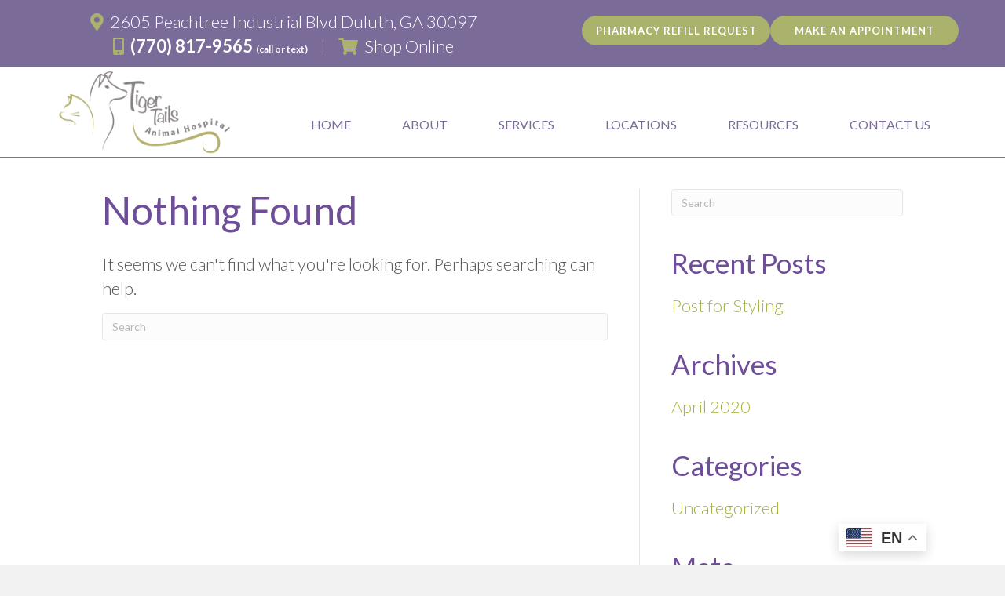

--- FILE ---
content_type: text/html; charset=UTF-8
request_url: https://tigertailsanimalhospital.com/blog/staff-area/lvt/
body_size: 16939
content:
<!DOCTYPE html>
<html lang="en-US">
<head>
<meta charset="UTF-8" />
<meta name='viewport' content='width=device-width, initial-scale=1.0' />
<meta http-equiv='X-UA-Compatible' content='IE=edge' />
<link rel="profile" href="https://gmpg.org/xfn/11" />
<meta name='robots' content='index, follow, max-image-preview:large, max-snippet:-1, max-video-preview:-1' />



<link rel='dns-prefetch' href='//www.google-analytics.com'>
<link rel='dns-prefetch' href='//www.googletagmanager.com'>

	<!-- This site is optimized with the Yoast SEO plugin v26.3 - https://yoast.com/wordpress/plugins/seo/ -->
	<title>Licensed Veterinary Technicians Archives | Tiger Tails Animal Hospital</title><link rel="preload" href="https://tigertailsanimalhospital.com/wp-content/uploads/2020/04/Tiger-Tails-Final-Logo-horz.png" as="image" imagesrcset="https://tigertailsanimalhospital.com/wp-content/uploads/2020/04/Tiger-Tails-Final-Logo-horz.png 500w, https://tigertailsanimalhospital.com/wp-content/uploads/2020/04/Tiger-Tails-Final-Logo-horz-300x154.png 300w" imagesizes="(max-width: 500px) 100vw, 500px" fetchpriority="high"><link rel="preload" href="https://tigertailsanimalhospital.com/wp-content/uploads/2018/03/Best-of-Gwinnett-2015-2024-Badges-1.png" as="image" imagesrcset="https://tigertailsanimalhospital.com/wp-content/uploads/2018/03/Best-of-Gwinnett-2015-2024-Badges-1.png 500w, https://tigertailsanimalhospital.com/wp-content/uploads/2018/03/Best-of-Gwinnett-2015-2024-Badges-1-300x240.png 300w" imagesizes="(max-width: 500px) 100vw, 500px" fetchpriority="high">
	<link rel="canonical" href="https://tigertailsanimalhospital.com/blog/staff-area/lvt/" />
	<meta property="og:locale" content="en_US" />
	<meta property="og:type" content="article" />
	<meta property="og:title" content="Licensed Veterinary Technicians Archives | Tiger Tails Animal Hospital" />
	<meta property="og:url" content="https://tigertailsanimalhospital.com/blog/staff-area/lvt/" />
	<meta property="og:site_name" content="Tiger Tails Animal Hospital" />
	<meta name="twitter:card" content="summary_large_image" />
	<script type="application/ld+json" class="yoast-schema-graph">{"@context":"https://schema.org","@graph":[{"@type":"CollectionPage","@id":"https://tigertailsanimalhospital.com/blog/staff-area/lvt/","url":"https://tigertailsanimalhospital.com/blog/staff-area/lvt/","name":"Licensed Veterinary Technicians Archives | Tiger Tails Animal Hospital","isPartOf":{"@id":"https://tigertailsanimalhospital.com/#website"},"breadcrumb":{"@id":"https://tigertailsanimalhospital.com/blog/staff-area/lvt/#breadcrumb"},"inLanguage":"en-US"},{"@type":"BreadcrumbList","@id":"https://tigertailsanimalhospital.com/blog/staff-area/lvt/#breadcrumb","itemListElement":[{"@type":"ListItem","position":1,"name":"Home","item":"https://tigertailsanimalhospital.com/"},{"@type":"ListItem","position":2,"name":"Licensed Veterinary Technicians"}]},{"@type":"WebSite","@id":"https://tigertailsanimalhospital.com/#website","url":"https://tigertailsanimalhospital.com/","name":"Tiger Tails Animal Hospital","description":"","potentialAction":[{"@type":"SearchAction","target":{"@type":"EntryPoint","urlTemplate":"https://tigertailsanimalhospital.com/?s={search_term_string}"},"query-input":{"@type":"PropertyValueSpecification","valueRequired":true,"valueName":"search_term_string"}}],"inLanguage":"en-US"}]}</script>
	<!-- / Yoast SEO plugin. -->




<link rel="alternate" type="application/rss+xml" title="Tiger Tails Animal Hospital &raquo; Feed" href="https://tigertailsanimalhospital.com/feed/" />
<link rel="preload" href="https://tigertailsanimalhospital.com/wp-content/plugins/bb-plugin/fonts/fontawesome/5.15.4/webfonts/fa-solid-900.woff2" as="font" type="font/woff2" crossorigin="anonymous">
<link rel="preload" href="https://tigertailsanimalhospital.com/wp-content/plugins/bb-plugin/fonts/fontawesome/5.15.4/webfonts/fa-regular-400.woff2" as="font" type="font/woff2" crossorigin="anonymous">
<link rel='stylesheet' id='formidable-css' href='https://tigertailsanimalhospital.com/wp-content/plugins/formidable/css/formidableforms.css?ver=11121643' media='all' />
<link rel='stylesheet' id='wp-block-library-css' href='https://tigertailsanimalhospital.com/wp-includes/css/dist/block-library/style.min.css?ver=6.8.3' media='all' />
<style id='wp-block-library-theme-inline-css'>
.wp-block-audio :where(figcaption){color:#555;font-size:13px;text-align:center}.is-dark-theme .wp-block-audio :where(figcaption){color:#ffffffa6}.wp-block-audio{margin:0 0 1em}.wp-block-code{border:1px solid #ccc;border-radius:4px;font-family:Menlo,Consolas,monaco,monospace;padding:.8em 1em}.wp-block-embed :where(figcaption){color:#555;font-size:13px;text-align:center}.is-dark-theme .wp-block-embed :where(figcaption){color:#ffffffa6}.wp-block-embed{margin:0 0 1em}.blocks-gallery-caption{color:#555;font-size:13px;text-align:center}.is-dark-theme .blocks-gallery-caption{color:#ffffffa6}:root :where(.wp-block-image figcaption){color:#555;font-size:13px;text-align:center}.is-dark-theme :root :where(.wp-block-image figcaption){color:#ffffffa6}.wp-block-image{margin:0 0 1em}.wp-block-pullquote{border-bottom:4px solid;border-top:4px solid;color:currentColor;margin-bottom:1.75em}.wp-block-pullquote cite,.wp-block-pullquote footer,.wp-block-pullquote__citation{color:currentColor;font-size:.8125em;font-style:normal;text-transform:uppercase}.wp-block-quote{border-left:.25em solid;margin:0 0 1.75em;padding-left:1em}.wp-block-quote cite,.wp-block-quote footer{color:currentColor;font-size:.8125em;font-style:normal;position:relative}.wp-block-quote:where(.has-text-align-right){border-left:none;border-right:.25em solid;padding-left:0;padding-right:1em}.wp-block-quote:where(.has-text-align-center){border:none;padding-left:0}.wp-block-quote.is-large,.wp-block-quote.is-style-large,.wp-block-quote:where(.is-style-plain){border:none}.wp-block-search .wp-block-search__label{font-weight:700}.wp-block-search__button{border:1px solid #ccc;padding:.375em .625em}:where(.wp-block-group.has-background){padding:1.25em 2.375em}.wp-block-separator.has-css-opacity{opacity:.4}.wp-block-separator{border:none;border-bottom:2px solid;margin-left:auto;margin-right:auto}.wp-block-separator.has-alpha-channel-opacity{opacity:1}.wp-block-separator:not(.is-style-wide):not(.is-style-dots){width:100px}.wp-block-separator.has-background:not(.is-style-dots){border-bottom:none;height:1px}.wp-block-separator.has-background:not(.is-style-wide):not(.is-style-dots){height:2px}.wp-block-table{margin:0 0 1em}.wp-block-table td,.wp-block-table th{word-break:normal}.wp-block-table :where(figcaption){color:#555;font-size:13px;text-align:center}.is-dark-theme .wp-block-table :where(figcaption){color:#ffffffa6}.wp-block-video :where(figcaption){color:#555;font-size:13px;text-align:center}.is-dark-theme .wp-block-video :where(figcaption){color:#ffffffa6}.wp-block-video{margin:0 0 1em}:root :where(.wp-block-template-part.has-background){margin-bottom:0;margin-top:0;padding:1.25em 2.375em}
</style>
<style id='classic-theme-styles-inline-css'>
/*! This file is auto-generated */
.wp-block-button__link{color:#fff;background-color:#32373c;border-radius:9999px;box-shadow:none;text-decoration:none;padding:calc(.667em + 2px) calc(1.333em + 2px);font-size:1.125em}.wp-block-file__button{background:#32373c;color:#fff;text-decoration:none}
</style>
<link rel='stylesheet' id='bootstrap-css' href='https://tigertailsanimalhospital.com/wp-content/plugins/formidable-bootstrap/css/bootstrap.min.css?ver=5.0.2' media='all' />
<style id='bootstrap-inline-css'>
ul.pagination li.dots.disabled {
				padding: 6px 8px;
				background-color: #fff;
				border: 1px solid #ddd;
			}
		.frm_pagination_cont ul.frm_pagination {
			display: flex;
		}
		.frm_pagination_cont ul.frm_pagination > li {
			margin: 0;
		}.input-group .form-control {
			margin-right: 0;
		}
</style>
<link rel='stylesheet' id='bootstrap-glyphicons-css' href='https://tigertailsanimalhospital.com/wp-content/plugins/formidable-bootstrap/css/bootstrap-glyphicons.min.css?ver=3.3.7' media='all' />
<link rel='stylesheet' id='itcore-business-details-css' href='https://tigertailsanimalhospital.com/wp-content/plugins/intouch-core-management/assets/css/businessdetails.css?ver=1752695384' media='all' />
<link rel='stylesheet' id='font-awesome-5-css' href='https://tigertailsanimalhospital.com/wp-content/plugins/bb-plugin/fonts/fontawesome/5.15.4/css/all.min.css?ver=2.9.4' media='all' />
<link rel='stylesheet' id='ultimate-icons-css' href='https://tigertailsanimalhospital.com/wp-content/uploads/bb-plugin/icons/ultimate-icons/style.css?ver=2.9.4' media='all' />
<link rel='stylesheet' id='fl-builder-layout-bundle-15a6dfbccdce849edfb3a6593fb23211-css' href='https://tigertailsanimalhospital.com/wp-content/uploads/bb-plugin/cache/15a6dfbccdce849edfb3a6593fb23211-layout-bundle.css?ver=2.9.4-1.5.2' media='all' />
<link rel='stylesheet' id='conditional-elements-css' href='https://tigertailsanimalhospital.com/wp-content/plugins/bt-pro/includes/conditional-elements/css/conditional-elements.css?ver=6.8.3' media='all' />
<link rel='stylesheet' id='sticky_style-css' href='https://tigertailsanimalhospital.com/wp-content/plugins/bt-pro/includes/sticky-column/css/sticky-column.css?ver=6.8.3' media='all' />
<link rel='stylesheet' id='ss_mega_menu-css' href='https://tigertailsanimalhospital.com/wp-content/plugins/bt-pro/includes/mega-menu/css/mega-menu.css?ver=6.8.3' media='all' />
<link rel='stylesheet' id='style-main-css' href='https://tigertailsanimalhospital.com/wp-content/themes/bb-theme-child/css/main.css?ver=6.8.3' media='all' />
<link rel='stylesheet' id='shiftnav-css' href='https://tigertailsanimalhospital.com/wp-content/plugins/shiftnav-responsive-mobile-menu/assets/css/shiftnav.min.css?ver=1.8.2' media='all' />
<link rel='stylesheet' id='jquery-magnificpopup-css' href='https://tigertailsanimalhospital.com/wp-content/plugins/bb-plugin/css/jquery.magnificpopup.min.css?ver=2.9.4' media='all' />
<link rel='stylesheet' id='bootstrap-4-css' href='https://tigertailsanimalhospital.com/wp-content/themes/bb-theme/css/bootstrap-4.min.css?ver=1.7.19' media='all' />
<link rel='stylesheet' id='fl-automator-skin-css' href='https://tigertailsanimalhospital.com/wp-content/uploads/bb-theme/skin-6914baf91ad0a.css?ver=1.7.19' media='all' />
<link rel='stylesheet' id='fl-child-theme-css' href='https://tigertailsanimalhospital.com/wp-content/themes/bb-theme-child/style.css?ver=6.8.3' media='all' />
<link rel='stylesheet' id='pp-animate-css' href='https://tigertailsanimalhospital.com/wp-content/plugins/bbpowerpack/assets/css/animate.min.css?ver=3.5.1' media='all' />
<link rel='stylesheet' id='fl-builder-google-fonts-6ee220bc1d7c717a171c92e1888de8cb-css' href='https://tigertailsanimalhospital.com/wp-content/cache/perfmatters/tigertailsanimalhospital.com/fonts/ae639af17a5e.google-fonts.min.css' media='all' />
<script src="https://tigertailsanimalhospital.com/wp-includes/js/jquery/jquery.min.js?ver=3.7.1" id="jquery-core-js"></script>
<script src="https://tigertailsanimalhospital.com/wp-includes/js/jquery/jquery-migrate.min.js?ver=3.4.1" id="jquery-migrate-js"></script>
<script src="https://tigertailsanimalhospital.com/wp-content/plugins/bt-pro/includes/conditional-elements/js/conditional-elements.js?ver=6.8.3" id="conditional-elements-js"></script>
<script src="https://tigertailsanimalhospital.com/wp-content/plugins/bt-pro/includes/sticky-column/js/sticky-column.js?ver=6.8.3" id="sticky_script-js"></script>
<script src="https://tigertailsanimalhospital.com/wp-content/plugins/bt-pro/includes/mega-menu/js/mega-menu.js?ver=1.4.13" id="ss_mega_menu-js"></script>
<script src="https://tigertailsanimalhospital.com/wp-content/themes/bb-theme-child/js/scrollmanager.js?ver=6.8.3" id="scrollmanager-js-js"></script>
<script src="https://tigertailsanimalhospital.com/wp-content/themes/bb-theme-child/js/parallaxmanager.js?ver=6.8.3" id="parallaxmanager-js-js"></script>
<link rel="https://api.w.org/" href="https://tigertailsanimalhospital.com/wp-json/" /><link rel="alternate" title="JSON" type="application/json" href="https://tigertailsanimalhospital.com/wp-json/wp/v2/staff_area/17" />		<script>
			var bb_powerpack = {
				version: '2.40.8',
				getAjaxUrl: function() { return atob( 'aHR0cHM6Ly90aWdlcnRhaWxzYW5pbWFsaG9zcGl0YWwuY29tL3dwLWFkbWluL2FkbWluLWFqYXgucGhw' ); },
				callback: function() {},
				mapMarkerData: {},
				post_id: '',
				search_term: '',
				current_page: 'https://tigertailsanimalhospital.com/blog/staff-area/lvt/',
				conditionals: {
					is_front_page: false,
					is_home: false,
					is_archive: true,
					current_post_type: '',
					is_tax: true,
										current_tax: 'staff_area',
					current_term: 'lvt',
										is_author: false,
					current_author: false,
					is_search: false,
									}
			};
		</script>
		<!-- Start of TeleVet Connect embed script -->
<script>
  (function (v, e, t, s) {
    e.televet = e.televet || { id: v };
    var o = t.createElement('script');
    o.async = true;
    o.src = 'https://connect.televet.com/shim.js';
    var r = t.getElementsByTagName('script')[0];
    r.parentNode.insertBefore(o, r);
  })('cl1cobita17505401vjp8t5tys4', window, document);
</script>
<!-- End of TeleVet Connect embed script --> 
		<!-- ShiftNav CSS
	================================================================ -->
		<style type="text/css" id="shiftnav-dynamic-css">
				@media only screen and (min-width:1px){ #shiftnav-toggle-main, .shiftnav-toggle-mobile{ display:none; } .shiftnav-wrap { padding-top:0 !important; } }
	@media only screen and (max-width:0px){ .fl-menu{ display:none !important; } }
	@media only screen and (max-width:-1px){ .ubermenu, body .ubermenu, .ubermenu.ubermenu-responsive-default, .ubermenu-responsive-toggle, #megaMenu{ display:none !important; } }

/* Status: Loaded from Transient */
		</style>
		<!-- end ShiftNav CSS -->

	<!-- Stream WordPress user activity plugin v4.1.1 -->
<script>document.documentElement.className += " js";</script>
<link rel="icon" href="https://tigertailsanimalhospital.com/wp-content/uploads/2018/03/cropped-tigertails-32x32.jpg" sizes="32x32" />
<link rel="icon" href="https://tigertailsanimalhospital.com/wp-content/uploads/2018/03/cropped-tigertails-192x192.jpg" sizes="192x192" />
<link rel="apple-touch-icon" href="https://tigertailsanimalhospital.com/wp-content/uploads/2018/03/cropped-tigertails-180x180.jpg" />
<meta name="msapplication-TileImage" content="https://tigertailsanimalhospital.com/wp-content/uploads/2018/03/cropped-tigertails-270x270.jpg" />
		<style id="wp-custom-css">
			a[href^="tel:"] {
	white-space:nowrap;
}

/* ShiftNav Fixes */
.fl-html a.shiftnav-toggle-button{
	background: #000;
	color: #fff;
}

a.shiftnav-toggle.menu-toggle-button {
	display:block;
}

#shiftnav-toggle-main .shiftnav-toggle-burger, #shiftnav-toggle-main.shiftnav-toggle-main-entire-bar:before, .shiftnav .fa, .shiftnav-toggle .fa{
	font-family: "Font Awesome 5 Free"; 
	font-weight: 700;
}
#shiftnav-toggle-main, .shiftnav {
	transition: all 0.15s ease-in-out;
}
.shiftnav {
	overflow-y:hidden;
	z-index:100000000000;
}
.shiftnav .shiftnav-inner {
	padding-bottom:80px;
}

@media all and (max-width: 768px) {
	footer .intouch p, footer .usability p {
		text-align: center !important;
	}
}
/* End Fix*/

/* Fix for Slim Header Scrolling - Added 8/21/18 */
html {
	overflow-x:unset !important;
}
/* End Fix */
.intouch {
	text-align: center;
}



/* Callout Fixes */
.fl-callout .fl-callout-content {
  line-height:0;
}
.fl-callout .fl-callout-content .fl-callout-text {
  line-height:1.15;
}
.fl-callout .fl-callout-content .fl-callout-title {
  padding-bottom:0;
}
.fl-callout .fl-callout-content p:empty {
	padding-bottom:0 !important;
}

/* Shiftnav Settings */
.shiftnav .shiftnav-inner .shiftnav-panel-close {
    color: #ffffff;
}
.shiftnav-inner ul li a {
color: black;
font-weight:700;
}
.shiftnav-inner ul li a:hover {
background: #6e4e99;
color: white;
}
.shiftnav-inner ul li.current-menu-item a {
background: #6e4e99;
color: white;
}
.shiftnav li.menu-item-has-children > .shiftnav-target[href^="#"], .shiftnav li.menu-item-has-children > .shiftnav-target:not([href]) {
pointer-events: none;
color:#6e4e99;
text-transform:uppercase;
}
.shiftnav li.menu-item-has-children > .shiftnav-target[href^="#"]:after, .shiftnav li.menu-item-has-children > .shiftnav-target:not([href]):after {
content:'';
display:block;
width:100px;
height:2px;
background:#a6b23e;
}

/* Mobile Header Defaults */
.menu-toggle-mobile p {
	margin-bottom:0;
}

	.fl-builder-content-1442 {
		-webkit-position:sticky;
		position:sticky;
		top:0;
		z-index:100;

}

/* ITV Parallax Settings */
body:not(.fl-builder-edit) .img-parallax { 
	display:flex; 
	overflow:hidden; 
	height:100%; 
}
body:not(.fl-builder-edit) .img-parallax > div { 
	flex:1 1 auto; 
}
body:not(.fl-builder-edit) .img-parallax .fl-photo { 
	width:100%; 
	height:100%; 
}
body:not(.fl-builder-edit) .img-parallax .fl-photo-content { 
	display:flex; 
	align-items:center; 
	position:absolute; 
	top:0; 
	left:0; 
	right:0; 
	bottom:0; 
	margin:auto; 
	max-width:105%; 
}
body.fl-builder-edit .img-parallax img {
	transform:translate3d(0,0,0) !important;
}

/* Business Hours Shortcode Settings */
p.businesshours{
	margin-bottom: 0;
}

/* Header template code*/
.logo-position-avph > .fl-module-content{
	margin-top: -60px!important;
}
header .fl-callout-icon-right-title .fl-callout-title span{
	display: inline-block;
}
body:not(.fl-builder-edit)  header.fl-builder-content[data-type="header"] .hide-logo-scroll .fl-photo img {
	max-height:500px;	
}
html:not([data-scroll="0"]) body:not(.fl-builder-edit)  header.fl-builder-content[data-type="header"] .hide-logo-scroll .fl-photo img {
	/*opacity:0;*/
	max-height:75px;
	width:auto;
}

/* Footer Template Fixes */
.business-hours-wrapper .businesshours .hourentry {
	white-space:nowrap;
}
@media (max-width: 992px){
	.footer-caret .pp-col-separator.pp-col-separator-right{
	display: none;
}}
@media (max-width: 992px){
.map-none  > .fl-row-content-wrap{
	background-image: none;
}}
footer p.businesshours{
	margin-bottom: 0;
}
@media(max-width: 768px){
.callout-center > .fl-module-content {
	display: flex;
	justify-content: center;
}}
@media(min-width: 1201px){
.footer-left{
	width: 40%;
}}
@media(min-width: 1201px){
.footer-right{
	width: 60%;
}}

/* Footer Settings - Flex */
@media (min-width:768px) {
	.footer-contact-wrapper .fl-col-content .fl-col-group .fl-col > .fl-col-content {
		display:flex;
		flex-direction:column;
	}
	.footer-contact-wrapper .fl-col-content .fl-col-group .fl-col:first-child > .fl-col-content {
		align-items:flex-end;
	}
	.footer-contact-wrapper .fl-col-content .fl-col-group .fl-col > .fl-col-content .fl-module {
		min-width:225px;
	}
}
/* End Footer code */

/* Blog Fix */
@media (max-width:768px) {
	.fl-post-feed-post.fl-post-feed-image-beside, .fl-post-feed-post.fl-post-feed-image-beside-content, .fl-post-feed-post.fl-post-feed-image-beside-right, .fl-post-feed-post.fl-post-feed-image-beside-content-right {
    max-width: 100%;
	}
	.fl-post-feed-post.fl-post-feed-image-beside img, .fl-post-feed-post.fl-post-feed-image-beside-content img, .fl-post-feed-post.fl-post-feed-image-beside-right img, .fl-post-feed-post.fl-post-feed-image-beside-content-right img {
		display:block;
		max-width:75%;
		margin:0 auto;
	}
}


.testimonial-fix .fl-row-content.fl-row-fixed-width.fl-node-content{
	overflow:hidden;
}

@media (max-width: 1200px){
.menu-styling .menu a{
	padding-left: 20px;
	padding-left:2vw;
	padding-right: 20px;
	padding-right:2vw;
}}

.menu-styling ul.sub-menu a{
	padding:10px;
}

.header-icons p i:before{
	font-family: "Font Awesome 5 Free"; 
	font-weight: 900;
}

/* Header Menu Shrinking */
header[data-type="header"].fl-theme-builder-header-shrink nav .menu > li > a,
header[data-type="header"].fl-theme-builder-header-shrink nav .menu > li > .fl-has-submenu-container > a {
	padding-top:15px;
	padding-bottom:15px;
}

.fl-builder-layer.fl-builder-shape-layer.fl-builder-top-edge-layer.fl-builder-shape-wavy, .fl-builder-layer.fl-builder-shape-layer.fl-builder-bottom-edge-layer.fl-builder-shape-wavy {
    margin-top: -1px;
	margin-bottom: -1px;
}

.header-phone-text{
	color: #fff;
	font-size: 12px!important;
}

.quicklink-icons .pp-hover-card-inner-wrap{
	position: relative;
}

.quicklink-icons .pp-hover-card-inner:before {
	content:'\f067';
	font-family:'Font Awesome 5 Free';
	font-weight:bold;
	font-size:24px;
	color:#fff;
background-color:#aab26c;
	position:absolute;
	top:10px;
	right:10px;
	z-index:1;
	border-radius:100%;
	padding-left: 7px;
	padding-right: 7px;
}

@media (max-width: 1400px){
.header-smalldesktop-wrap{
	display: block;
}}

@media (max-width: 1400px){
.header-smalldesktop-none{
display: none;	
}}

@media (max-width: 1400px){
	.header-text-center p, .header-text-center span{
	text-align: center!important;
}}

/* 
.quicklink-icons .pp-hover-card-2 .pp-hover-card-overlay{
	opacity:.6!important;
}

.quicklink-icons .pp-hover-card-2:hover .pp-hover-card-overlay{
	opacity:0!important;
} */

.reverse-hover-overlay .pp-hover-card .pp-more-link-container .pp-hover-card-overlay {
	opacity:0.6;
	background:#5d2999;
}
.reverse-hover-overlay .pp-hover-card:hover .pp-more-link-container .pp-hover-card-overlay {
	opacity:0;
}

.fl-builder-shape-layer.fl-builder-bottom-edge-layer{
	z-index: 2;
}
/* Hero Row Setup */
@media (min-width:992px) {
	body:not(.fl-builder-edit) .row-hero .hero-overlay {
		position:absolute;
		top:50%;
		z-index:10;
		transform:translateY(-50%);
	}
}
	
	/* Staff Gallery Selector */
.staff-gallery .staff-entry .staff-image {
	position:relative;
	overflow:hidden;
	padding-bottom:100%;
}
.staff-gallery .staff-entry .staff-image .staff-photo {
	position:absolute;
	top:50%;
	left:50%;
	transform:translate(-50%,-50%);
}
.staff-gallery .staff-entry .staff-image .photo-hover {
	display:flex;
	justify-content:center;
	align-items:center;
	position:absolute;
	top:0;
	width:100%;
	height:100%;
	transform:translateZ(0);
	opacity:0;
}
.staff-gallery .staff-entry .staff-image .photo-hover .photo-hover-content, .staff-gallery .staff-entry .staff-image .photo-hover .photo-hover-content p {
	font-size:18px;
	font-weight:normal;
	color:#fff;
	padding-bottom:0;
	margin-bottom:0;
}
.staff-gallery .staff-entry .staff-image .photo-hover .photo-hover-content i {
	color:#7b6b99;
}
.staff-gallery .staff-entry:hover .staff-image .photo-hover {
	opacity:1;
}
.staff-gallery .staff-entry .staff-image .photo-hover .photo-overlay {
	position:absolute;
	top:0;
	left:0;
	width:100%;
	height:100%;
	background:#7b6b99;
	z-index:-1;
	opacity:0.75;
}
.staff-gallery .staff-entry .staff-content {
	padding:10px;
}
.staff-gallery .staff-entry .staff-content .staff-name {
	font-size:20px;
	line-height:1;
	color:#6e4e99;
	font-weight:bold;
	text-align: center;
}
.staff-gallery .staff-entry .staff-content .staff-title {
	
	font-weight:normal;
	color:#858080;
	font-size:15px;
	text-align: center;
}

.staff-image {
    border-radius: 100%;
    border: 2px solid #6e4e99;
}
.staff-gallery .staff-entry .staff-image .staff-photo { max-width:105%; }
/* End Staff Gallery */		</style>
		<!-- Google Tag Manager -->
<script type="pmdelayedscript" data-cfasync="false" data-no-optimize="1" data-no-defer="1" data-no-minify="1">(function(w,d,s,l,i){w[l]=w[l]||[];w[l].push({'gtm.start':
new Date().getTime(),event:'gtm.js'});var f=d.getElementsByTagName(s)[0],
j=d.createElement(s),dl=l!='dataLayer'?'&l='+l:'';j.async=true;j.src=
'https://www.googletagmanager.com/gtm.js?id='+i+dl;f.parentNode.insertBefore(j,f);
})(window,document,'script','dataLayer','GTM-5H6TJVH');</script>
<!-- End Google Tag Manager -->
</head>
<body class="archive tax-staff_area term-lvt term-17 wp-theme-bb-theme wp-child-theme-bb-theme-child fl-builder-2-9-4 fl-themer-1-5-2 fl-theme-1-7-19 fl-no-js fl-theme-builder-header fl-theme-builder-header-header-main fl-theme-builder-footer fl-theme-builder-footer-footer-main fl-theme-builder-part fl-theme-builder-part-footer-intouch-byline fl-framework-bootstrap-4 fl-preset-default fl-full-width fl-search-active" itemscope="itemscope" itemtype="https://schema.org/WebPage">
<!-- Google Tag Manager (noscript) -->
<noscript><iframe src="https://www.googletagmanager.com/ns.html?id=GTM-5H6TJVH"
height="0" width="0" style="display:none;visibility:hidden"></iframe></noscript>
<!-- End Google Tag Manager (noscript) --><a aria-label="Skip to content" class="fl-screen-reader-text" href="#fl-main-content">Skip to content</a><div class="fl-page">
	<header class="fl-builder-content fl-builder-content-113 fl-builder-global-templates-locked" data-post-id="113" data-type="header" data-sticky="1" data-sticky-on="all" data-sticky-breakpoint="medium" data-shrink="1" data-overlay="0" data-overlay-bg="transparent" data-shrink-image-height="50px" role="banner" itemscope="itemscope" itemtype="http://schema.org/WPHeader"><div class="fl-row fl-row-full-width fl-row-bg-color fl-node-gw7sa0m59kcz fl-row-default-height fl-row-align-center fl-visible-medium fl-visible-mobile" data-node="gw7sa0m59kcz">
	<div class="fl-row-content-wrap">
								<div class="fl-row-content fl-row-full-width fl-node-content">
		
<div class="fl-col-group fl-node-upga6rt09k8y fl-col-group-equal-height fl-col-group-align-center fl-col-group-custom-width" data-node="upga6rt09k8y">
			<div class="fl-col fl-node-l5kis9dwt7ho fl-col-bg-color fl-col-small fl-col-small-custom-width" data-node="l5kis9dwt7ho">
	<div class="fl-col-content fl-node-content">		<div class="fl-module fl-module-rich-text fl-node-1v2suck8ty6i menu-toggle-mobile" data-node="1v2suck8ty6i">
	<div class="fl-module-content fl-node-content">
		<div class="fl-rich-text">
	<p><a  class="shiftnav-toggle shiftnav-toggle-shiftnav-main menu-toggle-button" tabindex="0" 	data-shiftnav-target="shiftnav-main"	><i class="fa fa-bars"></i> </a></p>
</div>
	</div>
</div>
</div>
</div>
			<div class="fl-col fl-node-6imxq4p2tzle fl-col-bg-color fl-col-small-custom-width" data-node="6imxq4p2tzle">
	<div class="fl-col-content fl-node-content">		<div class="fl-module fl-module-pp-smart-button fl-node-09bjli2fesur" data-node="09bjli2fesur">
	<div class="fl-module-content fl-node-content">
		<div class="pp-button-wrap pp-button-width-full">
	<a href="https://tigertailsanimalhospital.com/?televetWidgetSelectRequestType=RequestAppointment" target="_self" class="pp-button" role="button" aria-label="Make an Appointment">
						<span class="pp-button-text">Make an Appointment</span>
					</a>
</div>
	</div>
</div>
</div>
</div>
			<div class="fl-col fl-node-3wh9nc045xi7 fl-col-bg-color fl-col-small fl-col-small-custom-width" data-node="3wh9nc045xi7">
	<div class="fl-col-content fl-node-content">		<div class="fl-module fl-module-pp-smart-button fl-node-nwt4xku3qgr9" data-node="nwt4xku3qgr9">
	<div class="fl-module-content fl-node-content">
		<div class="pp-button-wrap pp-button-width-full">
	<a href="tel:(770)%20817-9565" target="_self" class="pp-button" role="button" aria-label="">
						<span class="pp-button-text"><i class='fas fa-phone'></i></span>
					</a>
</div>
	</div>
</div>
</div>
</div>
	</div>
		</div>
	</div>
</div>
<div class="fl-row fl-row-full-width fl-row-bg-color fl-node-f9k1i2qmynxb fl-row-default-height fl-row-align-center fl-visible-medium fl-visible-mobile" data-node="f9k1i2qmynxb">
	<div class="fl-row-content-wrap">
								<div class="fl-row-content fl-row-full-width fl-node-content">
		
<div class="fl-col-group fl-node-q2gf1lvebotp" data-node="q2gf1lvebotp">
			<div class="fl-col fl-node-ov7lxi132nhe fl-col-bg-color" data-node="ov7lxi132nhe">
	<div class="fl-col-content fl-node-content">		<div class="fl-module fl-module-rich-text fl-node-9tclw2y1n0zp header-icons" data-node="9tclw2y1n0zp">
	<div class="fl-module-content fl-node-content">
		<div class="fl-rich-text">
	<p><i class="fas fa-shopping-cart"></i>  <a href="https://tigertails.ourvet.com/pet/" target="_blank" rel="noopener">Shop Online</a>     |    <i class="fas fa-prescription"></i> <a href="https://tigertailsanimalhospital.com/?ottoWidgetSelectRequestType=AdvancedRequestRxRefill" rel="noopener">Pharmacy Refill Request</a>     |    <span class="nowrap"><i class="fas fa-mobile-alt"></i><strong> <span class="phonewrap "><a href="tel:7708179565" class="phonelink" onclick="ga('itpcga.send', 'event', 'call', 'call', 'Site Default');">(770) 817-9565</a></span> </strong> <span class="header-phone-text">(call or text)</span></span></p>
</div>
	</div>
</div>
</div>
</div>
	</div>
		</div>
	</div>
</div>
<div class="fl-row fl-row-full-width fl-row-bg-color fl-node-3j5smx7d8kiw fl-row-default-height fl-row-align-center fl-visible-medium fl-visible-mobile" data-node="3j5smx7d8kiw">
	<div class="fl-row-content-wrap">
								<div class="fl-row-content fl-row-fixed-width fl-node-content">
		
<div class="fl-col-group fl-node-z956sxtjm10e" data-node="z956sxtjm10e">
			<div class="fl-col fl-node-edkj4i9h3bys fl-col-bg-color" data-node="edkj4i9h3bys">
	<div class="fl-col-content fl-node-content">		<div class="fl-module fl-module-photo fl-node-5e9893e70cd7d" data-node="5e9893e70cd7d">
	<div class="fl-module-content fl-node-content">
		<div class="fl-photo fl-photo-align-center" itemscope itemtype="https://schema.org/ImageObject">
	<div class="fl-photo-content fl-photo-img-png">
				<a href="/" target="_self" itemprop="url">
				<img data-perfmatters-preload loading="lazy" decoding="async" class="fl-photo-img wp-image-1806 size-full" src="https://tigertailsanimalhospital.com/wp-content/uploads/2020/04/Tiger-Tails-Final-Logo-horz.png" alt="Tiger Tails Final Logo Horz" itemprop="image" height="256" width="500" title="Tiger Tails Final Logo Horz" data-no-lazy="1" srcset="https://tigertailsanimalhospital.com/wp-content/uploads/2020/04/Tiger-Tails-Final-Logo-horz.png 500w, https://tigertailsanimalhospital.com/wp-content/uploads/2020/04/Tiger-Tails-Final-Logo-horz-300x154.png 300w" sizes="(max-width: 500px) 100vw, 500px" fetchpriority="high">
				</a>
					</div>
	</div>
	</div>
</div>
</div>
</div>
	</div>
		</div>
	</div>
</div>
<div class="fl-row fl-row-full-width fl-row-bg-color fl-node-4nm0rk2w1sh8 fl-row-default-height fl-row-align-center fl-visible-desktop fl-visible-large" data-node="4nm0rk2w1sh8">
	<div class="fl-row-content-wrap">
								<div class="fl-row-content fl-row-fixed-width fl-node-content">
		
<div class="fl-col-group fl-node-xtfy7uhqmb4v fl-col-group-equal-height fl-col-group-align-center" data-node="xtfy7uhqmb4v">
			<div class="fl-col fl-node-qv03hw1fel9m fl-col-bg-color" data-node="qv03hw1fel9m">
	<div class="fl-col-content fl-node-content">		<div class="fl-module fl-module-rich-text fl-node-lnfq54diwtus header-icons header-text-center" data-node="lnfq54diwtus">
	<div class="fl-module-content fl-node-content">
		<div class="fl-rich-text">
	<p style="margin-bottom: 0; padding-bottom: 0;"><i class="fas fa-map-marker-alt"></i>  <a href="https://www.google.com/maps/search/Clinic+2605+Peachtree+Industrial+Blvd,+Duluth,+GA,+30097/@34.0237847,-84.1411312,17z/data=!3m1!4b1" target="_blank" rel="noopener">2605 Peachtree Industrial Blvd Duluth, GA 30097</a><span class="header-smalldesktop-none">    |    </span><span class="header-smalldesktop-wrap"><i class="fas fa-mobile-alt"></i>  <strong><span class="phonewrap "><a href="tel:7708179565" class="phonelink" onclick="ga('itpcga.send', 'event', 'call', 'call', 'Site Default');">(770) 817-9565</a></span> <span class="header-phone-text">(call or text)</span></strong>    |    <i class="fas fa-shopping-cart"></i>  <a href="https://tigertails.ourvet.com/pet/" target="_blank" rel="noopener">Shop Online</a></span></p>
</div>
	</div>
</div>
</div>
</div>
			<div class="fl-col fl-node-tu6qxph30ike fl-col-bg-color fl-col-small fl-col-has-cols" data-node="tu6qxph30ike">
	<div class="fl-col-content fl-node-content">		
<div class="fl-col-group fl-node-q4ym8hkjzb63 fl-col-group-nested" data-node="q4ym8hkjzb63">
			<div class="fl-col fl-node-xq6vc8w14a5r fl-col-bg-color fl-col-small" data-node="xq6vc8w14a5r">
	<div class="fl-col-content fl-node-content">		<div class="fl-module fl-module-pp-smart-button fl-node-lfv45bapidwe" data-node="lfv45bapidwe">
	<div class="fl-module-content fl-node-content">
		<div class="pp-button-wrap pp-button-width-custom">
	<a href="https://tigertailsanimalhospital.com/?ottoWidgetSelectRequestType=AdvancedRequestRxRefill" target="_self" class="pp-button" role="button" aria-label="Pharmacy Refill Request">
						<span class="pp-button-text">Pharmacy Refill Request</span>
					</a>
</div>
	</div>
</div>
</div>
</div>
			<div class="fl-col fl-node-vig43qxp0e9h fl-col-bg-color fl-col-small" data-node="vig43qxp0e9h">
	<div class="fl-col-content fl-node-content">		<div class="fl-module fl-module-pp-smart-button fl-node-8gokx0cz2j75" data-node="8gokx0cz2j75">
	<div class="fl-module-content fl-node-content">
		<div class="pp-button-wrap pp-button-width-custom">
	<a href="/?televetWidgetSelectRequestType=RequestAppointment" target="_self" class="pp-button" role="button" aria-label="Make an Appointment">
						<span class="pp-button-text">Make an Appointment</span>
					</a>
</div>
	</div>
</div>
</div>
</div>
	</div>
</div>
</div>
	</div>
		</div>
	</div>
</div>
<div class="fl-row fl-row-full-width fl-row-bg-color fl-node-mudvnfzwbi3a fl-row-default-height fl-row-align-center fl-visible-desktop fl-visible-large header-scroll" data-node="mudvnfzwbi3a">
	<div class="fl-row-content-wrap">
								<div class="fl-row-content fl-row-full-width fl-node-content">
		
<div class="fl-col-group fl-node-gfkmx2h7tb91 fl-col-group-equal-height fl-col-group-align-bottom" data-node="gfkmx2h7tb91">
			<div class="fl-col fl-node-0574as3lf6h1 fl-col-bg-color fl-col-small" data-node="0574as3lf6h1">
	<div class="fl-col-content fl-node-content">		<div class="fl-module fl-module-photo fl-node-34vw8fthxlnk" data-node="34vw8fthxlnk">
	<div class="fl-module-content fl-node-content">
		<div class="fl-photo fl-photo-align-center" itemscope itemtype="https://schema.org/ImageObject">
	<div class="fl-photo-content fl-photo-img-png">
				<a href="/" target="_self" itemprop="url">
				<img data-perfmatters-preload loading="lazy" decoding="async" class="fl-photo-img wp-image-1806 size-full" src="https://tigertailsanimalhospital.com/wp-content/uploads/2020/04/Tiger-Tails-Final-Logo-horz.png" alt="Tiger Tails Final Logo Horz" itemprop="image" height="256" width="500" title="Tiger Tails Final Logo Horz" data-no-lazy="1" srcset="https://tigertailsanimalhospital.com/wp-content/uploads/2020/04/Tiger-Tails-Final-Logo-horz.png 500w, https://tigertailsanimalhospital.com/wp-content/uploads/2020/04/Tiger-Tails-Final-Logo-horz-300x154.png 300w" sizes="(max-width: 500px) 100vw, 500px" fetchpriority="high">
				</a>
					</div>
	</div>
	</div>
</div>
</div>
</div>
			<div class="fl-col fl-node-2w5v3cyp0lgk fl-col-bg-color" data-node="2w5v3cyp0lgk">
	<div class="fl-col-content fl-node-content">		<div class="fl-module fl-module-menu fl-node-z1ditbsw8xhv menu-styling" data-node="z1ditbsw8xhv">
	<div class="fl-module-content fl-node-content">
		<div class="fl-menu">
		<div class="fl-clear"></div>
	<nav aria-label="Menu" itemscope="itemscope" itemtype="https://schema.org/SiteNavigationElement"><ul id="menu-main-navigation" class="menu fl-menu-horizontal fl-toggle-none"><li id="menu-item-14" class="menu-item menu-item-type-post_type menu-item-object-page menu-item-home"><a href="https://tigertailsanimalhospital.com/">Home</a></li><li id="menu-item-258" class="menu-item menu-item-type-custom menu-item-object-custom menu-item-has-children fl-has-submenu"><div class="fl-has-submenu-container"><a>About</a><span class="fl-menu-toggle"></span></div><ul class="sub-menu">	<li id="menu-item-13161" class="menu-item menu-item-type-post_type menu-item-object-page"><a href="https://tigertailsanimalhospital.com/our-team/">Our Team</a></li>	<li id="menu-item-1851" class="menu-item menu-item-type-post_type menu-item-object-page"><a href="https://tigertailsanimalhospital.com/our-story/">Our Story</a></li>	<li id="menu-item-1866" class="menu-item menu-item-type-post_type menu-item-object-page"><a href="https://tigertailsanimalhospital.com/aaha-accredited-animal-hospital/">We Are AAHA</a></li>	<li id="menu-item-1893" class="menu-item menu-item-type-post_type menu-item-object-page"><a href="https://tigertailsanimalhospital.com/cat-friendly/">We Are Cat Friendly</a></li>	<li id="menu-item-1998" class="menu-item menu-item-type-post_type menu-item-object-page"><a href="https://tigertailsanimalhospital.com/veterinary-jobs/">Career Opportunities</a></li>	<li id="menu-item-1990" class="menu-item menu-item-type-post_type menu-item-object-page"><a href="https://tigertailsanimalhospital.com/view-our-gallery/">View Our Photos</a></li>	<li id="menu-item-1873" class="menu-item menu-item-type-post_type menu-item-object-page"><a href="https://tigertailsanimalhospital.com/review-us/">Review Us</a></li></ul></li><li id="menu-item-336" class="menu-item menu-item-type-custom menu-item-object-custom menu-item-has-children fl-has-submenu"><div class="fl-has-submenu-container"><a>Services</a><span class="fl-menu-toggle"></span></div><ul class="sub-menu">	<li id="menu-item-1960" class="menu-item menu-item-type-post_type menu-item-object-page"><a href="https://tigertailsanimalhospital.com/pet-wellness-care/">Wellness Care &amp; Packages</a></li>	<li id="menu-item-1971" class="menu-item menu-item-type-post_type menu-item-object-page"><a href="https://tigertailsanimalhospital.com/video-visits/">Video Visits</a></li>	<li id="menu-item-1757" class="menu-item menu-item-type-post_type menu-item-object-page"><a href="https://tigertailsanimalhospital.com/vaccinations/">Vaccinations</a></li>	<li id="menu-item-1871" class="menu-item menu-item-type-post_type menu-item-object-page"><a href="https://tigertailsanimalhospital.com/teeth-cleaning/">Dental Care</a></li>	<li id="menu-item-1847" class="menu-item menu-item-type-post_type menu-item-object-page"><a href="https://tigertailsanimalhospital.com/pet-surgery/">Surgery</a></li>	<li id="menu-item-1977" class="menu-item menu-item-type-post_type menu-item-object-page"><a href="https://tigertailsanimalhospital.com/spay-and-neuter/">Spay and Neuter</a></li>	<li id="menu-item-1958" class="menu-item menu-item-type-post_type menu-item-object-page"><a href="https://tigertailsanimalhospital.com/in-house-diagnostics/">In-House Pet Diagnostics</a></li>	<li id="menu-item-1965" class="menu-item menu-item-type-post_type menu-item-object-page"><a href="https://tigertailsanimalhospital.com/allergies/">Dermatology</a></li>	<li id="menu-item-1973" class="menu-item menu-item-type-post_type menu-item-object-page"><a href="https://tigertailsanimalhospital.com/pet-laser-therapy/">Laser Therapy</a></li>	<li id="menu-item-13329" class="menu-item menu-item-type-post_type menu-item-object-page"><a href="https://tigertailsanimalhospital.com/drop-off-service/">Drop-Off Service</a></li>	<li id="menu-item-1935" class="menu-item menu-item-type-post_type menu-item-object-page"><a href="https://tigertailsanimalhospital.com/urgent-care/">Urgent Care</a></li>	<li id="menu-item-1929" class="menu-item menu-item-type-post_type menu-item-object-page"><a href="https://tigertailsanimalhospital.com/plasma-therapy/">Plasma Therapy</a></li>	<li id="menu-item-1980" class="menu-item menu-item-type-post_type menu-item-object-page"><a href="https://tigertailsanimalhospital.com/health-certificates/">Pet Health Certificates</a></li></ul></li><li id="menu-item-1734" class="menu-item menu-item-type-custom menu-item-object-custom menu-item-has-children fl-has-submenu"><div class="fl-has-submenu-container"><a>Locations</a><span class="fl-menu-toggle"></span></div><ul class="sub-menu">	<li id="menu-item-1855" class="menu-item menu-item-type-post_type menu-item-object-page"><a href="https://tigertailsanimalhospital.com/dog-hospital/">Our Canine Hospital</a></li>	<li id="menu-item-1861" class="menu-item menu-item-type-post_type menu-item-object-page"><a href="https://tigertailsanimalhospital.com/cat-hospital/">Our Feline Hospital</a></li>	<li id="menu-item-1997" class="menu-item menu-item-type-post_type menu-item-object-page"><a href="https://tigertailsanimalhospital.com/surgery-center/">Surgery Center</a></li></ul></li><li id="menu-item-337" class="menu-item menu-item-type-custom menu-item-object-custom menu-item-has-children fl-has-submenu"><div class="fl-has-submenu-container"><a>Resources</a><span class="fl-menu-toggle"></span></div><ul class="sub-menu">	<li id="menu-item-345" class="menu-item menu-item-type-custom menu-item-object-custom"><a href="?televetWidgetSelectRequestType=RequestAppointment">Make an Appointment</a></li>	<li id="menu-item-13298" class="menu-item menu-item-type-custom menu-item-object-custom"><a href="?televetWidgetSelectRequestType=RequestAppointment">New Clients</a></li>	<li id="menu-item-346" class="menu-item menu-item-type-custom menu-item-object-custom"><a href="https://tigertailsanimalhospital.com/?ottoWidgetSelectRequestType=AdvancedRequestRxRefill">Pharmacy Refill Request</a></li>	<li id="menu-item-13314" class="menu-item menu-item-type-custom menu-item-object-custom"><a target="_blank" href="https://tigertails.ourvet.com/pet/">Online Store</a></li>	<li id="menu-item-13513" class="menu-item menu-item-type-post_type menu-item-object-page"><a href="https://tigertailsanimalhospital.com/payment-options/">Payment Options</a></li>	<li id="menu-item-1925" class="menu-item menu-item-type-post_type menu-item-object-page"><a href="https://tigertailsanimalhospital.com/chat/">Text or Message Us</a></li>	<li id="menu-item-13338" class="menu-item menu-item-type-post_type menu-item-object-page"><a href="https://tigertailsanimalhospital.com/download-otto-app/">Download Otto App</a></li>	<li id="menu-item-13305" class="menu-item menu-item-type-post_type menu-item-object-page"><a href="https://tigertailsanimalhospital.com/news-events/">News &#038; Events</a></li>	<li id="menu-item-1730" class="menu-item menu-item-type-custom menu-item-object-custom"><a target="_blank" href="https://www.proplanvetdirect.com/customer/account/create/?to=clinic&amp;clinic-id=Z1O1M">Purina Pro Plan</a></li>	<li id="menu-item-1917" class="menu-item menu-item-type-post_type menu-item-object-page"><a href="https://tigertailsanimalhospital.com/visual-resource-page/">Visual Pet Resources</a></li>	<li id="menu-item-13297" class="menu-item menu-item-type-post_type menu-item-object-page"><a href="https://tigertailsanimalhospital.com/guide-to-your-new-puppy-in-duluth-ga/">Guide To Your New Puppy</a></li>	<li id="menu-item-1922" class="menu-item menu-item-type-post_type menu-item-object-page"><a href="https://tigertailsanimalhospital.com/cancellation-policy/">Cancellation Policy</a></li></ul></li><li id="menu-item-1993" class="menu-item menu-item-type-post_type menu-item-object-page"><a href="https://tigertailsanimalhospital.com/contact-us/">Contact Us</a></li></ul></nav></div>
	</div>
</div>
</div>
</div>
	</div>
		</div>
	</div>
</div>
</header><div class="uabb-js-breakpoint" style="display: none;"></div>	<div id="fl-main-content" class="fl-page-content" itemprop="mainContentOfPage" role="main">

		
<div class="fl-archive container">
	<div class="row">

		
		<div class="fl-content fl-content-left col-lg-8" itemscope="itemscope" itemtype="https://schema.org/Blog">

			
			
				<article class="fl-post">

	<header class="fl-post-header">
		<h2 class="fl-post-title">Nothing Found</h2>
	</header><!-- .fl-post-header -->
	<div class="fl-post-content clearfix">
		
			<p>It seems we can't find what you're looking for. Perhaps searching can help.</p>
			<form aria-label="Search" method="get" role="search" action="https://tigertailsanimalhospital.com/" title="Type and press Enter to search.">
	<input aria-label="Search" type="search" class="fl-search-input form-control" name="s" placeholder="Search"  value="" onfocus="if (this.value === 'Search') { this.value = ''; }" onblur="if (this.value === '') this.value='Search';" />
</form>

			</div><!-- .fl-post-content -->
</article>
<!-- .fl-post -->

			
		</div>

		<div class="fl-sidebar  fl-sidebar-right fl-sidebar-display-desktop col-md-4" itemscope="itemscope" itemtype="https://schema.org/WPSideBar">
		<aside id="search-2" class="fl-widget widget_search"><form aria-label="Search" method="get" role="search" action="https://tigertailsanimalhospital.com/" title="Type and press Enter to search.">
	<input aria-label="Search" type="search" class="fl-search-input form-control" name="s" placeholder="Search"  value="" onfocus="if (this.value === 'Search') { this.value = ''; }" onblur="if (this.value === '') this.value='Search';" />
</form>
</aside>
		<aside id="recent-posts-2" class="fl-widget widget_recent_entries">
		<h4 class="fl-widget-title">Recent Posts</h4>
		<ul>
											<li>
					<a href="https://tigertailsanimalhospital.com/blog/post-for-styling/">Post for Styling</a>
									</li>
					</ul>

		</aside><aside id="archives-2" class="fl-widget widget_archive"><h4 class="fl-widget-title">Archives</h4>
			<ul>
					<li><a href='https://tigertailsanimalhospital.com/blog/2020/04/'>April 2020</a></li>
			</ul>

			</aside><aside id="categories-2" class="fl-widget widget_categories"><h4 class="fl-widget-title">Categories</h4>
			<ul>
					<li class="cat-item cat-item-1"><a href="https://tigertailsanimalhospital.com/blog/category/uncategorized/">Uncategorized</a>
</li>
			</ul>

			</aside><aside id="meta-2" class="fl-widget widget_meta"><h4 class="fl-widget-title">Meta</h4>
		<ul>
						<li><a rel="nofollow" href="https://tigertailsanimalhospital.com/wp-login.php">Log in</a></li>
			<li><a href="https://tigertailsanimalhospital.com/feed/">Entries feed</a></li>
			<li><a href="https://tigertailsanimalhospital.com/comments/feed/">Comments feed</a></li>

			<li><a href="https://wordpress.org/">WordPress.org</a></li>
		</ul>

		</aside>	</div>

	</div>
</div>


	</div><!-- .fl-page-content -->
	<footer class="fl-builder-content fl-builder-content-114 fl-builder-global-templates-locked" data-post-id="114" data-type="footer" itemscope="itemscope" itemtype="http://schema.org/WPFooter"><div class="fl-row fl-row-full-width fl-row-bg-none fl-node-evj1a46tlbc2 fl-row-default-height fl-row-align-center" data-node="evj1a46tlbc2">
	<div class="fl-row-content-wrap">
								<div class="fl-row-content fl-row-full-width fl-node-content">
		
<div class="fl-col-group fl-node-281p650asnzx" data-node="281p650asnzx">
			<div class="fl-col fl-node-tmf9jxz2run5 fl-col-bg-color" data-node="tmf9jxz2run5">
	<div class="fl-col-content fl-node-content">		<div class="fl-module fl-module-html fl-node-el2dhqsimak7" data-node="el2dhqsimak7">
	<div class="fl-module-content fl-node-content">
		<div class="fl-html">
	<iframe src="https://www.google.com/maps/embed?pb=!1m14!1m8!1m3!1d26454.30846490616!2d-84.13870000000001!3d34.023638!3m2!1i1024!2i768!4f13.1!3m3!1m2!1s0x88f5989bb0f521bb%3A0x3cee943f7d5d1d0d!2sTiger%20Tails%20Animal%20Hospital!5e0!3m2!1sen!2sus!4v1682358084731!5m2!1sen!2sus" width="100%0" height="200" style="border:0; display: block;" allowfullscreen="" loading="lazy" referrerpolicy="no-referrer-when-downgrade"></iframe></div>
	</div>
</div>
</div>
</div>
	</div>
		</div>
	</div>
</div>
<div class="fl-row fl-row-full-width fl-row-bg-color fl-node-e0subryh9civ fl-row-default-height fl-row-align-center fl-row-has-layers" data-node="e0subryh9civ">
	<div class="fl-row-content-wrap">
						<div class="fl-builder-layer fl-builder-shape-layer fl-builder-bottom-edge-layer fl-builder-shape-wavy">
	<svg class="fl-builder-layer-align-bottom-center" viewBox="0 0 800 102" preserveAspectRatio="none">

		<defs>
				</defs>

		<g class="fl-shape-content">
			<path class="fl-shape" d="M0,0 L800,0 C717.140625,0 726.058594,62.0585937 669.660156,62.0585937 C613.261719,62.0585937 604.234948,10.4922726 561.091797,10.4922726 C517.948646,10.4922726 522.667969,72.7050942 462.202976,54.171875 C401.737983,35.6386558 410.177721,100 372.386628,100 C334.595534,100 319.909894,54.171875 292.280298,54.171875 C264.650702,54.171875 259.270492,78.4116686 220.022711,72.7050942 C180.774931,66.9985197 179.391645,18.53125 120.752463,33.0078125 C62.1132812,47.484375 94.9472656,0 0,0 Z"></path>
		</g>
	</svg>
</div>
		<div class="fl-row-content fl-row-full-width fl-node-content">
		
<div class="fl-col-group fl-node-98ybuads2hl1 fl-col-group-equal-height fl-col-group-align-top" data-node="98ybuads2hl1">
			<div class="fl-col fl-node-d0g8uwlsjfv4 fl-col-bg-color fl-col-small" data-node="d0g8uwlsjfv4">
	<div class="fl-col-content fl-node-content">		<div class="fl-module fl-module-icon fl-node-p3qn1zo2ihfr" data-node="p3qn1zo2ihfr">
	<div class="fl-module-content fl-node-content">
		<div class="fl-icon-wrap">
	<span class="fl-icon">
				<i class="fas fa-map-marker-alt" aria-hidden="true"></i>
					</span>
	</div>
	</div>
</div>
<div class="fl-module fl-module-rich-text fl-node-sjbti4w0h3ym" data-node="sjbti4w0h3ym">
	<div class="fl-module-content fl-node-content">
		<div class="fl-rich-text">
	<p role="heading">Contact Us</p>
</div>
	</div>
</div>
<div class="fl-module fl-module-separator fl-node-puzvwqrt63jl" data-node="puzvwqrt63jl">
	<div class="fl-module-content fl-node-content">
		<div class="fl-separator"></div>
	</div>
</div>
<div class="fl-module fl-module-rich-text fl-node-e9r7umyah2kx" data-node="e9r7umyah2kx">
	<div class="fl-module-content fl-node-content">
		<div class="fl-rich-text">
	<p><span class="addresswrap "><a href="http://maps.google.com/?q=Tiger Tails Animal Hospital 2605 Peachtree Industrial Blvd, Duluth, GA, 30097" class="addresslink" onclick="" target="_blank"><span class="streetblock"><span class="streetwrap">2605 Peachtree Industrial Blvd</span><span class="addressstreetbreak"><br /></span></span><span class="citystateblock"><span class="citywrap">Duluth,</span> <span class="statewrap">GA</span> <span class="postalcodewrap">30097</span></span></a></span></p>
</div>
	</div>
</div>
<div class="fl-module fl-module-rich-text fl-node-r7vuxmbgi6td" data-node="r7vuxmbgi6td">
	<div class="fl-module-content fl-node-content">
		<div class="fl-rich-text">
	<p><span class="phonewrap "><a href="tel:7708179565" class="phonelink" onclick="ga('itpcga.send', 'event', 'call', 'call', 'Site Default');">(770) 817-9565</a></span><br />
(call or text)</p>
</div>
	</div>
</div>
<div class="fl-module fl-module-rich-text fl-node-eh9sropj2yb8" data-node="eh9sropj2yb8">
	<div class="fl-module-content fl-node-content">
		<div class="fl-rich-text">
	<p>We speak Korean, Mandarin, French,<br />
Spanish, Russian, and German.</p>
</div>
	</div>
</div>
<div class="fl-module fl-module-pp-social-icons fl-node-mcp57xejhalo" data-node="mcp57xejhalo">
	<div class="fl-module-content fl-node-content">
		
<div class="pp-social-icons pp-social-icons-horizontal">
	<span class="pp-social-icon" itemscope itemtype="https://schema.org/Organization">
		<link itemprop="url" href="https://tigertailsanimalhospital.com">
		<a itemprop="sameAs" href="https://www.facebook.com/TigerTailsAnimalHospital/" target="_blank" title="" aria-label="" role="button" rel="noopener noreferrer external" >
							<i class="ua-icon ua-icon-facebook22"></i>
					</a>
	</span>
		<span class="pp-social-icon" itemscope itemtype="https://schema.org/Organization">
		<link itemprop="url" href="https://tigertailsanimalhospital.com">
		<a itemprop="sameAs" href="https://www.instagram.com/tiger_tails_animal_hospital/" target="_blank" title="Instagram" aria-label="Instagram" role="button" rel="noopener noreferrer external" >
							<i class="fab fa-instagram"></i>
					</a>
	</span>
		<span class="pp-social-icon" itemscope itemtype="https://schema.org/Organization">
		<link itemprop="url" href="https://tigertailsanimalhospital.com">
		<a itemprop="sameAs" href="https://www.pinterest.com/TigerTailsAH/" target="_blank" title="Pinterest" aria-label="Pinterest" role="button" rel="noopener noreferrer external" >
							<i class="fab fa-pinterest-p"></i>
					</a>
	</span>
		<span class="pp-social-icon" itemscope itemtype="https://schema.org/Organization">
		<link itemprop="url" href="https://tigertailsanimalhospital.com">
		<a itemprop="sameAs" href="https://www.tiktok.com/@tigertailsanimalhospital" target="_blank" title="TikTok" aria-label="TikTok" role="button" rel="noopener noreferrer external" >
							<i class="fab fa-tiktok"></i>
					</a>
	</span>
		<span class="pp-social-icon" itemscope itemtype="https://schema.org/Organization">
		<link itemprop="url" href="https://tigertailsanimalhospital.com">
		<a itemprop="sameAs" href="mailto:customercare@tigertailsanimalhospital.com" target="_blank" title="Email" aria-label="Email" role="button" rel="noopener noreferrer external" >
							<i class="fas fa-envelope"></i>
					</a>
	</span>
	</div>
	</div>
</div>
</div>
</div>
			<div class="fl-col fl-node-nq89d4atb1u5 fl-col-bg-color fl-col-small" data-node="nq89d4atb1u5">
	<div class="fl-col-content fl-node-content">		<div class="fl-module fl-module-icon fl-node-35a0l6xh8sv7" data-node="35a0l6xh8sv7">
	<div class="fl-module-content fl-node-content">
		<div class="fl-icon-wrap">
	<span class="fl-icon">
				<i class="fas fa-clock" aria-hidden="true"></i>
					</span>
	</div>
	</div>
</div>
<div class="fl-module fl-module-rich-text fl-node-sy71m02iqovb" data-node="sy71m02iqovb">
	<div class="fl-module-content fl-node-content">
		<div class="fl-rich-text">
	<p role="heading">Our Hours</p>
</div>
	</div>
</div>
<div class="fl-module fl-module-separator fl-node-kfu94ae3bmvo" data-node="kfu94ae3bmvo">
	<div class="fl-module-content fl-node-content">
		<div class="fl-separator"></div>
	</div>
</div>
<div class="fl-module fl-module-rich-text fl-node-9z187jnfgsr4" data-node="9z187jnfgsr4">
	<div class="fl-module-content fl-node-content">
		<div class="fl-rich-text">
	<p><div class="business-hours-wrapper"><p class="businesshours"><span class="daylabel">Monday - Friday</span><span class="dayseperator">:</span> <span class="hourentry"><span class="dayopen"><span class="houropen">7:30 am</span> <span class="hourseperator">-</span> <span class="hourclose">6:00 pm</span></span></span></p><p class="businesshours"><span class="daylabel">Saturday</span><span class="dayseperator">:</span> <span class="hourentry"><span class="dayopen"><span class="houropen">8:30 am</span> <span class="hourseperator">-</span> <span class="hourclose">1:00 pm</span></span></span></p></div></p>
</div>
	</div>
</div>
<div class="fl-module fl-module-pp-smart-button fl-node-7xguz8qle9kf" data-node="7xguz8qle9kf">
	<div class="fl-module-content fl-node-content">
		<div class="pp-button-wrap pp-button-width-custom">
	<a href="https://tigertailsanimalhospital.com/?televetWidgetSelectRequestType=RequestAppointment" target="_blank" class="pp-button" role="button" rel="noopener" aria-label="Make an Appointment">
						<span class="pp-button-text">Make an Appointment</span>
					</a>
</div>
	</div>
</div>
</div>
</div>
			<div class="fl-col fl-node-qra8vxuz12th fl-col-bg-photo fl-col-small fl-col-has-cols" data-node="qra8vxuz12th">
	<div class="fl-col-content fl-node-content">		
<div class="fl-col-group fl-node-wnfeyv1ojhd6 fl-col-group-nested fl-col-group-responsive-reversed" data-node="wnfeyv1ojhd6">
			<div class="fl-col fl-node-7x0fvna9op6c fl-col-bg-color" data-node="7x0fvna9op6c">
	<div class="fl-col-content fl-node-content">		<div class="fl-module fl-module-photo fl-node-w14zd2xcig8e" data-node="w14zd2xcig8e">
	<div class="fl-module-content fl-node-content">
		<div class="fl-photo fl-photo-align-center" itemscope itemtype="https://schema.org/ImageObject">
	<div class="fl-photo-content fl-photo-img-png">
				<img data-perfmatters-preload loading="lazy" decoding="async" class="fl-photo-img wp-image-13426 size-full" src="https://tigertailsanimalhospital.com/wp-content/uploads/2018/03/Best-of-Gwinnett-2015-2024-Badges-1.png" alt="Best Of Gwinnett 2015 2024 Badges" itemprop="image" height="400" width="500" title="Best Of Gwinnett 2015 2024 Badges" srcset="https://tigertailsanimalhospital.com/wp-content/uploads/2018/03/Best-of-Gwinnett-2015-2024-Badges-1.png 500w, https://tigertailsanimalhospital.com/wp-content/uploads/2018/03/Best-of-Gwinnett-2015-2024-Badges-1-300x240.png 300w" sizes="(max-width: 500px) 100vw, 500px" fetchpriority="high">
					</div>
	</div>
	</div>
</div>
</div>
</div>
	</div>
</div>
</div>
	</div>
		</div>
	</div>
</div>
</footer><div class="uabb-js-breakpoint" style="display: none;"></div><div class="fl-builder-content fl-builder-content-225 fl-builder-global-templates-locked" data-post-id="225" data-type="part"><div class="fl-row fl-row-full-width fl-row-bg-color fl-node-sin9lyq1o2gw fl-row-default-height fl-row-align-center" data-node="sin9lyq1o2gw">
	<div class="fl-row-content-wrap">
								<div class="fl-row-content fl-row-fixed-width fl-node-content">
		
<div class="fl-col-group fl-node-ovlqd6iu0r8f fl-col-group-equal-height fl-col-group-align-center fl-col-group-custom-width" data-node="ovlqd6iu0r8f">
			<div class="fl-col fl-node-21zvc8fmdy3r fl-col-bg-color fl-col-small fl-col-small-custom-width" data-node="21zvc8fmdy3r">
	<div class="fl-col-content fl-node-content">		<div class="fl-module fl-module-rich-text fl-node-alhjx9oz03qy" data-node="alhjx9oz03qy">
	<div class="fl-module-content fl-node-content">
		<div class="fl-rich-text">
	<p><a href="https://intouchvet.com/digital-marketing/websites/" target="_blank" title="veterinary websites | vet websites" class="nowrap" rel="noopener">Veterinary Websites</a> by <a href="https://intouchvet.com/" target="_blank" title="veterinary marketing agency | veterinary web marketing" class="nowrap" rel="noopener">InTouch Practice Communications</a></p>
</div>
	</div>
</div>
</div>
</div>
			<div class="fl-col fl-node-djs8w3rlih0m fl-col-bg-color fl-col-small fl-col-small-custom-width" data-node="djs8w3rlih0m">
	<div class="fl-col-content fl-node-content">		<div class="fl-module fl-module-rich-text fl-node-yw5jhi923ne0 usability" data-node="yw5jhi923ne0">
	<div class="fl-module-content fl-node-content">
		<div class="fl-rich-text">
	<p><a href="/accessibility-feedback/" class="usabilityformlink" rel="noopener"><i class="fas fa-wheelchair"></i> Send Website Accessibility Feedback</a></p>
</div>
	</div>
</div>
</div>
</div>
	</div>
		</div>
	</div>
</div>
</div><div class="uabb-js-breakpoint" style="display: none;"></div>	</div><!-- .fl-page -->
<script type="speculationrules">
{"prefetch":[{"source":"document","where":{"and":[{"href_matches":"\/*"},{"not":{"href_matches":["\/wp-*.php","\/wp-admin\/*","\/wp-content\/uploads\/*","\/wp-content\/*","\/wp-content\/plugins\/*","\/wp-content\/themes\/bb-theme-child\/*","\/wp-content\/themes\/bb-theme\/*","\/*\\?(.+)"]}},{"not":{"selector_matches":"a[rel~=\"nofollow\"]"}},{"not":{"selector_matches":".no-prefetch, .no-prefetch a"}}]},"eagerness":"conservative"}]}
</script>
<div class="gtranslate_wrapper" id="gt-wrapper-64617762"></div><style id='global-colors'>
            :root {
                --brand-primary: #blue;
                --brand-secondary: #grey;
            }
            .text-primary{ color:var(--brand-primary);}
            .text-secondary{ color:var(--brand-secondary);}
            .bg-primary{ background-color:var(--brand-primary);}
            .bg-secondary{ background-color:var(--brand-secondary);}
            </style>


	<!-- ShiftNav #shiftnav-main -->
	<div class="shiftnav shiftnav-nojs shiftnav-shiftnav-main shiftnav-left-edge shiftnav-skin-none shiftnav-transition-standard" id="shiftnav-main" data-shiftnav-id="shiftnav-main">
		<div class="shiftnav-inner">

							<button class="shiftnav-panel-close"><i class="fa fa-times"></i></button>
			
			<nav class="shiftnav-nav"><ul id="menu-main-navigation-1" class="shiftnav-menu shiftnav-targets-default shiftnav-targets-text-default shiftnav-targets-icon-default shiftnav-indent-subs"><li id="menu-item-14" class="menu-item menu-item-type-post_type menu-item-object-page menu-item-home menu-item-14 shiftnav-depth-0"><a class="shiftnav-target"  href="https://tigertailsanimalhospital.com/">Home</a></li><li id="menu-item-258" class="menu-item menu-item-type-custom menu-item-object-custom menu-item-has-children menu-item-258 shiftnav-sub-always shiftnav-depth-0"><span class="shiftnav-target" >About</span>
<ul class="sub-menu sub-menu-1">
<li id="menu-item-13161" class="menu-item menu-item-type-post_type menu-item-object-page menu-item-13161 shiftnav-depth-1"><a class="shiftnav-target"  href="https://tigertailsanimalhospital.com/our-team/">Our Team</a></li><li id="menu-item-1851" class="menu-item menu-item-type-post_type menu-item-object-page menu-item-1851 shiftnav-depth-1"><a class="shiftnav-target"  href="https://tigertailsanimalhospital.com/our-story/">Our Story</a></li><li id="menu-item-1866" class="menu-item menu-item-type-post_type menu-item-object-page menu-item-1866 shiftnav-depth-1"><a class="shiftnav-target"  href="https://tigertailsanimalhospital.com/aaha-accredited-animal-hospital/">We Are AAHA</a></li><li id="menu-item-1893" class="menu-item menu-item-type-post_type menu-item-object-page menu-item-1893 shiftnav-depth-1"><a class="shiftnav-target"  href="https://tigertailsanimalhospital.com/cat-friendly/">We Are Cat Friendly</a></li><li id="menu-item-1998" class="menu-item menu-item-type-post_type menu-item-object-page menu-item-1998 shiftnav-depth-1"><a class="shiftnav-target"  href="https://tigertailsanimalhospital.com/veterinary-jobs/">Career Opportunities</a></li><li id="menu-item-1990" class="menu-item menu-item-type-post_type menu-item-object-page menu-item-1990 shiftnav-depth-1"><a class="shiftnav-target"  href="https://tigertailsanimalhospital.com/view-our-gallery/">View Our Photos</a></li><li id="menu-item-1873" class="menu-item menu-item-type-post_type menu-item-object-page menu-item-1873 shiftnav-depth-1"><a class="shiftnav-target"  href="https://tigertailsanimalhospital.com/review-us/">Review Us</a></li><li class="shiftnav-retract"><a tabindex="0" class="shiftnav-target"><i class="fa fa-chevron-left"></i> Back</a></li></ul>
</li><li id="menu-item-336" class="menu-item menu-item-type-custom menu-item-object-custom menu-item-has-children menu-item-336 shiftnav-sub-always shiftnav-depth-0"><a class="shiftnav-target" >Services</a>
<ul class="sub-menu sub-menu-1">
<li id="menu-item-1960" class="menu-item menu-item-type-post_type menu-item-object-page menu-item-1960 shiftnav-depth-1"><a class="shiftnav-target"  href="https://tigertailsanimalhospital.com/pet-wellness-care/">Wellness Care &amp; Packages</a></li><li id="menu-item-1971" class="menu-item menu-item-type-post_type menu-item-object-page menu-item-1971 shiftnav-depth-1"><a class="shiftnav-target"  href="https://tigertailsanimalhospital.com/video-visits/">Video Visits</a></li><li id="menu-item-1757" class="menu-item menu-item-type-post_type menu-item-object-page menu-item-1757 shiftnav-depth-1"><a class="shiftnav-target"  href="https://tigertailsanimalhospital.com/vaccinations/">Vaccinations</a></li><li id="menu-item-1871" class="menu-item menu-item-type-post_type menu-item-object-page menu-item-1871 shiftnav-depth-1"><a class="shiftnav-target"  href="https://tigertailsanimalhospital.com/teeth-cleaning/">Dental Care</a></li><li id="menu-item-1847" class="menu-item menu-item-type-post_type menu-item-object-page menu-item-1847 shiftnav-depth-1"><a class="shiftnav-target"  href="https://tigertailsanimalhospital.com/pet-surgery/">Surgery</a></li><li id="menu-item-1977" class="menu-item menu-item-type-post_type menu-item-object-page menu-item-1977 shiftnav-depth-1"><a class="shiftnav-target"  href="https://tigertailsanimalhospital.com/spay-and-neuter/">Spay and Neuter</a></li><li id="menu-item-1958" class="menu-item menu-item-type-post_type menu-item-object-page menu-item-1958 shiftnav-depth-1"><a class="shiftnav-target"  href="https://tigertailsanimalhospital.com/in-house-diagnostics/">In-House Pet Diagnostics</a></li><li id="menu-item-1965" class="menu-item menu-item-type-post_type menu-item-object-page menu-item-1965 shiftnav-depth-1"><a class="shiftnav-target"  href="https://tigertailsanimalhospital.com/allergies/">Dermatology</a></li><li id="menu-item-1973" class="menu-item menu-item-type-post_type menu-item-object-page menu-item-1973 shiftnav-depth-1"><a class="shiftnav-target"  href="https://tigertailsanimalhospital.com/pet-laser-therapy/">Laser Therapy</a></li><li id="menu-item-13329" class="menu-item menu-item-type-post_type menu-item-object-page menu-item-13329 shiftnav-depth-1"><a class="shiftnav-target"  href="https://tigertailsanimalhospital.com/drop-off-service/">Drop-Off Service</a></li><li id="menu-item-1935" class="menu-item menu-item-type-post_type menu-item-object-page menu-item-1935 shiftnav-depth-1"><a class="shiftnav-target"  href="https://tigertailsanimalhospital.com/urgent-care/">Urgent Care</a></li><li id="menu-item-1929" class="menu-item menu-item-type-post_type menu-item-object-page menu-item-1929 shiftnav-depth-1"><a class="shiftnav-target"  href="https://tigertailsanimalhospital.com/plasma-therapy/">Plasma Therapy</a></li><li id="menu-item-1980" class="menu-item menu-item-type-post_type menu-item-object-page menu-item-1980 shiftnav-depth-1"><a class="shiftnav-target"  href="https://tigertailsanimalhospital.com/health-certificates/">Pet Health Certificates</a></li><li class="shiftnav-retract"><a tabindex="0" class="shiftnav-target"><i class="fa fa-chevron-left"></i> Back</a></li></ul>
</li><li id="menu-item-1734" class="menu-item menu-item-type-custom menu-item-object-custom menu-item-has-children menu-item-1734 shiftnav-sub-always shiftnav-depth-0"><span class="shiftnav-target" >Locations</span>
<ul class="sub-menu sub-menu-1">
<li id="menu-item-1855" class="menu-item menu-item-type-post_type menu-item-object-page menu-item-1855 shiftnav-depth-1"><a class="shiftnav-target"  href="https://tigertailsanimalhospital.com/dog-hospital/">Our Canine Hospital</a></li><li id="menu-item-1861" class="menu-item menu-item-type-post_type menu-item-object-page menu-item-1861 shiftnav-depth-1"><a class="shiftnav-target"  href="https://tigertailsanimalhospital.com/cat-hospital/">Our Feline Hospital</a></li><li id="menu-item-1997" class="menu-item menu-item-type-post_type menu-item-object-page menu-item-1997 shiftnav-depth-1"><a class="shiftnav-target"  href="https://tigertailsanimalhospital.com/surgery-center/">Surgery Center</a></li><li class="shiftnav-retract"><a tabindex="0" class="shiftnav-target"><i class="fa fa-chevron-left"></i> Back</a></li></ul>
</li><li id="menu-item-337" class="menu-item menu-item-type-custom menu-item-object-custom menu-item-has-children menu-item-337 shiftnav-sub-always shiftnav-depth-0"><a class="shiftnav-target" >Resources</a>
<ul class="sub-menu sub-menu-1">
<li id="menu-item-345" class="menu-item menu-item-type-custom menu-item-object-custom menu-item-345 shiftnav-depth-1"><a class="shiftnav-target"  href="?televetWidgetSelectRequestType=RequestAppointment">Make an Appointment</a></li><li id="menu-item-13298" class="menu-item menu-item-type-custom menu-item-object-custom menu-item-13298 shiftnav-depth-1"><a class="shiftnav-target"  href="?televetWidgetSelectRequestType=RequestAppointment">New Clients</a></li><li id="menu-item-346" class="menu-item menu-item-type-custom menu-item-object-custom menu-item-346 shiftnav-depth-1"><a class="shiftnav-target"  href="https://tigertailsanimalhospital.com/?ottoWidgetSelectRequestType=AdvancedRequestRxRefill">Pharmacy Refill Request</a></li><li id="menu-item-13314" class="menu-item menu-item-type-custom menu-item-object-custom menu-item-13314 shiftnav-depth-1"><a class="shiftnav-target"  target="_blank" href="https://tigertails.ourvet.com/pet/">Online Store</a></li><li id="menu-item-13513" class="menu-item menu-item-type-post_type menu-item-object-page menu-item-13513 shiftnav-depth-1"><a class="shiftnav-target"  href="https://tigertailsanimalhospital.com/payment-options/">Payment Options</a></li><li id="menu-item-1925" class="menu-item menu-item-type-post_type menu-item-object-page menu-item-1925 shiftnav-depth-1"><a class="shiftnav-target"  href="https://tigertailsanimalhospital.com/chat/">Text or Message Us</a></li><li id="menu-item-13338" class="menu-item menu-item-type-post_type menu-item-object-page menu-item-13338 shiftnav-depth-1"><a class="shiftnav-target"  href="https://tigertailsanimalhospital.com/download-otto-app/">Download Otto App</a></li><li id="menu-item-13305" class="menu-item menu-item-type-post_type menu-item-object-page menu-item-13305 shiftnav-depth-1"><a class="shiftnav-target"  href="https://tigertailsanimalhospital.com/news-events/">News &#038; Events</a></li><li id="menu-item-1730" class="menu-item menu-item-type-custom menu-item-object-custom menu-item-1730 shiftnav-depth-1"><a class="shiftnav-target"  target="_blank" href="https://www.proplanvetdirect.com/customer/account/create/?to=clinic&#038;clinic-id=Z1O1M">Purina Pro Plan</a></li><li id="menu-item-1917" class="menu-item menu-item-type-post_type menu-item-object-page menu-item-1917 shiftnav-depth-1"><a class="shiftnav-target"  href="https://tigertailsanimalhospital.com/visual-resource-page/">Visual Pet Resources</a></li><li id="menu-item-13297" class="menu-item menu-item-type-post_type menu-item-object-page menu-item-13297 shiftnav-depth-1"><a class="shiftnav-target"  href="https://tigertailsanimalhospital.com/guide-to-your-new-puppy-in-duluth-ga/">Guide To Your New Puppy</a></li><li id="menu-item-1922" class="menu-item menu-item-type-post_type menu-item-object-page menu-item-1922 shiftnav-depth-1"><a class="shiftnav-target"  href="https://tigertailsanimalhospital.com/cancellation-policy/">Cancellation Policy</a></li><li class="shiftnav-retract"><a tabindex="0" class="shiftnav-target"><i class="fa fa-chevron-left"></i> Back</a></li></ul>
</li><li id="menu-item-1993" class="menu-item menu-item-type-post_type menu-item-object-page menu-item-1993 shiftnav-depth-0"><a class="shiftnav-target"  href="https://tigertailsanimalhospital.com/contact-us/">Contact Us</a></li></ul></nav>
			<button class="shiftnav-sr-close shiftnav-sr-only shiftnav-sr-only-focusable">
				&times; Close Panel			</button>

		</div><!-- /.shiftnav-inner -->
	</div><!-- /.shiftnav #shiftnav-main -->


	<script src="https://tigertailsanimalhospital.com/wp-content/uploads/intouch-accessibility/js/itacc-core.js?ver=1769069601" id="itacc-core-js-js"></script>
<script src="https://tigertailsanimalhospital.com/wp-content/uploads/intouch-accessibility/js/itacc-core-beaverbuilder.js?ver=1769242567" id="itacc-core-beaverbuilder-js-js"></script>
<script src="https://tigertailsanimalhospital.com/wp-content/uploads/intouch-accessibility/js/itacc-menu-beaverbuilder.js?ver=1769242567" id="itacc-menu-beaverbuilder-js-js"></script>
<script src="https://tigertailsanimalhospital.com/wp-content/plugins/bb-plugin/js/jquery.imagesloaded.min.js?ver=2.9.4" id="imagesloaded-js"></script>
<script src="https://tigertailsanimalhospital.com/wp-content/plugins/bb-plugin/js/jquery.ba-throttle-debounce.min.js?ver=2.9.4" id="jquery-throttle-js"></script>
<script src="https://tigertailsanimalhospital.com/wp-content/uploads/bb-plugin/cache/224caab20a200004ec8351b51ebba6c5-layout-bundle.js?ver=2.9.4-1.5.2" id="fl-builder-layout-bundle-224caab20a200004ec8351b51ebba6c5-js"></script>
<script src="https://tigertailsanimalhospital.com/wp-content/plugins/intouch-core-management/assets/js/businessDetailsCustomTags.js?ver=1752695384" id="itcore-business-details-tags-js"></script>
<script id="shiftnav-js-extra">
var shiftnav_data = {"shift_body":"off","shift_body_wrapper":"","lock_body":"on","lock_body_x":"off","open_current":"off","collapse_accordions":"off","scroll_panel":"on","breakpoint":"1","v":"1.8.2","pro":"0","touch_off_close":"on","scroll_offset":"100","disable_transforms":"off","close_on_target_click":"off","scroll_top_boundary":"50","scroll_tolerance":"10","process_uber_segments":"on"};
</script>
<script src="https://tigertailsanimalhospital.com/wp-content/plugins/shiftnav-responsive-mobile-menu/assets/js/shiftnav.min.js?ver=1.8.2" id="shiftnav-js"></script>
<script src="https://tigertailsanimalhospital.com/wp-content/plugins/bb-plugin/js/jquery.magnificpopup.min.js?ver=2.9.4" id="jquery-magnificpopup-js"></script>
<script src="https://tigertailsanimalhospital.com/wp-content/plugins/bb-plugin/js/jquery.fitvids.min.js?ver=1.2" id="jquery-fitvids-js"></script>
<script src="https://tigertailsanimalhospital.com/wp-content/themes/bb-theme/js/bootstrap-4.min.js?ver=1.7.19" id="bootstrap-4-js"></script>
<script id="fl-automator-js-extra">
var themeopts = {"medium_breakpoint":"993","mobile_breakpoint":"769","lightbox":"enabled","scrollTopPosition":"800"};
</script>
<script src="https://tigertailsanimalhospital.com/wp-content/themes/bb-theme/js/theme.min.js?ver=1.7.19" id="fl-automator-js"></script>
<script id="gt_widget_script_64617762-js-before">
window.gtranslateSettings = /* document.write */ window.gtranslateSettings || {};window.gtranslateSettings['64617762'] = {"default_language":"en","languages":["zh-CN","en","fr","de","ko","ru","es"],"url_structure":"none","native_language_names":1,"detect_browser_language":1,"flag_style":"2d","wrapper_selector":"#gt-wrapper-64617762","alt_flags":{"en":"usa"},"float_switcher_open_direction":"top","switcher_horizontal_position":"right","switcher_vertical_position":"bottom","custom_css":"#televet-widget-iframe { z-index:1000000 !important }\r\n\r\n.gtranslate_wrapper { position:relative; z-index: 2000000; }\r\n#gt_float_wrapper { bottom:10px !important; right:100px !important; }\r\n#gt_float_wrapper .gt_options a.gt-current-lang { display:none }\r\n#gt_float_wrapper .gt-selected div.gt-current-lang { padding: 5px 10px; }","flags_location":"\/wp-content\/plugins\/gtranslate\/flags\/"};
</script><script src="https://tigertailsanimalhospital.com/wp-content/plugins/gtranslate/js/float.js?ver=6.8.3" data-no-optimize="1" data-no-minify="1" data-gt-orig-url="/blog/staff-area/lvt/" data-gt-orig-domain="tigertailsanimalhospital.com" data-gt-widget-id="64617762" defer></script><script>(function(d){var s = d.createElement("script");s.setAttribute("data-account", "wrNnamucWh");s.setAttribute("src", "https://cdn.userway.org/widget.js");(d.body || d.head).appendChild(s);})(document)</script><noscript>Please ensure Javascript is enabled for purposes of <a href="https://userway.org">website accessibility</a></noscript><script id="perfmatters-delayed-scripts-js">(function(){window.pmDC=0;window.pmDT=15;if(window.pmDT){var e=setTimeout(d,window.pmDT*1e3)}const t=["keydown","mousedown","mousemove","wheel","touchmove","touchstart","touchend"];const n={normal:[],defer:[],async:[]};const o=[];const i=[];var r=false;var a="";window.pmIsClickPending=false;t.forEach(function(e){window.addEventListener(e,d,{passive:true})});if(window.pmDC){window.addEventListener("touchstart",b,{passive:true});window.addEventListener("mousedown",b)}function d(){if(typeof e!=="undefined"){clearTimeout(e)}t.forEach(function(e){window.removeEventListener(e,d,{passive:true})});if(document.readyState==="loading"){document.addEventListener("DOMContentLoaded",s)}else{s()}}async function s(){c();u();f();m();await w(n.normal);await w(n.defer);await w(n.async);await p();document.querySelectorAll("link[data-pmdelayedstyle]").forEach(function(e){e.setAttribute("href",e.getAttribute("data-pmdelayedstyle"))});window.dispatchEvent(new Event("perfmatters-allScriptsLoaded")),E().then(()=>{h()})}function c(){let o={};function e(t,e){function n(e){return o[t].delayedEvents.indexOf(e)>=0?"perfmatters-"+e:e}if(!o[t]){o[t]={originalFunctions:{add:t.addEventListener,remove:t.removeEventListener},delayedEvents:[]};t.addEventListener=function(){arguments[0]=n(arguments[0]);o[t].originalFunctions.add.apply(t,arguments)};t.removeEventListener=function(){arguments[0]=n(arguments[0]);o[t].originalFunctions.remove.apply(t,arguments)}}o[t].delayedEvents.push(e)}function t(t,n){const e=t[n];Object.defineProperty(t,n,{get:!e?function(){}:e,set:function(e){t["perfmatters"+n]=e}})}e(document,"DOMContentLoaded");e(window,"DOMContentLoaded");e(window,"load");e(document,"readystatechange");t(document,"onreadystatechange");t(window,"onload")}function u(){let n=window.jQuery;Object.defineProperty(window,"jQuery",{get(){return n},set(t){if(t&&t.fn&&!o.includes(t)){t.fn.ready=t.fn.init.prototype.ready=function(e){if(r){e.bind(document)(t)}else{document.addEventListener("perfmatters-DOMContentLoaded",function(){e.bind(document)(t)})}};const e=t.fn.on;t.fn.on=t.fn.init.prototype.on=function(){if(this[0]===window){function t(e){e=e.split(" ");e=e.map(function(e){if(e==="load"||e.indexOf("load.")===0){return"perfmatters-jquery-load"}else{return e}});e=e.join(" ");return e}if(typeof arguments[0]=="string"||arguments[0]instanceof String){arguments[0]=t(arguments[0])}else if(typeof arguments[0]=="object"){Object.keys(arguments[0]).forEach(function(e){delete Object.assign(arguments[0],{[t(e)]:arguments[0][e]})[e]})}}return e.apply(this,arguments),this};o.push(t)}n=t}})}function f(){document.querySelectorAll("script[type=pmdelayedscript]").forEach(function(e){if(e.hasAttribute("src")){if(e.hasAttribute("defer")&&e.defer!==false){n.defer.push(e)}else if(e.hasAttribute("async")&&e.async!==false){n.async.push(e)}else{n.normal.push(e)}}else{n.normal.push(e)}})}function m(){var o=document.createDocumentFragment();[...n.normal,...n.defer,...n.async].forEach(function(e){var t=e.getAttribute("src");if(t){var n=document.createElement("link");n.href=t;if(e.getAttribute("data-perfmatters-type")=="module"){n.rel="modulepreload"}else{n.rel="preload";n.as="script"}o.appendChild(n)}});document.head.appendChild(o)}async function w(e){var t=e.shift();if(t){await l(t);return w(e)}return Promise.resolve()}async function l(t){await v();return new Promise(function(e){const n=document.createElement("script");[...t.attributes].forEach(function(e){let t=e.nodeName;if(t!=="type"){if(t==="data-perfmatters-type"){t="type"}n.setAttribute(t,e.nodeValue)}});if(t.hasAttribute("src")){n.addEventListener("load",e);n.addEventListener("error",e)}else{n.text=t.text;e()}t.parentNode.replaceChild(n,t)})}async function p(){r=true;await v();document.dispatchEvent(new Event("perfmatters-DOMContentLoaded"));await v();window.dispatchEvent(new Event("perfmatters-DOMContentLoaded"));await v();document.dispatchEvent(new Event("perfmatters-readystatechange"));await v();if(document.perfmattersonreadystatechange){document.perfmattersonreadystatechange()}await v();window.dispatchEvent(new Event("perfmatters-load"));await v();if(window.perfmattersonload){window.perfmattersonload()}await v();o.forEach(function(e){e(window).trigger("perfmatters-jquery-load")})}async function v(){return new Promise(function(e){requestAnimationFrame(e)})}function h(){window.removeEventListener("touchstart",b,{passive:true});window.removeEventListener("mousedown",b);i.forEach(e=>{if(e.target.outerHTML===a){e.target.dispatchEvent(new MouseEvent("click",{view:e.view,bubbles:true,cancelable:true}))}})}function E(){return new Promise(e=>{window.pmIsClickPending?g=e:e()})}function y(){window.pmIsClickPending=true}function g(){window.pmIsClickPending=false}function L(e){e.target.removeEventListener("click",L);C(e.target,"pm-onclick","onclick");i.push(e),e.preventDefault();e.stopPropagation();e.stopImmediatePropagation();g()}function b(e){if(e.target.tagName!=="HTML"){if(!a){a=e.target.outerHTML}window.addEventListener("touchend",A);window.addEventListener("mouseup",A);window.addEventListener("touchmove",k,{passive:true});window.addEventListener("mousemove",k);e.target.addEventListener("click",L);C(e.target,"onclick","pm-onclick");y()}}function k(e){window.removeEventListener("touchend",A);window.removeEventListener("mouseup",A);window.removeEventListener("touchmove",k,{passive:true});window.removeEventListener("mousemove",k);e.target.removeEventListener("click",L);C(e.target,"pm-onclick","onclick");g()}function A(e){window.removeEventListener("touchend",A);window.removeEventListener("mouseup",A);window.removeEventListener("touchmove",k,{passive:true});window.removeEventListener("mousemove",k)}function C(e,t,n){if(e.hasAttribute&&e.hasAttribute(t)){event.target.setAttribute(n,event.target.getAttribute(t));event.target.removeAttribute(t)}}})();</script><script>(function(){function c(){var b=a.contentDocument||a.contentWindow.document;if(b){var d=b.createElement('script');d.innerHTML="window.__CF$cv$params={r:'9c2f2372f97c4652',t:'MTc2OTI1MzU5NS4wMDAwMDA='};var a=document.createElement('script');a.nonce='';a.src='/cdn-cgi/challenge-platform/scripts/jsd/main.js';document.getElementsByTagName('head')[0].appendChild(a);";b.getElementsByTagName('head')[0].appendChild(d)}}if(document.body){var a=document.createElement('iframe');a.height=1;a.width=1;a.style.position='absolute';a.style.top=0;a.style.left=0;a.style.border='none';a.style.visibility='hidden';document.body.appendChild(a);if('loading'!==document.readyState)c();else if(window.addEventListener)document.addEventListener('DOMContentLoaded',c);else{var e=document.onreadystatechange||function(){};document.onreadystatechange=function(b){e(b);'loading'!==document.readyState&&(document.onreadystatechange=e,c())}}}})();</script></body>
</html>


--- FILE ---
content_type: text/css
request_url: https://tigertailsanimalhospital.com/wp-content/uploads/bb-plugin/cache/15a6dfbccdce849edfb3a6593fb23211-layout-bundle.css?ver=2.9.4-1.5.2
body_size: 13014
content:
.fl-builder-content *,.fl-builder-content *:before,.fl-builder-content *:after {-webkit-box-sizing: border-box;-moz-box-sizing: border-box;box-sizing: border-box;}.fl-row:before,.fl-row:after,.fl-row-content:before,.fl-row-content:after,.fl-col-group:before,.fl-col-group:after,.fl-col:before,.fl-col:after,.fl-module:not([data-accepts]):before,.fl-module:not([data-accepts]):after,.fl-module-content:before,.fl-module-content:after {display: table;content: " ";}.fl-row:after,.fl-row-content:after,.fl-col-group:after,.fl-col:after,.fl-module:not([data-accepts]):after,.fl-module-content:after {clear: both;}.fl-clear {clear: both;}.fl-row,.fl-row-content {margin-left: auto;margin-right: auto;min-width: 0;}.fl-row-content-wrap {position: relative;}.fl-builder-mobile .fl-row-bg-photo .fl-row-content-wrap {background-attachment: scroll;}.fl-row-bg-video,.fl-row-bg-video .fl-row-content,.fl-row-bg-embed,.fl-row-bg-embed .fl-row-content {position: relative;}.fl-row-bg-video .fl-bg-video,.fl-row-bg-embed .fl-bg-embed-code {bottom: 0;left: 0;overflow: hidden;position: absolute;right: 0;top: 0;}.fl-row-bg-video .fl-bg-video video,.fl-row-bg-embed .fl-bg-embed-code video {bottom: 0;left: 0px;max-width: none;position: absolute;right: 0;top: 0px;}.fl-row-bg-video .fl-bg-video video {min-width: 100%;min-height: 100%;width: auto;height: auto;}.fl-row-bg-video .fl-bg-video iframe,.fl-row-bg-embed .fl-bg-embed-code iframe {pointer-events: none;width: 100vw;height: 56.25vw; max-width: none;min-height: 100vh;min-width: 177.77vh; position: absolute;top: 50%;left: 50%;-ms-transform: translate(-50%, -50%); -webkit-transform: translate(-50%, -50%); transform: translate(-50%, -50%);}.fl-bg-video-fallback {background-position: 50% 50%;background-repeat: no-repeat;background-size: cover;bottom: 0px;left: 0px;position: absolute;right: 0px;top: 0px;}.fl-row-bg-slideshow,.fl-row-bg-slideshow .fl-row-content {position: relative;}.fl-row .fl-bg-slideshow {bottom: 0;left: 0;overflow: hidden;position: absolute;right: 0;top: 0;z-index: 0;}.fl-builder-edit .fl-row .fl-bg-slideshow * {bottom: 0;height: auto !important;left: 0;position: absolute !important;right: 0;top: 0;}.fl-row-bg-overlay .fl-row-content-wrap:after {border-radius: inherit;content: '';display: block;position: absolute;top: 0;right: 0;bottom: 0;left: 0;z-index: 0;}.fl-row-bg-overlay .fl-row-content {position: relative;z-index: 1;}.fl-row-default-height .fl-row-content-wrap,.fl-row-custom-height .fl-row-content-wrap {display: -webkit-box;display: -webkit-flex;display: -ms-flexbox;display: flex;min-height: 100vh;}.fl-row-overlap-top .fl-row-content-wrap {display: -webkit-inline-box;display: -webkit-inline-flex;display: -moz-inline-box;display: -ms-inline-flexbox;display: inline-flex;width: 100%;}.fl-row-default-height .fl-row-content-wrap,.fl-row-custom-height .fl-row-content-wrap {min-height: 0;}.fl-row-default-height .fl-row-content,.fl-row-full-height .fl-row-content,.fl-row-custom-height .fl-row-content {-webkit-box-flex: 1 1 auto; -moz-box-flex: 1 1 auto;-webkit-flex: 1 1 auto;-ms-flex: 1 1 auto;flex: 1 1 auto;}.fl-row-default-height .fl-row-full-width.fl-row-content,.fl-row-full-height .fl-row-full-width.fl-row-content,.fl-row-custom-height .fl-row-full-width.fl-row-content {max-width: 100%;width: 100%;}.fl-row-default-height.fl-row-align-center .fl-row-content-wrap,.fl-row-full-height.fl-row-align-center .fl-row-content-wrap,.fl-row-custom-height.fl-row-align-center .fl-row-content-wrap {-webkit-align-items: center;-webkit-box-align: center;-webkit-box-pack: center;-webkit-justify-content: center;-ms-flex-align: center;-ms-flex-pack: center;justify-content: center;align-items: center;}.fl-row-default-height.fl-row-align-bottom .fl-row-content-wrap,.fl-row-full-height.fl-row-align-bottom .fl-row-content-wrap,.fl-row-custom-height.fl-row-align-bottom .fl-row-content-wrap {-webkit-align-items: flex-end;-webkit-justify-content: flex-end;-webkit-box-align: end;-webkit-box-pack: end;-ms-flex-align: end;-ms-flex-pack: end;justify-content: flex-end;align-items: flex-end;}.fl-col-group-equal-height {display: flex;flex-wrap: wrap;width: 100%;}.fl-col-group-equal-height.fl-col-group-has-child-loading {flex-wrap: nowrap;}.fl-col-group-equal-height .fl-col,.fl-col-group-equal-height .fl-col-content {display: flex;flex: 1 1 auto;}.fl-col-group-equal-height .fl-col-content {flex-direction: column;flex-shrink: 1;min-width: 1px;max-width: 100%;width: 100%;}.fl-col-group-equal-height:before,.fl-col-group-equal-height .fl-col:before,.fl-col-group-equal-height .fl-col-content:before,.fl-col-group-equal-height:after,.fl-col-group-equal-height .fl-col:after,.fl-col-group-equal-height .fl-col-content:after{content: none;}.fl-col-group-nested.fl-col-group-equal-height.fl-col-group-align-top .fl-col-content,.fl-col-group-equal-height.fl-col-group-align-top .fl-col-content {justify-content: flex-start;}.fl-col-group-nested.fl-col-group-equal-height.fl-col-group-align-center .fl-col-content,.fl-col-group-equal-height.fl-col-group-align-center .fl-col-content {justify-content: center;}.fl-col-group-nested.fl-col-group-equal-height.fl-col-group-align-bottom .fl-col-content,.fl-col-group-equal-height.fl-col-group-align-bottom .fl-col-content {justify-content: flex-end;}.fl-col-group-equal-height.fl-col-group-align-center .fl-col-group {width: 100%;}.fl-col {float: left;min-height: 1px;}.fl-col-bg-overlay .fl-col-content {position: relative;}.fl-col-bg-overlay .fl-col-content:after {border-radius: inherit;content: '';display: block;position: absolute;top: 0;right: 0;bottom: 0;left: 0;z-index: 0;}.fl-col-bg-overlay .fl-module {position: relative;z-index: 2;}.single:not(.woocommerce).single-fl-builder-template .fl-content {width: 100%;}.fl-builder-layer {position: absolute;top:0;left:0;right: 0;bottom: 0;z-index: 0;pointer-events: none;overflow: hidden;}.fl-builder-shape-layer {z-index: 0;}.fl-builder-shape-layer.fl-builder-bottom-edge-layer {z-index: 1;}.fl-row-bg-overlay .fl-builder-shape-layer {z-index: 1;}.fl-row-bg-overlay .fl-builder-shape-layer.fl-builder-bottom-edge-layer {z-index: 2;}.fl-row-has-layers .fl-row-content {z-index: 1;}.fl-row-bg-overlay .fl-row-content {z-index: 2;}.fl-builder-layer > * {display: block;position: absolute;top:0;left:0;width: 100%;}.fl-builder-layer + .fl-row-content {position: relative;}.fl-builder-layer .fl-shape {fill: #aaa;stroke: none;stroke-width: 0;width:100%;}@supports (-webkit-touch-callout: inherit) {.fl-row.fl-row-bg-parallax .fl-row-content-wrap,.fl-row.fl-row-bg-fixed .fl-row-content-wrap {background-position: center !important;background-attachment: scroll !important;}}@supports (-webkit-touch-callout: none) {.fl-row.fl-row-bg-fixed .fl-row-content-wrap {background-position: center !important;background-attachment: scroll !important;}}.fl-clearfix:before,.fl-clearfix:after {display: table;content: " ";}.fl-clearfix:after {clear: both;}.sr-only {position: absolute;width: 1px;height: 1px;padding: 0;overflow: hidden;clip: rect(0,0,0,0);white-space: nowrap;border: 0;}.fl-builder-content a.fl-button,.fl-builder-content a.fl-button:visited {border-radius: 4px;-moz-border-radius: 4px;-webkit-border-radius: 4px;display: inline-block;font-size: 16px;font-weight: normal;line-height: 18px;padding: 12px 24px;text-decoration: none;text-shadow: none;}.fl-builder-content .fl-button:hover {text-decoration: none;}.fl-builder-content .fl-button:active {position: relative;top: 1px;}.fl-builder-content .fl-button-width-full .fl-button {display: block;text-align: center;}.fl-builder-content .fl-button-width-custom .fl-button {display: inline-block;text-align: center;max-width: 100%;}.fl-builder-content .fl-button-left {text-align: left;}.fl-builder-content .fl-button-center {text-align: center;}.fl-builder-content .fl-button-right {text-align: right;}.fl-builder-content .fl-button i {font-size: 1.3em;height: auto;margin-right:8px;vertical-align: middle;width: auto;}.fl-builder-content .fl-button i.fl-button-icon-after {margin-left: 8px;margin-right: 0;}.fl-builder-content .fl-button-has-icon .fl-button-text {vertical-align: middle;}.fl-icon-wrap {display: inline-block;}.fl-icon {display: table-cell;vertical-align: middle;}.fl-icon a {text-decoration: none;}.fl-icon i {float: right;height: auto;width: auto;}.fl-icon i:before {border: none !important;height: auto;width: auto;}.fl-icon-text {display: table-cell;text-align: left;padding-left: 15px;vertical-align: middle;}.fl-icon-text-empty {display: none;}.fl-icon-text *:last-child {margin: 0 !important;padding: 0 !important;}.fl-icon-text a {text-decoration: none;}.fl-icon-text span {display: block;}.fl-icon-text span.mce-edit-focus {min-width: 1px;}.fl-module img {max-width: 100%;}.fl-photo {line-height: 0;position: relative;}.fl-photo-align-left {text-align: left;}.fl-photo-align-center {text-align: center;}.fl-photo-align-right {text-align: right;}.fl-photo-content {display: inline-block;line-height: 0;position: relative;max-width: 100%;}.fl-photo-img-svg {width: 100%;}.fl-photo-content img {display: inline;height: auto;max-width: 100%;}.fl-photo-crop-circle img {-webkit-border-radius: 100%;-moz-border-radius: 100%;border-radius: 100%;}.fl-photo-caption {font-size: 13px;line-height: 18px;overflow: hidden;text-overflow: ellipsis;}.fl-photo-caption-below {padding-bottom: 20px;padding-top: 10px;}.fl-photo-caption-hover {background: rgba(0,0,0,0.7);bottom: 0;color: #fff;left: 0;opacity: 0;filter: alpha(opacity = 0);padding: 10px 15px;position: absolute;right: 0;-webkit-transition:opacity 0.3s ease-in;-moz-transition:opacity 0.3s ease-in;transition:opacity 0.3s ease-in;}.fl-photo-content:hover .fl-photo-caption-hover {opacity: 100;filter: alpha(opacity = 100);}.fl-builder-pagination,.fl-builder-pagination-load-more {padding: 40px 0;}.fl-builder-pagination ul.page-numbers {list-style: none;margin: 0;padding: 0;text-align: center;}.fl-builder-pagination li {display: inline-block;list-style: none;margin: 0;padding: 0;}.fl-builder-pagination li a.page-numbers,.fl-builder-pagination li span.page-numbers {border: 1px solid #e6e6e6;display: inline-block;padding: 5px 10px;margin: 0 0 5px;}.fl-builder-pagination li a.page-numbers:hover,.fl-builder-pagination li span.current {background: #f5f5f5;text-decoration: none;}.fl-slideshow,.fl-slideshow * {-webkit-box-sizing: content-box;-moz-box-sizing: content-box;box-sizing: content-box;}.fl-slideshow .fl-slideshow-image img {max-width: none !important;}.fl-slideshow-social {line-height: 0 !important;}.fl-slideshow-social * {margin: 0 !important;}.fl-builder-content .bx-wrapper .bx-viewport {background: transparent;border: none;box-shadow: none;-moz-box-shadow: none;-webkit-box-shadow: none;left: 0;}.mfp-wrap button.mfp-arrow,.mfp-wrap button.mfp-arrow:active,.mfp-wrap button.mfp-arrow:hover,.mfp-wrap button.mfp-arrow:focus {background: transparent !important;border: none !important;outline: none;position: absolute;top: 50%;box-shadow: none !important;-moz-box-shadow: none !important;-webkit-box-shadow: none !important;}.mfp-wrap .mfp-close,.mfp-wrap .mfp-close:active,.mfp-wrap .mfp-close:hover,.mfp-wrap .mfp-close:focus {background: transparent !important;border: none !important;outline: none;position: absolute;top: 0;box-shadow: none !important;-moz-box-shadow: none !important;-webkit-box-shadow: none !important;}.admin-bar .mfp-wrap .mfp-close,.admin-bar .mfp-wrap .mfp-close:active,.admin-bar .mfp-wrap .mfp-close:hover,.admin-bar .mfp-wrap .mfp-close:focus {top: 32px!important;}img.mfp-img {padding: 0;}.mfp-counter {display: none;}.mfp-wrap .mfp-preloader.fa {font-size: 30px;}.fl-form-field {margin-bottom: 15px;}.fl-form-field input.fl-form-error {border-color: #DD6420;}.fl-form-error-message {clear: both;color: #DD6420;display: none;padding-top: 8px;font-size: 12px;font-weight: lighter;}.fl-form-button-disabled {opacity: 0.5;}.fl-animation {opacity: 0;}body.fl-no-js .fl-animation {opacity: 1;}.fl-builder-preview .fl-animation,.fl-builder-edit .fl-animation,.fl-animated {opacity: 1;}.fl-animated {animation-fill-mode: both;-webkit-animation-fill-mode: both;}.fl-button.fl-button-icon-animation i {width: 0 !important;opacity: 0;-ms-filter: "alpha(opacity=0)";transition: all 0.2s ease-out;-webkit-transition: all 0.2s ease-out;}.fl-button.fl-button-icon-animation:hover i {opacity: 1! important;-ms-filter: "alpha(opacity=100)";}.fl-button.fl-button-icon-animation i.fl-button-icon-after {margin-left: 0px !important;}.fl-button.fl-button-icon-animation:hover i.fl-button-icon-after {margin-left: 10px !important;}.fl-button.fl-button-icon-animation i.fl-button-icon-before {margin-right: 0 !important;}.fl-button.fl-button-icon-animation:hover i.fl-button-icon-before {margin-right: 20px !important;margin-left: -10px;}@media (max-width: 1200px) {}@media (max-width: 992px) { .fl-col-group.fl-col-group-medium-reversed {display: -webkit-flex;display: flex;-webkit-flex-wrap: wrap-reverse;flex-wrap: wrap-reverse;flex-direction: row-reverse;} }@media (max-width: 768px) { .fl-row-content-wrap {background-attachment: scroll !important;}.fl-row-bg-parallax .fl-row-content-wrap {background-attachment: scroll !important;background-position: center center !important;}.fl-col-group.fl-col-group-equal-height {display: block;}.fl-col-group.fl-col-group-equal-height.fl-col-group-custom-width {display: -webkit-box;display: -webkit-flex;display: flex;}.fl-col-group.fl-col-group-responsive-reversed {display: -webkit-flex;display: flex;-webkit-flex-wrap: wrap-reverse;flex-wrap: wrap-reverse;flex-direction: row-reverse;}.fl-col-group.fl-col-group-responsive-reversed .fl-col:not(.fl-col-small-custom-width) {flex-basis: 100%;width: 100% !important;}.fl-col-group.fl-col-group-medium-reversed:not(.fl-col-group-responsive-reversed) {display: unset;display: unset;-webkit-flex-wrap: unset;flex-wrap: unset;flex-direction: unset;}.fl-col {clear: both;float: none;margin-left: auto;margin-right: auto;width: auto !important;}.fl-col-small:not(.fl-col-small-full-width) {max-width: 400px;}.fl-block-col-resize {display:none;}.fl-row[data-node] .fl-row-content-wrap {margin: 0;padding-left: 0;padding-right: 0;}.fl-row[data-node] .fl-bg-video,.fl-row[data-node] .fl-bg-slideshow {left: 0;right: 0;}.fl-col[data-node] .fl-col-content {margin: 0;padding-left: 0;padding-right: 0;} }@media (min-width: 1201px) {html .fl-visible-large:not(.fl-visible-desktop),html .fl-visible-medium:not(.fl-visible-desktop),html .fl-visible-mobile:not(.fl-visible-desktop) {display: none;}}@media (min-width: 993px) and (max-width: 1200px) {html .fl-visible-desktop:not(.fl-visible-large),html .fl-visible-medium:not(.fl-visible-large),html .fl-visible-mobile:not(.fl-visible-large) {display: none;}}@media (min-width: 769px) and (max-width: 992px) {html .fl-visible-desktop:not(.fl-visible-medium),html .fl-visible-large:not(.fl-visible-medium),html .fl-visible-mobile:not(.fl-visible-medium) {display: none;}}@media (max-width: 768px) {html .fl-visible-desktop:not(.fl-visible-mobile),html .fl-visible-large:not(.fl-visible-mobile),html .fl-visible-medium:not(.fl-visible-mobile) {display: none;}}.fl-col-content {display: flex;flex-direction: column;margin-top: 0px;margin-right: 0px;margin-bottom: 0px;margin-left: 0px;padding-top: 0px;padding-right: 0px;padding-bottom: 0px;padding-left: 0px;}.fl-row-fixed-width {max-width: 1100px;}.fl-row-content-wrap {margin-top: 0px;margin-right: 0px;margin-bottom: 0px;margin-left: 0px;padding-top: 20px;padding-right: 20px;padding-bottom: 20px;padding-left: 20px;}.fl-module-content, .fl-module:where(.fl-module:not(:has(> .fl-module-content))) {margin-top: 20px;margin-right: 20px;margin-bottom: 20px;margin-left: 20px;}.page .fl-post-header, .single-fl-builder-template .fl-post-header { display:none; }.fl-node-gw7sa0m59kcz > .fl-row-content-wrap {background-color: #ffffff;box-shadow: 3px 3px 10px 5px rgba(0,0,0,0.24);} .fl-node-gw7sa0m59kcz > .fl-row-content-wrap {padding-top:0px;padding-right:0px;padding-bottom:0px;padding-left:0px;}.fl-builder-content .fl-node-f9k1i2qmynxb a {color: #ffffff;}.fl-builder-content .fl-node-f9k1i2qmynxb a:hover {color: #54f9ff;}.fl-node-f9k1i2qmynxb > .fl-row-content-wrap {background-color: #f78fab;} .fl-node-f9k1i2qmynxb > .fl-row-content-wrap {padding-top:0px;padding-right:0px;padding-bottom:0px;padding-left:0px;}.fl-node-3j5smx7d8kiw > .fl-row-content-wrap {background-color: #ffffff;border-style: solid;border-width: 0;background-clip: border-box;border-color: #7a7a7a;border-bottom-width: 1px;} .fl-node-3j5smx7d8kiw > .fl-row-content-wrap {padding-top:10px;padding-bottom:10px;}.fl-builder-content .fl-node-2tkne1b5w6go a {color: #ffffff;}.fl-builder-content .fl-node-2tkne1b5w6go a:hover {color: #54f9ff;}.fl-node-2tkne1b5w6go > .fl-row-content-wrap {background-color: #ffffff;border-style: solid;border-width: 0;background-clip: border-box;border-color: #7a7a7a;border-bottom-width: 1px;} .fl-node-2tkne1b5w6go > .fl-row-content-wrap {padding-top:0px;padding-right:0px;padding-bottom:0px;padding-left:0px;}.fl-node-4nm0rk2w1sh8 > .fl-row-content-wrap {background-color: #7b6b99;}.fl-node-4nm0rk2w1sh8 .fl-row-content {max-width: 1500px;} .fl-node-4nm0rk2w1sh8 > .fl-row-content-wrap {padding-top:5px;padding-bottom:5px;}.fl-builder-content .fl-node-mudvnfzwbi3a a {color: #ffffff;}.fl-builder-content .fl-node-mudvnfzwbi3a a:hover {color: #54f9ff;}.fl-node-mudvnfzwbi3a > .fl-row-content-wrap {background-color: #ffffff;border-style: solid;border-width: 0;background-clip: border-box;border-color: #7a7a7a;border-bottom-width: 1px;} .fl-node-mudvnfzwbi3a > .fl-row-content-wrap {margin-left:0px;} .fl-node-mudvnfzwbi3a > .fl-row-content-wrap {padding-top:0px;padding-right:0px;padding-bottom:0px;padding-left:0px;}.fl-node-0574as3lf6h1 {width: 23%;}.fl-node-giuerx0y3fqk {width: 66%;}.fl-node-edkj4i9h3bys {width: 100%;}.fl-node-qv03hw1fel9m {color: #aab26c;}.fl-builder-content .fl-node-qv03hw1fel9m *:not(span):not(input):not(textarea):not(select):not(a):not(h1):not(h2):not(h3):not(h4):not(h5):not(h6):not(.fl-menu-mobile-toggle) {color: #aab26c;}.fl-builder-content .fl-node-qv03hw1fel9m a {color: #ffffff;}.fl-builder-content .fl-node-qv03hw1fel9m a:hover {color: #aab26c;}.fl-builder-content .fl-node-qv03hw1fel9m h1,.fl-builder-content .fl-node-qv03hw1fel9m h2,.fl-builder-content .fl-node-qv03hw1fel9m h3,.fl-builder-content .fl-node-qv03hw1fel9m h4,.fl-builder-content .fl-node-qv03hw1fel9m h5,.fl-builder-content .fl-node-qv03hw1fel9m h6,.fl-builder-content .fl-node-qv03hw1fel9m h1 a,.fl-builder-content .fl-node-qv03hw1fel9m h2 a,.fl-builder-content .fl-node-qv03hw1fel9m h3 a,.fl-builder-content .fl-node-qv03hw1fel9m h4 a,.fl-builder-content .fl-node-qv03hw1fel9m h5 a,.fl-builder-content .fl-node-qv03hw1fel9m h6 a {color: #aab26c;}.fl-node-qv03hw1fel9m {width: 55%;}@media(max-width: 1200px) {.fl-builder-content .fl-node-qv03hw1fel9m {width: 45% !important;max-width: none;-webkit-box-flex: 0 1 auto;-moz-box-flex: 0 1 auto;-webkit-flex: 0 1 auto;-ms-flex: 0 1 auto;flex: 0 1 auto;}}.fl-node-xq6vc8w14a5r {width: 50%;}.fl-node-l5kis9dwt7ho {width: 10%;}@media(max-width: 768px) {.fl-builder-content .fl-node-l5kis9dwt7ho {width: 10% !important;max-width: none;clear: none;float: left;}}.fl-node-ov7lxi132nhe {color: #aab26c;}.fl-builder-content .fl-node-ov7lxi132nhe *:not(span):not(input):not(textarea):not(select):not(a):not(h1):not(h2):not(h3):not(h4):not(h5):not(h6):not(.fl-menu-mobile-toggle) {color: #aab26c;}.fl-builder-content .fl-node-ov7lxi132nhe a {color: #ffffff;}.fl-builder-content .fl-node-ov7lxi132nhe a:hover {color: #aab26c;}.fl-builder-content .fl-node-ov7lxi132nhe h1,.fl-builder-content .fl-node-ov7lxi132nhe h2,.fl-builder-content .fl-node-ov7lxi132nhe h3,.fl-builder-content .fl-node-ov7lxi132nhe h4,.fl-builder-content .fl-node-ov7lxi132nhe h5,.fl-builder-content .fl-node-ov7lxi132nhe h6,.fl-builder-content .fl-node-ov7lxi132nhe h1 a,.fl-builder-content .fl-node-ov7lxi132nhe h2 a,.fl-builder-content .fl-node-ov7lxi132nhe h3 a,.fl-builder-content .fl-node-ov7lxi132nhe h4 a,.fl-builder-content .fl-node-ov7lxi132nhe h5 a,.fl-builder-content .fl-node-ov7lxi132nhe h6 a {color: #aab26c;}.fl-node-ov7lxi132nhe {width: 100%;}.fl-node-ov7lxi132nhe > .fl-col-content {background-color: #7b6b99;}.fl-node-s0pa1o3ntvld {color: #65b247;}.fl-builder-content .fl-node-s0pa1o3ntvld *:not(span):not(input):not(textarea):not(select):not(a):not(h1):not(h2):not(h3):not(h4):not(h5):not(h6):not(.fl-menu-mobile-toggle) {color: #65b247;}.fl-builder-content .fl-node-s0pa1o3ntvld a {color: #ffffff;}.fl-builder-content .fl-node-s0pa1o3ntvld a:hover {color: #00aaba;}.fl-builder-content .fl-node-s0pa1o3ntvld h1,.fl-builder-content .fl-node-s0pa1o3ntvld h2,.fl-builder-content .fl-node-s0pa1o3ntvld h3,.fl-builder-content .fl-node-s0pa1o3ntvld h4,.fl-builder-content .fl-node-s0pa1o3ntvld h5,.fl-builder-content .fl-node-s0pa1o3ntvld h6,.fl-builder-content .fl-node-s0pa1o3ntvld h1 a,.fl-builder-content .fl-node-s0pa1o3ntvld h2 a,.fl-builder-content .fl-node-s0pa1o3ntvld h3 a,.fl-builder-content .fl-node-s0pa1o3ntvld h4 a,.fl-builder-content .fl-node-s0pa1o3ntvld h5 a,.fl-builder-content .fl-node-s0pa1o3ntvld h6 a {color: #65b247;}.fl-node-s0pa1o3ntvld {width: 100%;}.fl-node-s0pa1o3ntvld > .fl-col-content {background-color: #5d2999;} .fl-node-s0pa1o3ntvld > .fl-col-content {margin-top:0px;margin-right:0px;margin-bottom:0px;margin-left:0px;}.fl-node-59n6b0azxsr1 {width: 18%;}.fl-node-6imxq4p2tzle {width: 80%;}@media(max-width: 768px) {.fl-builder-content .fl-node-6imxq4p2tzle {width: 80% !important;max-width: none;clear: none;float: left;}}.fl-node-tu6qxph30ike {width: 45%;}.fl-node-c8mq15ixrgae {width: 33%;}.fl-node-2w5v3cyp0lgk {width: 76%;}.fl-node-gco7imfj5028 {width: 81%;}.fl-node-vig43qxp0e9h {width: 50%;}.fl-node-3wh9nc045xi7 {width: 10%;}@media(max-width: 768px) {.fl-builder-content .fl-node-3wh9nc045xi7 {width: 10% !important;max-width: none;clear: none;float: left;}}img.mfp-img {padding-bottom: 40px !important;}.fl-builder-edit .fl-fill-container img {transition: object-position .5s;}.fl-fill-container :is(.fl-module-content, .fl-photo, .fl-photo-content, img) {height: 100% !important;width: 100% !important;}@media (max-width: 768px) { .fl-photo-content,.fl-photo-img {max-width: 100%;} }.fl-node-5e9893e70cd7d, .fl-node-5e9893e70cd7d .fl-photo {text-align: center;}.fl-node-5e9893e70cd7d .fl-photo-content, .fl-node-5e9893e70cd7d .fl-photo-img {width: 250px;} .fl-node-5e9893e70cd7d > .fl-module-content {margin-top:0px;margin-right:0px;margin-bottom:0px;margin-left:68px;}@media (max-width: 768px) { .fl-node-5e9893e70cd7d > .fl-module-content { margin-left:20px; } }.fl-node-u6mexqocp4sb, .fl-node-u6mexqocp4sb .fl-photo {text-align: center;}.fl-node-u6mexqocp4sb .fl-photo-content, .fl-node-u6mexqocp4sb .fl-photo-img {width: 250px;} .fl-node-u6mexqocp4sb > .fl-module-content {margin-top:0px;margin-right:0px;margin-bottom:0px;margin-left:68px;}@media (max-width: 768px) { .fl-node-u6mexqocp4sb > .fl-module-content { margin-left:20px; } }.fl-builder-content .fl-rich-text strong {font-weight: bold;}.fl-module.fl-rich-text p:last-child {margin-bottom: 0;}.fl-builder-edit .fl-module.fl-rich-text p:not(:has(~ *:not(.fl-block-overlay))) {margin-bottom: 0;}.fl-builder-content .fl-node-lnfq54diwtus .fl-rich-text, .fl-builder-content .fl-node-lnfq54diwtus .fl-rich-text *:not(b, strong) {font-weight: 400;font-size: 16px;text-align: left;} .fl-node-lnfq54diwtus > .fl-module-content {margin-top:0px;margin-right:0px;margin-bottom:0px;margin-left:0px;}@media ( max-width: 1200px ) { .fl-node-lnfq54diwtus.fl-module > .fl-module-content {margin-top:0px;margin-right:10px;}}.fl-node-34vw8fthxlnk, .fl-node-34vw8fthxlnk .fl-photo {text-align: center;}.fl-node-34vw8fthxlnk .fl-photo-content, .fl-node-34vw8fthxlnk .fl-photo-img {width: 225px;} .fl-node-34vw8fthxlnk > .fl-module-content {margin-top:0px;margin-right:0px;margin-bottom:0px;margin-left:68px;}@media (max-width: 768px) { .fl-node-34vw8fthxlnk > .fl-module-content { margin-left:20px; } }a.pp-button,a.pp-button:visited {display: inline-block;overflow: hidden;position: relative;text-decoration: none;text-shadow: none;-webkit-transform: translateZ(0);-moz-transform: translateZ(0);-o-transform: translateZ(0);-ms-transform: translateZ(0);transform: translateZ(0);-webkit-transition: all .3s linear;-moz-transition: all .3s linear;-o-transition: all .3s linear;-ms-transition: all .3s linear;transition: all .3s linear;}.pp-button:hover {text-decoration: none;}.pp-button:active {position: relative;top: 1px;}.pp-button-width-full .pp-button {display: block;text-align: center;}.pp-button-width-custom .pp-button {display: inline-block;text-align: center;max-width: 100%;}.pp-button-left {text-align: left;}.pp-button-center {text-align: center;}.pp-button-right {text-align: right;}.pp-button i {font-size: 1.3em;height: auto;margin-right:8px;vertical-align: middle;width: auto;}.pp-button i.pp-button-icon-after {margin-left: 8px;margin-right: 0;}.pp-button-has-icon .pp-button-text {vertical-align: middle;}.pp-button-wrap a.pp-button:before {position: absolute;z-index: -1;top: 0;left: 0;right: 0;bottom: 0;-webkit-transition-property: transform;-moz-transition-property: transform;-o-transition-property: transform;-ms-transition-property: transform;transition-property: transform;-webkit-transition-timing-function: ease-out;-moz-transition-timing-function: ease-out;-o-transition-timing-function: ease-out;-ms-transition-timing-function: ease-out;transition-timing-function: ease-out;}.pp-button .dashicons,.pp-button .dashicons-before:before {font-size: inherit;height: auto;width: auto;}.pp-button .pp-button-has-subtext {display: flex;flex-direction: column;}@media (max-width: 768px) { .fl-module-button .pp-button-left,.fl-module-button .pp-button-right {text-align: center;} }.fl-node-ncx2re0b74zv .pp-button-wrap a.pp-button,.fl-node-ncx2re0b74zv .pp-button-wrap a.pp-button:visited {text-decoration: none;background: #65b247;background-clip: border-box;}.fl-node-ncx2re0b74zv .pp-button-wrap a.pp-button:hover,.fl-node-ncx2re0b74zv .pp-button-wrap a.pp-button:focus {text-decoration: none;background: #058fc1;}.fl-node-ncx2re0b74zv a.pp-button {-webkit-transition: all .3s ease 0s;-moz-transition: all .3s ease 0s;-o-transition: all .3s ease 0s;-ms-transition: all .3s ease 0s;transition: all .3s ease 0s;}.fl-node-ncx2re0b74zv a.pp-button,.fl-node-ncx2re0b74zv a.pp-button * {color: #ffffff;}.fl-node-ncx2re0b74zv .pp-button-wrap a.pp-button,.fl-node-ncx2re0b74zv .pp-button-wrap a.pp-button:visited {transition-duration: 500ms;}.fl-node-ncx2re0b74zv .pp-button-wrap {text-align: center;}.fl-node-ncx2re0b74zv a.pp-button {padding-top: 10px;padding-right: 5px;padding-bottom: 10px;padding-left: 5px;}.fl-node-ncx2re0b74zv .pp-button-wrap a.pp-button, .fl-node-ncx2re0b74zv .pp-button-wrap a.pp-button:visited {border-top-left-radius: 40px;border-top-right-radius: 40px;border-bottom-left-radius: 40px;border-bottom-right-radius: 40px;font-family: Lato, sans-serif;font-weight: 700;font-size: 13px;letter-spacing: 1px;text-transform: uppercase;width: 240px;}.fl-node-ncx2re0b74zv .pp-button-wrap a.pp-button:hover, .fl-node-ncx2re0b74zv .pp-button-wrap a.pp-button:focus {border-top-left-radius: 40px;border-top-right-radius: 40px;border-bottom-left-radius: 40px;border-bottom-right-radius: 40px;}.fl-node-ncx2re0b74zv .pp-button .pp-button-icon {font-size: 16px;} .fl-node-ncx2re0b74zv > .fl-module-content {margin-top:15px;margin-bottom:15px;}.fl-menu ul,.fl-menu li{list-style: none;margin: 0;padding: 0;}.fl-menu .menu:before,.fl-menu .menu:after{content: '';display: table;clear: both;}.fl-menu-horizontal {display: inline-flex;flex-wrap: wrap;align-items: center;}.fl-menu li{position: relative;}.fl-menu a{display: block;padding: 10px;text-decoration: none;}.fl-menu a:hover{text-decoration: none;}.fl-menu .sub-menu{min-width: 220px;}.fl-module[data-node] .fl-menu .fl-menu-expanded .sub-menu {background-color: transparent;-webkit-box-shadow: none;-ms-box-shadow: none;box-shadow: none;}.fl-menu .fl-has-submenu:focus,.fl-menu .fl-has-submenu .sub-menu:focus,.fl-menu .fl-has-submenu-container:focus {outline: 0;}.fl-menu .fl-has-submenu-container{ position: relative; }.fl-menu .fl-menu-accordion .fl-has-submenu > .sub-menu{display: none;}.fl-menu .fl-menu-accordion .fl-has-submenu.fl-active .hide-heading > .sub-menu {box-shadow: none;display: block !important;}.fl-menu .fl-menu-toggle{position: absolute;top: 0;right: 0;bottom: 0;height: 100%;cursor: pointer;}.fl-menu .fl-toggle-arrows .fl-menu-toggle:before,.fl-menu .fl-toggle-none .fl-menu-toggle:before{border-color: #333;}.fl-menu .fl-menu-expanded .fl-menu-toggle{display: none;}.fl-menu .fl-menu-mobile-toggle {position: relative;padding: 8px;background-color: transparent;border: none;color: #333;border-radius: 0;}.fl-menu .fl-menu-mobile-toggle:focus-visible {outline: 2px auto Highlight;outline: 2px auto -webkit-focus-ring-color;}.fl-menu .fl-menu-mobile-toggle.text{width: 100%;text-align: center;}.fl-menu .fl-menu-mobile-toggle.hamburger .fl-menu-mobile-toggle-label,.fl-menu .fl-menu-mobile-toggle.hamburger-label .fl-menu-mobile-toggle-label{display: inline-block;margin-left: 10px;vertical-align: middle;}.fl-menu .fl-menu-mobile-toggle.hamburger .svg-container,.fl-menu .fl-menu-mobile-toggle.hamburger-label .svg-container{display: inline-block;position: relative;width: 1.4em;height: 1.4em;vertical-align: middle;}.fl-menu .fl-menu-mobile-toggle.hamburger .hamburger-menu,.fl-menu .fl-menu-mobile-toggle.hamburger-label .hamburger-menu{position: absolute;top: 0;left: 0;right: 0;bottom: 0;}.fl-menu .fl-menu-mobile-toggle.hamburger .hamburger-menu rect,.fl-menu .fl-menu-mobile-toggle.hamburger-label .hamburger-menu rect{fill: currentColor;}li.mega-menu .hide-heading > a,li.mega-menu .hide-heading > .fl-has-submenu-container,li.mega-menu-disabled .hide-heading > a,li.mega-menu-disabled .hide-heading > .fl-has-submenu-container {display: none;}ul.fl-menu-horizontal li.mega-menu {position: static;}ul.fl-menu-horizontal li.mega-menu > ul.sub-menu {top: inherit !important;left: 0 !important;right: 0 !important;width: 100%;}ul.fl-menu-horizontal li.mega-menu.fl-has-submenu:hover > ul.sub-menu,ul.fl-menu-horizontal li.mega-menu.fl-has-submenu.focus > ul.sub-menu {display: flex !important;}ul.fl-menu-horizontal li.mega-menu > ul.sub-menu li {border-color: transparent;}ul.fl-menu-horizontal li.mega-menu > ul.sub-menu > li {width: 100%;}ul.fl-menu-horizontal li.mega-menu > ul.sub-menu > li > .fl-has-submenu-container a {font-weight: bold;}ul.fl-menu-horizontal li.mega-menu > ul.sub-menu > li > .fl-has-submenu-container a:hover {background: transparent;}ul.fl-menu-horizontal li.mega-menu > ul.sub-menu .fl-menu-toggle {display: none;}ul.fl-menu-horizontal li.mega-menu > ul.sub-menu ul.sub-menu {background: transparent;-webkit-box-shadow: none;-ms-box-shadow: none;box-shadow: none;display: block;min-width: 0;opacity: 1;padding: 0;position: static;visibility: visible;}:where(.fl-col-group-medium-reversed, .fl-col-group-responsive-reversed, .fl-col-group-equal-height.fl-col-group-custom-width) > .fl-menu-mobile-clone {flex: 1 1 100%;}.fl-menu-mobile-clone {clear: both;}.fl-menu-mobile-clone .fl-menu .menu {float: none !important;}.fl-menu-mobile-close {display: none;}.fl-menu-mobile-close,.fl-menu-mobile-close:hover,.fl-menu-mobile-close:focus {background: none;border: 0 none;color: inherit;font-size: 18px;padding: 10px 6px;}.fl-menu-mobile-close:focus-visible {outline: 2px auto Highlight;outline: 2px auto -webkit-focus-ring-color;}.fl-node-z1ditbsw8xhv .fl-menu .menu {}.fl-builder-content .fl-node-z1ditbsw8xhv .menu > li > a,.fl-builder-content .fl-node-z1ditbsw8xhv .menu > li > .fl-has-submenu-container > a,.fl-builder-content .fl-node-z1ditbsw8xhv .sub-menu > li > a,.fl-builder-content .fl-node-z1ditbsw8xhv .sub-menu > li > .fl-has-submenu-container > a{color: #7b6b99;}.fl-node-z1ditbsw8xhv .fl-menu .fl-toggle-arrows .fl-menu-toggle:before,.fl-node-z1ditbsw8xhv .fl-menu .fl-toggle-none .fl-menu-toggle:before {border-color: #7b6b99;}.fl-node-z1ditbsw8xhv .menu > li > a:hover,.fl-node-z1ditbsw8xhv .menu > li > a:focus,.fl-node-z1ditbsw8xhv .menu > li > .fl-has-submenu-container:hover > a,.fl-node-z1ditbsw8xhv .menu > li > .fl-has-submenu-container.focus > a,.fl-node-z1ditbsw8xhv .menu > li.current-menu-item > a,.fl-node-z1ditbsw8xhv .menu > li.current-menu-item > .fl-has-submenu-container > a,.fl-node-z1ditbsw8xhv .sub-menu > li > a:hover,.fl-node-z1ditbsw8xhv .sub-menu > li > a:focus,.fl-node-z1ditbsw8xhv .sub-menu > li > .fl-has-submenu-container:hover > a,.fl-node-z1ditbsw8xhv .sub-menu > li > .fl-has-submenu-container.focus > a,.fl-node-z1ditbsw8xhv .sub-menu > li.current-menu-item > a,.fl-node-z1ditbsw8xhv .sub-menu > li.current-menu-item > .fl-has-submenu-container > a{background-color: #7b6b99;color: #ffffff;}.fl-node-z1ditbsw8xhv .fl-menu .fl-toggle-arrows .fl-has-submenu-container:hover > .fl-menu-toggle:before,.fl-node-z1ditbsw8xhv .fl-menu .fl-toggle-arrows .fl-has-submenu-container.focus > .fl-menu-toggle:before,.fl-node-z1ditbsw8xhv .fl-menu .fl-toggle-arrows li.current-menu-item >.fl-has-submenu-container > .fl-menu-toggle:before,.fl-node-z1ditbsw8xhv .fl-menu .fl-toggle-none .fl-has-submenu-container:hover > .fl-menu-toggle:before,.fl-node-z1ditbsw8xhv .fl-menu .fl-toggle-none .fl-has-submenu-container.focus > .fl-menu-toggle:before,.fl-node-z1ditbsw8xhv .fl-menu .fl-toggle-none li.current-menu-item >.fl-has-submenu-container > .fl-menu-toggle:before{border-color: #ffffff;}.fl-node-z1ditbsw8xhv .menu .fl-has-submenu .sub-menu{display: none;}.fl-node-z1ditbsw8xhv .fl-menu .sub-menu {background-color: rgba(255,255,255,0.94);-webkit-box-shadow: 0 1px 20px rgba(0,0,0,0.1);-ms-box-shadow: 0 1px 20px rgba(0,0,0,0.1);box-shadow: 0 1px 20px rgba(0,0,0,0.1);}.fl-node-z1ditbsw8xhv .fl-menu-horizontal.fl-toggle-arrows .fl-has-submenu-container a{padding-right: 46px;}.fl-node-z1ditbsw8xhv .fl-menu-horizontal.fl-toggle-arrows .fl-menu-toggle,.fl-node-z1ditbsw8xhv .fl-menu-horizontal.fl-toggle-none .fl-menu-toggle{width: 51px;}.fl-node-z1ditbsw8xhv .fl-menu-horizontal.fl-toggle-arrows .fl-menu-toggle,.fl-node-z1ditbsw8xhv .fl-menu-horizontal.fl-toggle-none .fl-menu-toggle,.fl-node-z1ditbsw8xhv .fl-menu-vertical.fl-toggle-arrows .fl-menu-toggle,.fl-node-z1ditbsw8xhv .fl-menu-vertical.fl-toggle-none .fl-menu-toggle{width: 46px;}.fl-node-z1ditbsw8xhv .fl-menu li{border-top: 1px solid transparent;}.fl-node-z1ditbsw8xhv .fl-menu li:first-child{border-top: none;}@media ( max-width: 768px ) {.fl-node-z1ditbsw8xhv .fl-menu .sub-menu {-webkit-box-shadow: none;-ms-box-shadow: none;box-shadow: none;}.fl-node-z1ditbsw8xhv .mega-menu.fl-active .hide-heading > .sub-menu,.fl-node-z1ditbsw8xhv .mega-menu-disabled.fl-active .hide-heading > .sub-menu {display: block !important;}.fl-node-z1ditbsw8xhv .fl-menu-logo,.fl-node-z1ditbsw8xhv .fl-menu-search-item {display: none;}} @media ( min-width: 769px ) {.fl-node-z1ditbsw8xhv .fl-menu .menu > li{ display: inline-block; }.fl-node-z1ditbsw8xhv .menu li{border-left: 1px solid transparent;border-top: none;}.fl-node-z1ditbsw8xhv .menu li:first-child{border: none;}.fl-node-z1ditbsw8xhv .menu li li{border-top: 1px solid transparent;border-left: none;}.fl-node-z1ditbsw8xhv .menu .fl-has-submenu .sub-menu{position: absolute;top: 100%;left: 0;z-index: 10;visibility: hidden;opacity: 0;text-align:left;}.fl-node-z1ditbsw8xhv .fl-has-submenu .fl-has-submenu .sub-menu{top: 0;left: 100%;}.fl-node-z1ditbsw8xhv .fl-menu .fl-has-submenu:hover > .sub-menu,.fl-node-z1ditbsw8xhv .fl-menu .fl-has-submenu.focus > .sub-menu{display: block;visibility: visible;opacity: 1;}.fl-node-z1ditbsw8xhv .menu .fl-has-submenu.fl-menu-submenu-right .sub-menu{left: inherit;right: 0;}.fl-node-z1ditbsw8xhv .menu .fl-has-submenu .fl-has-submenu.fl-menu-submenu-right .sub-menu{top: 0;left: inherit;right: 100%;}.fl-node-z1ditbsw8xhv .fl-menu .fl-has-submenu.fl-active > .fl-has-submenu-container .fl-menu-toggle{-webkit-transform: none;-ms-transform: none;transform: none;}.fl-node-z1ditbsw8xhv .fl-menu .fl-menu-toggle{display: none;}.fl-node-z1ditbsw8xhv ul.sub-menu {padding-top: 0px;padding-right: 0px;padding-bottom: 0px;padding-left: 0px;}.fl-node-z1ditbsw8xhv ul.sub-menu a {}}.fl-node-z1ditbsw8xhv ul.fl-menu-horizontal li.mega-menu > ul.sub-menu > li > .fl-has-submenu-container a:hover {color: #7b6b99;}.fl-node-z1ditbsw8xhv .fl-menu .menu, .fl-node-z1ditbsw8xhv .fl-menu .menu > li {font-weight: 400;font-size: 16px;text-transform: uppercase;}.fl-node-z1ditbsw8xhv .fl-menu {text-align: center;}.fl-node-z1ditbsw8xhv .fl-menu .menu {justify-content: center;}.fl-node-z1ditbsw8xhv .menu a {padding-top: 30px;padding-right: 32px;padding-bottom: 30px;padding-left: 32px;}.fl-node-z1ditbsw8xhv .fl-menu .menu .sub-menu > li {font-size: 16px;line-height: 1;}.fl-node-z1ditbsw8xhv .fl-menu .sub-menu > li > a:hover,.fl-node-z1ditbsw8xhv .fl-menu .sub-menu > li > a:focus,.fl-node-z1ditbsw8xhv .fl-menu .sub-menu > li > .fl-has-submenu-container:hover > a,.fl-node-z1ditbsw8xhv .fl-menu .sub-menu > li > .fl-has-submenu-container:focus > a,.fl-node-z1ditbsw8xhv .fl-menu .sub-menu > li.current-menu-item > a,.fl-node-z1ditbsw8xhv .fl-menu .sub-menu > li.current-menu-item > .fl-has-submenu-container > a {background-color: #7b6b99;color: #ffffff;}.fl-node-z1ditbsw8xhv .fl-menu .sub-menu .fl-has-submenu-container:hover > .fl-menu-toggle:before, .fl-node-z1ditbsw8xhv .fl-menu .sub-menu .fl-has-submenu-container:focus > .fl-menu-toggle:before, .fl-node-z1ditbsw8xhv .fl-menu .sub-menu .fl-toggle-plus fl-has-submenu-container:hover > .fl-menu-toggle:after, .fl-node-z1ditbsw8xhv .fl-menu .sub-menu .fl-toggle-plus fl-has-submenu-container:focus > .fl-menu-toggle:after {border-color: #ffffff;}@media(max-width: 768px) {.fl-node-z1ditbsw8xhv .menu li.fl-has-submenu ul.sub-menu {padding-left: 15px;}.fl-node-z1ditbsw8xhv .fl-menu .sub-menu {background-color: transparent;}} .fl-node-z1ditbsw8xhv > .fl-module-content {margin-top:0px;margin-bottom:0px;}.fl-node-lfv45bapidwe .pp-button-wrap a.pp-button,.fl-node-lfv45bapidwe .pp-button-wrap a.pp-button:visited {text-decoration: none;background: #aab26c;background-clip: border-box;}.fl-node-lfv45bapidwe .pp-button-wrap a.pp-button:hover,.fl-node-lfv45bapidwe .pp-button-wrap a.pp-button:focus {text-decoration: none;background: #83892e;}.fl-node-lfv45bapidwe a.pp-button {-webkit-transition: all .3s ease 0s;-moz-transition: all .3s ease 0s;-o-transition: all .3s ease 0s;-ms-transition: all .3s ease 0s;transition: all .3s ease 0s;}.fl-node-lfv45bapidwe a.pp-button,.fl-node-lfv45bapidwe a.pp-button * {color: #ffffff;}.fl-node-lfv45bapidwe .pp-button-wrap a.pp-button,.fl-node-lfv45bapidwe .pp-button-wrap a.pp-button:visited {transition-duration: 500ms;}.fl-node-lfv45bapidwe .pp-button-wrap {text-align: right;}.fl-node-lfv45bapidwe a.pp-button {padding-top: 10px;padding-right: 5px;padding-bottom: 10px;padding-left: 5px;}.fl-node-lfv45bapidwe .pp-button-wrap a.pp-button, .fl-node-lfv45bapidwe .pp-button-wrap a.pp-button:visited {border-top-left-radius: 40px;border-top-right-radius: 40px;border-bottom-left-radius: 40px;border-bottom-right-radius: 40px;font-family: Lato, sans-serif;font-weight: 700;font-size: 13px;letter-spacing: 1px;text-transform: uppercase;width: 240px;}.fl-node-lfv45bapidwe .pp-button-wrap a.pp-button:hover, .fl-node-lfv45bapidwe .pp-button-wrap a.pp-button:focus {border-top-left-radius: 40px;border-top-right-radius: 40px;border-bottom-left-radius: 40px;border-bottom-right-radius: 40px;}.fl-node-lfv45bapidwe .pp-button .pp-button-icon {font-size: 16px;} .fl-node-lfv45bapidwe > .fl-module-content {margin-top:15px;margin-bottom:15px;}.fl-node-8gokx0cz2j75 .pp-button-wrap a.pp-button,.fl-node-8gokx0cz2j75 .pp-button-wrap a.pp-button:visited {text-decoration: none;background: #aab26c;background-clip: border-box;}.fl-node-8gokx0cz2j75 .pp-button-wrap a.pp-button:hover,.fl-node-8gokx0cz2j75 .pp-button-wrap a.pp-button:focus {text-decoration: none;background: #83892e;}.fl-node-8gokx0cz2j75 a.pp-button {-webkit-transition: all .3s ease 0s;-moz-transition: all .3s ease 0s;-o-transition: all .3s ease 0s;-ms-transition: all .3s ease 0s;transition: all .3s ease 0s;}.fl-node-8gokx0cz2j75 a.pp-button,.fl-node-8gokx0cz2j75 a.pp-button * {color: #ffffff;}.fl-node-8gokx0cz2j75 .pp-button-wrap a.pp-button,.fl-node-8gokx0cz2j75 .pp-button-wrap a.pp-button:visited {transition-duration: 500ms;}.fl-node-8gokx0cz2j75 .pp-button-wrap {text-align: left;}.fl-node-8gokx0cz2j75 a.pp-button {padding-top: 10px;padding-right: 5px;padding-bottom: 10px;padding-left: 5px;}.fl-node-8gokx0cz2j75 .pp-button-wrap a.pp-button, .fl-node-8gokx0cz2j75 .pp-button-wrap a.pp-button:visited {border-top-left-radius: 40px;border-top-right-radius: 40px;border-bottom-left-radius: 40px;border-bottom-right-radius: 40px;font-family: Lato, sans-serif;font-weight: 700;font-size: 13px;letter-spacing: 1px;text-transform: uppercase;width: 240px;}.fl-node-8gokx0cz2j75 .pp-button-wrap a.pp-button:hover, .fl-node-8gokx0cz2j75 .pp-button-wrap a.pp-button:focus {border-top-left-radius: 40px;border-top-right-radius: 40px;border-bottom-left-radius: 40px;border-bottom-right-radius: 40px;}.fl-node-8gokx0cz2j75 .pp-button .pp-button-icon {font-size: 16px;} .fl-node-8gokx0cz2j75 > .fl-module-content {margin-top:15px;margin-right:0px;margin-bottom:15px;}.fl-node-hk917zxerbm4 .fl-menu .menu {}.fl-builder-content .fl-node-hk917zxerbm4 .menu > li > a,.fl-builder-content .fl-node-hk917zxerbm4 .menu > li > .fl-has-submenu-container > a,.fl-builder-content .fl-node-hk917zxerbm4 .sub-menu > li > a,.fl-builder-content .fl-node-hk917zxerbm4 .sub-menu > li > .fl-has-submenu-container > a{color: #7b6b99;}.fl-node-hk917zxerbm4 .fl-menu .fl-toggle-arrows .fl-menu-toggle:before,.fl-node-hk917zxerbm4 .fl-menu .fl-toggle-none .fl-menu-toggle:before {border-color: #7b6b99;}.fl-node-hk917zxerbm4 .menu > li > a:hover,.fl-node-hk917zxerbm4 .menu > li > a:focus,.fl-node-hk917zxerbm4 .menu > li > .fl-has-submenu-container:hover > a,.fl-node-hk917zxerbm4 .menu > li > .fl-has-submenu-container.focus > a,.fl-node-hk917zxerbm4 .menu > li.current-menu-item > a,.fl-node-hk917zxerbm4 .menu > li.current-menu-item > .fl-has-submenu-container > a,.fl-node-hk917zxerbm4 .sub-menu > li > a:hover,.fl-node-hk917zxerbm4 .sub-menu > li > a:focus,.fl-node-hk917zxerbm4 .sub-menu > li > .fl-has-submenu-container:hover > a,.fl-node-hk917zxerbm4 .sub-menu > li > .fl-has-submenu-container.focus > a,.fl-node-hk917zxerbm4 .sub-menu > li.current-menu-item > a,.fl-node-hk917zxerbm4 .sub-menu > li.current-menu-item > .fl-has-submenu-container > a{background-color: #7b6b99;color: #ffffff;}.fl-node-hk917zxerbm4 .fl-menu .fl-toggle-arrows .fl-has-submenu-container:hover > .fl-menu-toggle:before,.fl-node-hk917zxerbm4 .fl-menu .fl-toggle-arrows .fl-has-submenu-container.focus > .fl-menu-toggle:before,.fl-node-hk917zxerbm4 .fl-menu .fl-toggle-arrows li.current-menu-item >.fl-has-submenu-container > .fl-menu-toggle:before,.fl-node-hk917zxerbm4 .fl-menu .fl-toggle-none .fl-has-submenu-container:hover > .fl-menu-toggle:before,.fl-node-hk917zxerbm4 .fl-menu .fl-toggle-none .fl-has-submenu-container.focus > .fl-menu-toggle:before,.fl-node-hk917zxerbm4 .fl-menu .fl-toggle-none li.current-menu-item >.fl-has-submenu-container > .fl-menu-toggle:before{border-color: #ffffff;}.fl-node-hk917zxerbm4 .menu .fl-has-submenu .sub-menu{display: none;}.fl-node-hk917zxerbm4 .fl-menu .sub-menu {background-color: rgba(255,255,255,0.94);-webkit-box-shadow: 0 1px 20px rgba(0,0,0,0.1);-ms-box-shadow: 0 1px 20px rgba(0,0,0,0.1);box-shadow: 0 1px 20px rgba(0,0,0,0.1);}.fl-node-hk917zxerbm4 .fl-menu-horizontal.fl-toggle-arrows .fl-has-submenu-container a{padding-right: 49px;}.fl-node-hk917zxerbm4 .fl-menu-horizontal.fl-toggle-arrows .fl-menu-toggle,.fl-node-hk917zxerbm4 .fl-menu-horizontal.fl-toggle-none .fl-menu-toggle{width: 55px;}.fl-node-hk917zxerbm4 .fl-menu-horizontal.fl-toggle-arrows .fl-menu-toggle,.fl-node-hk917zxerbm4 .fl-menu-horizontal.fl-toggle-none .fl-menu-toggle,.fl-node-hk917zxerbm4 .fl-menu-vertical.fl-toggle-arrows .fl-menu-toggle,.fl-node-hk917zxerbm4 .fl-menu-vertical.fl-toggle-none .fl-menu-toggle{width: 49px;}.fl-node-hk917zxerbm4 .fl-menu li{border-top: 1px solid transparent;}.fl-node-hk917zxerbm4 .fl-menu li:first-child{border-top: none;}@media ( max-width: 768px ) {.fl-node-hk917zxerbm4 .fl-menu .sub-menu {-webkit-box-shadow: none;-ms-box-shadow: none;box-shadow: none;}.fl-node-hk917zxerbm4 .mega-menu.fl-active .hide-heading > .sub-menu,.fl-node-hk917zxerbm4 .mega-menu-disabled.fl-active .hide-heading > .sub-menu {display: block !important;}.fl-node-hk917zxerbm4 .fl-menu-logo,.fl-node-hk917zxerbm4 .fl-menu-search-item {display: none;}} @media ( min-width: 769px ) {.fl-node-hk917zxerbm4 .fl-menu .menu > li{ display: inline-block; }.fl-node-hk917zxerbm4 .menu li{border-left: 1px solid transparent;border-top: none;}.fl-node-hk917zxerbm4 .menu li:first-child{border: none;}.fl-node-hk917zxerbm4 .menu li li{border-top: 1px solid transparent;border-left: none;}.fl-node-hk917zxerbm4 .menu .fl-has-submenu .sub-menu{position: absolute;top: 100%;left: 0;z-index: 10;visibility: hidden;opacity: 0;text-align:left;}.fl-node-hk917zxerbm4 .fl-has-submenu .fl-has-submenu .sub-menu{top: 0;left: 100%;}.fl-node-hk917zxerbm4 .fl-menu .fl-has-submenu:hover > .sub-menu,.fl-node-hk917zxerbm4 .fl-menu .fl-has-submenu.focus > .sub-menu{display: block;visibility: visible;opacity: 1;}.fl-node-hk917zxerbm4 .menu .fl-has-submenu.fl-menu-submenu-right .sub-menu{left: inherit;right: 0;}.fl-node-hk917zxerbm4 .menu .fl-has-submenu .fl-has-submenu.fl-menu-submenu-right .sub-menu{top: 0;left: inherit;right: 100%;}.fl-node-hk917zxerbm4 .fl-menu .fl-has-submenu.fl-active > .fl-has-submenu-container .fl-menu-toggle{-webkit-transform: none;-ms-transform: none;transform: none;}.fl-node-hk917zxerbm4 .fl-menu .fl-menu-toggle{display: none;}.fl-node-hk917zxerbm4 ul.sub-menu {padding-top: 0px;padding-right: 0px;padding-bottom: 0px;padding-left: 0px;}.fl-node-hk917zxerbm4 ul.sub-menu a {}}.fl-node-hk917zxerbm4 ul.fl-menu-horizontal li.mega-menu > ul.sub-menu > li > .fl-has-submenu-container a:hover {color: #7b6b99;}.fl-node-hk917zxerbm4 .fl-menu .menu, .fl-node-hk917zxerbm4 .fl-menu .menu > li {font-weight: 400;font-size: 16px;text-transform: uppercase;}.fl-node-hk917zxerbm4 .fl-menu {text-align: center;}.fl-node-hk917zxerbm4 .fl-menu .menu {justify-content: center;}.fl-node-hk917zxerbm4 .menu a {padding-top: 30px;padding-right: 35px;padding-bottom: 30px;padding-left: 35px;}.fl-node-hk917zxerbm4 .fl-menu .menu .sub-menu > li {font-size: 16px;line-height: 1;}.fl-node-hk917zxerbm4 .fl-menu .sub-menu > li > a:hover,.fl-node-hk917zxerbm4 .fl-menu .sub-menu > li > a:focus,.fl-node-hk917zxerbm4 .fl-menu .sub-menu > li > .fl-has-submenu-container:hover > a,.fl-node-hk917zxerbm4 .fl-menu .sub-menu > li > .fl-has-submenu-container:focus > a,.fl-node-hk917zxerbm4 .fl-menu .sub-menu > li.current-menu-item > a,.fl-node-hk917zxerbm4 .fl-menu .sub-menu > li.current-menu-item > .fl-has-submenu-container > a {background-color: #7b6b99;color: #ffffff;}.fl-node-hk917zxerbm4 .fl-menu .sub-menu .fl-has-submenu-container:hover > .fl-menu-toggle:before, .fl-node-hk917zxerbm4 .fl-menu .sub-menu .fl-has-submenu-container:focus > .fl-menu-toggle:before, .fl-node-hk917zxerbm4 .fl-menu .sub-menu .fl-toggle-plus fl-has-submenu-container:hover > .fl-menu-toggle:after, .fl-node-hk917zxerbm4 .fl-menu .sub-menu .fl-toggle-plus fl-has-submenu-container:focus > .fl-menu-toggle:after {border-color: #ffffff;}@media(max-width: 768px) {.fl-node-hk917zxerbm4 .menu li.fl-has-submenu ul.sub-menu {padding-left: 15px;}.fl-node-hk917zxerbm4 .fl-menu .sub-menu {background-color: transparent;}} .fl-node-hk917zxerbm4 > .fl-module-content {margin-top:0px;margin-bottom:0px;}.fl-builder-content .fl-node-9tclw2y1n0zp .fl-rich-text, .fl-builder-content .fl-node-9tclw2y1n0zp .fl-rich-text *:not(b, strong) {font-weight: 400;font-size: 16px;text-align: center;} .fl-node-9tclw2y1n0zp > .fl-module-content {margin-top:15px;margin-right:40px;margin-bottom:0px;}@media (max-width: 768px) { .fl-node-9tclw2y1n0zp > .fl-module-content { margin-right:20px; } }.fl-builder-content .fl-node-1v2suck8ty6i .fl-module-content .fl-rich-text,.fl-builder-content .fl-node-1v2suck8ty6i .fl-module-content .fl-rich-text * {color: #7b6b99;}.fl-builder-content .fl-node-1v2suck8ty6i .fl-rich-text, .fl-builder-content .fl-node-1v2suck8ty6i .fl-rich-text *:not(b, strong) {font-size: 20px;text-align: center;} .fl-node-1v2suck8ty6i > .fl-module-content {margin-top:0px;margin-right:0px;margin-bottom:0px;margin-left:0px;}.fl-node-09bjli2fesur .pp-button-wrap a.pp-button,.fl-node-09bjli2fesur .pp-button-wrap a.pp-button:visited {text-decoration: none;width: 100%;background: #aab26c;background-clip: border-box;}.fl-node-09bjli2fesur .pp-button-wrap a.pp-button:hover,.fl-node-09bjli2fesur .pp-button-wrap a.pp-button:focus {text-decoration: none;background: #83892e;}.fl-node-09bjli2fesur a.pp-button {-webkit-transition: all .3s ease 0s;-moz-transition: all .3s ease 0s;-o-transition: all .3s ease 0s;-ms-transition: all .3s ease 0s;transition: all .3s ease 0s;}.fl-node-09bjli2fesur a.pp-button,.fl-node-09bjli2fesur a.pp-button * {color: #ffffff;}.fl-node-09bjli2fesur .pp-button-wrap a.pp-button,.fl-node-09bjli2fesur .pp-button-wrap a.pp-button:visited {transition-duration: 500ms;}.fl-node-09bjli2fesur .pp-button-wrap {text-align: left;}.fl-node-09bjli2fesur a.pp-button {padding-top: 12px;padding-right: 10px;padding-bottom: 12px;padding-left: 10px;}.fl-node-09bjli2fesur .pp-button-wrap a.pp-button, .fl-node-09bjli2fesur .pp-button-wrap a.pp-button:visited {font-weight: 400;font-size: 14px;letter-spacing: 1px;text-transform: uppercase;}.fl-node-09bjli2fesur .pp-button .pp-button-icon {font-size: 16px;} .fl-node-09bjli2fesur > .fl-module-content {margin-top:0px;margin-right:0px;margin-bottom:0px;margin-left:0px;}.fl-node-nwt4xku3qgr9 .pp-button-wrap a.pp-button,.fl-node-nwt4xku3qgr9 .pp-button-wrap a.pp-button:visited {text-decoration: none;width: 100%;background-clip: border-box;}.fl-node-nwt4xku3qgr9 .pp-button-wrap a.pp-button:hover,.fl-node-nwt4xku3qgr9 .pp-button-wrap a.pp-button:focus {text-decoration: none;}.fl-node-nwt4xku3qgr9 a.pp-button {-webkit-transition: all .3s ease 0s;-moz-transition: all .3s ease 0s;-o-transition: all .3s ease 0s;-ms-transition: all .3s ease 0s;transition: all .3s ease 0s;}.fl-node-nwt4xku3qgr9 a.pp-button,.fl-node-nwt4xku3qgr9 a.pp-button * {color: #7b6b99;}.fl-node-nwt4xku3qgr9 .pp-button-wrap a.pp-button,.fl-node-nwt4xku3qgr9 .pp-button-wrap a.pp-button:visited {transition-duration: 500ms;}.fl-node-nwt4xku3qgr9 .pp-button-wrap {text-align: left;}.fl-node-nwt4xku3qgr9 a.pp-button {padding-top: 10px;padding-right: 10px;padding-bottom: 10px;padding-left: 10px;}.fl-node-nwt4xku3qgr9 .pp-button-wrap a.pp-button, .fl-node-nwt4xku3qgr9 .pp-button-wrap a.pp-button:visited {font-size: 16px;}.fl-node-nwt4xku3qgr9 .pp-button .pp-button-icon {font-size: 14px;} .fl-node-nwt4xku3qgr9 > .fl-module-content {margin-top:0px;margin-right:0px;margin-bottom:0px;margin-left:0px;}.fl-builder-content .fl-node-y3jnrc4kxwob .fl-rich-text, .fl-builder-content .fl-node-y3jnrc4kxwob .fl-rich-text *:not(b, strong) {font-weight: 400;font-size: 16px;text-align: right;} .fl-node-y3jnrc4kxwob > .fl-module-content {margin-top:25px;margin-right:20px;margin-bottom:0px;margin-left:0px;}@media ( max-width: 1200px ) { .fl-node-y3jnrc4kxwob.fl-module > .fl-module-content {margin-top:15px;margin-right:10px;}}.fl-builder-content[data-type="header"].fl-theme-builder-header-sticky {position: fixed;width: 100%;z-index: 100;}.fl-theme-builder-flyout-menu-push-left .fl-builder-content[data-type="header"].fl-theme-builder-header-sticky {left: auto !important;transition: left 0.2s !important;}.fl-theme-builder-flyout-menu-push-right .fl-builder-content[data-type="header"].fl-theme-builder-header-sticky {right: auto !important;transition: right 0.2s !important;}.fl-builder-content[data-type="header"].fl-theme-builder-header-sticky .fl-menu .fl-menu-mobile-opacity {height: 100vh;width: 100vw;}.fl-builder-content[data-type="header"]:not([data-overlay="1"]).fl-theme-builder-header-sticky .fl-menu-mobile-flyout {top: 0px;}.fl-theme-builder-flyout-menu-active body {margin-left: 0px !important;margin-right: 0px !important;}.fl-theme-builder-has-flyout-menu, .fl-theme-builder-has-flyout-menu body {overflow-x: hidden;}.fl-theme-builder-flyout-menu-push-right {right: 0px;transition: right 0.2s ease-in-out;}.fl-theme-builder-flyout-menu-push-left {left: 0px;transition: left 0.2s ease-in-out;}.fl-theme-builder-flyout-menu-active .fl-theme-builder-flyout-menu-push-right {position: relative;right: 250px;}.fl-theme-builder-flyout-menu-active .fl-theme-builder-flyout-menu-push-left {position: relative;left: 250px;}.fl-theme-builder-flyout-menu-active .fl-builder-content[data-type="header"] .fl-menu-disable-transition {transition: none;}.fl-builder-content[data-shrink="1"] .fl-row-content-wrap,.fl-builder-content[data-shrink="1"] .fl-col-content,.fl-builder-content[data-shrink="1"] .fl-module-content,.fl-builder-content[data-shrink="1"] img {-webkit-transition: all 0.4s ease-in-out, background-position 1ms;-moz-transition: all 0.4s ease-in-out, background-position 1ms;transition: all 0.4s ease-in-out, background-position 1ms;}.fl-builder-content[data-shrink="1"] img {width: auto;}.fl-builder-content[data-shrink="1"] img.fl-photo-img {width: auto;height: auto;}.fl-builder-content[data-type="header"].fl-theme-builder-header-shrink .fl-row-content-wrap {margin-bottom: 0;margin-top: 0;}.fl-theme-builder-header-shrink-row-bottom.fl-row-content-wrap {padding-bottom: 5px;}.fl-theme-builder-header-shrink-row-top.fl-row-content-wrap {padding-top: 5px;}.fl-builder-content[data-type="header"].fl-theme-builder-header-shrink .fl-col-content {margin-bottom: 0;margin-top: 0;padding-bottom: 0;padding-top: 0;}.fl-theme-builder-header-shrink-module-bottom.fl-module-content,.fl-theme-builder-header-shrink-module-bottom.fl-module:where(.fl-module:not(:has(> .fl-module-content))) {margin-bottom: 5px;}.fl-theme-builder-header-shrink-module-top.fl-module-content,.fl-theme-builder-header-shrink-module-bottom.fl-module:where(.fl-module:not(:has(> .fl-module-content))) {margin-top: 5px;}.fl-builder-content[data-type="header"].fl-theme-builder-header-shrink img {-webkit-transition: all 0.4s ease-in-out, background-position 1ms;-moz-transition: all 0.4s ease-in-out, background-position 1ms;transition: all 0.4s ease-in-out, background-position 1ms;}.fl-builder-content[data-overlay="1"]:not(.fl-theme-builder-header-sticky):not(.fl-builder-content-editing) {position: absolute;width: 100%;z-index: 100;}.fl-builder-edit body:not(.single-fl-theme-layout) .fl-builder-content[data-overlay="1"] {display: none;}body:not(.single-fl-theme-layout) .fl-builder-content[data-overlay="1"]:not(.fl-theme-builder-header-scrolled):not([data-overlay-bg="default"]) .fl-row-content-wrap,body:not(.single-fl-theme-layout) .fl-builder-content[data-overlay="1"]:not(.fl-theme-builder-header-scrolled):not([data-overlay-bg="default"]) .fl-col-content,body:not(.single-fl-theme-layout) .fl-builder-content[data-overlay="1"]:not(.fl-theme-builder-header-scrolled):not([data-overlay-bg="default"]) .fl-module-box {background: transparent;}.fl-col-group-equal-height.fl-col-group-align-bottom .fl-col-content {-webkit-justify-content: flex-end;justify-content: flex-end;-webkit-box-align: end; -webkit-box-pack: end;-ms-flex-pack: end;}.uabb-module-content h1,.uabb-module-content h2,.uabb-module-content h3,.uabb-module-content h4,.uabb-module-content h5,.uabb-module-content h6 {margin: 0;clear: both;}.fl-module-content a,.fl-module-content a:hover,.fl-module-content a:focus {text-decoration: none;}.uabb-row-separator {position: absolute;width: 100%;left: 0;}.uabb-top-row-separator {top: 0;bottom: auto}.uabb-bottom-row-separator {top: auto;bottom: 0;}.fl-builder-content-editing .fl-visible-medium.uabb-row,.fl-builder-content-editing .fl-visible-medium-mobile.uabb-row,.fl-builder-content-editing .fl-visible-mobile.uabb-row {display: none !important;}@media (max-width: 992px) {.fl-builder-content-editing .fl-visible-desktop.uabb-row,.fl-builder-content-editing .fl-visible-mobile.uabb-row {display: none !important;}.fl-builder-content-editing .fl-visible-desktop-medium.uabb-row,.fl-builder-content-editing .fl-visible-medium.uabb-row,.fl-builder-content-editing .fl-visible-medium-mobile.uabb-row {display: block !important;}}@media (max-width: 768px) {.fl-builder-content-editing .fl-visible-desktop.uabb-row,.fl-builder-content-editing .fl-visible-desktop-medium.uabb-row,.fl-builder-content-editing .fl-visible-medium.uabb-row {display: none !important;}.fl-builder-content-editing .fl-visible-medium-mobile.uabb-row,.fl-builder-content-editing .fl-visible-mobile.uabb-row {display: block !important;}}.fl-responsive-preview-content .fl-builder-content-editing {overflow-x: hidden;overflow-y: visible;}.uabb-row-separator svg {width: 100%;}.uabb-top-row-separator.uabb-has-svg svg {position: absolute;padding: 0;margin: 0;left: 50%;top: -1px;bottom: auto;-webkit-transform: translateX(-50%);-ms-transform: translateX(-50%);transform: translateX(-50%);}.uabb-bottom-row-separator.uabb-has-svg svg {position: absolute;padding: 0;margin: 0;left: 50%;bottom: -1px;top: auto;-webkit-transform: translateX(-50%);-ms-transform: translateX(-50%);transform: translateX(-50%);}.uabb-bottom-row-separator.uabb-has-svg .uasvg-wave-separator {bottom: 0;}.uabb-top-row-separator.uabb-has-svg .uasvg-wave-separator {top: 0;}.uabb-bottom-row-separator.uabb-svg-triangle svg,.uabb-bottom-row-separator.uabb-xlarge-triangle svg,.uabb-top-row-separator.uabb-xlarge-triangle-left svg,.uabb-bottom-row-separator.uabb-svg-circle svg,.uabb-top-row-separator.uabb-slime-separator svg,.uabb-top-row-separator.uabb-grass-separator svg,.uabb-top-row-separator.uabb-grass-bend-separator svg,.uabb-bottom-row-separator.uabb-mul-triangles-separator svg,.uabb-top-row-separator.uabb-wave-slide-separator svg,.uabb-top-row-separator.uabb-pine-tree-separator svg,.uabb-top-row-separator.uabb-pine-tree-bend-separator svg,.uabb-bottom-row-separator.uabb-stamp-separator svg,.uabb-bottom-row-separator.uabb-xlarge-circle svg,.uabb-top-row-separator.uabb-wave-separator svg{left: 50%;-webkit-transform: translateX(-50%) scaleY(-1); -moz-transform: translateX(-50%) scaleY(-1);-ms-transform: translateX(-50%) scaleY(-1); -o-transform: translateX(-50%) scaleY(-1);transform: translateX(-50%) scaleY(-1);}.uabb-bottom-row-separator.uabb-big-triangle svg {left: 50%;-webkit-transform: scale(1) scaleY(-1) translateX(-50%); -moz-transform: scale(1) scaleY(-1) translateX(-50%);-ms-transform: scale(1) scaleY(-1) translateX(-50%); -o-transform: scale(1) scaleY(-1) translateX(-50%);transform: scale(1) scaleY(-1) translateX(-50%);}.uabb-top-row-separator.uabb-big-triangle svg {left: 50%;-webkit-transform: translateX(-50%) scale(1); -moz-transform: translateX(-50%) scale(1);-ms-transform: translateX(-50%) scale(1); -o-transform: translateX(-50%) scale(1);transform: translateX(-50%) scale(1);}.uabb-top-row-separator.uabb-xlarge-triangle-right svg {left: 50%;-webkit-transform: translateX(-50%) scale(-1); -moz-transform: translateX(-50%) scale(-1);-ms-transform: translateX(-50%) scale(-1); -o-transform: translateX(-50%) scale(-1);transform: translateX(-50%) scale(-1);}.uabb-bottom-row-separator.uabb-xlarge-triangle-right svg {left: 50%;-webkit-transform: translateX(-50%) scaleX(-1); -moz-transform: translateX(-50%) scaleX(-1);-ms-transform: translateX(-50%) scaleX(-1); -o-transform: translateX(-50%) scaleX(-1);transform: translateX(-50%) scaleX(-1);}.uabb-top-row-separator.uabb-curve-up-separator svg {left: 50%; -webkit-transform: translateX(-50%) scaleY(-1); -moz-transform: translateX(-50%) scaleY(-1);-ms-transform: translateX(-50%) scaleY(-1); -o-transform: translateX(-50%) scaleY(-1);transform: translateX(-50%) scaleY(-1);}.uabb-top-row-separator.uabb-curve-down-separator svg {left: 50%;-webkit-transform: translateX(-50%) scale(-1); -moz-transform: translateX(-50%) scale(-1);-ms-transform: translateX(-50%) scale(-1); -o-transform: translateX(-50%) scale(-1);transform: translateX(-50%) scale(-1);}.uabb-bottom-row-separator.uabb-curve-down-separator svg {left: 50%;-webkit-transform: translateX(-50%) scaleX(-1); -moz-transform: translateX(-50%) scaleX(-1);-ms-transform: translateX(-50%) scaleX(-1); -o-transform: translateX(-50%) scaleX(-1);transform: translateX(-50%) scaleX(-1);}.uabb-top-row-separator.uabb-tilt-left-separator svg {left: 50%;-webkit-transform: translateX(-50%) scale(-1); -moz-transform: translateX(-50%) scale(-1);-ms-transform: translateX(-50%) scale(-1); -o-transform: translateX(-50%) scale(-1);transform: translateX(-50%) scale(-1);}.uabb-top-row-separator.uabb-tilt-right-separator svg{left: 50%;-webkit-transform: translateX(-50%) scaleY(-1); -moz-transform: translateX(-50%) scaleY(-1);-ms-transform: translateX(-50%) scaleY(-1); -o-transform: translateX(-50%) scaleY(-1);transform: translateX(-50%) scaleY(-1);}.uabb-bottom-row-separator.uabb-tilt-left-separator svg {left: 50%;-webkit-transform: translateX(-50%); -moz-transform: translateX(-50%);-ms-transform: translateX(-50%); -o-transform: translateX(-50%);transform: translateX(-50%);}.uabb-bottom-row-separator.uabb-tilt-right-separator svg {left: 50%;-webkit-transform: translateX(-50%) scaleX(-1); -moz-transform: translateX(-50%) scaleX(-1);-ms-transform: translateX(-50%) scaleX(-1); -o-transform: translateX(-50%) scaleX(-1);transform: translateX(-50%) scaleX(-1);}.uabb-top-row-separator.uabb-tilt-left-separator,.uabb-top-row-separator.uabb-tilt-right-separator {top: 0;}.uabb-bottom-row-separator.uabb-tilt-left-separator,.uabb-bottom-row-separator.uabb-tilt-right-separator {bottom: 0;}.uabb-top-row-separator.uabb-arrow-outward-separator svg,.uabb-top-row-separator.uabb-arrow-inward-separator svg,.uabb-top-row-separator.uabb-cloud-separator svg,.uabb-top-row-separator.uabb-multi-triangle svg {left: 50%;-webkit-transform: translateX(-50%) scaleY(-1); -moz-transform: translateX(-50%) scaleY(-1);-ms-transform: translateX(-50%) scaleY(-1); -o-transform: translateX(-50%) scaleY(-1);transform: translateX(-50%) scaleY(-1);}.uabb-bottom-row-separator.uabb-multi-triangle svg {bottom: -2px;}.uabb-row-separator.uabb-round-split:after,.uabb-row-separator.uabb-round-split:before {left: 0;width: 50%;background: inherit inherit/inherit inherit inherit inherit;content: '';position: absolute}.uabb-button-wrap a,.uabb-button-wrap a:visited {display: inline-block;font-size: 16px;line-height: 18px;text-decoration: none;text-shadow: none;}.fl-builder-content .uabb-button:hover {text-decoration: none;}.fl-builder-content .uabb-button-width-full .uabb-button {display: block;text-align: center;}.uabb-button-width-custom .uabb-button {display: inline-block;text-align: center;max-width: 100%;}.fl-builder-content .uabb-button-left {text-align: left;}.fl-builder-content .uabb-button-center {text-align: center;}.fl-builder-content .uabb-infobox .uabb-button-center,.fl-builder-content .uabb-modal-action-wrap .uabb-button-center,.fl-builder-content .uabb-ultb3-box .uabb-button-center,.fl-builder-content .uabb-slide-down .uabb-button-center,.fl-builder-content .uabb-blog-post-content .uabb-button-center,.fl-builder-content .uabb-cta-wrap .uabb-button-center,.fl-builder-content .fl-module-uabb-off-canvas .uabb-button-wrap .uabb-button-center{text-align: inherit;}.fl-builder-content .uabb-button-right {text-align: right;}.fl-builder-content .uabb-button i,.fl-builder-content .uabb-button i:before {font-size: 1em;height: 1em;line-height: 1em;width: 1em;}.uabb-button .uabb-button-icon-after {margin-left: 8px;margin-right: 0;}.uabb-button .uabb-button-icon-before {margin-left: 0;margin-right: 8px;}.uabb-button .uabb-button-icon-no-text {margin: 0;}.uabb-button-has-icon .uabb-button-text {vertical-align: middle;}.uabb-icon-wrap {display: inline-block;}.uabb-icon a {text-decoration: none;}.uabb-icon i {display: block;}.uabb-icon i:before {border: none !important;background: none !important;}.uabb-icon-text {display: table-cell;text-align: left;padding-left: 15px;vertical-align: middle;}.uabb-icon-text *:last-child {margin: 0 !important;padding: 0 !important;}.uabb-icon-text a {text-decoration: none;}.uabb-photo {line-height: 0;position: relative;z-index: 2;}.uabb-photo-align-left {text-align: left;}.uabb-photo-align-center {text-align: center;}.uabb-photo-align-right {text-align: right;}.uabb-photo-content {border-radius: 0;display: inline-block;line-height: 0;position: relative;max-width: 100%;overflow: hidden;}.uabb-photo-content img {border-radius: inherit;display: inline;height: auto;max-width: 100%;width: auto;}.fl-builder-content .uabb-photo-crop-circle img {-webkit-border-radius: 100%;-moz-border-radius: 100%;border-radius: 100%;}.fl-builder-content .uabb-photo-crop-square img {-webkit-border-radius: 0;-moz-border-radius: 0;border-radius: 0;}.uabb-photo-caption {font-size: 13px;line-height: 18px;overflow: hidden;text-overflow: ellipsis;white-space: nowrap;}.uabb-photo-caption-below {padding-bottom: 20px;padding-top: 10px;}.uabb-photo-caption-hover {background: rgba(0,0,0,0.7);bottom: 0;color: #fff;left: 0;opacity: 0;visibility: hidden;filter: alpha(opacity = 0);padding: 10px 15px;position: absolute;right: 0;-webkit-transition:visibility 200ms linear;-moz-transition:visibility 200ms linear;transition:visibility 200ms linear;}.uabb-photo-content:hover .uabb-photo-caption-hover {opacity: 100;visibility: visible;}.uabb-active-btn {background: #1e8cbe;border-color: #0074a2;-webkit-box-shadow: inset 0 1px 0 rgba(120,200,230,.6);box-shadow: inset 0 1px 0 rgba(120,200,230,.6);color: white;}.fl-builder-bar .fl-builder-add-content-button {display: block !important;opacity: 1 !important;}.uabb-imgicon-wrap .uabb-icon {display: block;}.uabb-imgicon-wrap .uabb-icon i{float: none;}.uabb-imgicon-wrap .uabb-image {line-height: 0;position: relative;}.uabb-imgicon-wrap .uabb-image-align-left {text-align: left;}.uabb-imgicon-wrap .uabb-image-align-center {text-align: center;}.uabb-imgicon-wrap .uabb-image-align-right {text-align: right;}.uabb-imgicon-wrap .uabb-image-content {display: inline-block;border-radius: 0;line-height: 0;position: relative;max-width: 100%;}.uabb-imgicon-wrap .uabb-image-content img {display: inline;height: auto !important;max-width: 100%;width: auto;border-radius: inherit;box-shadow: none;box-sizing: content-box;}.fl-builder-content .uabb-imgicon-wrap .uabb-image-crop-circle img {-webkit-border-radius: 100%;-moz-border-radius: 100%;border-radius: 100%;}.fl-builder-content .uabb-imgicon-wrap .uabb-image-crop-square img {-webkit-border-radius: 0;-moz-border-radius: 0;border-radius: 0;}.uabb-creative-button-wrap a,.uabb-creative-button-wrap a:visited {background: #fafafa;border: 1px solid #ccc;color: #333;display: inline-block;vertical-align: middle;text-align: center;overflow: hidden;text-decoration: none;text-shadow: none;box-shadow: none;position: relative;-webkit-transition: all 200ms linear; -moz-transition: all 200ms linear;-ms-transition: all 200ms linear; -o-transition: all 200ms linear;transition: all 200ms linear;}.uabb-creative-button-wrap a:focus {text-decoration: none;text-shadow: none;box-shadow: none;}.uabb-creative-button-wrap a .uabb-creative-button-text,.uabb-creative-button-wrap a .uabb-creative-button-icon,.uabb-creative-button-wrap a:visited .uabb-creative-button-text,.uabb-creative-button-wrap a:visited .uabb-creative-button-icon {-webkit-transition: all 200ms linear; -moz-transition: all 200ms linear;-ms-transition: all 200ms linear; -o-transition: all 200ms linear;transition: all 200ms linear;}.uabb-creative-button-wrap a:hover {text-decoration: none;}.uabb-creative-button-wrap .uabb-creative-button-width-full .uabb-creative-button {display: block;text-align: center;}.uabb-creative-button-wrap .uabb-creative-button-width-custom .uabb-creative-button {display: inline-block;text-align: center;max-width: 100%;}.uabb-creative-button-wrap .uabb-creative-button-left {text-align: left;}.uabb-creative-button-wrap .uabb-creative-button-center {text-align: center;}.uabb-creative-button-wrap .uabb-creative-button-right {text-align: right;}.uabb-creative-button-wrap .uabb-creative-button i {font-size: 1.3em;height: auto;vertical-align: middle;width: auto;}.uabb-creative-button-wrap .uabb-creative-button .uabb-creative-button-icon-after {margin-left: 8px;margin-right: 0;}.uabb-creative-button-wrap .uabb-creative-button .uabb-creative-button-icon-before {margin-right: 8px;margin-left: 0;}.uabb-creative-button-wrap.uabb-creative-button-icon-no-text .uabb-creative-button i {margin: 0;}.uabb-creative-button-wrap .uabb-creative-button-has-icon .uabb-creative-button-text {vertical-align: middle;}.uabb-creative-button-wrap a,.uabb-creative-button-wrap a:visited {padding: 12px 24px;}.uabb-creative-button.uabb-creative-transparent-btn {background: transparent;}.uabb-creative-button.uabb-creative-transparent-btn:after {content: '';position: absolute;z-index: 1;-webkit-transition: all 200ms linear; -moz-transition: all 200ms linear;-ms-transition: all 200ms linear; -o-transition: all 200ms linear;transition: all 200ms linear;}.uabb-transparent-fill-top-btn:after,.uabb-transparent-fill-bottom-btn:after {width: 100%;height: 0;left: 0;}.uabb-transparent-fill-top-btn:after {top: 0;}.uabb-transparent-fill-bottom-btn:after {bottom: 0;}.uabb-transparent-fill-left-btn:after,.uabb-transparent-fill-right-btn:after {width: 0;height: 100%;top: 0;}.uabb-transparent-fill-left-btn:after {left: 0;}.uabb-transparent-fill-right-btn:after {right: 0;}.uabb-transparent-fill-center-btn:after{width: 0;height: 100%;top: 50%;left: 50%;-webkit-transform: translateX(-50%) translateY(-50%); -moz-transform: translateX(-50%) translateY(-50%);-ms-transform: translateX(-50%) translateY(-50%); -o-transform: translateX(-50%) translateY(-50%);transform: translateX(-50%) translateY(-50%);}.uabb-transparent-fill-diagonal-btn:after,.uabb-transparent-fill-horizontal-btn:after {width: 100%;height: 0;top: 50%;left: 50%;}.uabb-transparent-fill-diagonal-btn{overflow: hidden;}.uabb-transparent-fill-diagonal-btn:after{-webkit-transform: translateX(-50%) translateY(-50%) rotate( 45deg ); -moz-transform: translateX(-50%) translateY(-50%) rotate( 45deg );-ms-transform: translateX(-50%) translateY(-50%) rotate( 45deg ); -o-transform: translateX(-50%) translateY(-50%) rotate( 45deg );transform: translateX(-50%) translateY(-50%) rotate( 45deg );}.uabb-transparent-fill-horizontal-btn:after{-webkit-transform: translateX(-50%) translateY(-50%); -moz-transform: translateX(-50%) translateY(-50%);-ms-transform: translateX(-50%) translateY(-50%); -o-transform: translateX(-50%) translateY(-50%);transform: translateX(-50%) translateY(-50%);}.uabb-creative-button-wrap .uabb-creative-threed-btn.uabb-threed_down-btn,.uabb-creative-button-wrap .uabb-creative-threed-btn.uabb-threed_up-btn,.uabb-creative-button-wrap .uabb-creative-threed-btn.uabb-threed_left-btn,.uabb-creative-button-wrap .uabb-creative-threed-btn.uabb-threed_right-btn {-webkit-transition: none; -moz-transition: none;-ms-transition: none; -o-transition: none;transition: none;}.perspective {-webkit-perspective: 800px; -moz-perspective: 800px;perspective: 800px;margin: 0;}.uabb-creative-button.uabb-creative-threed-btn:after {content: '';position: absolute;z-index: -1;-webkit-transition: all 200ms linear; -moz-transition: all 200ms linear;transition: all 200ms linear;}.uabb-creative-button.uabb-creative-threed-btn {outline: 1px solid transparent;-webkit-transform-style: preserve-3d; -moz-transform-style: preserve-3d;transform-style: preserve-3d;}.uabb-creative-threed-btn.uabb-animate_top-btn:after {height: 40%;left: 0;top: -40%;width: 100%;-webkit-transform-origin: 0% 100%; -moz-transform-origin: 0% 100%;transform-origin: 0% 100%;-webkit-transform: rotateX(90deg); -moz-transform: rotateX(90deg);transform: rotateX(90deg);}.uabb-creative-threed-btn.uabb-animate_bottom-btn:after {width: 100%;height: 40%;left: 0;top: 100%;-webkit-transform-origin: 0% 0%; -moz-transform-origin: 0% 0%;-ms-transform-origin: 0% 0%;transform-origin: 0% 0%;-webkit-transform: rotateX(-90deg); -moz-transform: rotateX(-90deg);-ms-transform: rotateX(-90deg);transform: rotateX(-90deg);}.uabb-creative-threed-btn.uabb-animate_left-btn:after {width: 20%;height: 100%;left: -20%;top: 0;-webkit-transform-origin: 100% 0%; -moz-transform-origin: 100% 0%;-ms-transform-origin: 100% 0%;transform-origin: 100% 0%;-webkit-transform: rotateY(-60deg); -moz-transform: rotateY(-60deg);-ms-transform: rotateY(-60deg);transform: rotateY(-60deg);}.uabb-creative-threed-btn.uabb-animate_right-btn:after {width: 20%;height: 100%;left: 104%;top: 0;-webkit-transform-origin: 0% 0%; -moz-transform-origin: 0% 0%;-ms-transform-origin: 0% 0%;transform-origin: 0% 0%;-webkit-transform: rotateY(120deg); -moz-transform: rotateY(120deg);-ms-transform: rotateY(120deg);transform: rotateY(120deg);}.uabb-animate_top-btn:hover{-webkit-transform: rotateX(-15deg); -moz-transform: rotateX(-15deg);-ms-transform: rotateX(-15deg); -o-transform: rotateX(-15deg);transform: rotateX(-15deg);}.uabb-animate_bottom-btn:hover{-webkit-transform: rotateX(15deg); -moz-transform: rotateX(15deg);-ms-transform: rotateX(15deg); -o-transform: rotateX(15deg);transform: rotateX(15deg);}.uabb-animate_left-btn:hover{-webkit-transform: rotateY(6deg); -moz-transform: rotateY(6deg);-ms-transform: rotateY(6deg); -o-transform: rotateY(6deg);transform: rotateY(6deg);}.uabb-animate_right-btn:hover{-webkit-transform: rotateY(-6deg); -moz-transform: rotateY(-6deg);-ms-transform: rotateY(-6deg); -o-transform: rotateY(-6deg);transform: rotateY(-6deg);}.uabb-creative-flat-btn.uabb-animate_to_right-btn,.uabb-creative-flat-btn.uabb-animate_to_left-btn,.uabb-creative-flat-btn.uabb-animate_from_top-btn,.uabb-creative-flat-btn.uabb-animate_from_bottom-btn {overflow: hidden;position: relative;}.uabb-creative-flat-btn.uabb-animate_to_right-btn i,.uabb-creative-flat-btn.uabb-animate_to_left-btn i,.uabb-creative-flat-btn.uabb-animate_from_top-btn i,.uabb-creative-flat-btn.uabb-animate_from_bottom-btn i {bottom: 0;height: 100%;margin: 0;opacity: 1;position: absolute;right: 0;width: 100%;-webkit-transition: all 200ms linear; -moz-transition: all 200ms linear;transition: all 200ms linear;-webkit-transform: translateY(0); -moz-transform: translateY(0); -o-transform: translateY(0);-ms-transform: translateY(0);transform: translateY(0);}.uabb-creative-flat-btn.uabb-animate_to_right-btn .uabb-button-text,.uabb-creative-flat-btn.uabb-animate_to_left-btn .uabb-button-text,.uabb-creative-flat-btn.uabb-animate_from_top-btn .uabb-button-text,.uabb-creative-flat-btn.uabb-animate_from_bottom-btn .uabb-button-text {display: inline-block;width: 100%;height: 100%;-webkit-transition: all 200ms linear; -moz-transition: all 200ms linear;-ms-transition: all 200ms linear; -o-transition: all 200ms linear;transition: all 200ms linear;-webkit-backface-visibility: hidden; -moz-backface-visibility: hidden;backface-visibility: hidden;}.uabb-creative-flat-btn.uabb-animate_to_right-btn i:before,.uabb-creative-flat-btn.uabb-animate_to_left-btn i:before,.uabb-creative-flat-btn.uabb-animate_from_top-btn i:before,.uabb-creative-flat-btn.uabb-animate_from_bottom-btn i:before {position: absolute;top: 50%;left: 50%;-webkit-transform: translateX(-50%) translateY(-50%);-moz-transform: translateX(-50%) translateY(-50%);-o-transform: translateX(-50%) translateY(-50%);-ms-transform: translateX(-50%) translateY(-50%);transform: translateX(-50%) translateY(-50%);}.uabb-creative-flat-btn.uabb-animate_to_right-btn:hover i,.uabb-creative-flat-btn.uabb-animate_to_left-btn:hover i {left: 0;}.uabb-creative-flat-btn.uabb-animate_from_top-btn:hover i,.uabb-creative-flat-btn.uabb-animate_from_bottom-btn:hover i {top: 0;}.uabb-creative-flat-btn.uabb-animate_to_right-btn i {top: 0;left: -100%;}.uabb-creative-flat-btn.uabb-animate_to_right-btn:hover .uabb-button-text {-webkit-transform: translateX(200%); -moz-transform: translateX(200%);-ms-transform: translateX(200%); -o-transform: translateX(200%);transform: translateX(200%);}.uabb-creative-flat-btn.uabb-animate_to_left-btn i {top: 0;left: 100%;}.uabb-creative-flat-btn.uabb-animate_to_left-btn:hover .uabb-button-text {-webkit-transform: translateX(-200%); -moz-transform: translateX(-200%);-ms-transform: translateX(-200%); -o-transform: translateX(-200%);transform: translateX(-200%);}.uabb-creative-flat-btn.uabb-animate_from_top-btn i {top: -100%;left: 0;}.uabb-creative-flat-btn.uabb-animate_from_top-btn:hover .uabb-button-text {-webkit-transform: translateY(400px); -moz-transform: translateY(400px);-ms-transform: translateY(400px); -o-transform: translateY(400px);transform: translateY(400px);}.uabb-creative-flat-btn.uabb-animate_from_bottom-btn i {top: 100%;left: 0;}.uabb-creative-flat-btn.uabb-animate_from_bottom-btn:hover .uabb-button-text {-webkit-transform: translateY(-400px); -moz-transform: translateY(-400px);-ms-transform: translateY(-400px); -o-transform: translateY(-400px);transform: translateY(-400px);}.uabb-tab-acc-content .wp-video, .uabb-tab-acc-content video.wp-video-shortcode, .uabb-tab-acc-content .mejs-container:not(.mejs-audio), .uabb-tab-acc-content .mejs-overlay.load,.uabb-adv-accordion-content .wp-video, .uabb-adv-accordion-content video.wp-video-shortcode, .uabb-adv-accordion-content .mejs-container:not(.mejs-audio), .uabb-adv-accordion-content .mejs-overlay.load {width: 100% !important;height: 100% !important;}.uabb-tab-acc-content .mejs-container:not(.mejs-audio),.uabb-adv-accordion-content .mejs-container:not(.mejs-audio) {padding-top: 56.25%;}.uabb-tab-acc-content .wp-video, .uabb-tab-acc-content video.wp-video-shortcode,.uabb-adv-accordion-content .wp-video, .uabb-adv-accordion-content video.wp-video-shortcode {max-width: 100% !important;}.uabb-tab-acc-content video.wp-video-shortcode,.uabb-adv-accordion-content video.wp-video-shortcode {position: relative;}.uabb-tab-acc-content .mejs-container:not(.mejs-audio) .mejs-mediaelement,.uabb-adv-accordion-content .mejs-container:not(.mejs-audio) .mejs-mediaelement {position: absolute;top: 0;right: 0;bottom: 0;left: 0;}.uabb-tab-acc-content .mejs-overlay-play,.uabb-adv-accordion-content .mejs-overlay-play {top: 0;right: 0;bottom: 0;left: 0;width: auto !important;height: auto !important;}.fl-row-content-wrap .uabb-row-particles-background,.uabb-col-particles-background {width:100%;height:100%;position:absolute;left:0;top:0;}.uabb-creative-button-wrap a,.uabb-creative-button-wrap a:visited {}.uabb-dual-button .uabb-btn,.uabb-dual-button .uabb-btn:visited {}.uabb-js-breakpoint {content:"default";display:none;}@media screen and (max-width: 992px) {.uabb-js-breakpoint {content:"992";}}@media screen and (max-width: 768px) {.uabb-js-breakpoint {content:"768";}}.fl-builder-row-settings #fl-field-separator_position {display: none !important;}.fl-builder-row-settings #fl-field-separator_position {display: none !important;}.fl-builder-row-settings #fl-field-separator_position {display: none !important;}.fl-builder-row-settings #fl-field-separator_position {display: none !important;}.fl-builder-row-settings #fl-field-separator_position {display: none !important;}.fl-builder-row-settings #fl-field-separator_position {display: none !important;}.fl-node-3j5smx7d8kiw .fl-row-content {min-width: 0px;}.fl-node-4nm0rk2w1sh8 .fl-row-content {min-width: 0px;}.fl-node-evj1a46tlbc2 > .fl-row-content-wrap {border-style: none;border-width: 0;background-clip: border-box;} .fl-node-evj1a46tlbc2 > .fl-row-content-wrap {margin-bottom:0px;} .fl-node-evj1a46tlbc2 > .fl-row-content-wrap {padding-top:0px;padding-right:0px;padding-bottom:0px;padding-left:0px;}.fl-node-e0subryh9civ {color: #ffffff;}.fl-builder-content .fl-node-e0subryh9civ *:not(input):not(textarea):not(select):not(a):not(h1):not(h2):not(h3):not(h4):not(h5):not(h6):not(.fl-menu-mobile-toggle) {color: inherit;}.fl-builder-content .fl-node-e0subryh9civ a {color: #ffffff;}.fl-builder-content .fl-node-e0subryh9civ a:hover {color: #83892e;}.fl-builder-content .fl-node-e0subryh9civ h1,.fl-builder-content .fl-node-e0subryh9civ h2,.fl-builder-content .fl-node-e0subryh9civ h3,.fl-builder-content .fl-node-e0subryh9civ h4,.fl-builder-content .fl-node-e0subryh9civ h5,.fl-builder-content .fl-node-e0subryh9civ h6,.fl-builder-content .fl-node-e0subryh9civ h1 a,.fl-builder-content .fl-node-e0subryh9civ h2 a,.fl-builder-content .fl-node-e0subryh9civ h3 a,.fl-builder-content .fl-node-e0subryh9civ h4 a,.fl-builder-content .fl-node-e0subryh9civ h5 a,.fl-builder-content .fl-node-e0subryh9civ h6 a {color: #ffffff;}.fl-node-e0subryh9civ > .fl-row-content-wrap {background-color: #7b6b99;border-style: none;border-width: 0;background-clip: border-box;border-top-width: 9px;}.fl-node-e0subryh9civ .fl-builder-bottom-edge-layer > * {width: 2090px;left: calc( 50% - 1045px );right: auto;height: 30px;top: auto;bottom: 0;transform: scaleX(1) scaleY(-1);}.fl-node-e0subryh9civ .fl-builder-bottom-edge-layer .fl-shape-content .fl-shape {fill: #9c98b5;} .fl-node-e0subryh9civ > .fl-row-content-wrap {padding-top:40px;padding-right:0px;padding-bottom:40px;padding-left:0px;}.fl-node-tmf9jxz2run5 {width: 100%;}.fl-node-7x0fvna9op6c {width: 100%;}@media(max-width: 992px) {.fl-builder-content .fl-node-7x0fvna9op6c {width: 100% !important;max-width: none;-webkit-box-flex: 0 1 auto;-moz-box-flex: 0 1 auto;-webkit-flex: 0 1 auto;-ms-flex: 0 1 auto;flex: 0 1 auto;}}@media ( max-width: 768px ) { .fl-node-7x0fvna9op6c.fl-col > .fl-col-content {padding-top:20px;}}.fl-node-d0g8uwlsjfv4 {width: 33.33%;}@media(max-width: 1200px) {.fl-builder-content .fl-node-d0g8uwlsjfv4 {width: 33.33% !important;max-width: none;-webkit-box-flex: 0 1 auto;-moz-box-flex: 0 1 auto;-webkit-flex: 0 1 auto;-ms-flex: 0 1 auto;flex: 0 1 auto;}}@media(max-width: 992px) {.fl-builder-content .fl-node-d0g8uwlsjfv4 {width: 100% !important;max-width: none;-webkit-box-flex: 0 1 auto;-moz-box-flex: 0 1 auto;-webkit-flex: 0 1 auto;-ms-flex: 0 1 auto;flex: 0 1 auto;}}.fl-node-nq89d4atb1u5 {width: 33.33%;}@media(max-width: 1200px) {.fl-builder-content .fl-node-nq89d4atb1u5 {width: 33.33% !important;max-width: none;-webkit-box-flex: 0 1 auto;-moz-box-flex: 0 1 auto;-webkit-flex: 0 1 auto;-ms-flex: 0 1 auto;flex: 0 1 auto;}}@media(max-width: 992px) {.fl-builder-content .fl-node-nq89d4atb1u5 {width: 100% !important;max-width: none;-webkit-box-flex: 0 1 auto;-moz-box-flex: 0 1 auto;-webkit-flex: 0 1 auto;-ms-flex: 0 1 auto;flex: 0 1 auto;}}.fl-node-qra8vxuz12th {width: 33.34%;}.fl-node-qra8vxuz12th > .fl-col-content {background-repeat: no-repeat;background-position: center center;background-attachment: scroll;background-size: cover;}@media (max-width: 768px) { .fl-module-icon {text-align: center;} }.fl-node-kl6ie8ryadmo .fl-icon i,.fl-node-kl6ie8ryadmo .fl-icon i:before {color: #9b9b9b;}.fl-node-kl6ie8ryadmo .fl-icon i:hover,.fl-node-kl6ie8ryadmo .fl-icon i:hover:before,.fl-node-kl6ie8ryadmo .fl-icon a:hover i,.fl-node-kl6ie8ryadmo .fl-icon a:hover i:before {color: #7f7f7f;}.fl-node-kl6ie8ryadmo .fl-icon i, .fl-node-kl6ie8ryadmo .fl-icon i:before {font-size: 16px;}.fl-node-kl6ie8ryadmo .fl-icon-wrap .fl-icon-text {height: 28px;}.fl-node-kl6ie8ryadmo.fl-module-icon {text-align: left;}@media(max-width: 1200px) {.fl-node-kl6ie8ryadmo .fl-icon-wrap .fl-icon-text {height: 28px;}}@media(max-width: 992px) {.fl-node-kl6ie8ryadmo .fl-icon-wrap .fl-icon-text {height: 28px;}}@media(max-width: 768px) {.fl-node-kl6ie8ryadmo .fl-icon-wrap .fl-icon-text {height: 28px;}} .fl-node-kl6ie8ryadmo > .fl-module-content {margin-top:0px;margin-bottom:0px;margin-left:5px;}.fl-node-w14zd2xcig8e, .fl-node-w14zd2xcig8e .fl-photo {text-align: center;}.fl-node-w14zd2xcig8e .fl-photo-content, .fl-node-w14zd2xcig8e .fl-photo-img {width: 350px;}@media ( max-width: 992px ) { .fl-node-w14zd2xcig8e.fl-module > .fl-module-content {margin-top:40px;}}@media (max-width: 768px) { .fl-node-w14zd2xcig8e > .fl-module-content { margin-top:20px; } } .fl-node-el2dhqsimak7 > .fl-module-content {margin-top:0px;margin-right:0px;margin-bottom:0px;margin-left:0px;}.fl-node-l0t36a21ebuz .fl-icon i,.fl-node-l0t36a21ebuz .fl-icon i:before {color: #9b9b9b;}.fl-node-l0t36a21ebuz .fl-icon i, .fl-node-l0t36a21ebuz .fl-icon i:before {font-size: 16px;}.fl-node-l0t36a21ebuz .fl-icon-wrap .fl-icon-text {height: 28px;}.fl-node-l0t36a21ebuz.fl-module-icon {text-align: left;}@media(max-width: 1200px) {.fl-node-l0t36a21ebuz .fl-icon-wrap .fl-icon-text {height: 28px;}}@media(max-width: 992px) {.fl-node-l0t36a21ebuz .fl-icon-wrap .fl-icon-text {height: 28px;}}@media(max-width: 768px) {.fl-node-l0t36a21ebuz .fl-icon-wrap .fl-icon-text {height: 28px;}} .fl-node-l0t36a21ebuz > .fl-module-content {margin-top:0px;margin-right:0px;margin-bottom:0px;margin-left:3px;}.fl-node-35a0l6xh8sv7 .fl-icon i,.fl-node-35a0l6xh8sv7 .fl-icon i:before {color: #aab26c;}.fl-node-35a0l6xh8sv7 .fl-icon i, .fl-node-35a0l6xh8sv7 .fl-icon i:before {font-size: 30px;}.fl-node-35a0l6xh8sv7 .fl-icon-wrap .fl-icon-text {height: 52.5px;}.fl-node-35a0l6xh8sv7.fl-module-icon {text-align: center;}@media(max-width: 1200px) {.fl-node-35a0l6xh8sv7 .fl-icon-wrap .fl-icon-text {height: 52.5px;}}@media(max-width: 992px) {.fl-node-35a0l6xh8sv7 .fl-icon-wrap .fl-icon-text {height: 52.5px;}}@media(max-width: 768px) {.fl-node-35a0l6xh8sv7 .fl-icon-wrap .fl-icon-text {height: 52.5px;}} .fl-node-35a0l6xh8sv7 > .fl-module-content {margin-bottom:0px;}.fl-node-p3qn1zo2ihfr .fl-icon i,.fl-node-p3qn1zo2ihfr .fl-icon i:before {color: #aab26c;}.fl-node-p3qn1zo2ihfr .fl-icon i, .fl-node-p3qn1zo2ihfr .fl-icon i:before {font-size: 30px;}.fl-node-p3qn1zo2ihfr .fl-icon-wrap .fl-icon-text {height: 52.5px;}.fl-node-p3qn1zo2ihfr.fl-module-icon {text-align: center;}@media(max-width: 1200px) {.fl-node-p3qn1zo2ihfr .fl-icon-wrap .fl-icon-text {height: 52.5px;}}@media(max-width: 992px) {.fl-node-p3qn1zo2ihfr .fl-icon-wrap .fl-icon-text {height: 52.5px;}}@media(max-width: 768px) {.fl-node-p3qn1zo2ihfr .fl-icon-wrap .fl-icon-text {height: 52.5px;}} .fl-node-p3qn1zo2ihfr > .fl-module-content {margin-bottom:0px;}.fl-node-g51kimbpstoj .fl-icon i,.fl-node-g51kimbpstoj .fl-icon i:before {color: #9b9b9b;}.fl-node-g51kimbpstoj .fl-icon i, .fl-node-g51kimbpstoj .fl-icon i:before {font-size: 16px;}.fl-node-g51kimbpstoj .fl-icon-wrap .fl-icon-text {height: 28px;}.fl-node-g51kimbpstoj.fl-module-icon {text-align: left;}@media(max-width: 1200px) {.fl-node-g51kimbpstoj .fl-icon-wrap .fl-icon-text {height: 28px;}}@media(max-width: 992px) {.fl-node-g51kimbpstoj .fl-icon-wrap .fl-icon-text {height: 28px;}}@media(max-width: 768px) {.fl-node-g51kimbpstoj .fl-icon-wrap .fl-icon-text {height: 28px;}} .fl-node-g51kimbpstoj > .fl-module-content {margin-top:0px;margin-right:0px;margin-bottom:0px;margin-left:3px;}.fl-node-m21xz9s3cjgt .fl-icon i,.fl-node-m21xz9s3cjgt .fl-icon i:before {color: #9b9b9b;}.fl-node-m21xz9s3cjgt .fl-icon i:hover,.fl-node-m21xz9s3cjgt .fl-icon i:hover:before,.fl-node-m21xz9s3cjgt .fl-icon a:hover i,.fl-node-m21xz9s3cjgt .fl-icon a:hover i:before {color: #7f7f7f;}.fl-node-m21xz9s3cjgt .fl-icon i, .fl-node-m21xz9s3cjgt .fl-icon i:before {font-size: 16px;}.fl-node-m21xz9s3cjgt .fl-icon-wrap .fl-icon-text {height: 28px;}.fl-node-m21xz9s3cjgt.fl-module-icon {text-align: left;}@media(max-width: 1200px) {.fl-node-m21xz9s3cjgt .fl-icon-wrap .fl-icon-text {height: 28px;}}@media(max-width: 992px) {.fl-node-m21xz9s3cjgt .fl-icon-wrap .fl-icon-text {height: 28px;}}@media(max-width: 768px) {.fl-node-m21xz9s3cjgt .fl-icon-wrap .fl-icon-text {height: 28px;}} .fl-node-m21xz9s3cjgt > .fl-module-content {margin-top:0px;margin-bottom:0px;margin-left:5px;}.fl-builder-content .fl-node-sy71m02iqovb .fl-module-content .fl-rich-text,.fl-builder-content .fl-node-sy71m02iqovb .fl-module-content .fl-rich-text * {color: #ffffff;}.fl-builder-content .fl-node-sy71m02iqovb .fl-rich-text, .fl-builder-content .fl-node-sy71m02iqovb .fl-rich-text *:not(b, strong) {font-family: Lato, sans-serif;font-weight: 700;font-size: 40px;line-height: 1;text-align: center;} .fl-node-sy71m02iqovb > .fl-module-content {margin-top:5px;margin-bottom:0px;}.fl-builder-content .fl-node-sjbti4w0h3ym .fl-module-content .fl-rich-text,.fl-builder-content .fl-node-sjbti4w0h3ym .fl-module-content .fl-rich-text * {color: #ffffff;}.fl-builder-content .fl-node-sjbti4w0h3ym .fl-rich-text, .fl-builder-content .fl-node-sjbti4w0h3ym .fl-rich-text *:not(b, strong) {font-family: Lato, sans-serif;font-weight: 700;font-size: 40px;line-height: 1;text-align: center;} .fl-node-sjbti4w0h3ym > .fl-module-content {margin-top:5px;margin-bottom:0px;}.fl-node-kfu94ae3bmvo .fl-separator {border-top-width: 3px;max-width: 15%;margin: auto;}.fl-node-kfu94ae3bmvo .fl-separator {border-top-color: #aab26c;border-top-style: dashed;} .fl-node-kfu94ae3bmvo > .fl-module-content {margin-top:0px;margin-bottom:20px;}.fl-node-puzvwqrt63jl .fl-separator {border-top-width: 3px;max-width: 15%;margin: auto;}.fl-node-puzvwqrt63jl .fl-separator {border-top-color: #aab26c;border-top-style: dashed;} .fl-node-puzvwqrt63jl > .fl-module-content {margin-top:0px;margin-bottom:20px;}.fl-builder-content .fl-node-9z187jnfgsr4 .fl-rich-text, .fl-builder-content .fl-node-9z187jnfgsr4 .fl-rich-text *:not(b, strong) {font-size: 16px;text-align: center;} .fl-node-9z187jnfgsr4 > .fl-module-content {margin-top:0px;margin-right:0px;margin-bottom:20px;margin-left:0px;}.fl-builder-content .fl-node-e9r7umyah2kx .fl-rich-text, .fl-builder-content .fl-node-e9r7umyah2kx .fl-rich-text *:not(b, strong) {font-size: 16px;text-align: center;} .fl-node-e9r7umyah2kx > .fl-module-content {margin-top:0px;margin-bottom:10px;}@media ( max-width: 768px ) { .fl-node-e9r7umyah2kx.fl-module > .fl-module-content {margin-bottom:0px;}}.fl-node-7xguz8qle9kf .pp-button-wrap a.pp-button,.fl-node-7xguz8qle9kf .pp-button-wrap a.pp-button:visited {text-decoration: none;background: #aab26c;background-clip: border-box;}.fl-node-7xguz8qle9kf .pp-button-wrap a.pp-button:hover,.fl-node-7xguz8qle9kf .pp-button-wrap a.pp-button:focus {text-decoration: none;background: #83892e;}.fl-node-7xguz8qle9kf a.pp-button {-webkit-transition: all .3s ease 0s;-moz-transition: all .3s ease 0s;-o-transition: all .3s ease 0s;-ms-transition: all .3s ease 0s;transition: all .3s ease 0s;}.fl-node-7xguz8qle9kf a.pp-button,.fl-node-7xguz8qle9kf a.pp-button * {color: #ffffff;}.fl-node-7xguz8qle9kf a.pp-button:hover,.fl-node-7xguz8qle9kf a.pp-button:focus,.fl-node-7xguz8qle9kf a.pp-button:hover *,.fl-node-7xguz8qle9kf a.pp-button:focus * {color: #ffffff;}.fl-node-7xguz8qle9kf .pp-button-wrap a.pp-button,.fl-node-7xguz8qle9kf .pp-button-wrap a.pp-button:visited {transition-duration: 500ms;}.fl-node-7xguz8qle9kf .pp-button-wrap {text-align: center;}.fl-node-7xguz8qle9kf a.pp-button {padding-top: 30px;padding-right: 18px;padding-bottom: 30px;padding-left: 18px;}.fl-node-7xguz8qle9kf .pp-button-wrap a.pp-button, .fl-node-7xguz8qle9kf .pp-button-wrap a.pp-button:visited {border-top-left-radius: 50px;border-top-right-radius: 50px;border-bottom-left-radius: 50px;border-bottom-right-radius: 50px;font-weight: 400;font-size: 16px;text-transform: uppercase;width: 250px;}.fl-node-7xguz8qle9kf .pp-button-wrap a.pp-button:hover, .fl-node-7xguz8qle9kf .pp-button-wrap a.pp-button:focus {border-top-left-radius: 50px;border-top-right-radius: 50px;border-bottom-left-radius: 50px;border-bottom-right-radius: 50px;}.fl-node-7xguz8qle9kf .pp-button .pp-button-icon {font-size: 16px;} .fl-node-7xguz8qle9kf > .fl-module-content {margin-top:0px;margin-bottom:0px;}.fl-builder-content .fl-node-r7vuxmbgi6td .fl-rich-text, .fl-builder-content .fl-node-r7vuxmbgi6td .fl-rich-text *:not(b, strong) {font-weight: 700;font-size: 20px;text-align: center;} .fl-node-r7vuxmbgi6td > .fl-module-content {margin-top:0px;margin-bottom:0px;}@media ( max-width: 768px ) { .fl-node-r7vuxmbgi6td.fl-module > .fl-module-content {margin-top:0px;margin-bottom:0px;}}.fl-builder-content .fl-node-eh9sropj2yb8 .fl-rich-text, .fl-builder-content .fl-node-eh9sropj2yb8 .fl-rich-text *:not(b, strong) {font-size: 16px;text-align: center;} .fl-node-eh9sropj2yb8 > .fl-module-content {margin-top:0px;margin-bottom:0px;}.pp-social-icons {display: flex;}.pp-social-icons-vertical {flex-direction: column;}.pp-social-icons-vertical .pp-social-icon:last-of-type {margin-bottom: 0 !important;}.pp-social-icons-horizontal .pp-social-icon:last-of-type {margin-right: 0 !important;}.pp-social-icons-horizontal .pp-social-icon:first-child {margin-left: 0 !important;}.pp-social-icons .pp-social-icon {display: inline-block;line-height: 0;}.pp-social-icons a {font-family: "Helvetica",Verdana,Arial,sans-serif;}.pp-social-icons .pp-x-icon {font-weight: bold;}.fl-node-mcp57xejhalo .fl-module-content .pp-social-icon a,.fl-node-mcp57xejhalo .fl-module-content .pp-social-icon a:hover {text-decoration: none;}.fl-node-mcp57xejhalo .fl-module-content .pp-social-icon a {display: inline-flex;float: left;text-align: center;justify-content: center;align-items: center;color: #ffffff;background-color: #aab26c;border-radius: 100px;border: 0px solid ;}.fl-node-mcp57xejhalo .fl-module-content .pp-social-icon svg {fill: currentColor;width: 20px;height: 20px;}.fl-node-mcp57xejhalo .fl-module-content .pp-social-icon a:hover {color: #ffffff;background-color: #83892e;border-color: ;}.fl-node-mcp57xejhalo .fl-module-content .pp-social-icon:nth-child(1) a {border: 0px solid ;}.fl-node-mcp57xejhalo .fl-module-content .pp-social-icon:nth-child(1) a:hover {}.fl-node-mcp57xejhalo .fl-module-content .pp-social-icon:nth-child(1) a {}.fl-node-mcp57xejhalo .fl-module-content .pp-social-icon:nth-child(1) i:hover,.fl-node-mcp57xejhalo .fl-module-content .pp-social-icon:nth-child(1) a:hover i {}.fl-node-mcp57xejhalo .fl-module-content .pp-social-icon:nth-child(2) a {border: 0px solid ;}.fl-node-mcp57xejhalo .fl-module-content .pp-social-icon:nth-child(2) a:hover {}.fl-node-mcp57xejhalo .fl-module-content .pp-social-icon:nth-child(2) a {}.fl-node-mcp57xejhalo .fl-module-content .pp-social-icon:nth-child(2) i:hover,.fl-node-mcp57xejhalo .fl-module-content .pp-social-icon:nth-child(2) a:hover i {}.fl-node-mcp57xejhalo .fl-module-content .pp-social-icon:nth-child(3) a {border: 0px solid ;}.fl-node-mcp57xejhalo .fl-module-content .pp-social-icon:nth-child(3) a:hover {}.fl-node-mcp57xejhalo .fl-module-content .pp-social-icon:nth-child(3) a {}.fl-node-mcp57xejhalo .fl-module-content .pp-social-icon:nth-child(3) i:hover,.fl-node-mcp57xejhalo .fl-module-content .pp-social-icon:nth-child(3) a:hover i {}.fl-node-mcp57xejhalo .fl-module-content .pp-social-icon:nth-child(4) a {border: 0px solid ;}.fl-node-mcp57xejhalo .fl-module-content .pp-social-icon:nth-child(4) a:hover {}.fl-node-mcp57xejhalo .fl-module-content .pp-social-icon:nth-child(4) a {}.fl-node-mcp57xejhalo .fl-module-content .pp-social-icon:nth-child(4) i:hover,.fl-node-mcp57xejhalo .fl-module-content .pp-social-icon:nth-child(4) a:hover i {}.fl-node-mcp57xejhalo .fl-module-content .pp-social-icon:nth-child(5) a {border: 0px solid ;}.fl-node-mcp57xejhalo .fl-module-content .pp-social-icon:nth-child(5) a:hover {}.fl-node-mcp57xejhalo .fl-module-content .pp-social-icon:nth-child(5) a {}.fl-node-mcp57xejhalo .fl-module-content .pp-social-icon:nth-child(5) i:hover,.fl-node-mcp57xejhalo .fl-module-content .pp-social-icon:nth-child(5) a:hover i {}.fl-node-mcp57xejhalo .pp-social-icons-vertical .pp-social-icon {margin-bottom: 5px;}.fl-node-mcp57xejhalo .pp-social-icons-horizontal .pp-social-icon {margin-right: 5px;}.fl-node-mcp57xejhalo .pp-social-icons {justify-content: center;}.fl-node-mcp57xejhalo .fl-module-content .pp-social-icon a {font-size: 20px;width: 40px;height: 40px;line-height: 40px;}.fl-node-mcp57xejhalo .fl-module-content .pp-social-icon .pp-x-icon {font-size: calc(20px + 20%);}@media(max-width: 768px) {.fl-node-mcp57xejhalo .pp-social-icons {justify-content: center;}} .fl-node-mcp57xejhalo > .fl-module-content {margin-top:17px;}.fl-col-group-equal-height.fl-col-group-align-bottom .fl-col-content {-webkit-justify-content: flex-end;justify-content: flex-end;-webkit-box-align: end; -webkit-box-pack: end;-ms-flex-pack: end;}.uabb-module-content h1,.uabb-module-content h2,.uabb-module-content h3,.uabb-module-content h4,.uabb-module-content h5,.uabb-module-content h6 {margin: 0;clear: both;}.fl-module-content a,.fl-module-content a:hover,.fl-module-content a:focus {text-decoration: none;}.uabb-row-separator {position: absolute;width: 100%;left: 0;}.uabb-top-row-separator {top: 0;bottom: auto}.uabb-bottom-row-separator {top: auto;bottom: 0;}.fl-builder-content-editing .fl-visible-medium.uabb-row,.fl-builder-content-editing .fl-visible-medium-mobile.uabb-row,.fl-builder-content-editing .fl-visible-mobile.uabb-row {display: none !important;}@media (max-width: 992px) {.fl-builder-content-editing .fl-visible-desktop.uabb-row,.fl-builder-content-editing .fl-visible-mobile.uabb-row {display: none !important;}.fl-builder-content-editing .fl-visible-desktop-medium.uabb-row,.fl-builder-content-editing .fl-visible-medium.uabb-row,.fl-builder-content-editing .fl-visible-medium-mobile.uabb-row {display: block !important;}}@media (max-width: 768px) {.fl-builder-content-editing .fl-visible-desktop.uabb-row,.fl-builder-content-editing .fl-visible-desktop-medium.uabb-row,.fl-builder-content-editing .fl-visible-medium.uabb-row {display: none !important;}.fl-builder-content-editing .fl-visible-medium-mobile.uabb-row,.fl-builder-content-editing .fl-visible-mobile.uabb-row {display: block !important;}}.fl-responsive-preview-content .fl-builder-content-editing {overflow-x: hidden;overflow-y: visible;}.uabb-row-separator svg {width: 100%;}.uabb-top-row-separator.uabb-has-svg svg {position: absolute;padding: 0;margin: 0;left: 50%;top: -1px;bottom: auto;-webkit-transform: translateX(-50%);-ms-transform: translateX(-50%);transform: translateX(-50%);}.uabb-bottom-row-separator.uabb-has-svg svg {position: absolute;padding: 0;margin: 0;left: 50%;bottom: -1px;top: auto;-webkit-transform: translateX(-50%);-ms-transform: translateX(-50%);transform: translateX(-50%);}.uabb-bottom-row-separator.uabb-has-svg .uasvg-wave-separator {bottom: 0;}.uabb-top-row-separator.uabb-has-svg .uasvg-wave-separator {top: 0;}.uabb-bottom-row-separator.uabb-svg-triangle svg,.uabb-bottom-row-separator.uabb-xlarge-triangle svg,.uabb-top-row-separator.uabb-xlarge-triangle-left svg,.uabb-bottom-row-separator.uabb-svg-circle svg,.uabb-top-row-separator.uabb-slime-separator svg,.uabb-top-row-separator.uabb-grass-separator svg,.uabb-top-row-separator.uabb-grass-bend-separator svg,.uabb-bottom-row-separator.uabb-mul-triangles-separator svg,.uabb-top-row-separator.uabb-wave-slide-separator svg,.uabb-top-row-separator.uabb-pine-tree-separator svg,.uabb-top-row-separator.uabb-pine-tree-bend-separator svg,.uabb-bottom-row-separator.uabb-stamp-separator svg,.uabb-bottom-row-separator.uabb-xlarge-circle svg,.uabb-top-row-separator.uabb-wave-separator svg{left: 50%;-webkit-transform: translateX(-50%) scaleY(-1); -moz-transform: translateX(-50%) scaleY(-1);-ms-transform: translateX(-50%) scaleY(-1); -o-transform: translateX(-50%) scaleY(-1);transform: translateX(-50%) scaleY(-1);}.uabb-bottom-row-separator.uabb-big-triangle svg {left: 50%;-webkit-transform: scale(1) scaleY(-1) translateX(-50%); -moz-transform: scale(1) scaleY(-1) translateX(-50%);-ms-transform: scale(1) scaleY(-1) translateX(-50%); -o-transform: scale(1) scaleY(-1) translateX(-50%);transform: scale(1) scaleY(-1) translateX(-50%);}.uabb-top-row-separator.uabb-big-triangle svg {left: 50%;-webkit-transform: translateX(-50%) scale(1); -moz-transform: translateX(-50%) scale(1);-ms-transform: translateX(-50%) scale(1); -o-transform: translateX(-50%) scale(1);transform: translateX(-50%) scale(1);}.uabb-top-row-separator.uabb-xlarge-triangle-right svg {left: 50%;-webkit-transform: translateX(-50%) scale(-1); -moz-transform: translateX(-50%) scale(-1);-ms-transform: translateX(-50%) scale(-1); -o-transform: translateX(-50%) scale(-1);transform: translateX(-50%) scale(-1);}.uabb-bottom-row-separator.uabb-xlarge-triangle-right svg {left: 50%;-webkit-transform: translateX(-50%) scaleX(-1); -moz-transform: translateX(-50%) scaleX(-1);-ms-transform: translateX(-50%) scaleX(-1); -o-transform: translateX(-50%) scaleX(-1);transform: translateX(-50%) scaleX(-1);}.uabb-top-row-separator.uabb-curve-up-separator svg {left: 50%; -webkit-transform: translateX(-50%) scaleY(-1); -moz-transform: translateX(-50%) scaleY(-1);-ms-transform: translateX(-50%) scaleY(-1); -o-transform: translateX(-50%) scaleY(-1);transform: translateX(-50%) scaleY(-1);}.uabb-top-row-separator.uabb-curve-down-separator svg {left: 50%;-webkit-transform: translateX(-50%) scale(-1); -moz-transform: translateX(-50%) scale(-1);-ms-transform: translateX(-50%) scale(-1); -o-transform: translateX(-50%) scale(-1);transform: translateX(-50%) scale(-1);}.uabb-bottom-row-separator.uabb-curve-down-separator svg {left: 50%;-webkit-transform: translateX(-50%) scaleX(-1); -moz-transform: translateX(-50%) scaleX(-1);-ms-transform: translateX(-50%) scaleX(-1); -o-transform: translateX(-50%) scaleX(-1);transform: translateX(-50%) scaleX(-1);}.uabb-top-row-separator.uabb-tilt-left-separator svg {left: 50%;-webkit-transform: translateX(-50%) scale(-1); -moz-transform: translateX(-50%) scale(-1);-ms-transform: translateX(-50%) scale(-1); -o-transform: translateX(-50%) scale(-1);transform: translateX(-50%) scale(-1);}.uabb-top-row-separator.uabb-tilt-right-separator svg{left: 50%;-webkit-transform: translateX(-50%) scaleY(-1); -moz-transform: translateX(-50%) scaleY(-1);-ms-transform: translateX(-50%) scaleY(-1); -o-transform: translateX(-50%) scaleY(-1);transform: translateX(-50%) scaleY(-1);}.uabb-bottom-row-separator.uabb-tilt-left-separator svg {left: 50%;-webkit-transform: translateX(-50%); -moz-transform: translateX(-50%);-ms-transform: translateX(-50%); -o-transform: translateX(-50%);transform: translateX(-50%);}.uabb-bottom-row-separator.uabb-tilt-right-separator svg {left: 50%;-webkit-transform: translateX(-50%) scaleX(-1); -moz-transform: translateX(-50%) scaleX(-1);-ms-transform: translateX(-50%) scaleX(-1); -o-transform: translateX(-50%) scaleX(-1);transform: translateX(-50%) scaleX(-1);}.uabb-top-row-separator.uabb-tilt-left-separator,.uabb-top-row-separator.uabb-tilt-right-separator {top: 0;}.uabb-bottom-row-separator.uabb-tilt-left-separator,.uabb-bottom-row-separator.uabb-tilt-right-separator {bottom: 0;}.uabb-top-row-separator.uabb-arrow-outward-separator svg,.uabb-top-row-separator.uabb-arrow-inward-separator svg,.uabb-top-row-separator.uabb-cloud-separator svg,.uabb-top-row-separator.uabb-multi-triangle svg {left: 50%;-webkit-transform: translateX(-50%) scaleY(-1); -moz-transform: translateX(-50%) scaleY(-1);-ms-transform: translateX(-50%) scaleY(-1); -o-transform: translateX(-50%) scaleY(-1);transform: translateX(-50%) scaleY(-1);}.uabb-bottom-row-separator.uabb-multi-triangle svg {bottom: -2px;}.uabb-row-separator.uabb-round-split:after,.uabb-row-separator.uabb-round-split:before {left: 0;width: 50%;background: inherit inherit/inherit inherit inherit inherit;content: '';position: absolute}.uabb-button-wrap a,.uabb-button-wrap a:visited {display: inline-block;font-size: 16px;line-height: 18px;text-decoration: none;text-shadow: none;}.fl-builder-content .uabb-button:hover {text-decoration: none;}.fl-builder-content .uabb-button-width-full .uabb-button {display: block;text-align: center;}.uabb-button-width-custom .uabb-button {display: inline-block;text-align: center;max-width: 100%;}.fl-builder-content .uabb-button-left {text-align: left;}.fl-builder-content .uabb-button-center {text-align: center;}.fl-builder-content .uabb-infobox .uabb-button-center,.fl-builder-content .uabb-modal-action-wrap .uabb-button-center,.fl-builder-content .uabb-ultb3-box .uabb-button-center,.fl-builder-content .uabb-slide-down .uabb-button-center,.fl-builder-content .uabb-blog-post-content .uabb-button-center,.fl-builder-content .uabb-cta-wrap .uabb-button-center,.fl-builder-content .fl-module-uabb-off-canvas .uabb-button-wrap .uabb-button-center{text-align: inherit;}.fl-builder-content .uabb-button-right {text-align: right;}.fl-builder-content .uabb-button i,.fl-builder-content .uabb-button i:before {font-size: 1em;height: 1em;line-height: 1em;width: 1em;}.uabb-button .uabb-button-icon-after {margin-left: 8px;margin-right: 0;}.uabb-button .uabb-button-icon-before {margin-left: 0;margin-right: 8px;}.uabb-button .uabb-button-icon-no-text {margin: 0;}.uabb-button-has-icon .uabb-button-text {vertical-align: middle;}.uabb-icon-wrap {display: inline-block;}.uabb-icon a {text-decoration: none;}.uabb-icon i {display: block;}.uabb-icon i:before {border: none !important;background: none !important;}.uabb-icon-text {display: table-cell;text-align: left;padding-left: 15px;vertical-align: middle;}.uabb-icon-text *:last-child {margin: 0 !important;padding: 0 !important;}.uabb-icon-text a {text-decoration: none;}.uabb-photo {line-height: 0;position: relative;z-index: 2;}.uabb-photo-align-left {text-align: left;}.uabb-photo-align-center {text-align: center;}.uabb-photo-align-right {text-align: right;}.uabb-photo-content {border-radius: 0;display: inline-block;line-height: 0;position: relative;max-width: 100%;overflow: hidden;}.uabb-photo-content img {border-radius: inherit;display: inline;height: auto;max-width: 100%;width: auto;}.fl-builder-content .uabb-photo-crop-circle img {-webkit-border-radius: 100%;-moz-border-radius: 100%;border-radius: 100%;}.fl-builder-content .uabb-photo-crop-square img {-webkit-border-radius: 0;-moz-border-radius: 0;border-radius: 0;}.uabb-photo-caption {font-size: 13px;line-height: 18px;overflow: hidden;text-overflow: ellipsis;white-space: nowrap;}.uabb-photo-caption-below {padding-bottom: 20px;padding-top: 10px;}.uabb-photo-caption-hover {background: rgba(0,0,0,0.7);bottom: 0;color: #fff;left: 0;opacity: 0;visibility: hidden;filter: alpha(opacity = 0);padding: 10px 15px;position: absolute;right: 0;-webkit-transition:visibility 200ms linear;-moz-transition:visibility 200ms linear;transition:visibility 200ms linear;}.uabb-photo-content:hover .uabb-photo-caption-hover {opacity: 100;visibility: visible;}.uabb-active-btn {background: #1e8cbe;border-color: #0074a2;-webkit-box-shadow: inset 0 1px 0 rgba(120,200,230,.6);box-shadow: inset 0 1px 0 rgba(120,200,230,.6);color: white;}.fl-builder-bar .fl-builder-add-content-button {display: block !important;opacity: 1 !important;}.uabb-imgicon-wrap .uabb-icon {display: block;}.uabb-imgicon-wrap .uabb-icon i{float: none;}.uabb-imgicon-wrap .uabb-image {line-height: 0;position: relative;}.uabb-imgicon-wrap .uabb-image-align-left {text-align: left;}.uabb-imgicon-wrap .uabb-image-align-center {text-align: center;}.uabb-imgicon-wrap .uabb-image-align-right {text-align: right;}.uabb-imgicon-wrap .uabb-image-content {display: inline-block;border-radius: 0;line-height: 0;position: relative;max-width: 100%;}.uabb-imgicon-wrap .uabb-image-content img {display: inline;height: auto !important;max-width: 100%;width: auto;border-radius: inherit;box-shadow: none;box-sizing: content-box;}.fl-builder-content .uabb-imgicon-wrap .uabb-image-crop-circle img {-webkit-border-radius: 100%;-moz-border-radius: 100%;border-radius: 100%;}.fl-builder-content .uabb-imgicon-wrap .uabb-image-crop-square img {-webkit-border-radius: 0;-moz-border-radius: 0;border-radius: 0;}.uabb-creative-button-wrap a,.uabb-creative-button-wrap a:visited {background: #fafafa;border: 1px solid #ccc;color: #333;display: inline-block;vertical-align: middle;text-align: center;overflow: hidden;text-decoration: none;text-shadow: none;box-shadow: none;position: relative;-webkit-transition: all 200ms linear; -moz-transition: all 200ms linear;-ms-transition: all 200ms linear; -o-transition: all 200ms linear;transition: all 200ms linear;}.uabb-creative-button-wrap a:focus {text-decoration: none;text-shadow: none;box-shadow: none;}.uabb-creative-button-wrap a .uabb-creative-button-text,.uabb-creative-button-wrap a .uabb-creative-button-icon,.uabb-creative-button-wrap a:visited .uabb-creative-button-text,.uabb-creative-button-wrap a:visited .uabb-creative-button-icon {-webkit-transition: all 200ms linear; -moz-transition: all 200ms linear;-ms-transition: all 200ms linear; -o-transition: all 200ms linear;transition: all 200ms linear;}.uabb-creative-button-wrap a:hover {text-decoration: none;}.uabb-creative-button-wrap .uabb-creative-button-width-full .uabb-creative-button {display: block;text-align: center;}.uabb-creative-button-wrap .uabb-creative-button-width-custom .uabb-creative-button {display: inline-block;text-align: center;max-width: 100%;}.uabb-creative-button-wrap .uabb-creative-button-left {text-align: left;}.uabb-creative-button-wrap .uabb-creative-button-center {text-align: center;}.uabb-creative-button-wrap .uabb-creative-button-right {text-align: right;}.uabb-creative-button-wrap .uabb-creative-button i {font-size: 1.3em;height: auto;vertical-align: middle;width: auto;}.uabb-creative-button-wrap .uabb-creative-button .uabb-creative-button-icon-after {margin-left: 8px;margin-right: 0;}.uabb-creative-button-wrap .uabb-creative-button .uabb-creative-button-icon-before {margin-right: 8px;margin-left: 0;}.uabb-creative-button-wrap.uabb-creative-button-icon-no-text .uabb-creative-button i {margin: 0;}.uabb-creative-button-wrap .uabb-creative-button-has-icon .uabb-creative-button-text {vertical-align: middle;}.uabb-creative-button-wrap a,.uabb-creative-button-wrap a:visited {padding: 12px 24px;}.uabb-creative-button.uabb-creative-transparent-btn {background: transparent;}.uabb-creative-button.uabb-creative-transparent-btn:after {content: '';position: absolute;z-index: 1;-webkit-transition: all 200ms linear; -moz-transition: all 200ms linear;-ms-transition: all 200ms linear; -o-transition: all 200ms linear;transition: all 200ms linear;}.uabb-transparent-fill-top-btn:after,.uabb-transparent-fill-bottom-btn:after {width: 100%;height: 0;left: 0;}.uabb-transparent-fill-top-btn:after {top: 0;}.uabb-transparent-fill-bottom-btn:after {bottom: 0;}.uabb-transparent-fill-left-btn:after,.uabb-transparent-fill-right-btn:after {width: 0;height: 100%;top: 0;}.uabb-transparent-fill-left-btn:after {left: 0;}.uabb-transparent-fill-right-btn:after {right: 0;}.uabb-transparent-fill-center-btn:after{width: 0;height: 100%;top: 50%;left: 50%;-webkit-transform: translateX(-50%) translateY(-50%); -moz-transform: translateX(-50%) translateY(-50%);-ms-transform: translateX(-50%) translateY(-50%); -o-transform: translateX(-50%) translateY(-50%);transform: translateX(-50%) translateY(-50%);}.uabb-transparent-fill-diagonal-btn:after,.uabb-transparent-fill-horizontal-btn:after {width: 100%;height: 0;top: 50%;left: 50%;}.uabb-transparent-fill-diagonal-btn{overflow: hidden;}.uabb-transparent-fill-diagonal-btn:after{-webkit-transform: translateX(-50%) translateY(-50%) rotate( 45deg ); -moz-transform: translateX(-50%) translateY(-50%) rotate( 45deg );-ms-transform: translateX(-50%) translateY(-50%) rotate( 45deg ); -o-transform: translateX(-50%) translateY(-50%) rotate( 45deg );transform: translateX(-50%) translateY(-50%) rotate( 45deg );}.uabb-transparent-fill-horizontal-btn:after{-webkit-transform: translateX(-50%) translateY(-50%); -moz-transform: translateX(-50%) translateY(-50%);-ms-transform: translateX(-50%) translateY(-50%); -o-transform: translateX(-50%) translateY(-50%);transform: translateX(-50%) translateY(-50%);}.uabb-creative-button-wrap .uabb-creative-threed-btn.uabb-threed_down-btn,.uabb-creative-button-wrap .uabb-creative-threed-btn.uabb-threed_up-btn,.uabb-creative-button-wrap .uabb-creative-threed-btn.uabb-threed_left-btn,.uabb-creative-button-wrap .uabb-creative-threed-btn.uabb-threed_right-btn {-webkit-transition: none; -moz-transition: none;-ms-transition: none; -o-transition: none;transition: none;}.perspective {-webkit-perspective: 800px; -moz-perspective: 800px;perspective: 800px;margin: 0;}.uabb-creative-button.uabb-creative-threed-btn:after {content: '';position: absolute;z-index: -1;-webkit-transition: all 200ms linear; -moz-transition: all 200ms linear;transition: all 200ms linear;}.uabb-creative-button.uabb-creative-threed-btn {outline: 1px solid transparent;-webkit-transform-style: preserve-3d; -moz-transform-style: preserve-3d;transform-style: preserve-3d;}.uabb-creative-threed-btn.uabb-animate_top-btn:after {height: 40%;left: 0;top: -40%;width: 100%;-webkit-transform-origin: 0% 100%; -moz-transform-origin: 0% 100%;transform-origin: 0% 100%;-webkit-transform: rotateX(90deg); -moz-transform: rotateX(90deg);transform: rotateX(90deg);}.uabb-creative-threed-btn.uabb-animate_bottom-btn:after {width: 100%;height: 40%;left: 0;top: 100%;-webkit-transform-origin: 0% 0%; -moz-transform-origin: 0% 0%;-ms-transform-origin: 0% 0%;transform-origin: 0% 0%;-webkit-transform: rotateX(-90deg); -moz-transform: rotateX(-90deg);-ms-transform: rotateX(-90deg);transform: rotateX(-90deg);}.uabb-creative-threed-btn.uabb-animate_left-btn:after {width: 20%;height: 100%;left: -20%;top: 0;-webkit-transform-origin: 100% 0%; -moz-transform-origin: 100% 0%;-ms-transform-origin: 100% 0%;transform-origin: 100% 0%;-webkit-transform: rotateY(-60deg); -moz-transform: rotateY(-60deg);-ms-transform: rotateY(-60deg);transform: rotateY(-60deg);}.uabb-creative-threed-btn.uabb-animate_right-btn:after {width: 20%;height: 100%;left: 104%;top: 0;-webkit-transform-origin: 0% 0%; -moz-transform-origin: 0% 0%;-ms-transform-origin: 0% 0%;transform-origin: 0% 0%;-webkit-transform: rotateY(120deg); -moz-transform: rotateY(120deg);-ms-transform: rotateY(120deg);transform: rotateY(120deg);}.uabb-animate_top-btn:hover{-webkit-transform: rotateX(-15deg); -moz-transform: rotateX(-15deg);-ms-transform: rotateX(-15deg); -o-transform: rotateX(-15deg);transform: rotateX(-15deg);}.uabb-animate_bottom-btn:hover{-webkit-transform: rotateX(15deg); -moz-transform: rotateX(15deg);-ms-transform: rotateX(15deg); -o-transform: rotateX(15deg);transform: rotateX(15deg);}.uabb-animate_left-btn:hover{-webkit-transform: rotateY(6deg); -moz-transform: rotateY(6deg);-ms-transform: rotateY(6deg); -o-transform: rotateY(6deg);transform: rotateY(6deg);}.uabb-animate_right-btn:hover{-webkit-transform: rotateY(-6deg); -moz-transform: rotateY(-6deg);-ms-transform: rotateY(-6deg); -o-transform: rotateY(-6deg);transform: rotateY(-6deg);}.uabb-creative-flat-btn.uabb-animate_to_right-btn,.uabb-creative-flat-btn.uabb-animate_to_left-btn,.uabb-creative-flat-btn.uabb-animate_from_top-btn,.uabb-creative-flat-btn.uabb-animate_from_bottom-btn {overflow: hidden;position: relative;}.uabb-creative-flat-btn.uabb-animate_to_right-btn i,.uabb-creative-flat-btn.uabb-animate_to_left-btn i,.uabb-creative-flat-btn.uabb-animate_from_top-btn i,.uabb-creative-flat-btn.uabb-animate_from_bottom-btn i {bottom: 0;height: 100%;margin: 0;opacity: 1;position: absolute;right: 0;width: 100%;-webkit-transition: all 200ms linear; -moz-transition: all 200ms linear;transition: all 200ms linear;-webkit-transform: translateY(0); -moz-transform: translateY(0); -o-transform: translateY(0);-ms-transform: translateY(0);transform: translateY(0);}.uabb-creative-flat-btn.uabb-animate_to_right-btn .uabb-button-text,.uabb-creative-flat-btn.uabb-animate_to_left-btn .uabb-button-text,.uabb-creative-flat-btn.uabb-animate_from_top-btn .uabb-button-text,.uabb-creative-flat-btn.uabb-animate_from_bottom-btn .uabb-button-text {display: inline-block;width: 100%;height: 100%;-webkit-transition: all 200ms linear; -moz-transition: all 200ms linear;-ms-transition: all 200ms linear; -o-transition: all 200ms linear;transition: all 200ms linear;-webkit-backface-visibility: hidden; -moz-backface-visibility: hidden;backface-visibility: hidden;}.uabb-creative-flat-btn.uabb-animate_to_right-btn i:before,.uabb-creative-flat-btn.uabb-animate_to_left-btn i:before,.uabb-creative-flat-btn.uabb-animate_from_top-btn i:before,.uabb-creative-flat-btn.uabb-animate_from_bottom-btn i:before {position: absolute;top: 50%;left: 50%;-webkit-transform: translateX(-50%) translateY(-50%);-moz-transform: translateX(-50%) translateY(-50%);-o-transform: translateX(-50%) translateY(-50%);-ms-transform: translateX(-50%) translateY(-50%);transform: translateX(-50%) translateY(-50%);}.uabb-creative-flat-btn.uabb-animate_to_right-btn:hover i,.uabb-creative-flat-btn.uabb-animate_to_left-btn:hover i {left: 0;}.uabb-creative-flat-btn.uabb-animate_from_top-btn:hover i,.uabb-creative-flat-btn.uabb-animate_from_bottom-btn:hover i {top: 0;}.uabb-creative-flat-btn.uabb-animate_to_right-btn i {top: 0;left: -100%;}.uabb-creative-flat-btn.uabb-animate_to_right-btn:hover .uabb-button-text {-webkit-transform: translateX(200%); -moz-transform: translateX(200%);-ms-transform: translateX(200%); -o-transform: translateX(200%);transform: translateX(200%);}.uabb-creative-flat-btn.uabb-animate_to_left-btn i {top: 0;left: 100%;}.uabb-creative-flat-btn.uabb-animate_to_left-btn:hover .uabb-button-text {-webkit-transform: translateX(-200%); -moz-transform: translateX(-200%);-ms-transform: translateX(-200%); -o-transform: translateX(-200%);transform: translateX(-200%);}.uabb-creative-flat-btn.uabb-animate_from_top-btn i {top: -100%;left: 0;}.uabb-creative-flat-btn.uabb-animate_from_top-btn:hover .uabb-button-text {-webkit-transform: translateY(400px); -moz-transform: translateY(400px);-ms-transform: translateY(400px); -o-transform: translateY(400px);transform: translateY(400px);}.uabb-creative-flat-btn.uabb-animate_from_bottom-btn i {top: 100%;left: 0;}.uabb-creative-flat-btn.uabb-animate_from_bottom-btn:hover .uabb-button-text {-webkit-transform: translateY(-400px); -moz-transform: translateY(-400px);-ms-transform: translateY(-400px); -o-transform: translateY(-400px);transform: translateY(-400px);}.uabb-tab-acc-content .wp-video, .uabb-tab-acc-content video.wp-video-shortcode, .uabb-tab-acc-content .mejs-container:not(.mejs-audio), .uabb-tab-acc-content .mejs-overlay.load,.uabb-adv-accordion-content .wp-video, .uabb-adv-accordion-content video.wp-video-shortcode, .uabb-adv-accordion-content .mejs-container:not(.mejs-audio), .uabb-adv-accordion-content .mejs-overlay.load {width: 100% !important;height: 100% !important;}.uabb-tab-acc-content .mejs-container:not(.mejs-audio),.uabb-adv-accordion-content .mejs-container:not(.mejs-audio) {padding-top: 56.25%;}.uabb-tab-acc-content .wp-video, .uabb-tab-acc-content video.wp-video-shortcode,.uabb-adv-accordion-content .wp-video, .uabb-adv-accordion-content video.wp-video-shortcode {max-width: 100% !important;}.uabb-tab-acc-content video.wp-video-shortcode,.uabb-adv-accordion-content video.wp-video-shortcode {position: relative;}.uabb-tab-acc-content .mejs-container:not(.mejs-audio) .mejs-mediaelement,.uabb-adv-accordion-content .mejs-container:not(.mejs-audio) .mejs-mediaelement {position: absolute;top: 0;right: 0;bottom: 0;left: 0;}.uabb-tab-acc-content .mejs-overlay-play,.uabb-adv-accordion-content .mejs-overlay-play {top: 0;right: 0;bottom: 0;left: 0;width: auto !important;height: auto !important;}.fl-row-content-wrap .uabb-row-particles-background,.uabb-col-particles-background {width:100%;height:100%;position:absolute;left:0;top:0;}.uabb-creative-button-wrap a,.uabb-creative-button-wrap a:visited {}.uabb-dual-button .uabb-btn,.uabb-dual-button .uabb-btn:visited {}.uabb-js-breakpoint {content:"default";display:none;}@media screen and (max-width: 992px) {.uabb-js-breakpoint {content:"992";}}@media screen and (max-width: 768px) {.uabb-js-breakpoint {content:"768";}}.fl-builder-row-settings #fl-field-separator_position {display: none !important;}.fl-builder-row-settings #fl-field-separator_position {display: none !important;}.fl-node-sin9lyq1o2gw {color: #ffffff;}.fl-builder-content .fl-node-sin9lyq1o2gw *:not(input):not(textarea):not(select):not(a):not(h1):not(h2):not(h3):not(h4):not(h5):not(h6):not(.fl-menu-mobile-toggle) {color: inherit;}.fl-builder-content .fl-node-sin9lyq1o2gw a {color: #ffffff;}.fl-builder-content .fl-node-sin9lyq1o2gw a:hover {color: #b8ddb8;}.fl-builder-content .fl-node-sin9lyq1o2gw h1,.fl-builder-content .fl-node-sin9lyq1o2gw h2,.fl-builder-content .fl-node-sin9lyq1o2gw h3,.fl-builder-content .fl-node-sin9lyq1o2gw h4,.fl-builder-content .fl-node-sin9lyq1o2gw h5,.fl-builder-content .fl-node-sin9lyq1o2gw h6,.fl-builder-content .fl-node-sin9lyq1o2gw h1 a,.fl-builder-content .fl-node-sin9lyq1o2gw h2 a,.fl-builder-content .fl-node-sin9lyq1o2gw h3 a,.fl-builder-content .fl-node-sin9lyq1o2gw h4 a,.fl-builder-content .fl-node-sin9lyq1o2gw h5 a,.fl-builder-content .fl-node-sin9lyq1o2gw h6 a {color: #ffffff;}.fl-node-sin9lyq1o2gw > .fl-row-content-wrap {background-color: #9c98b5;border-top-width: 1px;border-right-width: 0px;border-bottom-width: 1px;border-left-width: 0px;} .fl-node-sin9lyq1o2gw > .fl-row-content-wrap {padding-bottom:10px;}@media ( max-width: 1200px ) { .fl-node-sin9lyq1o2gw.fl-row > .fl-row-content-wrap {padding-bottom:60px;}}@media ( max-width: 992px ) { .fl-node-sin9lyq1o2gw.fl-row > .fl-row-content-wrap {padding-bottom:70px;}}@media ( max-width: 768px ) { .fl-node-sin9lyq1o2gw.fl-row > .fl-row-content-wrap {padding-top:0px;}}.fl-node-21zvc8fmdy3r {width: 50%;}.fl-node-21zvc8fmdy3r > .fl-col-content {border-top-left-radius: 0px;border-top-right-radius: 0px;border-bottom-left-radius: 0px;border-bottom-right-radius: 0px;box-shadow: 0px 0px 0px 0px rgba(0, 0, 0, 0.5);}@media(max-width: 768px) {.fl-builder-content .fl-node-21zvc8fmdy3r {width: 100% !important;max-width: none;clear: none;float: left;}}.fl-node-djs8w3rlih0m {width: 50%;}.fl-node-djs8w3rlih0m > .fl-col-content {border-top-left-radius: 0px;border-top-right-radius: 0px;border-bottom-left-radius: 0px;border-bottom-right-radius: 0px;box-shadow: 0px 0px 0px 0px rgba(0, 0, 0, 0.5);}@media(max-width: 768px) {.fl-builder-content .fl-node-djs8w3rlih0m {width: 100% !important;max-width: none;clear: none;float: left;}}.fl-builder-content .fl-node-alhjx9oz03qy .fl-rich-text, .fl-builder-content .fl-node-alhjx9oz03qy .fl-rich-text *:not(b, strong) {font-size: 16px;text-align: center;} .fl-node-alhjx9oz03qy > .fl-module-content {margin-top:0px;margin-bottom:0px;}@media ( max-width: 768px ) { .fl-node-alhjx9oz03qy.fl-module > .fl-module-content {margin-top:10px;}}.fl-builder-content .fl-node-yw5jhi923ne0 .fl-rich-text, .fl-builder-content .fl-node-yw5jhi923ne0 .fl-rich-text *:not(b, strong) {font-size: 16px;text-align: center;} .fl-node-yw5jhi923ne0 > .fl-module-content {margin-top:0px;margin-bottom:0px;}.fl-col-group-equal-height.fl-col-group-align-bottom .fl-col-content {-webkit-justify-content: flex-end;justify-content: flex-end;-webkit-box-align: end; -webkit-box-pack: end;-ms-flex-pack: end;}.uabb-module-content h1,.uabb-module-content h2,.uabb-module-content h3,.uabb-module-content h4,.uabb-module-content h5,.uabb-module-content h6 {margin: 0;clear: both;}.fl-module-content a,.fl-module-content a:hover,.fl-module-content a:focus {text-decoration: none;}.uabb-row-separator {position: absolute;width: 100%;left: 0;}.uabb-top-row-separator {top: 0;bottom: auto}.uabb-bottom-row-separator {top: auto;bottom: 0;}.fl-builder-content-editing .fl-visible-medium.uabb-row,.fl-builder-content-editing .fl-visible-medium-mobile.uabb-row,.fl-builder-content-editing .fl-visible-mobile.uabb-row {display: none !important;}@media (max-width: 992px) {.fl-builder-content-editing .fl-visible-desktop.uabb-row,.fl-builder-content-editing .fl-visible-mobile.uabb-row {display: none !important;}.fl-builder-content-editing .fl-visible-desktop-medium.uabb-row,.fl-builder-content-editing .fl-visible-medium.uabb-row,.fl-builder-content-editing .fl-visible-medium-mobile.uabb-row {display: block !important;}}@media (max-width: 768px) {.fl-builder-content-editing .fl-visible-desktop.uabb-row,.fl-builder-content-editing .fl-visible-desktop-medium.uabb-row,.fl-builder-content-editing .fl-visible-medium.uabb-row {display: none !important;}.fl-builder-content-editing .fl-visible-medium-mobile.uabb-row,.fl-builder-content-editing .fl-visible-mobile.uabb-row {display: block !important;}}.fl-responsive-preview-content .fl-builder-content-editing {overflow-x: hidden;overflow-y: visible;}.uabb-row-separator svg {width: 100%;}.uabb-top-row-separator.uabb-has-svg svg {position: absolute;padding: 0;margin: 0;left: 50%;top: -1px;bottom: auto;-webkit-transform: translateX(-50%);-ms-transform: translateX(-50%);transform: translateX(-50%);}.uabb-bottom-row-separator.uabb-has-svg svg {position: absolute;padding: 0;margin: 0;left: 50%;bottom: -1px;top: auto;-webkit-transform: translateX(-50%);-ms-transform: translateX(-50%);transform: translateX(-50%);}.uabb-bottom-row-separator.uabb-has-svg .uasvg-wave-separator {bottom: 0;}.uabb-top-row-separator.uabb-has-svg .uasvg-wave-separator {top: 0;}.uabb-bottom-row-separator.uabb-svg-triangle svg,.uabb-bottom-row-separator.uabb-xlarge-triangle svg,.uabb-top-row-separator.uabb-xlarge-triangle-left svg,.uabb-bottom-row-separator.uabb-svg-circle svg,.uabb-top-row-separator.uabb-slime-separator svg,.uabb-top-row-separator.uabb-grass-separator svg,.uabb-top-row-separator.uabb-grass-bend-separator svg,.uabb-bottom-row-separator.uabb-mul-triangles-separator svg,.uabb-top-row-separator.uabb-wave-slide-separator svg,.uabb-top-row-separator.uabb-pine-tree-separator svg,.uabb-top-row-separator.uabb-pine-tree-bend-separator svg,.uabb-bottom-row-separator.uabb-stamp-separator svg,.uabb-bottom-row-separator.uabb-xlarge-circle svg,.uabb-top-row-separator.uabb-wave-separator svg{left: 50%;-webkit-transform: translateX(-50%) scaleY(-1); -moz-transform: translateX(-50%) scaleY(-1);-ms-transform: translateX(-50%) scaleY(-1); -o-transform: translateX(-50%) scaleY(-1);transform: translateX(-50%) scaleY(-1);}.uabb-bottom-row-separator.uabb-big-triangle svg {left: 50%;-webkit-transform: scale(1) scaleY(-1) translateX(-50%); -moz-transform: scale(1) scaleY(-1) translateX(-50%);-ms-transform: scale(1) scaleY(-1) translateX(-50%); -o-transform: scale(1) scaleY(-1) translateX(-50%);transform: scale(1) scaleY(-1) translateX(-50%);}.uabb-top-row-separator.uabb-big-triangle svg {left: 50%;-webkit-transform: translateX(-50%) scale(1); -moz-transform: translateX(-50%) scale(1);-ms-transform: translateX(-50%) scale(1); -o-transform: translateX(-50%) scale(1);transform: translateX(-50%) scale(1);}.uabb-top-row-separator.uabb-xlarge-triangle-right svg {left: 50%;-webkit-transform: translateX(-50%) scale(-1); -moz-transform: translateX(-50%) scale(-1);-ms-transform: translateX(-50%) scale(-1); -o-transform: translateX(-50%) scale(-1);transform: translateX(-50%) scale(-1);}.uabb-bottom-row-separator.uabb-xlarge-triangle-right svg {left: 50%;-webkit-transform: translateX(-50%) scaleX(-1); -moz-transform: translateX(-50%) scaleX(-1);-ms-transform: translateX(-50%) scaleX(-1); -o-transform: translateX(-50%) scaleX(-1);transform: translateX(-50%) scaleX(-1);}.uabb-top-row-separator.uabb-curve-up-separator svg {left: 50%; -webkit-transform: translateX(-50%) scaleY(-1); -moz-transform: translateX(-50%) scaleY(-1);-ms-transform: translateX(-50%) scaleY(-1); -o-transform: translateX(-50%) scaleY(-1);transform: translateX(-50%) scaleY(-1);}.uabb-top-row-separator.uabb-curve-down-separator svg {left: 50%;-webkit-transform: translateX(-50%) scale(-1); -moz-transform: translateX(-50%) scale(-1);-ms-transform: translateX(-50%) scale(-1); -o-transform: translateX(-50%) scale(-1);transform: translateX(-50%) scale(-1);}.uabb-bottom-row-separator.uabb-curve-down-separator svg {left: 50%;-webkit-transform: translateX(-50%) scaleX(-1); -moz-transform: translateX(-50%) scaleX(-1);-ms-transform: translateX(-50%) scaleX(-1); -o-transform: translateX(-50%) scaleX(-1);transform: translateX(-50%) scaleX(-1);}.uabb-top-row-separator.uabb-tilt-left-separator svg {left: 50%;-webkit-transform: translateX(-50%) scale(-1); -moz-transform: translateX(-50%) scale(-1);-ms-transform: translateX(-50%) scale(-1); -o-transform: translateX(-50%) scale(-1);transform: translateX(-50%) scale(-1);}.uabb-top-row-separator.uabb-tilt-right-separator svg{left: 50%;-webkit-transform: translateX(-50%) scaleY(-1); -moz-transform: translateX(-50%) scaleY(-1);-ms-transform: translateX(-50%) scaleY(-1); -o-transform: translateX(-50%) scaleY(-1);transform: translateX(-50%) scaleY(-1);}.uabb-bottom-row-separator.uabb-tilt-left-separator svg {left: 50%;-webkit-transform: translateX(-50%); -moz-transform: translateX(-50%);-ms-transform: translateX(-50%); -o-transform: translateX(-50%);transform: translateX(-50%);}.uabb-bottom-row-separator.uabb-tilt-right-separator svg {left: 50%;-webkit-transform: translateX(-50%) scaleX(-1); -moz-transform: translateX(-50%) scaleX(-1);-ms-transform: translateX(-50%) scaleX(-1); -o-transform: translateX(-50%) scaleX(-1);transform: translateX(-50%) scaleX(-1);}.uabb-top-row-separator.uabb-tilt-left-separator,.uabb-top-row-separator.uabb-tilt-right-separator {top: 0;}.uabb-bottom-row-separator.uabb-tilt-left-separator,.uabb-bottom-row-separator.uabb-tilt-right-separator {bottom: 0;}.uabb-top-row-separator.uabb-arrow-outward-separator svg,.uabb-top-row-separator.uabb-arrow-inward-separator svg,.uabb-top-row-separator.uabb-cloud-separator svg,.uabb-top-row-separator.uabb-multi-triangle svg {left: 50%;-webkit-transform: translateX(-50%) scaleY(-1); -moz-transform: translateX(-50%) scaleY(-1);-ms-transform: translateX(-50%) scaleY(-1); -o-transform: translateX(-50%) scaleY(-1);transform: translateX(-50%) scaleY(-1);}.uabb-bottom-row-separator.uabb-multi-triangle svg {bottom: -2px;}.uabb-row-separator.uabb-round-split:after,.uabb-row-separator.uabb-round-split:before {left: 0;width: 50%;background: inherit inherit/inherit inherit inherit inherit;content: '';position: absolute}.uabb-button-wrap a,.uabb-button-wrap a:visited {display: inline-block;font-size: 16px;line-height: 18px;text-decoration: none;text-shadow: none;}.fl-builder-content .uabb-button:hover {text-decoration: none;}.fl-builder-content .uabb-button-width-full .uabb-button {display: block;text-align: center;}.uabb-button-width-custom .uabb-button {display: inline-block;text-align: center;max-width: 100%;}.fl-builder-content .uabb-button-left {text-align: left;}.fl-builder-content .uabb-button-center {text-align: center;}.fl-builder-content .uabb-infobox .uabb-button-center,.fl-builder-content .uabb-modal-action-wrap .uabb-button-center,.fl-builder-content .uabb-ultb3-box .uabb-button-center,.fl-builder-content .uabb-slide-down .uabb-button-center,.fl-builder-content .uabb-blog-post-content .uabb-button-center,.fl-builder-content .uabb-cta-wrap .uabb-button-center,.fl-builder-content .fl-module-uabb-off-canvas .uabb-button-wrap .uabb-button-center{text-align: inherit;}.fl-builder-content .uabb-button-right {text-align: right;}.fl-builder-content .uabb-button i,.fl-builder-content .uabb-button i:before {font-size: 1em;height: 1em;line-height: 1em;width: 1em;}.uabb-button .uabb-button-icon-after {margin-left: 8px;margin-right: 0;}.uabb-button .uabb-button-icon-before {margin-left: 0;margin-right: 8px;}.uabb-button .uabb-button-icon-no-text {margin: 0;}.uabb-button-has-icon .uabb-button-text {vertical-align: middle;}.uabb-icon-wrap {display: inline-block;}.uabb-icon a {text-decoration: none;}.uabb-icon i {display: block;}.uabb-icon i:before {border: none !important;background: none !important;}.uabb-icon-text {display: table-cell;text-align: left;padding-left: 15px;vertical-align: middle;}.uabb-icon-text *:last-child {margin: 0 !important;padding: 0 !important;}.uabb-icon-text a {text-decoration: none;}.uabb-photo {line-height: 0;position: relative;z-index: 2;}.uabb-photo-align-left {text-align: left;}.uabb-photo-align-center {text-align: center;}.uabb-photo-align-right {text-align: right;}.uabb-photo-content {border-radius: 0;display: inline-block;line-height: 0;position: relative;max-width: 100%;overflow: hidden;}.uabb-photo-content img {border-radius: inherit;display: inline;height: auto;max-width: 100%;width: auto;}.fl-builder-content .uabb-photo-crop-circle img {-webkit-border-radius: 100%;-moz-border-radius: 100%;border-radius: 100%;}.fl-builder-content .uabb-photo-crop-square img {-webkit-border-radius: 0;-moz-border-radius: 0;border-radius: 0;}.uabb-photo-caption {font-size: 13px;line-height: 18px;overflow: hidden;text-overflow: ellipsis;white-space: nowrap;}.uabb-photo-caption-below {padding-bottom: 20px;padding-top: 10px;}.uabb-photo-caption-hover {background: rgba(0,0,0,0.7);bottom: 0;color: #fff;left: 0;opacity: 0;visibility: hidden;filter: alpha(opacity = 0);padding: 10px 15px;position: absolute;right: 0;-webkit-transition:visibility 200ms linear;-moz-transition:visibility 200ms linear;transition:visibility 200ms linear;}.uabb-photo-content:hover .uabb-photo-caption-hover {opacity: 100;visibility: visible;}.uabb-active-btn {background: #1e8cbe;border-color: #0074a2;-webkit-box-shadow: inset 0 1px 0 rgba(120,200,230,.6);box-shadow: inset 0 1px 0 rgba(120,200,230,.6);color: white;}.fl-builder-bar .fl-builder-add-content-button {display: block !important;opacity: 1 !important;}.uabb-imgicon-wrap .uabb-icon {display: block;}.uabb-imgicon-wrap .uabb-icon i{float: none;}.uabb-imgicon-wrap .uabb-image {line-height: 0;position: relative;}.uabb-imgicon-wrap .uabb-image-align-left {text-align: left;}.uabb-imgicon-wrap .uabb-image-align-center {text-align: center;}.uabb-imgicon-wrap .uabb-image-align-right {text-align: right;}.uabb-imgicon-wrap .uabb-image-content {display: inline-block;border-radius: 0;line-height: 0;position: relative;max-width: 100%;}.uabb-imgicon-wrap .uabb-image-content img {display: inline;height: auto !important;max-width: 100%;width: auto;border-radius: inherit;box-shadow: none;box-sizing: content-box;}.fl-builder-content .uabb-imgicon-wrap .uabb-image-crop-circle img {-webkit-border-radius: 100%;-moz-border-radius: 100%;border-radius: 100%;}.fl-builder-content .uabb-imgicon-wrap .uabb-image-crop-square img {-webkit-border-radius: 0;-moz-border-radius: 0;border-radius: 0;}.uabb-creative-button-wrap a,.uabb-creative-button-wrap a:visited {background: #fafafa;border: 1px solid #ccc;color: #333;display: inline-block;vertical-align: middle;text-align: center;overflow: hidden;text-decoration: none;text-shadow: none;box-shadow: none;position: relative;-webkit-transition: all 200ms linear; -moz-transition: all 200ms linear;-ms-transition: all 200ms linear; -o-transition: all 200ms linear;transition: all 200ms linear;}.uabb-creative-button-wrap a:focus {text-decoration: none;text-shadow: none;box-shadow: none;}.uabb-creative-button-wrap a .uabb-creative-button-text,.uabb-creative-button-wrap a .uabb-creative-button-icon,.uabb-creative-button-wrap a:visited .uabb-creative-button-text,.uabb-creative-button-wrap a:visited .uabb-creative-button-icon {-webkit-transition: all 200ms linear; -moz-transition: all 200ms linear;-ms-transition: all 200ms linear; -o-transition: all 200ms linear;transition: all 200ms linear;}.uabb-creative-button-wrap a:hover {text-decoration: none;}.uabb-creative-button-wrap .uabb-creative-button-width-full .uabb-creative-button {display: block;text-align: center;}.uabb-creative-button-wrap .uabb-creative-button-width-custom .uabb-creative-button {display: inline-block;text-align: center;max-width: 100%;}.uabb-creative-button-wrap .uabb-creative-button-left {text-align: left;}.uabb-creative-button-wrap .uabb-creative-button-center {text-align: center;}.uabb-creative-button-wrap .uabb-creative-button-right {text-align: right;}.uabb-creative-button-wrap .uabb-creative-button i {font-size: 1.3em;height: auto;vertical-align: middle;width: auto;}.uabb-creative-button-wrap .uabb-creative-button .uabb-creative-button-icon-after {margin-left: 8px;margin-right: 0;}.uabb-creative-button-wrap .uabb-creative-button .uabb-creative-button-icon-before {margin-right: 8px;margin-left: 0;}.uabb-creative-button-wrap.uabb-creative-button-icon-no-text .uabb-creative-button i {margin: 0;}.uabb-creative-button-wrap .uabb-creative-button-has-icon .uabb-creative-button-text {vertical-align: middle;}.uabb-creative-button-wrap a,.uabb-creative-button-wrap a:visited {padding: 12px 24px;}.uabb-creative-button.uabb-creative-transparent-btn {background: transparent;}.uabb-creative-button.uabb-creative-transparent-btn:after {content: '';position: absolute;z-index: 1;-webkit-transition: all 200ms linear; -moz-transition: all 200ms linear;-ms-transition: all 200ms linear; -o-transition: all 200ms linear;transition: all 200ms linear;}.uabb-transparent-fill-top-btn:after,.uabb-transparent-fill-bottom-btn:after {width: 100%;height: 0;left: 0;}.uabb-transparent-fill-top-btn:after {top: 0;}.uabb-transparent-fill-bottom-btn:after {bottom: 0;}.uabb-transparent-fill-left-btn:after,.uabb-transparent-fill-right-btn:after {width: 0;height: 100%;top: 0;}.uabb-transparent-fill-left-btn:after {left: 0;}.uabb-transparent-fill-right-btn:after {right: 0;}.uabb-transparent-fill-center-btn:after{width: 0;height: 100%;top: 50%;left: 50%;-webkit-transform: translateX(-50%) translateY(-50%); -moz-transform: translateX(-50%) translateY(-50%);-ms-transform: translateX(-50%) translateY(-50%); -o-transform: translateX(-50%) translateY(-50%);transform: translateX(-50%) translateY(-50%);}.uabb-transparent-fill-diagonal-btn:after,.uabb-transparent-fill-horizontal-btn:after {width: 100%;height: 0;top: 50%;left: 50%;}.uabb-transparent-fill-diagonal-btn{overflow: hidden;}.uabb-transparent-fill-diagonal-btn:after{-webkit-transform: translateX(-50%) translateY(-50%) rotate( 45deg ); -moz-transform: translateX(-50%) translateY(-50%) rotate( 45deg );-ms-transform: translateX(-50%) translateY(-50%) rotate( 45deg ); -o-transform: translateX(-50%) translateY(-50%) rotate( 45deg );transform: translateX(-50%) translateY(-50%) rotate( 45deg );}.uabb-transparent-fill-horizontal-btn:after{-webkit-transform: translateX(-50%) translateY(-50%); -moz-transform: translateX(-50%) translateY(-50%);-ms-transform: translateX(-50%) translateY(-50%); -o-transform: translateX(-50%) translateY(-50%);transform: translateX(-50%) translateY(-50%);}.uabb-creative-button-wrap .uabb-creative-threed-btn.uabb-threed_down-btn,.uabb-creative-button-wrap .uabb-creative-threed-btn.uabb-threed_up-btn,.uabb-creative-button-wrap .uabb-creative-threed-btn.uabb-threed_left-btn,.uabb-creative-button-wrap .uabb-creative-threed-btn.uabb-threed_right-btn {-webkit-transition: none; -moz-transition: none;-ms-transition: none; -o-transition: none;transition: none;}.perspective {-webkit-perspective: 800px; -moz-perspective: 800px;perspective: 800px;margin: 0;}.uabb-creative-button.uabb-creative-threed-btn:after {content: '';position: absolute;z-index: -1;-webkit-transition: all 200ms linear; -moz-transition: all 200ms linear;transition: all 200ms linear;}.uabb-creative-button.uabb-creative-threed-btn {outline: 1px solid transparent;-webkit-transform-style: preserve-3d; -moz-transform-style: preserve-3d;transform-style: preserve-3d;}.uabb-creative-threed-btn.uabb-animate_top-btn:after {height: 40%;left: 0;top: -40%;width: 100%;-webkit-transform-origin: 0% 100%; -moz-transform-origin: 0% 100%;transform-origin: 0% 100%;-webkit-transform: rotateX(90deg); -moz-transform: rotateX(90deg);transform: rotateX(90deg);}.uabb-creative-threed-btn.uabb-animate_bottom-btn:after {width: 100%;height: 40%;left: 0;top: 100%;-webkit-transform-origin: 0% 0%; -moz-transform-origin: 0% 0%;-ms-transform-origin: 0% 0%;transform-origin: 0% 0%;-webkit-transform: rotateX(-90deg); -moz-transform: rotateX(-90deg);-ms-transform: rotateX(-90deg);transform: rotateX(-90deg);}.uabb-creative-threed-btn.uabb-animate_left-btn:after {width: 20%;height: 100%;left: -20%;top: 0;-webkit-transform-origin: 100% 0%; -moz-transform-origin: 100% 0%;-ms-transform-origin: 100% 0%;transform-origin: 100% 0%;-webkit-transform: rotateY(-60deg); -moz-transform: rotateY(-60deg);-ms-transform: rotateY(-60deg);transform: rotateY(-60deg);}.uabb-creative-threed-btn.uabb-animate_right-btn:after {width: 20%;height: 100%;left: 104%;top: 0;-webkit-transform-origin: 0% 0%; -moz-transform-origin: 0% 0%;-ms-transform-origin: 0% 0%;transform-origin: 0% 0%;-webkit-transform: rotateY(120deg); -moz-transform: rotateY(120deg);-ms-transform: rotateY(120deg);transform: rotateY(120deg);}.uabb-animate_top-btn:hover{-webkit-transform: rotateX(-15deg); -moz-transform: rotateX(-15deg);-ms-transform: rotateX(-15deg); -o-transform: rotateX(-15deg);transform: rotateX(-15deg);}.uabb-animate_bottom-btn:hover{-webkit-transform: rotateX(15deg); -moz-transform: rotateX(15deg);-ms-transform: rotateX(15deg); -o-transform: rotateX(15deg);transform: rotateX(15deg);}.uabb-animate_left-btn:hover{-webkit-transform: rotateY(6deg); -moz-transform: rotateY(6deg);-ms-transform: rotateY(6deg); -o-transform: rotateY(6deg);transform: rotateY(6deg);}.uabb-animate_right-btn:hover{-webkit-transform: rotateY(-6deg); -moz-transform: rotateY(-6deg);-ms-transform: rotateY(-6deg); -o-transform: rotateY(-6deg);transform: rotateY(-6deg);}.uabb-creative-flat-btn.uabb-animate_to_right-btn,.uabb-creative-flat-btn.uabb-animate_to_left-btn,.uabb-creative-flat-btn.uabb-animate_from_top-btn,.uabb-creative-flat-btn.uabb-animate_from_bottom-btn {overflow: hidden;position: relative;}.uabb-creative-flat-btn.uabb-animate_to_right-btn i,.uabb-creative-flat-btn.uabb-animate_to_left-btn i,.uabb-creative-flat-btn.uabb-animate_from_top-btn i,.uabb-creative-flat-btn.uabb-animate_from_bottom-btn i {bottom: 0;height: 100%;margin: 0;opacity: 1;position: absolute;right: 0;width: 100%;-webkit-transition: all 200ms linear; -moz-transition: all 200ms linear;transition: all 200ms linear;-webkit-transform: translateY(0); -moz-transform: translateY(0); -o-transform: translateY(0);-ms-transform: translateY(0);transform: translateY(0);}.uabb-creative-flat-btn.uabb-animate_to_right-btn .uabb-button-text,.uabb-creative-flat-btn.uabb-animate_to_left-btn .uabb-button-text,.uabb-creative-flat-btn.uabb-animate_from_top-btn .uabb-button-text,.uabb-creative-flat-btn.uabb-animate_from_bottom-btn .uabb-button-text {display: inline-block;width: 100%;height: 100%;-webkit-transition: all 200ms linear; -moz-transition: all 200ms linear;-ms-transition: all 200ms linear; -o-transition: all 200ms linear;transition: all 200ms linear;-webkit-backface-visibility: hidden; -moz-backface-visibility: hidden;backface-visibility: hidden;}.uabb-creative-flat-btn.uabb-animate_to_right-btn i:before,.uabb-creative-flat-btn.uabb-animate_to_left-btn i:before,.uabb-creative-flat-btn.uabb-animate_from_top-btn i:before,.uabb-creative-flat-btn.uabb-animate_from_bottom-btn i:before {position: absolute;top: 50%;left: 50%;-webkit-transform: translateX(-50%) translateY(-50%);-moz-transform: translateX(-50%) translateY(-50%);-o-transform: translateX(-50%) translateY(-50%);-ms-transform: translateX(-50%) translateY(-50%);transform: translateX(-50%) translateY(-50%);}.uabb-creative-flat-btn.uabb-animate_to_right-btn:hover i,.uabb-creative-flat-btn.uabb-animate_to_left-btn:hover i {left: 0;}.uabb-creative-flat-btn.uabb-animate_from_top-btn:hover i,.uabb-creative-flat-btn.uabb-animate_from_bottom-btn:hover i {top: 0;}.uabb-creative-flat-btn.uabb-animate_to_right-btn i {top: 0;left: -100%;}.uabb-creative-flat-btn.uabb-animate_to_right-btn:hover .uabb-button-text {-webkit-transform: translateX(200%); -moz-transform: translateX(200%);-ms-transform: translateX(200%); -o-transform: translateX(200%);transform: translateX(200%);}.uabb-creative-flat-btn.uabb-animate_to_left-btn i {top: 0;left: 100%;}.uabb-creative-flat-btn.uabb-animate_to_left-btn:hover .uabb-button-text {-webkit-transform: translateX(-200%); -moz-transform: translateX(-200%);-ms-transform: translateX(-200%); -o-transform: translateX(-200%);transform: translateX(-200%);}.uabb-creative-flat-btn.uabb-animate_from_top-btn i {top: -100%;left: 0;}.uabb-creative-flat-btn.uabb-animate_from_top-btn:hover .uabb-button-text {-webkit-transform: translateY(400px); -moz-transform: translateY(400px);-ms-transform: translateY(400px); -o-transform: translateY(400px);transform: translateY(400px);}.uabb-creative-flat-btn.uabb-animate_from_bottom-btn i {top: 100%;left: 0;}.uabb-creative-flat-btn.uabb-animate_from_bottom-btn:hover .uabb-button-text {-webkit-transform: translateY(-400px); -moz-transform: translateY(-400px);-ms-transform: translateY(-400px); -o-transform: translateY(-400px);transform: translateY(-400px);}.uabb-tab-acc-content .wp-video, .uabb-tab-acc-content video.wp-video-shortcode, .uabb-tab-acc-content .mejs-container:not(.mejs-audio), .uabb-tab-acc-content .mejs-overlay.load,.uabb-adv-accordion-content .wp-video, .uabb-adv-accordion-content video.wp-video-shortcode, .uabb-adv-accordion-content .mejs-container:not(.mejs-audio), .uabb-adv-accordion-content .mejs-overlay.load {width: 100% !important;height: 100% !important;}.uabb-tab-acc-content .mejs-container:not(.mejs-audio),.uabb-adv-accordion-content .mejs-container:not(.mejs-audio) {padding-top: 56.25%;}.uabb-tab-acc-content .wp-video, .uabb-tab-acc-content video.wp-video-shortcode,.uabb-adv-accordion-content .wp-video, .uabb-adv-accordion-content video.wp-video-shortcode {max-width: 100% !important;}.uabb-tab-acc-content video.wp-video-shortcode,.uabb-adv-accordion-content video.wp-video-shortcode {position: relative;}.uabb-tab-acc-content .mejs-container:not(.mejs-audio) .mejs-mediaelement,.uabb-adv-accordion-content .mejs-container:not(.mejs-audio) .mejs-mediaelement {position: absolute;top: 0;right: 0;bottom: 0;left: 0;}.uabb-tab-acc-content .mejs-overlay-play,.uabb-adv-accordion-content .mejs-overlay-play {top: 0;right: 0;bottom: 0;left: 0;width: auto !important;height: auto !important;}.fl-row-content-wrap .uabb-row-particles-background,.uabb-col-particles-background {width:100%;height:100%;position:absolute;left:0;top:0;}.uabb-creative-button-wrap a,.uabb-creative-button-wrap a:visited {}.uabb-dual-button .uabb-btn,.uabb-dual-button .uabb-btn:visited {}.uabb-js-breakpoint {content:"default";display:none;}@media screen and (max-width: 992px) {.uabb-js-breakpoint {content:"992";}}@media screen and (max-width: 768px) {.uabb-js-breakpoint {content:"768";}}.fl-builder-row-settings #fl-field-separator_position {display: none !important;}.fl-node-sin9lyq1o2gw .fl-row-content {min-width: 0px;}

--- FILE ---
content_type: application/javascript
request_url: https://connect.televet.com/assets/js/kibble-DVmebo-N.js
body_size: 223621
content:
import"./sentry-BGTKuveZ.js";import{r as g,R as wd,k as fh}from"./stripe-Z2C84KO_.js";var Cd={exports:{}},Oo={};/**
 * @license React
 * react-jsx-runtime.production.js
 *
 * Copyright (c) Meta Platforms, Inc. and affiliates.
 *
 * This source code is licensed under the MIT license found in the
 * LICENSE file in the root directory of this source tree.
 */var kd;function Dv(){if(kd)return Oo;kd=1;var e=Symbol.for("react.transitional.element"),t=Symbol.for("react.fragment");function r(o,n,a){var i=null;if(a!==void 0&&(i=""+a),n.key!==void 0&&(i=""+n.key),"key"in n){a={};for(var l in n)l!=="key"&&(a[l]=n[l])}else a=n;return n=a.ref,{$$typeof:e,type:o,key:i,ref:n!==void 0?n:null,props:a}}return Oo.Fragment=t,Oo.jsx=r,Oo.jsxs=r,Oo}var Sd;function Mv(){return Sd||(Sd=1,Cd.exports=Dv()),Cd.exports}var s=Mv(),Bv=(e,t,r,o,n,a,i,l)=>{let d=document.documentElement,c=["light","dark"];function h(p){(Array.isArray(e)?e:[e]).forEach(m=>{let v=m==="class",x=v&&a?n.map(w=>a[w]||w):n;v?(d.classList.remove(...x),d.classList.add(a&&a[p]?a[p]:p)):d.setAttribute(m,p)}),f(p)}function f(p){l&&c.includes(p)&&(d.style.colorScheme=p)}function u(){return window.matchMedia("(prefers-color-scheme: dark)").matches?"dark":"light"}if(o)h(o);else try{let p=localStorage.getItem(t)||r,m=i&&p==="system"?u():p;h(m)}catch{}},Ed=["light","dark"],mh="(prefers-color-scheme: dark)",Hv=typeof window>"u",vh=g.createContext(void 0),Wv=e=>g.useContext(vh)?g.createElement(g.Fragment,null,e.children):g.createElement(Gv,{...e}),Uv=["light","dark"],Gv=({forcedTheme:e,disableTransitionOnChange:t=!1,enableSystem:r=!0,enableColorScheme:o=!0,storageKey:n="theme",themes:a=Uv,defaultTheme:i=r?"system":"light",attribute:l="data-theme",value:d,children:c,nonce:h,scriptProps:f})=>{let[u,p]=g.useState(()=>Kv(n,i)),[m,v]=g.useState(()=>u==="system"?Ci():u),x=d?Object.values(d):a,w=g.useCallback(k=>{let b=k;if(!b)return;k==="system"&&r&&(b=Ci());let S=d?d[b]:b,E=t?Yv(h):null,I=document.documentElement,O=V=>{V==="class"?(I.classList.remove(...x),S&&I.classList.add(S)):V.startsWith("data-")&&(S?I.setAttribute(V,S):I.removeAttribute(V))};if(Array.isArray(l)?l.forEach(O):O(l),o){let V=Ed.includes(i)?i:null,M=Ed.includes(b)?b:V;I.style.colorScheme=M}E==null||E()},[h]),C=g.useCallback(k=>{let b=typeof k=="function"?k(u):k;p(b);try{localStorage.setItem(n,b)}catch{}},[u]),R=g.useCallback(k=>{let b=Ci(k);v(b),u==="system"&&r&&!e&&w("system")},[u,e]);g.useEffect(()=>{let k=window.matchMedia(mh);return k.addListener(R),R(k),()=>k.removeListener(R)},[R]),g.useEffect(()=>{let k=b=>{b.key===n&&(b.newValue?p(b.newValue):C(i))};return window.addEventListener("storage",k),()=>window.removeEventListener("storage",k)},[C]),g.useEffect(()=>{w(e??u)},[e,u]);let y=g.useMemo(()=>({theme:u,setTheme:C,forcedTheme:e,resolvedTheme:u==="system"?m:u,themes:r?[...a,"system"]:a,systemTheme:r?m:void 0}),[u,C,e,m,r,a]);return g.createElement(vh.Provider,{value:y},g.createElement(qv,{forcedTheme:e,storageKey:n,attribute:l,enableSystem:r,enableColorScheme:o,defaultTheme:i,value:d,themes:a,nonce:h,scriptProps:f}),c)},qv=g.memo(({forcedTheme:e,storageKey:t,attribute:r,enableSystem:o,enableColorScheme:n,defaultTheme:a,value:i,themes:l,nonce:d,scriptProps:c})=>{let h=JSON.stringify([r,t,a,e,l,i,o,n]).slice(1,-1);return g.createElement("script",{...c,suppressHydrationWarning:!0,nonce:typeof window>"u"?d:"",dangerouslySetInnerHTML:{__html:`(${Bv.toString()})(${h})`}})}),Kv=(e,t)=>{if(Hv)return;let r;try{r=localStorage.getItem(e)||void 0}catch{}return r||t},Yv=e=>{let t=document.createElement("style");return e&&t.setAttribute("nonce",e),t.appendChild(document.createTextNode("*,*::before,*::after{-webkit-transition:none!important;-moz-transition:none!important;-o-transition:none!important;-ms-transition:none!important;transition:none!important}")),document.head.appendChild(t),()=>{window.getComputedStyle(document.body),setTimeout(()=>{document.head.removeChild(t)},1)}},Ci=e=>(e||(e=window.matchMedia(mh)),e.matches?"dark":"light");function Xv(e){if(e.sheet)return e.sheet;for(var t=0;t<document.styleSheets.length;t++)if(document.styleSheets[t].ownerNode===e)return document.styleSheets[t]}function Zv(e){var t=document.createElement("style");return t.setAttribute("data-emotion",e.key),e.nonce!==void 0&&t.setAttribute("nonce",e.nonce),t.appendChild(document.createTextNode("")),t.setAttribute("data-s",""),t}var Jv=(function(){function e(r){var o=this;this._insertTag=function(n){var a;o.tags.length===0?o.insertionPoint?a=o.insertionPoint.nextSibling:o.prepend?a=o.container.firstChild:a=o.before:a=o.tags[o.tags.length-1].nextSibling,o.container.insertBefore(n,a),o.tags.push(n)},this.isSpeedy=r.speedy===void 0?!0:r.speedy,this.tags=[],this.ctr=0,this.nonce=r.nonce,this.key=r.key,this.container=r.container,this.prepend=r.prepend,this.insertionPoint=r.insertionPoint,this.before=null}var t=e.prototype;return t.hydrate=function(o){o.forEach(this._insertTag)},t.insert=function(o){this.ctr%(this.isSpeedy?65e3:1)===0&&this._insertTag(Zv(this));var n=this.tags[this.tags.length-1];if(this.isSpeedy){var a=Xv(n);try{a.insertRule(o,a.cssRules.length)}catch{}}else n.appendChild(document.createTextNode(o));this.ctr++},t.flush=function(){this.tags.forEach(function(o){var n;return(n=o.parentNode)==null?void 0:n.removeChild(o)}),this.tags=[],this.ctr=0},e})(),Ne="-ms-",Sa="-moz-",ae="-webkit-",bh="comm",tl="rule",rl="decl",Qv="@import",xh="@keyframes",eb="@layer",tb=Math.abs,Ba=String.fromCharCode,rb=Object.assign;function ob(e,t){return Ae(e,0)^45?(((t<<2^Ae(e,0))<<2^Ae(e,1))<<2^Ae(e,2))<<2^Ae(e,3):0}function yh(e){return e.trim()}function nb(e,t){return(e=t.exec(e))?e[0]:e}function ie(e,t,r){return e.replace(t,r)}function ts(e,t){return e.indexOf(t)}function Ae(e,t){return e.charCodeAt(t)|0}function ln(e,t,r){return e.slice(t,r)}function mt(e){return e.length}function ol(e){return e.length}function Fn(e,t){return t.push(e),e}function ab(e,t){return e.map(t).join("")}var Ha=1,uo=1,wh=0,Ue=0,we=0,fo="";function Wa(e,t,r,o,n,a,i){return{value:e,root:t,parent:r,type:o,props:n,children:a,line:Ha,column:uo,length:i,return:""}}function Ao(e,t){return rb(Wa("",null,null,"",null,null,0),e,{length:-e.length},t)}function ib(){return we}function sb(){return we=Ue>0?Ae(fo,--Ue):0,uo--,we===10&&(uo=1,Ha--),we}function Xe(){return we=Ue<wh?Ae(fo,Ue++):0,uo++,we===10&&(uo=1,Ha++),we}function yt(){return Ae(fo,Ue)}function la(){return Ue}function wn(e,t){return ln(fo,e,t)}function dn(e){switch(e){case 0:case 9:case 10:case 13:case 32:return 5;case 33:case 43:case 44:case 47:case 62:case 64:case 126:case 59:case 123:case 125:return 4;case 58:return 3;case 34:case 39:case 40:case 91:return 2;case 41:case 93:return 1}return 0}function Ch(e){return Ha=uo=1,wh=mt(fo=e),Ue=0,[]}function kh(e){return fo="",e}function da(e){return yh(wn(Ue-1,rs(e===91?e+2:e===40?e+1:e)))}function lb(e){for(;(we=yt())&&we<33;)Xe();return dn(e)>2||dn(we)>3?"":" "}function db(e,t){for(;--t&&Xe()&&!(we<48||we>102||we>57&&we<65||we>70&&we<97););return wn(e,la()+(t<6&&yt()==32&&Xe()==32))}function rs(e){for(;Xe();)switch(we){case e:return Ue;case 34:case 39:e!==34&&e!==39&&rs(we);break;case 40:e===41&&rs(e);break;case 92:Xe();break}return Ue}function cb(e,t){for(;Xe()&&e+we!==57;)if(e+we===84&&yt()===47)break;return"/*"+wn(t,Ue-1)+"*"+Ba(e===47?e:Xe())}function ub(e){for(;!dn(yt());)Xe();return wn(e,Ue)}function pb(e){return kh(ca("",null,null,null,[""],e=Ch(e),0,[0],e))}function ca(e,t,r,o,n,a,i,l,d){for(var c=0,h=0,f=i,u=0,p=0,m=0,v=1,x=1,w=1,C=0,R="",y=n,k=a,b=o,S=R;x;)switch(m=C,C=Xe()){case 40:if(m!=108&&Ae(S,f-1)==58){ts(S+=ie(da(C),"&","&\f"),"&\f")!=-1&&(w=-1);break}case 34:case 39:case 91:S+=da(C);break;case 9:case 10:case 13:case 32:S+=lb(m);break;case 92:S+=db(la()-1,7);continue;case 47:switch(yt()){case 42:case 47:Fn(hb(cb(Xe(),la()),t,r),d);break;default:S+="/"}break;case 123*v:l[c++]=mt(S)*w;case 125*v:case 59:case 0:switch(C){case 0:case 125:x=0;case 59+h:w==-1&&(S=ie(S,/\f/g,"")),p>0&&mt(S)-f&&Fn(p>32?Rd(S+";",o,r,f-1):Rd(ie(S," ","")+";",o,r,f-2),d);break;case 59:S+=";";default:if(Fn(b=$d(S,t,r,c,h,n,l,R,y=[],k=[],f),a),C===123)if(h===0)ca(S,t,b,b,y,a,f,l,k);else switch(u===99&&Ae(S,3)===110?100:u){case 100:case 108:case 109:case 115:ca(e,b,b,o&&Fn($d(e,b,b,0,0,n,l,R,n,y=[],f),k),n,k,f,l,o?y:k);break;default:ca(S,b,b,b,[""],k,0,l,k)}}c=h=p=0,v=w=1,R=S="",f=i;break;case 58:f=1+mt(S),p=m;default:if(v<1){if(C==123)--v;else if(C==125&&v++==0&&sb()==125)continue}switch(S+=Ba(C),C*v){case 38:w=h>0?1:(S+="\f",-1);break;case 44:l[c++]=(mt(S)-1)*w,w=1;break;case 64:yt()===45&&(S+=da(Xe())),u=yt(),h=f=mt(R=S+=ub(la())),C++;break;case 45:m===45&&mt(S)==2&&(v=0)}}return a}function $d(e,t,r,o,n,a,i,l,d,c,h){for(var f=n-1,u=n===0?a:[""],p=ol(u),m=0,v=0,x=0;m<o;++m)for(var w=0,C=ln(e,f+1,f=tb(v=i[m])),R=e;w<p;++w)(R=yh(v>0?u[w]+" "+C:ie(C,/&\f/g,u[w])))&&(d[x++]=R);return Wa(e,t,r,n===0?tl:l,d,c,h)}function hb(e,t,r){return Wa(e,t,r,bh,Ba(ib()),ln(e,2,-2),0)}function Rd(e,t,r,o){return Wa(e,t,r,rl,ln(e,0,o),ln(e,o+1,-1),o)}function io(e,t){for(var r="",o=ol(e),n=0;n<o;n++)r+=t(e[n],n,e,t)||"";return r}function gb(e,t,r,o){switch(e.type){case eb:if(e.children.length)break;case Qv:case rl:return e.return=e.return||e.value;case bh:return"";case xh:return e.return=e.value+"{"+io(e.children,o)+"}";case tl:e.value=e.props.join(",")}return mt(r=io(e.children,o))?e.return=e.value+"{"+r+"}":""}function fb(e){var t=ol(e);return function(r,o,n,a){for(var i="",l=0;l<t;l++)i+=e[l](r,o,n,a)||"";return i}}function mb(e){return function(t){t.root||(t=t.return)&&e(t)}}function vb(e){var t=Object.create(null);return function(r){return t[r]===void 0&&(t[r]=e(r)),t[r]}}var bb=function(t,r,o){for(var n=0,a=0;n=a,a=yt(),n===38&&a===12&&(r[o]=1),!dn(a);)Xe();return wn(t,Ue)},xb=function(t,r){var o=-1,n=44;do switch(dn(n)){case 0:n===38&&yt()===12&&(r[o]=1),t[o]+=bb(Ue-1,r,o);break;case 2:t[o]+=da(n);break;case 4:if(n===44){t[++o]=yt()===58?"&\f":"",r[o]=t[o].length;break}default:t[o]+=Ba(n)}while(n=Xe());return t},yb=function(t,r){return kh(xb(Ch(t),r))},Id=new WeakMap,wb=function(t){if(!(t.type!=="rule"||!t.parent||t.length<1)){for(var r=t.value,o=t.parent,n=t.column===o.column&&t.line===o.line;o.type!=="rule";)if(o=o.parent,!o)return;if(!(t.props.length===1&&r.charCodeAt(0)!==58&&!Id.get(o))&&!n){Id.set(t,!0);for(var a=[],i=yb(r,a),l=o.props,d=0,c=0;d<i.length;d++)for(var h=0;h<l.length;h++,c++)t.props[c]=a[d]?i[d].replace(/&\f/g,l[h]):l[h]+" "+i[d]}}},Cb=function(t){if(t.type==="decl"){var r=t.value;r.charCodeAt(0)===108&&r.charCodeAt(2)===98&&(t.return="",t.value="")}};function Sh(e,t){switch(ob(e,t)){case 5103:return ae+"print-"+e+e;case 5737:case 4201:case 3177:case 3433:case 1641:case 4457:case 2921:case 5572:case 6356:case 5844:case 3191:case 6645:case 3005:case 6391:case 5879:case 5623:case 6135:case 4599:case 4855:case 4215:case 6389:case 5109:case 5365:case 5621:case 3829:return ae+e+e;case 5349:case 4246:case 4810:case 6968:case 2756:return ae+e+Sa+e+Ne+e+e;case 6828:case 4268:return ae+e+Ne+e+e;case 6165:return ae+e+Ne+"flex-"+e+e;case 5187:return ae+e+ie(e,/(\w+).+(:[^]+)/,ae+"box-$1$2"+Ne+"flex-$1$2")+e;case 5443:return ae+e+Ne+"flex-item-"+ie(e,/flex-|-self/,"")+e;case 4675:return ae+e+Ne+"flex-line-pack"+ie(e,/align-content|flex-|-self/,"")+e;case 5548:return ae+e+Ne+ie(e,"shrink","negative")+e;case 5292:return ae+e+Ne+ie(e,"basis","preferred-size")+e;case 6060:return ae+"box-"+ie(e,"-grow","")+ae+e+Ne+ie(e,"grow","positive")+e;case 4554:return ae+ie(e,/([^-])(transform)/g,"$1"+ae+"$2")+e;case 6187:return ie(ie(ie(e,/(zoom-|grab)/,ae+"$1"),/(image-set)/,ae+"$1"),e,"")+e;case 5495:case 3959:return ie(e,/(image-set\([^]*)/,ae+"$1$`$1");case 4968:return ie(ie(e,/(.+:)(flex-)?(.*)/,ae+"box-pack:$3"+Ne+"flex-pack:$3"),/s.+-b[^;]+/,"justify")+ae+e+e;case 4095:case 3583:case 4068:case 2532:return ie(e,/(.+)-inline(.+)/,ae+"$1$2")+e;case 8116:case 7059:case 5753:case 5535:case 5445:case 5701:case 4933:case 4677:case 5533:case 5789:case 5021:case 4765:if(mt(e)-1-t>6)switch(Ae(e,t+1)){case 109:if(Ae(e,t+4)!==45)break;case 102:return ie(e,/(.+:)(.+)-([^]+)/,"$1"+ae+"$2-$3$1"+Sa+(Ae(e,t+3)==108?"$3":"$2-$3"))+e;case 115:return~ts(e,"stretch")?Sh(ie(e,"stretch","fill-available"),t)+e:e}break;case 4949:if(Ae(e,t+1)!==115)break;case 6444:switch(Ae(e,mt(e)-3-(~ts(e,"!important")&&10))){case 107:return ie(e,":",":"+ae)+e;case 101:return ie(e,/(.+:)([^;!]+)(;|!.+)?/,"$1"+ae+(Ae(e,14)===45?"inline-":"")+"box$3$1"+ae+"$2$3$1"+Ne+"$2box$3")+e}break;case 5936:switch(Ae(e,t+11)){case 114:return ae+e+Ne+ie(e,/[svh]\w+-[tblr]{2}/,"tb")+e;case 108:return ae+e+Ne+ie(e,/[svh]\w+-[tblr]{2}/,"tb-rl")+e;case 45:return ae+e+Ne+ie(e,/[svh]\w+-[tblr]{2}/,"lr")+e}return ae+e+Ne+e+e}return e}var kb=function(t,r,o,n){if(t.length>-1&&!t.return)switch(t.type){case rl:t.return=Sh(t.value,t.length);break;case xh:return io([Ao(t,{value:ie(t.value,"@","@"+ae)})],n);case tl:if(t.length)return ab(t.props,function(a){switch(nb(a,/(::plac\w+|:read-\w+)/)){case":read-only":case":read-write":return io([Ao(t,{props:[ie(a,/:(read-\w+)/,":"+Sa+"$1")]})],n);case"::placeholder":return io([Ao(t,{props:[ie(a,/:(plac\w+)/,":"+ae+"input-$1")]}),Ao(t,{props:[ie(a,/:(plac\w+)/,":"+Sa+"$1")]}),Ao(t,{props:[ie(a,/:(plac\w+)/,Ne+"input-$1")]})],n)}return""})}},Sb=[kb],Eb=function(t){var r=t.key;if(r==="css"){var o=document.querySelectorAll("style[data-emotion]:not([data-s])");Array.prototype.forEach.call(o,function(v){var x=v.getAttribute("data-emotion");x.indexOf(" ")!==-1&&(document.head.appendChild(v),v.setAttribute("data-s",""))})}var n=t.stylisPlugins||Sb,a={},i,l=[];i=t.container||document.head,Array.prototype.forEach.call(document.querySelectorAll('style[data-emotion^="'+r+' "]'),function(v){for(var x=v.getAttribute("data-emotion").split(" "),w=1;w<x.length;w++)a[x[w]]=!0;l.push(v)});var d,c=[wb,Cb];{var h,f=[gb,mb(function(v){h.insert(v)})],u=fb(c.concat(n,f)),p=function(x){return io(pb(x),u)};d=function(x,w,C,R){h=C,p(x?x+"{"+w.styles+"}":w.styles),R&&(m.inserted[w.name]=!0)}}var m={key:r,sheet:new Jv({key:r,container:i,nonce:t.nonce,speedy:t.speedy,prepend:t.prepend,insertionPoint:t.insertionPoint}),nonce:t.nonce,inserted:a,registered:{},insert:d};return m.sheet.hydrate(l),m},$b=!0;function Rb(e,t,r){var o="";return r.split(" ").forEach(function(n){e[n]!==void 0?t.push(e[n]+";"):n&&(o+=n+" ")}),o}var Eh=function(t,r,o){var n=t.key+"-"+r.name;(o===!1||$b===!1)&&t.registered[n]===void 0&&(t.registered[n]=r.styles)},$h=function(t,r,o){Eh(t,r,o);var n=t.key+"-"+r.name;if(t.inserted[r.name]===void 0){var a=r;do t.insert(r===a?"."+n:"",a,t.sheet,!0),a=a.next;while(a!==void 0)}};function Ib(e){for(var t=0,r,o=0,n=e.length;n>=4;++o,n-=4)r=e.charCodeAt(o)&255|(e.charCodeAt(++o)&255)<<8|(e.charCodeAt(++o)&255)<<16|(e.charCodeAt(++o)&255)<<24,r=(r&65535)*1540483477+((r>>>16)*59797<<16),r^=r>>>24,t=(r&65535)*1540483477+((r>>>16)*59797<<16)^(t&65535)*1540483477+((t>>>16)*59797<<16);switch(n){case 3:t^=(e.charCodeAt(o+2)&255)<<16;case 2:t^=(e.charCodeAt(o+1)&255)<<8;case 1:t^=e.charCodeAt(o)&255,t=(t&65535)*1540483477+((t>>>16)*59797<<16)}return t^=t>>>13,t=(t&65535)*1540483477+((t>>>16)*59797<<16),((t^t>>>15)>>>0).toString(36)}var Pb={animationIterationCount:1,aspectRatio:1,borderImageOutset:1,borderImageSlice:1,borderImageWidth:1,boxFlex:1,boxFlexGroup:1,boxOrdinalGroup:1,columnCount:1,columns:1,flex:1,flexGrow:1,flexPositive:1,flexShrink:1,flexNegative:1,flexOrder:1,gridRow:1,gridRowEnd:1,gridRowSpan:1,gridRowStart:1,gridColumn:1,gridColumnEnd:1,gridColumnSpan:1,gridColumnStart:1,msGridRow:1,msGridRowSpan:1,msGridColumn:1,msGridColumnSpan:1,fontWeight:1,lineHeight:1,opacity:1,order:1,orphans:1,scale:1,tabSize:1,widows:1,zIndex:1,zoom:1,WebkitLineClamp:1,fillOpacity:1,floodOpacity:1,stopOpacity:1,strokeDasharray:1,strokeDashoffset:1,strokeMiterlimit:1,strokeOpacity:1,strokeWidth:1},Tb=/[A-Z]|^ms/g,Ob=/_EMO_([^_]+?)_([^]*?)_EMO_/g,Rh=function(t){return t.charCodeAt(1)===45},Pd=function(t){return t!=null&&typeof t!="boolean"},ki=vb(function(e){return Rh(e)?e:e.replace(Tb,"-$&").toLowerCase()}),Td=function(t,r){switch(t){case"animation":case"animationName":if(typeof r=="string")return r.replace(Ob,function(o,n,a){return vt={name:n,styles:a,next:vt},n})}return Pb[t]!==1&&!Rh(t)&&typeof r=="number"&&r!==0?r+"px":r};function cn(e,t,r){if(r==null)return"";var o=r;if(o.__emotion_styles!==void 0)return o;switch(typeof r){case"boolean":return"";case"object":{var n=r;if(n.anim===1)return vt={name:n.name,styles:n.styles,next:vt},n.name;var a=r;if(a.styles!==void 0){var i=a.next;if(i!==void 0)for(;i!==void 0;)vt={name:i.name,styles:i.styles,next:vt},i=i.next;var l=a.styles+";";return l}return Ab(e,t,r)}case"function":{if(e!==void 0){var d=vt,c=r(e);return vt=d,cn(e,t,c)}break}}var h=r;return h}function Ab(e,t,r){var o="";if(Array.isArray(r))for(var n=0;n<r.length;n++)o+=cn(e,t,r[n])+";";else for(var a in r){var i=r[a];if(typeof i!="object"){var l=i;Pd(l)&&(o+=ki(a)+":"+Td(a,l)+";")}else if(Array.isArray(i)&&typeof i[0]=="string"&&t==null)for(var d=0;d<i.length;d++)Pd(i[d])&&(o+=ki(a)+":"+Td(a,i[d])+";");else{var c=cn(e,t,i);switch(a){case"animation":case"animationName":{o+=ki(a)+":"+c+";";break}default:o+=a+"{"+c+"}"}}}return o}var Od=/label:\s*([^\s;{]+)\s*(;|$)/g,vt;function Ih(e,t,r){if(e.length===1&&typeof e[0]=="object"&&e[0]!==null&&e[0].styles!==void 0)return e[0];var o=!0,n="";vt=void 0;var a=e[0];if(a==null||a.raw===void 0)o=!1,n+=cn(r,t,a);else{var i=a;n+=i[0]}for(var l=1;l<e.length;l++)if(n+=cn(r,t,e[l]),o){var d=a;n+=d[l]}Od.lastIndex=0;for(var c="",h;(h=Od.exec(n))!==null;)c+="-"+h[1];var f=Ib(n)+c;return{name:f,styles:n,next:vt}}var _b=function(t){return t()},Ph=wd.useInsertionEffect?wd.useInsertionEffect:!1,zb=Ph||_b,Ad=Ph||g.useLayoutEffect,Th=g.createContext(typeof HTMLElement<"u"?Eb({key:"css"}):null);Th.Provider;var nl=function(t){return g.forwardRef(function(r,o){var n=g.useContext(Th);return t(r,n,o)})},al=g.createContext({}),il={}.hasOwnProperty,os="__EMOTION_TYPE_PLEASE_DO_NOT_USE__",jb=function(t,r){var o={};for(var n in r)il.call(r,n)&&(o[n]=r[n]);return o[os]=t,o},Nb=function(t){var r=t.cache,o=t.serialized,n=t.isStringTag;return Eh(r,o,n),zb(function(){return $h(r,o,n)}),null},Vb=nl(function(e,t,r){var o=e.css;typeof o=="string"&&t.registered[o]!==void 0&&(o=t.registered[o]);var n=e[os],a=[o],i="";typeof e.className=="string"?i=Rb(t.registered,a,e.className):e.className!=null&&(i=e.className+" ");var l=Ih(a,void 0,g.useContext(al));i+=t.key+"-"+l.name;var d={};for(var c in e)il.call(e,c)&&c!=="css"&&c!==os&&(d[c]=e[c]);return d.className=i,r&&(d.ref=r),g.createElement(g.Fragment,null,g.createElement(Nb,{cache:t,serialized:l,isStringTag:typeof n=="string"}),g.createElement(n,d))}),Fb=Vb,_d=function(t,r){var o=arguments;if(r==null||!il.call(r,"css"))return g.createElement.apply(void 0,o);var n=o.length,a=new Array(n);a[0]=Fb,a[1]=jb(t,r);for(var i=2;i<n;i++)a[i]=o[i];return g.createElement.apply(null,a)};(function(e){var t;t||(t=e.JSX||(e.JSX={}))})(_d||(_d={}));var ns=nl(function(e,t){var r=e.styles,o=Ih([r],void 0,g.useContext(al)),n=g.useRef();return Ad(function(){var a=t.key+"-global",i=new t.sheet.constructor({key:a,nonce:t.sheet.nonce,container:t.sheet.container,speedy:t.sheet.isSpeedy}),l=!1,d=document.querySelector('style[data-emotion="'+a+" "+o.name+'"]');return t.sheet.tags.length&&(i.before=t.sheet.tags[0]),d!==null&&(l=!0,d.setAttribute("data-emotion",a),i.hydrate([d])),n.current=[i,l],function(){i.flush()}},[t]),Ad(function(){var a=n.current,i=a[0],l=a[1];if(l){a[1]=!1;return}if(o.next!==void 0&&$h(t,o.next,!0),i.tags.length){var d=i.tags[i.tags.length-1].nextElementSibling;i.before=d,i.flush()}t.insert("",o,i,!1)},[t,o.name]),null});function Lb(e,t){return`${e} returned \`undefined\`. Seems you forgot to wrap component within ${t}`}function yr(e={}){const{name:t,strict:r=!0,hookName:o="useContext",providerName:n="Provider",errorMessage:a,defaultValue:i}=e,l=g.createContext(i);l.displayName=t;function d(){var h;const c=g.useContext(l);if(!c&&r){const f=new Error(a??Lb(o,n));throw f.name="ContextError",(h=Error.captureStackTrace)==null||h.call(Error,f,d),f}return c}return[l.Provider,d,l]}const[Db,Cn]=yr({name:"ChakraContext",strict:!0,providerName:"<ChakraProvider />"});function Mb(e){const{value:t,children:r}=e;return s.jsxs(Db,{value:t,children:[!t._config.disableLayers&&s.jsx(ns,{styles:t.layers.atRule}),s.jsx(ns,{styles:t._global}),r]})}function Bb(...e){return function(...t){e.forEach(r=>r==null?void 0:r(...t))}}const Hb=(...e)=>e.map(t=>{var r;return(r=t==null?void 0:t.trim)==null?void 0:r.call(t)}).filter(Boolean).join(" "),Wb=/^on[A-Z]/;function nr(...e){let t={};for(let r of e){for(let o in t){if(Wb.test(o)&&typeof t[o]=="function"&&typeof r[o]=="function"){t[o]=Bb(t[o],r[o]);continue}if(o==="className"||o==="class"){t[o]=Hb(t[o],r[o]);continue}if(o==="style"){t[o]=Object.assign({},t[o]??{},r[o]??{});continue}t[o]=r[o]!==void 0?r[o]:t[o]}for(let o in r)t[o]===void 0&&(t[o]=r[o])}return t}const _e=(...e)=>e.filter(Boolean).map(t=>t.trim()).join(" ");function Oh(e){var t=Object.create(null);return function(r){return t[r]===void 0&&(t[r]=e(r)),t[r]}}var Ub=/^((children|dangerouslySetInnerHTML|key|ref|autoFocus|defaultValue|defaultChecked|innerHTML|suppressContentEditableWarning|suppressHydrationWarning|valueLink|abbr|accept|acceptCharset|accessKey|action|allow|allowUserMedia|allowPaymentRequest|allowFullScreen|allowTransparency|alt|async|autoComplete|autoPlay|capture|cellPadding|cellSpacing|challenge|charSet|checked|cite|classID|className|cols|colSpan|content|contentEditable|contextMenu|controls|controlsList|coords|crossOrigin|data|dateTime|decoding|default|defer|dir|disabled|disablePictureInPicture|disableRemotePlayback|download|draggable|encType|enterKeyHint|fetchpriority|fetchPriority|form|formAction|formEncType|formMethod|formNoValidate|formTarget|frameBorder|headers|height|hidden|high|href|hrefLang|htmlFor|httpEquiv|id|inputMode|integrity|is|keyParams|keyType|kind|label|lang|list|loading|loop|low|marginHeight|marginWidth|max|maxLength|media|mediaGroup|method|min|minLength|multiple|muted|name|nonce|noValidate|open|optimum|pattern|placeholder|playsInline|poster|preload|profile|radioGroup|readOnly|referrerPolicy|rel|required|reversed|role|rows|rowSpan|sandbox|scope|scoped|scrolling|seamless|selected|shape|size|sizes|slot|span|spellCheck|src|srcDoc|srcLang|srcSet|start|step|style|summary|tabIndex|target|title|translate|type|useMap|value|width|wmode|wrap|about|datatype|inlist|prefix|property|resource|typeof|vocab|autoCapitalize|autoCorrect|autoSave|color|incremental|fallback|inert|itemProp|itemScope|itemType|itemID|itemRef|on|option|results|security|unselectable|accentHeight|accumulate|additive|alignmentBaseline|allowReorder|alphabetic|amplitude|arabicForm|ascent|attributeName|attributeType|autoReverse|azimuth|baseFrequency|baselineShift|baseProfile|bbox|begin|bias|by|calcMode|capHeight|clip|clipPathUnits|clipPath|clipRule|colorInterpolation|colorInterpolationFilters|colorProfile|colorRendering|contentScriptType|contentStyleType|cursor|cx|cy|d|decelerate|descent|diffuseConstant|direction|display|divisor|dominantBaseline|dur|dx|dy|edgeMode|elevation|enableBackground|end|exponent|externalResourcesRequired|fill|fillOpacity|fillRule|filter|filterRes|filterUnits|floodColor|floodOpacity|focusable|fontFamily|fontSize|fontSizeAdjust|fontStretch|fontStyle|fontVariant|fontWeight|format|from|fr|fx|fy|g1|g2|glyphName|glyphOrientationHorizontal|glyphOrientationVertical|glyphRef|gradientTransform|gradientUnits|hanging|horizAdvX|horizOriginX|ideographic|imageRendering|in|in2|intercept|k|k1|k2|k3|k4|kernelMatrix|kernelUnitLength|kerning|keyPoints|keySplines|keyTimes|lengthAdjust|letterSpacing|lightingColor|limitingConeAngle|local|markerEnd|markerMid|markerStart|markerHeight|markerUnits|markerWidth|mask|maskContentUnits|maskUnits|mathematical|mode|numOctaves|offset|opacity|operator|order|orient|orientation|origin|overflow|overlinePosition|overlineThickness|panose1|paintOrder|pathLength|patternContentUnits|patternTransform|patternUnits|pointerEvents|points|pointsAtX|pointsAtY|pointsAtZ|preserveAlpha|preserveAspectRatio|primitiveUnits|r|radius|refX|refY|renderingIntent|repeatCount|repeatDur|requiredExtensions|requiredFeatures|restart|result|rotate|rx|ry|scale|seed|shapeRendering|slope|spacing|specularConstant|specularExponent|speed|spreadMethod|startOffset|stdDeviation|stemh|stemv|stitchTiles|stopColor|stopOpacity|strikethroughPosition|strikethroughThickness|string|stroke|strokeDasharray|strokeDashoffset|strokeLinecap|strokeLinejoin|strokeMiterlimit|strokeOpacity|strokeWidth|surfaceScale|systemLanguage|tableValues|targetX|targetY|textAnchor|textDecoration|textRendering|textLength|to|transform|u1|u2|underlinePosition|underlineThickness|unicode|unicodeBidi|unicodeRange|unitsPerEm|vAlphabetic|vHanging|vIdeographic|vMathematical|values|vectorEffect|version|vertAdvY|vertOriginX|vertOriginY|viewBox|viewTarget|visibility|widths|wordSpacing|writingMode|x|xHeight|x1|x2|xChannelSelector|xlinkActuate|xlinkArcrole|xlinkHref|xlinkRole|xlinkShow|xlinkTitle|xlinkType|xmlBase|xmlns|xmlnsXlink|xmlLang|xmlSpace|y|y1|y2|yChannelSelector|z|zoomAndPan|for|class|autofocus)|(([Dd][Aa][Tt][Aa]|[Aa][Rr][Ii][Aa]|x)-.*))$/,Gb=Oh(function(e){return Ub.test(e)||e.charCodeAt(0)===111&&e.charCodeAt(1)===110&&e.charCodeAt(2)<91});function qb(e){for(var t=0,r,o=0,n=e.length;n>=4;++o,n-=4)r=e.charCodeAt(o)&255|(e.charCodeAt(++o)&255)<<8|(e.charCodeAt(++o)&255)<<16|(e.charCodeAt(++o)&255)<<24,r=(r&65535)*1540483477+((r>>>16)*59797<<16),r^=r>>>24,t=(r&65535)*1540483477+((r>>>16)*59797<<16)^(t&65535)*1540483477+((t>>>16)*59797<<16);switch(n){case 3:t^=(e.charCodeAt(o+2)&255)<<16;case 2:t^=(e.charCodeAt(o+1)&255)<<8;case 1:t^=e.charCodeAt(o)&255,t=(t&65535)*1540483477+((t>>>16)*59797<<16)}return t^=t>>>13,t=(t&65535)*1540483477+((t>>>16)*59797<<16),((t^t>>>15)>>>0).toString(36)}var Kb={animationIterationCount:1,aspectRatio:1,borderImageOutset:1,borderImageSlice:1,borderImageWidth:1,boxFlex:1,boxFlexGroup:1,boxOrdinalGroup:1,columnCount:1,columns:1,flex:1,flexGrow:1,flexPositive:1,flexShrink:1,flexNegative:1,flexOrder:1,gridRow:1,gridRowEnd:1,gridRowSpan:1,gridRowStart:1,gridColumn:1,gridColumnEnd:1,gridColumnSpan:1,gridColumnStart:1,msGridRow:1,msGridRowSpan:1,msGridColumn:1,msGridColumnSpan:1,fontWeight:1,lineHeight:1,opacity:1,order:1,orphans:1,scale:1,tabSize:1,widows:1,zIndex:1,zoom:1,WebkitLineClamp:1,fillOpacity:1,floodOpacity:1,stopOpacity:1,strokeDasharray:1,strokeDashoffset:1,strokeMiterlimit:1,strokeOpacity:1,strokeWidth:1},Yb=/[A-Z]|^ms/g,Xb=/_EMO_([^_]+?)_([^]*?)_EMO_/g,Ah=function(e){return e.charCodeAt(1)===45},zd=function(e){return e!=null&&typeof e!="boolean"},Si=Oh(function(e){return Ah(e)?e:e.replace(Yb,"-$&").toLowerCase()}),jd=function(e,t){switch(e){case"animation":case"animationName":if(typeof t=="string")return t.replace(Xb,function(r,o,n){return bt={name:o,styles:n,next:bt},o})}return Kb[e]!==1&&!Ah(e)&&typeof t=="number"&&t!==0?t+"px":t};function un(e,t,r){if(r==null)return"";var o=r;if(o.__emotion_styles!==void 0)return o;switch(typeof r){case"boolean":return"";case"object":{var n=r;if(n.anim===1)return bt={name:n.name,styles:n.styles,next:bt},n.name;var a=r;if(a.styles!==void 0){var i=a.next;if(i!==void 0)for(;i!==void 0;)bt={name:i.name,styles:i.styles,next:bt},i=i.next;var l=a.styles+";";return l}return Zb(e,t,r)}case"function":{if(e!==void 0){var d=bt,c=r(e);return bt=d,un(e,t,c)}break}}var h=r;if(t==null)return h;var f=t[h];return f!==void 0?f:h}function Zb(e,t,r){var o="";if(Array.isArray(r))for(var n=0;n<r.length;n++)o+=un(e,t,r[n])+";";else for(var a in r){var i=r[a];if(typeof i!="object"){var l=i;t!=null&&t[l]!==void 0?o+=a+"{"+t[l]+"}":zd(l)&&(o+=Si(a)+":"+jd(a,l)+";")}else if(Array.isArray(i)&&typeof i[0]=="string"&&(t==null||t[i[0]]===void 0))for(var d=0;d<i.length;d++)zd(i[d])&&(o+=Si(a)+":"+jd(a,i[d])+";");else{var c=un(e,t,i);switch(a){case"animation":case"animationName":{o+=Si(a)+":"+c+";";break}default:o+=a+"{"+c+"}"}}}return o}var Nd=/label:\s*([^\s;{]+)\s*(;|$)/g,bt;function Jb(e,t,r){if(e.length===1&&typeof e[0]=="object"&&e[0]!==null&&e[0].styles!==void 0)return e[0];var o=!0,n="";bt=void 0;var a=e[0];if(a==null||a.raw===void 0)o=!1,n+=un(r,t,a);else{var i=a;n+=i[0]}for(var l=1;l<e.length;l++)if(n+=un(r,t,e[l]),o){var d=a;n+=d[l]}Nd.lastIndex=0;for(var c="",h;(h=Nd.exec(n))!==null;)c+="-"+h[1];var f=qb(n)+c;return{name:f,styles:n,next:bt}}var Qb=function(e){return e()},ex=g.useInsertionEffect?g.useInsertionEffect:!1,tx=ex||Qb,rx=!0;function ox(e,t,r){var o="";return r.split(" ").forEach(function(n){e[n]!==void 0?t.push(e[n]+";"):n&&(o+=n+" ")}),o}var _h=function(e,t,r){var o=e.key+"-"+t.name;(r===!1||rx===!1)&&e.registered[o]===void 0&&(e.registered[o]=t.styles)},nx=function(e,t,r){_h(e,t,r);var o=e.key+"-"+t.name;if(e.inserted[t.name]===void 0){var n=t;do e.insert(t===n?"."+o:"",n,e.sheet,!0),n=n.next;while(n!==void 0)}};function ax(e,t){if(e!=null){if(typeof e=="function"){e(t);return}try{e.current=t}catch{throw new Error(`Cannot assign value '${t}' to ref '${e}'`)}}}function ix(...e){return t=>{e.forEach(r=>{ax(r,t)})}}function mo(e){const t=Object.assign({},e);for(let r in t)t[r]===void 0&&delete t[r];return t}function sx(e){return e.default||e}const Be=e=>e!=null&&typeof e=="object"&&!Array.isArray(e),lx=e=>/^var\(--.+\)$/.test(e),kt=e=>typeof e=="string",sl=e=>typeof e=="function";function dx(e){var r;const t=g.version;return!kt(t)||t.startsWith("18.")?e==null?void 0:e.ref:(r=e==null?void 0:e.props)==null?void 0:r.ref}const zh=(...e)=>{const t=e.reduce((r,o)=>(o==null||o.forEach(n=>r.add(n)),r),new Set([]));return Array.from(t)},cx=(e,t)=>{const r={},o={},n=Object.keys(e);for(const a of n)t(a)?o[a]=e[a]:r[a]=e[a];return[o,r]},so=(e,t)=>{const r=sl(t)?t:o=>t.includes(o);return cx(e,r)},ux=new Set(["htmlWidth","htmlHeight","htmlSize","htmlTranslate"]);function px(e){return typeof e=="string"&&ux.has(e)}function hx(e,t,r){const{css:o,isValidProperty:n}=Cn(),{children:a,...i}=e,l=g.useMemo(()=>{const[f,u]=so(i,w=>r(w,t.variantKeys)),[p,m]=so(u,t.variantKeys),[v,x]=so(m,n);return{forwardedProps:f,variantProps:p,styleProps:v,elementProps:x}},[t.variantKeys,r,i,n]),{css:d,...c}=l.styleProps,h=g.useMemo(()=>{const f={...l.variantProps};return t.variantKeys.includes("colorPalette")||(f.colorPalette=i.colorPalette),t.variantKeys.includes("orientation")||(f.orientation=i.orientation),t(f)},[t,l.variantProps,i.colorPalette,i.orientation]);return{styles:g.useMemo(()=>o(h,...gx(d),c),[o,h,d,c]),props:{...l.forwardedProps,...l.elementProps,children:a}}}const gx=e=>(Array.isArray(e)?e:[e]).filter(Boolean).flat(),fx=sx(Gb),mx=fx,vx=e=>e!=="theme",bx=(e,t,r)=>{let o;if(t){const n=t.shouldForwardProp;o=e.__emotion_forwardProp&&n?a=>e.__emotion_forwardProp(a)&&n(a):n}return typeof o!="function"&&r&&(o=e.__emotion_forwardProp),o};let xx=typeof document<"u";const Vd=({cache:e,serialized:t,isStringTag:r})=>{_h(e,t,r);const o=tx(()=>nx(e,t,r));if(!xx&&o!==void 0){let n=t.name,a=t.next;for(;a!==void 0;)n=_e(n,a.name),a=a.next;return s.jsx("style",{"data-emotion":_e(e.key,n),dangerouslySetInnerHTML:{__html:o},nonce:e.sheet.nonce})}return null},Fd={path:["d"],text:["x","y"],circle:["cx","cy","r"],rect:["width","height","x","y","rx","ry"],ellipse:["cx","cy","rx","ry"],g:["transform"],stop:["offset","stopOpacity"]},yx=(e,t)=>Object.prototype.hasOwnProperty.call(e,t),wx=(e,t={},r={})=>{if(yx(Fd,e)){r.forwardProps||(r.forwardProps=[]);const c=Fd[e];r.forwardProps=zh([...r.forwardProps,...c])}const o=e.__emotion_real===e,n=o&&e.__emotion_base||e;let a,i;r!==void 0&&(a=r.label,i=r.target);let l=[];const d=nl((c,h,f)=>{var F;const{cva:u,isValidProperty:p}=Cn(),m=t.__cva__?t:u(t),v=kx(e.__emotion_cva,m),x=z=>(L,K)=>z.includes(L)?!0:!(K!=null&&K.includes(L))&&!p(L);!r.shouldForwardProp&&r.forwardProps&&(r.shouldForwardProp=x(r.forwardProps));const w=(z,L)=>{const K=typeof e=="string"&&e.charCodeAt(0)>96?mx:vx,D=!(L!=null&&L.includes(z))&&!p(z);return K(z)&&D},C=bx(e,r,o)||w,R=g.useMemo(()=>Object.assign({},r.defaultProps,mo(c)),[c]),{props:y,styles:k}=hx(R,v,C);let b="",S=[k],E=y;if(y.theme==null){E={};for(let z in y)E[z]=y[z];E.theme=g.useContext(al)}typeof y.className=="string"?b=ox(h.registered,S,y.className):y.className!=null&&(b=_e(b,y.className));const I=Jb(l.concat(S),h.registered,E);I.styles&&(b=_e(b,`${h.key}-${I.name}`)),i!==void 0&&(b=_e(b,i));const O=!C("as");let V=O&&y.as||n,M={};for(let z in y)if(!(O&&z==="as")){if(px(z)){const L=z.replace("html","").toLowerCase();M[L]=y[z];continue}C(z)&&(M[z]=y[z])}let te=b.trim();te?M.className=te:Reflect.deleteProperty(M,"className"),M.ref=f;const H=r.forwardAsChild||((F=r.forwardProps)==null?void 0:F.includes("asChild"));if(y.asChild&&!H){const z=g.Children.only(y.children);V=z.type,M.children=null,Reflect.deleteProperty(M,"asChild"),M=nr(M,z.props),M.ref=ix(f,dx(z))}return M.as&&H?(M.as=void 0,s.jsxs(g.Fragment,{children:[s.jsx(Vd,{cache:h,serialized:I,isStringTag:typeof V=="string"}),s.jsx(V,{asChild:!0,...M,children:s.jsx(y.as,{children:M.children})})]})):s.jsxs(g.Fragment,{children:[s.jsx(Vd,{cache:h,serialized:I,isStringTag:typeof V=="string"}),s.jsx(V,{...M})]})});return d.displayName=a!==void 0?a:`chakra(${typeof n=="string"?n:n.displayName||n.name||"Component"})`,d.__emotion_real=d,d.__emotion_base=n,d.__emotion_forwardProp=r.shouldForwardProp,d.__emotion_cva=t,Object.defineProperty(d,"toString",{value(){return`.${i}`}}),d},Ei=wx.bind(),$i=new Map,Cx=new Proxy(Ei,{apply(e,t,r){return Ei(...r)},get(e,t){return $i.has(t)||$i.set(t,Ei(t)),$i.get(t)}}),Y=Cx,kx=(e,t)=>e&&!t?e:!e&&t?t:e.merge(t),as=e=>e!=null;function Bt(e,t,r={}){const{stop:o,getKey:n}=r;function a(i,l=[]){if(Be(i)||Array.isArray(i)){const d={};for(const[c,h]of Object.entries(i)){const f=(n==null?void 0:n(c,h))??c,u=[...l,f];if(o!=null&&o(i,u))return t(i,l);const p=a(h,u);as(p)&&(d[f]=p)}return d}return t(i,l)}return a(e)}function De(e,t){return Array.isArray(e)?e.map(r=>as(r)?t(r):r):Be(e)?Bt(e,r=>t(r)):as(e)?t(e):e}function is(e){if(e===null||typeof e!="object")return e;if(Array.isArray(e))return e.map(r=>is(r));const t=Object.create(Object.getPrototypeOf(e));for(const r of Object.keys(e))t[r]=is(e[r]);return t}function ss(e,t){if(t==null)return e;for(const r of Object.keys(t))if(!(t[r]===void 0||r==="__proto__"))if(!Be(e[r])&&Be(t[r]))Object.assign(e,{[r]:t[r]});else if(e[r]&&Be(t[r]))ss(e[r],t[r]);else if(Array.isArray(t[r])&&Array.isArray(e[r])){let o=0;for(;o<t[r].length;o++)Be(e[r][o])&&Be(t[r][o])?ss(e[r][o],t[r][o]):e[r][o]=t[r][o]}else Object.assign(e,{[r]:t[r]});return e}function vo(e,...t){for(const r of t)ss(e,r);return e}const Sx=e=>e,ge=e=>e,B=e=>e,Ex=e=>e,$x=e=>e,Ir=e=>e,Rx=e=>e,Ix=e=>e,Px=e=>e;function jh(){const e=t=>t;return new Proxy(e,{get(){return e}})}const Q=jh(),Ua=jh(),ll=e=>e,dl=(...e)=>vo({},...e.map(is));function Nh(e,t=[]){const r=Object.assign({},e);for(const o of t)o in r&&delete r[o];return r}var Ld=e=>Math.max(0,Math.min(1,e)),Tx=(e,t)=>e.map((r,o)=>e[(Math.max(t,0)+o)%e.length]),Ri=(...e)=>t=>e.reduce((r,o)=>o(r),t),oo=()=>{},Ga=e=>typeof e=="object"&&e!==null,Vh=2147483647,$=e=>e?"":void 0,at=e=>e?"true":void 0,Ox=1,Ax=9,_x=11,$e=e=>Ga(e)&&e.nodeType===Ox&&typeof e.nodeName=="string",cl=e=>Ga(e)&&e.nodeType===Ax,zx=e=>Ga(e)&&e===e.window,Fh=e=>$e(e)?e.localName||"":"#document";function jx(e){return["html","body","#document"].includes(Fh(e))}var Nx=e=>Ga(e)&&e.nodeType!==void 0,po=e=>Nx(e)&&e.nodeType===_x&&"host"in e,Vx=e=>$e(e)&&e.localName==="input",Fx=e=>!!(e!=null&&e.matches("a[href]")),Lx=e=>$e(e)?e.offsetWidth>0||e.offsetHeight>0||e.getClientRects().length>0:!1,Dx=/(textarea|select)/;function qa(e){if(e==null||!$e(e))return!1;try{return Vx(e)&&e.selectionStart!=null||Dx.test(e.localName)||e.isContentEditable||e.getAttribute("contenteditable")==="true"||e.getAttribute("contenteditable")===""}catch{return!1}}function We(e,t){var o;if(!e||!t||!$e(e)||!$e(t))return!1;const r=(o=t.getRootNode)==null?void 0:o.call(t);if(e===t||e.contains(t))return!0;if(r&&po(r)){let n=t;for(;n;){if(e===n)return!0;n=n.parentNode||n.host}}return!1}function Ge(e){return cl(e)?e:zx(e)?e.document:(e==null?void 0:e.ownerDocument)??document}function Mx(e){return Ge(e).documentElement}function ve(e){var t;return po(e)?ve(e.host):cl(e)?e.defaultView??window:$e(e)?((t=e.ownerDocument)==null?void 0:t.defaultView)??window:window}function Lh(e){let t=e.activeElement;for(;t!=null&&t.shadowRoot;){const r=t.shadowRoot.activeElement;if(r===t)break;t=r}return t}function Bx(e){if(Fh(e)==="html")return e;const t=e.assignedSlot||e.parentNode||po(e)&&e.host||Mx(e);return po(t)?t.host:t}var Ii=new WeakMap;function pn(e){return Ii.has(e)||Ii.set(e,ve(e).getComputedStyle(e)),Ii.get(e)}function Dh(e,t){const{type:r,quality:o=.92,background:n}=t;if(!e)throw new Error("[zag-js > getDataUrl]: Could not find the svg element");const a=ve(e),i=a.document,l=e.getBoundingClientRect(),d=e.cloneNode(!0);d.hasAttribute("viewBox")||d.setAttribute("viewBox",`0 0 ${l.width} ${l.height}`);const c=`<?xml version="1.0" standalone="no"?>\r
`+new a.XMLSerializer().serializeToString(d),h="data:image/svg+xml;charset=utf-8,"+encodeURIComponent(c);if(r==="image/svg+xml")return Promise.resolve(h).then(v=>(d.remove(),v));const f=a.devicePixelRatio||1,u=i.createElement("canvas"),p=new a.Image;p.src=h,u.width=l.width*f,u.height=l.height*f;const m=u.getContext("2d");return(r==="image/jpeg"||n)&&(m.fillStyle=n||"white",m.fillRect(0,0,u.width,u.height)),new Promise(v=>{p.onload=()=>{m==null||m.drawImage(p,0,0,u.width,u.height),v(u.toDataURL(r,o)),d.remove()}})}var Ka=()=>typeof document<"u";function Hx(){var e;return((e=navigator.userAgentData)==null?void 0:e.platform)??navigator.platform}function Wx(){const e=navigator.userAgentData;return e&&Array.isArray(e.brands)?e.brands.map(({brand:t,version:r})=>`${t}/${r}`).join(" "):navigator.userAgent}var ul=e=>Ka()&&e.test(Hx()),Mh=e=>Ka()&&e.test(Wx()),Ux=e=>Ka()&&e.test(navigator.vendor),Dd=()=>Ka()&&!!navigator.maxTouchPoints,Gx=()=>ul(/^iPhone/i),qx=()=>ul(/^iPad/i)||kn()&&navigator.maxTouchPoints>1,Ya=()=>Gx()||qx(),Bh=()=>kn()||Ya(),kn=()=>ul(/^Mac/i),Sn=()=>Bh()&&Ux(/apple/i),Kx=()=>Mh(/Firefox/i),Yx=()=>Mh(/Android/i);function Xx(e){const{selectionStart:t,selectionEnd:r,value:o}=e.currentTarget;return o.slice(0,t)+e.data+o.slice(r)}function Zx(e){var t,r,o;return((t=e.composedPath)==null?void 0:t.call(e))??((o=(r=e.nativeEvent)==null?void 0:r.composedPath)==null?void 0:o.call(r))}function be(e){var t;return((t=Zx(e))==null?void 0:t[0])??e.target}var Ea=e=>We(e.currentTarget,be(e));function Md(e){const t=e.currentTarget;if(!t||!t.matches("a[href], button[type='submit'], input[type='submit']"))return!1;const r=e.button===1,o=Jx(e);return r||o}function Bd(e){const t=e.currentTarget;if(!t)return!1;const r=t.localName;return e.altKey?r==="a"||r==="button"&&t.type==="submit"||r==="input"&&t.type==="submit":!1}function pl(e){return Wh(e).isComposing||e.keyCode===229}function Jx(e){return kn()?e.metaKey:e.ctrlKey}function Qx(e){return e.key.length===1&&!e.ctrlKey&&!e.metaKey}function e4(e){return e.mozInputSource===0&&e.isTrusted?!0:Yx()&&e.pointerType?e.type==="click"&&e.buttons===1:e.detail===0&&!e.pointerType}var wt=e=>e.button===0,Hh=e=>e.button===2||kn()&&e.ctrlKey&&e.button===0,kr=e=>e.ctrlKey||e.altKey||e.metaKey,t4=e=>"touches"in e&&e.touches.length>0,r4={Up:"ArrowUp",Down:"ArrowDown",Esc:"Escape"," ":"Space",",":"Comma",Left:"ArrowLeft",Right:"ArrowRight"},Hd={ArrowLeft:"ArrowRight",ArrowRight:"ArrowLeft"};function St(e,t={}){const{dir:r="ltr",orientation:o="horizontal"}=t;let n=e.key;return n=r4[n]??n,r==="rtl"&&o==="horizontal"&&n in Hd&&(n=Hd[n]),n}function Wh(e){return e.nativeEvent??e}var o4=new Set(["PageUp","PageDown"]),n4=new Set(["ArrowUp","ArrowDown","ArrowLeft","ArrowRight"]);function $a(e){return e.ctrlKey||e.metaKey?.1:o4.has(e.key)||e.shiftKey&&n4.has(e.key)?10:1}function it(e,t="client"){const r=t4(e)?e.touches[0]||e.changedTouches[0]:e;return{x:r[`${t}X`],y:r[`${t}Y`]}}var ne=(e,t,r,o)=>{const n=typeof e=="function"?e():e;return n==null||n.addEventListener(t,r,o),()=>{n==null||n.removeEventListener(t,r,o)}};function Uh(e,t){const{type:r="HTMLInputElement",property:o="value"}=t,n=ve(e)[r].prototype;return Object.getOwnPropertyDescriptor(n,o)??{}}function a4(e){if(e.localName==="input")return"HTMLInputElement";if(e.localName==="textarea")return"HTMLTextAreaElement";if(e.localName==="select")return"HTMLSelectElement"}function Pr(e,t,r="value"){var n;if(!e)return;const o=a4(e);o&&((n=Uh(e,{type:o,property:r}).set)==null||n.call(e,t)),e.setAttribute(r,t)}function Gh(e,t){var r;e&&((r=Uh(e,{type:"HTMLInputElement",property:"checked"}).set)==null||r.call(e,t),t?e.setAttribute("checked",""):e.removeAttribute("checked"))}function Xa(e,t){const{value:r,bubbles:o=!0}=t;if(!e)return;const n=ve(e);e instanceof n.HTMLInputElement&&(Pr(e,`${r}`),e.dispatchEvent(new n.Event("input",{bubbles:o})))}function qh(e,t){const{checked:r,bubbles:o=!0}=t;if(!e)return;const n=ve(e);e instanceof n.HTMLInputElement&&(Gh(e,r),e.dispatchEvent(new n.Event("click",{bubbles:o})))}function i4(e){return s4(e)?e.form:e.closest("form")}function s4(e){return e.matches("textarea, input, select, button")}function l4(e,t){if(!e)return;const r=i4(e),o=n=>{n.defaultPrevented||t()};return r==null||r.addEventListener("reset",o,{passive:!0}),()=>r==null?void 0:r.removeEventListener("reset",o)}function d4(e,t){const r=e==null?void 0:e.closest("fieldset");if(!r)return;t(r.disabled);const o=ve(r),n=new o.MutationObserver(()=>t(r.disabled));return n.observe(r,{attributes:!0,attributeFilter:["disabled"]}),()=>n.disconnect()}function Tr(e,t){if(!e)return;const{onFieldsetDisabledChange:r,onFormReset:o}=t,n=[l4(e,o),d4(e,r)];return()=>n.forEach(a=>a==null?void 0:a())}var Kh=e=>$e(e)&&e.tagName==="IFRAME",c4=e=>!Number.isNaN(parseInt(e.getAttribute("tabindex")||"0",10)),u4=e=>parseInt(e.getAttribute("tabindex")||"0",10)<0,hl="input:not([type='hidden']):not([disabled]), select:not([disabled]), textarea:not([disabled]), a[href], button:not([disabled]), [tabindex], iframe, object, embed, area[href], audio[controls], video[controls], [contenteditable]:not([contenteditable='false']), details > summary:first-of-type",Yh=(e,t=!1)=>{if(!e)return[];const r=Array.from(e.querySelectorAll(hl));(t==!0||t=="if-empty"&&r.length===0)&&$e(e)&&rr(e)&&r.unshift(e);const o=r.filter(rr);return o.forEach((n,a)=>{if(Kh(n)&&n.contentDocument){const i=n.contentDocument.body;o.splice(a,1,...Yh(i))}}),o};function rr(e){return!e||e.closest("[inert]")?!1:e.matches(hl)&&Lx(e)}function En(e,t){if(!e)return[];const r=Array.from(e.querySelectorAll(hl)),o=r.filter(Qt);return t&&Qt(e)&&o.unshift(e),o.forEach((n,a)=>{if(Kh(n)&&n.contentDocument){const i=n.contentDocument.body,l=En(i);o.splice(a,1,...l)}}),!o.length&&t?r:o}function Qt(e){return e!=null&&e.tabIndex>0?!0:rr(e)&&!u4(e)}function Xh(e,t){const r=En(e,t),o=r[0]||null,n=r[r.length-1]||null;return[o,n]}function p4(e,t){const r=En(e),o=(e==null?void 0:e.ownerDocument)||document,n=t??o.activeElement;if(!n)return null;const a=r.indexOf(n);return r[a+1]||null}function _o(e){return e.tabIndex<0&&(/^(audio|video|details)$/.test(e.localName)||qa(e))&&!c4(e)?0:e.tabIndex}function hn(e){const{root:t,getInitialEl:r,filter:o,enabled:n=!0}=e;if(!n)return;let a=null;if(a||(a=typeof r=="function"?r():r),a||(a=t==null?void 0:t.querySelector("[data-autofocus],[autofocus]")),!a){const i=En(t);a=o?i.filter(o)[0]:i[0]}return a||t||void 0}function Zh(e){const t=e.currentTarget;if(!t)return!1;const[r,o]=Xh(t),n=t.ownerDocument||document;return!(n.activeElement===r&&e.shiftKey||n.activeElement===o&&!e.shiftKey||!r&&!o)}function gl(e){const t=new Set;function r(o){const n=globalThis.requestAnimationFrame(o);t.add(()=>globalThis.cancelAnimationFrame(n))}return r(()=>r(e)),function(){t.forEach(o=>o())}}function G(e){let t;const r=globalThis.requestAnimationFrame(()=>{t=e()});return()=>{globalThis.cancelAnimationFrame(r),t==null||t()}}function h4(e,t,r){const o=G(()=>{e.removeEventListener(t,n,!0),r()}),n=()=>{o(),r()};return e.addEventListener(t,n,{once:!0,capture:!0}),o}function g4(e,t){if(!e)return;const{attributes:r,callback:o}=t,n=e.ownerDocument.defaultView||window,a=new n.MutationObserver(i=>{for(const l of i)l.type==="attributes"&&l.attributeName&&r.includes(l.attributeName)&&o(l)});return a.observe(e,{attributes:!0,attributeFilter:r}),()=>a.disconnect()}function Za(e,t){const{defer:r}=t,o=r?G:a=>a(),n=[];return n.push(o(()=>{const a=typeof e=="function"?e():e;n.push(g4(a,t))})),()=>{n.forEach(a=>a==null?void 0:a())}}function f4(e,t){const{callback:r}=t;if(!e)return;const o=e.ownerDocument.defaultView||window,n=new o.MutationObserver(r);return n.observe(e,{childList:!0,subtree:!0}),()=>n.disconnect()}function m4(e,t){const{defer:r}=t,o=r?G:a=>a(),n=[];return n.push(o(()=>{const a=typeof e=="function"?e():e;n.push(f4(a,t))})),()=>{n.forEach(a=>a==null?void 0:a())}}function v4(e){const t=()=>{const r=ve(e);e.dispatchEvent(new r.MouseEvent("click"))};Kx()?h4(e,"keyup",t):queueMicrotask(t)}function ls(e){const t=Bx(e);return jx(t)?Ge(t).body:$e(t)&&Jh(t)?t:ls(t)}var b4=/auto|scroll|overlay|hidden|clip/,x4=new Set(["inline","contents"]);function Jh(e){const t=ve(e),{overflow:r,overflowX:o,overflowY:n,display:a}=t.getComputedStyle(e);return b4.test(r+n+o)&&!x4.has(a)}function y4(e){return e.scrollHeight>e.clientHeight||e.scrollWidth>e.clientWidth}function Qh(e,t){const{rootEl:r,...o}=t||{};!e||!r||!Jh(r)||!y4(r)||e.scrollIntoView(o)}function Ja(e,t){const{left:r,top:o,width:n,height:a}=t.getBoundingClientRect(),i={x:e.x-r,y:e.y-o},l={x:Ld(i.x/n),y:Ld(i.y/a)};function d(c={}){const{dir:h="ltr",orientation:f="horizontal",inverted:u}=c,p=typeof u=="object"?u.x:u,m=typeof u=="object"?u.y:u;return f==="horizontal"?h==="rtl"||p?1-l.x:l.x:m?1-l.y:l.y}return{offset:i,percent:l,getPercentValue:d}}function w4(e,t){const r=e.body,o="pointerLockElement"in e||"mozPointerLockElement"in e,n=()=>!!e.pointerLockElement;function a(){}function i(d){n(),console.error("PointerLock error occurred:",d),e.exitPointerLock()}if(!o)return;try{r.requestPointerLock()}catch{}const l=[ne(e,"pointerlockchange",a,!1),ne(e,"pointerlockerror",i,!1)];return()=>{l.forEach(d=>d()),e.exitPointerLock()}}var no="default",ds="",ua=new WeakMap;function C4(e={}){const{target:t,doc:r}=e,o=r??document,n=o.documentElement;return Ya()?(no==="default"&&(ds=n.style.webkitUserSelect,n.style.webkitUserSelect="none"),no="disabled"):t&&(ua.set(t,t.style.userSelect),t.style.userSelect="none"),()=>k4({target:t,doc:o})}function k4(e={}){const{target:t,doc:r}=e,o=(r??document).documentElement;if(Ya()){if(no!=="disabled")return;no="restoring",setTimeout(()=>{gl(()=>{no==="restoring"&&(o.style.webkitUserSelect==="none"&&(o.style.webkitUserSelect=ds||""),ds="",no="default")})},300)}else if(t&&ua.has(t)){const n=ua.get(t);t.style.userSelect==="none"&&(t.style.userSelect=n??""),t.getAttribute("style")===""&&t.removeAttribute("style"),ua.delete(t)}}function e0(e={}){const{defer:t,target:r,...o}=e,n=t?G:i=>i(),a=[];return a.push(n(()=>{const i=typeof r=="function"?r():r;a.push(C4({...o,target:i}))})),()=>{a.forEach(i=>i==null?void 0:i())}}function t0(e,t){const{onPointerMove:r,onPointerUp:o}=t,n=[ne(e,"pointermove",a=>{const i=it(a),l=Math.sqrt(i.x**2+i.y**2),d=a.pointerType==="touch"?10:5;if(!(l<d)){if(a.pointerType==="mouse"&&a.button===0){o();return}r({point:i,event:a})}},!1),ne(e,"pointerup",o,!1),ne(e,"pointercancel",o,!1),ne(e,"contextmenu",o,!1),e0({doc:e})];return()=>{n.forEach(a=>a())}}function S4(e){const{pointerNode:t,keyboardNode:r=t,onPress:o,onPressStart:n,onPressEnd:a,isValidKey:i=C=>C.key==="Enter"}=e;if(!t)return oo;const l=ve(t),d=Ge(t);let c=oo,h=oo,f=oo;const u=C=>({point:it(C),event:C});function p(C){n==null||n(u(C))}function m(C){a==null||a(u(C))}const v=ne(t,"pointerdown",C=>{h();const R=ne(l,"pointerup",k=>{const b=be(k);We(t,b)?o==null||o(u(k)):a==null||a(u(k))},{passive:!o,once:!0}),y=ne(l,"pointercancel",m,{passive:!a,once:!0});h=Ri(R,y),d.activeElement===r&&C.pointerType==="mouse"&&C.preventDefault(),p(C)},{passive:!n}),x=ne(r,"focus",w);c=Ri(v,x);function w(){const C=b=>{if(!i(b))return;const S=I=>{if(!i(I))return;const O=new l.PointerEvent("pointerup"),V=u(O);o==null||o(V),a==null||a(V)};h(),h=ne(r,"keyup",S);const E=new l.PointerEvent("pointerdown");p(E)},R=()=>{const b=new l.PointerEvent("pointercancel");m(b)},y=ne(r,"keydown",C),k=ne(r,"blur",R);f=Ri(y,k)}return()=>{c(),h(),f()}}function E4(e,t={}){const{triggerElement:r,onFocus:o,onFocusEnter:n}=t,a=(e==null?void 0:e.ownerDocument)||document,i=a.body;function l(d){if(d.key!=="Tab")return;let c=null;const[h,f]=Xh(e,!0),u=p4(i,r),p=!h&&!f;d.shiftKey&&u===a.activeElement?(n==null||n(),c=f):d.shiftKey&&(a.activeElement===h||p)?c=r:!d.shiftKey&&a.activeElement===r?(n==null||n(),c=h):!d.shiftKey&&(a.activeElement===f||p)&&(c=u),c&&(d.preventDefault(),typeof o=="function"?o(c):c.focus())}return ne(a,"keydown",l,!0)}function $4(e,t){const{defer:r,triggerElement:o,...n}=t,a=r?G:l=>l(),i=[];return i.push(a(()=>{const l=typeof e=="function"?e():e,d=typeof o=="function"?o():o;i.push(E4(l,{triggerElement:d,...n}))})),()=>{i.forEach(l=>l==null?void 0:l())}}function Sr(e,t){return Array.from((e==null?void 0:e.querySelectorAll(t))??[])}function r0(e,t){return(e==null?void 0:e.querySelector(t))??null}var fl=e=>e.id;function R4(e,t,r=fl){return e.find(o=>r(o)===t)}function ml(e,t,r=fl){const o=R4(e,t,r);return o?e.indexOf(o):-1}function I4(e,t,r=!0){let o=ml(e,t);return o=r?(o+1)%e.length:Math.min(o+1,e.length-1),e[o]}function P4(e,t,r=!0){let o=ml(e,t);return o===-1?r?e[e.length-1]:null:(o=r?(o-1+e.length)%e.length:Math.max(0,o-1),e[o])}function o0(e,t){const{onEntry:r,measure:o,box:n="border-box"}=t,a=(Array.isArray(e)?e:[e]).filter($e),i=ve(a[0]),l=c=>{const h=a.map(f=>o(f));r({rects:h,entries:c})};l([]);const d=new i.ResizeObserver(l);return a.forEach(c=>d.observe(c,{box:n})),()=>d.disconnect()}var T4=e=>e.split("").map(t=>{const r=t.charCodeAt(0);return r>0&&r<128?t:r>=128&&r<=255?`/x${r.toString(16)}`.replace("/","\\"):""}).join("").trim(),O4=e=>{var t;return T4(((t=e.dataset)==null?void 0:t.valuetext)??e.textContent??"")},A4=(e,t)=>e.trim().toLowerCase().startsWith(t.toLowerCase());function _4(e,t,r,o=fl){const n=r?ml(e,r,o):-1;let a=r?Tx(e,n):e;return t.length===1&&(a=a.filter(i=>o(i)!==r)),a.find(i=>A4(O4(i),t))}function gn(e,t){if(!e)return oo;const r=Object.keys(t).reduce((o,n)=>(o[n]=e.style.getPropertyValue(n),o),{});return Object.assign(e.style,t),()=>{Object.assign(e.style,r),e.style.length===0&&e.removeAttribute("style")}}function z4(e,t,r){if(!e)return oo;const o=e.style.getPropertyValue(t);return e.style.setProperty(t,r),()=>{e.style.setProperty(t,o),e.style.length===0&&e.removeAttribute("style")}}function j4(e,t){const{state:r,activeId:o,key:n,timeout:a=350,itemToId:i}=t,l=r.keysSoFar+n,d=l.length>1&&Array.from(l).every(p=>p===l[0])?l[0]:l;let c=e.slice();const h=_4(c,d,o,i);function f(){clearTimeout(r.timer),r.timer=-1}function u(p){r.keysSoFar=p,f(),p!==""&&(r.timer=+setTimeout(()=>{u(""),f()},a))}return u(l),h}var fn=Object.assign(j4,{defaultOptions:{keysSoFar:"",timer:-1},isValidEvent:N4});function N4(e){return e.key.length===1&&!e.ctrlKey&&!e.metaKey}var bo={border:"0",clip:"rect(0 0 0 0)",height:"1px",margin:"-1px",overflow:"hidden",padding:"0",position:"absolute",width:"1px",whiteSpace:"nowrap",wordWrap:"normal"};function V4(e,t,r){const{signal:o}=t;return[new Promise((n,a)=>{const i=setTimeout(()=>{a(new Error(`Timeout of ${r}ms exceeded`))},r);o.addEventListener("abort",()=>{clearTimeout(i),a(new Error("Promise aborted"))}),e.then(l=>{o.aborted||(clearTimeout(i),n(l))}).catch(l=>{o.aborted||(clearTimeout(i),a(l))})}),()=>t.abort()]}function F4(e,t){const{timeout:r,rootNode:o}=t,n=ve(o),a=Ge(o),i=new n.AbortController;return V4(new Promise(l=>{const d=e();if(d){l(d);return}const c=new n.MutationObserver(()=>{const h=e();h&&h.isConnected&&(c.disconnect(),l(h))});c.observe(a.body,{childList:!0,subtree:!0})}),i,r)}function L4(e){return e==null?[]:Array.isArray(e)?e:[e]}var D4=e=>Array.from(Array(e).keys()),vl=e=>e[0],bl=e=>e[e.length-1],M4=(e,t)=>e.indexOf(t)!==-1,n0=(e,...t)=>e.concat(t),a0=(e,...t)=>e.filter(r=>!t.includes(r)),Wd=(e,t)=>M4(e,t)?a0(e,t):n0(e,t);function i0(e,t,r={}){const{step:o=1,loop:n=!0}=r,a=t+o,i=e.length,l=i-1;return t===-1?o>0?0:l:a<0?n?l:0:a>=i?n?0:t>i?i:t:a}function B4(e,t,r={}){return e[i0(e,t,r)]}function H4(e,t,r={}){const{step:o=1,loop:n=!0}=r;return i0(e,t,{step:-o,loop:n})}function W4(e,t,r={}){return e[H4(e,t,r)]}function s0(e){return e.reduce((t,r)=>Array.isArray(r)?t.concat(s0(r)):t.concat(r),[])}var Ud=e=>(e==null?void 0:e.constructor.name)==="Array",U4=(e,t)=>{if(e.length!==t.length)return!1;for(let r=0;r<e.length;r++)if(!lr(e[r],t[r]))return!1;return!0},lr=(e,t)=>{if(Object.is(e,t))return!0;if(e==null&&t!=null||e!=null&&t==null)return!1;if(typeof(e==null?void 0:e.isEqual)=="function"&&typeof(t==null?void 0:t.isEqual)=="function")return e.isEqual(t);if(typeof e=="function"&&typeof t=="function")return e.toString()===t.toString();if(Ud(e)&&Ud(t))return U4(Array.from(e),Array.from(t));if(typeof e!="object"||typeof t!="object")return!1;const r=Object.keys(t??Object.create(null)),o=r.length;for(let n=0;n<o;n++)if(!Reflect.has(e,r[n]))return!1;for(let n=0;n<o;n++){const a=r[n];if(!lr(e[a],t[a]))return!1}return!0},G4=e=>Array.isArray(e),l0=e=>e!=null&&typeof e=="object",Pi=e=>l0(e)&&!G4(e),d0=e=>typeof e=="number"&&!Number.isNaN(e),en=e=>typeof e=="string",er=e=>typeof e=="function",q4=e=>e==null,wr=(e,t)=>Object.prototype.hasOwnProperty.call(e,t),K4=e=>Object.prototype.toString.call(e),c0=Function.prototype.toString,Y4=c0.call(Object),X4=e=>{if(!l0(e)||K4(e)!="[object Object]"||Q4(e))return!1;const t=Object.getPrototypeOf(e);if(t===null)return!0;const r=wr(t,"constructor")&&t.constructor;return typeof r=="function"&&r instanceof r&&c0.call(r)==Y4},Z4=e=>typeof e=="object"&&e!==null&&"$$typeof"in e&&"props"in e,J4=e=>typeof e=="object"&&e!==null&&"__v_isVNode"in e,Q4=e=>Z4(e)||J4(e),qo=(e,...t)=>(typeof e=="function"?e(...t):e)??void 0,Gd=e=>e,e3=e=>e(),t3=()=>{},mn=(...e)=>(...t)=>{e.forEach(function(r){r==null||r(...t)})},u0=(()=>{let e=0;return()=>(e++,e.toString(36))})(),p0=(e,t)=>{var r;try{return e()}catch(o){return o instanceof Error&&((r=Error.captureStackTrace)==null||r.call(Error,o,p0)),t==null?void 0:t()}},{floor:h0,abs:Ra,round:Qa,min:r3,max:o3,pow:n3,sign:a3}=Math,cs=e=>Number.isNaN(e),Ht=e=>cs(e)?0:e,g0=(e,t)=>(e%t+t)%t,i3=(e,t)=>(e%t+t)%t,s3=(e,t,r)=>e===0?r:t[e-1],l3=(e,t,r)=>e===t.length-1?r:t[e+1],d3=(e,t)=>Ht(e)>=t,c3=(e,t)=>Ht(e)<=t,xl=(e,t,r)=>Ht(e)>=t&&Ht(e)<=r,u3=(e,t,r)=>Qa((Ht(e)-t)/r)*r+t,Ee=(e,t,r)=>r3(o3(Ht(e),t),r),$n=(e,t,r)=>(Ht(e)-t)/(r-t),yl=(e,t,r,o)=>Ee(u3(e*(r-t)+t,t,o),t,r),qd=(e,t)=>{let r=e,o=t.toString(),n=o.indexOf("."),a=n>=0?o.length-n:0;if(a>0){let i=n3(10,a);r=Qa(r*i)/i}return r},tn=(e,t)=>typeof t=="number"?h0(e*t+.5)/t:Qa(e),vn=(e,t,r,o)=>{const n=t!=null?Number(t):0,a=Number(r),i=(e-n)%o;let l=Ra(i)*2>=o?e+a3(i)*(o-Ra(i)):e-i;if(l=qd(l,o),!cs(n)&&l<n)l=n;else if(!cs(a)&&l>a){const d=h0((a-n)/o),c=n+d*o;l=d<=0||c<n?a:c}return qd(l,o)},tr=(e,t,r)=>e[t]===r?e:[...e.slice(0,t),r,...e.slice(t+1)];function f0(e,t){const r=s3(e,t.values,t.min),o=l3(e,t.values,t.max);let n=t.values.slice();return function(a){let i=vn(a,r,o,t.step);return n=tr(n,e,a),n[e]=i,n}}function p3(e,t){const r=t.values[e]+t.step;return f0(e,t)(r)}function h3(e,t){const r=t.values[e]-t.step;return f0(e,t)(r)}var g3=(e,t)=>{let r=e.findIndex(a=>t-a<0);if(r===0)return r;if(r===-1)return e.length-1;let o=e[r-1],n=e[r];return Ra(o-t)<Ra(n-t)?r-1:r},m0=(e,t,r,o)=>e.map((n,a)=>({min:a===0?t:e[a-1]+o,max:a===e.length-1?r:e[a+1]-o,value:n})),us=(e,t)=>{const[r,o]=e,[n,a]=t;return i=>r===o||n===a?n:n+(a-n)/(o-r)*(i-r)},ue=(e,t=0,r=10)=>{const o=Math.pow(r,t);return Qa(e*o)/o},Kd=e=>{if(!Number.isFinite(e))return 0;let t=1,r=0;for(;Math.round(e*t)/t!==e;)t*=10,r+=1;return r},v0=(e,t,r)=>{let o=t==="+"?e+r:e-r;if(e%1!==0||r%1!==0){const n=10**Math.max(Kd(e),Kd(r));e=Math.round(e*n),r=Math.round(r*n),o=t==="+"?e+r:e-r,o/=n}return o},f3=(e,t)=>v0(Ht(e),"+",t),m3=(e,t)=>v0(Ht(e),"-",t),Yd=e=>e!=null?`${e}px`:void 0;function ei(e){if(!X4(e)||e===void 0)return e;const t=Reflect.ownKeys(e).filter(o=>typeof o=="string"),r={};for(const o of t){const n=e[o];n!==void 0&&(r[o]=ei(n))}return r}function v3(e,t){const r={};for(const o of t){const n=e[o];n!==void 0&&(r[o]=n)}return r}function pa(e,t){const r=performance.now();let o;function n(a){if(a-r>=t){e();return}o=requestAnimationFrame(n)}return o=requestAnimationFrame(n),()=>cancelAnimationFrame(o)}function Er(...e){e.length===1?e[0]:e[1],e.length!==2||e[0]}function b3(...e){e.length===1?e[0]:e[1],e.length!==2||e[0]}function b0(e,t){if(e==null)throw new Error(t())}function x3(e,t,r){let o=[];for(const n of t)e[n]==null&&o.push(n);if(o.length>0)throw new Error(`[zag-js${` > ${r}`}] missing required props: ${o.join(", ")}`)}var y3=(...e)=>e.map(t=>{var r;return(r=t==null?void 0:t.trim)==null?void 0:r.call(t)}).filter(Boolean).join(" "),w3=/((?:--)?(?:\w+-?)+)\s*:\s*([^;]*)/g,Xd=e=>{const t={};let r;for(;r=w3.exec(e);)t[r[1]]=r[2];return t},C3=(e,t)=>{if(en(e)){if(en(t))return`${e};${t}`;e=Xd(e)}else en(t)&&(t=Xd(t));return Object.assign({},e??{},t??{})};function T(...e){let t={};for(let r of e){for(let o in t){if(o.startsWith("on")&&typeof t[o]=="function"&&typeof r[o]=="function"){t[o]=mn(r[o],t[o]);continue}if(o==="className"||o==="class"){t[o]=y3(t[o],r[o]);continue}if(o==="style"){t[o]=C3(t[o],r[o]);continue}t[o]=r[o]!==void 0?r[o]:t[o]}for(let o in r)t[o]===void 0&&(t[o]=r[o])}return t}function Ia(e,t,r){let o=[],n;return a=>{const i=e(a);return(i.length!==o.length||i.some((l,d)=>!lr(o[d],l)))&&(o=i,n=t(...i)),n}}function qt(){return{and:(...e)=>function(t){return e.every(r=>t.guard(r))},or:(...e)=>function(t){return e.some(r=>t.guard(r))},not:e=>function(t){return!t.guard(e)}}}function x0(){return{guards:qt(),createMachine:e=>e,choose:e=>function({choose:t}){var r;return(r=t(e))==null?void 0:r.actions}}}var Qr=(e=>(e.NotStarted="Not Started",e.Started="Started",e.Stopped="Stopped",e))(Qr||{}),Ti="__init__";function k3(e){const t=()=>{var a;return((a=e.getRootNode)==null?void 0:a.call(e))??document},r=()=>Ge(t()),o=()=>r().defaultView??window,n=()=>Lh(t());return{...e,getRootNode:t,getDoc:r,getWin:o,getActiveElement:n,isActiveElement:a=>a===n(),getById:a=>t().getElementById(a)}}var W=(e,t=[])=>({parts:(...r)=>{if(S3(t))return W(e,r);throw new Error("createAnatomy().parts(...) should only be called once. Did you mean to use .extendWith(...) ?")},extendWith:(...r)=>W(e,[...t,...r]),omit:(...r)=>W(e,t.filter(o=>!r.includes(o))),rename:r=>W(r,t),keys:()=>t,build:()=>[...new Set(t)].reduce((r,o)=>Object.assign(r,{[o]:{selector:[`&[data-scope="${Mr(e)}"][data-part="${Mr(o)}"]`,`& [data-scope="${Mr(e)}"][data-part="${Mr(o)}"]`].join(", "),attrs:{"data-scope":Mr(e),"data-part":Mr(o)}}}),{})}),Mr=e=>e.replace(/([A-Z])([A-Z])/g,"$1-$2").replace(/([a-z])([A-Z])/g,"$1-$2").replace(/[\s_]+/g,"-").toLowerCase(),S3=e=>e.length===0;function E3(e){const t={each(r){var o;for(let n=0;n<((o=e.frames)==null?void 0:o.length);n+=1){const a=e.frames[n];a&&r(a)}},addEventListener(r,o,n){return t.each(a=>{try{a.document.addEventListener(r,o,n)}catch{}}),()=>{try{t.removeEventListener(r,o,n)}catch{}}},removeEventListener(r,o,n){t.each(a=>{try{a.document.removeEventListener(r,o,n)}catch{}})}};return t}function $3(e){const t=e.frameElement!=null?e.parent:null;return{addEventListener:(r,o,n)=>{try{t==null||t.addEventListener(r,o,n)}catch{}return()=>{try{t==null||t.removeEventListener(r,o,n)}catch{}}},removeEventListener:(r,o,n)=>{try{t==null||t.removeEventListener(r,o,n)}catch{}}}}var Zd="pointerdown.outside",Jd="focus.outside";function R3(e){for(const t of e)if($e(t)&&rr(t))return!0;return!1}var y0=e=>"clientY"in e;function I3(e,t){if(!y0(t)||!e)return!1;const r=e.getBoundingClientRect();return r.width===0||r.height===0?!1:r.top<=t.clientY&&t.clientY<=r.top+r.height&&r.left<=t.clientX&&t.clientX<=r.left+r.width}function P3(e,t){return e.y<=t.y&&t.y<=e.y+e.height&&e.x<=t.x&&t.x<=e.x+e.width}function Qd(e,t){if(!t||!y0(e))return!1;const r=t.scrollHeight>t.clientHeight,o=r&&e.clientX>t.offsetLeft+t.clientWidth,n=t.scrollWidth>t.clientWidth,a=n&&e.clientY>t.offsetTop+t.clientHeight,i={x:t.offsetLeft,y:t.offsetTop,width:t.clientWidth+(r?16:0),height:t.clientHeight+(n?16:0)},l={x:e.clientX,y:e.clientY};return P3(i,l)?o||a:!1}function T3(e,t){const{exclude:r,onFocusOutside:o,onPointerDownOutside:n,onInteractOutside:a,defer:i}=t;if(!e)return;const l=Ge(e),d=ve(e),c=E3(d),h=$3(d);function f(C,R){if(!$e(R)||!R.isConnected||We(e,R)||I3(e,C))return!1;const y=l.querySelector(`[aria-controls="${e.id}"]`);if(y){const b=ls(y);if(Qd(C,b))return!1}const k=ls(e);return Qd(C,k)?!1:!(r!=null&&r(R))}const u=new Set,p=po(e==null?void 0:e.getRootNode());function m(C){function R(y){var E;const k=i&&!Dd()?G:I=>I(),b=y??C,S=((E=b==null?void 0:b.composedPath)==null?void 0:E.call(b))??[b==null?void 0:b.target];k(()=>{const I=p?S[0]:be(C);if(!(!e||!f(C,I))){if(n||a){const O=mn(n,a);e.addEventListener(Zd,O,{once:!0})}ec(e,Zd,{bubbles:!1,cancelable:!0,detail:{originalEvent:b,contextmenu:Hh(b),focusable:R3(S),target:I}})}})}C.pointerType==="touch"?(u.forEach(y=>y()),u.add(ne(l,"click",R,{once:!0})),u.add(h.addEventListener("click",R,{once:!0})),u.add(c.addEventListener("click",R,{once:!0}))):R()}const v=new Set,x=setTimeout(()=>{v.add(ne(l,"pointerdown",m,!0)),v.add(h.addEventListener("pointerdown",m,!0)),v.add(c.addEventListener("pointerdown",m,!0))},0);function w(C){(i?G:R=>R())(()=>{const R=be(C);if(!(!e||!f(C,R))){if(o||a){const y=mn(o,a);e.addEventListener(Jd,y,{once:!0})}ec(e,Jd,{bubbles:!1,cancelable:!0,detail:{originalEvent:C,contextmenu:!1,focusable:rr(R),target:R}})}})}return Dd()||(v.add(ne(l,"focusin",w,!0)),v.add(h.addEventListener("focusin",w,!0)),v.add(c.addEventListener("focusin",w,!0))),()=>{clearTimeout(x),u.forEach(C=>C()),v.forEach(C=>C())}}function w0(e,t){const{defer:r}=t,o=r?G:a=>a(),n=[];return n.push(o(()=>{const a=typeof e=="function"?e():e;n.push(T3(a,t))})),()=>{n.forEach(a=>a==null?void 0:a())}}function ec(e,t,r){const o=e.ownerDocument.defaultView||window,n=new o.CustomEvent(t,r);return e.dispatchEvent(n)}function O3(e,t){const r=o=>{o.key==="Escape"&&(o.isComposing||(t==null||t(o)))};return ne(Ge(e),"keydown",r,{capture:!0})}var Ke={layers:[],branches:[],count(){return this.layers.length},pointerBlockingLayers(){return this.layers.filter(e=>e.pointerBlocking)},topMostPointerBlockingLayer(){return[...this.pointerBlockingLayers()].slice(-1)[0]},hasPointerBlockingLayer(){return this.pointerBlockingLayers().length>0},isBelowPointerBlockingLayer(e){var o;const t=this.indexOf(e),r=this.topMostPointerBlockingLayer()?this.indexOf((o=this.topMostPointerBlockingLayer())==null?void 0:o.node):-1;return t<r},isTopMost(e){var t;return((t=this.layers[this.count()-1])==null?void 0:t.node)===e},getNestedLayers(e){return Array.from(this.layers).slice(this.indexOf(e)+1)},isInNestedLayer(e,t){return this.getNestedLayers(e).some(r=>We(r.node,t))},isInBranch(e){return Array.from(this.branches).some(t=>We(t,e))},add(e){const t=this.layers.push(e);e.node.style.setProperty("--layer-index",`${t}`)},addBranch(e){this.branches.push(e)},remove(e){const t=this.indexOf(e);t<0||(t<this.count()-1&&this.getNestedLayers(e).forEach(r=>r.dismiss()),this.layers.splice(t,1),e.style.removeProperty("--layer-index"))},removeBranch(e){const t=this.branches.indexOf(e);t>=0&&this.branches.splice(t,1)},indexOf(e){return this.layers.findIndex(t=>t.node===e)},dismiss(e){var t;(t=this.layers[this.indexOf(e)])==null||t.dismiss()},clear(){this.remove(this.layers[0].node)}},tc;function rc(){Ke.layers.forEach(({node:e})=>{e.style.pointerEvents=Ke.isBelowPointerBlockingLayer(e)?"none":"auto"})}function A3(e){e.style.pointerEvents=""}function _3(e,t){const r=Ge(e),o=[];return Ke.hasPointerBlockingLayer()&&!r.body.hasAttribute("data-inert")&&(tc=document.body.style.pointerEvents,queueMicrotask(()=>{r.body.style.pointerEvents="none",r.body.setAttribute("data-inert","")})),t==null||t.forEach(n=>{const[a,i]=F4(()=>{const l=n();return $e(l)?l:null},{timeout:1e3});a.then(l=>o.push(gn(l,{pointerEvents:"auto"}))),o.push(i)}),()=>{Ke.hasPointerBlockingLayer()||(queueMicrotask(()=>{r.body.style.pointerEvents=tc,r.body.removeAttribute("data-inert"),r.body.style.length===0&&r.body.removeAttribute("style")}),o.forEach(n=>n()))}}function z3(e,t){const{warnOnMissingNode:r=!0}=t;if(r&&!e){Er("[@zag-js/dismissable] node is `null` or `undefined`");return}if(!e)return;const{onDismiss:o,pointerBlocking:n,exclude:a,debug:i}=t,l={dismiss:o,node:e,pointerBlocking:n};Ke.add(l),rc();function d(p){var v,x;const m=be(p.detail.originalEvent);Ke.isBelowPointerBlockingLayer(e)||Ke.isInBranch(m)||((v=t.onPointerDownOutside)==null||v.call(t,p),(x=t.onInteractOutside)==null||x.call(t,p),!p.defaultPrevented&&(i&&console.log("onPointerDownOutside:",p.detail.originalEvent),o==null||o()))}function c(p){var v,x;const m=be(p.detail.originalEvent);Ke.isInBranch(m)||((v=t.onFocusOutside)==null||v.call(t,p),(x=t.onInteractOutside)==null||x.call(t,p),!p.defaultPrevented&&(i&&console.log("onFocusOutside:",p.detail.originalEvent),o==null||o()))}function h(p){var m;Ke.isTopMost(e)&&((m=t.onEscapeKeyDown)==null||m.call(t,p),!p.defaultPrevented&&o&&(p.preventDefault(),o()))}function f(p){var w;if(!e)return!1;const m=typeof a=="function"?a():a,v=Array.isArray(m)?m:[m],x=(w=t.persistentElements)==null?void 0:w.map(C=>C()).filter($e);return x&&v.push(...x),v.some(C=>We(C,p))||Ke.isInNestedLayer(e,p)}const u=[n?_3(e,t.persistentElements):void 0,O3(e,h),w0(e,{exclude:f,onFocusOutside:c,onPointerDownOutside:d,defer:t.defer})];return()=>{Ke.remove(e),rc(),A3(e),u.forEach(p=>p==null?void 0:p())}}function xo(e,t){const{defer:r}=t,o=r?G:a=>a(),n=[];return n.push(o(()=>{const a=er(e)?e():e;n.push(z3(a,t))})),()=>{n.forEach(a=>a==null?void 0:a())}}function j3(e,t={}){const{defer:r}=t,o=r?G:a=>a(),n=[];return n.push(o(()=>{const a=er(e)?e():e;if(!a){Er("[@zag-js/dismissable] branch node is `null` or `undefined`");return}Ke.addBranch(a),n.push(()=>{Ke.removeBranch(a)})})),()=>{n.forEach(a=>a==null?void 0:a())}}var Oi={exports:{}},je={};/**
 * @license React
 * react-dom.production.js
 *
 * Copyright (c) Meta Platforms, Inc. and affiliates.
 *
 * This source code is licensed under the MIT license found in the
 * LICENSE file in the root directory of this source tree.
 */var oc;function N3(){if(oc)return je;oc=1;var e=fh;function t(d){var c="https://react.dev/errors/"+d;if(1<arguments.length){c+="?args[]="+encodeURIComponent(arguments[1]);for(var h=2;h<arguments.length;h++)c+="&args[]="+encodeURIComponent(arguments[h])}return"Minified React error #"+d+"; visit "+c+" for the full message or use the non-minified dev environment for full errors and additional helpful warnings."}function r(){}var o={d:{f:r,r:function(){throw Error(t(522))},D:r,C:r,L:r,m:r,X:r,S:r,M:r},p:0,findDOMNode:null},n=Symbol.for("react.portal");function a(d,c,h){var f=3<arguments.length&&arguments[3]!==void 0?arguments[3]:null;return{$$typeof:n,key:f==null?null:""+f,children:d,containerInfo:c,implementation:h}}var i=e.__CLIENT_INTERNALS_DO_NOT_USE_OR_WARN_USERS_THEY_CANNOT_UPGRADE;function l(d,c){if(d==="font")return"";if(typeof c=="string")return c==="use-credentials"?c:""}return je.__DOM_INTERNALS_DO_NOT_USE_OR_WARN_USERS_THEY_CANNOT_UPGRADE=o,je.createPortal=function(d,c){var h=2<arguments.length&&arguments[2]!==void 0?arguments[2]:null;if(!c||c.nodeType!==1&&c.nodeType!==9&&c.nodeType!==11)throw Error(t(299));return a(d,c,null,h)},je.flushSync=function(d){var c=i.T,h=o.p;try{if(i.T=null,o.p=2,d)return d()}finally{i.T=c,o.p=h,o.d.f()}},je.preconnect=function(d,c){typeof d=="string"&&(c?(c=c.crossOrigin,c=typeof c=="string"?c==="use-credentials"?c:"":void 0):c=null,o.d.C(d,c))},je.prefetchDNS=function(d){typeof d=="string"&&o.d.D(d)},je.preinit=function(d,c){if(typeof d=="string"&&c&&typeof c.as=="string"){var h=c.as,f=l(h,c.crossOrigin),u=typeof c.integrity=="string"?c.integrity:void 0,p=typeof c.fetchPriority=="string"?c.fetchPriority:void 0;h==="style"?o.d.S(d,typeof c.precedence=="string"?c.precedence:void 0,{crossOrigin:f,integrity:u,fetchPriority:p}):h==="script"&&o.d.X(d,{crossOrigin:f,integrity:u,fetchPriority:p,nonce:typeof c.nonce=="string"?c.nonce:void 0})}},je.preinitModule=function(d,c){if(typeof d=="string")if(typeof c=="object"&&c!==null){if(c.as==null||c.as==="script"){var h=l(c.as,c.crossOrigin);o.d.M(d,{crossOrigin:h,integrity:typeof c.integrity=="string"?c.integrity:void 0,nonce:typeof c.nonce=="string"?c.nonce:void 0})}}else c==null&&o.d.M(d)},je.preload=function(d,c){if(typeof d=="string"&&typeof c=="object"&&c!==null&&typeof c.as=="string"){var h=c.as,f=l(h,c.crossOrigin);o.d.L(d,h,{crossOrigin:f,integrity:typeof c.integrity=="string"?c.integrity:void 0,nonce:typeof c.nonce=="string"?c.nonce:void 0,type:typeof c.type=="string"?c.type:void 0,fetchPriority:typeof c.fetchPriority=="string"?c.fetchPriority:void 0,referrerPolicy:typeof c.referrerPolicy=="string"?c.referrerPolicy:void 0,imageSrcSet:typeof c.imageSrcSet=="string"?c.imageSrcSet:void 0,imageSizes:typeof c.imageSizes=="string"?c.imageSizes:void 0,media:typeof c.media=="string"?c.media:void 0})}},je.preloadModule=function(d,c){if(typeof d=="string")if(c){var h=l(c.as,c.crossOrigin);o.d.m(d,{as:typeof c.as=="string"&&c.as!=="script"?c.as:void 0,crossOrigin:h,integrity:typeof c.integrity=="string"?c.integrity:void 0})}else o.d.m(d)},je.requestFormReset=function(d){o.d.r(d)},je.unstable_batchedUpdates=function(d,c){return d(c)},je.useFormState=function(d,c,h){return i.H.useFormState(d,c,h)},je.useFormStatus=function(){return i.H.useHostTransitionStatus()},je.version="19.1.0",je}var nc;function V3(){if(nc)return Oi.exports;nc=1;function e(){if(!(typeof __REACT_DEVTOOLS_GLOBAL_HOOK__>"u"||typeof __REACT_DEVTOOLS_GLOBAL_HOOK__.checkDCE!="function"))try{__REACT_DEVTOOLS_GLOBAL_HOOK__.checkDCE(e)}catch(t){console.error(t)}}return e(),Oi.exports=N3(),Oi.exports}var ti=V3();function F3(e,t){return`${e} returned \`undefined\`. Seems you forgot to wrap component within ${t}`}function oe(e={}){const{name:t,strict:r=!0,hookName:o="useContext",providerName:n="Provider",errorMessage:a,defaultValue:i}=e,l=g.createContext(i);l.displayName=t;function d(){var h;const c=g.useContext(l);if(!c&&r){const f=new Error(a??F3(o,n));throw f.name="ContextError",(h=Error.captureStackTrace)==null||h.call(Error,f,d),f}return c}return[l.Provider,d,l]}const[AV,Ce]=oe({name:"EnvironmentContext",hookName:"useEnvironmentContext",providerName:"<EnvironmentProvider />",strict:!1,defaultValue:{getRootNode:()=>document,getDocument:()=>document,getWindow:()=>window}}),C0=e=>{var d;const{children:t,disabled:r}=e,[o,n]=g.useState((d=e.container)==null?void 0:d.current),a=g.useSyncExternalStore(D3,()=>!1,()=>!0),{getRootNode:i}=Ce();if(g.useEffect(()=>{n(()=>{var c;return(c=e.container)==null?void 0:c.current})},[e.container]),a||r)return s.jsx(s.Fragment,{children:t});const l=o??L3(i);return s.jsx(s.Fragment,{children:g.Children.map(t,c=>ti.createPortal(c,l))})},L3=e=>{const t=e==null?void 0:e(),r=t.getRootNode();return po(r)?r:Ge(t).body},D3=()=>()=>{};function M3(e){return new Proxy({},{get(t,r){return r==="style"?o=>e({style:o}).style:e}})}var U=()=>e=>Array.from(new Set(e)),k0=typeof globalThis.document<"u"?g.useLayoutEffect:g.useEffect;function Pa(e){const t=e().value??e().defaultValue,r=e().isEqual??Object.is,[o]=g.useState(t),[n,a]=g.useState(o),i=e().value!==void 0,l=g.useRef(n);l.current=i?e().value:n;const d=g.useRef(l.current);k0(()=>{d.current=l.current},[n,e().value]);const c=f=>{var m,v;const u=d.current,p=er(f)?f(u):f;e().debug&&console.log(`[bindable > ${e().debug}] setValue`,{next:p,prev:u}),i||a(p),r(p,u)||((v=(m=e()).onChange)==null||v.call(m,p,u))};function h(){return i?e().value:n}return{initial:o,ref:l,get:h,set(f){(e().sync?ti.flushSync:e3)(()=>c(f))},invoke(f,u){var p,m;(m=(p=e()).onChange)==null||m.call(p,f,u)},hash(f){var u,p;return((p=(u=e()).hash)==null?void 0:p.call(u,f))??String(f)}}}Pa.cleanup=e=>{g.useEffect(()=>e,[])};Pa.ref=e=>{const t=g.useRef(e);return{get:()=>t.current,set:r=>{t.current=r}}};function B3(e){const t=g.useRef(e);return{get(r){return t.current[r]},set(r,o){t.current[r]=o}}}var H3=(e,t)=>{const r=g.useRef(!1),o=g.useRef(!1);g.useEffect(()=>{if(r.current&&o.current)return t();o.current=!0},[...(e??[]).map(n=>typeof n=="function"?n():n)]),g.useEffect(()=>(r.current=!0,()=>{r.current=!1}),[])};function ke(e,t={}){var V,M,te,H;const r=g.useMemo(()=>{const{id:F,ids:z,getRootNode:L}=t;return k3({id:F,ids:z,getRootNode:L})},[t]),o=(...F)=>{e.debug&&console.log(...F)},n=((V=e.props)==null?void 0:V.call(e,{props:ei(t),scope:r}))??t,a=W3(n),i=(M=e.context)==null?void 0:M.call(e,{prop:a,bindable:Pa,scope:r,flush:ac,getContext(){return d},getComputed(){return k},getRefs(){return v},getEvent(){return p()}}),l=S0(i),d={get(F){var z;return(z=l.current)==null?void 0:z[F].ref.current},set(F,z){var L;(L=l.current)==null||L[F].set(z)},initial(F){var z;return(z=l.current)==null?void 0:z[F].initial},hash(F){var L,K;const z=(L=l.current)==null?void 0:L[F].get();return(K=l.current)==null?void 0:K[F].hash(z)}},c=g.useRef(new Map),h=g.useRef(null),f=g.useRef(null),u=g.useRef({type:""}),p=()=>({...u.current,current(){return u.current},previous(){return f.current}}),m=()=>({...b,matches(...F){return F.includes(b.ref.current)},hasTag(F){var z,L;return!!((L=(z=e.states[b.ref.current])==null?void 0:z.tags)!=null&&L.includes(F))}}),v=B3(((te=e.refs)==null?void 0:te.call(e,{prop:a,context:d}))??{}),x=()=>({state:m(),context:d,event:p(),prop:a,send:O,action:w,guard:C,track:H3,refs:v,computed:k,flush:ac,scope:r,choose:y}),w=F=>{const z=er(F)?F(x()):F;if(!z)return;const L=z.map(K=>{var Z,ee;const D=(ee=(Z=e.implementations)==null?void 0:Z.actions)==null?void 0:ee[K];return D||Er(`[zag-js] No implementation found for action "${JSON.stringify(K)}"`),D});for(const K of L)K==null||K(x())},C=F=>{var z,L;return er(F)?F(x()):(L=(z=e.implementations)==null?void 0:z.guards)==null?void 0:L[F](x())},R=F=>{const z=er(F)?F(x()):F;if(!z)return;const L=z.map(D=>{var ee,xe;const Z=(xe=(ee=e.implementations)==null?void 0:ee.effects)==null?void 0:xe[D];return Z||Er(`[zag-js] No implementation found for effect "${JSON.stringify(D)}"`),Z}),K=[];for(const D of L){const Z=D==null?void 0:D(x());Z&&K.push(Z)}return()=>K.forEach(D=>D==null?void 0:D())},y=F=>L4(F).find(z=>{let L=!z.guard;return en(z.guard)?L=!!C(z.guard):er(z.guard)&&(L=z.guard(x())),L}),k=F=>{b0(e.computed,()=>"[zag-js] No computed object found on machine");const z=e.computed[F];return z({context:d,event:p(),prop:a,refs:v,scope:r,computed:k})},b=Pa(()=>({defaultValue:e.initialState({prop:a}),onChange(F,z){var K,D,Z,ee,xe;z&&((K=c.current.get(z))==null||K(),c.current.delete(z)),z&&w((D=e.states[z])==null?void 0:D.exit),w((Z=h.current)==null?void 0:Z.actions);const L=R((ee=e.states[F])==null?void 0:ee.effects);if(L&&c.current.set(F,L),z===Ti){w(e.entry);const nt=R(e.effects);nt&&c.current.set(Ti,nt)}w((xe=e.states[F])==null?void 0:xe.entry)}})),S=g.useRef(void 0),E=g.useRef(Qr.NotStarted);k0(()=>{queueMicrotask(()=>{const L=E.current===Qr.Started;E.current=Qr.Started,o(L?"rehydrating...":"initializing...");const K=S.current??b.initial;b.invoke(K,L?b.get():Ti)});const F=c.current,z=b.ref.current;return()=>{o("unmounting..."),S.current=z,E.current=Qr.Stopped,F.forEach(L=>L==null?void 0:L()),c.current=new Map,h.current=null,queueMicrotask(()=>{w(e.exit)})}},[]);const I=()=>"ref"in b?b.ref.current:b.get(),O=F=>{queueMicrotask(()=>{var ee,xe;if(E.current!==Qr.Started)return;f.current=u.current,u.current=F,o("send",F);let z=I();const L=((ee=e.states[z].on)==null?void 0:ee[F.type])??((xe=e.on)==null?void 0:xe[F.type]),K=y(L);if(!K)return;h.current=K;const D=K.target??z;o("transition",K);const Z=D!==z;Z?ti.flushSync(()=>b.set(D)):K.reenter&&!Z?b.invoke(z,z):w(K.actions??[])})};return(H=e.watch)==null||H.call(e,x()),{state:m(),send:O,context:d,prop:a,scope:r,refs:v,computed:k,event:p(),getStatus:()=>E.current}}function S0(e){const t=g.useRef(e);return t.current=e,t}function W3(e){const t=S0(e);return function(r){return t.current[r]}}function ac(e){queueMicrotask(()=>{ti.flushSync(()=>e())})}var Re=M3(e=>e);function Or(...e){return t=>{const r=[];for(const o of e)if(typeof o=="function"){const n=o(t);typeof n=="function"&&r.push(n)}else o&&(o.current=t);if(r.length)return()=>{for(const o of r)o()}}}function U3(e){var o,n;let t=(o=Object.getOwnPropertyDescriptor(e.props,"ref"))==null?void 0:o.get,r=t&&"isReactWarning"in t&&t.isReactWarning;return r?e.ref:(t=(n=Object.getOwnPropertyDescriptor(e,"ref"))==null?void 0:n.get,r=t&&"isReactWarning"in t&&t.isReactWarning,r?e.props.ref:e.props.ref||e.ref)}const Ai=e=>{const t=g.memo(g.forwardRef((r,o)=>{const{asChild:n,children:a,...i}=r;if(!n)return g.createElement(e,{...i,ref:o},a);const l=g.Children.only(a);if(!g.isValidElement(l))return null;const d=U3(l);return g.cloneElement(l,{...T(i,l.props),ref:o?Or(o,d):d})}));return t.displayName=e.displayName||e.name,t},G3=()=>{const e=new Map;return new Proxy(Ai,{apply(t,r,o){return Ai(o[0])},get(t,r){const o=r;return e.has(o)||e.set(o,Ai(o)),e.get(o)}})},P=G3(),[dr,cr]=oe({name:"PresenceContext",hookName:"usePresenceContext",providerName:"<PresenceProvider />"}),q=()=>(e,t)=>t.reduce((r,o)=>{const[n,a]=r,i=o;return a[i]!==void 0&&(n[i]=a[i]),delete a[i],[n,a]},[{},{...e}]),Kt=e=>q()(e,["immediate","lazyMount","onExitComplete","present","skipAnimationOnMount","unmountOnExit"]);function q3(e,t){const{state:r,send:o,context:n}=e,a=r.matches("mounted","unmountSuspended");return{skip:!n.get("initial"),present:a,setNode(i){i&&o({type:"NODE.SET",node:i})},unmount(){o({type:"UNMOUNT"})}}}var K3={props({props:e}){return{...e,present:!!e.present}},initialState({prop:e}){return e("present")?"mounted":"unmounted"},refs(){return{node:null,styles:null}},context({bindable:e}){return{unmountAnimationName:e(()=>({defaultValue:null})),prevAnimationName:e(()=>({defaultValue:null})),present:e(()=>({defaultValue:!1})),initial:e(()=>({sync:!0,defaultValue:!1}))}},exit:["clearInitial","cleanupNode"],watch({track:e,action:t,prop:r}){e([()=>r("present")],()=>{t(["setInitial","syncPresence"])})},on:{"NODE.SET":{actions:["setNode","setStyles"]}},states:{mounted:{on:{UNMOUNT:{target:"unmounted",actions:["clearPrevAnimationName","invokeOnExitComplete"]},"UNMOUNT.SUSPEND":{target:"unmountSuspended"}}},unmountSuspended:{effects:["trackAnimationEvents"],on:{MOUNT:{target:"mounted",actions:["setPrevAnimationName"]},UNMOUNT:{target:"unmounted",actions:["clearPrevAnimationName","invokeOnExitComplete"]}}},unmounted:{on:{MOUNT:{target:"mounted",actions:["setPrevAnimationName"]}}}},implementations:{actions:{setInitial:({context:e})=>{e.get("initial")||queueMicrotask(()=>{e.set("initial",!0)})},clearInitial:({context:e})=>{e.set("initial",!1)},cleanupNode:({refs:e})=>{e.set("node",null),e.set("styles",null)},invokeOnExitComplete:({prop:e})=>{var t;(t=e("onExitComplete"))==null||t()},setNode:({refs:e,event:t})=>{e.set("node",t.node)},setStyles:({refs:e,event:t})=>{e.set("styles",pn(t.node))},syncPresence:({context:e,refs:t,send:r,prop:o})=>{const n=o("present");if(n)return r({type:"MOUNT",src:"presence.changed"});const a=t.get("node");if(!n&&(a==null?void 0:a.ownerDocument.visibilityState)==="hidden")return r({type:"UNMOUNT",src:"visibilitychange"});G(()=>{var l,d;const i=Ln(t.get("styles"));e.set("unmountAnimationName",i),i==="none"||i===e.get("prevAnimationName")||((l=t.get("styles"))==null?void 0:l.display)==="none"||((d=t.get("styles"))==null?void 0:d.animationDuration)==="0s"?r({type:"UNMOUNT",src:"presence.changed"}):r({type:"UNMOUNT.SUSPEND"})})},setPrevAnimationName:({context:e,refs:t})=>{G(()=>{e.set("prevAnimationName",Ln(t.get("styles")))})},clearPrevAnimationName:({context:e})=>{e.set("prevAnimationName",null)}},effects:{trackAnimationEvents:({context:e,refs:t,send:r})=>{const o=t.get("node");if(!o)return;const n=l=>{var d,c;(((c=(d=l.composedPath)==null?void 0:d.call(l))==null?void 0:c[0])??l.target)===o&&e.set("prevAnimationName",Ln(t.get("styles")))},a=l=>{const d=Ln(t.get("styles"));be(l)===o&&d===e.get("unmountAnimationName")&&r({type:"UNMOUNT",src:"animationend"})};o.addEventListener("animationstart",n),o.addEventListener("animationcancel",a),o.addEventListener("animationend",a);const i=gn(o,{animationFillMode:"forwards"});return()=>{o.removeEventListener("animationstart",n),o.removeEventListener("animationcancel",a),o.removeEventListener("animationend",a),gl(()=>i())}}}}};function Ln(e){return(e==null?void 0:e.animationName)||"none"}U()(["onExitComplete","present","immediate"]);function Y3(e,t={}){const{sync:r=!1}=t,o=X3(e);return g.useCallback((...n)=>{var a;return r?queueMicrotask(()=>{var i;return(i=o.current)==null?void 0:i.call(o,...n)}):(a=o.current)==null?void 0:a.call(o,...n)},[r,o])}function X3(e){const t=g.useRef(e);return t.current=e,t}const $t=(e={})=>{const{lazyMount:t,unmountOnExit:r,present:o,skipAnimationOnMount:n=!1,...a}=e,i=g.useRef(!1),l={...a,present:o,onExitComplete:Y3(e.onExitComplete)},d=ke(K3,l),c=q3(d);c.present&&(i.current=!0);const h=!c.present&&!i.current&&t||r&&!c.present&&i.current,f=()=>({"data-state":c.skip&&n?void 0:o?"open":"closed",hidden:!c.present});return{ref:c.setNode,getPresenceProps:f,present:c.present,unmounted:h}},Z3=["top","right","bottom","left"],ar=Math.min,Ye=Math.max,Ta=Math.round,Dn=Math.floor,Ct=e=>({x:e,y:e}),J3={left:"right",right:"left",bottom:"top",top:"bottom"},Q3={start:"end",end:"start"};function ps(e,t,r){return Ye(e,ar(t,r))}function Wt(e,t){return typeof e=="function"?e(t):e}function Ut(e){return e.split("-")[0]}function yo(e){return e.split("-")[1]}function wl(e){return e==="x"?"y":"x"}function Cl(e){return e==="y"?"height":"width"}const ey=new Set(["top","bottom"]);function xt(e){return ey.has(Ut(e))?"y":"x"}function kl(e){return wl(xt(e))}function ty(e,t,r){r===void 0&&(r=!1);const o=yo(e),n=kl(e),a=Cl(n);let i=n==="x"?o===(r?"end":"start")?"right":"left":o==="start"?"bottom":"top";return t.reference[a]>t.floating[a]&&(i=Oa(i)),[i,Oa(i)]}function ry(e){const t=Oa(e);return[hs(e),t,hs(t)]}function hs(e){return e.replace(/start|end/g,t=>Q3[t])}const ic=["left","right"],sc=["right","left"],oy=["top","bottom"],ny=["bottom","top"];function ay(e,t,r){switch(e){case"top":case"bottom":return r?t?sc:ic:t?ic:sc;case"left":case"right":return t?oy:ny;default:return[]}}function iy(e,t,r,o){const n=yo(e);let a=ay(Ut(e),r==="start",o);return n&&(a=a.map(i=>i+"-"+n),t&&(a=a.concat(a.map(hs)))),a}function Oa(e){return e.replace(/left|right|bottom|top/g,t=>J3[t])}function sy(e){return{top:0,right:0,bottom:0,left:0,...e}}function E0(e){return typeof e!="number"?sy(e):{top:e,right:e,bottom:e,left:e}}function Aa(e){const{x:t,y:r,width:o,height:n}=e;return{width:o,height:n,top:r,left:t,right:t+o,bottom:r+n,x:t,y:r}}function lc(e,t,r){let{reference:o,floating:n}=e;const a=xt(t),i=kl(t),l=Cl(i),d=Ut(t),c=a==="y",h=o.x+o.width/2-n.width/2,f=o.y+o.height/2-n.height/2,u=o[l]/2-n[l]/2;let p;switch(d){case"top":p={x:h,y:o.y-n.height};break;case"bottom":p={x:h,y:o.y+o.height};break;case"right":p={x:o.x+o.width,y:f};break;case"left":p={x:o.x-n.width,y:f};break;default:p={x:o.x,y:o.y}}switch(yo(t)){case"start":p[i]-=u*(r&&c?-1:1);break;case"end":p[i]+=u*(r&&c?-1:1);break}return p}const ly=async(e,t,r)=>{const{placement:o="bottom",strategy:n="absolute",middleware:a=[],platform:i}=r,l=a.filter(Boolean),d=await(i.isRTL==null?void 0:i.isRTL(t));let c=await i.getElementRects({reference:e,floating:t,strategy:n}),{x:h,y:f}=lc(c,o,d),u=o,p={},m=0;for(let v=0;v<l.length;v++){const{name:x,fn:w}=l[v],{x:C,y:R,data:y,reset:k}=await w({x:h,y:f,initialPlacement:o,placement:u,strategy:n,middlewareData:p,rects:c,platform:i,elements:{reference:e,floating:t}});h=C??h,f=R??f,p={...p,[x]:{...p[x],...y}},k&&m<=50&&(m++,typeof k=="object"&&(k.placement&&(u=k.placement),k.rects&&(c=k.rects===!0?await i.getElementRects({reference:e,floating:t,strategy:n}):k.rects),{x:h,y:f}=lc(c,u,d)),v=-1)}return{x:h,y:f,placement:u,strategy:n,middlewareData:p}};async function bn(e,t){var r;t===void 0&&(t={});const{x:o,y:n,platform:a,rects:i,elements:l,strategy:d}=e,{boundary:c="clippingAncestors",rootBoundary:h="viewport",elementContext:f="floating",altBoundary:u=!1,padding:p=0}=Wt(t,e),m=E0(p),v=l[u?f==="floating"?"reference":"floating":f],x=Aa(await a.getClippingRect({element:(r=await(a.isElement==null?void 0:a.isElement(v)))==null||r?v:v.contextElement||await(a.getDocumentElement==null?void 0:a.getDocumentElement(l.floating)),boundary:c,rootBoundary:h,strategy:d})),w=f==="floating"?{x:o,y:n,width:i.floating.width,height:i.floating.height}:i.reference,C=await(a.getOffsetParent==null?void 0:a.getOffsetParent(l.floating)),R=await(a.isElement==null?void 0:a.isElement(C))?await(a.getScale==null?void 0:a.getScale(C))||{x:1,y:1}:{x:1,y:1},y=Aa(a.convertOffsetParentRelativeRectToViewportRelativeRect?await a.convertOffsetParentRelativeRectToViewportRelativeRect({elements:l,rect:w,offsetParent:C,strategy:d}):w);return{top:(x.top-y.top+m.top)/R.y,bottom:(y.bottom-x.bottom+m.bottom)/R.y,left:(x.left-y.left+m.left)/R.x,right:(y.right-x.right+m.right)/R.x}}const dy=e=>({name:"arrow",options:e,async fn(t){const{x:r,y:o,placement:n,rects:a,platform:i,elements:l,middlewareData:d}=t,{element:c,padding:h=0}=Wt(e,t)||{};if(c==null)return{};const f=E0(h),u={x:r,y:o},p=kl(n),m=Cl(p),v=await i.getDimensions(c),x=p==="y",w=x?"top":"left",C=x?"bottom":"right",R=x?"clientHeight":"clientWidth",y=a.reference[m]+a.reference[p]-u[p]-a.floating[m],k=u[p]-a.reference[p],b=await(i.getOffsetParent==null?void 0:i.getOffsetParent(c));let S=b?b[R]:0;(!S||!await(i.isElement==null?void 0:i.isElement(b)))&&(S=l.floating[R]||a.floating[m]);const E=y/2-k/2,I=S/2-v[m]/2-1,O=ar(f[w],I),V=ar(f[C],I),M=O,te=S-v[m]-V,H=S/2-v[m]/2+E,F=ps(M,H,te),z=!d.arrow&&yo(n)!=null&&H!==F&&a.reference[m]/2-(H<M?O:V)-v[m]/2<0,L=z?H<M?H-M:H-te:0;return{[p]:u[p]+L,data:{[p]:F,centerOffset:H-F-L,...z&&{alignmentOffset:L}},reset:z}}}),cy=function(e){return e===void 0&&(e={}),{name:"flip",options:e,async fn(t){var r,o;const{placement:n,middlewareData:a,rects:i,initialPlacement:l,platform:d,elements:c}=t,{mainAxis:h=!0,crossAxis:f=!0,fallbackPlacements:u,fallbackStrategy:p="bestFit",fallbackAxisSideDirection:m="none",flipAlignment:v=!0,...x}=Wt(e,t);if((r=a.arrow)!=null&&r.alignmentOffset)return{};const w=Ut(n),C=xt(l),R=Ut(l)===l,y=await(d.isRTL==null?void 0:d.isRTL(c.floating)),k=u||(R||!v?[Oa(l)]:ry(l)),b=m!=="none";!u&&b&&k.push(...iy(l,v,m,y));const S=[l,...k],E=await bn(t,x),I=[];let O=((o=a.flip)==null?void 0:o.overflows)||[];if(h&&I.push(E[w]),f){const H=ty(n,i,y);I.push(E[H[0]],E[H[1]])}if(O=[...O,{placement:n,overflows:I}],!I.every(H=>H<=0)){var V,M;const H=(((V=a.flip)==null?void 0:V.index)||0)+1,F=S[H];if(F&&(!(f==="alignment"&&C!==xt(F))||O.every(L=>xt(L.placement)===C?L.overflows[0]>0:!0)))return{data:{index:H,overflows:O},reset:{placement:F}};let z=(M=O.filter(L=>L.overflows[0]<=0).sort((L,K)=>L.overflows[1]-K.overflows[1])[0])==null?void 0:M.placement;if(!z)switch(p){case"bestFit":{var te;const L=(te=O.filter(K=>{if(b){const D=xt(K.placement);return D===C||D==="y"}return!0}).map(K=>[K.placement,K.overflows.filter(D=>D>0).reduce((D,Z)=>D+Z,0)]).sort((K,D)=>K[1]-D[1])[0])==null?void 0:te[0];L&&(z=L);break}case"initialPlacement":z=l;break}if(n!==z)return{reset:{placement:z}}}return{}}}};function dc(e,t){return{top:e.top-t.height,right:e.right-t.width,bottom:e.bottom-t.height,left:e.left-t.width}}function cc(e){return Z3.some(t=>e[t]>=0)}const uy=function(e){return e===void 0&&(e={}),{name:"hide",options:e,async fn(t){const{rects:r}=t,{strategy:o="referenceHidden",...n}=Wt(e,t);switch(o){case"referenceHidden":{const a=await bn(t,{...n,elementContext:"reference"}),i=dc(a,r.reference);return{data:{referenceHiddenOffsets:i,referenceHidden:cc(i)}}}case"escaped":{const a=await bn(t,{...n,altBoundary:!0}),i=dc(a,r.floating);return{data:{escapedOffsets:i,escaped:cc(i)}}}default:return{}}}}},$0=new Set(["left","top"]);async function py(e,t){const{placement:r,platform:o,elements:n}=e,a=await(o.isRTL==null?void 0:o.isRTL(n.floating)),i=Ut(r),l=yo(r),d=xt(r)==="y",c=$0.has(i)?-1:1,h=a&&d?-1:1,f=Wt(t,e);let{mainAxis:u,crossAxis:p,alignmentAxis:m}=typeof f=="number"?{mainAxis:f,crossAxis:0,alignmentAxis:null}:{mainAxis:f.mainAxis||0,crossAxis:f.crossAxis||0,alignmentAxis:f.alignmentAxis};return l&&typeof m=="number"&&(p=l==="end"?m*-1:m),d?{x:p*h,y:u*c}:{x:u*c,y:p*h}}const hy=function(e){return e===void 0&&(e=0),{name:"offset",options:e,async fn(t){var r,o;const{x:n,y:a,placement:i,middlewareData:l}=t,d=await py(t,e);return i===((r=l.offset)==null?void 0:r.placement)&&(o=l.arrow)!=null&&o.alignmentOffset?{}:{x:n+d.x,y:a+d.y,data:{...d,placement:i}}}}},gy=function(e){return e===void 0&&(e={}),{name:"shift",options:e,async fn(t){const{x:r,y:o,placement:n}=t,{mainAxis:a=!0,crossAxis:i=!1,limiter:l={fn:x=>{let{x:w,y:C}=x;return{x:w,y:C}}},...d}=Wt(e,t),c={x:r,y:o},h=await bn(t,d),f=xt(Ut(n)),u=wl(f);let p=c[u],m=c[f];if(a){const x=u==="y"?"top":"left",w=u==="y"?"bottom":"right",C=p+h[x],R=p-h[w];p=ps(C,p,R)}if(i){const x=f==="y"?"top":"left",w=f==="y"?"bottom":"right",C=m+h[x],R=m-h[w];m=ps(C,m,R)}const v=l.fn({...t,[u]:p,[f]:m});return{...v,data:{x:v.x-r,y:v.y-o,enabled:{[u]:a,[f]:i}}}}}},fy=function(e){return e===void 0&&(e={}),{options:e,fn(t){const{x:r,y:o,placement:n,rects:a,middlewareData:i}=t,{offset:l=0,mainAxis:d=!0,crossAxis:c=!0}=Wt(e,t),h={x:r,y:o},f=xt(n),u=wl(f);let p=h[u],m=h[f];const v=Wt(l,t),x=typeof v=="number"?{mainAxis:v,crossAxis:0}:{mainAxis:0,crossAxis:0,...v};if(d){const R=u==="y"?"height":"width",y=a.reference[u]-a.floating[R]+x.mainAxis,k=a.reference[u]+a.reference[R]-x.mainAxis;p<y?p=y:p>k&&(p=k)}if(c){var w,C;const R=u==="y"?"width":"height",y=$0.has(Ut(n)),k=a.reference[f]-a.floating[R]+(y&&((w=i.offset)==null?void 0:w[f])||0)+(y?0:x.crossAxis),b=a.reference[f]+a.reference[R]+(y?0:((C=i.offset)==null?void 0:C[f])||0)-(y?x.crossAxis:0);m<k?m=k:m>b&&(m=b)}return{[u]:p,[f]:m}}}},my=function(e){return e===void 0&&(e={}),{name:"size",options:e,async fn(t){var r,o;const{placement:n,rects:a,platform:i,elements:l}=t,{apply:d=()=>{},...c}=Wt(e,t),h=await bn(t,c),f=Ut(n),u=yo(n),p=xt(n)==="y",{width:m,height:v}=a.floating;let x,w;f==="top"||f==="bottom"?(x=f,w=u===(await(i.isRTL==null?void 0:i.isRTL(l.floating))?"start":"end")?"left":"right"):(w=f,x=u==="end"?"top":"bottom");const C=v-h.top-h.bottom,R=m-h.left-h.right,y=ar(v-h[x],C),k=ar(m-h[w],R),b=!t.middlewareData.shift;let S=y,E=k;if((r=t.middlewareData.shift)!=null&&r.enabled.x&&(E=R),(o=t.middlewareData.shift)!=null&&o.enabled.y&&(S=C),b&&!u){const O=Ye(h.left,0),V=Ye(h.right,0),M=Ye(h.top,0),te=Ye(h.bottom,0);p?E=m-2*(O!==0||V!==0?O+V:Ye(h.left,h.right)):S=v-2*(M!==0||te!==0?M+te:Ye(h.top,h.bottom))}await d({...t,availableWidth:E,availableHeight:S});const I=await i.getDimensions(l.floating);return m!==I.width||v!==I.height?{reset:{rects:!0}}:{}}}};function ri(){return typeof window<"u"}function wo(e){return R0(e)?(e.nodeName||"").toLowerCase():"#document"}function Ze(e){var t;return(e==null||(t=e.ownerDocument)==null?void 0:t.defaultView)||window}function Rt(e){var t;return(t=(R0(e)?e.ownerDocument:e.document)||window.document)==null?void 0:t.documentElement}function R0(e){return ri()?e instanceof Node||e instanceof Ze(e).Node:!1}function lt(e){return ri()?e instanceof Element||e instanceof Ze(e).Element:!1}function Et(e){return ri()?e instanceof HTMLElement||e instanceof Ze(e).HTMLElement:!1}function uc(e){return!ri()||typeof ShadowRoot>"u"?!1:e instanceof ShadowRoot||e instanceof Ze(e).ShadowRoot}const vy=new Set(["inline","contents"]);function Rn(e){const{overflow:t,overflowX:r,overflowY:o,display:n}=dt(e);return/auto|scroll|overlay|hidden|clip/.test(t+o+r)&&!vy.has(n)}const by=new Set(["table","td","th"]);function xy(e){return by.has(wo(e))}const yy=[":popover-open",":modal"];function oi(e){return yy.some(t=>{try{return e.matches(t)}catch{return!1}})}const wy=["transform","translate","scale","rotate","perspective"],Cy=["transform","translate","scale","rotate","perspective","filter"],ky=["paint","layout","strict","content"];function Sl(e){const t=El(),r=lt(e)?dt(e):e;return wy.some(o=>r[o]?r[o]!=="none":!1)||(r.containerType?r.containerType!=="normal":!1)||!t&&(r.backdropFilter?r.backdropFilter!=="none":!1)||!t&&(r.filter?r.filter!=="none":!1)||Cy.some(o=>(r.willChange||"").includes(o))||ky.some(o=>(r.contain||"").includes(o))}function Sy(e){let t=ir(e);for(;Et(t)&&!ho(t);){if(Sl(t))return t;if(oi(t))return null;t=ir(t)}return null}function El(){return typeof CSS>"u"||!CSS.supports?!1:CSS.supports("-webkit-backdrop-filter","none")}const Ey=new Set(["html","body","#document"]);function ho(e){return Ey.has(wo(e))}function dt(e){return Ze(e).getComputedStyle(e)}function ni(e){return lt(e)?{scrollLeft:e.scrollLeft,scrollTop:e.scrollTop}:{scrollLeft:e.scrollX,scrollTop:e.scrollY}}function ir(e){if(wo(e)==="html")return e;const t=e.assignedSlot||e.parentNode||uc(e)&&e.host||Rt(e);return uc(t)?t.host:t}function I0(e){const t=ir(e);return ho(t)?e.ownerDocument?e.ownerDocument.body:e.body:Et(t)&&Rn(t)?t:I0(t)}function xn(e,t,r){var o;t===void 0&&(t=[]),r===void 0&&(r=!0);const n=I0(e),a=n===((o=e.ownerDocument)==null?void 0:o.body),i=Ze(n);if(a){const l=gs(i);return t.concat(i,i.visualViewport||[],Rn(n)?n:[],l&&r?xn(l):[])}return t.concat(n,xn(n,[],r))}function gs(e){return e.parent&&Object.getPrototypeOf(e.parent)?e.frameElement:null}function P0(e){const t=dt(e);let r=parseFloat(t.width)||0,o=parseFloat(t.height)||0;const n=Et(e),a=n?e.offsetWidth:r,i=n?e.offsetHeight:o,l=Ta(r)!==a||Ta(o)!==i;return l&&(r=a,o=i),{width:r,height:o,$:l}}function $l(e){return lt(e)?e:e.contextElement}function lo(e){const t=$l(e);if(!Et(t))return Ct(1);const r=t.getBoundingClientRect(),{width:o,height:n,$:a}=P0(t);let i=(a?Ta(r.width):r.width)/o,l=(a?Ta(r.height):r.height)/n;return(!i||!Number.isFinite(i))&&(i=1),(!l||!Number.isFinite(l))&&(l=1),{x:i,y:l}}const $y=Ct(0);function T0(e){const t=Ze(e);return!El()||!t.visualViewport?$y:{x:t.visualViewport.offsetLeft,y:t.visualViewport.offsetTop}}function Ry(e,t,r){return t===void 0&&(t=!1),!r||t&&r!==Ze(e)?!1:t}function $r(e,t,r,o){t===void 0&&(t=!1),r===void 0&&(r=!1);const n=e.getBoundingClientRect(),a=$l(e);let i=Ct(1);t&&(o?lt(o)&&(i=lo(o)):i=lo(e));const l=Ry(a,r,o)?T0(a):Ct(0);let d=(n.left+l.x)/i.x,c=(n.top+l.y)/i.y,h=n.width/i.x,f=n.height/i.y;if(a){const u=Ze(a),p=o&&lt(o)?Ze(o):o;let m=u,v=gs(m);for(;v&&o&&p!==m;){const x=lo(v),w=v.getBoundingClientRect(),C=dt(v),R=w.left+(v.clientLeft+parseFloat(C.paddingLeft))*x.x,y=w.top+(v.clientTop+parseFloat(C.paddingTop))*x.y;d*=x.x,c*=x.y,h*=x.x,f*=x.y,d+=R,c+=y,m=Ze(v),v=gs(m)}}return Aa({width:h,height:f,x:d,y:c})}function Rl(e,t){const r=ni(e).scrollLeft;return t?t.left+r:$r(Rt(e)).left+r}function O0(e,t,r){r===void 0&&(r=!1);const o=e.getBoundingClientRect(),n=o.left+t.scrollLeft-(r?0:Rl(e,o)),a=o.top+t.scrollTop;return{x:n,y:a}}function Iy(e){let{elements:t,rect:r,offsetParent:o,strategy:n}=e;const a=n==="fixed",i=Rt(o),l=t?oi(t.floating):!1;if(o===i||l&&a)return r;let d={scrollLeft:0,scrollTop:0},c=Ct(1);const h=Ct(0),f=Et(o);if((f||!f&&!a)&&((wo(o)!=="body"||Rn(i))&&(d=ni(o)),Et(o))){const p=$r(o);c=lo(o),h.x=p.x+o.clientLeft,h.y=p.y+o.clientTop}const u=i&&!f&&!a?O0(i,d,!0):Ct(0);return{width:r.width*c.x,height:r.height*c.y,x:r.x*c.x-d.scrollLeft*c.x+h.x+u.x,y:r.y*c.y-d.scrollTop*c.y+h.y+u.y}}function Py(e){return Array.from(e.getClientRects())}function Ty(e){const t=Rt(e),r=ni(e),o=e.ownerDocument.body,n=Ye(t.scrollWidth,t.clientWidth,o.scrollWidth,o.clientWidth),a=Ye(t.scrollHeight,t.clientHeight,o.scrollHeight,o.clientHeight);let i=-r.scrollLeft+Rl(e);const l=-r.scrollTop;return dt(o).direction==="rtl"&&(i+=Ye(t.clientWidth,o.clientWidth)-n),{width:n,height:a,x:i,y:l}}function Oy(e,t){const r=Ze(e),o=Rt(e),n=r.visualViewport;let a=o.clientWidth,i=o.clientHeight,l=0,d=0;if(n){a=n.width,i=n.height;const c=El();(!c||c&&t==="fixed")&&(l=n.offsetLeft,d=n.offsetTop)}return{width:a,height:i,x:l,y:d}}const Ay=new Set(["absolute","fixed"]);function _y(e,t){const r=$r(e,!0,t==="fixed"),o=r.top+e.clientTop,n=r.left+e.clientLeft,a=Et(e)?lo(e):Ct(1),i=e.clientWidth*a.x,l=e.clientHeight*a.y,d=n*a.x,c=o*a.y;return{width:i,height:l,x:d,y:c}}function pc(e,t,r){let o;if(t==="viewport")o=Oy(e,r);else if(t==="document")o=Ty(Rt(e));else if(lt(t))o=_y(t,r);else{const n=T0(e);o={x:t.x-n.x,y:t.y-n.y,width:t.width,height:t.height}}return Aa(o)}function A0(e,t){const r=ir(e);return r===t||!lt(r)||ho(r)?!1:dt(r).position==="fixed"||A0(r,t)}function zy(e,t){const r=t.get(e);if(r)return r;let o=xn(e,[],!1).filter(l=>lt(l)&&wo(l)!=="body"),n=null;const a=dt(e).position==="fixed";let i=a?ir(e):e;for(;lt(i)&&!ho(i);){const l=dt(i),d=Sl(i);!d&&l.position==="fixed"&&(n=null),(a?!d&&!n:!d&&l.position==="static"&&n&&Ay.has(n.position)||Rn(i)&&!d&&A0(e,i))?o=o.filter(c=>c!==i):n=l,i=ir(i)}return t.set(e,o),o}function jy(e){let{element:t,boundary:r,rootBoundary:o,strategy:n}=e;const a=[...r==="clippingAncestors"?oi(t)?[]:zy(t,this._c):[].concat(r),o],i=a[0],l=a.reduce((d,c)=>{const h=pc(t,c,n);return d.top=Ye(h.top,d.top),d.right=ar(h.right,d.right),d.bottom=ar(h.bottom,d.bottom),d.left=Ye(h.left,d.left),d},pc(t,i,n));return{width:l.right-l.left,height:l.bottom-l.top,x:l.left,y:l.top}}function Ny(e){const{width:t,height:r}=P0(e);return{width:t,height:r}}function Vy(e,t,r){const o=Et(t),n=Rt(t),a=r==="fixed",i=$r(e,!0,a,t);let l={scrollLeft:0,scrollTop:0};const d=Ct(0);function c(){d.x=Rl(n)}if(o||!o&&!a)if((wo(t)!=="body"||Rn(n))&&(l=ni(t)),o){const p=$r(t,!0,a,t);d.x=p.x+t.clientLeft,d.y=p.y+t.clientTop}else n&&c();a&&!o&&n&&c();const h=n&&!o&&!a?O0(n,l):Ct(0),f=i.left+l.scrollLeft-d.x-h.x,u=i.top+l.scrollTop-d.y-h.y;return{x:f,y:u,width:i.width,height:i.height}}function _i(e){return dt(e).position==="static"}function hc(e,t){if(!Et(e)||dt(e).position==="fixed")return null;if(t)return t(e);let r=e.offsetParent;return Rt(e)===r&&(r=r.ownerDocument.body),r}function _0(e,t){const r=Ze(e);if(oi(e))return r;if(!Et(e)){let n=ir(e);for(;n&&!ho(n);){if(lt(n)&&!_i(n))return n;n=ir(n)}return r}let o=hc(e,t);for(;o&&xy(o)&&_i(o);)o=hc(o,t);return o&&ho(o)&&_i(o)&&!Sl(o)?r:o||Sy(e)||r}const Fy=async function(e){const t=this.getOffsetParent||_0,r=this.getDimensions,o=await r(e.floating);return{reference:Vy(e.reference,await t(e.floating),e.strategy),floating:{x:0,y:0,width:o.width,height:o.height}}};function Ly(e){return dt(e).direction==="rtl"}const Dy={convertOffsetParentRelativeRectToViewportRelativeRect:Iy,getDocumentElement:Rt,getClippingRect:jy,getOffsetParent:_0,getElementRects:Fy,getClientRects:Py,getDimensions:Ny,getScale:lo,isElement:lt,isRTL:Ly};function z0(e,t){return e.x===t.x&&e.y===t.y&&e.width===t.width&&e.height===t.height}function My(e,t){let r=null,o;const n=Rt(e);function a(){var l;clearTimeout(o),(l=r)==null||l.disconnect(),r=null}function i(l,d){l===void 0&&(l=!1),d===void 0&&(d=1),a();const c=e.getBoundingClientRect(),{left:h,top:f,width:u,height:p}=c;if(l||t(),!u||!p)return;const m=Dn(f),v=Dn(n.clientWidth-(h+u)),x=Dn(n.clientHeight-(f+p)),w=Dn(h),C={rootMargin:-m+"px "+-v+"px "+-x+"px "+-w+"px",threshold:Ye(0,ar(1,d))||1};let R=!0;function y(k){const b=k[0].intersectionRatio;if(b!==d){if(!R)return i();b?i(!1,b):o=setTimeout(()=>{i(!1,1e-7)},1e3)}b===1&&!z0(c,e.getBoundingClientRect())&&i(),R=!1}try{r=new IntersectionObserver(y,{...C,root:n.ownerDocument})}catch{r=new IntersectionObserver(y,C)}r.observe(e)}return i(!0),a}function By(e,t,r,o){o===void 0&&(o={});const{ancestorScroll:n=!0,ancestorResize:a=!0,elementResize:i=typeof ResizeObserver=="function",layoutShift:l=typeof IntersectionObserver=="function",animationFrame:d=!1}=o,c=$l(e),h=n||a?[...c?xn(c):[],...xn(t)]:[];h.forEach(w=>{n&&w.addEventListener("scroll",r,{passive:!0}),a&&w.addEventListener("resize",r)});const f=c&&l?My(c,r):null;let u=-1,p=null;i&&(p=new ResizeObserver(w=>{let[C]=w;C&&C.target===c&&p&&(p.unobserve(t),cancelAnimationFrame(u),u=requestAnimationFrame(()=>{var R;(R=p)==null||R.observe(t)})),r()}),c&&!d&&p.observe(c),p.observe(t));let m,v=d?$r(e):null;d&&x();function x(){const w=$r(e);v&&!z0(v,w)&&r(),v=w,m=requestAnimationFrame(x)}return r(),()=>{var w;h.forEach(C=>{n&&C.removeEventListener("scroll",r),a&&C.removeEventListener("resize",r)}),f==null||f(),(w=p)==null||w.disconnect(),p=null,d&&cancelAnimationFrame(m)}}const Hy=hy,Wy=gy,Uy=cy,Gy=my,qy=uy,Ky=dy,Yy=fy,Xy=(e,t,r)=>{const o=new Map,n={platform:Dy,...r},a={...n.platform,_c:o};return ly(e,t,{...n,platform:a})};function gc(e=0,t=0,r=0,o=0){if(typeof DOMRect=="function")return new DOMRect(e,t,r,o);const n={x:e,y:t,width:r,height:o,top:t,right:e+r,bottom:t+o,left:e};return{...n,toJSON:()=>n}}function Zy(e){if(!e)return gc();const{x:t,y:r,width:o,height:n}=e;return gc(t,r,o,n)}function Jy(e,t){return{contextElement:$e(e)?e:void 0,getBoundingClientRect:()=>{const r=e,o=t==null?void 0:t(r);return o||!r?Zy(o):r.getBoundingClientRect()}}}var zo=e=>({variable:e,reference:`var(${e})`}),Dt={arrowSize:zo("--arrow-size"),arrowSizeHalf:zo("--arrow-size-half"),arrowBg:zo("--arrow-background"),transformOrigin:zo("--transform-origin"),arrowOffset:zo("--arrow-offset")},Qy=e=>({top:"bottom center","top-start":e?`${e.x}px bottom`:"left bottom","top-end":e?`${e.x}px bottom`:"right bottom",bottom:"top center","bottom-start":e?`${e.x}px top`:"top left","bottom-end":e?`${e.x}px top`:"top right",left:"right center","left-start":e?`right ${e.y}px`:"right top","left-end":e?`right ${e.y}px`:"right bottom",right:"left center","right-start":e?`left ${e.y}px`:"left top","right-end":e?`left ${e.y}px`:"left bottom"}),e5={name:"transformOrigin",fn({placement:e,elements:t,middlewareData:r}){const{arrow:o}=r,n=Qy(o)[e],{floating:a}=t;return a.style.setProperty(Dt.transformOrigin.variable,n),{data:{transformOrigin:n}}}},t5={name:"rects",fn({rects:e}){return{data:e}}},r5=e=>{if(e)return{name:"shiftArrow",fn({placement:t,middlewareData:r}){if(!r.arrow)return{};const{x:o,y:n}=r.arrow,a=t.split("-")[0];return Object.assign(e.style,{left:o!=null?`${o}px`:"",top:n!=null?`${n}px`:"",[a]:`calc(100% + ${Dt.arrowOffset.reference})`}),{}}}};function o5(e){const[t,r]=e.split("-");return{side:t,align:r,hasAlign:r!=null}}function n5(e){return e.split("-")[0]}var a5={strategy:"absolute",placement:"bottom",listeners:!0,gutter:8,flip:!0,slide:!0,overlap:!1,sameWidth:!1,fitViewport:!1,overflowPadding:8,arrowPadding:4};function fc(e,t){const r=e.devicePixelRatio||1;return Math.round(t*r)/r}function j0(e){return qo(e.boundary)}function i5(e,t){if(e)return Ky({element:e,padding:t.arrowPadding})}function s5(e,t){if(!q4(t.offset??t.gutter))return Hy(({placement:r})=>{var c,h;const o=((e==null?void 0:e.clientHeight)||0)/2,n=((c=t.offset)==null?void 0:c.mainAxis)??t.gutter,a=typeof n=="number"?n+o:n??o,{hasAlign:i}=o5(r),l=i?void 0:t.shift,d=((h=t.offset)==null?void 0:h.crossAxis)??l;return ei({crossAxis:d,mainAxis:a,alignmentAxis:t.shift})})}function l5(e){if(e.flip)return Uy({boundary:j0(e),padding:e.overflowPadding,fallbackPlacements:e.flip===!0?void 0:e.flip})}function d5(e){if(!(!e.slide&&!e.overlap))return Wy({boundary:j0(e),mainAxis:e.slide,crossAxis:e.overlap,padding:e.overflowPadding,limiter:Yy()})}function c5(e){return Gy({padding:e.overflowPadding,apply({elements:t,rects:r,availableHeight:o,availableWidth:n}){const a=t.floating,i=Math.round(r.reference.width);n=Math.floor(n),o=Math.floor(o),a.style.setProperty("--reference-width",`${i}px`),a.style.setProperty("--available-width",`${n}px`),a.style.setProperty("--available-height",`${o}px`)}})}function u5(e){var t;if(e.hideWhenDetached)return qy({strategy:"referenceHidden",boundary:((t=e.boundary)==null?void 0:t.call(e))??"clippingAncestors"})}function p5(e){return e?e===!0?{ancestorResize:!0,ancestorScroll:!0,elementResize:!0,layoutShift:!0}:e:{}}function h5(e,t,r={}){const o=Jy(e,r.getAnchorRect);if(!t||!o)return;const n=Object.assign({},a5,r),a=t.querySelector("[data-part=arrow]"),i=[s5(a,n),l5(n),d5(n),i5(a,n),r5(a),e5,c5(n),u5(n),t5],{placement:l,strategy:d,onComplete:c,onPositioned:h}=n,f=async()=>{var y;if(!o||!t)return;const v=await Xy(o,t,{placement:l,middleware:i,strategy:d});c==null||c(v),h==null||h({placed:!0});const x=ve(t),w=fc(x,v.x),C=fc(x,v.y);t.style.setProperty("--x",`${w}px`),t.style.setProperty("--y",`${C}px`),n.hideWhenDetached&&((y=v.middlewareData.hide)!=null&&y.referenceHidden?(t.style.setProperty("visibility","hidden"),t.style.setProperty("pointer-events","none")):(t.style.removeProperty("visibility"),t.style.removeProperty("pointer-events")));const R=t.firstElementChild;if(R){const k=pn(R);t.style.setProperty("--z-index",k.zIndex)}},u=async()=>{r.updatePosition?(await r.updatePosition({updatePosition:f,floatingElement:t}),h==null||h({placed:!0})):await f()},p=p5(n.listeners),m=n.listeners?By(o,t,u,p):t3;return u(),()=>{m==null||m(),h==null||h({placed:!1})}}function Gt(e,t,r={}){const{defer:o,...n}=r,a=o?G:l=>l(),i=[];return i.push(a(()=>{const l=typeof e=="function"?e():e,d=typeof t=="function"?t():t;i.push(h5(l,d,n))})),()=>{i.forEach(l=>l==null?void 0:l())}}var g5={bottom:"rotate(45deg)",left:"rotate(135deg)",top:"rotate(225deg)",right:"rotate(315deg)"};function In(e={}){const{placement:t,sameWidth:r,fitViewport:o,strategy:n="absolute"}=e;return{arrow:{position:"absolute",width:Dt.arrowSize.reference,height:Dt.arrowSize.reference,[Dt.arrowSizeHalf.variable]:`calc(${Dt.arrowSize.reference} / 2)`,[Dt.arrowOffset.variable]:`calc(${Dt.arrowSizeHalf.reference} * -1)`},arrowTip:{transform:t?g5[t.split("-")[0]]:void 0,background:Dt.arrowBg.reference,top:"0",left:"0",width:"100%",height:"100%",position:"absolute",zIndex:"inherit"},floating:{position:n,isolation:"isolate",minWidth:r?void 0:"max-content",width:r?"var(--reference-width)":void 0,maxWidth:o?"var(--available-width)":void 0,maxHeight:o?"var(--available-height)":void 0,pointerEvents:t?void 0:"none",top:"0px",left:"0px",transform:t?"translate3d(var(--x), var(--y), 0)":"translate3d(0, -100vh, 0)",zIndex:"var(--z-index)"}}}const[_V,ze]=oe({name:"LocaleContext",hookName:"useLocaleContext",providerName:"<LocaleProvider />",strict:!1,defaultValue:{dir:"ltr",locale:"en-US"}});function f5(e){return e&&e.__esModule&&Object.prototype.hasOwnProperty.call(e,"default")?e.default:e}var m5="",v5=m5.split(","),b5="WebkitAppearance,WebkitBorderBefore,WebkitBorderBeforeColor,WebkitBorderBeforeStyle,WebkitBorderBeforeWidth,WebkitBoxReflect,WebkitLineClamp,WebkitMask,WebkitMaskAttachment,WebkitMaskClip,WebkitMaskComposite,WebkitMaskImage,WebkitMaskOrigin,WebkitMaskPosition,WebkitMaskPositionX,WebkitMaskPositionY,WebkitMaskRepeat,WebkitMaskRepeatX,WebkitMaskRepeatY,WebkitMaskSize,WebkitOverflowScrolling,WebkitTapHighlightColor,WebkitTextFillColor,WebkitTextStroke,WebkitTextStrokeColor,WebkitTextStrokeWidth,WebkitTouchCallout,WebkitUserModify,WebkitUserSelect,accentColor,alignContent,alignItems,alignSelf,alignTracks,all,anchorName,anchorScope,animation,animationComposition,animationDelay,animationDirection,animationDuration,animationFillMode,animationIterationCount,animationName,animationPlayState,animationRange,animationRangeEnd,animationRangeStart,animationTimeline,animationTimingFunction,appearance,aspectRatio,backdropFilter,backfaceVisibility,background,backgroundAttachment,backgroundBlendMode,backgroundClip,backgroundColor,backgroundImage,backgroundOrigin,backgroundPosition,backgroundPositionX,backgroundPositionY,backgroundRepeat,backgroundSize,blockSize,border,borderBlock,borderBlockColor,borderBlockEnd,borderBlockEndColor,borderBlockEndStyle,borderBlockEndWidth,borderBlockStart,borderBlockStartColor,borderBlockStartStyle,borderBlockStartWidth,borderBlockStyle,borderBlockWidth,borderBottom,borderBottomColor,borderBottomLeftRadius,borderBottomRightRadius,borderBottomStyle,borderBottomWidth,borderCollapse,borderColor,borderEndEndRadius,borderEndStartRadius,borderImage,borderImageOutset,borderImageRepeat,borderImageSlice,borderImageSource,borderImageWidth,borderInline,borderInlineColor,borderInlineEnd,borderInlineEndColor,borderInlineEndStyle,borderInlineEndWidth,borderInlineStart,borderInlineStartColor,borderInlineStartStyle,borderInlineStartWidth,borderInlineStyle,borderInlineWidth,borderLeft,borderLeftColor,borderLeftStyle,borderLeftWidth,borderRadius,borderRight,borderRightColor,borderRightStyle,borderRightWidth,borderSpacing,borderStartEndRadius,borderStartStartRadius,borderStyle,borderTop,borderTopColor,borderTopLeftRadius,borderTopRightRadius,borderTopStyle,borderTopWidth,borderWidth,bottom,boxAlign,boxDecorationBreak,boxDirection,boxFlex,boxFlexGroup,boxLines,boxOrdinalGroup,boxOrient,boxPack,boxShadow,boxSizing,breakAfter,breakBefore,breakInside,captionSide,caret,caretColor,caretShape,clear,clip,clipPath,clipRule,color,colorInterpolationFilters,colorScheme,columnCount,columnFill,columnGap,columnRule,columnRuleColor,columnRuleStyle,columnRuleWidth,columnSpan,columnWidth,columns,contain,containIntrinsicBlockSize,containIntrinsicHeight,containIntrinsicInlineSize,containIntrinsicSize,containIntrinsicWidth,container,containerName,containerType,content,contentVisibility,counterIncrement,counterReset,counterSet,cursor,cx,cy,d,direction,display,dominantBaseline,emptyCells,fieldSizing,fill,fillOpacity,fillRule,filter,flex,flexBasis,flexDirection,flexFlow,flexGrow,flexShrink,flexWrap,float,floodColor,floodOpacity,font,fontFamily,fontFeatureSettings,fontKerning,fontLanguageOverride,fontOpticalSizing,fontPalette,fontSize,fontSizeAdjust,fontSmooth,fontStretch,fontStyle,fontSynthesis,fontSynthesisPosition,fontSynthesisSmallCaps,fontSynthesisStyle,fontSynthesisWeight,fontVariant,fontVariantAlternates,fontVariantCaps,fontVariantEastAsian,fontVariantEmoji,fontVariantLigatures,fontVariantNumeric,fontVariantPosition,fontVariationSettings,fontWeight,forcedColorAdjust,gap,grid,gridArea,gridAutoColumns,gridAutoFlow,gridAutoRows,gridColumn,gridColumnEnd,gridColumnGap,gridColumnStart,gridGap,gridRow,gridRowEnd,gridRowGap,gridRowStart,gridTemplate,gridTemplateAreas,gridTemplateColumns,gridTemplateRows,hangingPunctuation,height,hyphenateCharacter,hyphenateLimitChars,hyphens,imageOrientation,imageRendering,imageResolution,imeMode,initialLetter,initialLetterAlign,inlineSize,inset,insetBlock,insetBlockEnd,insetBlockStart,insetInline,insetInlineEnd,insetInlineStart,interpolateSize,isolation,justifyContent,justifyItems,justifySelf,justifyTracks,left,letterSpacing,lightingColor,lineBreak,lineClamp,lineHeight,lineHeightStep,listStyle,listStyleImage,listStylePosition,listStyleType,margin,marginBlock,marginBlockEnd,marginBlockStart,marginBottom,marginInline,marginInlineEnd,marginInlineStart,marginLeft,marginRight,marginTop,marginTrim,marker,markerEnd,markerMid,markerStart,mask,maskBorder,maskBorderMode,maskBorderOutset,maskBorderRepeat,maskBorderSlice,maskBorderSource,maskBorderWidth,maskClip,maskComposite,maskImage,maskMode,maskOrigin,maskPosition,maskRepeat,maskSize,maskType,masonryAutoFlow,mathDepth,mathShift,mathStyle,maxBlockSize,maxHeight,maxInlineSize,maxLines,maxWidth,minBlockSize,minHeight,minInlineSize,minWidth,mixBlendMode,objectFit,objectPosition,offset,offsetAnchor,offsetDistance,offsetPath,offsetPosition,offsetRotate,opacity,order,orphans,outline,outlineColor,outlineOffset,outlineStyle,outlineWidth,overflow,overflowAnchor,overflowBlock,overflowClipBox,overflowClipMargin,overflowInline,overflowWrap,overflowX,overflowY,overlay,overscrollBehavior,overscrollBehaviorBlock,overscrollBehaviorInline,overscrollBehaviorX,overscrollBehaviorY,padding,paddingBlock,paddingBlockEnd,paddingBlockStart,paddingBottom,paddingInline,paddingInlineEnd,paddingInlineStart,paddingLeft,paddingRight,paddingTop,page,pageBreakAfter,pageBreakBefore,pageBreakInside,paintOrder,perspective,perspectiveOrigin,placeContent,placeItems,placeSelf,pointerEvents,position,positionAnchor,positionArea,positionTry,positionTryFallbacks,positionTryOrder,positionVisibility,printColorAdjust,quotes,r,resize,right,rotate,rowGap,rubyAlign,rubyMerge,rubyPosition,rx,ry,scale,scrollBehavior,scrollMargin,scrollMarginBlock,scrollMarginBlockEnd,scrollMarginBlockStart,scrollMarginBottom,scrollMarginInline,scrollMarginInlineEnd,scrollMarginInlineStart,scrollMarginLeft,scrollMarginRight,scrollMarginTop,scrollPadding,scrollPaddingBlock,scrollPaddingBlockEnd,scrollPaddingBlockStart,scrollPaddingBottom,scrollPaddingInline,scrollPaddingInlineEnd,scrollPaddingInlineStart,scrollPaddingLeft,scrollPaddingRight,scrollPaddingTop,scrollSnapAlign,scrollSnapCoordinate,scrollSnapDestination,scrollSnapPointsX,scrollSnapPointsY,scrollSnapStop,scrollSnapType,scrollSnapTypeX,scrollSnapTypeY,scrollTimeline,scrollTimelineAxis,scrollTimelineName,scrollbarColor,scrollbarGutter,scrollbarWidth,shapeImageThreshold,shapeMargin,shapeOutside,shapeRendering,stopColor,stopOpacity,stroke,strokeDasharray,strokeDashoffset,strokeLinecap,strokeLinejoin,strokeMiterlimit,strokeOpacity,strokeWidth,tabSize,tableLayout,textAlign,textAlignLast,textAnchor,textBox,textBoxEdge,textBoxTrim,textCombineUpright,textDecoration,textDecorationColor,textDecorationLine,textDecorationSkip,textDecorationSkipInk,textDecorationStyle,textDecorationThickness,textEmphasis,textEmphasisColor,textEmphasisPosition,textEmphasisStyle,textIndent,textJustify,textOrientation,textOverflow,textRendering,textShadow,textSizeAdjust,textSpacingTrim,textTransform,textUnderlineOffset,textUnderlinePosition,textWrap,textWrapMode,textWrapStyle,timelineScope,top,touchAction,transform,transformBox,transformOrigin,transformStyle,transition,transitionBehavior,transitionDelay,transitionDuration,transitionProperty,transitionTimingFunction,translate,unicodeBidi,userSelect,vectorEffect,verticalAlign,viewTimeline,viewTimelineAxis,viewTimelineInset,viewTimelineName,viewTransitionName,visibility,whiteSpace,whiteSpaceCollapse,widows,width,willChange,wordBreak,wordSpacing,wordWrap,writingMode,x,y,zIndex,zoom,alignmentBaseline,baselineShift,colorInterpolation,colorRendering,glyphOrientationVertical",x5=b5.split(",").concat(v5),y5=new Map(x5.map(e=>[e,!0]));function w5(e){const t=Object.create(null);return r=>(t[r]===void 0&&(t[r]=e(r)),t[r])}var C5=/&|@/,k5=w5(e=>y5.has(e)||e.startsWith("--")||C5.test(e));function N0(e,t){const r={};return Bt(e,(o,n)=>{o&&(r[n.join(".")]=o.value)},{stop:t}),r}var zi,mc;function S5(){if(mc)return zi;mc=1,zi=a,a.default=a,a.stable=c,a.stableStringify=c;var e="[...]",t="[Circular]",r=[],o=[];function n(){return{depthLimit:Number.MAX_SAFE_INTEGER,edgesLimit:Number.MAX_SAFE_INTEGER}}function a(u,p,m,v){typeof v>"u"&&(v=n()),l(u,"",0,[],void 0,0,v);var x;try{o.length===0?x=JSON.stringify(u,p,m):x=JSON.stringify(u,f(p),m)}catch{return JSON.stringify("[unable to serialize, circular reference is too complex to analyze]")}finally{for(;r.length!==0;){var w=r.pop();w.length===4?Object.defineProperty(w[0],w[1],w[3]):w[0][w[1]]=w[2]}}return x}function i(u,p,m,v){var x=Object.getOwnPropertyDescriptor(v,m);x.get!==void 0?x.configurable?(Object.defineProperty(v,m,{value:u}),r.push([v,m,p,x])):o.push([p,m,u]):(v[m]=u,r.push([v,m,p]))}function l(u,p,m,v,x,w,C){w+=1;var R;if(typeof u=="object"&&u!==null){for(R=0;R<v.length;R++)if(v[R]===u){i(t,u,p,x);return}if(typeof C.depthLimit<"u"&&w>C.depthLimit){i(e,u,p,x);return}if(typeof C.edgesLimit<"u"&&m+1>C.edgesLimit){i(e,u,p,x);return}if(v.push(u),Array.isArray(u))for(R=0;R<u.length;R++)l(u[R],R,R,v,u,w,C);else{var y=Object.keys(u);for(R=0;R<y.length;R++){var k=y[R];l(u[k],k,R,v,u,w,C)}}v.pop()}}function d(u,p){return u<p?-1:u>p?1:0}function c(u,p,m,v){typeof v>"u"&&(v=n());var x=h(u,"",0,[],void 0,0,v)||u,w;try{o.length===0?w=JSON.stringify(x,p,m):w=JSON.stringify(x,f(p),m)}catch{return JSON.stringify("[unable to serialize, circular reference is too complex to analyze]")}finally{for(;r.length!==0;){var C=r.pop();C.length===4?Object.defineProperty(C[0],C[1],C[3]):C[0][C[1]]=C[2]}}return w}function h(u,p,m,v,x,w,C){w+=1;var R;if(typeof u=="object"&&u!==null){for(R=0;R<v.length;R++)if(v[R]===u){i(t,u,p,x);return}try{if(typeof u.toJSON=="function")return}catch{return}if(typeof C.depthLimit<"u"&&w>C.depthLimit){i(e,u,p,x);return}if(typeof C.edgesLimit<"u"&&m+1>C.edgesLimit){i(e,u,p,x);return}if(v.push(u),Array.isArray(u))for(R=0;R<u.length;R++)h(u[R],R,R,v,u,w,C);else{var y={},k=Object.keys(u).sort(d);for(R=0;R<k.length;R++){var b=k[R];h(u[b],b,R,v,u,w,C),y[b]=u[b]}if(typeof x<"u")r.push([x,p,u]),x[p]=y;else return y}v.pop()}}function f(u){return u=typeof u<"u"?u:function(p,m){return m},function(p,m){if(o.length>0)for(var v=0;v<o.length;v++){var x=o[v];if(x[1]===p&&x[0]===m){m=x[2],o.splice(v,1);break}}return u.call(this,p,m)}}return zi}var E5=S5();const $5=f5(E5),st=e=>{const t=Object.create(null);function r(...o){const n=o.map(a=>$5(a)).join("|");return t[n]===void 0&&(t[n]=e(...o)),t[n]}return r},V0=16,_a="px",Il="em",rn="rem";function F0(e=""){var o;const t=new RegExp(String.raw`-?\d+(?:\.\d+|\d*)`),r=new RegExp(`${_a}|${Il}|${rn}`);return(o=e.match(new RegExp(`${t.source}(${r.source})`)))==null?void 0:o[1]}function L0(e=""){if(typeof e=="number")return`${e}px`;const t=F0(e);if(!t||t===_a)return e;if(t===Il||t===rn)return`${parseFloat(e)*V0}${_a}`}function D0(e=""){const t=F0(e);if(!t||t===rn)return e;if(t===Il)return`${parseFloat(e)}${rn}`;if(t===_a)return`${parseFloat(e)/V0}${rn}`}const R5=e=>e.charAt(0).toUpperCase()+e.slice(1);function I5(e){const t=P5(e),r=Object.fromEntries(t);function o(u){return r[u]}function n(u){return Br(o(u))}function a(){const u=Object.keys(r),p=T5(u),m=u.flatMap(v=>{const x=o(v),w=[`${v}Down`,Br({max:ha(x.min)})],C=[v,Br({min:x.min})],R=[`${v}Only`,n(v)];return[C,R,w]}).filter(([,v])=>v!=="").concat(p.map(([v,x])=>{const w=o(v),C=o(x);return[`${v}To${R5(x)}`,Br({min:w.min,max:ha(C.min)})]}));return Object.fromEntries(m)}function i(){const u=a();return Object.fromEntries(Object.entries(u))}const l=i(),d=u=>l[u];function c(){return["base",...Object.keys(r)]}function h(u){return Br({min:o(u).min})}function f(u){return Br({max:ha(o(u).min)})}return{values:Object.values(r),only:n,keys:c,conditions:l,getCondition:d,up:h,down:f}}function ha(e){const t=parseFloat(L0(e)??"")-.04;return D0(`${t}px`)}function P5(e){return Object.entries(e).sort(([,t],[,r])=>parseInt(t,10)<parseInt(r,10)?-1:1).map(([t,r],o,n)=>{var i;let a=null;return o<=n.length-1&&(a=(i=n[o+1])==null?void 0:i[1]),a!=null&&(a=ha(a)),[t,{name:t,min:D0(r),max:a}]})}function T5(e){const t=[];return e.forEach((r,o)=>{let n=o;n++;let a=e[n];for(;a;)t.push([r,a]),n++,a=e[n]}),t}function Br({min:e,max:t}){return e==null&&t==null?"":["@media screen",e&&`(min-width: ${e})`,t&&`(max-width: ${t})`].filter(Boolean).join(" and ")}const O5=(e,t)=>Object.fromEntries(Object.entries(e).map(([r,o])=>t(r,o))),A5=e=>{const{breakpoints:t,conditions:r={}}=e,o=O5(r,(h,f)=>[`_${h}`,f]),n=Object.assign({},o,t.conditions);function a(){return Object.keys(n)}function i(h){return a().includes(h)||/^@|&|&$/.test(h)||h.startsWith("_")}function l(h){return h.filter(f=>f!=="base").sort((f,u)=>{const p=i(f),m=i(u);return p&&!m?1:!p&&m?-1:0})}function d(h){return h.startsWith("@breakpoint")?t.getCondition(h.replace("@breakpoint ","")):h}function c(h){return Reflect.get(n,h)||h}return{keys:a,sort:l,has:i,resolve:c,breakpoints:t.keys(),expandAtRule:d}},M0=e=>({minMax:new RegExp(`(!?\\(\\s*min(-device-)?-${e})(.|
)+\\(\\s*max(-device)?-${e}`,"i"),min:new RegExp(`\\(\\s*min(-device)?-${e}`,"i"),maxMin:new RegExp(`(!?\\(\\s*max(-device)?-${e})(.|
)+\\(\\s*min(-device)?-${e}`,"i"),max:new RegExp(`\\(\\s*max(-device)?-${e}`,"i")}),_5=M0("width"),z5=M0("height"),B0=e=>({isMin:Cc(e.minMax,e.maxMin,e.min),isMax:Cc(e.maxMin,e.minMax,e.max)}),{isMin:fs,isMax:vc}=B0(_5),{isMin:ms,isMax:bc}=B0(z5),xc=/print/i,yc=/^print$/i,j5=/(-?\d*\.?\d+)(ch|em|ex|px|rem)/,N5=/(\d)/,Ko=Number.MAX_VALUE,V5={ch:8.8984375,em:16,rem:16,ex:8.296875,px:1};function wc(e){const t=j5.exec(e)||(fs(e)||ms(e)?N5.exec(e):null);if(!t)return Ko;if(t[0]==="0")return 0;const r=parseFloat(t[1]),o=t[2];return r*(V5[o]||1)}function Cc(e,t,r){return o=>e.test(o)||!t.test(o)&&r.test(o)}function F5(e,t){const r=xc.test(e),o=yc.test(e),n=xc.test(t),a=yc.test(t);return r&&n?!o&&a?1:o&&!a?-1:e.localeCompare(t):r?1:n?-1:null}const L5=st((e,t)=>{const r=F5(e,t);if(r!==null)return r;const o=fs(e)||ms(e),n=vc(e)||bc(e),a=fs(t)||ms(t),i=vc(t)||bc(t);if(o&&i)return-1;if(n&&a)return 1;const l=wc(e),d=wc(t);return l===Ko&&d===Ko?e.localeCompare(t):l===Ko?1:d===Ko?-1:l!==d?l>d?n?-1:1:n?1:-1:e.localeCompare(t)});function kc(e){return e.sort(([t],[r])=>L5(t,r))}function H0(e){const t=[],r=[],o={};for(const[i,l]of Object.entries(e))i.startsWith("@media")?t.push([i,l]):i.startsWith("@container")?r.push([i,l]):Be(l)?o[i]=H0(l):o[i]=l;const n=kc(t),a=kc(r);return{...o,...Object.fromEntries(n),...Object.fromEntries(a)}}const W0=/\s*!(important)?/i,D5=e=>kt(e)?W0.test(e):!1,M5=e=>kt(e)?e.replace(W0,"").trim():e;function U0(e){const{transform:t,conditions:r,normalize:o}=e,n=W5(e);return st(function(...a){const i=n(...a),l=o(i),d=Object.create(null);return Bt(l,(c,h)=>{const f=D5(c);if(c==null)return;const[u,...p]=r.sort(h).map(r.resolve);f&&(c=M5(c));let m=t(u,c)??Object.create(null);m=Bt(m,v=>kt(v)&&f?`${v} !important`:v,{getKey:v=>r.expandAtRule(v)}),B5(d,p.flat(),m)}),H0(d)})}function B5(e,t,r){let o=e;for(const n of t)n&&(o[n]||(o[n]=Object.create(null)),o=o[n]);vo(o,r)}function H5(...e){return e.filter(t=>Be(t)&&Object.keys(mo(t)).length>0)}function W5(e){function t(r){const o=H5(...r);return o.length===1?o:o.map(n=>e.normalize(n))}return st(function(...r){return vo({},...t(r))})}const G0=e=>({base:{},variants:{},defaultVariants:{},compoundVariants:[],...e});function U5(e){const{css:t,conditions:r,normalize:o,layers:n}=e;function a(l={}){const{base:d,variants:c,defaultVariants:h,compoundVariants:f}=G0(l),u=U0({conditions:r,normalize:o,transform(w,C){var R;return(R=c[w])==null?void 0:R[C]}}),p=(w={})=>{const C=o({...h,...mo(w)});let R={...d};vo(R,u(C));const y=i(f,C);return n.wrap("recipes",t(R,y))},m=Object.keys(c),v=w=>{const C=Nh(w,["recipe"]),[R,y]=so(C,m);return m.includes("colorPalette")||(R.colorPalette=w.colorPalette||h.colorPalette),m.includes("orientation")&&(y.orientation=w.orientation),[R,y]},x=Object.fromEntries(Object.entries(c).map(([w,C])=>[w,Object.keys(C)]));return Object.assign(w=>t(p(w)),{className:l.className,__cva__:!0,variantMap:x,variantKeys:m,raw:p,config:l,splitVariantProps:v,merge(w){return a(G5(e)(this,w))}})}function i(l,d){let c={};return l.forEach(h=>{Object.entries(h).every(([f,u])=>f==="css"?!0:(Array.isArray(u)?u:[u]).some(p=>d[f]===p))&&(c=t(c,h.css))}),c}return a}function G5(e){const{css:t}=e;return function(r,o){const n=G0(o.config),a=zh(r.variantKeys,Object.keys(o.variants)),i=t(r.base,n.base),l=Object.fromEntries(a.map(h=>[h,t(r.config.variants[h],n.variants[h])])),d=vo(r.config.defaultVariants,n.defaultVariants),c=[...r.compoundVariants,...n.compoundVariants];return{className:_e(r.className,o.className),base:i,variants:l,defaultVariants:d,compoundVariants:c}}}const q5={reset:"reset",base:"base",tokens:"tokens",recipes:"recipes"},Sc={reset:0,base:1,tokens:2,recipes:3};function K5(e){const t=e.layers??q5,r=Object.values(t).sort((o,n)=>Sc[o]-Sc[n]);return{names:r,atRule:`@layer ${r.join(", ")};`,wrap(o,n){return e.disableLayers?n:{[`@layer ${t[o]}`]:n}}}}function Y5(e){const{utility:t,normalize:r}=e,{hasShorthand:o,resolveShorthand:n}=t;return function(a){return Bt(a,r,{stop:i=>Array.isArray(i),getKey:o?n:void 0})}}function X5(e){const{preflight:t}=e;if(!t)return{};const{scope:r="",level:o="parent"}=Be(t)?t:{};let n="";r&&o==="parent"?n=`${r} `:r&&o==="element"&&(n=`&${r}`);const a={"*":{margin:"0px",padding:"0px",font:"inherit",wordWrap:"break-word",WebkitTapHighlightColor:"transparent"},"*, *::before, *::after, *::backdrop":{boxSizing:"border-box",borderWidth:"0px",borderStyle:"solid",borderColor:"var(--global-color-border, currentColor)"},hr:{height:"0px",color:"inherit",borderTopWidth:"1px"},body:{minHeight:"100dvh",position:"relative"},img:{borderStyle:"none"},"img, svg, video, canvas, audio, iframe, embed, object":{display:"block",verticalAlign:"middle"},iframe:{border:"none"},"img, video":{maxWidth:"100%",height:"auto"},"p, h1, h2, h3, h4, h5, h6":{overflowWrap:"break-word"},"ol, ul":{listStyle:"none"},"code, kbd, pre, samp":{fontSize:"1em"},"button, [type='button'], [type='reset'], [type='submit']":{WebkitAppearance:"button",backgroundColor:"transparent",backgroundImage:"none"},"button, input, optgroup, select, textarea":{color:"inherit"},"button, select":{textTransform:"none"},table:{textIndent:"0px",borderColor:"inherit",borderCollapse:"collapse"},"*::placeholder":{opacity:"unset",color:"#9ca3af",userSelect:"none"},textarea:{resize:"vertical"},summary:{display:"list-item"},small:{fontSize:"80%"},"sub, sup":{fontSize:"75%",lineHeight:0,position:"relative",verticalAlign:"baseline"},sub:{bottom:"-0.25em"},sup:{top:"-0.5em"},dialog:{padding:"0px"},a:{color:"inherit",textDecoration:"inherit"},"abbr:where([title])":{textDecoration:"underline dotted"},"b, strong":{fontWeight:"bolder"},"code, kbd, samp, pre":{fontSize:"1em","--font-mono-fallback":"ui-monospace, SFMono-Regular, Menlo, Monaco, Consolas, 'Liberation Mono', 'Courier New'",fontFamily:"var(--global-font-mono, var(--font-mono-fallback))"},'input[type="text"], input[type="email"], input[type="search"], input[type="password"]':{WebkitAppearance:"none",MozAppearance:"none"},"input[type='search']":{WebkitAppearance:"textfield",outlineOffset:"-2px"},"::-webkit-search-decoration, ::-webkit-search-cancel-button":{WebkitAppearance:"none"},"::-webkit-file-upload-button":{WebkitAppearance:"button",font:"inherit"},'input[type="number"]::-webkit-inner-spin-button, input[type="number"]::-webkit-outer-spin-button':{height:"auto"},"input[type='number']":{MozAppearance:"textfield"},":-moz-ui-invalid":{boxShadow:"none"},":-moz-focusring":{outline:"auto"},"[hidden]:where(:not([hidden='until-found']))":{display:"none !important"}},i={[r||"html"]:{lineHeight:1.5,"--font-fallback":"ui-sans-serif, system-ui, -apple-system, BlinkMacSystemFont, 'Segoe UI', Roboto, 'Helvetica Neue', Arial, 'Noto Sans', sans-serif, 'Apple Color Emoji', 'Segoe UI Emoji', 'Segoe UI Symbol', 'Noto Color Emoji'",WebkitTextSizeAdjust:"100%",WebkitFontSmoothing:"antialiased",MozOsxFontSmoothing:"grayscale",textRendering:"optimizeLegibility",touchAction:"manipulation",MozTabSize:"4",tabSize:"4",fontFamily:"var(--global-font-body, var(--font-fallback))"}};if(o==="element"){const l=Object.entries(a).reduce((d,[c,h])=>(d[c]={[n]:h},d),{});Object.assign(i,l)}else n?i[n]=a:Object.assign(i,a);return i}function Z5(e){const{conditions:t,isValidProperty:r}=e;return function(o){return Bt(o,n=>n,{getKey:(n,a)=>Be(a)&&!t.has(n)&&!r(n)?J5(n).map(i=>"&"+i).join(", "):n})}}function J5(e){const t=[];let r=0,o="",n=!1;for(let a=0;a<e.length;a++){const i=e[a];if(i==="\\"&&!n){n=!0,o+=i;continue}if(n){n=!1,o+=i;continue}i==="("?r++:i===")"&&r--,i===","&&r===0?(t.push(o.trim()),o=""):o+=i}return o&&t.push(o.trim()),t}const Q5=(e={})=>{const t=o=>{var n;return{base:((n=e.base)==null?void 0:n[o])??{},variants:{},defaultVariants:e.defaultVariants??{},compoundVariants:e.compoundVariants?ew(e.compoundVariants,o):[]}},r=(e.slots??[]).map(o=>[o,t(o)]);for(const[o,n]of Object.entries(e.variants??{}))for(const[a,i]of Object.entries(n))r.forEach(([l,d])=>{var c;(c=d.variants)[o]??(c[o]={}),d.variants[o][a]=i[l]??{}});return Object.fromEntries(r)},ew=(e,t)=>e.filter(r=>r.css[t]).map(r=>({...r,css:r.css[t]}));function tw(e){const{cva:t}=e;return function(r={}){const o=Object.entries(Q5(r)).map(([h,f])=>[h,t(f)]);function n(h){const f=o.map(([u,p])=>[u,p(h)]);return Object.fromEntries(f)}const a=r.variants??{},i=Object.keys(a);function l(h){var m;const f=Nh(h,["recipe"]),[u,p]=so(f,i);return i.includes("colorPalette")||(u.colorPalette=h.colorPalette||((m=r.defaultVariants)==null?void 0:m.colorPalette)),i.includes("orientation")&&(p.orientation=h.orientation),[u,p]}const d=Object.fromEntries(Object.entries(a).map(([h,f])=>[h,Object.keys(f)]));let c={};return r.className&&(c=Object.fromEntries(r.slots.map(h=>[h,`${r.className}__${h}`]))),Object.assign(n,{variantMap:d,variantKeys:i,splitVariantProps:l,classNameMap:c})}}const rw=()=>e=>Array.from(new Set(e)),ow=/[^a-zA-Z0-9_\u0081-\uffff-]/g;function nw(e){return`${e}`.replace(ow,t=>`\\${t}`)}const aw=/[A-Z]/g;function iw(e){return e.replace(aw,t=>`-${t.toLowerCase()}`)}function q0(e,t={}){const{fallback:r="",prefix:o=""}=t,n=iw(["-",o,nw(e)].filter(Boolean).join("-"));return{var:n,ref:`var(${n}${r?`, ${r}`:""})`}}const sw=/([\0-\x1f\x7f]|^-?\d)|^-$|^-|[^\x80-\uFFFF\w-]/g,lw=function(e,t){return t?e==="\0"?"�":e==="-"&&e.length===1?"\\-":e.slice(0,-1)+"\\"+e.charCodeAt(e.length-1).toString(16):"\\"+e},K0=e=>(e+"").replace(sw,lw),Y0=(e,t)=>{let r="",o=0,n="char",a="",i="";const l=[];for(;o<e.length;){const d=e[o];if(d==="{"){const h=e.indexOf("}",o);if(h===-1)break;const f=e.slice(o+1,h),u=t(f);r+=u??f,o=h+1;continue}if(n==="token"&&d===","){e[o]===""&&o++,n="fallback",l.push(n);const h=t(a);h!=null&&h.endsWith(")")&&(r+=h.slice(0,-1)),a="",i="";continue}if(n==="fallback"&&i+d===", var("){const h=dw(e.slice(o+1))+o+1,f=e.slice(o+1,h);if(h===-1)break;r+=", var("+f+")",o=h+1,n=l.pop()??n,i="";continue}if(n==="token"||n==="fallback"){if(o++,d===")"){n=l.pop()??n??"char",i+=d;const h=a&&(t(a)??K0(a));if(i){if(i=i.slice(1).trim(),!i.startsWith("token(")&&i.endsWith(")")&&(i=i.slice(0,-1)),i.includes("token(")){const u=Y0(i,t);u&&(i=u.slice(0,-1))}else if(i){const u=t(i);u&&(i=u)}}const f=r.at(-1);i?f!=null&&f.trim()?r+=h.slice(0,-1)+(", "+i+")"):r+=i:r+=h||")",a="",i="",n="char";continue}n==="token"&&(a+=d),n==="fallback"&&(i+=d);continue}const c=e.indexOf("token(",o);if(c!==-1){const h=c+6;r+=e.slice(o,c),o=h,n="token",l.push(n);continue}r+=d,o++}return r},dw=e=>{let t=0;const r=["("];for(;t<e.length;){const o=e[t];if(o==="(")r.push(o);else if(o===")"&&(r.pop(),r.length===0))return t;t++}return t};function X0(e){const t={};return e.forEach((r,o)=>{r instanceof Map?t[o]=Object.fromEntries(r):t[o]=r}),t}const Z0=/({([^}]*)})/g,cw=/[{}]/g,uw=/\w+\.\w+/,J0=e=>{if(!kt(e))return[];const t=e.match(Z0);return t?t.map(r=>r.replace(cw,"")).map(r=>r.trim()):[]},pw=e=>Z0.test(e);function Q0(e){var r,o,n;if(!((r=e.extensions)!=null&&r.references))return((n=(o=e.extensions)==null?void 0:o.cssVar)==null?void 0:n.ref)??e.value;const t=e.extensions.references??{};return e.value=Object.keys(t).reduce((a,i)=>{const l=t[i];if(l.extensions.conditions)return a;const d=Q0(l);return a.replace(`{${i}}`,d)},e.value),delete e.extensions.references,e.value}function eg(e){return Be(e)&&e.reference?e.reference:String(e)}const ai=(e,...t)=>t.map(eg).join(` ${e} `).replace(/calc/g,""),Ec=(...e)=>`calc(${ai("+",...e)})`,$c=(...e)=>`calc(${ai("-",...e)})`,vs=(...e)=>`calc(${ai("*",...e)})`,Rc=(...e)=>`calc(${ai("/",...e)})`,Ic=e=>{const t=eg(e);return t!=null&&!Number.isNaN(parseFloat(t))?String(t).startsWith("-")?String(t).slice(1):`-${t}`:vs(t,-1)},eo=Object.assign(e=>({add:(...t)=>eo(Ec(e,...t)),subtract:(...t)=>eo($c(e,...t)),multiply:(...t)=>eo(vs(e,...t)),divide:(...t)=>eo(Rc(e,...t)),negate:()=>eo(Ic(e)),toString:()=>e.toString()}),{add:Ec,subtract:$c,multiply:vs,divide:Rc,negate:Ic}),hw={enforce:"pre",transform(e){const{prefix:t,allTokens:r,formatCssVar:o,formatTokenName:n,registerToken:a}=e;r.filter(({extensions:i})=>i.category==="spacing").forEach(i=>{const l=i.path.slice(),d=o(l,t);if(kt(i.value)&&i.value==="0rem")return;const c=structuredClone(i);Object.assign(c.extensions,{negative:!0,prop:`-${i.extensions.prop}`,originalPath:l}),c.value=eo.negate(d.ref);const h=c.path[c.path.length-1];h!=null&&(c.path[c.path.length-1]=`-${h}`),c.path&&(c.name=n(c.path)),a(c)})}},gw=new Set(["spacing","sizes","borderWidths","fontSizes","radii"]),fw={enforce:"post",transform(e){e.allTokens.filter(t=>gw.has(t.extensions.category)&&!t.extensions.negative).forEach(t=>{Object.assign(t.extensions,{pixelValue:L0(t.value)})})}},mw={enforce:"post",transform(e){const{allTokens:t,registerToken:r,formatTokenName:o}=e,n=t.filter(({extensions:l})=>l.category==="colors"),a=new Map,i=new Map;n.forEach(l=>{const{colorPalette:d}=l.extensions;d&&(d.keys.forEach(c=>{a.set(o(c),c)}),d.roots.forEach(c=>{var u;const h=o(c),f=i.get(h)||[];if(f.push(l),i.set(h,f),l.extensions.default&&c.length===1){const p=(u=d.keys[0])==null?void 0:u.filter(Boolean);if(!p.length)return;const m=c.concat(p);a.set(o(m),[])}}))}),a.forEach(l=>{const d=["colors","colorPalette",...l].filter(Boolean),c=o(d),h=o(d.slice(1));r({name:c,value:c,originalValue:c,path:d,extensions:{condition:"base",originalPath:d,category:"colors",prop:h,virtual:!0}},"pre")})}},vw={enforce:"post",transform(e){e.allTokens=e.allTokens.filter(t=>t.value!=="")}},bw=[hw,mw,fw,vw],xw={type:"extensions",enforce:"pre",name:"tokens/css-var",transform(e,t){const{prefix:r,formatCssVar:o}=t,{negative:n,originalPath:a}=e.extensions,i=n?a:e.path;return{cssVar:o(i.filter(Boolean),r)}}},yw={enforce:"post",type:"value",name:"tokens/conditionals",transform(e,t){const{prefix:r,formatCssVar:o}=t,n=J0(e.value);return n.length&&n.forEach(a=>{const i=o(a.split("."),r);e.value=e.value.replace(`{${i.ref}}`,i)}),e.value}},ww={type:"extensions",enforce:"pre",name:"tokens/colors/colorPalette",match(e){return e.extensions.category==="colors"&&!e.extensions.virtual},transform(e,t){let r=e.path.slice();if(r.pop(),r.shift(),r.length===0){const l=[...e.path];l.shift(),r=l}if(r.length===0)return{};const o=r.reduce((l,d,c,h)=>{const f=h.slice(0,c+1);return l.push(f),l},[]),n=r[0],a=t.formatTokenName(r),i=e.path.slice(e.path.indexOf(n)+1).reduce((l,d,c,h)=>(l.push(h.slice(c)),l),[]);return i.length===0&&i.push([""]),{colorPalette:{value:a,roots:o,keys:i}}}},Cw=[xw,yw,ww],Pc=e=>Be(e)&&Object.prototype.hasOwnProperty.call(e,"value");function kw(e){return e?{breakpoints:De(e,t=>({value:t})),sizes:Object.fromEntries(Object.entries(e).map(([t,r])=>[`breakpoint-${t}`,{value:r}]))}:{breakpoints:{},sizes:{}}}function Sw(e){const{prefix:t="",tokens:r={},semanticTokens:o={},breakpoints:n={}}=e,a=N=>N.join("."),i=(N,j)=>q0(N.join("-"),{prefix:j}),l=[],d=new Map,c=new Map,h=new Map,f=new Map,u=new Map,p=new Map,m=new Map,v=new Map,x=[];function w(N,j){l.push(N),d.set(N.name,N),j&&v.forEach(re=>{re.enforce===j&&Z(re,N)})}const C=kw(n),R=mo({...r,breakpoints:C.breakpoints,sizes:{...r.sizes,...C.sizes}});function y(){Bt(R,(N,j)=>{const re=j.includes("DEFAULT");j=Tc(j);const fe=j[0],Ie=a(j),Pe=kt(N)?{value:N}:N,jt={value:Pe.value,originalValue:Pe.value,name:Ie,path:j,extensions:{condition:"base",originalPath:j,category:fe,prop:a(j.slice(1))}};re&&(jt.extensions.default=!0),w(jt)},{stop:Pc}),Bt(o,(N,j)=>{const re=j.includes("DEFAULT");j=tg(Tc(j));const fe=j[0],Ie=a(j),Pe=kt(N.value)?{value:{base:N.value}}:N,jt={value:Pe.value.base||"",originalValue:Pe.value.base||"",name:Ie,path:j,extensions:{originalPath:j,category:fe,conditions:Pe.value,condition:"base",prop:a(j.slice(1))}};re&&(jt.extensions.default=!0),w(jt)},{stop:Pc})}function k(N){return d.get(N)}function b(N){const{condition:j}=N.extensions;j&&(c.has(j)||c.set(j,new Set),c.get(j).add(N))}function S(N){const{category:j,prop:re}=N.extensions;j&&(m.has(j)||m.set(j,new Map),m.get(j).set(re,N))}function E(N){const{condition:j,negative:re,virtual:fe,cssVar:Ie}=N.extensions;re||fe||!j||!Ie||(h.has(j)||h.set(j,new Map),h.get(j).set(Ie.var,N.value))}function I(N){const{category:j,prop:re,cssVar:fe,negative:Ie}=N.extensions;if(!j)return;p.has(j)||p.set(j,new Map);const Pe=Ie?N.extensions.conditions?N.originalValue:N.value:fe.ref;p.get(j).set(re,Pe),u.set([j,re].join("."),Pe)}function O(N){const{colorPalette:j,virtual:re,default:fe}=N.extensions;!j||re||j.roots.forEach(Ie=>{var vd;const Pe=a(Ie);f.has(Pe)||f.set(Pe,new Map);const jt=$w([...N.path],[...Ie]),Vn=a(jt),Dr=k(Vn);if(!Dr||!Dr.extensions.cssVar)return;const{var:Vv}=Dr.extensions.cssVar;if(f.get(Pe).set(Vv,N.extensions.cssVar.ref),fe&&Ie.length===1){const Fv=a(["colors","colorPalette"]),bd=k(Fv);if(!bd)return;const Lv=a(N.path),xd=k(Lv);if(!xd)return;const yd=(vd=j.keys[0])==null?void 0:vd.filter(Boolean);if(!yd.length)return;const wi=a(Ie.concat(yd));f.has(wi)||f.set(wi,new Map),f.get(wi).set(bd.extensions.cssVar.var,xd.extensions.cssVar.ref)}})}let V={};function M(){l.forEach(N=>{b(N),S(N),E(N),I(N),O(N)}),V=X0(p)}const te=(N,j)=>{var Dr;if(!N||typeof N!="string")return{invalid:!0,value:N};const[re,fe]=N.split("/");if(!re||!fe)return{invalid:!0,value:re};const Ie=j(re),Pe=(Dr=k(`opacity.${fe}`))==null?void 0:Dr.value;if(!Pe&&isNaN(Number(fe)))return{invalid:!0,value:re};const jt=Pe?Number(Pe)*100+"%":`${fe}%`,Vn=Ie??re;return{invalid:!1,color:Vn,value:`color-mix(in srgb, ${Vn} ${jt}, transparent)`}},H=st((N,j)=>u.get(N)??j),F=st(N=>V[N]||null),z=st(N=>Y0(N,j=>{if(!j)return;if(j.includes("/")){const fe=te(j,Ie=>H(Ie));if(fe.invalid)throw new Error("Invalid color mix at "+j+": "+fe.value);return fe.value}return H(j)||(uw.test(j)?K0(j):j)})),L={prefix:t,allTokens:l,tokenMap:d,registerToken:w,getByName:k,formatTokenName:a,formatCssVar:i,flatMap:u,cssVarMap:h,categoryMap:m,colorPaletteMap:f,getVar:H,getCategoryValues:F,expandReferenceInValue:z};function K(...N){N.forEach(j=>{v.set(j.name,j)})}function D(...N){x.push(...N)}function Z(N,j){if(j.extensions.references||sl(N.match)&&!N.match(j))return;const re=(fe=>N.transform(fe,L))(j);switch(!0){case N.type==="extensions":Object.assign(j.extensions,re);break;case N.type==="value":j.value=re;break;default:j[N.type]=re;break}}function ee(N){x.forEach(j=>{j.enforce===N&&j.transform(L)})}function xe(N){v.forEach(j=>{j.enforce===N&&l.forEach(re=>{Z(j,re)})})}function nt(){l.forEach(N=>{const j=Ew(N);!j||j.length===0||j.forEach(re=>{w(re)})})}function To(N){return J0(N).map(j=>k(j)).filter(Boolean)}function Lr(){l.forEach(N=>{if(!pw(N.value))return;const j=To(N.value);N.extensions.references=j.reduce((re,fe)=>(re[fe.name]=fe,re),{})})}function yi(){l.forEach(N=>{Q0(N)})}function Nv(){ee("pre"),xe("pre"),nt(),Lr(),yi(),ee("post"),xe("post"),M()}return y(),K(...Cw),D(...bw),Nv(),L}function Tc(e){return e[0]==="DEFAULT"?e:e.filter(t=>t!=="DEFAULT")}function tg(e){return e.filter(t=>t!=="base")}function Ew(e){if(!e.extensions.conditions)return;const{conditions:t}=e.extensions,r=[];return Bt(t,(o,n)=>{const a=tg(n);if(!a.length)return;const i=structuredClone(e);i.value=o,i.extensions.condition=a.join(":"),r.push(i)}),r}function $w(e,t){const r=e.findIndex((o,n)=>t.every((a,i)=>e[n+i]===a));return r===-1||(e.splice(r,t.length),e.splice(r,0,"colorPalette")),e}rw()(["aspectRatios","zIndex","opacity","colors","fonts","fontSizes","fontWeights","lineHeights","letterSpacings","sizes","shadows","spacing","radii","cursor","borders","borderWidths","borderStyles","durations","easings","animations","blurs","gradients","breakpoints","assets"]);const Rw=(e,t)=>{var d;if(!e||typeof e!="string")return{invalid:!0,value:e};const[r,o]=e.split("/");if(!r||!o||r==="currentBg")return{invalid:!0,value:r};const n=t(`colors.${r}`),a=(d=t.raw(`opacity.${o}`))==null?void 0:d.value;if(!a&&isNaN(Number(o)))return{invalid:!0,value:r};const i=a?Number(a)*100+"%":`${o}%`,l=n??r;return{invalid:!1,color:l,value:`color-mix(in srgb, ${l} ${i}, transparent)`}},de=e=>(t,r)=>{const o=r.utils.colorMix(t);if(o.invalid)return{[e]:t};const n="--mix-"+e;return{[n]:o.value,[e]:`var(${n}, ${o.color})`}};function Iw(e){return Object.fromEntries(Object.entries(e).map(([t,r])=>[t,r]))}function Pw(e){const t=Iw(e.config),r=e.tokens,o=new Map,n=new Map;function a(b,S){t[b]=S,i(b,S)}const i=(b,S)=>{const E=v(S);E&&(n.set(b,E),f(b,S))},l=()=>{for(const[b,S]of Object.entries(t))S&&i(b,S)},d=()=>{for(const[b,S]of Object.entries(t)){const{shorthand:E}=S??{};E&&(Array.isArray(E)?E:[E]).forEach(I=>o.set(I,b))}},c=()=>{const b=X0(r.colorPaletteMap);a("colorPalette",{values:Object.keys(b),transform:st(S=>b[S])})},h=new Map,f=(b,S)=>{if(!S)return;const E=v(S,O=>`type:Tokens["${O}"]`);if(typeof E=="object"&&E.type){h.set(b,new Set([`type:${E.type}`]));return}if(E){const O=new Set(Object.keys(E));h.set(b,O)}const I=h.get(b)??new Set;S.property&&h.set(b,I.add(`CssProperties["${S.property}"]`))},u=()=>{for(const[b,S]of Object.entries(t))S&&f(b,S)},p=(b,S)=>{const E=h.get(b)??new Set;h.set(b,new Set([...E,...S]))},m=()=>{const b=new Map;for(const[S,E]of h.entries()){if(E.size===0){b.set(S,["string"]);continue}const I=Array.from(E).map(O=>O.startsWith("CssProperties")?O:O.startsWith("type:")?O.replace("type:",""):JSON.stringify(O));b.set(S,I)}return b},v=(b,S)=>{const{values:E}=b,I=O=>{const V=S==null?void 0:S(O);return V?{[V]:V}:void 0};return kt(E)?(I==null?void 0:I(E))??r.getCategoryValues(E)??{}:Array.isArray(E)?E.reduce((O,V)=>(O[V]=V,O),{}):sl(E)?E(S?I:r.getCategoryValues):E},x=st((b,S)=>({[b]:b.startsWith("--")?r.getVar(S,S):S})),w=Object.assign(r.getVar,{raw:b=>r.getByName(b)}),C=st((b,S)=>{var M;const E=k(b);kt(S)&&!S.includes("_EMO_")&&(S=r.expandReferenceInValue(S));const I=t[E];if(!I)return x(E,S);const O=(M=n.get(E))==null?void 0:M[S];if(!I.transform)return x(b,O??S);const V=te=>Rw(te,w);return I.transform(O??S,{raw:S,token:w,utils:{colorMix:V}})});function R(){d(),c(),l(),u()}R();const y=o.size>0,k=st(b=>o.get(b)??b);return{keys:()=>[...Array.from(o.keys()),...Object.keys(t)],hasShorthand:y,transform:C,shorthands:o,resolveShorthand:k,register:a,getTypes:m,addPropertyType:p}}const Me={};function rg(...e){const t=dl(...e),{theme:r={},utilities:o={},globalCss:n={},cssVarsRoot:a=":where(:root, :host)",cssVarsPrefix:i="chakra",preflight:l}=t,d=K5(t),c=Sw({breakpoints:r.breakpoints,tokens:r.tokens,semanticTokens:r.semanticTokens,prefix:i}),h=I5(r.breakpoints??Me),f=A5({conditions:t.conditions??Me,breakpoints:h}),u=Pw({config:o,tokens:c});function p(){const{textStyles:D,layerStyles:Z,animationStyles:ee}=r,xe=mo({textStyle:D,layerStyle:Z,animationStyle:ee});for(const[nt,To]of Object.entries(xe)){const Lr=N0(To??Me,og);u.register(nt,{values:Object.keys(Lr),transform(yi){return R(Lr[yi])}})}}p(),u.addPropertyType("animationName",Object.keys(r.keyframes??Me));const m=new Set(["css",...u.keys(),...f.keys()]),v=st(D=>m.has(D)||k5(D)),x=D=>Array.isArray(D)?D.reduce((Z,ee,xe)=>{const nt=f.breakpoints[xe];return ee!=null&&(Z[nt]=ee),Z},{}):D,w=Y5({utility:u,normalize:x}),C=Z5({conditions:f,isValidProperty:v}),R=U0({transform:u.transform,conditions:f,normalize:w}),y=U5({css:R,conditions:f,normalize:w,layers:d}),k=tw({cva:y});function b(){const D={};for(const[Z,ee]of c.cssVarMap.entries()){const xe=Object.fromEntries(ee);if(Object.keys(xe).length===0)continue;const nt=Z==="base"?a:f.resolve(Z),To=nt.startsWith("@"),Lr=R(C({[nt]:To?{[a]:xe}:xe}));vo(D,Lr)}return d.wrap("tokens",D)}function S(){const D=Object.fromEntries(Object.entries(r.keyframes??Me).map(([ee,xe])=>[`@keyframes ${ee}`,xe])),Z=Object.assign({},D,R(C(n)));return d.wrap("base",Z)}function E(D){return so(D,v)}function I(){const D=X5({preflight:l});return d.wrap("reset",D)}const O=Tw(c),V=(D,Z)=>{var ee;return((ee=O.get(D))==null?void 0:ee.value)||Z};V.var=(D,Z)=>{var ee;return((ee=O.get(D))==null?void 0:ee.variable)||Z};function M(D,Z){var ee;return((ee=r.recipes)==null?void 0:ee[D])??Z}function te(D,Z){var ee;return((ee=r.slotRecipes)==null?void 0:ee[D])??Z}function H(D){return Object.hasOwnProperty.call(r.recipes??Me,D)}function F(D){return Object.hasOwnProperty.call(r.slotRecipes??Me,D)}function z(D){return H(D)||F(D)}const L=[I(),S(),b()],K={layerStyles:ji(r.layerStyles??Me),textStyles:ji(r.textStyles??Me),animationStyles:ji(r.animationStyles??Me),tokens:Oc(c,Object.keys(r.tokens??Me),(D,Z)=>!D.extensions.conditions&&!Z.includes("colorPalette")),semanticTokens:Oc(c,Object.keys(r.semanticTokens??Me),D=>!!D.extensions.conditions),keyframes:Ac(r.keyframes??Me),breakpoints:Ac(r.breakpoints??Me)};return{$$chakra:!0,_config:t,_global:L,breakpoints:h,tokens:c,conditions:f,utility:u,token:V,properties:m,layers:d,isValidProperty:v,splitCssProps:E,normalizeValue:x,getTokenCss:b,getGlobalCss:S,getPreflightCss:I,css:R,cva:y,sva:k,getRecipe:M,getSlotRecipe:te,hasRecipe:z,isRecipe:H,isSlotRecipe:F,query:K}}function Tw(e){const t=new Map;return e.allTokens.forEach(r=>{const{cssVar:o,virtual:n,conditions:a}=r.extensions,i=a||n?o.ref:r.value;t.set(r.name,{value:i,variable:o.ref})}),t}const og=e=>Be(e)&&"value"in e,ji=e=>({list(){return Object.keys(N0(e,og))},search(t){return this.list().filter(r=>r.includes(t))}}),Oc=(e,t,r)=>({categoryKeys:t,list(o){var n;return Array.from(((n=e.categoryMap.get(o))==null?void 0:n.entries())??[]).reduce((a,[i,l])=>(r(l,i)&&a.push(i),a),[])},search(o,n){return this.list(o).filter(a=>a.includes(n))}}),Ac=e=>({list(){return Object.keys(e)},search(t){return this.list().filter(r=>r.includes(t))}});var ng=W("collapsible").parts("root","trigger","content","indicator"),Mn=ng.build(),Ow=e=>{var t;return((t=e.ids)==null?void 0:t.root)??`collapsible:${e.id}`},bs=e=>{var t;return((t=e.ids)==null?void 0:t.content)??`collapsible:${e.id}:content`},Aw=e=>{var t;return((t=e.ids)==null?void 0:t.trigger)??`collapsible:${e.id}:trigger`},Bn=e=>e.getById(bs(e));function _w(e,t){const{state:r,send:o,context:n,scope:a,prop:i}=e,l=r.matches("open")||r.matches("closing"),d=r.matches("open"),{width:c,height:h}=n.get("size"),f=!!i("disabled"),u=!n.get("initial")&&d,p="ltr";return{disabled:f,visible:l,open:d,measureSize(){o({type:"size.measure"})},setOpen(m){r.matches("open")!==m&&o({type:m?"open":"close"})},getRootProps(){return t.element({...Mn.root.attrs,"data-state":d?"open":"closed",dir:p,id:Ow(a)})},getContentProps(){return t.element({...Mn.content.attrs,"data-collapsible":"","data-state":u?void 0:d?"open":"closed",id:bs(a),"data-disabled":$(f),hidden:!l,style:{"--height":h!=null?`${h}px`:void 0,"--width":c!=null?`${c}px`:void 0}})},getTriggerProps(){return t.element({...Mn.trigger.attrs,id:Aw(a),dir:p,type:"button","data-state":d?"open":"closed","data-disabled":$(f),"aria-controls":bs(a),"aria-expanded":l||!1,onClick(m){m.defaultPrevented||f||o({type:d?"close":"open"})}})},getIndicatorProps(){return t.element({...Mn.indicator.attrs,dir:p,"data-state":d?"open":"closed","data-disabled":$(f)})}}}var zw={initialState({prop:e}){return e("open")||e("defaultOpen")?"open":"closed"},context({bindable:e}){return{size:e(()=>({defaultValue:{height:0,width:0},sync:!0})),initial:e(()=>({defaultValue:!1}))}},refs(){return{cleanup:void 0,stylesRef:void 0}},watch({track:e,prop:t,action:r}){e([()=>t("open")],()=>{r(["setInitial","computeSize","toggleVisibility"])})},exit:["clearInitial","cleanupNode"],states:{closed:{on:{"controlled.open":{target:"open"},open:[{guard:"isOpenControlled",actions:["invokeOnOpen"]},{target:"open",actions:["setInitial","computeSize","invokeOnOpen"]}]}},closing:{effects:["trackExitAnimation"],on:{"controlled.close":{target:"closed"},"controlled.open":{target:"open"},open:[{guard:"isOpenControlled",actions:["invokeOnOpen"]},{target:"open",actions:["setInitial","invokeOnOpen"]}],close:[{guard:"isOpenControlled",actions:["invokeOnExitComplete"]},{target:"closed",actions:["setInitial","computeSize","invokeOnExitComplete"]}],"animation.end":{target:"closed",actions:["invokeOnExitComplete","clearInitial"]}}},open:{effects:["trackEnterAnimation"],on:{"controlled.close":{target:"closing"},close:[{guard:"isOpenControlled",actions:["invokeOnClose"]},{target:"closing",actions:["setInitial","computeSize","invokeOnClose"]}],"size.measure":{actions:["measureSize"]},"animation.end":{actions:["clearInitial"]}}}},implementations:{guards:{isOpenControlled:({prop:e})=>e("open")!=null},effects:{trackEnterAnimation:({send:e,scope:t})=>{let r;const o=G(()=>{const n=Bn(t);if(!n)return;const a=pn(n).animationName;if(!a||a==="none"){e({type:"animation.end"});return}const i=l=>{be(l)===n&&e({type:"animation.end"})};n.addEventListener("animationend",i),r=()=>{n.removeEventListener("animationend",i)}});return()=>{o(),r==null||r()}},trackExitAnimation:({send:e,scope:t})=>{let r;const o=G(()=>{const n=Bn(t);if(!n)return;const a=pn(n).animationName;if(!a||a==="none"){e({type:"animation.end"});return}const i=d=>{be(d)===n&&e({type:"animation.end"})};n.addEventListener("animationend",i);const l=gn(n,{animationFillMode:"forwards"});r=()=>{n.removeEventListener("animationend",i),gl(()=>l())}});return()=>{o(),r==null||r()}}},actions:{setInitial:({context:e,flush:t})=>{t(()=>{e.set("initial",!0)})},clearInitial:({context:e})=>{e.set("initial",!1)},cleanupNode:({refs:e})=>{e.set("stylesRef",null)},measureSize:({context:e,scope:t})=>{const r=Bn(t);if(!r)return;const{height:o,width:n}=r.getBoundingClientRect();e.set("size",{height:o,width:n})},computeSize:({refs:e,scope:t,context:r})=>{var n;(n=e.get("cleanup"))==null||n();const o=G(()=>{const a=Bn(t);if(!a)return;const i=a.hidden;a.style.animationName="none",a.style.animationDuration="0s",a.hidden=!1;const l=a.getBoundingClientRect();r.set("size",{height:l.height,width:l.width}),r.get("initial")&&(a.style.animationName="",a.style.animationDuration=""),a.hidden=i});e.set("cleanup",o)},invokeOnOpen:({prop:e})=>{var t;(t=e("onOpenChange"))==null||t({open:!0})},invokeOnClose:({prop:e})=>{var t;(t=e("onOpenChange"))==null||t({open:!1})},invokeOnExitComplete:({prop:e})=>{var t;(t=e("onExitComplete"))==null||t()},toggleVisibility:({prop:e,send:t})=>{t({type:e("open")?"controlled.open":"controlled.close"})}}}};U()(["dir","disabled","getRootNode","id","ids","onExitComplete","onOpenChange","defaultOpen","open"]);var jw=Object.defineProperty,Nw=(e,t,r)=>t in e?jw(e,t,{enumerable:!0,configurable:!0,writable:!0,value:r}):e[t]=r,Pl=(e,t,r)=>Nw(e,t+"",r),Vw=(e,t,r)=>{const o=`linear-gradient(to ${e[+!t]}, transparent, #000)`;return{areaStyles:{backgroundImage:`linear-gradient(to ${e[Number(t)]},rgb(${r},0,0),rgb(${r},255,0))`},areaGradientStyles:{backgroundImage:`linear-gradient(to ${e[Number(t)]},rgb(${r},0,255),rgb(${r},255,255))`,WebkitMaskImage:o,maskImage:o}}},Fw=(e,t,r)=>{const o=`linear-gradient(to ${e[+!t]}, transparent, #000)`;return{areaStyles:{backgroundImage:`linear-gradient(to ${e[Number(t)]},rgb(0,${r},0),rgb(255,${r},0))`},areaGradientStyles:{backgroundImage:`linear-gradient(to ${e[Number(t)]},rgb(0,${r},255),rgb(255,${r},255))`,WebkitMaskImage:o,maskImage:o}}},Lw=(e,t,r)=>{const o=`linear-gradient(to ${e[+!t]}, transparent, #000)`;return{areaStyles:{backgroundImage:`linear-gradient(to ${e[Number(t)]},rgb(0,0,${r}),rgb(255,0,${r}))`},areaGradientStyles:{backgroundImage:`linear-gradient(to ${e[Number(t)]},rgb(0,255,${r}),rgb(255,255,${r}))`,WebkitMaskImage:o,maskImage:o}}},Dw=(e,t,r)=>({areaStyles:{},areaGradientStyles:{background:[`linear-gradient(to ${e[Number(t)]}, hsla(0,0%,0%,1) 0%, hsla(0,0%,0%,0) 50%, hsla(0,0%,100%,0) 50%, hsla(0,0%,100%,1) 100%)`,`linear-gradient(to ${e[+!t]},hsl(0,0%,50%),hsla(0,0%,50%,0))`,`hsl(${r}, 100%, 50%)`].join(",")}}),Mw=(e,t,r)=>({areaStyles:{},areaGradientStyles:{background:[`linear-gradient(to ${e[+!t]}, hsla(0,0%,0%,${r}) 0%, hsla(0,0%,0%,0) 50%, hsla(0,0%,100%,0) 50%, hsla(0,0%,100%,${r}) 100%)`,`linear-gradient(to ${e[Number(t)]},hsla(0,100%,50%,${r}),hsla(60,100%,50%,${r}),hsla(120,100%,50%,${r}),hsla(180,100%,50%,${r}),hsla(240,100%,50%,${r}),hsla(300,100%,50%,${r}),hsla(359,100%,50%,${r}))`,"hsl(0, 0%, 50%)"].join(",")}}),Bw=(e,t,r)=>({areaStyles:{},areaGradientStyles:{backgroundImage:[`linear-gradient(to ${e[+!t]},hsl(0,0%,${r}%),hsla(0,0%,${r}%,0))`,`linear-gradient(to ${e[Number(t)]},hsl(0,100%,${r}%),hsl(60,100%,${r}%),hsl(120,100%,${r}%),hsl(180,100%,${r}%),hsl(240,100%,${r}%),hsl(300,100%,${r}%),hsl(360,100%,${r}%))`].join(",")}}),Hw=(e,t,r)=>({areaStyles:{},areaGradientStyles:{background:[`linear-gradient(to ${e[Number(t)]},hsl(0,0%,0%),hsla(0,0%,0%,0))`,`linear-gradient(to ${e[+!t]},hsl(0,0%,100%),hsla(0,0%,100%,0))`,`hsl(${r}, 100%, 50%)`].join(",")}}),Ww=(e,t,r)=>({areaStyles:{},areaGradientStyles:{background:[`linear-gradient(to ${e[+!t]},hsla(0,0%,0%,${r}),hsla(0,0%,0%,0))`,`linear-gradient(to ${e[Number(t)]},hsla(0,100%,50%,${r}),hsla(60,100%,50%,${r}),hsla(120,100%,50%,${r}),hsla(180,100%,50%,${r}),hsla(240,100%,50%,${r}),hsla(300,100%,50%,${r}),hsla(359,100%,50%,${r}))`,`linear-gradient(to ${e[+!t]},hsl(0,0%,0%),hsl(0,0%,100%))`].join(",")}}),Uw=(e,t,r)=>({areaStyles:{},areaGradientStyles:{background:[`linear-gradient(to ${e[+!t]},hsla(0,0%,100%,${r}),hsla(0,0%,100%,0))`,`linear-gradient(to ${e[Number(t)]},hsla(0,100%,50%,${r}),hsla(60,100%,50%,${r}),hsla(120,100%,50%,${r}),hsla(180,100%,50%,${r}),hsla(240,100%,50%,${r}),hsla(300,100%,50%,${r}),hsla(359,100%,50%,${r}))`,"#000"].join(",")}});function _c(e,t){const{xChannel:r,yChannel:o,dir:n="ltr"}=t,{zChannel:a}=e.getColorAxes({xChannel:r,yChannel:o}),i=e.getChannelValue(a),{minValue:l,maxValue:d}=e.getChannelRange(a),c=["top",n==="rtl"?"left":"right"];let h=!1,f={areaStyles:{},areaGradientStyles:{}},u=(i-l)/(d-l),p=e.getFormat()==="hsla";switch(a){case"red":{h=r==="green",f=Vw(c,h,i);break}case"green":{h=r==="red",f=Fw(c,h,i);break}case"blue":{h=r==="red",f=Lw(c,h,i);break}case"hue":{h=r!=="saturation",p?f=Dw(c,h,i):f=Hw(c,h,i);break}case"saturation":{h=r==="hue",p?f=Mw(c,h,u):f=Ww(c,h,u);break}case"brightness":{h=r==="hue",f=Uw(c,h,u);break}case"lightness":{h=r==="hue",f=Bw(c,h,i);break}}return f}var Gw=(e,t)=>{if(Object.keys(e).length!==Object.keys(t).length)return!1;for(let r in e)if(e[r]!==t[r])return!1;return!0},Tl=class{toHexInt(){return this.toFormat("rgba").toHexInt()}getChannelValue(t){if(t in this)return this[t];throw new Error("Unsupported color channel: "+t)}getChannelValuePercent(t,r){const o=r??this.getChannelValue(t),{minValue:n,maxValue:a}=this.getChannelRange(t);return $n(o,n,a)}getChannelPercentValue(t,r){const{minValue:o,maxValue:n,step:a}=this.getChannelRange(t),i=yl(r,o,n,a);return vn(i,o,n,a)}withChannelValue(t,r){const{minValue:o,maxValue:n}=this.getChannelRange(t);if(t in this){let a=this.clone();return a[t]=Ee(r,o,n),a}throw new Error("Unsupported color channel: "+t)}getColorAxes(t){let{xChannel:r,yChannel:o}=t,n=r||this.getChannels().find(l=>l!==o),a=o||this.getChannels().find(l=>l!==n),i=this.getChannels().find(l=>l!==n&&l!==a);return{xChannel:n,yChannel:a,zChannel:i}}incrementChannel(t,r){const{minValue:o,maxValue:n,step:a}=this.getChannelRange(t),i=vn(Ee(this.getChannelValue(t)+r,o,n),o,n,a);return this.withChannelValue(t,i)}decrementChannel(t,r){return this.incrementChannel(t,-r)}isEqual(t){return Gw(this.toJSON(),t.toJSON())&&this.getChannelValue("alpha")===t.getChannelValue("alpha")}},qw=/^#[\da-f]+$/i,Kw=/^rgba?\((.*)\)$/,Yw=/[^#]/gi,ag=class ga extends Tl{constructor(t,r,o,n){super(),this.red=t,this.green=r,this.blue=o,this.alpha=n}static parse(t){let r=[];if(qw.test(t)&&[4,5,7,9].includes(t.length)){const n=(t.length<6?t.replace(Yw,"$&$&"):t).slice(1).split("");for(;n.length>0;)r.push(parseInt(n.splice(0,2).join(""),16));r[3]=r[3]!==void 0?r[3]/255:void 0}const o=t.match(Kw);return o!=null&&o[1]&&(r=o[1].split(",").map(n=>Number(n.trim())).map((n,a)=>Ee(n,0,a<3?255:1))),r.length<3?void 0:new ga(r[0],r[1],r[2],r[3]??1)}toString(t){switch(t){case"hex":return"#"+(this.red.toString(16).padStart(2,"0")+this.green.toString(16).padStart(2,"0")+this.blue.toString(16).padStart(2,"0")).toUpperCase();case"hexa":return"#"+(this.red.toString(16).padStart(2,"0")+this.green.toString(16).padStart(2,"0")+this.blue.toString(16).padStart(2,"0")+Math.round(this.alpha*255).toString(16).padStart(2,"0")).toUpperCase();case"rgb":return`rgb(${this.red}, ${this.green}, ${this.blue})`;case"css":case"rgba":return`rgba(${this.red}, ${this.green}, ${this.blue}, ${this.alpha})`;case"hsl":return this.toHSL().toString("hsl");case"hsb":return this.toHSB().toString("hsb");default:return this.toFormat(t).toString(t)}}toFormat(t){switch(t){case"rgba":return this;case"hsba":return this.toHSB();case"hsla":return this.toHSL();default:throw new Error("Unsupported color conversion: rgb -> "+t)}}toHexInt(){return this.red<<16|this.green<<8|this.blue}toHSB(){const t=this.red/255,r=this.green/255,o=this.blue/255,n=Math.min(t,r,o),a=Math.max(t,r,o),i=a-n,l=a===0?0:i/a;let d=0;if(i!==0){switch(a){case t:d=(r-o)/i+(r<o?6:0);break;case r:d=(o-t)/i+2;break;case o:d=(t-r)/i+4;break}d/=6}return new _l(ue(d*360,2),ue(l*100,2),ue(a*100,2),ue(this.alpha,2))}toHSL(){const t=this.red/255,r=this.green/255,o=this.blue/255,n=Math.min(t,r,o),a=Math.max(t,r,o),i=(a+n)/2,l=a-n;let d=-1,c=-1;if(l===0)d=c=0;else{switch(c=l/(i<.5?a+n:2-a-n),a){case t:d=(r-o)/l+(r<o?6:0);break;case r:d=(o-t)/l+2;break;case o:d=(t-r)/l+4;break}d/=6}return new Al(ue(d*360,2),ue(c*100,2),ue(i*100,2),ue(this.alpha,2))}clone(){return new ga(this.red,this.green,this.blue,this.alpha)}getChannelFormatOptions(t){switch(t){case"red":case"green":case"blue":return{style:"decimal"};case"alpha":return{style:"percent"};default:throw new Error("Unknown color channel: "+t)}}formatChannelValue(t,r){let o=this.getChannelFormatOptions(t),n=this.getChannelValue(t);return new Intl.NumberFormat(r,o).format(n)}getChannelRange(t){switch(t){case"red":case"green":case"blue":return{minValue:0,maxValue:255,step:1,pageSize:17};case"alpha":return{minValue:0,maxValue:1,step:.01,pageSize:.1};default:throw new Error("Unknown color channel: "+t)}}toJSON(){return{r:this.red,g:this.green,b:this.blue,a:this.alpha}}getFormat(){return"rgba"}getChannels(){return ga.colorChannels}};Pl(ag,"colorChannels",["red","green","blue"]);var Ol=ag,Xw=/hsl\(([-+]?\d+(?:.\d+)?\s*,\s*[-+]?\d+(?:.\d+)?%\s*,\s*[-+]?\d+(?:.\d+)?%)\)|hsla\(([-+]?\d+(?:.\d+)?\s*,\s*[-+]?\d+(?:.\d+)?%\s*,\s*[-+]?\d+(?:.\d+)?%\s*,\s*[-+]?\d(.\d+)?)\)/,ig=class fa extends Tl{constructor(t,r,o,n){super(),this.hue=t,this.saturation=r,this.lightness=o,this.alpha=n}static parse(t){let r;if(r=t.match(Xw)){const[o,n,a,i]=(r[1]??r[2]).split(",").map(l=>Number(l.trim().replace("%","")));return new fa(g0(o,360),Ee(n,0,100),Ee(a,0,100),Ee(i??1,0,1))}}toString(t){switch(t){case"hex":return this.toRGB().toString("hex");case"hexa":return this.toRGB().toString("hexa");case"hsl":return`hsl(${this.hue}, ${ue(this.saturation,2)}%, ${ue(this.lightness,2)}%)`;case"css":case"hsla":return`hsla(${this.hue}, ${ue(this.saturation,2)}%, ${ue(this.lightness,2)}%, ${this.alpha})`;case"hsb":return this.toHSB().toString("hsb");case"rgb":return this.toRGB().toString("rgb");default:return this.toFormat(t).toString(t)}}toFormat(t){switch(t){case"hsla":return this;case"hsba":return this.toHSB();case"rgba":return this.toRGB();default:throw new Error("Unsupported color conversion: hsl -> "+t)}}toHSB(){let t=this.saturation/100,r=this.lightness/100,o=r+t*Math.min(r,1-r);return t=o===0?0:2*(1-r/o),new _l(ue(this.hue,2),ue(t*100,2),ue(o*100,2),ue(this.alpha,2))}toRGB(){let t=this.hue,r=this.saturation/100,o=this.lightness/100,n=r*Math.min(o,1-o),a=(i,l=(i+t/30)%12)=>o-n*Math.max(Math.min(l-3,9-l,1),-1);return new Ol(Math.round(a(0)*255),Math.round(a(8)*255),Math.round(a(4)*255),ue(this.alpha,2))}clone(){return new fa(this.hue,this.saturation,this.lightness,this.alpha)}getChannelFormatOptions(t){switch(t){case"hue":return{style:"unit",unit:"degree",unitDisplay:"narrow"};case"saturation":case"lightness":case"alpha":return{style:"percent"};default:throw new Error("Unknown color channel: "+t)}}formatChannelValue(t,r){let o=this.getChannelFormatOptions(t),n=this.getChannelValue(t);return(t==="saturation"||t==="lightness")&&(n/=100),new Intl.NumberFormat(r,o).format(n)}getChannelRange(t){switch(t){case"hue":return{minValue:0,maxValue:360,step:1,pageSize:15};case"saturation":case"lightness":return{minValue:0,maxValue:100,step:1,pageSize:10};case"alpha":return{minValue:0,maxValue:1,step:.01,pageSize:.1};default:throw new Error("Unknown color channel: "+t)}}toJSON(){return{h:this.hue,s:this.saturation,l:this.lightness,a:this.alpha}}getFormat(){return"hsla"}getChannels(){return fa.colorChannels}};Pl(ig,"colorChannels",["hue","saturation","lightness"]);var Al=ig,Zw=/hsb\(([-+]?\d+(?:.\d+)?\s*,\s*[-+]?\d+(?:.\d+)?%\s*,\s*[-+]?\d+(?:.\d+)?%)\)|hsba\(([-+]?\d+(?:.\d+)?\s*,\s*[-+]?\d+(?:.\d+)?%\s*,\s*[-+]?\d+(?:.\d+)?%\s*,\s*[-+]?\d(.\d+)?)\)/,sg=class ma extends Tl{constructor(t,r,o,n){super(),this.hue=t,this.saturation=r,this.brightness=o,this.alpha=n}static parse(t){let r;if(r=t.match(Zw)){const[o,n,a,i]=(r[1]??r[2]).split(",").map(l=>Number(l.trim().replace("%","")));return new ma(g0(o,360),Ee(n,0,100),Ee(a,0,100),Ee(i??1,0,1))}}toString(t){switch(t){case"css":return this.toHSL().toString("css");case"hex":return this.toRGB().toString("hex");case"hexa":return this.toRGB().toString("hexa");case"hsb":return`hsb(${this.hue}, ${ue(this.saturation,2)}%, ${ue(this.brightness,2)}%)`;case"hsba":return`hsba(${this.hue}, ${ue(this.saturation,2)}%, ${ue(this.brightness,2)}%, ${this.alpha})`;case"hsl":return this.toHSL().toString("hsl");case"rgb":return this.toRGB().toString("rgb");default:return this.toFormat(t).toString(t)}}toFormat(t){switch(t){case"hsba":return this;case"hsla":return this.toHSL();case"rgba":return this.toRGB();default:throw new Error("Unsupported color conversion: hsb -> "+t)}}toHSL(){let t=this.saturation/100,r=this.brightness/100,o=r*(1-t/2);return t=o===0||o===1?0:(r-o)/Math.min(o,1-o),new Al(ue(this.hue,2),ue(t*100,2),ue(o*100,2),ue(this.alpha,2))}toRGB(){let t=this.hue,r=this.saturation/100,o=this.brightness/100,n=(a,i=(a+t/60)%6)=>o-r*o*Math.max(Math.min(i,4-i,1),0);return new Ol(Math.round(n(5)*255),Math.round(n(3)*255),Math.round(n(1)*255),ue(this.alpha,2))}clone(){return new ma(this.hue,this.saturation,this.brightness,this.alpha)}getChannelFormatOptions(t){switch(t){case"hue":return{style:"unit",unit:"degree",unitDisplay:"narrow"};case"saturation":case"brightness":case"alpha":return{style:"percent"};default:throw new Error("Unknown color channel: "+t)}}formatChannelValue(t,r){let o=this.getChannelFormatOptions(t),n=this.getChannelValue(t);return(t==="saturation"||t==="brightness")&&(n/=100),new Intl.NumberFormat(r,o).format(n)}getChannelRange(t){switch(t){case"hue":return{minValue:0,maxValue:360,step:1,pageSize:15};case"saturation":case"brightness":return{minValue:0,maxValue:100,step:1,pageSize:10};case"alpha":return{minValue:0,maxValue:1,step:.01,pageSize:.1};default:throw new Error("Unknown color channel: "+t)}}toJSON(){return{h:this.hue,s:this.saturation,b:this.brightness,a:this.alpha}}getFormat(){return"hsba"}getChannels(){return ma.colorChannels}};Pl(sg,"colorChannels",["hue","saturation","brightness"]);var _l=sg,Jw="aliceblue:f0f8ff,antiquewhite:faebd7,aqua:00ffff,aquamarine:7fffd4,azure:f0ffff,beige:f5f5dc,bisque:ffe4c4,black:000000,blanchedalmond:ffebcd,blue:0000ff,blueviolet:8a2be2,brown:a52a2a,burlywood:deb887,cadetblue:5f9ea0,chartreuse:7fff00,chocolate:d2691e,coral:ff7f50,cornflowerblue:6495ed,cornsilk:fff8dc,crimson:dc143c,cyan:00ffff,darkblue:00008b,darkcyan:008b8b,darkgoldenrod:b8860b,darkgray:a9a9a9,darkgreen:006400,darkkhaki:bdb76b,darkmagenta:8b008b,darkolivegreen:556b2f,darkorange:ff8c00,darkorchid:9932cc,darkred:8b0000,darksalmon:e9967a,darkseagreen:8fbc8f,darkslateblue:483d8b,darkslategray:2f4f4f,darkturquoise:00ced1,darkviolet:9400d3,deeppink:ff1493,deepskyblue:00bfff,dimgray:696969,dodgerblue:1e90ff,firebrick:b22222,floralwhite:fffaf0,forestgreen:228b22,fuchsia:ff00ff,gainsboro:dcdcdc,ghostwhite:f8f8ff,gold:ffd700,goldenrod:daa520,gray:808080,green:008000,greenyellow:adff2f,honeydew:f0fff0,hotpink:ff69b4,indianred:cd5c5c,indigo:4b0082,ivory:fffff0,khaki:f0e68c,lavender:e6e6fa,lavenderblush:fff0f5,lawngreen:7cfc00,lemonchiffon:fffacd,lightblue:add8e6,lightcoral:f08080,lightcyan:e0ffff,lightgoldenrodyellow:fafad2,lightgrey:d3d3d3,lightgreen:90ee90,lightpink:ffb6c1,lightsalmon:ffa07a,lightseagreen:20b2aa,lightskyblue:87cefa,lightslategray:778899,lightsteelblue:b0c4de,lightyellow:ffffe0,lime:00ff00,limegreen:32cd32,linen:faf0e6,magenta:ff00ff,maroon:800000,mediumaquamarine:66cdaa,mediumblue:0000cd,mediumorchid:ba55d3,mediumpurple:9370d8,mediumseagreen:3cb371,mediumslateblue:7b68ee,mediumspringgreen:00fa9a,mediumturquoise:48d1cc,mediumvioletred:c71585,midnightblue:191970,mintcream:f5fffa,mistyrose:ffe4e1,moccasin:ffe4b5,navajowhite:ffdead,navy:000080,oldlace:fdf5e6,olive:808000,olivedrab:6b8e23,orange:ffa500,orangered:ff4500,orchid:da70d6,palegoldenrod:eee8aa,palegreen:98fb98,paleturquoise:afeeee,palevioletred:d87093,papayawhip:ffefd5,peachpuff:ffdab9,peru:cd853f,pink:ffc0cb,plum:dda0dd,powderblue:b0e0e6,purple:800080,rebeccapurple:663399,red:ff0000,rosybrown:bc8f8f,royalblue:4169e1,saddlebrown:8b4513,salmon:fa8072,sandybrown:f4a460,seagreen:2e8b57,seashell:fff5ee,sienna:a0522d,silver:c0c0c0,skyblue:87ceeb,slateblue:6a5acd,slategray:708090,snow:fffafa,springgreen:00ff7f,steelblue:4682b4,tan:d2b48c,teal:008080,thistle:d8bfd8,tomato:ff6347,turquoise:40e0d0,violet:ee82ee,wheat:f5deb3,white:ffffff,whitesmoke:f5f5f5,yellow:ffff00,yellowgreen:9acd32",Qw=e=>{const t=new Map,r=e.split(",");for(let o=0;o<r.length;o++){const[n,a]=r[o].split(":");t.set(n,`#${a}`),n.includes("gray")&&t.set(n.replace("gray","grey"),`#${a}`)}return t},zc=Qw(Jw),sr=e=>{var r;if(zc.has(e))return sr(zc.get(e));const t=Ol.parse(e)||_l.parse(e)||Al.parse(e);if(!t){const o=new Error("Invalid color value: "+e);throw(r=Error.captureStackTrace)==null||r.call(Error,o,sr),o}return t},jc=e=>typeof e=="string"?sr(e):e,lg=W("color-picker",["root","label","control","trigger","positioner","content","area","areaThumb","valueText","areaBackground","channelSlider","channelSliderLabel","channelSliderTrack","channelSliderThumb","channelSliderValueText","channelInput","transparencyGrid","swatchGroup","swatchTrigger","swatchIndicator","swatch","eyeDropperTrigger","formatTrigger","formatSelect"]),he=lg.build(),e8=e=>{var t;return((t=e.ids)==null?void 0:t.root)??`color-picker:${e.id}`},Nc=e=>{var t;return((t=e.ids)==null?void 0:t.label)??`color-picker:${e.id}:label`},xs=e=>{var t;return((t=e.ids)==null?void 0:t.hiddenInput)??`color-picker:${e.id}:hidden-input`},dg=e=>{var t;return((t=e.ids)==null?void 0:t.control)??`color-picker:${e.id}:control`},cg=e=>{var t;return((t=e.ids)==null?void 0:t.trigger)??`color-picker:${e.id}:trigger`},ys=e=>{var t;return((t=e.ids)==null?void 0:t.content)??`color-picker:${e.id}:content`},ug=e=>{var t;return((t=e.ids)==null?void 0:t.positioner)??`color-picker:${e.id}:positioner`},t8=e=>{var t;return((t=e.ids)==null?void 0:t.formatSelect)??`color-picker:${e.id}:format-select`},pg=e=>{var t;return((t=e.ids)==null?void 0:t.area)??`color-picker:${e.id}:area`},r8=e=>{var t;return((t=e.ids)==null?void 0:t.areaGradient)??`color-picker:${e.id}:area-gradient`},hg=e=>{var t;return((t=e.ids)==null?void 0:t.areaThumb)??`color-picker:${e.id}:area-thumb`},gg=(e,t)=>{var r,o;return((o=(r=e.ids)==null?void 0:r.channelSliderTrack)==null?void 0:o.call(r,t))??`color-picker:${e.id}:slider-track:${t}`},ws=(e,t)=>{var r,o;return((o=(r=e.ids)==null?void 0:r.channelSliderThumb)==null?void 0:o.call(r,t))??`color-picker:${e.id}:slider-thumb:${t}`},va=e=>e.getById(ys(e)),o8=e=>e.getById(hg(e)),n8=(e,t)=>e.getById(ws(e,t)),a8=e=>e.getById(t8(e)),Vc=e=>e.getById(xs(e)),i8=e=>e.getById(pg(e)),s8=(e,t)=>{const r=i8(e);if(!r)return;const{percent:o}=Ja(t,r);return o},fg=e=>e.getById(dg(e)),Ni=e=>e.getById(cg(e)),l8=e=>e.getById(ug(e)),d8=(e,t)=>e.getById(gg(e,t)),c8=(e,t,r)=>{const o=d8(e,r);if(!o)return;const{percent:n}=Ja(t,o);return n},u8=e=>[...Sr(va(e),"input[data-channel]"),...Sr(fg(e),"input[data-channel]")];function p8(e,t){switch(t){case"hue":return sr(`hsl(${e.getChannelValue("hue")}, 100%, 50%)`);case"lightness":case"brightness":case"saturation":case"red":case"green":case"blue":return e.withChannelValue("alpha",1);case"alpha":return e;default:throw new Error("Unknown color channel: "+t)}}function Cs(e,t){if(t==null)return"";if(t==="hex")return e.toString("hex");if(t==="css")return e.toString("css");if(t in e)return e.getChannelValue(t).toString();const r=e.getFormat()==="hsla";switch(t){case"hue":return r?e.toFormat("hsla").getChannelValue("hue").toString():e.toFormat("hsba").getChannelValue("hue").toString();case"saturation":return r?e.toFormat("hsla").getChannelValue("saturation").toString():e.toFormat("hsba").getChannelValue("saturation").toString();case"lightness":return e.toFormat("hsla").getChannelValue("lightness").toString();case"brightness":return e.toFormat("hsba").getChannelValue("brightness").toString();case"red":case"green":case"blue":return e.toFormat("rgba").getChannelValue(t).toString();default:return e.getChannelValue(t).toString()}}function h8(e,t){switch(t){case"hex":const r=sr("#000000"),o=sr("#FFFFFF");return{minValue:r.toHexInt(),maxValue:o.toHexInt(),pageSize:10,step:1};case"css":return;case"hue":case"saturation":case"lightness":return e.toFormat("hsla").getChannelRange(t);case"brightness":return e.toFormat("hsba").getChannelRange(t);case"red":case"green":case"blue":return e.toFormat("rgba").getChannelRange(t);default:return e.getChannelRange(t)}}function g8(e,t){return e==="vertical"?"top":t==="ltr"?"right":"left"}var f8=e=>{const{channel:t,value:r,dir:o,orientation:n}=e,a=g8(n,o),{minValue:i,maxValue:l}=r.getChannelRange(t);switch(t){case"hue":return`linear-gradient(to ${a}, rgb(255, 0, 0) 0%, rgb(255, 255, 0) 17%, rgb(0, 255, 0) 33%, rgb(0, 255, 255) 50%, rgb(0, 0, 255) 67%, rgb(255, 0, 255) 83%, rgb(255, 0, 0) 100%)`;case"lightness":{let d=r.withChannelValue(t,i).toString("css"),c=r.withChannelValue(t,(l-i)/2).toString("css"),h=r.withChannelValue(t,l).toString("css");return`linear-gradient(to ${a}, ${d}, ${c}, ${h})`}case"saturation":case"brightness":case"red":case"green":case"blue":case"alpha":{let d=r.withChannelValue(t,i).toString("css"),c=r.withChannelValue(t,l).toString("css");return`linear-gradient(to ${a}, ${d}, ${c})`}default:throw new Error("Unknown color channel: "+t)}};function m8(e,t){const{context:r,send:o,prop:n,computed:a,state:i,scope:l}=e,d=r.get("value"),c=r.get("format"),h=a("areaValue"),f=a("valueAsString"),u=a("disabled"),p=a("interactive"),m=i.hasTag("dragging"),v=i.hasTag("open"),x=i.hasTag("focused"),w=k=>{const b=h.getChannels();return{xChannel:k.xChannel??b[1],yChannel:k.yChannel??b[2]}},C=r.get("currentPlacement"),R=In({...n("positioning"),placement:C});function y(k){const b=jc(k.value).toFormat(r.get("format"));return{value:b,valueAsString:b.toString("hex"),checked:b.isEqual(d),disabled:k.disabled||!p}}return{dragging:m,open:v,valueAsString:f,value:d,inline:!!n("inline"),setOpen(k){n("inline")||i.hasTag("open")===k||o({type:k?"OPEN":"CLOSE"})},setValue(k){o({type:"VALUE.SET",value:jc(k),src:"set-color"})},getChannelValue(k){return Cs(d,k)},getChannelValueText(k,b){return d.formatChannelValue(k,b)},setChannelValue(k,b){const S=d.withChannelValue(k,b);o({type:"VALUE.SET",value:S,src:"set-channel"})},format:r.get("format"),setFormat(k){const b=d.toFormat(k);o({type:"VALUE.SET",value:b,src:"set-format"})},alpha:d.getChannelValue("alpha"),setAlpha(k){const b=d.withChannelValue("alpha",k);o({type:"VALUE.SET",value:b,src:"set-alpha"})},getRootProps(){return t.element({...he.root.attrs,dir:n("dir"),id:e8(l),"data-disabled":$(u),"data-readonly":$(n("readOnly")),"data-invalid":$(n("invalid")),style:{"--value":d.toString("css")}})},getLabelProps(){return t.element({...he.label.attrs,dir:n("dir"),id:Nc(l),htmlFor:xs(l),"data-disabled":$(u),"data-readonly":$(n("readOnly")),"data-invalid":$(n("invalid")),"data-focus":$(x),onClick(k){var b;k.preventDefault(),(b=r0(fg(l),"[data-channel=hex]"))==null||b.focus({preventScroll:!0})}})},getControlProps(){return t.element({...he.control.attrs,id:dg(l),dir:n("dir"),"data-disabled":$(u),"data-readonly":$(n("readOnly")),"data-invalid":$(n("invalid")),"data-state":v?"open":"closed","data-focus":$(x)})},getTriggerProps(){return t.button({...he.trigger.attrs,id:cg(l),dir:n("dir"),disabled:u,"aria-label":`select color. current color is ${f}`,"aria-controls":ys(l),"aria-labelledby":Nc(l),"data-disabled":$(u),"data-readonly":$(n("readOnly")),"data-invalid":$(n("invalid")),"data-placement":C,"aria-expanded":$(v),"data-state":v?"open":"closed","data-focus":$(x),type:"button",onClick(){p&&o({type:"TRIGGER.CLICK"})},onBlur(){p&&o({type:"TRIGGER.BLUR"})},style:{position:"relative"}})},getPositionerProps(){return t.element({...he.positioner.attrs,id:ug(l),dir:n("dir"),style:R.floating})},getContentProps(){return t.element({...he.content.attrs,id:ys(l),dir:n("dir"),tabIndex:-1,"data-placement":C,"data-state":v?"open":"closed",hidden:!v})},getValueTextProps(){return t.element({...he.valueText.attrs,dir:n("dir"),"data-disabled":$(u),"data-focus":$(x)})},getAreaProps(k={}){const{xChannel:b,yChannel:S}=w(k),{areaStyles:E}=_c(h,{xChannel:b,yChannel:S,dir:n("dir")});return t.element({...he.area.attrs,id:pg(l),role:"group","data-invalid":$(n("invalid")),"data-disabled":$(u),"data-readonly":$(n("readOnly")),onPointerDown(I){if(!p||!wt(I)||kr(I))return;const O=it(I);o({type:"AREA.POINTER_DOWN",point:O,channel:{xChannel:b,yChannel:S},id:"area"}),I.preventDefault()},style:{position:"relative",touchAction:"none",forcedColorAdjust:"none",...E}})},getAreaBackgroundProps(k={}){const{xChannel:b,yChannel:S}=w(k),{areaGradientStyles:E}=_c(h,{xChannel:b,yChannel:S,dir:n("dir")});return t.element({...he.areaBackground.attrs,id:r8(l),"data-invalid":$(n("invalid")),"data-disabled":$(u),"data-readonly":$(n("readOnly")),style:{position:"relative",touchAction:"none",forcedColorAdjust:"none",...E}})},getAreaThumbProps(k={}){const{xChannel:b,yChannel:S}=w(k),E={xChannel:b,yChannel:S},I=h.getChannelValuePercent(b),O=1-h.getChannelValuePercent(S),V=h.getChannelValue(b),M=h.getChannelValue(S),te=h.withChannelValue("alpha",1).toString("css");return t.element({...he.areaThumb.attrs,id:hg(l),dir:n("dir"),tabIndex:u?void 0:0,"data-disabled":$(u),"data-invalid":$(n("invalid")),"data-readonly":$(n("readOnly")),role:"slider","aria-valuemin":0,"aria-valuemax":100,"aria-valuenow":V,"aria-label":`${b} and ${S}`,"aria-roledescription":"2d slider","aria-valuetext":`${b} ${V}, ${S} ${M}`,style:{position:"absolute",left:`${I*100}%`,top:`${O*100}%`,transform:"translate(-50%, -50%)",touchAction:"none",forcedColorAdjust:"none","--color":te,background:te},onFocus(){p&&o({type:"AREA.FOCUS",id:"area",channel:E})},onKeyDown(H){if(H.defaultPrevented||!p)return;const F=$a(H),z={ArrowUp(){o({type:"AREA.ARROW_UP",channel:E,step:F})},ArrowDown(){o({type:"AREA.ARROW_DOWN",channel:E,step:F})},ArrowLeft(){o({type:"AREA.ARROW_LEFT",channel:E,step:F})},ArrowRight(){o({type:"AREA.ARROW_RIGHT",channel:E,step:F})},PageUp(){o({type:"AREA.PAGE_UP",channel:E,step:F})},PageDown(){o({type:"AREA.PAGE_DOWN",channel:E,step:F})},Escape(L){L.stopPropagation()}}[St(H,{dir:n("dir")})];z&&(z(H),H.preventDefault())}})},getTransparencyGridProps(k={}){const{size:b="12px"}=k;return t.element({...he.transparencyGrid.attrs,style:{"--size":b,width:"100%",height:"100%",position:"absolute",backgroundColor:"#fff",backgroundImage:"conic-gradient(#eeeeee 0 25%, transparent 0 50%, #eeeeee 0 75%, transparent 0)",backgroundSize:"var(--size) var(--size)",inset:"0px",zIndex:"auto",pointerEvents:"none"}})},getChannelSliderProps(k){const{orientation:b="horizontal",channel:S,format:E}=k;return t.element({...he.channelSlider.attrs,"data-channel":S,"data-orientation":b,role:"presentation",onPointerDown(I){if(!p||!wt(I)||kr(I))return;const O=it(I);o({type:"CHANNEL_SLIDER.POINTER_DOWN",channel:S,format:E,point:O,id:S,orientation:b}),I.preventDefault()},style:{position:"relative",touchAction:"none"}})},getChannelSliderTrackProps(k){const{orientation:b="horizontal",channel:S,format:E}=k,I=E?d.toFormat(E):h;return t.element({...he.channelSliderTrack.attrs,id:gg(l,S),role:"group","data-channel":S,"data-orientation":b,style:{position:"relative",forcedColorAdjust:"none",backgroundImage:f8({orientation:b,channel:S,dir:n("dir"),value:I})}})},getChannelSliderLabelProps(k){const{channel:b}=k;return t.element({...he.channelSliderLabel.attrs,"data-channel":b,onClick(S){var I;if(!p)return;S.preventDefault();const E=ws(l,b);(I=l.getById(E))==null||I.focus({preventScroll:!0})},style:{userSelect:"none",WebkitUserSelect:"none"}})},getChannelSliderValueTextProps(k){return t.element({...he.channelSliderValueText.attrs,"data-channel":k.channel})},getChannelSliderThumbProps(k){const{orientation:b="horizontal",channel:S,format:E}=k,I=E?d.toFormat(E):h,O=I.getChannelRange(S),V=I.getChannelValue(S),M=(V-O.minValue)/(O.maxValue-O.minValue),te=b==="horizontal"?{left:`${M*100}%`,top:"50%"}:{top:`${M*100}%`,left:"50%"};return t.element({...he.channelSliderThumb.attrs,id:ws(l,S),role:"slider","aria-label":S,tabIndex:u?void 0:0,"data-channel":S,"data-disabled":$(u),"data-orientation":b,"aria-disabled":$(u),"aria-orientation":b,"aria-valuemax":O.maxValue,"aria-valuemin":O.minValue,"aria-valuenow":V,"aria-valuetext":`${S} ${V}`,style:{forcedColorAdjust:"none",position:"absolute",background:p8(h,S).toString("css"),...te},onFocus(){p&&o({type:"CHANNEL_SLIDER.FOCUS",channel:S})},onKeyDown(H){if(H.defaultPrevented||!p)return;const F=$a(H)*O.step,z={ArrowUp(){o({type:"CHANNEL_SLIDER.ARROW_UP",channel:S,step:F})},ArrowDown(){o({type:"CHANNEL_SLIDER.ARROW_DOWN",channel:S,step:F})},ArrowLeft(){o({type:"CHANNEL_SLIDER.ARROW_LEFT",channel:S,step:F})},ArrowRight(){o({type:"CHANNEL_SLIDER.ARROW_RIGHT",channel:S,step:F})},PageUp(){o({type:"CHANNEL_SLIDER.PAGE_UP",channel:S})},PageDown(){o({type:"CHANNEL_SLIDER.PAGE_DOWN",channel:S})},Home(){o({type:"CHANNEL_SLIDER.HOME",channel:S})},End(){o({type:"CHANNEL_SLIDER.END",channel:S})},Escape(L){L.stopPropagation()}}[St(H,{dir:n("dir")})];z&&(z(H),H.preventDefault())}})},getChannelInputProps(k){const{channel:b}=k,S=b==="hex"||b==="css",E=h8(d,b);return t.input({...he.channelInput.attrs,dir:n("dir"),type:S?"text":"number","data-channel":b,"aria-label":b,spellCheck:!1,autoComplete:"off",disabled:u,"data-disabled":$(u),"data-invalid":$(n("invalid")),"data-readonly":$(n("readOnly")),readOnly:n("readOnly"),defaultValue:Cs(d,b),min:E==null?void 0:E.minValue,max:E==null?void 0:E.maxValue,step:E==null?void 0:E.step,onBeforeInput(I){S||!p||I.currentTarget.value.match(/[^0-9.]/g)&&I.preventDefault()},onFocus(I){p&&(o({type:"CHANNEL_INPUT.FOCUS",channel:b}),I.currentTarget.select())},onBlur(I){if(!p)return;const O=S?I.currentTarget.value:I.currentTarget.valueAsNumber;o({type:"CHANNEL_INPUT.BLUR",channel:b,value:O,isTextField:S})},onKeyDown(I){if(!I.defaultPrevented&&p&&I.key==="Enter"){const O=S?I.currentTarget.value:I.currentTarget.valueAsNumber;o({type:"CHANNEL_INPUT.CHANGE",channel:b,value:O,isTextField:S}),I.preventDefault()}},style:{appearance:"none",WebkitAppearance:"none",MozAppearance:"textfield"}})},getHiddenInputProps(){return t.input({type:"text",disabled:u,name:n("name"),tabIndex:-1,readOnly:n("readOnly"),required:n("required"),id:xs(l),style:bo,defaultValue:f})},getEyeDropperTriggerProps(){return t.button({...he.eyeDropperTrigger.attrs,type:"button",dir:n("dir"),disabled:u,"data-disabled":$(u),"data-invalid":$(n("invalid")),"data-readonly":$(n("readOnly")),"aria-label":"Pick a color from the screen",onClick(){p&&o({type:"EYEDROPPER.CLICK"})}})},getSwatchGroupProps(){return t.element({...he.swatchGroup.attrs,role:"group"})},getSwatchTriggerState:y,getSwatchTriggerProps(k){const b=y(k);return t.button({...he.swatchTrigger.attrs,disabled:b.disabled,dir:n("dir"),type:"button","aria-label":`select ${b.valueAsString} as the color`,"data-state":b.checked?"checked":"unchecked","data-value":b.valueAsString,"data-disabled":$(b.disabled),onClick(){b.disabled||o({type:"SWATCH_TRIGGER.CLICK",value:b.value})},style:{"--color":b.valueAsString,position:"relative"}})},getSwatchIndicatorProps(k){const b=y(k);return t.element({...he.swatchIndicator.attrs,dir:n("dir"),hidden:!b.checked})},getSwatchProps(k){const{respectAlpha:b=!0}=k,S=y(k),E=S.value.toString(b?"css":"hex");return t.element({...he.swatch.attrs,dir:n("dir"),"data-state":S.checked?"checked":"unchecked","data-value":S.valueAsString,style:{"--color":E,position:"relative",background:E}})},getFormatTriggerProps(){return t.button({...he.formatTrigger.attrs,dir:n("dir"),type:"button","aria-label":`change color format to ${Fc(c)}`,onClick(k){if(k.currentTarget.disabled)return;const b=Fc(c);o({type:"FORMAT.SET",format:b,src:"format-trigger"})}})},getFormatSelectProps(){return t.select({...he.formatSelect.attrs,"aria-label":"change color format",dir:n("dir"),defaultValue:n("format"),disabled:u,onChange(k){const b=b8(k.currentTarget.value);o({type:"FORMAT.SET",format:b,src:"format-select"})}})}}}var ba=["hsba","hsla","rgba"],v8=new RegExp(`^(${ba.join("|")})$`);function Fc(e){const t=ba.indexOf(e);return ba[t+1]??ba[0]}function b8(e){if(v8.test(e))return e;throw new Error(`Unsupported color format: ${e}`)}var Lc=e=>sr(e),x8=/^[0-9a-fA-F]{3,8}$/;function y8(e){return x8.test(e)}function w8(e){return e.startsWith("#")?e:y8(e)?`#${e}`:e}var{and:C8}=qt(),k8={props({props:e}){return{dir:"ltr",defaultValue:Lc("#000000"),defaultFormat:"rgba",openAutoFocus:!0,...e,positioning:{placement:"bottom",...e.positioning}}},initialState({prop:e}){return e("open")||e("defaultOpen")||e("inline")?"open":"idle"},context({prop:e,bindable:t,getContext:r}){return{value:t(()=>({defaultValue:e("defaultValue"),value:e("value"),isEqual(o,n){return o.toString("css")===(n==null?void 0:n.toString("css"))},hash(o){return o.toString("css")},onChange(o){var i;const n=r(),a=o.toString(n.get("format"));(i=e("onValueChange"))==null||i({value:o,valueAsString:a})}})),format:t(()=>({defaultValue:e("defaultFormat"),value:e("format"),onChange(o){var n;(n=e("onFormatChange"))==null||n({format:o})}})),activeId:t(()=>({defaultValue:null})),activeChannel:t(()=>({defaultValue:null})),activeOrientation:t(()=>({defaultValue:null})),fieldsetDisabled:t(()=>({defaultValue:!1})),restoreFocus:t(()=>({defaultValue:!0})),currentPlacement:t(()=>({defaultValue:void 0}))}},computed:{rtl:({prop:e})=>e("dir")==="rtl",disabled:({prop:e,context:t})=>!!e("disabled")||t.get("fieldsetDisabled"),interactive:({prop:e})=>!(e("disabled")||e("readOnly")),valueAsString:({context:e})=>e.get("value").toString(e.get("format")),areaValue:({context:e})=>{const t=e.get("format").startsWith("hsl")?"hsla":"hsba";return e.get("value").toFormat(t)}},effects:["trackFormControl"],watch({prop:e,context:t,action:r,track:o}){o([()=>t.hash("value")],()=>{r(["syncInputElements","dispatchChangeEvent"])}),o([()=>t.get("format")],()=>{r(["syncFormatSelectElement"])}),o([()=>e("open")],()=>{r(["toggleVisibility"])})},on:{"VALUE.SET":{actions:["setValue"]},"FORMAT.SET":{actions:["setFormat"]},"CHANNEL_INPUT.CHANGE":{actions:["setChannelColorFromInput"]},"EYEDROPPER.CLICK":{actions:["openEyeDropper"]},"SWATCH_TRIGGER.CLICK":{actions:["setValue"]}},states:{idle:{tags:["closed"],on:{"CONTROLLED.OPEN":{target:"open",actions:["setInitialFocus"]},OPEN:[{guard:"isOpenControlled",actions:["invokeOnOpen"]},{target:"open",actions:["invokeOnOpen","setInitialFocus"]}],"TRIGGER.CLICK":[{guard:"isOpenControlled",actions:["invokeOnOpen"]},{target:"open",actions:["invokeOnOpen","setInitialFocus"]}],"CHANNEL_INPUT.FOCUS":{target:"focused",actions:["setActiveChannel"]}}},focused:{tags:["closed","focused"],on:{"CONTROLLED.OPEN":{target:"open",actions:["setInitialFocus"]},OPEN:[{guard:"isOpenControlled",actions:["invokeOnOpen"]},{target:"open",actions:["invokeOnOpen","setInitialFocus"]}],"TRIGGER.CLICK":[{guard:"isOpenControlled",actions:["invokeOnOpen"]},{target:"open",actions:["invokeOnOpen","setInitialFocus"]}],"CHANNEL_INPUT.FOCUS":{actions:["setActiveChannel"]},"CHANNEL_INPUT.BLUR":{target:"idle",actions:["setChannelColorFromInput"]},"TRIGGER.BLUR":{target:"idle"}}},open:{tags:["open"],effects:["trackPositioning","trackDismissableElement"],on:{"CONTROLLED.CLOSE":[{guard:"shouldRestoreFocus",target:"focused",actions:["setReturnFocus"]},{target:"idle"}],"TRIGGER.CLICK":[{guard:"isOpenControlled",actions:["invokeOnClose"]},{target:"idle",actions:["invokeOnClose"]}],"AREA.POINTER_DOWN":{target:"open:dragging",actions:["setActiveChannel","setAreaColorFromPoint","focusAreaThumb"]},"AREA.FOCUS":{actions:["setActiveChannel"]},"CHANNEL_SLIDER.POINTER_DOWN":{target:"open:dragging",actions:["setActiveChannel","setChannelColorFromPoint","focusChannelThumb"]},"CHANNEL_SLIDER.FOCUS":{actions:["setActiveChannel"]},"AREA.ARROW_LEFT":{actions:["decrementAreaXChannel"]},"AREA.ARROW_RIGHT":{actions:["incrementAreaXChannel"]},"AREA.ARROW_UP":{actions:["incrementAreaYChannel"]},"AREA.ARROW_DOWN":{actions:["decrementAreaYChannel"]},"AREA.PAGE_UP":{actions:["incrementAreaXChannel"]},"AREA.PAGE_DOWN":{actions:["decrementAreaXChannel"]},"CHANNEL_SLIDER.ARROW_LEFT":{actions:["decrementChannel"]},"CHANNEL_SLIDER.ARROW_RIGHT":{actions:["incrementChannel"]},"CHANNEL_SLIDER.ARROW_UP":{actions:["incrementChannel"]},"CHANNEL_SLIDER.ARROW_DOWN":{actions:["decrementChannel"]},"CHANNEL_SLIDER.PAGE_UP":{actions:["incrementChannel"]},"CHANNEL_SLIDER.PAGE_DOWN":{actions:["decrementChannel"]},"CHANNEL_SLIDER.HOME":{actions:["setChannelToMin"]},"CHANNEL_SLIDER.END":{actions:["setChannelToMax"]},"CHANNEL_INPUT.BLUR":{actions:["setChannelColorFromInput"]},INTERACT_OUTSIDE:[{guard:"isOpenControlled",actions:["invokeOnClose"]},{guard:"shouldRestoreFocus",target:"focused",actions:["invokeOnClose","setReturnFocus"]},{target:"idle",actions:["invokeOnClose"]}],CLOSE:[{guard:"isOpenControlled",actions:["invokeOnClose"]},{target:"idle",actions:["invokeOnClose"]}],"SWATCH_TRIGGER.CLICK":[{guard:C8("isOpenControlled","closeOnSelect"),actions:["setValue","invokeOnClose"]},{guard:"closeOnSelect",target:"focused",actions:["setValue","invokeOnClose","setReturnFocus"]},{actions:["setValue"]}]}},"open:dragging":{tags:["open"],exit:["clearActiveChannel"],effects:["trackPointerMove","disableTextSelection","trackPositioning","trackDismissableElement"],on:{"CONTROLLED.CLOSE":[{guard:"shouldRestoreFocus",target:"focused",actions:["setReturnFocus"]},{target:"idle"}],"AREA.POINTER_MOVE":{actions:["setAreaColorFromPoint","focusAreaThumb"]},"AREA.POINTER_UP":{target:"open",actions:["invokeOnChangeEnd"]},"CHANNEL_SLIDER.POINTER_MOVE":{actions:["setChannelColorFromPoint","focusChannelThumb"]},"CHANNEL_SLIDER.POINTER_UP":{target:"open",actions:["invokeOnChangeEnd"]},INTERACT_OUTSIDE:[{guard:"isOpenControlled",actions:["invokeOnClose"]},{guard:"shouldRestoreFocus",target:"focused",actions:["invokeOnClose","setReturnFocus"]},{target:"idle",actions:["invokeOnClose"]}],CLOSE:[{guard:"isOpenControlled",actions:["invokeOnClose"]},{target:"idle",actions:["invokeOnClose"]}]}}},implementations:{guards:{closeOnSelect:({prop:e})=>!!e("closeOnSelect"),isOpenControlled:({prop:e})=>e("open")!=null||!!e("inline"),shouldRestoreFocus:({context:e})=>!!e.get("restoreFocus")},effects:{trackPositioning({context:e,prop:t,scope:r}){var n;if(t("inline"))return;e.get("currentPlacement")||e.set("currentPlacement",(n=t("positioning"))==null?void 0:n.placement);const o=Ni(r);return Gt(o,()=>l8(r),{...t("positioning"),defer:!0,onComplete(a){e.set("currentPlacement",a.placement)}})},trackDismissableElement({context:e,scope:t,prop:r,send:o}){return r("inline")?void 0:xo(()=>va(t),{exclude:Ni(t),defer:!0,onInteractOutside(n){var a;(a=r("onInteractOutside"))==null||a(n),!n.defaultPrevented&&e.set("restoreFocus",!(n.detail.focusable||n.detail.contextmenu))},onPointerDownOutside:r("onPointerDownOutside"),onFocusOutside:r("onFocusOutside"),onDismiss(){o({type:"INTERACT_OUTSIDE"})}})},trackFormControl({context:e,scope:t,send:r}){const o=Vc(t);return Tr(o,{onFieldsetDisabledChange(n){e.set("fieldsetDisabled",n)},onFormReset(){r({type:"VALUE.SET",value:e.initial("value"),src:"form.reset"})}})},trackPointerMove({context:e,scope:t,event:r,send:o}){return t0(t.getDoc(),{onPointerMove({point:n}){const a=e.get("activeId")==="area"?"AREA.POINTER_MOVE":"CHANNEL_SLIDER.POINTER_MOVE";o({type:a,point:n,format:r.format})},onPointerUp(){const n=e.get("activeId")==="area"?"AREA.POINTER_UP":"CHANNEL_SLIDER.POINTER_UP";o({type:n})}})},disableTextSelection({scope:e}){return e0({doc:e.getDoc(),target:va(e)})}},actions:{openEyeDropper({scope:e,context:t}){const r=e.getWin();"EyeDropper"in r&&new r.EyeDropper().open().then(({sRGBHex:o})=>{const n=t.get("value").getFormat(),a=sr(o).toFormat(n);t.set("value",a)}).catch(()=>{})},setActiveChannel({context:e,event:t}){e.set("activeId",t.id),t.channel&&e.set("activeChannel",t.channel),t.orientation&&e.set("activeOrientation",t.orientation)},clearActiveChannel({context:e}){e.set("activeChannel",null),e.set("activeId",null),e.set("activeOrientation",null)},setAreaColorFromPoint({context:e,event:t,computed:r,scope:o}){const n=t.format?e.get("value").toFormat(t.format):r("areaValue"),{xChannel:a,yChannel:i}=t.channel||e.get("activeChannel"),l=s8(o,t.point);if(!l)return;const d=n.getChannelPercentValue(a,l.x),c=n.getChannelPercentValue(i,1-l.y),h=n.withChannelValue(a,d).withChannelValue(i,c);e.set("value",h)},setChannelColorFromPoint({context:e,event:t,computed:r,scope:o}){const n=t.channel||e.get("activeId"),a=t.format?e.get("value").toFormat(t.format):r("areaValue"),i=c8(o,t.point,n);if(!i)return;const l=(e.get("activeOrientation")||"horizontal")==="horizontal"?i.x:i.y,d=a.getChannelPercentValue(n,l),c=a.withChannelValue(n,d);e.set("value",c)},setValue({context:e,event:t}){e.set("value",t.value)},setFormat({context:e,event:t}){e.set("format",t.format)},dispatchChangeEvent({scope:e,computed:t}){Xa(Vc(e),{value:t("valueAsString")})},syncInputElements({context:e,scope:t}){Dc(t,e.get("value"))},invokeOnChangeEnd({context:e,prop:t,computed:r}){var o;(o=t("onValueChangeEnd"))==null||o({value:e.get("value"),valueAsString:r("valueAsString")})},setChannelColorFromInput({context:e,event:t,scope:r,prop:o}){var c;const{channel:n,isTextField:a,value:i}=t,l=e.get("value").getChannelValue("alpha");let d;if(n==="alpha"){let h=parseFloat(i);h=Number.isNaN(h)?l:h,d=e.get("value").withChannelValue("alpha",h)}else if(a)d=p0(()=>{const h=n==="hex"?w8(i):i;return Lc(h).withChannelValue("alpha",l)},()=>e.get("value"));else{const h=e.get("value").toFormat(e.get("format")),f=Number.isNaN(i)?h.getChannelValue(n):i;d=h.withChannelValue(n,f)}Dc(r,e.get("value"),d),e.set("value",d),(c=o("onValueChangeEnd"))==null||c({value:d,valueAsString:d.toString(e.get("format"))})},incrementChannel({context:e,event:t}){const r=e.get("value").incrementChannel(t.channel,t.step);e.set("value",r)},decrementChannel({context:e,event:t}){const r=e.get("value").decrementChannel(t.channel,t.step);e.set("value",r)},incrementAreaXChannel({context:e,event:t,computed:r}){const{xChannel:o}=t.channel,n=r("areaValue").incrementChannel(o,t.step);e.set("value",n)},decrementAreaXChannel({context:e,event:t,computed:r}){const{xChannel:o}=t.channel,n=r("areaValue").decrementChannel(o,t.step);e.set("value",n)},incrementAreaYChannel({context:e,event:t,computed:r}){const{yChannel:o}=t.channel,n=r("areaValue").incrementChannel(o,t.step);e.set("value",n)},decrementAreaYChannel({context:e,event:t,computed:r}){const{yChannel:o}=t.channel,n=r("areaValue").decrementChannel(o,t.step);e.set("value",n)},setChannelToMax({context:e,event:t}){const r=e.get("value"),o=r.getChannelRange(t.channel),n=r.withChannelValue(t.channel,o.maxValue);e.set("value",n)},setChannelToMin({context:e,event:t}){const r=e.get("value"),o=r.getChannelRange(t.channel),n=r.withChannelValue(t.channel,o.minValue);e.set("value",n)},focusAreaThumb({scope:e}){G(()=>{var t;(t=o8(e))==null||t.focus({preventScroll:!0})})},focusChannelThumb({event:e,scope:t}){G(()=>{var r;(r=n8(t,e.channel))==null||r.focus({preventScroll:!0})})},setInitialFocus({prop:e,scope:t}){e("openAutoFocus")&&G(()=>{var r;(r=hn({root:va(t),getInitialEl:e("initialFocusEl")}))==null||r.focus({preventScroll:!0})})},setReturnFocus({scope:e}){G(()=>{var t;(t=Ni(e))==null||t.focus({preventScroll:!0})})},syncFormatSelectElement({context:e,scope:t}){S8(t,e.get("format"))},invokeOnOpen({prop:e}){var t;e("inline")||((t=e("onOpenChange"))==null||t({open:!0}))},invokeOnClose({prop:e}){var t;e("inline")||((t=e("onOpenChange"))==null||t({open:!1}))},toggleVisibility({prop:e,event:t,send:r}){r({type:e("open")?"CONTROLLED.OPEN":"CONTROLLED.CLOSE",previousEvent:t})}}}};function Dc(e,t,r){const o=u8(e);G(()=>{o.forEach(n=>{const a=n.dataset.channel;Pr(n,Cs(r||t,a))})})}function S8(e,t){const r=a8(e);r&&G(()=>Pr(r,t))}U()(["closeOnSelect","dir","disabled","format","defaultFormat","getRootNode","id","ids","initialFocusEl","inline","name","positioning","onFocusOutside","onFormatChange","onInteractOutside","onOpenChange","onPointerDownOutside","onValueChange","onValueChangeEnd","defaultOpen","open","positioning","required","readOnly","value","defaultValue","invalid","openAutoFocus"]);U()(["xChannel","yChannel"]);U()(["channel","orientation"]);U()(["value","disabled"]);U()(["value","respectAlpha"]);U()(["size"]);var mg=W("accordion").parts("root","item","itemTrigger","itemContent","itemIndicator"),jo=mg.build(),za=e=>{var t;return((t=e.ids)==null?void 0:t.root)??`accordion:${e.id}`},E8=(e,t)=>{var r,o;return((o=(r=e.ids)==null?void 0:r.item)==null?void 0:o.call(r,t))??`accordion:${e.id}:item:${t}`},Mc=(e,t)=>{var r,o;return((o=(r=e.ids)==null?void 0:r.itemContent)==null?void 0:o.call(r,t))??`accordion:${e.id}:content:${t}`},ja=(e,t)=>{var r,o;return((o=(r=e.ids)==null?void 0:r.itemTrigger)==null?void 0:o.call(r,t))??`accordion:${e.id}:trigger:${t}`},$8=e=>e.getById(za(e)),ii=e=>{const t=`[aria-controls][data-ownedby='${CSS.escape(za(e))}']:not([disabled])`;return Sr($8(e),t)},R8=e=>vl(ii(e)),I8=e=>bl(ii(e)),P8=(e,t)=>I4(ii(e),ja(e,t)),T8=(e,t)=>P4(ii(e),ja(e,t));function O8(e,t){const{send:r,context:o,prop:n,scope:a,computed:i}=e,l=o.get("focusedValue"),d=o.get("value"),c=n("multiple");function h(u){let p=u;!c&&p.length>1&&(p=[p[0]]),r({type:"VALUE.SET",value:p})}function f(u){return{expanded:d.includes(u.value),focused:l===u.value,disabled:!!(u.disabled??n("disabled"))}}return{focusedValue:l,value:d,setValue:h,getItemState:f,getRootProps(){return t.element({...jo.root.attrs,dir:n("dir"),id:za(a),"data-orientation":n("orientation")})},getItemProps(u){const p=f(u);return t.element({...jo.item.attrs,dir:n("dir"),id:E8(a,u.value),"data-state":p.expanded?"open":"closed","data-focus":$(p.focused),"data-disabled":$(p.disabled),"data-orientation":n("orientation")})},getItemContentProps(u){const p=f(u);return t.element({...jo.itemContent.attrs,dir:n("dir"),role:"region",id:Mc(a,u.value),"aria-labelledby":ja(a,u.value),hidden:!p.expanded,"data-state":p.expanded?"open":"closed","data-disabled":$(p.disabled),"data-focus":$(p.focused),"data-orientation":n("orientation")})},getItemIndicatorProps(u){const p=f(u);return t.element({...jo.itemIndicator.attrs,dir:n("dir"),"aria-hidden":!0,"data-state":p.expanded?"open":"closed","data-disabled":$(p.disabled),"data-focus":$(p.focused),"data-orientation":n("orientation")})},getItemTriggerProps(u){const{value:p}=u,m=f(u);return t.button({...jo.itemTrigger.attrs,type:"button",dir:n("dir"),id:ja(a,p),"aria-controls":Mc(a,p),"aria-expanded":m.expanded,disabled:m.disabled,"data-orientation":n("orientation"),"aria-disabled":m.disabled,"data-state":m.expanded?"open":"closed","data-ownedby":za(a),onFocus(){m.disabled||r({type:"TRIGGER.FOCUS",value:p})},onBlur(){m.disabled||r({type:"TRIGGER.BLUR"})},onClick(v){m.disabled||(Sn()&&v.currentTarget.focus(),r({type:"TRIGGER.CLICK",value:p}))},onKeyDown(v){if(v.defaultPrevented||m.disabled)return;const x={ArrowDown(){i("isHorizontal")||r({type:"GOTO.NEXT",value:p})},ArrowUp(){i("isHorizontal")||r({type:"GOTO.PREV",value:p})},ArrowRight(){i("isHorizontal")&&r({type:"GOTO.NEXT",value:p})},ArrowLeft(){i("isHorizontal")&&r({type:"GOTO.PREV",value:p})},Home(){r({type:"GOTO.FIRST",value:p})},End(){r({type:"GOTO.LAST",value:p})}},w=St(v,{dir:n("dir"),orientation:n("orientation")}),C=x[w];C&&(C(v),v.preventDefault())}})}}}var{and:A8,not:_8}=qt(),z8={props({props:e}){return{collapsible:!1,multiple:!1,orientation:"vertical",defaultValue:[],...e}},initialState(){return"idle"},context({prop:e,bindable:t}){return{focusedValue:t(()=>({defaultValue:null,sync:!0,onChange(r){var o;(o=e("onFocusChange"))==null||o({value:r})}})),value:t(()=>({defaultValue:e("defaultValue"),value:e("value"),onChange(r){var o;(o=e("onValueChange"))==null||o({value:r})}}))}},computed:{isHorizontal:({prop:e})=>e("orientation")==="horizontal"},on:{"VALUE.SET":{actions:["setValue"]}},states:{idle:{on:{"TRIGGER.FOCUS":{target:"focused",actions:["setFocusedValue"]}}},focused:{on:{"GOTO.NEXT":{actions:["focusNextTrigger"]},"GOTO.PREV":{actions:["focusPrevTrigger"]},"TRIGGER.CLICK":[{guard:A8("isExpanded","canToggle"),actions:["collapse"]},{guard:_8("isExpanded"),actions:["expand"]}],"GOTO.FIRST":{actions:["focusFirstTrigger"]},"GOTO.LAST":{actions:["focusLastTrigger"]},"TRIGGER.BLUR":{target:"idle",actions:["clearFocusedValue"]}}}},implementations:{guards:{canToggle:({prop:e})=>!!e("collapsible")||!!e("multiple"),isExpanded:({context:e,event:t})=>e.get("value").includes(t.value)},actions:{collapse({context:e,prop:t,event:r}){const o=t("multiple")?a0(e.get("value"),r.value):[];e.set("value",o)},expand({context:e,prop:t,event:r}){const o=t("multiple")?n0(e.get("value"),r.value):[r.value];e.set("value",o)},focusFirstTrigger({scope:e}){var t;(t=R8(e))==null||t.focus()},focusLastTrigger({scope:e}){var t;(t=I8(e))==null||t.focus()},focusNextTrigger({context:e,scope:t}){var o;const r=e.get("focusedValue");r&&((o=P8(t,r))==null||o.focus())},focusPrevTrigger({context:e,scope:t}){var o;const r=e.get("focusedValue");r&&((o=T8(t,r))==null||o.focus())},setFocusedValue({context:e,event:t}){e.set("focusedValue",t.value)},clearFocusedValue({context:e}){e.set("focusedValue",null)},setValue({context:e,event:t}){e.set("value",t.value)},coarseValue({context:e,prop:t}){!t("multiple")&&e.get("value").length>1&&(Er("The value of accordion should be a single value when multiple is false."),e.set("value",[e.get("value")[0]]))}}}};U()(["collapsible","dir","disabled","getRootNode","id","ids","multiple","onFocusChange","onValueChange","orientation","value","defaultValue"]);U()(["value","disabled"]);var vg=W("clipboard").parts("root","control","trigger","indicator","input","label"),Hr=vg.build(),j8=e=>{var t;return((t=e.ids)==null?void 0:t.root)??`clip:${e.id}`},ks=e=>{var t;return((t=e.ids)==null?void 0:t.input)??`clip:${e.id}:input`},N8=e=>{var t;return((t=e.ids)==null?void 0:t.label)??`clip:${e.id}:label`},V8=e=>e.getById(ks(e)),F8=(e,t)=>M8(e.getDoc(),t);function L8(e,t){const r=e.createElement("pre");return Object.assign(r.style,{width:"1px",height:"1px",position:"fixed",top:"5px"}),r.textContent=t,r}function D8(e){const t=ve(e).getSelection();if(t==null)return Promise.reject(new Error);t.removeAllRanges();const r=e.ownerDocument,o=r.createRange();return o.selectNodeContents(e),t.addRange(o),r.execCommand("copy"),t.removeAllRanges(),Promise.resolve()}function M8(e,t){var n;const r=e.defaultView||window;if(((n=r.navigator.clipboard)==null?void 0:n.writeText)!==void 0)return r.navigator.clipboard.writeText(t);if(!e.body)return Promise.reject(new Error);const o=L8(e,t);return e.body.appendChild(o),D8(o),e.body.removeChild(o),Promise.resolve()}function B8(e,t){const{state:r,send:o,context:n,scope:a}=e,i=r.matches("copied");return{copied:i,value:n.get("value"),setValue(l){o({type:"VALUE.SET",value:l})},copy(){o({type:"COPY"})},getRootProps(){return t.element({...Hr.root.attrs,"data-copied":$(i),id:j8(a)})},getLabelProps(){return t.label({...Hr.label.attrs,htmlFor:ks(a),"data-copied":$(i),id:N8(a)})},getControlProps(){return t.element({...Hr.control.attrs,"data-copied":$(i)})},getInputProps(){return t.input({...Hr.input.attrs,defaultValue:n.get("value"),"data-copied":$(i),readOnly:!0,"data-readonly":"true",id:ks(a),onFocus(l){l.currentTarget.select()},onCopy(){o({type:"INPUT.COPY"})}})},getTriggerProps(){return t.button({...Hr.trigger.attrs,type:"button","aria-label":i?"Copied to clipboard":"Copy to clipboard","data-copied":$(i),onClick(){o({type:"COPY"})}})},getIndicatorProps(l){return t.element({...Hr.indicator.attrs,hidden:l.copied!==i})}}}var H8={props({props:e}){return{timeout:3e3,defaultValue:"",...e}},initialState(){return"idle"},context({prop:e,bindable:t}){return{value:t(()=>({defaultValue:e("defaultValue"),value:e("value"),onChange(r){var o;(o=e("onValueChange"))==null||o({value:r})}}))}},watch({track:e,context:t,action:r}){e([()=>t.get("value")],()=>{r(["syncInputElement"])})},on:{"VALUE.SET":{actions:["setValue"]},COPY:{target:"copied",actions:["copyToClipboard","invokeOnCopy"]}},states:{idle:{on:{"INPUT.COPY":{target:"copied",actions:["invokeOnCopy"]}}},copied:{effects:["waitForTimeout"],on:{"COPY.DONE":{target:"idle"},COPY:{target:"copied",actions:["copyToClipboard","invokeOnCopy"]},"INPUT.COPY":{actions:["invokeOnCopy"]}}}},implementations:{effects:{waitForTimeout({prop:e,send:t}){return pa(()=>{t({type:"COPY.DONE"})},e("timeout"))}},actions:{setValue({context:e,event:t}){e.set("value",t.value)},copyToClipboard({context:e,scope:t}){F8(t,e.get("value"))},invokeOnCopy({prop:e}){var t;(t=e("onStatusChange"))==null||t({copied:!0})},syncInputElement({context:e,scope:t}){const r=V8(t);r&&Pr(r,e.get("value"))}}}};U()(["getRootNode","id","ids","value","defaultValue","timeout","onStatusChange","onValueChange"]);U()(["copied"]);const bg=lg.extendWith("view");var W8=e=>typeof e.getAsEntry=="function"?e.getAsEntry():typeof e.webkitGetAsEntry=="function"?e.webkitGetAsEntry():null,xg=e=>e.isDirectory,Ss=e=>e.isFile,Es=(e,t)=>(Object.defineProperty(e,"relativePath",{value:t?`${t}/${e.name}`:e.name}),e),U8=(e,t)=>Promise.all(Array.from(e).filter(r=>r.kind==="file").map(r=>{const o=W8(r);if(!o)return null;if(xg(o)&&t)return yg(o.createReader(),`${o.name}`);if(Ss(o)&&typeof r.getAsFile=="function"){const n=r.getAsFile();return Promise.resolve(n?Es(n,""):null)}if(Ss(o))return new Promise(n=>{o.file(a=>{n(Es(a,""))})})}).filter(r=>r)),yg=(e,t="")=>new Promise(r=>{const o=[],n=()=>{e.readEntries(a=>{if(a.length===0){r(Promise.all(o).then(l=>l.flat()));return}const i=a.map(l=>{if(!l)return null;if(xg(l))return yg(l.createReader(),`${t}${l.name}`);if(Ss(l))return new Promise(d=>{l.file(c=>{d(Es(c,t))})})}).filter(l=>l);o.push(Promise.all(i)),n()})};n()}),G8=/^\s*(?:text\/\S*|application\/xml|\S*\/\S*\+xml)\s*;.*charset\s*=\s*utf-8/i,q8=/Macintosh/,K8=/AppleWebKit/,Y8=/Safari/;function X8(e,t,r){let o=typeof e=="string"?new Blob([e],{type:t}):e;return r&&G8.test(o.type)?new Blob(["\uFEFF",o],{type:o.type}):o}function Z8(e){return!!(e.navigator&&e.navigator.msSaveOrOpenBlob)}function J8(e){return e.navigator&&q8.test(e.navigator.userAgent)&&K8.test(e.navigator.userAgent)&&!Y8.test(e.navigator.userAgent)}function Q8(e){const{file:t,win:r=window,type:o,name:n,appendBOM:a,revokeTimeout:i=0}=e,l=r.document,d=X8(t,o,a),c=(t instanceof File?n||t.name:n)||"file-download";if(Z8(r)){r.navigator.msSaveOrOpenBlob(d,c);return}const h=J8(r),f=l.createElement("a");if("download"in f&&!h){const p=r.URL.createObjectURL(d);f.href=p,f.rel="noopener",f.download=c,f.style.display="none",l.body.appendChild(f),f.dispatchEvent(new r.MouseEvent("click")),setTimeout(()=>{r.URL.revokeObjectURL(p),f.remove()},i);return}const u=r.URL.createObjectURL(d);r.open(u,"_blank")||(r.location.href=u),setTimeout(()=>{r.URL.revokeObjectURL(u)},i)}function e6(e){return e==="audio/*"||e==="video/*"||e==="image/*"||e==="text/*"||/\w+\/[-+.\w]+/g.test(e)}function t6(e){return/^.*\.[\w]+$/.test(e)}var Bc=e=>e6(e)||t6(e);function r6(e){if(e!=null)return typeof e=="string"?e:Array.isArray(e)?e.filter(Bc).join(","):Object.entries(e).reduce((t,[r,o])=>[...t,r,...o],[]).filter(Bc).join(",")}var Hn=(e,t)=>e.name===t.name&&e.size===t.size&&e.type===t.type,No=e=>e!=null;function o6(e,t,r){if(No(e.size))if(No(t)&&No(r)){if(e.size>r)return[!1,"FILE_TOO_LARGE"];if(e.size<t)return[!1,"FILE_TOO_SMALL"]}else{if(No(t)&&e.size<t)return[!1,"FILE_TOO_SMALL"];if(No(r)&&e.size>r)return[!1,"FILE_TOO_LARGE"]}return[!0,null]}var n6="3g2_video/3gpp2[3gp,3gpp_video/3gpp[3mf_model/3mf[7z_application/x-7z-compressed[aac_audio/aac[ac_application/pkix-attr-cert[adp_audio/adpcm[adts_audio/aac[ai_application/postscript[aml_application/automationml-aml+xml[amlx_application/automationml-amlx+zip[amr_audio/amr[apk_application/vnd.android.package-archive[apng_image/apng[appcache,manifest_text/cache-manifest[appinstaller_application/appinstaller[appx_application/appx[appxbundle_application/appxbundle[asc_application/pgp-keys[atom_application/atom+xml[atomcat_application/atomcat+xml[atomdeleted_application/atomdeleted+xml[atomsvc_application/atomsvc+xml[au,snd_audio/basic[avi_video/x-msvideo[avci_image/avci[avcs_image/avcs[avif_image/avif[aw_application/applixware[bdoc_application/bdoc[bin,bpk,buffer,deb,deploy,dist,distz,dll,dmg,dms,dump,elc,exe,img,iso,lrf,mar,msi,msm,msp,pkg,so_application/octet-stream[bmp,dib_image/bmp[btf,btif_image/prs.btif[bz2_application/x-bzip2[c_text/x-c[ccxml_application/ccxml+xml[cdfx_application/cdfx+xml[cdmia_application/cdmi-capability[cdmic_application/cdmi-container[cdmid_application/cdmi-domain[cdmio_application/cdmi-object[cdmiq_application/cdmi-queue[cer_application/pkix-cert[cgm_image/cgm[cjs_application/node[class_application/java-vm[coffee,litcoffee_text/coffeescript[conf,def,in,ini,list,log,text,txt_text/plain[cpp,cxx,cc_text/x-c++src[cpl_application/cpl+xml[cpt_application/mac-compactpro[crl_application/pkix-crl[css_text/css[csv_text/csv[cu_application/cu-seeme[cwl_application/cwl[cww_application/prs.cww[davmount_application/davmount+xml[dbk_application/docbook+xml[doc_application/msword[docx_application/vnd.openxmlformats-officedocument.wordprocessingml.document[dsc_text/prs.lines.tag[dssc_application/dssc+der[dtd_application/xml-dtd[dwd_application/atsc-dwd+xml[ear,jar,war_application/java-archive[ecma_application/ecmascript[emf_image/emf[eml,mime_message/rfc822[emma_application/emma+xml[emotionml_application/emotionml+xml[eot_application/vnd.ms-fontobject[eps,ps_application/postscript[epub_application/epub+zip[exi_application/exi[exp_application/express[exr_image/aces[ez_application/andrew-inset[fdf_application/fdf[fdt_application/fdt+xml[fits_image/fits[flac_audio/flac[flv_video/x-flv[g3_image/g3fax[geojson_application/geo+json[gif_image/gif[glb_model/gltf-binary[gltf_model/gltf+json[gml_application/gml+xml[go_text/x-go[gpx_application/gpx+xml[gz_application/gzip[h_text/x-h[h261_video/h261[h263_video/h263[h264_video/h264[heic_image/heic[heics_image/heic-sequence[heif_image/heif[heifs_image/heif-sequence[htm,html,shtml_text/html[ico_image/x-icon[icns_image/x-icns[ics,ifb_text/calendar[iges,igs_model/iges[ink,inkml_application/inkml+xml[ipa_application/octet-stream[java_text/x-java-source[jp2,jpg2_image/jp2[jpeg,jpe,jpg_image/jpeg[jpf,jpx_image/jpx[jpm,jpgm_image/jpm[jpgv_video/jpeg[jph_image/jph[js,mjs_text/javascript[json_application/json[json5_application/json5[jsonld_application/ld+json[jsx_text/jsx[jxl_image/jxl[jxr_image/jxr[ktx_image/ktx[ktx2_image/ktx2[less_text/less[m1v,m2v,mpe,mpeg,mpg_video/mpeg[m4a_audio/mp4[m4v_video/x-m4v[md,markdown_text/markdown[mid,midi,kar,rmi_audio/midi[mkv_video/x-matroska[mp2,mp2a,mp3,mpga,m3a,m2a_audio/mpeg[mp4,mp4v,mpg4_video/mp4[mp4a_audio/mp4[mp4s,m4p_application/mp4[odp_application/vnd.oasis.opendocument.presentation[oda_application/oda[ods_application/vnd.oasis.opendocument.spreadsheet[odt_application/vnd.oasis.opendocument.text[oga,ogg,opus,spx_audio/ogg[ogv_video/ogg[ogx_application/ogg[otf_font/otf[p12,pfx_application/x-pkcs12[pdf_application/pdf[pem_application/x-pem-file[php_text/x-php[png_image/png[ppt_application/vnd.ms-powerpoint[pptx_application/vnd.openxmlformats-officedocument.presentationml.presentation[pskcxml_application/pskc+xml[psd_image/vnd.adobe.photoshop[py_text/x-python[qt,mov_video/quicktime[rar_application/vnd.rar[rdf_application/rdf+xml[rtf_text/rtf[sass_text/x-sass[scss_text/x-scss[sgm,sgml_text/sgml[sh_application/x-sh[svg,svgz_image/svg+xml[swf_application/x-shockwave-flash[tar_application/x-tar[tif,tiff_image/tiff[toml_application/toml[ts_video/mp2t[tsx_text/tsx[tsv_text/tab-separated-values[ttc_font/collection[ttf_font/ttf[vtt_text/vtt[wasm_application/wasm[wav_audio/wav[weba_audio/webm[webm_video/webm[webmanifest_application/manifest+json[webp_image/webp[wma_audio/x-ms-wma[wmv_video/x-ms-wmv[woff_font/woff[woff2_font/woff2[xls_application/vnd.ms-excel[xlsx_application/vnd.openxmlformats-officedocument.spreadsheetml.sheet[xml_application/xml[xz_application/x-xz[yaml,yml_text/yaml[zip_application/zip",a6=new Map(n6.split("[").flatMap(e=>{const[t,r]=e.split("_");return t.split(",").map(o=>[o,r])}));function i6(e){const t=e.split(".").pop();return t&&a6.get(t)||null}function s6(e,t){if(e&&t){const r=Array.isArray(t)?t:typeof t=="string"?t.split(","):[];if(r.length===0)return!0;const o=e.name||"",n=(e.type||i6(o)||"").toLowerCase(),a=n.replace(/\/.*$/,"");return r.some(i=>{const l=i.trim().toLowerCase();return l.charAt(0)==="."?o.toLowerCase().endsWith(l):l.endsWith("/*")?a===l.replace(/\/.*$/,""):n===l})}return!0}function l6(e,t){const r=e.type==="application/x-moz-file"||s6(e,t);return[r,r?null:"FILE_INVALID_TYPE"]}var wg=W("editable").parts("root","area","label","preview","input","editTrigger","submitTrigger","cancelTrigger","control"),Nt=wg.build(),d6=e=>{var t;return((t=e.ids)==null?void 0:t.root)??`editable:${e.id}`},c6=e=>{var t;return((t=e.ids)==null?void 0:t.area)??`editable:${e.id}:area`},u6=e=>{var t;return((t=e.ids)==null?void 0:t.label)??`editable:${e.id}:label`},Cg=e=>{var t;return((t=e.ids)==null?void 0:t.preview)??`editable:${e.id}:preview`},$s=e=>{var t;return((t=e.ids)==null?void 0:t.input)??`editable:${e.id}:input`},p6=e=>{var t;return((t=e.ids)==null?void 0:t.control)??`editable:${e.id}:control`},kg=e=>{var t;return((t=e.ids)==null?void 0:t.submitTrigger)??`editable:${e.id}:submit`},Sg=e=>{var t;return((t=e.ids)==null?void 0:t.cancelTrigger)??`editable:${e.id}:cancel`},Eg=e=>{var t;return((t=e.ids)==null?void 0:t.editTrigger)??`editable:${e.id}:edit`},Wn=e=>e.getById($s(e)),h6=e=>e.getById(Cg(e)),g6=e=>e.getById(kg(e)),f6=e=>e.getById(Sg(e)),m6=e=>e.getById(Eg(e));function v6(e,t){const{state:r,context:o,send:n,prop:a,scope:i,computed:l}=e,d=a("disabled"),c=l("isInteractive"),h=a("readOnly"),f=a("invalid"),u=a("autoResize"),p=a("translations"),m=r.matches("edit"),v=a("placeholder"),x=typeof v=="string"?{edit:v,preview:v}:v,w=o.get("value"),C=w.trim()==="",R=C?(x==null?void 0:x.preview)??"":w;return{editing:m,empty:C,value:w,valueText:R,setValue(y){n({type:"VALUE.SET",value:y,src:"setValue"})},clearValue(){n({type:"VALUE.SET",value:"",src:"clearValue"})},edit(){c&&n({type:"EDIT"})},cancel(){c&&n({type:"CANCEL"})},submit(){c&&n({type:"SUBMIT"})},getRootProps(){return t.element({...Nt.root.attrs,id:d6(i),dir:a("dir")})},getAreaProps(){return t.element({...Nt.area.attrs,id:c6(i),dir:a("dir"),style:u?{display:"inline-grid"}:void 0,"data-focus":$(m),"data-disabled":$(d),"data-placeholder-shown":$(C)})},getLabelProps(){return t.label({...Nt.label.attrs,id:u6(i),dir:a("dir"),htmlFor:$s(i),"data-focus":$(m),"data-invalid":$(f),onClick(){var y;m||(y=h6(i))==null||y.focus({preventScroll:!0})}})},getInputProps(){return t.input({...Nt.input.attrs,dir:a("dir"),"aria-label":p==null?void 0:p.input,name:a("name"),form:a("form"),id:$s(i),hidden:u?void 0:!m,placeholder:x==null?void 0:x.edit,maxLength:a("maxLength"),required:a("required"),disabled:d,"data-disabled":$(d),readOnly:h,"data-readonly":$(h),"aria-invalid":at(f),"data-invalid":$(f),"data-autoresize":$(u),defaultValue:w,size:u?1:void 0,onChange(y){n({type:"VALUE.SET",src:"input.change",value:y.currentTarget.value})},onKeyDown(y){if(y.defaultPrevented||pl(y))return;const k={Escape(){n({type:"CANCEL"}),y.preventDefault()},Enter(b){if(!l("submitOnEnter"))return;const{localName:S}=b.currentTarget;if(S==="textarea"){if(!(Bh()?b.metaKey:b.ctrlKey))return;n({type:"SUBMIT",src:"keydown.enter"});return}S==="input"&&!b.shiftKey&&!b.metaKey&&(n({type:"SUBMIT",src:"keydown.enter"}),b.preventDefault())}}[y.key];k&&k(y)},style:u?{gridArea:"1 / 1 / auto / auto",visibility:m?void 0:"hidden"}:void 0})},getPreviewProps(){return t.element({id:Cg(i),...Nt.preview.attrs,dir:a("dir"),"data-placeholder-shown":$(C),"aria-readonly":at(h),"data-readonly":$(d),"data-disabled":$(d),"aria-disabled":at(d),"aria-invalid":at(f),"data-invalid":$(f),"aria-label":p==null?void 0:p.edit,"data-autoresize":$(u),children:R,hidden:u?void 0:m,tabIndex:c?0:void 0,onClick(){c&&a("activationMode")==="click"&&n({type:"EDIT",src:"click"})},onFocus(){c&&a("activationMode")==="focus"&&n({type:"EDIT",src:"focus"})},onDoubleClick(y){y.defaultPrevented||c&&a("activationMode")==="dblclick"&&n({type:"EDIT",src:"dblclick"})},style:u?{whiteSpace:"pre",userSelect:"none",gridArea:"1 / 1 / auto / auto",visibility:m?"hidden":void 0,overflow:"hidden",textOverflow:"ellipsis"}:void 0})},getEditTriggerProps(){return t.button({...Nt.editTrigger.attrs,id:Eg(i),dir:a("dir"),"aria-label":p==null?void 0:p.edit,hidden:m,type:"button",disabled:d,onClick(y){y.defaultPrevented||c&&n({type:"EDIT",src:"edit.click"})}})},getControlProps(){return t.element({id:p6(i),...Nt.control.attrs,dir:a("dir")})},getSubmitTriggerProps(){return t.button({...Nt.submitTrigger.attrs,dir:a("dir"),id:kg(i),"aria-label":p==null?void 0:p.submit,hidden:!m,disabled:d,type:"button",onClick(y){y.defaultPrevented||c&&n({type:"SUBMIT",src:"submit.click"})}})},getCancelTriggerProps(){return t.button({...Nt.cancelTrigger.attrs,dir:a("dir"),"aria-label":p==null?void 0:p.cancel,id:Sg(i),hidden:!m,type:"button",disabled:d,onClick(y){y.defaultPrevented||c&&n({type:"CANCEL",src:"cancel.click"})}})}}}var b6={props({props:e}){return{activationMode:"focus",submitMode:"both",defaultValue:"",selectOnFocus:!0,...e,translations:{input:"editable input",edit:"edit",submit:"submit",cancel:"cancel",...e.translations}}},initialState({prop:e}){return e("edit")||e("defaultEdit")?"edit":"preview"},entry:["focusInputIfNeeded"],context:({bindable:e,prop:t})=>({value:e(()=>({defaultValue:t("defaultValue"),value:t("value"),onChange(r){var o;return(o=t("onValueChange"))==null?void 0:o({value:r})}})),previousValue:e(()=>({defaultValue:""}))}),watch({track:e,action:t,context:r,prop:o}){e([()=>r.get("value")],()=>{t(["syncInputValue"])}),e([()=>o("edit")],()=>{t(["toggleEditing"])})},computed:{submitOnEnter({prop:e}){const t=e("submitMode");return t==="both"||t==="enter"},submitOnBlur({prop:e}){const t=e("submitMode");return t==="both"||t==="blur"},isInteractive({prop:e}){return!(e("disabled")||e("readOnly"))}},on:{"VALUE.SET":{actions:["setValue"]}},states:{preview:{entry:["blurInputIfNeeded"],on:{"CONTROLLED.EDIT":{target:"edit",actions:["setPreviousValue","focusInput"]},EDIT:[{guard:"isEditControlled",actions:["invokeOnEdit"]},{target:"edit",actions:["setPreviousValue","focusInput","invokeOnEdit"]}]}},edit:{effects:["trackInteractOutside"],on:{"CONTROLLED.PREVIEW":[{guard:"isSubmitEvent",target:"preview",actions:["setPreviousValue","restoreFocus","invokeOnSubmit"]},{target:"preview",actions:["revertValue","restoreFocus","invokeOnCancel"]}],CANCEL:[{guard:"isEditControlled",actions:["invokeOnPreview"]},{target:"preview",actions:["revertValue","restoreFocus","invokeOnCancel","invokeOnPreview"]}],SUBMIT:[{guard:"isEditControlled",actions:["invokeOnPreview"]},{target:"preview",actions:["setPreviousValue","restoreFocus","invokeOnSubmit","invokeOnPreview"]}]}}},implementations:{guards:{isEditControlled:({prop:e})=>e("edit")!=null,isSubmitEvent:({event:e})=>{var t;return((t=e.previousEvent)==null?void 0:t.type)==="SUBMIT"}},effects:{trackInteractOutside({send:e,scope:t,prop:r,computed:o}){return w0(Wn(t),{exclude(n){return[f6(t),g6(t)].some(a=>We(a,n))},onFocusOutside:r("onFocusOutside"),onPointerDownOutside:r("onPointerDownOutside"),onInteractOutside(n){var i;if((i=r("onInteractOutside"))==null||i(n),n.defaultPrevented)return;const{focusable:a}=n.detail;e({type:o("submitOnBlur")?"SUBMIT":"CANCEL",src:"interact-outside",focusable:a})}})}},actions:{restoreFocus({event:e,scope:t,prop:r}){e.focusable||G(()=>{var o,n;(n=((o=r("finalFocusEl"))==null?void 0:o())??m6(t))==null||n.focus({preventScroll:!0})})},clearValue({context:e}){e.set("value","")},focusInputIfNeeded({action:e,prop:t}){(t("edit")||t("defaultEdit"))&&e(["focusInput"])},focusInput({scope:e,prop:t}){G(()=>{const r=Wn(e);r&&(t("selectOnFocus")?r.select():r.focus({preventScroll:!0}))})},invokeOnCancel({prop:e,context:t}){var o;const r=t.get("previousValue");(o=e("onValueRevert"))==null||o({value:r})},invokeOnSubmit({prop:e,context:t}){var o;const r=t.get("value");(o=e("onValueCommit"))==null||o({value:r})},invokeOnEdit({prop:e}){var t;(t=e("onEditChange"))==null||t({edit:!0})},invokeOnPreview({prop:e}){var t;(t=e("onEditChange"))==null||t({edit:!1})},toggleEditing({prop:e,send:t,event:r}){t({type:e("edit")?"CONTROLLED.EDIT":"CONTROLLED.PREVIEW",previousEvent:r})},syncInputValue({context:e,scope:t}){const r=Wn(t);r&&Pr(r,e.get("value"))},setValue({context:e,prop:t,event:r}){const o=t("maxLength"),n=o!=null?r.value.slice(0,o):r.value;e.set("value",n)},setPreviousValue({context:e}){e.set("previousValue",e.get("value"))},revertValue({context:e}){const t=e.get("previousValue");t&&e.set("value",t)},blurInputIfNeeded({scope:e}){var t;(t=Wn(e))==null||t.blur()}}}};U()(["activationMode","autoResize","dir","disabled","finalFocusEl","form","getRootNode","id","ids","invalid","maxLength","name","onEditChange","onFocusOutside","onInteractOutside","onPointerDownOutside","onValueChange","onValueCommit","onValueRevert","placeholder","readOnly","required","selectOnFocus","edit","defaultEdit","submitMode","translations","defaultValue","value"]);function x6(e){const t=new Map;return function(r,o){const n=r+(o?Object.entries(o).sort((i,l)=>i[0]<l[0]?-1:1).join():"");if(t.has(n))return t.get(n);let a=new e(r,o);return t.set(n,a),a}}var y6=x6(Intl.NumberFormat);function w6(e,t,r={}){return y6(t,r).format(e)}var C6=["","kilo","mega","giga","tera"],k6=["","kilo","mega","giga","tera","peta"],S6=(e,t="en-US",r={})=>{if(isNaN(e))return"";if(e===0)return"0 B";const{unit:o="byte",unitDisplay:n="short"}=r,a=o==="bit"?C6:k6,i=Math.max(0,Math.min(Math.floor(Math.log10(e)/3),a.length-1)),l=a[i]+o,d=n||"short",c=parseFloat((e/Math.pow(1e3,i)).toPrecision(3));return w6(c,t,{style:"unit",unit:l,unitDisplay:d})},$g=W("file-upload").parts("root","dropzone","item","itemDeleteTrigger","itemGroup","itemName","itemPreview","itemPreviewImage","itemSizeText","label","trigger","clearTrigger"),Qe=$g.build(),Rg=e=>{var t;return((t=e.ids)==null?void 0:t.root)??`file:${e.id}`},Ig=e=>{var t;return((t=e.ids)==null?void 0:t.dropzone)??`file:${e.id}:dropzone`},Rs=e=>{var t;return((t=e.ids)==null?void 0:t.hiddenInput)??`file:${e.id}:input`},E6=e=>{var t;return((t=e.ids)==null?void 0:t.trigger)??`file:${e.id}:trigger`},$6=e=>{var t;return((t=e.ids)==null?void 0:t.label)??`file:${e.id}:label`},R6=(e,t)=>{var r,o;return((o=(r=e.ids)==null?void 0:r.item)==null?void 0:o.call(r,t))??`file:${e.id}:item:${t}`},I6=(e,t)=>{var r,o;return((o=(r=e.ids)==null?void 0:r.itemName)==null?void 0:o.call(r,t))??`file:${e.id}:item-name:${t}`},P6=(e,t)=>{var r,o;return((o=(r=e.ids)==null?void 0:r.itemSizeText)==null?void 0:o.call(r,t))??`file:${e.id}:item-size:${t}`},T6=(e,t)=>{var r,o;return((o=(r=e.ids)==null?void 0:r.itemPreview)==null?void 0:o.call(r,t))??`file:${e.id}:item-preview:${t}`},O6=e=>e.getById(Rg(e)),Hc=e=>e.getById(Rs(e)),A6=e=>e.getById(Ig(e));function Wc(e){const t=be(e);return e.dataTransfer?e.dataTransfer.types.some(r=>r==="Files"||r==="application/x-moz-file"):!!t&&"files"in t}function _6(e,t,r){const{prop:o,computed:n}=e;return!n("multiple")&&t>1?!1:!n("multiple")&&t+r.length===2?!0:!(t+r.length>o("maxFiles"))}function Uc(e,t,r=[],o=[]){const{prop:n,computed:a}=e,i=[],l=[],d={acceptedFiles:r,rejectedFiles:o};return t.forEach(c=>{var x;const[h,f]=l6(c,a("acceptAttr")),[u,p]=o6(c,n("minFileSize"),n("maxFileSize")),m=(x=n("validate"))==null?void 0:x(c,d),v=m?m.length===0:!0;if(h&&u&&v)i.push(c);else{const w=[f,p];v||w.push(...m??[]),l.push({file:c,errors:w.filter(Boolean)})}}),_6(e,i.length,r)||(i.forEach(c=>{l.push({file:c,errors:["TOO_MANY_FILES"]})}),i.splice(0)),{acceptedFiles:i,rejectedFiles:l}}function z6(e,t){const r=ve(e);try{if("DataTransfer"in r){const o=new r.DataTransfer;t.forEach(n=>{o.items.add(n)}),e.files=o.files}}catch{}}function j6(e,t){const{state:r,send:o,prop:n,computed:a,scope:i,context:l}=e,d=n("disabled"),c=n("allowDrop"),h=n("translations"),f=r.matches("dragging"),u=r.matches("focused")&&!d;return{dragging:f,focused:u,disabled:!!d,transforming:l.get("transforming"),openFilePicker(){d||o({type:"OPEN"})},deleteFile(p){o({type:"FILE.DELETE",file:p})},acceptedFiles:l.get("acceptedFiles"),rejectedFiles:l.get("rejectedFiles"),setFiles(p){o({type:"FILES.SET",files:p,count:p.length})},clearRejectedFiles(){o({type:"REJECTED_FILES.CLEAR"})},clearFiles(){o({type:"FILES.CLEAR"})},getFileSize(p){return S6(p.size,n("locale"))},createFileUrl(p,m){const v=i.getWin(),x=v.URL.createObjectURL(p);return m(x),()=>v.URL.revokeObjectURL(x)},setClipboardFiles(p){if(d)return!1;const m=Array.from((p==null?void 0:p.items)??[]).reduce((v,x)=>{if(x.kind!=="file")return v;const w=x.getAsFile();return w?[...v,w]:v},[]);return m.length?(o({type:"FILES.SET",files:m}),!0):!1},getRootProps(){return t.element({...Qe.root.attrs,dir:n("dir"),id:Rg(i),"data-disabled":$(d),"data-dragging":$(f)})},getDropzoneProps(p={}){return t.element({...Qe.dropzone.attrs,dir:n("dir"),id:Ig(i),tabIndex:d||p.disableClick?void 0:0,role:p.disableClick?"application":"button","aria-label":h.dropzone,"aria-disabled":d,"data-invalid":$(n("invalid")),"data-disabled":$(d),"data-dragging":$(f),onKeyDown(m){d||m.defaultPrevented||Ea(m)&&(p.disableClick||m.key!=="Enter"&&m.key!==" "||o({type:"DROPZONE.CLICK",src:"keydown"}))},onClick(m){d||m.defaultPrevented||p.disableClick||Ea(m)&&(m.currentTarget.localName==="label"&&m.preventDefault(),o({type:"DROPZONE.CLICK"}))},onDragOver(m){if(d||!c)return;m.preventDefault(),m.stopPropagation();try{m.dataTransfer.dropEffect="copy"}catch{}if(!Wc(m))return;const v=m.dataTransfer.items.length;o({type:"DROPZONE.DRAG_OVER",count:v})},onDragLeave(m){d||c&&(We(m.currentTarget,m.relatedTarget)||o({type:"DROPZONE.DRAG_LEAVE"}))},onDrop(m){if(d)return;c&&(m.preventDefault(),m.stopPropagation());const v=Wc(m);d||!v||U8(m.dataTransfer.items,n("directory")).then(x=>{o({type:"DROPZONE.DROP",files:s0(x)})})},onFocus(){d||o({type:"DROPZONE.FOCUS"})},onBlur(){d||o({type:"DROPZONE.BLUR"})}})},getTriggerProps(){return t.button({...Qe.trigger.attrs,dir:n("dir"),id:E6(i),disabled:d,"data-disabled":$(d),"data-invalid":$(n("invalid")),type:"button",onClick(p){d||(We(A6(i),p.currentTarget)&&p.stopPropagation(),o({type:"OPEN"}))}})},getHiddenInputProps(){return t.input({id:Rs(i),tabIndex:-1,disabled:d,type:"file",required:n("required"),capture:n("capture"),name:n("name"),accept:a("acceptAttr"),webkitdirectory:n("directory")?"":void 0,multiple:a("multiple")||n("maxFiles")>1,onClick(p){p.stopPropagation(),p.currentTarget.value=""},onInput(p){if(d)return;const{files:m}=p.currentTarget;o({type:"FILE.SELECT",files:m?Array.from(m):[]})},style:bo})},getItemGroupProps(){return t.element({...Qe.itemGroup.attrs,dir:n("dir"),"data-disabled":$(d)})},getItemProps(p){const{file:m}=p;return t.element({...Qe.item.attrs,dir:n("dir"),id:R6(i,m.name),"data-disabled":$(d)})},getItemNameProps(p){const{file:m}=p;return t.element({...Qe.itemName.attrs,dir:n("dir"),id:I6(i,m.name),"data-disabled":$(d)})},getItemSizeTextProps(p){const{file:m}=p;return t.element({...Qe.itemSizeText.attrs,dir:n("dir"),id:P6(i,m.name),"data-disabled":$(d)})},getItemPreviewProps(p){const{file:m}=p;return t.element({...Qe.itemPreview.attrs,dir:n("dir"),id:T6(i,m.name),"data-disabled":$(d)})},getItemPreviewImageProps(p){var x;const{file:m,url:v}=p;if(!m.type.startsWith("image/"))throw new Error("Preview Image is only supported for image files");return t.img({...Qe.itemPreviewImage.attrs,alt:(x=h.itemPreview)==null?void 0:x.call(h,m),src:v,"data-disabled":$(d)})},getItemDeleteTriggerProps(p){var v;const{file:m}=p;return t.button({...Qe.itemDeleteTrigger.attrs,dir:n("dir"),type:"button",disabled:d,"data-disabled":$(d),"aria-label":(v=h.deleteFile)==null?void 0:v.call(h,m),onClick(){d||o({type:"FILE.DELETE",file:m})}})},getLabelProps(){return t.label({...Qe.label.attrs,dir:n("dir"),id:$6(i),htmlFor:Rs(i),"data-disabled":$(d)})},getClearTriggerProps(){return t.button({...Qe.clearTrigger.attrs,dir:n("dir"),type:"button",disabled:d,hidden:l.get("acceptedFiles").length===0,"data-disabled":$(d),onClick(p){p.defaultPrevented||d||o({type:"FILES.CLEAR"})}})}}}var N6={props({props:e}){return{minFileSize:0,maxFileSize:Number.POSITIVE_INFINITY,maxFiles:1,allowDrop:!0,preventDocumentDrop:!0,defaultAcceptedFiles:[],...e,translations:{dropzone:"dropzone",itemPreview:t=>`preview of ${t.name}`,deleteFile:t=>`delete file ${t.name}`,...e.translations}}},initialState(){return"idle"},context({prop:e,bindable:t,getContext:r}){return{acceptedFiles:t(()=>({defaultValue:e("defaultAcceptedFiles"),value:e("acceptedFiles"),isEqual:(o,n)=>o.length===(n==null?void 0:n.length)&&o.every((a,i)=>Hn(a,n[i])),hash(o){return o.map(n=>`${n.name}-${n.size}`).join(",")},onChange(o){var a,i;const n=r();(a=e("onFileAccept"))==null||a({files:o}),(i=e("onFileChange"))==null||i({acceptedFiles:o,rejectedFiles:n.get("rejectedFiles")})}})),rejectedFiles:t(()=>({defaultValue:[],isEqual:(o,n)=>o.length===(n==null?void 0:n.length)&&o.every((a,i)=>Hn(a.file,n[i].file)),onChange(o){var a,i;const n=r();(a=e("onFileReject"))==null||a({files:o}),(i=e("onFileChange"))==null||i({acceptedFiles:n.get("acceptedFiles"),rejectedFiles:o})}})),transforming:t(()=>({defaultValue:!1}))}},computed:{acceptAttr:({prop:e})=>r6(e("accept")),multiple:({prop:e})=>e("maxFiles")>1},watch({track:e,context:t,action:r}){e([()=>t.hash("acceptedFiles")],()=>{r(["syncInputElement"])})},on:{"FILES.SET":{actions:["setFiles"]},"FILE.SELECT":{actions:["setEventFiles"]},"FILE.DELETE":{actions:["removeFile"]},"FILES.CLEAR":{actions:["clearFiles"]},"REJECTED_FILES.CLEAR":{actions:["clearRejectedFiles"]}},effects:["preventDocumentDrop"],states:{idle:{on:{OPEN:{actions:["openFilePicker"]},"DROPZONE.CLICK":{actions:["openFilePicker"]},"DROPZONE.FOCUS":{target:"focused"},"DROPZONE.DRAG_OVER":{target:"dragging"}}},focused:{on:{"DROPZONE.BLUR":{target:"idle"},OPEN:{actions:["openFilePicker"]},"DROPZONE.CLICK":{actions:["openFilePicker"]},"DROPZONE.DRAG_OVER":{target:"dragging"}}},dragging:{on:{"DROPZONE.DROP":{target:"idle",actions:["setEventFiles"]},"DROPZONE.DRAG_LEAVE":{target:"idle"}}}},implementations:{effects:{preventDocumentDrop({prop:e,scope:t}){if(!e("preventDocumentDrop")||!e("allowDrop")||e("disabled"))return;const r=t.getDoc(),o=a=>{a==null||a.preventDefault()},n=a=>{We(O6(t),be(a))||a.preventDefault()};return mn(ne(r,"dragover",o,!1),ne(r,"drop",n,!1))}},actions:{syncInputElement({scope:e,context:t}){queueMicrotask(()=>{const r=Hc(e);if(!r)return;z6(r,t.get("acceptedFiles"));const o=e.getWin();r.dispatchEvent(new o.Event("change",{bubbles:!0}))})},openFilePicker({scope:e}){G(()=>{var t;(t=Hc(e))==null||t.click()})},setFiles(e){const{computed:t,context:r,event:o}=e,{acceptedFiles:n,rejectedFiles:a}=Uc(e,o.files);r.set("acceptedFiles",t("multiple")?n:n.length>0?[n[0]]:[]),r.set("rejectedFiles",a)},setEventFiles(e){const{computed:t,context:r,event:o,prop:n}=e,a=r.get("acceptedFiles"),i=r.get("rejectedFiles"),{acceptedFiles:l,rejectedFiles:d}=Uc(e,o.files,a,i),c=f=>{if(t("multiple")){r.set("acceptedFiles",u=>[...u,...f]),r.set("rejectedFiles",d);return}if(f.length){r.set("acceptedFiles",[f[0]]),r.set("rejectedFiles",d);return}d.length&&(r.set("acceptedFiles",r.get("acceptedFiles")),r.set("rejectedFiles",d))},h=n("transformFiles");h?(r.set("transforming",!0),h(l).then(c).catch(f=>{Er(`[zag-js/file-upload] error transforming files
${f}`)}).finally(()=>{r.set("transforming",!1)})):c(l)},removeFile({context:e,event:t}){const r=e.get("acceptedFiles").filter(n=>!Hn(n,t.file)),o=e.get("rejectedFiles").filter(n=>!Hn(n.file,t.file));e.set("acceptedFiles",r),e.set("rejectedFiles",o)},clearRejectedFiles({context:e}){e.set("rejectedFiles",[])},clearFiles({context:e}){e.set("acceptedFiles",[]),e.set("rejectedFiles",[])}}}};U()(["accept","acceptedFiles","allowDrop","capture","defaultAcceptedFiles","dir","directory","disabled","getRootNode","id","ids","invalid","locale","maxFiles","maxFileSize","minFileSize","name","onFileAccept","onFileChange","onFileReject","preventDocumentDrop","required","transformFiles","translations","validate"]);U()(["file"]);let Vi=new Map,Is=!1;try{Is=new Intl.NumberFormat("de-DE",{signDisplay:"exceptZero"}).resolvedOptions().signDisplay==="exceptZero"}catch{}let Na=!1;try{Na=new Intl.NumberFormat("de-DE",{style:"unit",unit:"degree"}).resolvedOptions().style==="unit"}catch{}const Pg={degree:{narrow:{default:"°","ja-JP":" 度","zh-TW":"度","sl-SI":" °"}}};class V6{format(t){let r="";if(!Is&&this.options.signDisplay!=null?r=L6(this.numberFormatter,this.options.signDisplay,t):r=this.numberFormatter.format(t),this.options.style==="unit"&&!Na){var o;let{unit:n,unitDisplay:a="short",locale:i}=this.resolvedOptions();if(!n)return r;let l=(o=Pg[n])===null||o===void 0?void 0:o[a];r+=l[i]||l.default}return r}formatToParts(t){return this.numberFormatter.formatToParts(t)}formatRange(t,r){if(typeof this.numberFormatter.formatRange=="function")return this.numberFormatter.formatRange(t,r);if(r<t)throw new RangeError("End date must be >= start date");return`${this.format(t)} – ${this.format(r)}`}formatRangeToParts(t,r){if(typeof this.numberFormatter.formatRangeToParts=="function")return this.numberFormatter.formatRangeToParts(t,r);if(r<t)throw new RangeError("End date must be >= start date");let o=this.numberFormatter.formatToParts(t),n=this.numberFormatter.formatToParts(r);return[...o.map(a=>({...a,source:"startRange"})),{type:"literal",value:" – ",source:"shared"},...n.map(a=>({...a,source:"endRange"}))]}resolvedOptions(){let t=this.numberFormatter.resolvedOptions();return!Is&&this.options.signDisplay!=null&&(t={...t,signDisplay:this.options.signDisplay}),!Na&&this.options.style==="unit"&&(t={...t,style:"unit",unit:this.options.unit,unitDisplay:this.options.unitDisplay}),t}constructor(t,r={}){this.numberFormatter=F6(t,r),this.options=r}}function F6(e,t={}){let{numberingSystem:r}=t;if(r&&e.includes("-nu-")&&(e.includes("-u-")||(e+="-u-"),e+=`-nu-${r}`),t.style==="unit"&&!Na){var o;let{unit:i,unitDisplay:l="short"}=t;if(!i)throw new Error('unit option must be provided with style: "unit"');if(!(!((o=Pg[i])===null||o===void 0)&&o[l]))throw new Error(`Unsupported unit ${i} with unitDisplay = ${l}`);t={...t,style:"decimal"}}let n=e+(t?Object.entries(t).sort((i,l)=>i[0]<l[0]?-1:1).join():"");if(Vi.has(n))return Vi.get(n);let a=new Intl.NumberFormat(e,t);return Vi.set(n,a),a}function L6(e,t,r){if(t==="auto")return e.format(r);if(t==="never")return e.format(Math.abs(r));{let o=!1;if(t==="always"?o=r>0||Object.is(r,0):t==="exceptZero"&&(Object.is(r,-0)||Object.is(r,0)?r=Math.abs(r):o=r>0),o){let n=e.format(-r),a=e.format(r),i=n.replace(a,"").replace(/\u200e|\u061C/,"");return[...i].length!==1&&console.warn("@react-aria/i18n polyfill for NumberFormat signDisplay: Unsupported case"),n.replace(a,"!!!").replace(i,"+").replace("!!!",a)}else return e.format(r)}}const D6=new RegExp("^.*\\(.*\\).*$"),M6=["latn","arab","hanidec","deva","beng"];let Tg=class{parse(t){return Fi(this.locale,this.options,t).parse(t)}isValidPartialNumber(t,r,o){return Fi(this.locale,this.options,t).isValidPartialNumber(t,r,o)}getNumberingSystem(t){return Fi(this.locale,this.options,t).options.numberingSystem}constructor(t,r={}){this.locale=t,this.options=r}};const Gc=new Map;function Fi(e,t,r){let o=qc(e,t);if(!e.includes("-nu-")&&!o.isValidPartialNumber(r)){for(let n of M6)if(n!==o.options.numberingSystem){let a=qc(e+(e.includes("-u-")?"-nu-":"-u-nu-")+n,t);if(a.isValidPartialNumber(r))return a}}return o}function qc(e,t){let r=e+(t?Object.entries(t).sort((n,a)=>n[0]<a[0]?-1:1).join():""),o=Gc.get(r);return o||(o=new B6(e,t),Gc.set(r,o)),o}class B6{parse(t){let r=this.sanitize(t);if(this.symbols.group&&(r=Vo(r,this.symbols.group,"")),this.symbols.decimal&&(r=r.replace(this.symbols.decimal,".")),this.symbols.minusSign&&(r=r.replace(this.symbols.minusSign,"-")),r=r.replace(this.symbols.numeral,this.symbols.index),this.options.style==="percent"){let i=r.indexOf("-");r=r.replace("-",""),r=r.replace("+","");let l=r.indexOf(".");l===-1&&(l=r.length),r=r.replace(".",""),l-2===0?r=`0.${r}`:l-2===-1?r=`0.0${r}`:l-2===-2?r="0.00":r=`${r.slice(0,l-2)}.${r.slice(l-2)}`,i>-1&&(r=`-${r}`)}let o=r?+r:NaN;if(isNaN(o))return NaN;if(this.options.style==="percent"){var n,a;let i={...this.options,style:"decimal",minimumFractionDigits:Math.min(((n=this.options.minimumFractionDigits)!==null&&n!==void 0?n:0)+2,20),maximumFractionDigits:Math.min(((a=this.options.maximumFractionDigits)!==null&&a!==void 0?a:0)+2,20)};return new Tg(this.locale,i).parse(new V6(this.locale,i).format(o))}return this.options.currencySign==="accounting"&&D6.test(t)&&(o=-1*o),o}sanitize(t){return t=t.replace(this.symbols.literals,""),this.symbols.minusSign&&(t=t.replace("-",this.symbols.minusSign)),this.options.numberingSystem==="arab"&&(this.symbols.decimal&&(t=t.replace(",",this.symbols.decimal),t=t.replace("،",this.symbols.decimal)),this.symbols.group&&(t=Vo(t,".",this.symbols.group))),this.options.locale==="fr-FR"&&this.symbols.group&&(t=Vo(t," ",this.symbols.group),t=Vo(t,/\u00A0/g,this.symbols.group)),t}isValidPartialNumber(t,r=-1/0,o=1/0){return t=this.sanitize(t),this.symbols.minusSign&&t.startsWith(this.symbols.minusSign)&&r<0?t=t.slice(this.symbols.minusSign.length):this.symbols.plusSign&&t.startsWith(this.symbols.plusSign)&&o>0&&(t=t.slice(this.symbols.plusSign.length)),this.symbols.group&&t.startsWith(this.symbols.group)||this.symbols.decimal&&t.indexOf(this.symbols.decimal)>-1&&this.options.maximumFractionDigits===0?!1:(this.symbols.group&&(t=Vo(t,this.symbols.group,"")),t=t.replace(this.symbols.numeral,""),this.symbols.decimal&&(t=t.replace(this.symbols.decimal,"")),t.length===0)}constructor(t,r={}){this.locale=t,r.roundingIncrement!==1&&r.roundingIncrement!=null&&(r.maximumFractionDigits==null&&r.minimumFractionDigits==null?(r.maximumFractionDigits=0,r.minimumFractionDigits=0):r.maximumFractionDigits==null?r.maximumFractionDigits=r.minimumFractionDigits:r.minimumFractionDigits==null&&(r.minimumFractionDigits=r.maximumFractionDigits)),this.formatter=new Intl.NumberFormat(t,r),this.options=this.formatter.resolvedOptions(),this.symbols=W6(t,this.formatter,this.options,r);var o,n;this.options.style==="percent"&&(((o=this.options.minimumFractionDigits)!==null&&o!==void 0?o:0)>18||((n=this.options.maximumFractionDigits)!==null&&n!==void 0?n:0)>18)&&console.warn("NumberParser cannot handle percentages with greater than 18 decimal places, please reduce the number in your options.")}}const Kc=new Set(["decimal","fraction","integer","minusSign","plusSign","group"]),H6=[0,4,2,1,11,20,3,7,100,21,.1,1.1];function W6(e,t,r,o){var n,a,i,l;let d=new Intl.NumberFormat(e,{...r,minimumSignificantDigits:1,maximumSignificantDigits:21,roundingIncrement:1,roundingPriority:"auto",roundingMode:"halfExpand"}),c=d.formatToParts(-10000.111),h=d.formatToParts(10000.111),f=H6.map(E=>d.formatToParts(E));var u;let p=(u=(n=c.find(E=>E.type==="minusSign"))===null||n===void 0?void 0:n.value)!==null&&u!==void 0?u:"-",m=(a=h.find(E=>E.type==="plusSign"))===null||a===void 0?void 0:a.value;!m&&((o==null?void 0:o.signDisplay)==="exceptZero"||(o==null?void 0:o.signDisplay)==="always")&&(m="+");let v=(i=new Intl.NumberFormat(e,{...r,minimumFractionDigits:2,maximumFractionDigits:2}).formatToParts(.001).find(E=>E.type==="decimal"))===null||i===void 0?void 0:i.value,x=(l=c.find(E=>E.type==="group"))===null||l===void 0?void 0:l.value,w=c.filter(E=>!Kc.has(E.type)).map(E=>Yc(E.value)),C=f.flatMap(E=>E.filter(I=>!Kc.has(I.type)).map(I=>Yc(I.value))),R=[...new Set([...w,...C])].sort((E,I)=>I.length-E.length),y=R.length===0?new RegExp("[\\p{White_Space}]","gu"):new RegExp(`${R.join("|")}|[\\p{White_Space}]`,"gu"),k=[...new Intl.NumberFormat(r.locale,{useGrouping:!1}).format(9876543210)].reverse(),b=new Map(k.map((E,I)=>[E,I])),S=new RegExp(`[${k.join("")}]`,"g");return{minusSign:p,plusSign:m,decimal:v,group:x,literals:y,numeral:S,index:E=>String(b.get(E))}}function Vo(e,t,r){return e.replaceAll?e.replaceAll(t,r):e.split(t).join(r)}function Yc(e){return e.replace(/[.*+?^${}()|[\]\\]/g,"\\$&")}var Og=W("numberInput").parts("root","label","input","control","valueText","incrementTrigger","decrementTrigger","scrubber"),Zt=Og.build(),U6=e=>{var t;return((t=e.ids)==null?void 0:t.root)??`number-input:${e.id}`},Yo=e=>{var t;return((t=e.ids)==null?void 0:t.input)??`number-input:${e.id}:input`},Ag=e=>{var t;return((t=e.ids)==null?void 0:t.incrementTrigger)??`number-input:${e.id}:inc`},_g=e=>{var t;return((t=e.ids)==null?void 0:t.decrementTrigger)??`number-input:${e.id}:dec`},G6=e=>{var t;return((t=e.ids)==null?void 0:t.scrubber)??`number-input:${e.id}:scrubber`},zg=e=>`number-input:${e.id}:cursor`,q6=e=>{var t;return((t=e.ids)==null?void 0:t.label)??`number-input:${e.id}:label`},Xo=e=>e.getById(Yo(e)),K6=e=>e.getById(Ag(e)),Y6=e=>e.getById(_g(e)),jg=e=>e.getDoc().getElementById(zg(e)),X6=(e,t)=>{let r=null;return t==="increment"&&(r=K6(e)),t==="decrement"&&(r=Y6(e)),r},Z6=(e,t)=>{if(!Sn())return e7(e,t),()=>{var r;(r=jg(e))==null||r.remove()}},J6=e=>{const t=e.getDoc(),r=t.documentElement,o=t.body;return o.style.pointerEvents="none",r.style.userSelect="none",r.style.cursor="ew-resize",()=>{o.style.pointerEvents="",r.style.userSelect="",r.style.cursor="",r.style.length||r.removeAttribute("style"),o.style.length||o.removeAttribute("style")}},Q6=(e,t)=>{const{point:r,isRtl:o,event:n}=t,a=e.getWin(),i=tn(n.movementX,a.devicePixelRatio),l=tn(n.movementY,a.devicePixelRatio);let d=i>0?"increment":i<0?"decrement":null;o&&d==="increment"&&(d="decrement"),o&&d==="decrement"&&(d="increment");const c={x:r.x+i,y:r.y+l},h=a.innerWidth,f=tn(7.5,a.devicePixelRatio);return c.x=i3(c.x+f,h)-f,{hint:d,point:c}},e7=(e,t)=>{const r=e.getDoc(),o=r.createElement("div");o.className="scrubber--cursor",o.id=zg(e),Object.assign(o.style,{width:"15px",height:"15px",position:"fixed",pointerEvents:"none",left:"0px",top:"0px",zIndex:Vh,transform:t?`translate3d(${t.x}px, ${t.y}px, 0px)`:void 0,willChange:"transform"}),o.innerHTML=`
      <svg width="46" height="15" style="left: -15.5px; position: absolute; top: 0; filter: drop-shadow(rgba(0, 0, 0, 0.4) 0px 1px 1.1px);">
        <g transform="translate(2 3)">
          <path fill-rule="evenodd" d="M 15 4.5L 15 2L 11.5 5.5L 15 9L 15 6.5L 31 6.5L 31 9L 34.5 5.5L 31 2L 31 4.5Z" style="stroke-width: 2px; stroke: white;"></path>
          <path fill-rule="evenodd" d="M 15 4.5L 15 2L 11.5 5.5L 15 9L 15 6.5L 31 6.5L 31 9L 34.5 5.5L 31 2L 31 4.5Z"></path>
        </g>
      </svg>`,r.body.appendChild(o)};function t7(e,t){const{state:r,send:o,prop:n,scope:a,computed:i}=e,l=r.hasTag("focus"),d=i("isDisabled"),c=n("readOnly"),h=i("isValueEmpty"),f=i("isOutOfRange")||!!n("invalid"),u=d||!i("canIncrement")||c,p=d||!i("canDecrement")||c,m=n("translations");return{focused:l,invalid:f,empty:h,value:i("formattedValue"),valueAsNumber:i("valueAsNumber"),setValue(v){o({type:"VALUE.SET",value:v})},clearValue(){o({type:"VALUE.CLEAR"})},increment(){o({type:"VALUE.INCREMENT"})},decrement(){o({type:"VALUE.DECREMENT"})},setToMax(){o({type:"VALUE.SET",value:n("max")})},setToMin(){o({type:"VALUE.SET",value:n("min")})},focus(){var v;(v=Xo(a))==null||v.focus()},getRootProps(){return t.element({id:U6(a),...Zt.root.attrs,dir:n("dir"),"data-disabled":$(d),"data-focus":$(l),"data-invalid":$(f)})},getLabelProps(){return t.label({...Zt.label.attrs,dir:n("dir"),"data-disabled":$(d),"data-focus":$(l),"data-invalid":$(f),id:q6(a),htmlFor:Yo(a)})},getControlProps(){return t.element({...Zt.control.attrs,dir:n("dir"),role:"group","aria-disabled":d,"data-focus":$(l),"data-disabled":$(d),"data-invalid":$(f),"aria-invalid":at(f)})},getValueTextProps(){return t.element({...Zt.valueText.attrs,dir:n("dir"),"data-disabled":$(d),"data-invalid":$(f),"data-focus":$(l)})},getInputProps(){return t.input({...Zt.input.attrs,dir:n("dir"),name:n("name"),form:n("form"),id:Yo(a),role:"spinbutton",defaultValue:i("formattedValue"),pattern:n("pattern"),inputMode:n("inputMode"),"aria-invalid":at(f),"data-invalid":$(f),disabled:d,"data-disabled":$(d),readOnly:c,required:n("required"),autoComplete:"off",autoCorrect:"off",spellCheck:"false",type:"text","aria-roledescription":"numberfield","aria-valuemin":n("min"),"aria-valuemax":n("max"),"aria-valuenow":Number.isNaN(i("valueAsNumber"))?void 0:i("valueAsNumber"),"aria-valuetext":i("valueText"),onFocus(){o({type:"INPUT.FOCUS"})},onBlur(){o({type:"INPUT.BLUR"})},onInput(v){o({type:"INPUT.CHANGE",target:v.currentTarget,hint:"set"})},onBeforeInput(v){try{const{selectionStart:x,selectionEnd:w,value:C}=v.currentTarget,R=C.slice(0,x)+(v.data??"")+C.slice(w);i("parser").isValidPartialNumber(R)||v.preventDefault()}catch{}},onKeyDown(v){if(v.defaultPrevented||c||pl(v))return;const x=$a(v)*n("step"),w={ArrowUp(){o({type:"INPUT.ARROW_UP",step:x}),v.preventDefault()},ArrowDown(){o({type:"INPUT.ARROW_DOWN",step:x}),v.preventDefault()},Home(){kr(v)||(o({type:"INPUT.HOME"}),v.preventDefault())},End(){kr(v)||(o({type:"INPUT.END"}),v.preventDefault())},Enter(){o({type:"INPUT.ENTER"})}}[v.key];w==null||w(v)}})},getDecrementTriggerProps(){return t.button({...Zt.decrementTrigger.attrs,dir:n("dir"),id:_g(a),disabled:p,"data-disabled":$(p),"aria-label":m.decrementLabel,type:"button",tabIndex:-1,"aria-controls":Yo(a),onPointerDown(v){var x;p||wt(v)&&(o({type:"TRIGGER.PRESS_DOWN",hint:"decrement",pointerType:v.pointerType}),v.pointerType==="mouse"&&v.preventDefault(),v.pointerType==="touch"&&((x=v.currentTarget)==null||x.focus({preventScroll:!0})))},onPointerUp(v){o({type:"TRIGGER.PRESS_UP",hint:"decrement",pointerType:v.pointerType})},onPointerLeave(){p||o({type:"TRIGGER.PRESS_UP",hint:"decrement"})}})},getIncrementTriggerProps(){return t.button({...Zt.incrementTrigger.attrs,dir:n("dir"),id:Ag(a),disabled:u,"data-disabled":$(u),"aria-label":m.incrementLabel,type:"button",tabIndex:-1,"aria-controls":Yo(a),onPointerDown(v){var x;u||!wt(v)||(o({type:"TRIGGER.PRESS_DOWN",hint:"increment",pointerType:v.pointerType}),v.pointerType==="mouse"&&v.preventDefault(),v.pointerType==="touch"&&((x=v.currentTarget)==null||x.focus({preventScroll:!0})))},onPointerUp(v){o({type:"TRIGGER.PRESS_UP",hint:"increment",pointerType:v.pointerType})},onPointerLeave(v){o({type:"TRIGGER.PRESS_UP",hint:"increment",pointerType:v.pointerType})}})},getScrubberProps(){return t.element({...Zt.scrubber.attrs,dir:n("dir"),"data-disabled":$(d),id:G6(a),role:"presentation",onMouseDown(v){if(d||!wt(v))return;const x=it(v),w=ve(v.currentTarget).devicePixelRatio;x.x=x.x-tn(7.5,w),x.y=x.y-tn(7.5,w),o({type:"SCRUBBER.PRESS_DOWN",point:x}),v.preventDefault()},style:{cursor:d?void 0:"ew-resize"}})}}}function r7(e){if(!(!e||e.ownerDocument.activeElement!==e))try{const{selectionStart:t,selectionEnd:r,value:o}=e,n=o.substring(0,t),a=o.substring(r);return{start:t,end:r,value:o,beforeTxt:n,afterTxt:a}}catch{}}function o7(e,t){if(!(!e||e.ownerDocument.activeElement!==e)){if(!t){e.setSelectionRange(e.value.length,e.value.length);return}try{const{value:r}=e,{beforeTxt:o="",afterTxt:n="",start:a}=t;let i=r.length;if(r.endsWith(n))i=r.length-n.length;else if(r.startsWith(o))i=o.length;else if(a!=null){const l=o[a-1],d=r.indexOf(l,a-1);d!==-1&&(i=d+1)}e.setSelectionRange(i,i)}catch{}}}var n7=(e,t={})=>new Intl.NumberFormat(e,t),a7=(e,t={})=>new Tg(e,t),Li=(e,t)=>{const{prop:r,computed:o}=t;return r("formatOptions")?o("parser").parse(String(e)):parseFloat(e)},hr=(e,t)=>{const{prop:r,computed:o}=t;return Number.isNaN(e)?"":r("formatOptions")?o("formatter").format(e):e.toString()},i7=(e,t)=>{let r=e!==void 0&&!Number.isNaN(e)?e:1;return(t==null?void 0:t.style)==="percent"&&(e===void 0||Number.isNaN(e))&&(r=.01),r},{choose:s7,guards:l7,createMachine:d7}=x0(),{not:Xc,and:Zc}=l7,c7=d7({props({props:e}){const t=i7(e.step,e.formatOptions);return{dir:"ltr",locale:"en-US",focusInputOnChange:!0,clampValueOnBlur:!e.allowOverflow,allowOverflow:!1,inputMode:"decimal",pattern:"-?[0-9]*(.[0-9]+)?",defaultValue:"",step:t,min:Number.MIN_SAFE_INTEGER,max:Number.MAX_SAFE_INTEGER,spinOnPress:!0,...e,translations:{incrementLabel:"increment value",decrementLabel:"decrease value",...e.translations}}},initialState(){return"idle"},context({prop:e,bindable:t,getComputed:r}){return{value:t(()=>({defaultValue:e("defaultValue"),value:e("value"),onChange(o){var i;const n=r(),a=Li(o,{computed:n,prop:e});(i=e("onValueChange"))==null||i({value:o,valueAsNumber:a})}})),hint:t(()=>({defaultValue:null})),scrubberCursorPoint:t(()=>({defaultValue:null,hash(o){return o?`x:${o.x}, y:${o.y}`:""}})),fieldsetDisabled:t(()=>({defaultValue:!1}))}},computed:{isRtl:({prop:e})=>e("dir")==="rtl",valueAsNumber:({context:e,computed:t,prop:r})=>Li(e.get("value"),{computed:t,prop:r}),formattedValue:({computed:e,prop:t})=>hr(e("valueAsNumber"),{computed:e,prop:t}),isAtMin:({computed:e,prop:t})=>c3(e("valueAsNumber"),t("min")),isAtMax:({computed:e,prop:t})=>d3(e("valueAsNumber"),t("max")),isOutOfRange:({computed:e,prop:t})=>!xl(e("valueAsNumber"),t("min"),t("max")),isValueEmpty:({context:e})=>e.get("value")==="",isDisabled:({prop:e,context:t})=>!!e("disabled")||t.get("fieldsetDisabled"),canIncrement:({prop:e,computed:t})=>e("allowOverflow")||!t("isAtMax"),canDecrement:({prop:e,computed:t})=>e("allowOverflow")||!t("isAtMin"),valueText:({prop:e,context:t})=>{var r,o;return(o=(r=e("translations")).valueText)==null?void 0:o.call(r,t.get("value"))},formatter:Ia(({prop:e})=>[e("locale"),e("formatOptions")],(e,t)=>n7(e,t)),parser:Ia(({prop:e})=>[e("locale"),e("formatOptions")],(e,t)=>a7(e,t))},watch({track:e,action:t,context:r,computed:o,prop:n}){e([()=>r.get("value"),()=>n("locale")],()=>{t(["syncInputElement"])}),e([()=>o("isOutOfRange")],()=>{t(["invokeOnInvalid"])}),e([()=>r.hash("scrubberCursorPoint")],()=>{t(["setVirtualCursorPosition"])})},effects:["trackFormControl"],on:{"VALUE.SET":{actions:["setRawValue"]},"VALUE.CLEAR":{actions:["clearValue"]},"VALUE.INCREMENT":{actions:["increment"]},"VALUE.DECREMENT":{actions:["decrement"]}},states:{idle:{on:{"TRIGGER.PRESS_DOWN":[{guard:"isTouchPointer",target:"before:spin",actions:["setHint"]},{target:"before:spin",actions:["focusInput","invokeOnFocus","setHint"]}],"SCRUBBER.PRESS_DOWN":{target:"scrubbing",actions:["focusInput","invokeOnFocus","setHint","setCursorPoint"]},"INPUT.FOCUS":{target:"focused",actions:["focusInput","invokeOnFocus"]}}},focused:{tags:["focus"],effects:["attachWheelListener"],on:{"TRIGGER.PRESS_DOWN":[{guard:"isTouchPointer",target:"before:spin",actions:["setHint"]},{target:"before:spin",actions:["focusInput","setHint"]}],"SCRUBBER.PRESS_DOWN":{target:"scrubbing",actions:["focusInput","setHint","setCursorPoint"]},"INPUT.ARROW_UP":{actions:["increment"]},"INPUT.ARROW_DOWN":{actions:["decrement"]},"INPUT.HOME":{actions:["decrementToMin"]},"INPUT.END":{actions:["incrementToMax"]},"INPUT.CHANGE":{actions:["setValue","setHint"]},"INPUT.BLUR":[{guard:Zc("clampValueOnBlur",Xc("isInRange")),target:"idle",actions:["setClampedValue","clearHint","invokeOnBlur"]},{guard:Xc("isInRange"),target:"idle",actions:["setFormattedValue","clearHint","invokeOnBlur","invokeOnInvalid"]},{target:"idle",actions:["setFormattedValue","clearHint","invokeOnBlur"]}],"INPUT.ENTER":{actions:["setFormattedValue","clearHint","invokeOnBlur"]}}},"before:spin":{tags:["focus"],effects:["trackButtonDisabled","waitForChangeDelay"],entry:s7([{guard:"isIncrementHint",actions:["increment"]},{guard:"isDecrementHint",actions:["decrement"]}]),on:{CHANGE_DELAY:{target:"spinning",guard:Zc("isInRange","spinOnPress")},"TRIGGER.PRESS_UP":[{guard:"isTouchPointer",target:"focused",actions:["clearHint"]},{target:"focused",actions:["focusInput","clearHint"]}]}},spinning:{tags:["focus"],effects:["trackButtonDisabled","spinValue"],on:{SPIN:[{guard:"isIncrementHint",actions:["increment"]},{guard:"isDecrementHint",actions:["decrement"]}],"TRIGGER.PRESS_UP":{target:"focused",actions:["focusInput","clearHint"]}}},scrubbing:{tags:["focus"],effects:["activatePointerLock","trackMousemove","setupVirtualCursor","preventTextSelection"],on:{"SCRUBBER.POINTER_UP":{target:"focused",actions:["focusInput","clearCursorPoint"]},"SCRUBBER.POINTER_MOVE":[{guard:"isIncrementHint",actions:["increment","setCursorPoint"]},{guard:"isDecrementHint",actions:["decrement","setCursorPoint"]}]}}},implementations:{guards:{clampValueOnBlur:({prop:e})=>e("clampValueOnBlur"),spinOnPress:({prop:e})=>!!e("spinOnPress"),isInRange:({computed:e})=>!e("isOutOfRange"),isDecrementHint:({context:e,event:t})=>(t.hint??e.get("hint"))==="decrement",isIncrementHint:({context:e,event:t})=>(t.hint??e.get("hint"))==="increment",isTouchPointer:({event:e})=>e.pointerType==="touch"},effects:{waitForChangeDelay({send:e}){const t=setTimeout(()=>{e({type:"CHANGE_DELAY"})},300);return()=>clearTimeout(t)},spinValue({send:e}){const t=setInterval(()=>{e({type:"SPIN"})},50);return()=>clearInterval(t)},trackFormControl({context:e,scope:t}){const r=Xo(t);return Tr(r,{onFieldsetDisabledChange(o){e.set("fieldsetDisabled",o)},onFormReset(){e.set("value",e.initial("value"))}})},setupVirtualCursor({context:e,scope:t}){const r=e.get("scrubberCursorPoint");return Z6(t,r)},preventTextSelection({scope:e}){return J6(e)},trackButtonDisabled({context:e,scope:t,send:r}){const o=e.get("hint"),n=X6(t,o);return Za(n,{attributes:["disabled"],callback(){r({type:"TRIGGER.PRESS_UP",src:"attr"})}})},attachWheelListener({scope:e,send:t,prop:r}){const o=Xo(e);if(!o||!e.isActiveElement(o)||!r("allowMouseWheel"))return;function n(a){a.preventDefault();const i=Math.sign(a.deltaY)*-1;i===1?t({type:"VALUE.INCREMENT"}):i===-1&&t({type:"VALUE.DECREMENT"})}return ne(o,"wheel",n,{passive:!1})},activatePointerLock({scope:e}){if(!Sn())return w4(e.getDoc())},trackMousemove({scope:e,send:t,context:r,computed:o}){const n=e.getDoc();function a(l){const d=r.get("scrubberCursorPoint"),c=o("isRtl"),h=Q6(e,{point:d,isRtl:c,event:l});h.hint&&t({type:"SCRUBBER.POINTER_MOVE",hint:h.hint,point:h.point})}function i(){t({type:"SCRUBBER.POINTER_UP"})}return mn(ne(n,"mousemove",a,!1),ne(n,"mouseup",i,!1))}},actions:{focusInput({scope:e,prop:t}){if(!t("focusInputOnChange"))return;const r=Xo(e);e.isActiveElement(r)||G(()=>r==null?void 0:r.focus({preventScroll:!0}))},increment({context:e,event:t,prop:r,computed:o}){let n=f3(o("valueAsNumber"),t.step??r("step"));r("allowOverflow")||(n=Ee(n,r("min"),r("max"))),e.set("value",hr(n,{computed:o,prop:r}))},decrement({context:e,event:t,prop:r,computed:o}){let n=m3(o("valueAsNumber"),t.step??r("step"));r("allowOverflow")||(n=Ee(n,r("min"),r("max"))),e.set("value",hr(n,{computed:o,prop:r}))},setClampedValue({context:e,prop:t,computed:r}){const o=Ee(r("valueAsNumber"),t("min"),t("max"));e.set("value",hr(o,{computed:r,prop:t}))},setRawValue({context:e,event:t,prop:r,computed:o}){let n=Li(t.value,{computed:o,prop:r});r("allowOverflow")||(n=Ee(n,r("min"),r("max"))),e.set("value",hr(n,{computed:o,prop:r}))},setValue({context:e,event:t}){var o;const r=((o=t.target)==null?void 0:o.value)??t.value;e.set("value",r)},clearValue({context:e}){e.set("value","")},incrementToMax({context:e,prop:t,computed:r}){const o=hr(t("max"),{computed:r,prop:t});e.set("value",o)},decrementToMin({context:e,prop:t,computed:r}){const o=hr(t("min"),{computed:r,prop:t});e.set("value",o)},setHint({context:e,event:t}){e.set("hint",t.hint)},clearHint({context:e}){e.set("hint",null)},invokeOnFocus({computed:e,prop:t}){var r;(r=t("onFocusChange"))==null||r({focused:!0,value:e("formattedValue"),valueAsNumber:e("valueAsNumber")})},invokeOnBlur({computed:e,prop:t}){var r;(r=t("onFocusChange"))==null||r({focused:!1,value:e("formattedValue"),valueAsNumber:e("valueAsNumber")})},invokeOnInvalid({computed:e,prop:t,event:r}){var n;if(r.type==="INPUT.CHANGE")return;const o=e("valueAsNumber")>t("max")?"rangeOverflow":"rangeUnderflow";(n=t("onValueInvalid"))==null||n({reason:o,value:e("formattedValue"),valueAsNumber:e("valueAsNumber")})},syncInputElement({context:e,event:t,computed:r,scope:o}){const n=t.type.endsWith("CHANGE")?e.get("value"):r("formattedValue"),a=Xo(o),i=r7(a);G(()=>{Pr(a,n),o7(a,i)})},setFormattedValue({context:e,computed:t}){e.set("value",t("formattedValue"))},setCursorPoint({context:e,event:t}){e.set("scrubberCursorPoint",t.point)},clearCursorPoint({context:e}){e.set("scrubberCursorPoint",null)},setVirtualCursorPosition({context:e,scope:t}){const r=jg(t),o=e.get("scrubberCursorPoint");!r||!o||(r.style.transform=`translate3d(${o.x}px, ${o.y}px, 0px)`)}}}});U()(["allowMouseWheel","allowOverflow","clampValueOnBlur","dir","disabled","focusInputOnChange","form","formatOptions","getRootNode","id","ids","inputMode","invalid","locale","max","min","name","onFocusChange","onValueChange","onValueInvalid","pattern","required","readOnly","spinOnPress","step","translations","value","defaultValue"]);var zl=W("progress").parts("root","label","track","range","valueText","view","circle","circleTrack","circleRange"),Vt=zl.build(),u7=e=>{var t;return((t=e.ids)==null?void 0:t.root)??`progress-${e.id}`},p7=e=>{var t;return((t=e.ids)==null?void 0:t.track)??`progress-${e.id}-track`},h7=e=>{var t;return((t=e.ids)==null?void 0:t.label)??`progress-${e.id}-label`},g7=e=>{var t;return((t=e.ids)==null?void 0:t.circle)??`progress-${e.id}-circle`};function f7(e,t){const{context:r,computed:o,prop:n,send:a,scope:i}=e,l=o("percent"),d=o("isIndeterminate")?"":o("formatter").format(l/100),c=n("max"),h=n("min"),f=n("orientation"),u=n("translations"),p=o("isIndeterminate"),m=r.get("value"),v=(u==null?void 0:u.value({value:m,max:c,percent:l,min:h,formatter:o("formatter")}))??"",x=m7(m,c),w={role:"progressbar","aria-label":v,"data-max":c,"aria-valuemin":h,"aria-valuemax":c,"aria-valuenow":m??void 0,"data-orientation":f,"data-state":x},C=b7(e);return{value:m,valueAsString:v,min:h,max:c,percent:l,percentAsString:d,indeterminate:p,setValue(R){a({type:"VALUE.SET",value:R})},setToMax(){a({type:"VALUE.SET",value:c})},setToMin(){a({type:"VALUE.SET",value:h})},getRootProps(){return t.element({dir:n("dir"),...Vt.root.attrs,id:u7(i),"data-max":c,"data-value":m??void 0,"data-state":x,"data-orientation":f,style:{"--percent":p?void 0:l}})},getLabelProps(){return t.element({dir:n("dir"),id:h7(i),...Vt.label.attrs,"data-orientation":f})},getValueTextProps(){return t.element({dir:n("dir"),"aria-live":"polite",...Vt.valueText.attrs})},getTrackProps(){return t.element({dir:n("dir"),id:p7(i),...Vt.track.attrs,...w})},getRangeProps(){return t.element({dir:n("dir"),...Vt.range.attrs,"data-orientation":f,"data-state":x,style:{[o("isHorizontal")?"width":"height"]:p?void 0:`${l}%`}})},getCircleProps(){return t.element({dir:n("dir"),id:g7(i),...Vt.circle.attrs,...w,...C.root})},getCircleTrackProps(){return t.element({dir:n("dir"),"data-orientation":f,...Vt.circleTrack.attrs,...C.track})},getCircleRangeProps(){return t.element({dir:n("dir"),...Vt.circleRange.attrs,...C.range,"data-state":x})},getViewProps(R){return t.element({dir:n("dir"),...Vt.view.attrs,"data-state":R.state,hidden:R.state!==x})}}}function m7(e,t){return e==null?"indeterminate":e===t?"complete":"loading"}var Jc={style:{"--radius":"calc(var(--size) / 2 - var(--thickness) / 2)",cx:"calc(var(--size) / 2)",cy:"calc(var(--size) / 2)",r:"var(--radius)",fill:"transparent",strokeWidth:"var(--thickness)"}},v7={style:{width:"var(--size)",height:"var(--size)"}};function b7(e){const{context:t,computed:r}=e;return{root:v7,track:Jc,range:{opacity:t.get("value")===0?0:void 0,style:{...Jc.style,"--percent":r("percent"),"--circumference":"calc(2 * 3.14159 * var(--radius))","--offset":"calc(var(--circumference) * (100 - var(--percent)) / 100)",strokeDashoffset:"calc(var(--circumference) * ((100 - var(--percent)) / 100))",strokeDasharray:r("isIndeterminate")?void 0:"var(--circumference)",transformOrigin:"center",transform:"rotate(-90deg)"}}}}var x7={props({props:e}){const t=e.min??0,r=e.max??100;return{orientation:"horizontal",...e,max:r,min:t,defaultValue:e.defaultValue!==void 0?e.defaultValue:C7(t,r),formatOptions:{style:"percent",...e.formatOptions},translations:{value:({value:o,percent:n,formatter:a})=>{if(o===null)return"loading...";if(a){const i=a.resolvedOptions().style==="percent"?n/100:o;return a.format(i)}return o.toString()},...e.translations}}},initialState(){return"idle"},entry:["validateContext"],context({bindable:e,prop:t}){return{value:e(()=>({defaultValue:t("defaultValue"),value:t("value"),onChange(r){var o;(o=t("onValueChange"))==null||o({value:r})}}))}},computed:{isIndeterminate:({context:e})=>e.get("value")===null,percent({context:e,prop:t}){const r=e.get("value");return d0(r)?$n(r,t("min"),t("max"))*100:-1},formatter:Ia(({prop:e})=>[e("locale"),e("formatOptions")],(e,t)=>new Intl.NumberFormat(e,t)),isHorizontal:({prop:e})=>e("orientation")==="horizontal"},states:{idle:{on:{"VALUE.SET":{actions:["setValue"]}}}},implementations:{actions:{setValue:({context:e,event:t,prop:r})=>{const o=t.value===null?null:Math.max(0,Math.min(t.value,r("max")));e.set("value",o)},validateContext:({context:e,prop:t})=>{const r=t("max"),o=t("min"),n=e.get("value");if(n!=null){if(!jl(r))throw new Error(`[progress] The max value passed \`${r}\` is not a valid number`);if(!y7(n,r))throw new Error(`[progress] The value passed \`${n}\` exceeds the max value \`${r}\``);if(!w7(n,o))throw new Error(`[progress] The value passed \`${n}\` exceeds the min value \`${o}\``)}}}}},jl=e=>d0(e)&&!isNaN(e),y7=(e,t)=>jl(e)&&e<=t,w7=(e,t)=>jl(e)&&e>=t,C7=(e,t)=>e+(t-e)/2;U()(["dir","getRootNode","id","ids","max","min","orientation","translations","value","onValueChange","defaultValue","formatOptions","locale"]);var br=(e=>(e[e.Border=-1]="Border",e[e.Data=0]="Data",e[e.Function=1]="Function",e[e.Position=2]="Position",e[e.Timing=3]="Timing",e[e.Alignment=4]="Alignment",e))(br||{}),k7=Object.defineProperty,S7=(e,t,r)=>t in e?k7(e,t,{enumerable:!0,configurable:!0,writable:!0,value:r}):e[t]=r,Un=(e,t,r)=>(S7(e,typeof t!="symbol"?t+"":t,r),r);const E7=[0,1],Ng=[1,0],Vg=[2,3],Fg=[3,2],$7={L:E7,M:Ng,Q:Vg,H:Fg},R7=/^[0-9]*$/,I7=/^[A-Z0-9 $%*+.\/:-]*$/,Di="0123456789ABCDEFGHIJKLMNOPQRSTUVWXYZ $%*+-./:",Nl=1,Vl=40,Qc=3,P7=3,Gn=40,T7=10,Lg=[[-1,7,10,15,20,26,18,20,24,30,18,20,24,26,30,22,24,28,30,28,28,28,28,30,30,26,28,30,30,30,30,30,30,30,30,30,30,30,30,30,30],[-1,10,16,26,18,24,16,18,22,22,26,30,22,22,24,24,28,28,26,26,26,26,28,28,28,28,28,28,28,28,28,28,28,28,28,28,28,28,28,28,28],[-1,13,22,18,26,18,24,18,22,20,24,28,26,24,20,30,24,28,28,26,30,28,30,30,30,30,28,30,30,30,30,30,30,30,30,30,30,30,30,30,30],[-1,17,28,22,16,22,28,26,26,24,28,24,28,22,24,24,30,28,28,26,28,30,24,30,30,30,30,30,30,30,30,30,30,30,30,30,30,30,30,30,30]],Dg=[[-1,1,1,1,1,1,2,2,2,2,4,4,4,4,4,6,6,6,6,7,8,8,9,9,10,12,12,12,13,14,15,16,17,18,19,19,20,21,22,24,25],[-1,1,1,1,2,2,4,4,4,5,5,5,8,9,9,10,10,11,13,14,16,17,17,18,20,21,23,25,26,28,29,31,33,35,37,38,40,43,45,47,49],[-1,1,1,2,2,4,4,6,6,8,8,8,10,12,16,12,17,16,18,21,20,23,23,25,27,29,34,34,35,38,40,43,45,48,51,53,56,59,62,65,68],[-1,1,1,2,4,4,4,5,6,8,8,11,11,16,16,18,16,19,21,25,25,25,34,30,32,35,37,40,42,45,48,51,54,57,60,63,66,70,74,77,81]];class O7{constructor(t,r,o,n){if(this.version=t,this.ecc=r,Un(this,"size"),Un(this,"mask"),Un(this,"modules",[]),Un(this,"types",[]),t<Nl||t>Vl)throw new RangeError("Version value out of range");if(n<-1||n>7)throw new RangeError("Mask value out of range");this.size=t*4+17;const a=Array.from({length:this.size},()=>!1);for(let l=0;l<this.size;l++)this.modules.push(a.slice()),this.types.push(a.map(()=>0));this.drawFunctionPatterns();const i=this.addEccAndInterleave(o);if(this.drawCodewords(i),n===-1){let l=1e9;for(let d=0;d<8;d++){this.applyMask(d),this.drawFormatBits(d);const c=this.getPenaltyScore();c<l&&(n=d,l=c),this.applyMask(d)}}this.mask=n,this.applyMask(n),this.drawFormatBits(n)}getModule(t,r){return t>=0&&t<this.size&&r>=0&&r<this.size&&this.modules[r][t]}drawFunctionPatterns(){for(let o=0;o<this.size;o++)this.setFunctionModule(6,o,o%2===0,br.Timing),this.setFunctionModule(o,6,o%2===0,br.Timing);this.drawFinderPattern(3,3),this.drawFinderPattern(this.size-4,3),this.drawFinderPattern(3,this.size-4);const t=this.getAlignmentPatternPositions(),r=t.length;for(let o=0;o<r;o++)for(let n=0;n<r;n++)o===0&&n===0||o===0&&n===r-1||o===r-1&&n===0||this.drawAlignmentPattern(t[o],t[n]);this.drawFormatBits(0),this.drawVersion()}drawFormatBits(t){const r=this.ecc[1]<<3|t;let o=r;for(let a=0;a<10;a++)o=o<<1^(o>>>9)*1335;const n=(r<<10|o)^21522;for(let a=0;a<=5;a++)this.setFunctionModule(8,a,Ft(n,a));this.setFunctionModule(8,7,Ft(n,6)),this.setFunctionModule(8,8,Ft(n,7)),this.setFunctionModule(7,8,Ft(n,8));for(let a=9;a<15;a++)this.setFunctionModule(14-a,8,Ft(n,a));for(let a=0;a<8;a++)this.setFunctionModule(this.size-1-a,8,Ft(n,a));for(let a=8;a<15;a++)this.setFunctionModule(8,this.size-15+a,Ft(n,a));this.setFunctionModule(8,this.size-8,!0)}drawVersion(){if(this.version<7)return;let t=this.version;for(let o=0;o<12;o++)t=t<<1^(t>>>11)*7973;const r=this.version<<12|t;for(let o=0;o<18;o++){const n=Ft(r,o),a=this.size-11+o%3,i=Math.floor(o/3);this.setFunctionModule(a,i,n),this.setFunctionModule(i,a,n)}}drawFinderPattern(t,r){for(let o=-4;o<=4;o++)for(let n=-4;n<=4;n++){const a=Math.max(Math.abs(n),Math.abs(o)),i=t+n,l=r+o;i>=0&&i<this.size&&l>=0&&l<this.size&&this.setFunctionModule(i,l,a!==2&&a!==4,br.Position)}}drawAlignmentPattern(t,r){for(let o=-2;o<=2;o++)for(let n=-2;n<=2;n++)this.setFunctionModule(t+n,r+o,Math.max(Math.abs(n),Math.abs(o))!==1,br.Alignment)}setFunctionModule(t,r,o,n=br.Function){this.modules[r][t]=o,this.types[r][t]=n}addEccAndInterleave(t){const r=this.version,o=this.ecc;if(t.length!==xa(r,o))throw new RangeError("Invalid argument");const n=Dg[o[0]][r],a=Lg[o[0]][r],i=Math.floor(Ps(r)/8),l=n-i%n,d=Math.floor(i/n),c=[],h=D7(a);for(let u=0,p=0;u<n;u++){const m=t.slice(p,p+d-a+(u<l?0:1));p+=m.length;const v=M7(m,h);u<l&&m.push(0),c.push(m.concat(v))}const f=[];for(let u=0;u<c[0].length;u++)c.forEach((p,m)=>{(u!==d-a||m>=l)&&f.push(p[u])});return f}drawCodewords(t){if(t.length!==Math.floor(Ps(this.version)/8))throw new RangeError("Invalid argument");let r=0;for(let o=this.size-1;o>=1;o-=2){o===6&&(o=5);for(let n=0;n<this.size;n++)for(let a=0;a<2;a++){const i=o-a,l=(o+1&2)===0?this.size-1-n:n;!this.types[l][i]&&r<t.length*8&&(this.modules[l][i]=Ft(t[r>>>3],7-(r&7)),r++)}}}applyMask(t){if(t<0||t>7)throw new RangeError("Mask value out of range");for(let r=0;r<this.size;r++)for(let o=0;o<this.size;o++){let n;switch(t){case 0:n=(o+r)%2===0;break;case 1:n=r%2===0;break;case 2:n=o%3===0;break;case 3:n=(o+r)%3===0;break;case 4:n=(Math.floor(o/3)+Math.floor(r/2))%2===0;break;case 5:n=o*r%2+o*r%3===0;break;case 6:n=(o*r%2+o*r%3)%2===0;break;case 7:n=((o+r)%2+o*r%3)%2===0;break;default:throw new Error("Unreachable")}!this.types[r][o]&&n&&(this.modules[r][o]=!this.modules[r][o])}}getPenaltyScore(){let t=0;for(let a=0;a<this.size;a++){let i=!1,l=0;const d=[0,0,0,0,0,0,0];for(let c=0;c<this.size;c++)this.modules[a][c]===i?(l++,l===5?t+=Qc:l>5&&t++):(this.finderPenaltyAddHistory(l,d),i||(t+=this.finderPenaltyCountPatterns(d)*Gn),i=this.modules[a][c],l=1);t+=this.finderPenaltyTerminateAndCount(i,l,d)*Gn}for(let a=0;a<this.size;a++){let i=!1,l=0;const d=[0,0,0,0,0,0,0];for(let c=0;c<this.size;c++)this.modules[c][a]===i?(l++,l===5?t+=Qc:l>5&&t++):(this.finderPenaltyAddHistory(l,d),i||(t+=this.finderPenaltyCountPatterns(d)*Gn),i=this.modules[c][a],l=1);t+=this.finderPenaltyTerminateAndCount(i,l,d)*Gn}for(let a=0;a<this.size-1;a++)for(let i=0;i<this.size-1;i++){const l=this.modules[a][i];l===this.modules[a][i+1]&&l===this.modules[a+1][i]&&l===this.modules[a+1][i+1]&&(t+=P7)}let r=0;for(const a of this.modules)r=a.reduce((i,l)=>i+(l?1:0),r);const o=this.size*this.size,n=Math.ceil(Math.abs(r*20-o*10)/o)-1;return t+=n*T7,t}getAlignmentPatternPositions(){if(this.version===1)return[];{const t=Math.floor(this.version/7)+2,r=this.version===32?26:Math.ceil((this.version*4+4)/(t*2-2))*2,o=[6];for(let n=this.size-7;o.length<t;n-=r)o.splice(1,0,n);return o}}finderPenaltyCountPatterns(t){const r=t[1],o=r>0&&t[2]===r&&t[3]===r*3&&t[4]===r&&t[5]===r;return(o&&t[0]>=r*4&&t[6]>=r?1:0)+(o&&t[6]>=r*4&&t[0]>=r?1:0)}finderPenaltyTerminateAndCount(t,r,o){return t&&(this.finderPenaltyAddHistory(r,o),r=0),r+=this.size,this.finderPenaltyAddHistory(r,o),this.finderPenaltyCountPatterns(o)}finderPenaltyAddHistory(t,r){r[0]===0&&(t+=this.size),r.pop(),r.unshift(t)}}function Mt(e,t,r){if(t<0||t>31||e>>>t)throw new RangeError("Value out of range");for(let o=t-1;o>=0;o--)r.push(e>>>o&1)}function Ft(e,t){return(e>>>t&1)!==0}let Fl=class{constructor(t,r,o){if(this.mode=t,this.numChars=r,this.bitData=o,r<0)throw new RangeError("Invalid argument");this.bitData=o.slice()}getData(){return this.bitData.slice()}};const A7=[1,10,12,14],_7=[2,9,11,13],z7=[4,8,16,16];function Mg(e,t){return e[Math.floor((t+7)/17)+1]}function Bg(e){const t=[];for(const r of e)Mt(r,8,t);return new Fl(z7,e.length,t)}function j7(e){if(!Hg(e))throw new RangeError("String contains non-numeric characters");const t=[];for(let r=0;r<e.length;){const o=Math.min(e.length-r,3);Mt(Number.parseInt(e.substring(r,r+o),10),o*3+1,t),r+=o}return new Fl(A7,e.length,t)}function N7(e){if(!Wg(e))throw new RangeError("String contains unencodable characters in alphanumeric mode");const t=[];let r;for(r=0;r+2<=e.length;r+=2){let o=Di.indexOf(e.charAt(r))*45;o+=Di.indexOf(e.charAt(r+1)),Mt(o,11,t)}return r<e.length&&Mt(Di.indexOf(e.charAt(r)),6,t),new Fl(_7,e.length,t)}function V7(e){return e===""?[]:Hg(e)?[j7(e)]:Wg(e)?[N7(e)]:[Bg(L7(e))]}function Hg(e){return R7.test(e)}function Wg(e){return I7.test(e)}function F7(e,t){let r=0;for(const o of e){const n=Mg(o.mode,t);if(o.numChars>=1<<n)return Number.POSITIVE_INFINITY;r+=4+n+o.bitData.length}return r}function L7(e){e=encodeURI(e);const t=[];for(let r=0;r<e.length;r++)e.charAt(r)!=="%"?t.push(e.charCodeAt(r)):(t.push(Number.parseInt(e.substring(r+1,r+3),16)),r+=2);return t}function Ps(e){if(e<Nl||e>Vl)throw new RangeError("Version number out of range");let t=(16*e+128)*e+64;if(e>=2){const r=Math.floor(e/7)+2;t-=(25*r-10)*r-55,e>=7&&(t-=36)}return t}function xa(e,t){return Math.floor(Ps(e)/8)-Lg[t[0]][e]*Dg[t[0]][e]}function D7(e){if(e<1||e>255)throw new RangeError("Degree out of range");const t=[];for(let o=0;o<e-1;o++)t.push(0);t.push(1);let r=1;for(let o=0;o<e;o++){for(let n=0;n<t.length;n++)t[n]=Ts(t[n],r),n+1<t.length&&(t[n]^=t[n+1]);r=Ts(r,2)}return t}function M7(e,t){const r=t.map(o=>0);for(const o of e){const n=o^r.shift();r.push(0),t.forEach((a,i)=>r[i]^=Ts(a,n))}return r}function Ts(e,t){if(e>>>8||t>>>8)throw new RangeError("Byte out of range");let r=0;for(let o=7;o>=0;o--)r=r<<1^(r>>>7)*285,r^=(t>>>o&1)*e;return r}function B7(e,t,r=1,o=40,n=-1,a=!0){if(!(Nl<=r&&r<=o&&o<=Vl)||n<-1||n>7)throw new RangeError("Invalid value");let i,l;for(i=r;;i++){const f=xa(i,t)*8,u=F7(e,i);if(u<=f){l=u;break}if(i>=o)throw new RangeError("Data too long")}for(const f of[Ng,Vg,Fg])a&&l<=xa(i,f)*8&&(t=f);const d=[];for(const f of e){Mt(f.mode[0],4,d),Mt(f.numChars,Mg(f.mode,i),d);for(const u of f.getData())d.push(u)}const c=xa(i,t)*8;Mt(0,Math.min(4,c-d.length),d),Mt(0,(8-d.length%8)%8,d);for(let f=236;d.length<c;f^=253)Mt(f,8,d);const h=Array.from({length:Math.ceil(d.length/8)},()=>0);return d.forEach((f,u)=>h[u>>>3]|=f<<7-(u&7)),new O7(i,t,h,n)}function H7(e,t){var f;const{ecc:r="L",boostEcc:o=!1,minVersion:n=1,maxVersion:a=40,maskPattern:i=-1,border:l=1}=t||{},d=typeof e=="string"?V7(e):Array.isArray(e)?[Bg(e)]:void 0;if(!d)throw new Error(`uqr only supports encoding string and binary data, but got: ${typeof e}`);const c=B7(d,$7[r],n,a,i,o),h=W7({version:c.version,maskPattern:c.mask,size:c.size,data:c.modules,types:c.types},l);return t!=null&&t.invert&&(h.data=h.data.map(u=>u.map(p=>!p))),(f=t==null?void 0:t.onEncoded)==null||f.call(t,h),h}function W7(e,t=1){if(!t)return e;const{size:r}=e,o=r+t*2;e.size=o,e.data.forEach(a=>{for(let i=0;i<t;i++)a.unshift(!1),a.push(!1)});for(let a=0;a<t;a++)e.data.unshift(Array.from({length:o},i=>!1)),e.data.push(Array.from({length:o},i=>!1));const n=br.Border;e.types.forEach(a=>{for(let i=0;i<t;i++)a.unshift(n),a.push(n)});for(let a=0;a<t;a++)e.types.unshift(Array.from({length:o},i=>n)),e.types.push(Array.from({length:o},i=>n));return e}var Ug=W("qr-code").parts("root","frame","pattern","overlay","downloadTrigger"),Fo=Ug.build(),U7=e=>{var t;return((t=e.ids)==null?void 0:t.root)??`qrcode:${e.id}:root`},Gg=e=>{var t;return((t=e.ids)==null?void 0:t.frame)??`qrcode:${e.id}:frame`},qg=e=>e.getById(Gg(e));function G7(e,t){const{context:r,computed:o,send:n,scope:a,prop:i}=e,l=o("encoded"),d=i("pixelSize"),c=l.size*d,h=l.size*d,f=[];for(let u=0;u<l.size;u++)for(let p=0;p<l.size;p++){const m=p*d,v=u*d;l.data[u][p]&&f.push(`M${m},${v}h${d}v${d}h-${d}z`)}return{value:r.get("value"),setValue(u){n({type:"VALUE.SET",value:u})},getDataUrl(u,p){const m=qg(a);return Dh(m,{type:u,quality:p})},getRootProps(){return t.element({id:U7(a),...Fo.root.attrs,style:{"--qrcode-pixel-size":`${d}px`,"--qrcode-width":`${h}px`,"--qrcode-height":`${c}px`,position:"relative"}})},getFrameProps(){return t.svg({id:Gg(a),...Fo.frame.attrs,xmlns:"http://www.w3.org/2000/svg",viewBox:`0 0 ${h} ${c}`})},getPatternProps(){return t.path({d:f.join(""),...Fo.pattern.attrs})},getOverlayProps(){return t.element({...Fo.overlay.attrs,style:{position:"absolute",top:"50%",left:"50%",translate:"-50% -50%"}})},getDownloadTriggerProps(u){return t.button({type:"button",...Fo.downloadTrigger.attrs,onClick(p){p.defaultPrevented||n({type:"DOWNLOAD_TRIGGER.CLICK",...u})}})}}}var q7={props({props:e}){return{defaultValue:"",pixelSize:10,...e}},initialState(){return"idle"},context({prop:e,bindable:t}){return{value:t(()=>({value:e("value"),defaultValue:e("defaultValue"),onChange(r){var o;(o=e("onValueChange"))==null||o({value:r})}}))}},computed:{encoded:Ia(({context:e,prop:t})=>[e.get("value"),t("encoding")],(e,t)=>H7(e,t))},states:{idle:{on:{"VALUE.SET":{actions:["setValue"]},"DOWNLOAD_TRIGGER.CLICK":{actions:["downloadQrCode"]}}}},implementations:{actions:{setValue({context:e,event:t}){e.set("value",t.value)},downloadQrCode({event:e,scope:t}){const{mimeType:r,quality:o,fileName:n}=e,a=qg(t),i=t.getDoc();Dh(a,{type:r,quality:o}).then(l=>{const d=i.createElement("a");d.href=l,d.rel="noopener",d.download=n,d.click(),setTimeout(()=>{d.remove()},0)})}}}};U()(["ids","defaultValue","value","id","encoding","dir","getRootNode","onValueChange","pixelSize"]);var Kg=W("rating-group").parts("root","label","item","control"),qn=Kg.build(),K7=e=>{var t;return((t=e.ids)==null?void 0:t.root)??`rating:${e.id}`},eu=e=>{var t;return((t=e.ids)==null?void 0:t.label)??`rating:${e.id}:label`},Os=e=>{var t;return((t=e.ids)==null?void 0:t.hiddenInput)??`rating:${e.id}:input`},Yg=e=>{var t;return((t=e.ids)==null?void 0:t.control)??`rating:${e.id}:control`},Y7=(e,t)=>{var r,o;return((o=(r=e.ids)==null?void 0:r.item)==null?void 0:o.call(r,t))??`rating:${e.id}:item:${t}`},Xg=e=>e.getById(Yg(e)),Zg=(e,t)=>{const r=`[role=radio][aria-posinset='${Math.ceil(t)}']`;return r0(Xg(e),r)},Jg=e=>e.getById(Os(e)),X7=(e,t)=>{const r=Jg(e);r&&Xa(r,{value:t})};function Z7(e,t){const{context:r,send:o,prop:n,scope:a,computed:i}=e,l=i("isInteractive"),d=i("isDisabled"),c=n("readOnly"),h=r.get("value"),f=r.get("hoveredValue"),u=n("translations");function p(m){const v=i("isHovering")?f:h,x=Math.ceil(v)===m.index,w=m.index<=v||x,C=x&&Math.abs(v-m.index)===.5;return{highlighted:w,half:C,checked:x||h===-1&&m.index===1}}return{hovering:i("isHovering"),value:h,hoveredValue:f,count:n("count"),items:Array.from({length:n("count")}).map((m,v)=>v+1),setValue(m){o({type:"SET_VALUE",value:m})},clearValue(){o({type:"CLEAR_VALUE"})},getRootProps(){return t.element({...qn.root.attrs,dir:n("dir"),id:K7(a)})},getHiddenInputProps(){return t.input({name:n("name"),form:n("form"),type:"text",hidden:!0,disabled:d,readOnly:c,required:n("required"),id:Os(a),defaultValue:h})},getLabelProps(){return t.label({...qn.label.attrs,dir:n("dir"),id:eu(a),"data-disabled":$(d),htmlFor:Os(a),onClick(m){var v;m.defaultPrevented||!l||(m.preventDefault(),(v=Zg(a,Math.max(1,r.get("value"))))==null||v.focus({preventScroll:!0}))}})},getControlProps(){return t.element({id:Yg(a),...qn.control.attrs,dir:n("dir"),role:"radiogroup","aria-orientation":"horizontal","aria-labelledby":eu(a),"aria-readonly":at(c),"data-readonly":$(c),"data-disabled":$(d),onPointerMove(m){l&&m.pointerType!=="touch"&&o({type:"GROUP_POINTER_OVER"})},onPointerLeave(m){l&&m.pointerType!=="touch"&&o({type:"GROUP_POINTER_LEAVE"})}})},getItemState:p,getItemProps(m){const{index:v}=m,x=p(m),w=u.ratingValueText(v);return t.element({...qn.item.attrs,dir:n("dir"),id:Y7(a,v.toString()),role:"radio",tabIndex:(()=>{if(c)return x.checked?0:void 0;if(!d)return x.checked?0:-1})(),"aria-roledescription":"rating","aria-label":w,"aria-disabled":d,"data-disabled":$(d),"data-readonly":$(c),"aria-setsize":n("count"),"aria-checked":x.checked,"data-checked":$(x.checked),"aria-posinset":v,"data-highlighted":$(x.highlighted),"data-half":$(x.half),onPointerDown(C){l&&wt(C)&&C.preventDefault()},onPointerMove(C){if(!l)return;const R=it(C),y=Ja(R,C.currentTarget).getPercentValue({orientation:"horizontal",dir:n("dir")})<.5;o({type:"POINTER_OVER",index:v,isMidway:y})},onKeyDown(C){if(C.defaultPrevented||!l)return;const R={ArrowLeft(){o({type:"ARROW_LEFT"})},ArrowRight(){o({type:"ARROW_RIGHT"})},ArrowUp(){o({type:"ARROW_LEFT"})},ArrowDown(){o({type:"ARROW_RIGHT"})},Space(){o({type:"SPACE",value:v})},Home(){o({type:"HOME"})},End(){o({type:"END"})}},y=St(C,{dir:n("dir")}),k=R[y];k&&(C.preventDefault(),k(C))},onClick(){l&&o({type:"CLICK",value:v})},onFocus(){l&&o({type:"FOCUS"})},onBlur(){l&&o({type:"BLUR"})}})}}}var J7={props({props:e}){return{name:"rating",count:5,dir:"ltr",defaultValue:-1,...e,translations:{ratingValueText:t=>`${t} stars`,...e.translations}}},initialState(){return"idle"},context({prop:e,bindable:t}){return{value:t(()=>({defaultValue:e("defaultValue"),value:e("value"),onChange(r){var o;(o=e("onValueChange"))==null||o({value:r})}})),hoveredValue:t(()=>({defaultValue:-1,onChange(r){var o;(o=e("onHoverChange"))==null||o({hoveredValue:r})}})),fieldsetDisabled:t(()=>({defaultValue:!1}))}},watch({track:e,action:t,prop:r,context:o}){e([()=>r("allowHalf")],()=>{t(["roundValueIfNeeded"])}),e([()=>o.get("value")],()=>{t(["dispatchChangeEvent"])})},computed:{isDisabled:({context:e,prop:t})=>!!t("disabled")||e.get("fieldsetDisabled"),isInteractive:({computed:e,prop:t})=>!(e("isDisabled")||t("readOnly")),isHovering:({context:e})=>e.get("hoveredValue")>-1},effects:["trackFormControlState"],on:{SET_VALUE:{actions:["setValue"]},CLEAR_VALUE:{actions:["clearValue"]}},states:{idle:{entry:["clearHoveredValue"],on:{GROUP_POINTER_OVER:{target:"hover"},FOCUS:{target:"focus"},CLICK:{actions:["setValue","focusActiveRadio"]}}},focus:{on:{POINTER_OVER:{actions:["setHoveredValue"]},GROUP_POINTER_LEAVE:{actions:["clearHoveredValue"]},BLUR:{target:"idle"},SPACE:{guard:"isValueEmpty",actions:["setValue"]},CLICK:{actions:["setValue","focusActiveRadio"]},ARROW_LEFT:{actions:["setPrevValue","focusActiveRadio"]},ARROW_RIGHT:{actions:["setNextValue","focusActiveRadio"]},HOME:{actions:["setValueToMin","focusActiveRadio"]},END:{actions:["setValueToMax","focusActiveRadio"]}}},hover:{on:{POINTER_OVER:{actions:["setHoveredValue"]},GROUP_POINTER_LEAVE:[{guard:"isRadioFocused",target:"focus",actions:["clearHoveredValue"]},{target:"idle",actions:["clearHoveredValue"]}],CLICK:{actions:["setValue","focusActiveRadio"]}}}},implementations:{guards:{isInteractive:({prop:e})=>!(e("disabled")||e("readOnly")),isHoveredValueEmpty:({context:e})=>e.get("hoveredValue")===-1,isValueEmpty:({context:e})=>e.get("value")<=0,isRadioFocused:({scope:e})=>{var t;return!!((t=Xg(e))!=null&&t.contains(e.getActiveElement()))}},effects:{trackFormControlState({context:e,scope:t}){return Tr(Jg(t),{onFieldsetDisabledChange(r){e.set("fieldsetDisabled",r)},onFormReset(){e.set("value",e.initial("value"))}})}},actions:{clearHoveredValue({context:e}){e.set("hoveredValue",-1)},focusActiveRadio({scope:e,context:t}){G(()=>{var r;return(r=Zg(e,t.get("value")))==null?void 0:r.focus()})},setPrevValue({context:e,prop:t}){const r=t("allowHalf")?.5:1;e.set("value",Math.max(0,e.get("value")-r))},setNextValue({context:e,prop:t}){const r=t("allowHalf")?.5:1,o=e.get("value")===-1?0:e.get("value");e.set("value",Math.min(t("count"),o+r))},setValueToMin({context:e}){e.set("value",1)},setValueToMax({context:e,prop:t}){e.set("value",t("count"))},setValue({context:e,event:t}){const r=e.get("hoveredValue"),o=r===-1?t.value:r;e.set("value",o)},clearValue({context:e}){e.set("value",-1)},setHoveredValue({context:e,prop:t,event:r}){const o=t("allowHalf")&&r.isMidway?.5:0;e.set("hoveredValue",r.index-o)},roundValueIfNeeded({context:e,prop:t}){t("allowHalf")||e.set("value",Math.round(e.get("value")))},dispatchChangeEvent({context:e,scope:t}){X7(t,e.get("value"))}}}};U()(["allowHalf","autoFocus","count","dir","disabled","form","getRootNode","id","ids","name","onHoverChange","onValueChange","required","readOnly","translations","value","defaultValue"]);U()(["index"]);var Qg=W("slider").parts("root","label","thumb","valueText","track","range","control","markerGroup","marker","draggingIndicator"),ut=Qg.build(),e1=e=>{var t;return((t=e.ids)==null?void 0:t.root)??`slider:${e.id}`},t1=(e,t)=>{var r,o;return((o=(r=e.ids)==null?void 0:r.thumb)==null?void 0:o.call(r,t))??`slider:${e.id}:thumb:${t}`},As=(e,t)=>{var r,o;return((o=(r=e.ids)==null?void 0:r.hiddenInput)==null?void 0:o.call(r,t))??`slider:${e.id}:input:${t}`},r1=e=>{var t;return((t=e.ids)==null?void 0:t.control)??`slider:${e.id}:control`},Q7=e=>{var t;return((t=e.ids)==null?void 0:t.track)??`slider:${e.id}:track`},e9=e=>{var t;return((t=e.ids)==null?void 0:t.range)??`slider:${e.id}:range`},tu=e=>{var t;return((t=e.ids)==null?void 0:t.label)??`slider:${e.id}:label`},t9=e=>{var t;return((t=e.ids)==null?void 0:t.valueText)??`slider:${e.id}:value-text`},r9=(e,t)=>{var r,o;return((o=(r=e.ids)==null?void 0:r.marker)==null?void 0:o.call(r,t))??`slider:${e.id}:marker:${t}`},o9=e=>e.getById(e1(e)),n9=(e,t)=>e.getById(t1(e,t)),o1=e=>Sr(a1(e),"[role=slider]"),a9=e=>o1(e)[0],n1=(e,t)=>e.getById(As(e,t)),a1=e=>e.getById(r1(e)),ru=(e,t)=>{const{prop:r,scope:o}=e,n=a1(o);if(!n)return;const a=Ja(t,n).getPercentValue({orientation:r("orientation"),dir:r("dir"),inverted:{y:!0}});return yl(a,r("min"),r("max"),r("step"))},i9=(e,t)=>{t.forEach((r,o)=>{const n=n1(e,o);n&&Xa(n,{value:r})})},s9=e=>({left:(e==null?void 0:e.offsetLeft)??0,top:(e==null?void 0:e.offsetTop)??0,width:(e==null?void 0:e.offsetWidth)??0,height:(e==null?void 0:e.offsetHeight)??0});function l9(e){const t=e[0],r=e[e.length-1];return[t,r]}function d9(e){const{prop:t,computed:r}=e,o=r("valuePercent"),[n,a]=l9(o);if(o.length===1){if(t("origin")==="center"){const i=o[0]<50,l=i?`${o[0]}%`:"50%",d=i?"50%":`${100-o[0]}%`;return{start:l,end:d}}return t("origin")==="end"?{start:`${a}%`,end:"0%"}:{start:"0%",end:`${100-a}%`}}return{start:`${n}%`,end:`${100-a}%`}}function c9(e){const{computed:t}=e,r=t("isVertical"),o=t("isRtl");return r?{position:"absolute",bottom:"var(--slider-range-start)",top:"var(--slider-range-end)"}:{position:"absolute",[o?"right":"left"]:"var(--slider-range-start)",[o?"left":"right"]:"var(--slider-range-end)"}}function u9(e,t){const{context:r,prop:o}=e,{height:n=0}=r.get("thumbSize")??{},a=us([o("min"),o("max")],[-n/2,n/2]);return parseFloat(a(t).toFixed(2))}function p9(e,t){const{computed:r,context:o,prop:n}=e,{width:a=0}=o.get("thumbSize")??{};if(r("isRtl")){const l=us([n("max"),n("min")],[-a/2,a/2]);return-1*parseFloat(l(t).toFixed(2))}const i=us([n("min"),n("max")],[-a/2,a/2]);return parseFloat(i(t).toFixed(2))}function h9(e,t,r){const{computed:o,prop:n}=e;if(n("thumbAlignment")==="center")return`${t}%`;const a=o("isVertical")?u9(e,r):p9(e,r);return`calc(${t}% - ${a}px)`}function i1(e,t){const{prop:r}=e,o=$n(t,r("min"),r("max"))*100;return h9(e,o,t)}function s1(e){const{computed:t,prop:r}=e;let o="visible";return r("thumbAlignment")==="contain"&&!t("hasMeasuredThumbSize")&&(o="hidden"),o}function ou(e,t){const{computed:r}=e,o=r("isVertical")?"bottom":"insetInlineStart";return{visibility:s1(e),position:"absolute",transform:"var(--slider-thumb-transform)",[o]:`var(--slider-thumb-offset-${t})`}}function g9(){return{touchAction:"none",userSelect:"none",WebkitUserSelect:"none",position:"relative"}}function f9(e){const{context:t,computed:r}=e,o=r("isVertical"),n=r("isRtl"),a=d9(e),i=t.get("thumbSize");return{...t.get("value").reduce((l,d,c)=>{const h=i1(e,d);return{...l,[`--slider-thumb-offset-${c}`]:h}},{}),"--slider-thumb-width":Yd(i==null?void 0:i.width),"--slider-thumb-height":Yd(i==null?void 0:i.height),"--slider-thumb-transform":o?"translateY(50%)":n?"translateX(50%)":"translateX(-50%)","--slider-range-start":a.start,"--slider-range-end":a.end}}function m9(e,t){const{computed:r}=e,o=r("isHorizontal"),n=r("isRtl");return{visibility:s1(e),position:"absolute",pointerEvents:"none",[o?"insetInlineStart":"bottom"]:i1(e,t),translate:"var(--tx) var(--ty)","--tx":o?n?"50%":"-50%":"0%","--ty":o?"0%":"50%"}}function v9(){return{userSelect:"none",WebkitUserSelect:"none",pointerEvents:"none",position:"relative"}}function b9(e,t){return t.map((r,o)=>_s(e,r,o))}function or(e,t){const{context:r,prop:o}=e,n=o("step")*o("minStepsBetweenThumbs");return m0(r.get("value"),o("min"),o("max"),n)[t]}function _s(e,t,r){const{prop:o}=e,n=or(e,r),a=vn(t,o("min"),o("max"),o("step"));return Ee(a,n.min,n.max)}function x9(e,t,r){const{context:o,prop:n}=e,a=t??o.get("focusedIndex"),i=or(e,a),l=h3(a,{...i,step:r??n("step"),values:o.get("value")});return l[a]=Ee(l[a],i.min,i.max),l}function y9(e,t,r){const{context:o,prop:n}=e,a=t??o.get("focusedIndex"),i=or(e,a),l=p3(a,{...i,step:r??n("step"),values:o.get("value")});return l[a]=Ee(l[a],i.min,i.max),l}function w9(e,t){const{context:r}=e;return g3(r.get("value"),t)}function C9(e,t){const{state:r,send:o,context:n,prop:a,computed:i,scope:l}=e,d=a("aria-label"),c=a("aria-labelledby"),h=n.get("value"),f=n.get("focusedIndex"),u=r.matches("focus"),p=r.matches("dragging"),m=i("isDisabled"),v=a("invalid"),x=i("isInteractive"),w=a("orientation")==="horizontal",C=a("orientation")==="vertical";function R(k){return $n(k,a("min"),a("max"))}function y(k){return yl(k,a("min"),a("max"),a("step"))}return{value:h,dragging:p,focused:u,setValue(k){o({type:"SET_VALUE",value:k})},getThumbValue(k){return h[k]},setThumbValue(k,b){o({type:"SET_VALUE",index:k,value:b})},getValuePercent:R,getPercentValue:y,getThumbPercent(k){return R(h[k])},setThumbPercent(k,b){const S=y(b);o({type:"SET_VALUE",index:k,value:S})},getThumbMin(k){return or(e,k).min},getThumbMax(k){return or(e,k).max},increment(k){o({type:"INCREMENT",index:k})},decrement(k){o({type:"DECREMENT",index:k})},focus(){x&&o({type:"FOCUS",index:0})},getLabelProps(){return t.label({...ut.label.attrs,dir:a("dir"),"data-disabled":$(m),"data-orientation":a("orientation"),"data-invalid":$(v),"data-dragging":$(p),"data-focus":$(u),id:tu(l),htmlFor:As(l,0),onClick(k){var b;x&&(k.preventDefault(),(b=a9(l))==null||b.focus())},style:{userSelect:"none",WebkitUserSelect:"none"}})},getRootProps(){return t.element({...ut.root.attrs,"data-disabled":$(m),"data-orientation":a("orientation"),"data-dragging":$(p),"data-invalid":$(v),"data-focus":$(u),id:e1(l),dir:a("dir"),style:f9(e)})},getValueTextProps(){return t.element({...ut.valueText.attrs,dir:a("dir"),"data-disabled":$(m),"data-orientation":a("orientation"),"data-invalid":$(v),"data-focus":$(u),id:t9(l)})},getTrackProps(){return t.element({...ut.track.attrs,dir:a("dir"),id:Q7(l),"data-disabled":$(m),"data-invalid":$(v),"data-dragging":$(p),"data-orientation":a("orientation"),"data-focus":$(u),style:{position:"relative"}})},getThumbProps(k){var te;const{index:b=0,name:S}=k,E=h[b],I=or(e,b),O=(te=a("getAriaValueText"))==null?void 0:te({value:E,index:b}),V=Array.isArray(d)?d[b]:d,M=Array.isArray(c)?c[b]:c;return t.element({...ut.thumb.attrs,dir:a("dir"),"data-index":b,"data-name":S,id:t1(l,b),"data-disabled":$(m),"data-orientation":a("orientation"),"data-focus":$(u&&f===b),"data-dragging":$(p&&f===b),draggable:!1,"aria-disabled":at(m),"aria-label":V,"aria-labelledby":M??tu(l),"aria-orientation":a("orientation"),"aria-valuemax":I.max,"aria-valuemin":I.min,"aria-valuenow":h[b],"aria-valuetext":O,role:"slider",tabIndex:m?void 0:0,style:ou(e,b),onPointerDown(H){x&&wt(H)&&(o({type:"THUMB_POINTER_DOWN",index:b}),H.stopPropagation())},onBlur(){x&&o({type:"BLUR"})},onFocus(){x&&o({type:"FOCUS",index:b})},onKeyDown(H){if(H.defaultPrevented||!x)return;const F=$a(H)*a("step"),z={ArrowUp(){w||o({type:"ARROW_INC",step:F,src:"ArrowUp"})},ArrowDown(){w||o({type:"ARROW_DEC",step:F,src:"ArrowDown"})},ArrowLeft(){C||o({type:"ARROW_DEC",step:F,src:"ArrowLeft"})},ArrowRight(){C||o({type:"ARROW_INC",step:F,src:"ArrowRight"})},PageUp(){o({type:"ARROW_INC",step:F,src:"PageUp"})},PageDown(){o({type:"ARROW_DEC",step:F,src:"PageDown"})},Home(){o({type:"HOME"})},End(){o({type:"END"})}},L=St(H,{dir:a("dir"),orientation:a("orientation")}),K=z[L];K&&(K(H),H.preventDefault(),H.stopPropagation())}})},getHiddenInputProps(k){const{index:b=0,name:S}=k;return t.input({name:S??(a("name")?a("name")+(h.length>1?"[]":""):void 0),form:a("form"),type:"text",hidden:!0,defaultValue:h[b],id:As(l,b)})},getRangeProps(){return t.element({id:e9(l),...ut.range.attrs,dir:a("dir"),"data-dragging":$(p),"data-focus":$(u),"data-invalid":$(v),"data-disabled":$(m),"data-orientation":a("orientation"),style:c9(e)})},getControlProps(){return t.element({...ut.control.attrs,dir:a("dir"),id:r1(l),"data-dragging":$(p),"data-disabled":$(m),"data-orientation":a("orientation"),"data-invalid":$(v),"data-focus":$(u),style:g9(),onPointerDown(k){if(!x||!wt(k)||kr(k))return;const b=it(k);o({type:"POINTER_DOWN",point:b}),k.preventDefault(),k.stopPropagation()}})},getMarkerGroupProps(){return t.element({...ut.markerGroup.attrs,role:"presentation",dir:a("dir"),"aria-hidden":!0,"data-orientation":a("orientation"),style:v9()})},getMarkerProps(k){const b=m9(e,k.value);let S;return k.value<vl(h)?S="under-value":k.value>bl(h)?S="over-value":S="at-value",t.element({...ut.marker.attrs,id:r9(l,k.value),role:"presentation",dir:a("dir"),"data-orientation":a("orientation"),"data-value":k.value,"data-disabled":$(m),"data-state":S,style:b})},getDraggingIndicatorProps(k){const{index:b=0}=k,S=b===f&&p;return t.element({...ut.draggingIndicator.attrs,role:"presentation",dir:a("dir"),hidden:!S,"data-orientation":a("orientation"),"data-state":S?"open":"closed",style:ou(e,b)})}}}var k9=(e,t)=>(e==null?void 0:e.width)===(t==null?void 0:t.width)&&(e==null?void 0:e.height)===(t==null?void 0:t.height),nu=(e,t,r,o,n)=>m0(e,t,r,n*o).map(a=>{const i=vn(a.value,a.min,a.max,o),l=Ee(i,a.min,a.max);if(!xl(l,t,r))throw new Error("[zag-js/slider] The configured `min`, `max`, `step` or `minStepsBetweenThumbs` values are invalid");return l}),S9={props({props:e}){const t=e.min??0,r=e.max??100,o=e.step??1,n=e.defaultValue??[t],a=e.minStepsBetweenThumbs??0;return{dir:"ltr",thumbAlignment:"contain",origin:"start",orientation:"horizontal",minStepsBetweenThumbs:a,...e,defaultValue:nu(n,t,r,o,a),value:e.value?nu(e.value,t,r,o,a):void 0,max:r,step:o,min:t}},initialState(){return"idle"},context({prop:e,bindable:t,getContext:r}){return{thumbSize:t(()=>({defaultValue:e("thumbSize")||null})),value:t(()=>({defaultValue:e("defaultValue"),value:e("value"),isEqual:lr,hash(o){return o.join(",")},onChange(o){var n;(n=e("onValueChange"))==null||n({value:o})}})),focusedIndex:t(()=>({defaultValue:-1,onChange(o){var a;const n=r();(a=e("onFocusChange"))==null||a({focusedIndex:o,value:n.get("value")})}})),fieldsetDisabled:t(()=>({defaultValue:!1}))}},computed:{isHorizontal:({prop:e})=>e("orientation")==="horizontal",isVertical:({prop:e})=>e("orientation")==="vertical",isRtl:({prop:e})=>e("orientation")==="horizontal"&&e("dir")==="rtl",isDisabled:({context:e,prop:t})=>!!t("disabled")||e.get("fieldsetDisabled"),isInteractive:({prop:e,computed:t})=>!(e("readOnly")||t("isDisabled")),hasMeasuredThumbSize:({context:e})=>e.get("thumbSize")!=null,valuePercent({context:e,prop:t}){return e.get("value").map(r=>100*$n(r,t("min"),t("max")))}},watch({track:e,action:t,context:r}){e([()=>r.hash("value")],()=>{t(["syncInputElements","dispatchChangeEvent"])})},effects:["trackFormControlState","trackThumbSize"],on:{SET_VALUE:[{guard:"hasIndex",actions:["setValueAtIndex"]},{actions:["setValue"]}],INCREMENT:{actions:["incrementThumbAtIndex"]},DECREMENT:{actions:["decrementThumbAtIndex"]}},states:{idle:{on:{POINTER_DOWN:{target:"dragging",actions:["setClosestThumbIndex","setPointerValue","focusActiveThumb"]},FOCUS:{target:"focus",actions:["setFocusedIndex"]},THUMB_POINTER_DOWN:{target:"dragging",actions:["setFocusedIndex","focusActiveThumb"]}}},focus:{entry:["focusActiveThumb"],on:{POINTER_DOWN:{target:"dragging",actions:["setClosestThumbIndex","setPointerValue","focusActiveThumb"]},THUMB_POINTER_DOWN:{target:"dragging",actions:["setFocusedIndex","focusActiveThumb"]},ARROW_DEC:{actions:["decrementThumbAtIndex","invokeOnChangeEnd"]},ARROW_INC:{actions:["incrementThumbAtIndex","invokeOnChangeEnd"]},HOME:{actions:["setFocusedThumbToMin","invokeOnChangeEnd"]},END:{actions:["setFocusedThumbToMax","invokeOnChangeEnd"]},BLUR:{target:"idle",actions:["clearFocusedIndex"]}}},dragging:{entry:["focusActiveThumb"],effects:["trackPointerMove"],on:{POINTER_UP:{target:"focus",actions:["invokeOnChangeEnd"]},POINTER_MOVE:{actions:["setPointerValue"]}}}},implementations:{guards:{hasIndex:({event:e})=>e.index!=null},effects:{trackFormControlState({context:e,scope:t}){return Tr(o9(t),{onFieldsetDisabledChange(r){e.set("fieldsetDisabled",r)},onFormReset(){e.set("value",e.initial("value"))}})},trackPointerMove({scope:e,send:t}){return t0(e.getDoc(),{onPointerMove(r){t({type:"POINTER_MOVE",point:r.point})},onPointerUp(){t({type:"POINTER_UP"})}})},trackThumbSize({context:e,scope:t,prop:r}){if(!(r("thumbAlignment")!=="contain"||r("thumbSize")))return o0(o1(t),{box:"border-box",measure(o){return s9(o)},onEntry({rects:o}){if(o.length===0)return;const n=v3(o[0],["width","height"]);k9(e.get("thumbSize"),n)||e.set("thumbSize",n)}})}},actions:{dispatchChangeEvent({context:e,scope:t}){i9(t,e.get("value"))},syncInputElements({context:e,scope:t}){e.get("value").forEach((r,o)=>{const n=n1(t,o);Pr(n,r.toString())})},invokeOnChangeEnd({prop:e,context:t}){queueMicrotask(()=>{var r;(r=e("onValueChangeEnd"))==null||r({value:t.get("value")})})},setClosestThumbIndex(e){const{context:t,event:r}=e,o=ru(e,r.point);if(o==null)return;const n=w9(e,o);t.set("focusedIndex",n)},setFocusedIndex({context:e,event:t}){e.set("focusedIndex",t.index)},clearFocusedIndex({context:e}){e.set("focusedIndex",-1)},setPointerValue(e){queueMicrotask(()=>{const{context:t,event:r}=e,o=ru(e,r.point);if(o==null)return;const n=t.get("focusedIndex"),a=_s(e,o,n);t.set("value",i=>tr(i,n,a))})},focusActiveThumb({scope:e,context:t}){G(()=>{var r;(r=n9(e,t.get("focusedIndex")))==null||r.focus({preventScroll:!0})})},decrementThumbAtIndex(e){const{context:t,event:r}=e,o=x9(e,r.index,r.step);t.set("value",o)},incrementThumbAtIndex(e){const{context:t,event:r}=e,o=y9(e,r.index,r.step);t.set("value",o)},setFocusedThumbToMin(e){const{context:t}=e,r=t.get("focusedIndex"),{min:o}=or(e,r);t.set("value",n=>tr(n,r,o))},setFocusedThumbToMax(e){const{context:t}=e,r=t.get("focusedIndex"),{max:o}=or(e,r);t.set("value",n=>tr(n,r,o))},setValueAtIndex(e){const{context:t,event:r}=e,o=_s(e,r.value,r.index);t.set("value",n=>tr(n,r.index,o))},setValue(e){const{context:t,event:r}=e,o=b9(e,r.value);t.set("value",o)}}}};U()(["aria-label","aria-labelledby","dir","disabled","form","getAriaValueText","getRootNode","id","ids","invalid","max","min","minStepsBetweenThumbs","name","onFocusChange","onValueChange","onValueChangeEnd","orientation","origin","readOnly","step","thumbAlignment","thumbAlignment","thumbSize","value","defaultValue"]);U()(["index","name"]);function E9(e){return!(e.metaKey||!kn()&&e.altKey||e.ctrlKey||e.key==="Control"||e.key==="Shift"||e.key==="Meta")}var $9=new Set(["checkbox","radio","range","color","file","image","button","submit","reset"]);function R9(e,t,r){const o=r?be(r):null,n=ve(o);return e=e||o instanceof n.HTMLInputElement&&!$9.has(o==null?void 0:o.type)||o instanceof n.HTMLTextAreaElement||o instanceof n.HTMLElement&&o.isContentEditable,!(e&&t==="keyboard"&&r instanceof n.KeyboardEvent&&!Reflect.has(I9,r.key))}var Ar=null,zs=new Set,on=new Map,Rr=!1,js=!1,I9={Tab:!0,Escape:!0};function si(e,t){for(let r of zs)r(e,t)}function Va(e){Rr=!0,E9(e)&&(Ar="keyboard",si("keyboard",e))}function rt(e){Ar="pointer",(e.type==="mousedown"||e.type==="pointerdown")&&(Rr=!0,si("pointer",e))}function l1(e){e4(e)&&(Rr=!0,Ar="virtual")}function d1(e){const t=be(e);t===ve(t)||t===Ge(t)||(!Rr&&!js&&(Ar="virtual",si("virtual",e)),Rr=!1,js=!1)}function c1(){Rr=!1,js=!0}function P9(e){if(typeof window>"u"||on.get(ve(e)))return;const t=ve(e),r=Ge(e);let o=t.HTMLElement.prototype.focus;function n(){Ar="virtual",si("virtual",null),Rr=!0,o.apply(this,arguments)}Object.defineProperty(t.HTMLElement.prototype,"focus",{configurable:!0,value:n}),r.addEventListener("keydown",Va,!0),r.addEventListener("keyup",Va,!0),r.addEventListener("click",l1,!0),t.addEventListener("focus",d1,!0),t.addEventListener("blur",c1,!1),typeof t.PointerEvent<"u"?(r.addEventListener("pointerdown",rt,!0),r.addEventListener("pointermove",rt,!0),r.addEventListener("pointerup",rt,!0)):(r.addEventListener("mousedown",rt,!0),r.addEventListener("mousemove",rt,!0),r.addEventListener("mouseup",rt,!0)),t.addEventListener("beforeunload",()=>{T9(e)},{once:!0}),on.set(t,{focus:o})}var T9=(e,t)=>{const r=ve(e),o=Ge(e);on.has(r)&&(r.HTMLElement.prototype.focus=on.get(r).focus,o.removeEventListener("keydown",Va,!0),o.removeEventListener("keyup",Va,!0),o.removeEventListener("click",l1,!0),r.removeEventListener("focus",d1,!0),r.removeEventListener("blur",c1,!1),typeof r.PointerEvent<"u"?(o.removeEventListener("pointerdown",rt,!0),o.removeEventListener("pointermove",rt,!0),o.removeEventListener("pointerup",rt,!0)):(o.removeEventListener("mousedown",rt,!0),o.removeEventListener("mousemove",rt,!0),o.removeEventListener("mouseup",rt,!0)),on.delete(r))};function Fa(){return Ar==="keyboard"}function u1(e={}){const{isTextInput:t,autoFocus:r,onChange:o,root:n}=e;P9(n),o==null||o({isFocusVisible:r||Fa(),modality:Ar});const a=(i,l)=>{R9(!!t,i,l)&&(o==null||o({isFocusVisible:Fa(),modality:i}))};return zs.add(a),()=>{zs.delete(a)}}var p1=W("switch").parts("root","label","control","thumb");p1.build();U()(["checked","defaultChecked","dir","disabled","form","getRootNode","id","ids","invalid","label","name","onCheckedChange","readOnly","required","value"]);var O9=Object.defineProperty,A9=(e,t,r)=>t in e?O9(e,t,{enumerable:!0,configurable:!0,writable:!0,value:r}):e[t]=r,X=(e,t,r)=>A9(e,typeof t!="symbol"?t+"":t,r),ya={itemToValue(e){return typeof e=="string"?e:Pi(e)&&wr(e,"value")?e.value:""},itemToString(e){return typeof e=="string"?e:Pi(e)&&wr(e,"label")?e.label:ya.itemToValue(e)},isItemDisabled(e){return Pi(e)&&wr(e,"disabled")?!!e.disabled:!1}},h1=class g1{constructor(t){this.options=t,X(this,"items"),X(this,"copy",r=>new g1({...this.options,items:r??[...this.items]})),X(this,"isEqual",r=>lr(this.items,r.items)),X(this,"setItems",r=>this.copy(r)),X(this,"getValues",(r=this.items)=>Array.from(r).map(o=>this.getItemValue(o)).filter(Boolean)),X(this,"find",r=>{if(r==null)return null;const o=this.indexOf(r);return o!=null?this.at(o):null}),X(this,"findMany",r=>Array.from(r).map(o=>this.find(o)).filter(o=>o!=null)),X(this,"at",r=>{if(!this.options.groupBy&&!this.options.groupSort)return this.items[r]??null;let o=0;const n=this.group();for(const[,a]of n)for(const i of a){if(o===r)return i;o++}return null}),X(this,"sortFn",(r,o)=>{const n=this.indexOf(r),a=this.indexOf(o);return(n??0)-(a??0)}),X(this,"sort",r=>[...r].sort(this.sortFn.bind(this))),X(this,"getItemValue",r=>{var o,n;return r==null?null:((n=(o=this.options).itemToValue)==null?void 0:n.call(o,r))??ya.itemToValue(r)}),X(this,"getItemDisabled",r=>{var o,n;return r==null?!1:((n=(o=this.options).isItemDisabled)==null?void 0:n.call(o,r))??ya.isItemDisabled(r)}),X(this,"stringifyItem",r=>{var o,n;return r==null?null:((n=(o=this.options).itemToString)==null?void 0:n.call(o,r))??ya.itemToString(r)}),X(this,"stringify",r=>r==null?null:this.stringifyItem(this.find(r))),X(this,"stringifyItems",(r,o=", ")=>Array.from(r).map(n=>this.stringifyItem(n)).filter(Boolean).join(o)),X(this,"stringifyMany",(r,o)=>this.stringifyItems(this.findMany(r),o)),X(this,"has",r=>this.indexOf(r)!==-1),X(this,"hasItem",r=>r==null?!1:this.has(this.getItemValue(r))),X(this,"group",()=>{const{groupBy:r,groupSort:o}=this.options;if(!r)return[["",[...this.items]]];const n=new Map;this.items.forEach((i,l)=>{const d=r(i,l);n.has(d)||n.set(d,[]),n.get(d).push(i)});let a=Array.from(n.entries());return o&&a.sort(([i],[l])=>{if(typeof o=="function")return o(i,l);if(Array.isArray(o)){const d=o.indexOf(i),c=o.indexOf(l);return d===-1?1:c===-1?-1:d-c}return o==="asc"?i.localeCompare(l):o==="desc"?l.localeCompare(i):0}),a}),X(this,"getNextValue",(r,o=1,n=!1)=>{let a=this.indexOf(r);if(a===-1)return null;for(a=n?Math.min(a+o,this.size-1):a+o;a<=this.size&&this.getItemDisabled(this.at(a));)a++;return this.getItemValue(this.at(a))}),X(this,"getPreviousValue",(r,o=1,n=!1)=>{let a=this.indexOf(r);if(a===-1)return null;for(a=n?Math.max(a-o,0):a-o;a>=0&&this.getItemDisabled(this.at(a));)a--;return this.getItemValue(this.at(a))}),X(this,"indexOf",r=>{if(r==null)return-1;if(!this.options.groupBy&&!this.options.groupSort)return this.items.findIndex(a=>this.getItemValue(a)===r);let o=0;const n=this.group();for(const[,a]of n)for(const i of a){if(this.getItemValue(i)===r)return o;o++}return-1}),X(this,"getByText",(r,o)=>{let n=o!=null?z9(this.items,this.indexOf(o)):this.items;return r.length===1&&(n=n.filter(a=>this.getItemValue(a)!==o)),n.find(a=>_9(this.stringifyItem(a),r))}),X(this,"search",(r,o)=>{const{state:n,currentValue:a,timeout:i=350}=o,l=n.keysSoFar+r,d=l.length>1&&Array.from(l).every(p=>p===l[0])?l[0]:l,c=this.getByText(d,a),h=this.getItemValue(c);function f(){clearTimeout(n.timer),n.timer=-1}function u(p){n.keysSoFar=p,f(),p!==""&&(n.timer=+setTimeout(()=>{u(""),f()},i))}return u(l),h}),X(this,"update",(r,o)=>{let n=this.indexOf(r);return n===-1?this:this.copy([...this.items.slice(0,n),o,...this.items.slice(n+1)])}),X(this,"upsert",(r,o,n="append")=>{let a=this.indexOf(r);return a===-1?(n==="append"?this.append:this.prepend)(o):this.copy([...this.items.slice(0,a),o,...this.items.slice(a+1)])}),X(this,"insert",(r,...o)=>this.copy(Lo(this.items,r,...o))),X(this,"insertBefore",(r,...o)=>{let n=this.indexOf(r);if(n===-1)if(this.items.length===0)n=0;else return this;return this.copy(Lo(this.items,n,...o))}),X(this,"insertAfter",(r,...o)=>{let n=this.indexOf(r);if(n===-1)if(this.items.length===0)n=0;else return this;return this.copy(Lo(this.items,n+1,...o))}),X(this,"prepend",(...r)=>this.copy(Lo(this.items,0,...r))),X(this,"append",(...r)=>this.copy(Lo(this.items,this.items.length,...r))),X(this,"filter",r=>{const o=this.items.filter((n,a)=>r(this.stringifyItem(n),a,n));return this.copy(o)}),X(this,"remove",(...r)=>{const o=r.map(n=>typeof n=="string"?n:this.getItemValue(n));return this.copy(this.items.filter(n=>{const a=this.getItemValue(n);return a==null?!1:!o.includes(a)}))}),X(this,"move",(r,o)=>{const n=this.indexOf(r);return n===-1?this:this.copy(Kn(this.items,[n],o))}),X(this,"moveBefore",(r,...o)=>{let n=this.items.findIndex(i=>this.getItemValue(i)===r);if(n===-1)return this;let a=o.map(i=>this.items.findIndex(l=>this.getItemValue(l)===i)).sort((i,l)=>i-l);return this.copy(Kn(this.items,a,n))}),X(this,"moveAfter",(r,...o)=>{let n=this.items.findIndex(i=>this.getItemValue(i)===r);if(n===-1)return this;let a=o.map(i=>this.items.findIndex(l=>this.getItemValue(l)===i)).sort((i,l)=>i-l);return this.copy(Kn(this.items,a,n+1))}),X(this,"reorder",(r,o)=>this.copy(Kn(this.items,[r],o))),X(this,"compareValue",(r,o)=>{const n=this.indexOf(r),a=this.indexOf(o);return n<a?-1:n>a?1:0}),X(this,"range",(r,o)=>{let n=[],a=r;for(;a!=null;){if(this.find(a)&&n.push(a),a===o)return n;a=this.getNextValue(a)}return[]}),X(this,"getValueRange",(r,o)=>r&&o?this.compareValue(r,o)<=0?this.range(r,o):this.range(o,r):[]),X(this,"toString",()=>{let r="";for(const o of this.items){const n=this.getItemValue(o),a=this.stringifyItem(o),i=this.getItemDisabled(o),l=[n,a,i].filter(Boolean).join(":");r+=l+","}return r}),X(this,"toJSON",()=>({size:this.size,first:this.firstValue,last:this.lastValue})),this.items=[...t.items]}get size(){return this.items.length}get firstValue(){let t=0;for(;this.getItemDisabled(this.at(t));)t++;return this.getItemValue(this.at(t))}get lastValue(){let t=this.size-1;for(;this.getItemDisabled(this.at(t));)t--;return this.getItemValue(this.at(t))}*[Symbol.iterator](){yield*this.items}},_9=(e,t)=>!!(e!=null&&e.toLowerCase().startsWith(t.toLowerCase())),z9=(e,t)=>e.map((r,o)=>e[(Math.max(t,0)+o)%e.length]);function Lo(e,t,...r){return[...e.slice(0,t),...r,...e.slice(t)]}function Kn(e,t,r){t=[...t].sort((n,a)=>n-a);const o=t.map(n=>e[n]);for(let n=t.length-1;n>=0;n--)e=[...e.slice(0,t[n]),...e.slice(t[n]+1)];return r=Math.max(0,r-t.filter(n=>n<r).length),[...e.slice(0,r),...o,...e.slice(r)]}var f1=W("select").parts("label","positioner","trigger","indicator","clearTrigger","item","itemText","itemIndicator","itemGroup","itemGroupLabel","list","content","root","control","valueText"),Fe=f1.build(),m1=e=>new h1(e);m1.empty=()=>new h1({items:[]});var j9=e=>{var t;return((t=e.ids)==null?void 0:t.root)??`select:${e.id}`},Ns=e=>{var t;return((t=e.ids)==null?void 0:t.content)??`select:${e.id}:content`},Vs=e=>{var t;return((t=e.ids)==null?void 0:t.trigger)??`select:${e.id}:trigger`},v1=e=>{var t;return((t=e.ids)==null?void 0:t.clearTrigger)??`select:${e.id}:clear-trigger`},Yn=e=>{var t;return((t=e.ids)==null?void 0:t.label)??`select:${e.id}:label`},N9=e=>{var t;return((t=e.ids)==null?void 0:t.control)??`select:${e.id}:control`},Fs=(e,t)=>{var r,o;return((o=(r=e.ids)==null?void 0:r.item)==null?void 0:o.call(r,t))??`select:${e.id}:option:${t}`},Ls=e=>{var t;return((t=e.ids)==null?void 0:t.hiddenSelect)??`select:${e.id}:select`},b1=e=>{var t;return((t=e.ids)==null?void 0:t.positioner)??`select:${e.id}:positioner`},V9=(e,t)=>{var r,o;return((o=(r=e.ids)==null?void 0:r.itemGroup)==null?void 0:o.call(r,t))??`select:${e.id}:optgroup:${t}`},au=(e,t)=>{var r,o;return((o=(r=e.ids)==null?void 0:r.itemGroupLabel)==null?void 0:o.call(r,t))??`select:${e.id}:optgroup-label:${t}`},Mi=e=>e.getById(Ls(e)),Do=e=>e.getById(Ns(e)),xr=e=>e.getById(Vs(e)),F9=e=>e.getById(v1(e)),iu=e=>e.getById(b1(e)),L9=(e,t)=>e.getById(Fs(e,t));function VV(e,t){const{context:r,prop:o,scope:n,state:a,computed:i,send:l}=e,d=o("disabled")||r.get("fieldsetDisabled"),c=o("invalid"),h=o("readOnly"),f=o("composite"),u=o("collection"),p=a.hasTag("open"),m=a.matches("focused"),v=r.get("highlightedValue"),x=r.get("highlightedItem"),w=r.get("selectedItems"),C=r.get("currentPlacement"),R=i("isTypingAhead"),y=i("isInteractive"),k=v?Fs(n,v):void 0;function b(E){const I=u.getItemDisabled(E.item),O=u.getItemValue(E.item);return b0(O,()=>`[zag-js] No value found for item ${JSON.stringify(E.item)}`),{value:O,disabled:!!(d||I),highlighted:v===O,selected:r.get("value").includes(O)}}const S=In({...o("positioning"),placement:C});return{open:p,focused:m,empty:r.get("value").length===0,highlightedItem:x,highlightedValue:v,selectedItems:w,hasSelectedItems:i("hasSelectedItems"),value:r.get("value"),valueAsString:i("valueAsString"),collection:u,multiple:!!o("multiple"),disabled:!!d,reposition(E={}){l({type:"POSITIONING.SET",options:E})},focus(){var E;(E=xr(n))==null||E.focus({preventScroll:!0})},setOpen(E){a.hasTag("open")!==E&&l({type:E?"OPEN":"CLOSE"})},selectValue(E){l({type:"ITEM.SELECT",value:E})},setValue(E){l({type:"VALUE.SET",value:E})},selectAll(){l({type:"VALUE.SET",value:u.getValues()})},setHighlightValue(E){l({type:"HIGHLIGHTED_VALUE.SET",value:E})},clearHighlightValue(){l({type:"HIGHLIGHTED_VALUE.CLEAR"})},clearValue(E){l(E?{type:"ITEM.CLEAR",value:E}:{type:"VALUE.CLEAR"})},getItemState:b,getRootProps(){return t.element({...Fe.root.attrs,dir:o("dir"),id:j9(n),"data-invalid":$(c),"data-readonly":$(h)})},getLabelProps(){return t.label({dir:o("dir"),id:Yn(n),...Fe.label.attrs,"data-disabled":$(d),"data-invalid":$(c),"data-readonly":$(h),htmlFor:Ls(n),onClick(E){var I;E.defaultPrevented||d||((I=xr(n))==null||I.focus({preventScroll:!0}))}})},getControlProps(){return t.element({...Fe.control.attrs,dir:o("dir"),id:N9(n),"data-state":p?"open":"closed","data-focus":$(m),"data-disabled":$(d),"data-invalid":$(c)})},getValueTextProps(){return t.element({...Fe.valueText.attrs,dir:o("dir"),"data-disabled":$(d),"data-invalid":$(c),"data-focus":$(m)})},getTriggerProps(){return t.button({id:Vs(n),disabled:d,dir:o("dir"),type:"button",role:"combobox","aria-controls":Ns(n),"aria-expanded":p,"aria-haspopup":"listbox","data-state":p?"open":"closed","aria-invalid":c,"aria-labelledby":Yn(n),...Fe.trigger.attrs,"data-disabled":$(d),"data-invalid":$(c),"data-readonly":$(h),"data-placement":C,"data-placeholder-shown":$(!i("hasSelectedItems")),onClick(E){y&&(E.defaultPrevented||l({type:"TRIGGER.CLICK"}))},onFocus(){l({type:"TRIGGER.FOCUS"})},onBlur(){l({type:"TRIGGER.BLUR"})},onKeyDown(E){if(E.defaultPrevented||!y)return;const I={ArrowUp(){l({type:"TRIGGER.ARROW_UP"})},ArrowDown(O){l({type:O.altKey?"OPEN":"TRIGGER.ARROW_DOWN"})},ArrowLeft(){l({type:"TRIGGER.ARROW_LEFT"})},ArrowRight(){l({type:"TRIGGER.ARROW_RIGHT"})},Home(){l({type:"TRIGGER.HOME"})},End(){l({type:"TRIGGER.END"})},Enter(){l({type:"TRIGGER.ENTER"})},Space(O){l(R?{type:"TRIGGER.TYPEAHEAD",key:O.key}:{type:"TRIGGER.ENTER"})}}[St(E,{dir:o("dir"),orientation:"vertical"})];if(I){I(E),E.preventDefault();return}fn.isValidEvent(E)&&(l({type:"TRIGGER.TYPEAHEAD",key:E.key}),E.preventDefault())}})},getIndicatorProps(){return t.element({...Fe.indicator.attrs,dir:o("dir"),"aria-hidden":!0,"data-state":p?"open":"closed","data-disabled":$(d),"data-invalid":$(c),"data-readonly":$(h)})},getItemProps(E){const I=b(E);return t.element({id:Fs(n,I.value),role:"option",...Fe.item.attrs,dir:o("dir"),"data-value":I.value,"aria-selected":I.selected,"data-state":I.selected?"checked":"unchecked","data-highlighted":$(I.highlighted),"data-disabled":$(I.disabled),"aria-disabled":at(I.disabled),onPointerMove(O){I.disabled||O.pointerType!=="mouse"||I.value!==v&&l({type:"ITEM.POINTER_MOVE",value:I.value})},onClick(O){O.defaultPrevented||I.disabled||l({type:"ITEM.CLICK",src:"pointerup",value:I.value})},onPointerLeave(O){var V;I.disabled||E.persistFocus||O.pointerType!=="mouse"||!((V=e.event.previous())!=null&&V.type.includes("POINTER"))||l({type:"ITEM.POINTER_LEAVE"})}})},getItemTextProps(E){const I=b(E);return t.element({...Fe.itemText.attrs,"data-state":I.selected?"checked":"unchecked","data-disabled":$(I.disabled),"data-highlighted":$(I.highlighted)})},getItemIndicatorProps(E){const I=b(E);return t.element({"aria-hidden":!0,...Fe.itemIndicator.attrs,"data-state":I.selected?"checked":"unchecked",hidden:!I.selected})},getItemGroupLabelProps(E){const{htmlFor:I}=E;return t.element({...Fe.itemGroupLabel.attrs,id:au(n,I),dir:o("dir"),role:"presentation"})},getItemGroupProps(E){const{id:I}=E;return t.element({...Fe.itemGroup.attrs,"data-disabled":$(d),id:V9(n,I),"aria-labelledby":au(n,I),role:"group",dir:o("dir")})},getClearTriggerProps(){return t.button({...Fe.clearTrigger.attrs,id:v1(n),type:"button","aria-label":"Clear value","data-invalid":$(c),disabled:d,hidden:!i("hasSelectedItems"),dir:o("dir"),onClick(E){E.defaultPrevented||l({type:"CLEAR.CLICK"})}})},getHiddenSelectProps(){const E=r.get("value"),I=o("multiple")?E:E==null?void 0:E[0];return t.select({name:o("name"),form:o("form"),disabled:d,multiple:o("multiple"),required:o("required"),"aria-hidden":!0,id:Ls(n),defaultValue:I,style:bo,tabIndex:-1,onFocus(){var O;(O=xr(n))==null||O.focus({preventScroll:!0})},"aria-labelledby":Yn(n)})},getPositionerProps(){return t.element({...Fe.positioner.attrs,dir:o("dir"),id:b1(n),style:S.floating})},getContentProps(){return t.element({hidden:!p,dir:o("dir"),id:Ns(n),role:f?"listbox":"dialog",...Fe.content.attrs,"data-state":p?"open":"closed","data-placement":C,"data-activedescendant":k,"aria-activedescendant":f?k:void 0,"aria-multiselectable":o("multiple")&&f?!0:void 0,"aria-labelledby":Yn(n),tabIndex:0,onKeyDown(E){if(!y||!Ea(E))return;if(E.key==="Tab"&&!Zh(E)){E.preventDefault();return}const I={ArrowUp(){l({type:"CONTENT.ARROW_UP"})},ArrowDown(){l({type:"CONTENT.ARROW_DOWN"})},Home(){l({type:"CONTENT.HOME"})},End(){l({type:"CONTENT.END"})},Enter(){l({type:"ITEM.CLICK",src:"keydown.enter"})},Space(M){var te;R?l({type:"CONTENT.TYPEAHEAD",key:M.key}):(te=I.Enter)==null||te.call(I,M)}},O=I[St(E)];if(O){O(E),E.preventDefault();return}const V=be(E);qa(V)||fn.isValidEvent(E)&&(l({type:"CONTENT.TYPEAHEAD",key:E.key}),E.preventDefault())}})},getListProps(){return t.element({...Fe.list.attrs,tabIndex:0,role:f?void 0:"listbox","aria-labelledby":Vs(n),"aria-activedescendant":f?void 0:k,"aria-multiselectable":!f&&o("multiple")?!0:void 0})}}}var{and:Mo,not:gr,or:D9}=qt(),FV={props({props:e}){return{loopFocus:!1,closeOnSelect:!e.multiple,composite:!0,defaultValue:[],...e,collection:e.collection??m1.empty(),positioning:{placement:"bottom-start",gutter:8,...e.positioning}}},context({prop:e,bindable:t}){return{value:t(()=>({defaultValue:e("defaultValue"),value:e("value"),isEqual:lr,onChange(r){var n;const o=e("collection").findMany(r);return(n=e("onValueChange"))==null?void 0:n({value:r,items:o})}})),highlightedValue:t(()=>({defaultValue:e("defaultHighlightedValue")||null,value:e("highlightedValue"),onChange(r){var o;(o=e("onHighlightChange"))==null||o({highlightedValue:r,highlightedItem:e("collection").find(r),highlightedIndex:e("collection").indexOf(r)})}})),currentPlacement:t(()=>({defaultValue:void 0})),fieldsetDisabled:t(()=>({defaultValue:!1})),highlightedItem:t(()=>({defaultValue:null})),selectedItems:t(()=>{const r=e("value")??e("defaultValue")??[];return{defaultValue:e("collection").findMany(r)}})}},refs(){return{typeahead:{...fn.defaultOptions}}},computed:{hasSelectedItems:({context:e})=>e.get("value").length>0,isTypingAhead:({refs:e})=>e.get("typeahead").keysSoFar!=="",isDisabled:({prop:e,context:t})=>!!e("disabled")||!!t.get("fieldsetDisabled"),isInteractive:({prop:e})=>!(e("disabled")||e("readOnly")),valueAsString:({context:e,prop:t})=>t("collection").stringifyItems(e.get("selectedItems"))},initialState({prop:e}){return e("open")||e("defaultOpen")?"open":"idle"},entry:["syncSelectElement"],watch({context:e,prop:t,track:r,action:o}){r([()=>e.get("value").toString()],()=>{o(["syncSelectedItems","syncSelectElement","dispatchChangeEvent"])}),r([()=>t("open")],()=>{o(["toggleVisibility"])}),r([()=>e.get("highlightedValue")],()=>{o(["syncHighlightedItem"])}),r([()=>t("collection").toString()],()=>{o(["syncCollection"])})},on:{"HIGHLIGHTED_VALUE.SET":{actions:["setHighlightedItem"]},"HIGHLIGHTED_VALUE.CLEAR":{actions:["clearHighlightedItem"]},"ITEM.SELECT":{actions:["selectItem"]},"ITEM.CLEAR":{actions:["clearItem"]},"VALUE.SET":{actions:["setSelectedItems"]},"VALUE.CLEAR":{actions:["clearSelectedItems"]},"CLEAR.CLICK":{actions:["clearSelectedItems","focusTriggerEl"]}},effects:["trackFormControlState"],states:{idle:{tags:["closed"],on:{"CONTROLLED.OPEN":[{guard:"isTriggerClickEvent",target:"open",actions:["setInitialFocus","highlightFirstSelectedItem"]},{target:"open",actions:["setInitialFocus"]}],"TRIGGER.CLICK":[{guard:"isOpenControlled",actions:["invokeOnOpen"]},{target:"open",actions:["invokeOnOpen","setInitialFocus","highlightFirstSelectedItem"]}],"TRIGGER.FOCUS":{target:"focused"},OPEN:[{guard:"isOpenControlled",actions:["invokeOnOpen"]},{target:"open",actions:["setInitialFocus","invokeOnOpen"]}]}},focused:{tags:["closed"],on:{"CONTROLLED.OPEN":[{guard:"isTriggerClickEvent",target:"open",actions:["setInitialFocus","highlightFirstSelectedItem"]},{guard:"isTriggerArrowUpEvent",target:"open",actions:["setInitialFocus","highlightComputedLastItem"]},{guard:D9("isTriggerArrowDownEvent","isTriggerEnterEvent"),target:"open",actions:["setInitialFocus","highlightComputedFirstItem"]},{target:"open",actions:["setInitialFocus"]}],OPEN:[{guard:"isOpenControlled",actions:["invokeOnOpen"]},{target:"open",actions:["setInitialFocus","invokeOnOpen"]}],"TRIGGER.BLUR":{target:"idle"},"TRIGGER.CLICK":[{guard:"isOpenControlled",actions:["invokeOnOpen"]},{target:"open",actions:["setInitialFocus","invokeOnOpen","highlightFirstSelectedItem"]}],"TRIGGER.ENTER":[{guard:"isOpenControlled",actions:["invokeOnOpen"]},{target:"open",actions:["setInitialFocus","invokeOnOpen","highlightComputedFirstItem"]}],"TRIGGER.ARROW_UP":[{guard:"isOpenControlled",actions:["invokeOnOpen"]},{target:"open",actions:["setInitialFocus","invokeOnOpen","highlightComputedLastItem"]}],"TRIGGER.ARROW_DOWN":[{guard:"isOpenControlled",actions:["invokeOnOpen"]},{target:"open",actions:["setInitialFocus","invokeOnOpen","highlightComputedFirstItem"]}],"TRIGGER.ARROW_LEFT":[{guard:Mo(gr("multiple"),"hasSelectedItems"),actions:["selectPreviousItem"]},{guard:gr("multiple"),actions:["selectLastItem"]}],"TRIGGER.ARROW_RIGHT":[{guard:Mo(gr("multiple"),"hasSelectedItems"),actions:["selectNextItem"]},{guard:gr("multiple"),actions:["selectFirstItem"]}],"TRIGGER.HOME":{guard:gr("multiple"),actions:["selectFirstItem"]},"TRIGGER.END":{guard:gr("multiple"),actions:["selectLastItem"]},"TRIGGER.TYPEAHEAD":{guard:gr("multiple"),actions:["selectMatchingItem"]}}},open:{tags:["open"],exit:["scrollContentToTop"],effects:["trackDismissableElement","computePlacement","scrollToHighlightedItem"],on:{"CONTROLLED.CLOSE":[{guard:"restoreFocus",target:"focused",actions:["focusTriggerEl","clearHighlightedItem"]},{target:"idle",actions:["clearHighlightedItem"]}],CLOSE:[{guard:"isOpenControlled",actions:["invokeOnClose"]},{guard:"restoreFocus",target:"focused",actions:["invokeOnClose","focusTriggerEl","clearHighlightedItem"]},{target:"idle",actions:["invokeOnClose","clearHighlightedItem"]}],"TRIGGER.CLICK":[{guard:"isOpenControlled",actions:["invokeOnClose"]},{target:"focused",actions:["invokeOnClose","clearHighlightedItem"]}],"ITEM.CLICK":[{guard:Mo("closeOnSelect","isOpenControlled"),actions:["selectHighlightedItem","invokeOnClose"]},{guard:"closeOnSelect",target:"focused",actions:["selectHighlightedItem","invokeOnClose","focusTriggerEl","clearHighlightedItem"]},{actions:["selectHighlightedItem"]}],"CONTENT.HOME":{actions:["highlightFirstItem"]},"CONTENT.END":{actions:["highlightLastItem"]},"CONTENT.ARROW_DOWN":[{guard:Mo("hasHighlightedItem","loop","isLastItemHighlighted"),actions:["highlightFirstItem"]},{guard:"hasHighlightedItem",actions:["highlightNextItem"]},{actions:["highlightFirstItem"]}],"CONTENT.ARROW_UP":[{guard:Mo("hasHighlightedItem","loop","isFirstItemHighlighted"),actions:["highlightLastItem"]},{guard:"hasHighlightedItem",actions:["highlightPreviousItem"]},{actions:["highlightLastItem"]}],"CONTENT.TYPEAHEAD":{actions:["highlightMatchingItem"]},"ITEM.POINTER_MOVE":{actions:["highlightItem"]},"ITEM.POINTER_LEAVE":{actions:["clearHighlightedItem"]},"POSITIONING.SET":{actions:["reposition"]}}}},implementations:{guards:{loop:({prop:e})=>!!e("loopFocus"),multiple:({prop:e})=>!!e("multiple"),hasSelectedItems:({computed:e})=>!!e("hasSelectedItems"),hasHighlightedItem:({context:e})=>e.get("highlightedValue")!=null,isFirstItemHighlighted:({context:e,prop:t})=>e.get("highlightedValue")===t("collection").firstValue,isLastItemHighlighted:({context:e,prop:t})=>e.get("highlightedValue")===t("collection").lastValue,closeOnSelect:({prop:e,event:t})=>!!(t.closeOnSelect??e("closeOnSelect")),restoreFocus:({event:e})=>su(e),isOpenControlled:({prop:e})=>e("open")!==void 0,isTriggerClickEvent:({event:e})=>{var t;return((t=e.previousEvent)==null?void 0:t.type)==="TRIGGER.CLICK"},isTriggerEnterEvent:({event:e})=>{var t;return((t=e.previousEvent)==null?void 0:t.type)==="TRIGGER.ENTER"},isTriggerArrowUpEvent:({event:e})=>{var t;return((t=e.previousEvent)==null?void 0:t.type)==="TRIGGER.ARROW_UP"},isTriggerArrowDownEvent:({event:e})=>{var t;return((t=e.previousEvent)==null?void 0:t.type)==="TRIGGER.ARROW_DOWN"}},effects:{trackFormControlState({context:e,scope:t}){return Tr(Mi(t),{onFieldsetDisabledChange(r){e.set("fieldsetDisabled",r)},onFormReset(){const r=e.initial("value");e.set("value",r)}})},trackDismissableElement({scope:e,send:t,prop:r}){const o=()=>Do(e);let n=!0;return xo(o,{defer:!0,exclude:[xr(e),F9(e)],onFocusOutside:r("onFocusOutside"),onPointerDownOutside:r("onPointerDownOutside"),onInteractOutside(a){var i;(i=r("onInteractOutside"))==null||i(a),n=!(a.detail.focusable||a.detail.contextmenu)},onDismiss(){t({type:"CLOSE",src:"interact-outside",restoreFocus:n})}})},computePlacement({context:e,prop:t,scope:r}){const o=t("positioning");return e.set("currentPlacement",o.placement),Gt(()=>xr(r),()=>iu(r),{defer:!0,...o,onComplete(n){e.set("currentPlacement",n.placement)}})},scrollToHighlightedItem({context:e,prop:t,scope:r,event:o}){const n=a=>{const i=e.get("highlightedValue");if(i==null||o.current().type.includes("POINTER"))return;const l=L9(r,i),d=Do(r),c=t("scrollToIndexFn");if(c){const h=t("collection").indexOf(i);c==null||c({index:h,immediate:a});return}Qh(l,{rootEl:d,block:"nearest"})};return G(()=>n(!0)),Za(()=>Do(r),{defer:!0,attributes:["data-activedescendant"],callback(){n(!1)}})}},actions:{reposition({context:e,prop:t,scope:r,event:o}){const n=()=>iu(r);Gt(xr(r),n,{...t("positioning"),...o.options,defer:!0,listeners:!1,onComplete(a){e.set("currentPlacement",a.placement)}})},toggleVisibility({send:e,prop:t,event:r}){e({type:t("open")?"CONTROLLED.OPEN":"CONTROLLED.CLOSE",previousEvent:r})},highlightPreviousItem({context:e,prop:t}){const r=e.get("highlightedValue");if(r==null)return;const o=t("collection").getPreviousValue(r,1,t("loopFocus"));o!=null&&e.set("highlightedValue",o)},highlightNextItem({context:e,prop:t}){const r=e.get("highlightedValue");if(r==null)return;const o=t("collection").getNextValue(r,1,t("loopFocus"));o!=null&&e.set("highlightedValue",o)},highlightFirstItem({context:e,prop:t}){const r=t("collection").firstValue;e.set("highlightedValue",r)},highlightLastItem({context:e,prop:t}){const r=t("collection").lastValue;e.set("highlightedValue",r)},setInitialFocus({scope:e}){G(()=>{var t;(t=hn({root:Do(e)}))==null||t.focus({preventScroll:!0})})},focusTriggerEl({event:e,scope:t}){su(e)&&G(()=>{var r;(r=xr(t))==null||r.focus({preventScroll:!0})})},selectHighlightedItem({context:e,prop:t,event:r}){var n;let o=r.value??e.get("highlightedValue");o==null||!t("collection").has(o)||((n=t("onSelect"))==null||n({value:o}),o=t("deselectable")&&!t("multiple")&&e.get("value").includes(o)?null:o,e.set("value",a=>o==null?[]:t("multiple")?Wd(a,o):[o]))},highlightComputedFirstItem({context:e,prop:t,computed:r}){const o=t("collection"),n=r("hasSelectedItems")?o.sort(e.get("value"))[0]:o.firstValue;e.set("highlightedValue",n)},highlightComputedLastItem({context:e,prop:t,computed:r}){const o=t("collection"),n=r("hasSelectedItems")?o.sort(e.get("value"))[0]:o.lastValue;e.set("highlightedValue",n)},highlightFirstSelectedItem({context:e,prop:t,computed:r}){if(!r("hasSelectedItems"))return;const o=t("collection").sort(e.get("value"))[0];e.set("highlightedValue",o)},highlightItem({context:e,event:t}){e.set("highlightedValue",t.value)},highlightMatchingItem({context:e,prop:t,event:r,refs:o}){const n=t("collection").search(r.key,{state:o.get("typeahead"),currentValue:e.get("highlightedValue")});n!=null&&e.set("highlightedValue",n)},setHighlightedItem({context:e,event:t}){e.set("highlightedValue",t.value)},clearHighlightedItem({context:e}){e.set("highlightedValue",null)},selectItem({context:e,prop:t,event:r}){var n;(n=t("onSelect"))==null||n({value:r.value});const o=t("deselectable")&&!t("multiple")&&e.get("value").includes(r.value)?null:r.value;e.set("value",a=>o==null?[]:t("multiple")?Wd(a,o):[o])},clearItem({context:e,event:t}){e.set("value",r=>r.filter(o=>o!==t.value))},setSelectedItems({context:e,event:t}){e.set("value",t.value)},clearSelectedItems({context:e}){e.set("value",[])},selectPreviousItem({context:e,prop:t}){const[r]=e.get("value"),o=t("collection").getPreviousValue(r);o&&e.set("value",[o])},selectNextItem({context:e,prop:t}){const[r]=e.get("value"),o=t("collection").getNextValue(r);o&&e.set("value",[o])},selectFirstItem({context:e,prop:t}){const r=t("collection").firstValue;r&&e.set("value",[r])},selectLastItem({context:e,prop:t}){const r=t("collection").lastValue;r&&e.set("value",[r])},selectMatchingItem({context:e,prop:t,event:r,refs:o}){const n=t("collection").search(r.key,{state:o.get("typeahead"),currentValue:e.get("value")[0]});n!=null&&e.set("value",[n])},scrollContentToTop({prop:e,scope:t}){var r,o;e("scrollToIndexFn")?(r=e("scrollToIndexFn"))==null||r({index:0,immediate:!0}):(o=Do(t))==null||o.scrollTo(0,0)},invokeOnOpen({prop:e}){var t;(t=e("onOpenChange"))==null||t({open:!0})},invokeOnClose({prop:e}){var t;(t=e("onOpenChange"))==null||t({open:!1})},syncSelectElement({context:e,prop:t,scope:r}){const o=Mi(r);if(o){if(e.get("value").length===0&&!t("multiple")){o.selectedIndex=-1;return}for(const n of o.options)n.selected=e.get("value").includes(n.value)}},syncCollection({context:e,prop:t}){const r=t("collection"),o=r.find(e.get("highlightedValue"));o&&e.set("highlightedItem",o);const n=r.findMany(e.get("value"));e.set("selectedItems",n)},syncSelectedItems({context:e,prop:t}){const r=t("collection"),o=e.get("selectedItems"),n=e.get("value").map(a=>o.find(i=>r.getItemValue(i)===a)||r.find(a));e.set("selectedItems",n)},syncHighlightedItem({context:e,prop:t}){const r=t("collection"),o=e.get("highlightedValue"),n=o?r.find(o):null;e.set("highlightedItem",n)},dispatchChangeEvent({scope:e}){queueMicrotask(()=>{const t=Mi(e);if(!t)return;const r=e.getWin(),o=new r.Event("change",{bubbles:!0,composed:!0});t.dispatchEvent(o)})}}}};function su(e){var r;const t=e.restoreFocus??((r=e.previousEvent)==null?void 0:r.restoreFocus);return t==null||!!t}U()(["closeOnSelect","collection","composite","defaultHighlightedValue","defaultOpen","defaultValue","deselectable","dir","disabled","form","getRootNode","highlightedValue","id","ids","invalid","loopFocus","multiple","name","onFocusOutside","onHighlightChange","onInteractOutside","onOpenChange","onPointerDownOutside","onSelect","onValueChange","open","positioning","readOnly","required","scrollToIndexFn","value"]);U()(["item","persistFocus"]);U()(["id"]);U()(["htmlFor"]);var Ll=W("radio-group").parts("root","label","item","itemText","itemControl","indicator"),Wr=Ll.build(),La=e=>{var t;return((t=e.ids)==null?void 0:t.root)??`radio-group:${e.id}`},lu=e=>{var t;return((t=e.ids)==null?void 0:t.label)??`radio-group:${e.id}:label`},x1=(e,t)=>{var r,o;return((o=(r=e.ids)==null?void 0:r.item)==null?void 0:o.call(r,t))??`radio-group:${e.id}:radio:${t}`},Ds=(e,t)=>{var r,o;return((o=(r=e.ids)==null?void 0:r.itemHiddenInput)==null?void 0:o.call(r,t))??`radio-group:${e.id}:radio:input:${t}`},M9=(e,t)=>{var r,o;return((o=(r=e.ids)==null?void 0:r.itemControl)==null?void 0:o.call(r,t))??`radio-group:${e.id}:radio:control:${t}`},B9=(e,t)=>{var r,o;return((o=(r=e.ids)==null?void 0:r.itemLabel)==null?void 0:o.call(r,t))??`radio-group:${e.id}:radio:label:${t}`},y1=e=>{var t;return((t=e.ids)==null?void 0:t.indicator)??`radio-group:${e.id}:indicator`},li=e=>e.getById(La(e)),H9=(e,t)=>e.getById(Ds(e,t)),W9=e=>e.getById(y1(e)),U9=e=>{var t;return(t=li(e))==null?void 0:t.querySelector("input:not(:disabled)")},G9=e=>{var t;return(t=li(e))==null?void 0:t.querySelector("input:not(:disabled):checked")},du=e=>{const t=`input[type=radio][data-ownedby='${CSS.escape(La(e))}']:not([disabled])`;return Sr(li(e),t)},q9=(e,t)=>{if(t)return e.getById(x1(e,t))},K9=e=>({left:(e==null?void 0:e.offsetLeft)??0,top:(e==null?void 0:e.offsetTop)??0,width:(e==null?void 0:e.offsetWidth)??0,height:(e==null?void 0:e.offsetHeight)??0}),Y9=e=>({width:`${e.width}px`,height:`${e.height}px`,left:`${e.left}px`,top:`${e.top}px`});function LV(e,t){const{context:r,send:o,computed:n,prop:a,scope:i}=e,l=n("isDisabled"),d=a("readOnly");function c(u){const p=r.get("focusedValue")===u.value,m=p&&Fa();return{value:u.value,invalid:!!u.invalid,disabled:!!u.disabled||l,checked:r.get("value")===u.value,focused:p,focusVisible:m,hovered:r.get("hoveredValue")===u.value,active:r.get("activeValue")===u.value}}function h(u){const p=c(u);return{"data-focus":$(p.focused),"data-focus-visible":$(p.focusVisible),"data-disabled":$(p.disabled),"data-readonly":$(d),"data-state":p.checked?"checked":"unchecked","data-hover":$(p.hovered),"data-invalid":$(p.invalid),"data-orientation":a("orientation"),"data-ssr":$(r.get("ssr"))}}const f=()=>{var u;(u=G9(i)??U9(i))==null||u.focus()};return{focus:f,value:r.get("value"),setValue(u){o({type:"SET_VALUE",value:u,isTrusted:!1})},clearValue(){o({type:"SET_VALUE",value:null,isTrusted:!1})},getRootProps(){return t.element({...Wr.root.attrs,role:"radiogroup",id:La(i),"aria-labelledby":lu(i),"data-orientation":a("orientation"),"data-disabled":$(l),"aria-orientation":a("orientation"),dir:a("dir"),style:{position:"relative"}})},getLabelProps(){return t.element({...Wr.label.attrs,dir:a("dir"),"data-orientation":a("orientation"),"data-disabled":$(l),id:lu(i),onClick:f})},getItemState:c,getItemProps(u){const p=c(u);return t.label({...Wr.item.attrs,dir:a("dir"),id:x1(i,u.value),htmlFor:Ds(i,u.value),...h(u),onPointerMove(){p.disabled||p.hovered||o({type:"SET_HOVERED",value:u.value,hovered:!0})},onPointerLeave(){p.disabled||o({type:"SET_HOVERED",value:null})},onPointerDown(m){p.disabled||wt(m)&&(p.focused&&m.pointerType==="mouse"&&m.preventDefault(),o({type:"SET_ACTIVE",value:u.value,active:!0}))},onPointerUp(){p.disabled||o({type:"SET_ACTIVE",value:null})},onClick(){var m;!p.disabled&&Sn()&&((m=H9(i,u.value))==null||m.focus())}})},getItemTextProps(u){return t.element({...Wr.itemText.attrs,dir:a("dir"),id:B9(i,u.value),...h(u)})},getItemControlProps(u){const p=c(u);return t.element({...Wr.itemControl.attrs,dir:a("dir"),id:M9(i,u.value),"data-active":$(p.active),"aria-hidden":!0,...h(u)})},getItemHiddenInputProps(u){const p=c(u);return t.input({"data-ownedby":La(i),id:Ds(i,u.value),type:"radio",name:a("name")||a("id"),form:a("form"),value:u.value,onClick(m){if(d){m.preventDefault();return}m.currentTarget.checked&&o({type:"SET_VALUE",value:u.value,isTrusted:!0})},onBlur(){o({type:"SET_FOCUSED",value:null,focused:!1})},onFocus(){o({type:"SET_FOCUSED",value:u.value,focused:!0})},onKeyDown(m){m.defaultPrevented||m.key===" "&&o({type:"SET_ACTIVE",value:u.value,active:!0})},onKeyUp(m){m.defaultPrevented||m.key===" "&&o({type:"SET_ACTIVE",value:null})},disabled:p.disabled,defaultChecked:p.checked,style:bo})},getIndicatorProps(){const u=r.get("indicatorRect");return t.element({id:y1(i),...Wr.indicator.attrs,dir:a("dir"),hidden:r.get("value")==null,"data-disabled":$(l),"data-orientation":a("orientation"),style:{"--transition-property":"left, top, width, height","--left":u==null?void 0:u.left,"--top":u==null?void 0:u.top,"--width":u==null?void 0:u.width,"--height":u==null?void 0:u.height,position:"absolute",willChange:"var(--transition-property)",transitionProperty:"var(--transition-property)",transitionDuration:r.get("canIndicatorTransition")?"var(--transition-duration, 150ms)":"0ms",transitionTimingFunction:"var(--transition-timing-function)",[a("orientation")==="horizontal"?"left":"top"]:a("orientation")==="horizontal"?"var(--left)":"var(--top)"}})}}}var{not:X9}=qt(),DV={props({props:e}){return{orientation:"vertical",...e}},initialState(){return"idle"},context({prop:e,bindable:t}){return{value:t(()=>({defaultValue:e("defaultValue"),value:e("value"),onChange(r){var o;(o=e("onValueChange"))==null||o({value:r})}})),activeValue:t(()=>({defaultValue:null})),focusedValue:t(()=>({defaultValue:null})),hoveredValue:t(()=>({defaultValue:null})),indicatorRect:t(()=>({defaultValue:{}})),canIndicatorTransition:t(()=>({defaultValue:!1})),fieldsetDisabled:t(()=>({defaultValue:!1})),ssr:t(()=>({defaultValue:!0}))}},refs(){return{indicatorCleanup:null}},computed:{isDisabled:({prop:e,context:t})=>!!e("disabled")||t.get("fieldsetDisabled")},entry:["syncIndicatorRect","syncSsr"],exit:["cleanupObserver"],effects:["trackFormControlState","trackFocusVisible"],watch({track:e,action:t,context:r}){e([()=>r.get("value")],()=>{t(["setIndicatorTransition","syncIndicatorRect","syncInputElements"])})},on:{SET_VALUE:[{guard:X9("isTrusted"),actions:["setValue","dispatchChangeEvent"]},{actions:["setValue"]}],SET_HOVERED:{actions:["setHovered"]},SET_ACTIVE:{actions:["setActive"]},SET_FOCUSED:{actions:["setFocused"]}},states:{idle:{}},implementations:{guards:{isTrusted:({event:e})=>!!e.isTrusted},effects:{trackFormControlState({context:e,scope:t}){return Tr(li(t),{onFieldsetDisabledChange(r){e.set("fieldsetDisabled",r)},onFormReset(){e.set("value",e.initial("value"))}})},trackFocusVisible({scope:e}){var t;return u1({root:(t=e.getRootNode)==null?void 0:t.call(e)})}},actions:{setValue({context:e,event:t}){e.set("value",t.value)},setHovered({context:e,event:t}){e.set("hoveredValue",t.value)},setActive({context:e,event:t}){e.set("activeValue",t.value)},setFocused({context:e,event:t}){e.set("focusedValue",t.value)},syncInputElements({context:e,scope:t}){du(t).forEach(r=>{r.checked=r.value===e.get("value")})},setIndicatorTransition({context:e}){e.set("canIndicatorTransition",en(e.get("value")))},cleanupObserver({refs:e}){var t;(t=e.get("indicatorCleanup"))==null||t()},syncSsr({context:e}){e.set("ssr",!1)},syncIndicatorRect({context:e,scope:t,refs:r}){var i;if((i=r.get("indicatorCleanup"))==null||i(),!W9(t))return;const o=e.get("value"),n=q9(t,o);if(o==null||!n){e.set("canIndicatorTransition",!1),e.set("indicatorRect",{});return}const a=o0([n],{measure(l){return K9(l)},onEntry({rects:l}){e.set("indicatorRect",Y9(l[0]))}});r.set("indicatorCleanup",a)},dispatchChangeEvent({context:e,scope:t}){du(t).forEach(r=>{const o=r.value===e.get("value");o!==r.checked&&qh(r,{checked:o})})}}}};U()(["dir","disabled","form","getRootNode","id","ids","name","onValueChange","orientation","readOnly","value","defaultValue"]);U()(["value","disabled","invalid"]);var Ur=new WeakMap,Xn=new WeakMap,Zn={},Bi=0,w1=e=>e&&(e.host||w1(e.parentNode)),Z9=(e,t)=>t.map(r=>{if(e.contains(r))return r;const o=w1(r);return o&&e.contains(o)?o:(console.error("[zag-js > ariaHidden] target",r,"in not contained inside",e,". Doing nothing"),null)}).filter(r=>!!r),J9=new Set(["script","output","status","next-route-announcer"]),Q9=e=>J9.has(e.localName)||e.role==="status"||e.hasAttribute("aria-live")?!0:e.matches("[data-live-announcer]"),eC=(e,t)=>{const{parentNode:r,markerName:o,controlAttribute:n}=t,a=Z9(r,Array.isArray(e)?e:[e]);Zn[o]||(Zn[o]=new WeakMap);const i=Zn[o],l=[],d=new Set,c=new Set(a),h=u=>{!u||d.has(u)||(d.add(u),h(u.parentNode))};a.forEach(h);const f=u=>{!u||c.has(u)||Array.prototype.forEach.call(u.children,p=>{if(d.has(p))f(p);else try{if(Q9(p))return;const m=p.getAttribute(n)==="true",v=(Ur.get(p)||0)+1,x=(i.get(p)||0)+1;Ur.set(p,v),i.set(p,x),l.push(p),v===1&&m&&Xn.set(p,!0),x===1&&p.setAttribute(o,""),m||p.setAttribute(n,"true")}catch(m){console.error("[zag-js > ariaHidden] cannot operate on ",p,m)}})};return f(r),d.clear(),Bi++,()=>{l.forEach(u=>{const p=Ur.get(u)-1,m=i.get(u)-1;Ur.set(u,p),i.set(u,m),p||(Xn.has(u)||u.removeAttribute(n),Xn.delete(u)),m||u.removeAttribute(o)}),Bi--,Bi||(Ur=new WeakMap,Ur=new WeakMap,Xn=new WeakMap,Zn={})}},tC=e=>(Array.isArray(e)?e[0]:e).ownerDocument.body,rC=(e,t=tC(e),r="data-aria-hidden")=>{if(t)return eC(e,{parentNode:t,markerName:r,controlAttribute:"aria-hidden"})},oC=e=>{const t=requestAnimationFrame(()=>e());return()=>cancelAnimationFrame(t)};function C1(e,t={}){const{defer:r=!0}=t,o=r?oC:a=>a(),n=[];return n.push(o(()=>{const a=(typeof e=="function"?e():e).filter(Boolean);a.length!==0&&n.push(rC(a))})),()=>{n.forEach(a=>a==null?void 0:a())}}var nC=Object.defineProperty,aC=(e,t,r)=>t in e?nC(e,t,{enumerable:!0,configurable:!0,writable:!0,value:r}):e[t]=r,me=(e,t,r)=>aC(e,typeof t!="symbol"?t+"":t,r),cu={activateTrap(e,t){if(e.length>0){const o=e[e.length-1];o!==t&&o.pause()}const r=e.indexOf(t);r===-1||e.splice(r,1),e.push(t)},deactivateTrap(e,t){const r=e.indexOf(t);r!==-1&&e.splice(r,1),e.length>0&&e[e.length-1].unpause()}},iC=[],sC=class{constructor(t,r){me(this,"trapStack"),me(this,"config"),me(this,"doc"),me(this,"state",{containers:[],containerGroups:[],tabbableGroups:[],nodeFocusedBeforeActivation:null,mostRecentlyFocusedNode:null,active:!1,paused:!1,delayInitialFocusTimer:void 0,recentNavEvent:void 0}),me(this,"listenerCleanups",[]),me(this,"handleFocus",n=>{const a=be(n),i=this.findContainerIndex(a,n)>=0;if(i||cl(a))i&&(this.state.mostRecentlyFocusedNode=a);else{n.stopImmediatePropagation();let l,d=!0;if(this.state.mostRecentlyFocusedNode)if(_o(this.state.mostRecentlyFocusedNode)>0){const c=this.findContainerIndex(this.state.mostRecentlyFocusedNode),{tabbableNodes:h}=this.state.containerGroups[c];if(h.length>0){const f=h.findIndex(u=>u===this.state.mostRecentlyFocusedNode);f>=0&&(this.config.isKeyForward(this.state.recentNavEvent)?f+1<h.length&&(l=h[f+1],d=!1):f-1>=0&&(l=h[f-1],d=!1))}}else this.state.containerGroups.some(c=>c.tabbableNodes.some(h=>_o(h)>0))||(d=!1);else d=!1;d&&(l=this.findNextNavNode({target:this.state.mostRecentlyFocusedNode,isBackward:this.config.isKeyBackward(this.state.recentNavEvent)})),l?this.tryFocus(l):this.tryFocus(this.state.mostRecentlyFocusedNode||this.getInitialFocusNode())}this.state.recentNavEvent=void 0}),me(this,"handlePointerDown",n=>{const a=be(n);if(!(this.findContainerIndex(a,n)>=0)){if(Ho(this.config.clickOutsideDeactivates,n)){this.deactivate({returnFocus:this.config.returnFocusOnDeactivate});return}Ho(this.config.allowOutsideClick,n)||n.preventDefault()}}),me(this,"handleClick",n=>{const a=be(n);this.findContainerIndex(a,n)>=0||Ho(this.config.clickOutsideDeactivates,n)||Ho(this.config.allowOutsideClick,n)||(n.preventDefault(),n.stopImmediatePropagation())}),me(this,"handleTabKey",n=>{if(this.config.isKeyForward(n)||this.config.isKeyBackward(n)){this.state.recentNavEvent=n;const a=this.config.isKeyBackward(n),i=this.findNextNavNode({event:n,isBackward:a});if(!i)return;Bo(n)&&n.preventDefault(),this.tryFocus(i)}}),me(this,"handleEscapeKey",n=>{lC(n)&&Ho(this.config.escapeDeactivates,n)!==!1&&(n.preventDefault(),this.deactivate())}),me(this,"_mutationObserver"),me(this,"setupMutationObserver",()=>{const n=this.doc.defaultView||window;this._mutationObserver=new n.MutationObserver(a=>{a.some(i=>Array.from(i.removedNodes).some(l=>l===this.state.mostRecentlyFocusedNode))&&this.tryFocus(this.getInitialFocusNode())})}),me(this,"updateObservedNodes",()=>{var n;(n=this._mutationObserver)==null||n.disconnect(),this.state.active&&!this.state.paused&&this.state.containers.map(a=>{var i;(i=this._mutationObserver)==null||i.observe(a,{subtree:!0,childList:!0})})}),me(this,"getInitialFocusNode",()=>{let n=this.getNodeForOption("initialFocus",{hasFallback:!0});if(n===!1)return!1;if(n===void 0||n&&!rr(n))if(this.findContainerIndex(this.doc.activeElement)>=0)n=this.doc.activeElement;else{const a=this.state.tabbableGroups[0];n=a&&a.firstTabbableNode||this.getNodeForOption("fallbackFocus")}else n===null&&(n=this.getNodeForOption("fallbackFocus"));if(!n)throw new Error("Your focus-trap needs to have at least one focusable element");return n.isConnected||(n=this.getNodeForOption("fallbackFocus")),n}),me(this,"tryFocus",n=>{if(n!==!1&&n!==Lh(this.doc)){if(!n||!n.focus){this.tryFocus(this.getInitialFocusNode());return}n.focus({preventScroll:!!this.config.preventScroll}),this.state.mostRecentlyFocusedNode=n,dC(n)&&n.select()}}),me(this,"deactivate",n=>{if(!this.state.active)return this;const a={onDeactivate:this.config.onDeactivate,onPostDeactivate:this.config.onPostDeactivate,checkCanReturnFocus:this.config.checkCanReturnFocus,...n};clearTimeout(this.state.delayInitialFocusTimer),this.state.delayInitialFocusTimer=void 0,this.removeListeners(),this.state.active=!1,this.state.paused=!1,this.updateObservedNodes(),cu.deactivateTrap(this.trapStack,this);const i=this.getOption(a,"onDeactivate"),l=this.getOption(a,"onPostDeactivate"),d=this.getOption(a,"checkCanReturnFocus"),c=this.getOption(a,"returnFocus","returnFocusOnDeactivate");i==null||i();const h=()=>{uu(()=>{if(c){const f=this.getReturnFocusNode(this.state.nodeFocusedBeforeActivation);this.tryFocus(f)}l==null||l()})};if(c&&d){const f=this.getReturnFocusNode(this.state.nodeFocusedBeforeActivation);return d(f).then(h,h),this}return h(),this}),me(this,"pause",n=>{if(this.state.paused||!this.state.active)return this;const a=this.getOption(n,"onPause"),i=this.getOption(n,"onPostPause");return this.state.paused=!0,a==null||a(),this.removeListeners(),this.updateObservedNodes(),i==null||i(),this}),me(this,"unpause",n=>{if(!this.state.paused||!this.state.active)return this;const a=this.getOption(n,"onUnpause"),i=this.getOption(n,"onPostUnpause");return this.state.paused=!1,a==null||a(),this.updateTabbableNodes(),this.addListeners(),this.updateObservedNodes(),i==null||i(),this}),me(this,"updateContainerElements",n=>(this.state.containers=Array.isArray(n)?n.filter(Boolean):[n].filter(Boolean),this.state.active&&this.updateTabbableNodes(),this.updateObservedNodes(),this)),me(this,"getReturnFocusNode",n=>{const a=this.getNodeForOption("setReturnFocus",{params:[n]});return a||(a===!1?!1:n)}),me(this,"getOption",(n,a,i)=>n&&n[a]!==void 0?n[a]:this.config[i||a]),me(this,"getNodeForOption",(n,{hasFallback:a=!1,params:i=[]}={})=>{let l=this.config[n];if(typeof l=="function"&&(l=l(...i)),l===!0&&(l=void 0),!l){if(l===void 0||l===!1)return l;throw new Error(`\`${n}\` was specified but was not a node, or did not return a node`)}let d=l;if(typeof l=="string"){try{d=this.doc.querySelector(l)}catch(c){throw new Error(`\`${n}\` appears to be an invalid selector; error="${c.message}"`)}if(!d&&!a)throw new Error(`\`${n}\` as selector refers to no known node`)}return d}),me(this,"findNextNavNode",n=>{const{event:a,isBackward:i=!1}=n,l=n.target||be(a);this.updateTabbableNodes();let d=null;if(this.state.tabbableGroups.length>0){const c=this.findContainerIndex(l,a),h=c>=0?this.state.containerGroups[c]:void 0;if(c<0)i?d=this.state.tabbableGroups[this.state.tabbableGroups.length-1].lastTabbableNode:d=this.state.tabbableGroups[0].firstTabbableNode;else if(i){let f=this.state.tabbableGroups.findIndex(({firstTabbableNode:u})=>l===u);if(f<0&&((h==null?void 0:h.container)===l||rr(l)&&!Qt(l)&&!(h!=null&&h.nextTabbableNode(l,!1)))&&(f=c),f>=0){const u=f===0?this.state.tabbableGroups.length-1:f-1,p=this.state.tabbableGroups[u];d=_o(l)>=0?p.lastTabbableNode:p.lastDomTabbableNode}else Bo(a)||(d=h==null?void 0:h.nextTabbableNode(l,!1))}else{let f=this.state.tabbableGroups.findIndex(({lastTabbableNode:u})=>l===u);if(f<0&&((h==null?void 0:h.container)===l||rr(l)&&!Qt(l)&&!(h!=null&&h.nextTabbableNode(l)))&&(f=c),f>=0){const u=f===this.state.tabbableGroups.length-1?0:f+1,p=this.state.tabbableGroups[u];d=_o(l)>=0?p.firstTabbableNode:p.firstDomTabbableNode}else Bo(a)||(d=h==null?void 0:h.nextTabbableNode(l))}}else d=this.getNodeForOption("fallbackFocus");return d}),this.trapStack=r.trapStack||iC;const o={returnFocusOnDeactivate:!0,escapeDeactivates:!0,delayInitialFocus:!0,isKeyForward(n){return Bo(n)&&!n.shiftKey},isKeyBackward(n){return Bo(n)&&n.shiftKey},...r};this.doc=o.document||Ge(Array.isArray(t)?t[0]:t),this.config=o,this.updateContainerElements(t),this.setupMutationObserver()}get active(){return this.state.active}get paused(){return this.state.paused}findContainerIndex(t,r){const o=typeof(r==null?void 0:r.composedPath)=="function"?r.composedPath():void 0;return this.state.containerGroups.findIndex(({container:n,tabbableNodes:a})=>n.contains(t)||(o==null?void 0:o.includes(n))||a.find(i=>i===t))}updateTabbableNodes(){if(this.state.containerGroups=this.state.containers.map(t=>{const r=En(t),o=Yh(t),n=r.length>0?r[0]:void 0,a=r.length>0?r[r.length-1]:void 0,i=o.find(h=>Qt(h)),l=o.slice().reverse().find(h=>Qt(h)),d=!!r.find(h=>_o(h)>0);function c(h,f=!0){const u=r.indexOf(h);return u<0?f?o.slice(o.indexOf(h)+1).find(p=>Qt(p)):o.slice(0,o.indexOf(h)).reverse().find(p=>Qt(p)):r[u+(f?1:-1)]}return{container:t,tabbableNodes:r,focusableNodes:o,posTabIndexesFound:d,firstTabbableNode:n,lastTabbableNode:a,firstDomTabbableNode:i,lastDomTabbableNode:l,nextTabbableNode:c}}),this.state.tabbableGroups=this.state.containerGroups.filter(t=>t.tabbableNodes.length>0),this.state.tabbableGroups.length<=0&&!this.getNodeForOption("fallbackFocus"))throw new Error("Your focus-trap must have at least one container with at least one tabbable node in it at all times");if(this.state.containerGroups.find(t=>t.posTabIndexesFound)&&this.state.containerGroups.length>1)throw new Error("At least one node with a positive tabindex was found in one of your focus-trap's multiple containers. Positive tabindexes are only supported in single-container focus-traps.")}addListeners(){if(this.state.active)return cu.activateTrap(this.trapStack,this),this.state.delayInitialFocusTimer=this.config.delayInitialFocus?uu(()=>{this.tryFocus(this.getInitialFocusNode())}):this.tryFocus(this.getInitialFocusNode()),this.listenerCleanups.push(ne(this.doc,"focusin",this.handleFocus,!0),ne(this.doc,"mousedown",this.handlePointerDown,{capture:!0,passive:!1}),ne(this.doc,"touchstart",this.handlePointerDown,{capture:!0,passive:!1}),ne(this.doc,"click",this.handleClick,{capture:!0,passive:!1}),ne(this.doc,"keydown",this.handleTabKey,{capture:!0,passive:!1}),ne(this.doc,"keydown",this.handleEscapeKey)),this}removeListeners(){if(this.state.active)return this.listenerCleanups.forEach(t=>t()),this.listenerCleanups=[],this}activate(t){if(this.state.active)return this;const r=this.getOption(t,"onActivate"),o=this.getOption(t,"onPostActivate"),n=this.getOption(t,"checkCanFocusTrap");n||this.updateTabbableNodes(),this.state.active=!0,this.state.paused=!1,this.state.nodeFocusedBeforeActivation=this.doc.activeElement||null,r==null||r();const a=()=>{n&&this.updateTabbableNodes(),this.addListeners(),this.updateObservedNodes(),o==null||o()};return n?(n(this.state.containers.concat()).then(a,a),this):(a(),this)}},Bo=e=>e.key==="Tab",Ho=(e,...t)=>typeof e=="function"?e(...t):e,lC=e=>!e.isComposing&&e.key==="Escape",uu=e=>setTimeout(e,0),dC=e=>e.localName==="input"&&"select"in e&&typeof e.select=="function";function k1(e,t={}){let r;const o=G(()=>{const n=typeof e=="function"?e():e;if(n){r=new sC(n,{escapeDeactivates:!1,allowOutsideClick:!0,preventScroll:!0,returnFocusOnDeactivate:!0,delayInitialFocus:!1,fallbackFocus:n,...t,document:Ge(n)});try{r.activate()}catch{}}});return function(){r==null||r.deactivate(),o()}}var Hi="data-scroll-lock";function cC(e){const t=e.getBoundingClientRect().left;return Math.round(t)+e.scrollLeft?"paddingLeft":"paddingRight"}function S1(e){const t=e??document,r=t.defaultView??window,{documentElement:o,body:n}=t;if(n.hasAttribute(Hi))return;const a=r.innerWidth-o.clientWidth;n.setAttribute(Hi,"");const i=()=>z4(o,"--scrollbar-width",`${a}px`),l=cC(o),d=()=>gn(n,{overflow:"hidden",[l]:`${a}px`}),c=()=>{const{scrollX:f,scrollY:u,visualViewport:p}=r,m=(p==null?void 0:p.offsetLeft)??0,v=(p==null?void 0:p.offsetTop)??0,x=gn(n,{position:"fixed",overflow:"hidden",top:`${-(u-Math.floor(v))}px`,left:`${-(f-Math.floor(m))}px`,right:"0",[l]:`${a}px`});return()=>{x==null||x(),r.scrollTo({left:f,top:u,behavior:"instant"})}},h=[i(),Ya()?c():d()];return()=>{h.forEach(f=>f==null?void 0:f()),n.removeAttribute(Hi)}}var E1=W("popover").parts("arrow","arrowTip","anchor","trigger","indicator","positioner","content","title","description","closeTrigger"),pt=E1.build(),$1=e=>{var t;return((t=e.ids)==null?void 0:t.anchor)??`popover:${e.id}:anchor`},R1=e=>{var t;return((t=e.ids)==null?void 0:t.trigger)??`popover:${e.id}:trigger`},Ms=e=>{var t;return((t=e.ids)==null?void 0:t.content)??`popover:${e.id}:content`},I1=e=>{var t;return((t=e.ids)==null?void 0:t.positioner)??`popover:${e.id}:popper`},uC=e=>{var t;return((t=e.ids)==null?void 0:t.arrow)??`popover:${e.id}:arrow`},Bs=e=>{var t;return((t=e.ids)==null?void 0:t.title)??`popover:${e.id}:title`},Hs=e=>{var t;return((t=e.ids)==null?void 0:t.description)??`popover:${e.id}:desc`},pC=e=>{var t;return((t=e.ids)==null?void 0:t.closeTrigger)??`popover:${e.id}:close`},pu=e=>e.getById($1(e)),Gr=e=>e.getById(R1(e)),qr=e=>e.getById(Ms(e)),hu=e=>e.getById(I1(e)),hC=e=>e.getById(Bs(e)),gC=e=>e.getById(Hs(e));function fC(e,t){const{state:r,context:o,send:n,computed:a,prop:i,scope:l}=e,d=r.matches("open"),c=o.get("currentPlacement"),h=a("currentPortalled"),f=o.get("renderedElements"),u=In({...i("positioning"),placement:c});return{portalled:h,open:d,setOpen(p){r.matches("open")!==p&&n({type:p?"OPEN":"CLOSE"})},reposition(p={}){n({type:"POSITIONING.SET",options:p})},getArrowProps(){return t.element({id:uC(l),...pt.arrow.attrs,dir:i("dir"),style:u.arrow})},getArrowTipProps(){return t.element({...pt.arrowTip.attrs,dir:i("dir"),style:u.arrowTip})},getAnchorProps(){return t.element({...pt.anchor.attrs,dir:i("dir"),id:$1(l)})},getTriggerProps(){return t.button({...pt.trigger.attrs,dir:i("dir"),type:"button","data-placement":c,id:R1(l),"aria-haspopup":"dialog","aria-expanded":d,"data-state":d?"open":"closed","aria-controls":Ms(l),onPointerDown(p){wt(p)&&Sn()&&p.currentTarget.focus()},onClick(p){p.defaultPrevented||n({type:"TOGGLE"})},onBlur(p){n({type:"TRIGGER_BLUR",target:p.relatedTarget})}})},getIndicatorProps(){return t.element({...pt.indicator.attrs,dir:i("dir"),"data-state":d?"open":"closed"})},getPositionerProps(){return t.element({id:I1(l),...pt.positioner.attrs,dir:i("dir"),style:u.floating})},getContentProps(){return t.element({...pt.content.attrs,dir:i("dir"),id:Ms(l),tabIndex:-1,role:"dialog",hidden:!d,"data-state":d?"open":"closed","data-expanded":$(d),"aria-labelledby":f.title?Bs(l):void 0,"aria-describedby":f.description?Hs(l):void 0,"data-placement":c})},getTitleProps(){return t.element({...pt.title.attrs,id:Bs(l),dir:i("dir")})},getDescriptionProps(){return t.element({...pt.description.attrs,id:Hs(l),dir:i("dir")})},getCloseTriggerProps(){return t.button({...pt.closeTrigger.attrs,dir:i("dir"),id:pC(l),type:"button","aria-label":"close",onClick(p){p.defaultPrevented||(p.stopPropagation(),n({type:"CLOSE"}))}})}}}var mC={props({props:e}){return{closeOnInteractOutside:!0,closeOnEscape:!0,autoFocus:!0,modal:!1,portalled:!0,...e,positioning:{placement:"bottom",...e.positioning}}},initialState({prop:e}){return e("open")||e("defaultOpen")?"open":"closed"},context({bindable:e}){return{currentPlacement:e(()=>({defaultValue:void 0})),renderedElements:e(()=>({defaultValue:{title:!0,description:!0}}))}},computed:{currentPortalled:({prop:e})=>!!e("modal")||!!e("portalled")},watch({track:e,prop:t,action:r}){e([()=>t("open")],()=>{r(["toggleVisibility"])})},entry:["checkRenderedElements"],states:{closed:{on:{"CONTROLLED.OPEN":{target:"open",actions:["setInitialFocus"]},TOGGLE:[{guard:"isOpenControlled",actions:["invokeOnOpen"]},{target:"open",actions:["invokeOnOpen","setInitialFocus"]}],OPEN:[{guard:"isOpenControlled",actions:["invokeOnOpen"]},{target:"open",actions:["invokeOnOpen","setInitialFocus"]}]}},open:{effects:["trapFocus","preventScroll","hideContentBelow","trackPositioning","trackDismissableElement","proxyTabFocus"],on:{"CONTROLLED.CLOSE":{target:"closed",actions:["setFinalFocus"]},CLOSE:[{guard:"isOpenControlled",actions:["invokeOnClose"]},{target:"closed",actions:["invokeOnClose","setFinalFocus"]}],TOGGLE:[{guard:"isOpenControlled",actions:["invokeOnClose"]},{target:"closed",actions:["invokeOnClose"]}],"POSITIONING.SET":{actions:["reposition"]}}}},implementations:{guards:{isOpenControlled:({prop:e})=>e("open")!=null},effects:{trackPositioning({context:e,prop:t,scope:r}){e.set("currentPlacement",t("positioning").placement);const o=pu(r)??Gr(r);return Gt(o,()=>hu(r),{...t("positioning"),defer:!0,onComplete(n){e.set("currentPlacement",n.placement)}})},trackDismissableElement({send:e,prop:t,scope:r}){const o=()=>qr(r);let n=!0;return xo(o,{pointerBlocking:t("modal"),exclude:Gr(r),defer:!0,onEscapeKeyDown(a){var i;(i=t("onEscapeKeyDown"))==null||i(a),!t("closeOnEscape")&&a.preventDefault()},onInteractOutside(a){var i;(i=t("onInteractOutside"))==null||i(a),!a.defaultPrevented&&(n=!(a.detail.focusable||a.detail.contextmenu),t("closeOnInteractOutside")||a.preventDefault())},onPointerDownOutside:t("onPointerDownOutside"),onFocusOutside:t("onFocusOutside"),persistentElements:t("persistentElements"),onDismiss(){e({type:"CLOSE",src:"interact-outside",restoreFocus:n})}})},proxyTabFocus({prop:e,scope:t}){return e("modal")||!e("portalled")?void 0:$4(()=>qr(t),{triggerElement:Gr(t),defer:!0,onFocus(r){r.focus({preventScroll:!0})}})},hideContentBelow({prop:e,scope:t}){return e("modal")?C1(()=>[qr(t),Gr(t)],{defer:!0}):void 0},preventScroll({prop:e,scope:t}){if(e("modal"))return S1(t.getDoc())},trapFocus({prop:e,scope:t}){return e("modal")?k1(()=>qr(t),{initialFocus:()=>hn({root:qr(t),getInitialEl:e("initialFocusEl"),enabled:e("autoFocus")})}):void 0}},actions:{reposition({event:e,prop:t,scope:r,context:o}){const n=pu(r)??Gr(r);Gt(n,()=>hu(r),{...t("positioning"),...e.options,defer:!0,listeners:!1,onComplete(a){o.set("currentPlacement",a.placement)}})},checkRenderedElements({context:e,scope:t}){G(()=>{Object.assign(e.get("renderedElements"),{title:!!hC(t),description:!!gC(t)})})},setInitialFocus({prop:e,scope:t}){e("modal")||G(()=>{var r;(r=hn({root:qr(t),getInitialEl:e("initialFocusEl"),enabled:e("autoFocus")}))==null||r.focus({preventScroll:!0})})},setFinalFocus({event:e,scope:t}){var o;const r=e.restoreFocus??((o=e.previousEvent)==null?void 0:o.restoreFocus);r!=null&&!r||G(()=>{var n;(n=Gr(t))==null||n.focus({preventScroll:!0})})},invokeOnOpen({prop:e,flush:t}){t(()=>{var r;(r=e("onOpenChange"))==null||r({open:!0})})},invokeOnClose({prop:e,flush:t}){t(()=>{var r;(r=e("onOpenChange"))==null||r({open:!1})})},toggleVisibility({event:e,send:t,prop:r}){t({type:r("open")?"CONTROLLED.OPEN":"CONTROLLED.CLOSE",previousEvent:e})}}}};U()(["autoFocus","closeOnEscape","closeOnInteractOutside","dir","getRootNode","id","ids","initialFocusEl","modal","onEscapeKeyDown","onFocusOutside","onInteractOutside","onOpenChange","onPointerDownOutside","defaultOpen","open","persistentElements","portalled","positioning"]);var Zo=(e,t)=>({x:e,y:t});function vC(e){const{x:t,y:r,width:o,height:n}=e,a=t+o/2,i=r+n/2;return{x:t,y:r,width:o,height:n,minX:t,minY:r,maxX:t+o,maxY:r+n,midX:a,midY:i,center:Zo(a,i)}}function bC(e){const t=Zo(e.minX,e.minY),r=Zo(e.maxX,e.minY),o=Zo(e.maxX,e.maxY),n=Zo(e.minX,e.maxY);return{top:t,right:r,bottom:o,left:n}}function xC(e,t){const r=vC(e),{top:o,right:n,left:a,bottom:i}=bC(r),[l]=t.split("-");return{top:[a,o,n,i],right:[o,n,i,a],bottom:[o,a,i,n],left:[n,o,a,i]}[l]}function yC(e,t){const{x:r,y:o}=t;let n=!1;for(let a=0,i=e.length-1;a<e.length;i=a++){const l=e[a].x,d=e[a].y,c=e[i].x,h=e[i].y;d>o!=h>o&&r<(c-l)*(o-d)/(h-d)+l&&(n=!n)}return n}var P1=W("menu").parts("arrow","arrowTip","content","contextTrigger","indicator","item","itemGroup","itemGroupLabel","itemIndicator","itemText","positioner","separator","trigger","triggerItem"),Le=P1.build(),Da=e=>{var t;return((t=e.ids)==null?void 0:t.trigger)??`menu:${e.id}:trigger`},T1=e=>{var t;return((t=e.ids)==null?void 0:t.contextTrigger)??`menu:${e.id}:ctx-trigger`},nn=e=>{var t;return((t=e.ids)==null?void 0:t.content)??`menu:${e.id}:content`},wC=e=>{var t;return((t=e.ids)==null?void 0:t.arrow)??`menu:${e.id}:arrow`},O1=e=>{var t;return((t=e.ids)==null?void 0:t.positioner)??`menu:${e.id}:popper`},CC=(e,t)=>{var r,o;return((o=(r=e.ids)==null?void 0:r.group)==null?void 0:o.call(r,t))??`menu:${e.id}:group:${t}`},yn=(e,t)=>`${e.id}/${t}`,fr=e=>(e==null?void 0:e.dataset.value)??null,gu=(e,t)=>{var r,o;return((o=(r=e.ids)==null?void 0:r.groupLabel)==null?void 0:o.call(r,t))??`menu:${e.id}:group-label:${t}`},Jt=e=>e.getById(nn(e)),fu=e=>e.getById(O1(e)),Jn=e=>e.getById(Da(e)),A1=(e,t)=>t?e.getById(yn(e,t)):null,Wi=e=>e.getById(T1(e)),Pn=e=>{const t=`[role^="menuitem"][data-ownedby=${CSS.escape(nn(e))}]:not([data-disabled])`;return Sr(Jt(e),t)},kC=e=>vl(Pn(e)),SC=e=>bl(Pn(e)),Dl=(e,t)=>t?e.id===t||e.dataset.value===t:!1,EC=(e,t)=>{const r=Pn(e),o=r.findIndex(n=>Dl(n,t.value));return B4(r,o,{loop:t.loop??t.loopFocus})},$C=(e,t)=>{const r=Pn(e),o=r.findIndex(n=>Dl(n,t.value));return W4(r,o,{loop:t.loop??t.loopFocus})},RC=(e,t)=>{const r=Pn(e),o=r.find(n=>Dl(n,t.value));return fn(r,{state:t.typeaheadState,key:t.key,activeId:(o==null?void 0:o.id)??null})},Qn=e=>$e(e)&&(e.dataset.disabled===""||e.hasAttribute("disabled")),IC=e=>{var t;return!!((t=e==null?void 0:e.getAttribute("role"))!=null&&t.startsWith("menuitem"))&&!!(e!=null&&e.hasAttribute("aria-controls"))},Ws="menu:select";function PC(e,t){if(!e)return;const r=ve(e),o=new r.CustomEvent(Ws,{detail:{value:t}});e.dispatchEvent(o)}function BV(e,t){const{context:r,send:o,state:n,computed:a,prop:i,scope:l}=e,d=n.hasTag("open"),c=a("isSubmenu"),h=a("isTypingAhead"),f=i("composite"),u=r.get("currentPlacement"),p=r.get("anchorPoint"),m=r.get("highlightedValue"),v=In({...i("positioning"),placement:p?"bottom":u});function x(y){return{id:yn(l,y.value),disabled:!!y.disabled,highlighted:m===y.value}}function w(y){const k=y.valueText??y.value;return{...y,id:y.value,valueText:k}}function C(y){return{...x(w(y)),checked:!!y.checked}}function R(y){const{closeOnSelect:k,valueText:b,value:S}=y,E=x(y),I=yn(l,S);return t.element({...Le.item.attrs,id:I,role:"menuitem","aria-disabled":at(E.disabled),"data-disabled":$(E.disabled),"data-ownedby":nn(l),"data-highlighted":$(E.highlighted),"data-value":S,"data-valuetext":b,onDragStart(O){O.currentTarget.matches("a[href]")&&O.preventDefault()},onPointerMove(O){if(E.disabled||O.pointerType!=="mouse")return;const V=O.currentTarget;E.highlighted||o({type:"ITEM_POINTERMOVE",id:I,target:V,closeOnSelect:k})},onPointerLeave(O){var M;if(E.disabled||O.pointerType!=="mouse"||!((M=e.event.previous())!=null&&M.type.includes("POINTER")))return;const V=O.currentTarget;o({type:"ITEM_POINTERLEAVE",id:I,target:V,closeOnSelect:k})},onPointerDown(O){if(E.disabled)return;const V=O.currentTarget;o({type:"ITEM_POINTERDOWN",target:V,id:I,closeOnSelect:k})},onClick(O){if(Bd(O)||Md(O)||E.disabled)return;const V=O.currentTarget;o({type:"ITEM_CLICK",target:V,id:I,closeOnSelect:k})}})}return{highlightedValue:m,open:d,setOpen(y){n.hasTag("open")!==y&&o({type:y?"OPEN":"CLOSE"})},setHighlightedValue(y){o({type:"HIGHLIGHTED.SET",value:y})},setParent(y){o({type:"PARENT.SET",value:y,id:y.prop("id")})},setChild(y){o({type:"CHILD.SET",value:y,id:y.prop("id")})},reposition(y={}){o({type:"POSITIONING.SET",options:y})},addItemListener(y){const k=l.getById(y.id);if(!k)return;const b=()=>{var S;return(S=y.onSelect)==null?void 0:S.call(y)};return k.addEventListener(Ws,b),()=>k.removeEventListener(Ws,b)},getContextTriggerProps(){return t.element({...Le.contextTrigger.attrs,dir:i("dir"),id:T1(l),onPointerDown(y){if(y.pointerType==="mouse")return;const k=it(y);o({type:"CONTEXT_MENU_START",point:k})},onPointerCancel(y){y.pointerType!=="mouse"&&o({type:"CONTEXT_MENU_CANCEL"})},onPointerMove(y){y.pointerType!=="mouse"&&o({type:"CONTEXT_MENU_CANCEL"})},onPointerUp(y){y.pointerType!=="mouse"&&o({type:"CONTEXT_MENU_CANCEL"})},onContextMenu(y){const k=it(y);o({type:"CONTEXT_MENU",point:k}),y.preventDefault()},style:{WebkitTouchCallout:"none",WebkitUserSelect:"none",userSelect:"none"}})},getTriggerItemProps(y){const k=y.getTriggerProps();return T(R({value:k.id}),k)},getTriggerProps(){return t.button({...c?Le.triggerItem.attrs:Le.trigger.attrs,"data-placement":r.get("currentPlacement"),type:"button",dir:i("dir"),id:Da(l),"data-uid":i("id"),"aria-haspopup":f?"menu":"dialog","aria-controls":nn(l),"aria-expanded":d||void 0,"data-state":d?"open":"closed",onPointerMove(y){if(y.pointerType!=="mouse"||Qn(y.currentTarget)||!c)return;const k=it(y);o({type:"TRIGGER_POINTERMOVE",target:y.currentTarget,point:k})},onPointerLeave(y){if(Qn(y.currentTarget)||y.pointerType!=="mouse"||!c)return;const k=it(y);o({type:"TRIGGER_POINTERLEAVE",target:y.currentTarget,point:k})},onPointerDown(y){Qn(y.currentTarget)||Hh(y)||y.preventDefault()},onClick(y){y.defaultPrevented||Qn(y.currentTarget)||o({type:"TRIGGER_CLICK",target:y.currentTarget})},onBlur(){o({type:"TRIGGER_BLUR"})},onFocus(){o({type:"TRIGGER_FOCUS"})},onKeyDown(y){if(y.defaultPrevented)return;const k={ArrowDown(){o({type:"ARROW_DOWN"})},ArrowUp(){o({type:"ARROW_UP"})},Enter(){o({type:"ARROW_DOWN",src:"enter"})},Space(){o({type:"ARROW_DOWN",src:"space"})}},b=St(y,{orientation:"vertical",dir:i("dir")}),S=k[b];S&&(y.preventDefault(),S(y))}})},getIndicatorProps(){return t.element({...Le.indicator.attrs,dir:i("dir"),"data-state":d?"open":"closed"})},getPositionerProps(){return t.element({...Le.positioner.attrs,dir:i("dir"),id:O1(l),style:v.floating})},getArrowProps(){return t.element({id:wC(l),...Le.arrow.attrs,dir:i("dir"),style:v.arrow})},getArrowTipProps(){return t.element({...Le.arrowTip.attrs,dir:i("dir"),style:v.arrowTip})},getContentProps(){return t.element({...Le.content.attrs,id:nn(l),"aria-label":i("aria-label"),hidden:!d,"data-state":d?"open":"closed",role:f?"menu":"dialog",tabIndex:0,dir:i("dir"),"aria-activedescendant":a("highlightedId")||void 0,"aria-labelledby":Da(l),"data-placement":u,onPointerEnter(y){y.pointerType==="mouse"&&o({type:"MENU_POINTERENTER"})},onKeyDown(y){if(y.defaultPrevented||!Ea(y))return;const k=be(y);if(!((k==null?void 0:k.closest("[role=menu]"))===y.currentTarget||k===y.currentTarget))return;if(y.key==="Tab"&&!Zh(y)){y.preventDefault();return}const b=A1(l,m),S={ArrowDown(){o({type:"ARROW_DOWN"})},ArrowUp(){o({type:"ARROW_UP"})},ArrowLeft(){o({type:"ARROW_LEFT"})},ArrowRight(){o({type:"ARROW_RIGHT"})},Enter(){var O;o({type:"ENTER"}),m!=null&&Fx(b)&&((O=i("navigate"))==null||O({value:m,node:b,href:b.href}))},Space(O){var V;h?o({type:"TYPEAHEAD",key:O.key}):(V=S.Enter)==null||V.call(S,O)},Home(){o({type:"HOME"})},End(){o({type:"END"})}},E=St(y,{dir:i("dir")}),I=S[E];if(I){I(y),y.stopPropagation(),y.preventDefault();return}i("typeahead")&&Qx(y)&&(kr(y)||qa(k)||(o({type:"TYPEAHEAD",key:y.key}),y.preventDefault()))}})},getSeparatorProps(){return t.element({...Le.separator.attrs,role:"separator",dir:i("dir"),"aria-orientation":"horizontal"})},getItemState:x,getItemProps:R,getOptionItemState:C,getOptionItemProps(y){const{type:k,disabled:b,onCheckedChange:S,closeOnSelect:E}=y,I=w(y),O=C(y);return{...R(I),...t.element({"data-type":k,...Le.item.attrs,dir:i("dir"),"data-value":I.value,role:`menuitem${k}`,"aria-checked":!!O.checked,"data-state":O.checked?"checked":"unchecked",onClick(V){if(b||Bd(V)||Md(V))return;const M=V.currentTarget;o({type:"ITEM_CLICK",target:M,option:I,closeOnSelect:E}),S==null||S(!O.checked)}})}},getItemIndicatorProps(y){const k=C(Gd(y)),b=k.checked?"checked":"unchecked";return t.element({...Le.itemIndicator.attrs,dir:i("dir"),"data-disabled":$(k.disabled),"data-highlighted":$(k.highlighted),"data-state":wr(y,"checked")?b:void 0,hidden:wr(y,"checked")?!k.checked:void 0})},getItemTextProps(y){const k=C(Gd(y)),b=k.checked?"checked":"unchecked";return t.element({...Le.itemText.attrs,dir:i("dir"),"data-disabled":$(k.disabled),"data-highlighted":$(k.highlighted),"data-state":wr(y,"checked")?b:void 0})},getItemGroupLabelProps(y){return t.element({...Le.itemGroupLabel.attrs,id:gu(l,y.htmlFor),dir:i("dir")})},getItemGroupProps(y){return t.element({id:CC(l,y.id),...Le.itemGroup.attrs,dir:i("dir"),"aria-labelledby":gu(l,y.id),role:"group"})}}}var{not:et,and:Kr,or:TC}=qt(),HV={props({props:e}){return{closeOnSelect:!0,typeahead:!0,composite:!0,loopFocus:!1,navigate(t){v4(t.node)},...e,positioning:{placement:"bottom-start",gutter:8,...e.positioning}}},initialState({prop:e}){return e("open")||e("defaultOpen")?"open":"idle"},context({bindable:e,prop:t}){return{suspendPointer:e(()=>({defaultValue:!1})),highlightedValue:e(()=>({defaultValue:t("defaultHighlightedValue")||null,value:t("highlightedValue"),onChange(r){var o;(o=t("onHighlightChange"))==null||o({highlightedValue:r})}})),lastHighlightedValue:e(()=>({defaultValue:null})),currentPlacement:e(()=>({defaultValue:void 0})),intentPolygon:e(()=>({defaultValue:null})),anchorPoint:e(()=>({defaultValue:null,hash(r){return`x: ${r==null?void 0:r.x}, y: ${r==null?void 0:r.y}`}}))}},refs(){return{parent:null,children:{},typeaheadState:{...fn.defaultOptions},positioningOverride:{}}},computed:{isSubmenu:({refs:e})=>e.get("parent")!=null,isRtl:({prop:e})=>e("dir")==="rtl",isTypingAhead:({refs:e})=>e.get("typeaheadState").keysSoFar!=="",highlightedId:({context:e,scope:t,refs:r})=>AC(r.get("children"),e.get("highlightedValue"),t)},watch({track:e,action:t,context:r,computed:o,prop:n}){e([()=>o("isSubmenu")],()=>{t(["setSubmenuPlacement"])}),e([()=>r.hash("anchorPoint")],()=>{t(["reposition"])}),e([()=>n("open")],()=>{t(["toggleVisibility"])})},on:{"PARENT.SET":{actions:["setParentMenu"]},"CHILD.SET":{actions:["setChildMenu"]},OPEN:[{guard:"isOpenControlled",actions:["invokeOnOpen"]},{target:"open",actions:["invokeOnOpen"]}],OPEN_AUTOFOCUS:[{guard:"isOpenControlled",actions:["invokeOnOpen"]},{target:"open",actions:["highlightFirstItem","invokeOnOpen"]}],CLOSE:[{guard:"isOpenControlled",actions:["invokeOnClose"]},{target:"closed",actions:["invokeOnClose"]}],"HIGHLIGHTED.RESTORE":{actions:["restoreHighlightedItem"]},"HIGHLIGHTED.SET":{actions:["setHighlightedItem"]}},states:{idle:{tags:["closed"],on:{"CONTROLLED.OPEN":{target:"open"},"CONTROLLED.CLOSE":{target:"closed"},CONTEXT_MENU_START:{target:"opening:contextmenu",actions:["setAnchorPoint"]},CONTEXT_MENU:[{guard:"isOpenControlled",actions:["setAnchorPoint","invokeOnOpen"]},{target:"open",actions:["setAnchorPoint","invokeOnOpen"]}],TRIGGER_CLICK:[{guard:"isOpenControlled",actions:["invokeOnOpen"]},{target:"open",actions:["invokeOnOpen"]}],TRIGGER_FOCUS:{guard:et("isSubmenu"),target:"closed"},TRIGGER_POINTERMOVE:{guard:"isSubmenu",target:"opening"}}},"opening:contextmenu":{tags:["closed"],effects:["waitForLongPress"],on:{"CONTROLLED.OPEN":{target:"open"},"CONTROLLED.CLOSE":{target:"closed"},CONTEXT_MENU_CANCEL:[{guard:"isOpenControlled",actions:["invokeOnClose"]},{target:"closed",actions:["invokeOnClose"]}],"LONG_PRESS.OPEN":[{guard:"isOpenControlled",actions:["invokeOnOpen"]},{target:"open",actions:["invokeOnOpen"]}]}},opening:{tags:["closed"],effects:["waitForOpenDelay"],on:{"CONTROLLED.OPEN":{target:"open"},"CONTROLLED.CLOSE":{target:"closed"},BLUR:[{guard:"isOpenControlled",actions:["invokeOnClose"]},{target:"closed",actions:["invokeOnClose"]}],TRIGGER_POINTERLEAVE:[{guard:"isOpenControlled",actions:["invokeOnClose"]},{target:"closed",actions:["invokeOnClose"]}],"DELAY.OPEN":[{guard:"isOpenControlled",actions:["invokeOnOpen"]},{target:"open",actions:["invokeOnOpen"]}]}},closing:{tags:["open"],effects:["trackPointerMove","trackInteractOutside","waitForCloseDelay"],on:{"CONTROLLED.OPEN":{target:"open"},"CONTROLLED.CLOSE":{target:"closed",actions:["focusParentMenu","restoreParentHighlightedItem"]},MENU_POINTERENTER:{target:"open",actions:["clearIntentPolygon"]},POINTER_MOVED_AWAY_FROM_SUBMENU:[{guard:"isOpenControlled",actions:["invokeOnClose"]},{target:"closed",actions:["focusParentMenu","restoreParentHighlightedItem"]}],"DELAY.CLOSE":[{guard:"isOpenControlled",actions:["invokeOnClose"]},{target:"closed",actions:["focusParentMenu","restoreParentHighlightedItem","invokeOnClose"]}]}},closed:{tags:["closed"],entry:["clearHighlightedItem","focusTrigger","resumePointer"],on:{"CONTROLLED.OPEN":[{guard:TC("isOpenAutoFocusEvent","isArrowDownEvent"),target:"open",actions:["highlightFirstItem"]},{guard:"isArrowUpEvent",target:"open",actions:["highlightLastItem"]},{target:"open"}],CONTEXT_MENU_START:{target:"opening:contextmenu",actions:["setAnchorPoint"]},CONTEXT_MENU:[{guard:"isOpenControlled",actions:["setAnchorPoint","invokeOnOpen"]},{target:"open",actions:["setAnchorPoint","invokeOnOpen"]}],TRIGGER_CLICK:[{guard:"isOpenControlled",actions:["invokeOnOpen"]},{target:"open",actions:["invokeOnOpen"]}],TRIGGER_POINTERMOVE:{guard:"isTriggerItem",target:"opening"},TRIGGER_BLUR:{target:"idle"},ARROW_DOWN:[{guard:"isOpenControlled",actions:["invokeOnOpen"]},{target:"open",actions:["highlightFirstItem","invokeOnOpen"]}],ARROW_UP:[{guard:"isOpenControlled",actions:["invokeOnOpen"]},{target:"open",actions:["highlightLastItem","invokeOnOpen"]}]}},open:{tags:["open"],effects:["trackInteractOutside","trackPositioning","scrollToHighlightedItem"],entry:["focusMenu","resumePointer"],on:{"CONTROLLED.CLOSE":[{target:"closed",guard:"isArrowLeftEvent",actions:["focusParentMenu"]},{target:"closed"}],TRIGGER_CLICK:[{guard:Kr(et("isTriggerItem"),"isOpenControlled"),actions:["invokeOnClose"]},{guard:et("isTriggerItem"),target:"closed",actions:["invokeOnClose"]}],CONTEXT_MENU:{actions:["setAnchorPoint","focusMenu"]},ARROW_UP:{actions:["highlightPrevItem","focusMenu"]},ARROW_DOWN:{actions:["highlightNextItem","focusMenu"]},ARROW_LEFT:[{guard:Kr("isSubmenu","isOpenControlled"),actions:["invokeOnClose"]},{guard:"isSubmenu",target:"closed",actions:["focusParentMenu","invokeOnClose"]}],HOME:{actions:["highlightFirstItem","focusMenu"]},END:{actions:["highlightLastItem","focusMenu"]},ARROW_RIGHT:{guard:"isTriggerItemHighlighted",actions:["openSubmenu"]},ENTER:[{guard:"isTriggerItemHighlighted",actions:["openSubmenu"]},{actions:["clickHighlightedItem"]}],ITEM_POINTERMOVE:[{guard:et("isPointerSuspended"),actions:["setHighlightedItem","focusMenu"]},{actions:["setLastHighlightedItem"]}],ITEM_POINTERLEAVE:{guard:Kr(et("isPointerSuspended"),et("isTriggerItem")),actions:["clearHighlightedItem"]},ITEM_CLICK:[{guard:Kr(et("isTriggerItemHighlighted"),et("isHighlightedItemEditable"),"closeOnSelect","isOpenControlled"),actions:["invokeOnSelect","setOptionState","closeRootMenu","invokeOnClose"]},{guard:Kr(et("isTriggerItemHighlighted"),et("isHighlightedItemEditable"),"closeOnSelect"),target:"closed",actions:["invokeOnSelect","setOptionState","closeRootMenu","invokeOnClose"]},{guard:Kr(et("isTriggerItemHighlighted"),et("isHighlightedItemEditable")),actions:["invokeOnSelect","setOptionState"]},{actions:["setHighlightedItem"]}],TRIGGER_POINTERMOVE:{guard:"isTriggerItem",actions:["setIntentPolygon"]},TRIGGER_POINTERLEAVE:{target:"closing"},ITEM_POINTERDOWN:{actions:["setHighlightedItem"]},TYPEAHEAD:{actions:["highlightMatchedItem"]},FOCUS_MENU:{actions:["focusMenu"]},"POSITIONING.SET":{actions:["reposition"]}}}},implementations:{guards:{closeOnSelect:({prop:e,event:t})=>!!((t==null?void 0:t.closeOnSelect)??e("closeOnSelect")),isTriggerItem:({event:e})=>IC(e.target),isTriggerItemHighlighted:({event:e,scope:t,computed:r})=>{var o;return!!((o=e.target??t.getById(r("highlightedId")))!=null&&o.hasAttribute("aria-controls"))},isSubmenu:({computed:e})=>e("isSubmenu"),isPointerSuspended:({context:e})=>e.get("suspendPointer"),isHighlightedItemEditable:({scope:e,computed:t})=>qa(e.getById(t("highlightedId"))),isOpenControlled:({prop:e})=>e("open")!==void 0,isArrowLeftEvent:({event:e})=>{var t;return((t=e.previousEvent)==null?void 0:t.type)==="ARROW_LEFT"},isArrowUpEvent:({event:e})=>{var t;return((t=e.previousEvent)==null?void 0:t.type)==="ARROW_UP"},isArrowDownEvent:({event:e})=>{var t;return((t=e.previousEvent)==null?void 0:t.type)==="ARROW_DOWN"},isOpenAutoFocusEvent:({event:e})=>{var t;return((t=e.previousEvent)==null?void 0:t.type)==="OPEN_AUTOFOCUS"}},effects:{waitForOpenDelay({send:e}){const t=setTimeout(()=>{e({type:"DELAY.OPEN"})},100);return()=>clearTimeout(t)},waitForCloseDelay({send:e}){const t=setTimeout(()=>{e({type:"DELAY.CLOSE"})},300);return()=>clearTimeout(t)},waitForLongPress({send:e}){const t=setTimeout(()=>{e({type:"LONG_PRESS.OPEN"})},700);return()=>clearTimeout(t)},trackPositioning({context:e,prop:t,scope:r,refs:o}){if(Wi(r))return;const n={...t("positioning"),...o.get("positioningOverride")};e.set("currentPlacement",n.placement);const a=()=>fu(r);return Gt(Jn(r),a,{...n,defer:!0,onComplete(i){e.set("currentPlacement",i.placement)}})},trackInteractOutside({refs:e,scope:t,prop:r,computed:o,send:n}){const a=()=>Jt(t);let i=!0;return xo(a,{defer:!0,exclude:[Jn(t)],onInteractOutside:r("onInteractOutside"),onFocusOutside(l){var c;(c=r("onFocusOutside"))==null||c(l);const d=be(l.detail.originalEvent);if(We(Wi(t),d)){l.preventDefault();return}},onEscapeKeyDown(l){var d;(d=r("onEscapeKeyDown"))==null||d(l),o("isSubmenu")&&l.preventDefault(),mu({parent:e.get("parent")})},onPointerDownOutside(l){var c;(c=r("onPointerDownOutside"))==null||c(l);const d=be(l.detail.originalEvent);if(We(Wi(t),d)&&l.detail.contextmenu){l.preventDefault();return}i=!l.detail.focusable},onDismiss(){n({type:"CLOSE",src:"interact-outside",restoreFocus:i})}})},trackPointerMove({context:e,scope:t,send:r,refs:o,flush:n}){const a=o.get("parent");n(()=>{a.context.set("suspendPointer",!0)});const i=t.getDoc();return ne(i,"pointermove",l=>{OC(e.get("intentPolygon"),{x:l.clientX,y:l.clientY})||(r({type:"POINTER_MOVED_AWAY_FROM_SUBMENU"}),a.context.set("suspendPointer",!1))})},scrollToHighlightedItem({event:e,scope:t,computed:r}){const o=()=>{if(e.type.startsWith("ITEM_POINTER"))return;const n=t.getById(r("highlightedId")),a=Jt(t);Qh(n,{rootEl:a,block:"nearest"})};return G(()=>o()),Za(()=>Jt(t),{defer:!0,attributes:["aria-activedescendant"],callback:o})}},actions:{setAnchorPoint({context:e,event:t}){e.set("anchorPoint",r=>lr(r,t.point)?r:t.point)},setSubmenuPlacement({computed:e,refs:t}){if(!e("isSubmenu"))return;const r=e("isRtl")?"left-start":"right-start";t.set("positioningOverride",{placement:r,gutter:0})},reposition({context:e,scope:t,prop:r,event:o,refs:n}){const a=()=>fu(t),i=e.get("anchorPoint"),l=i?()=>({width:0,height:0,...i}):void 0,d={...r("positioning"),...n.get("positioningOverride")};Gt(Jn(t),a,{...d,defer:!0,getAnchorRect:l,...o.options??{},listeners:!1,onComplete(c){e.set("currentPlacement",c.placement)}})},setOptionState({event:e}){if(!e.option)return;const{checked:t,onCheckedChange:r,type:o}=e.option;o==="radio"?r==null||r(!0):o==="checkbox"&&(r==null||r(!t))},clickHighlightedItem({scope:e,computed:t}){const r=e.getById(t("highlightedId"));!r||r.dataset.disabled||queueMicrotask(()=>r.click())},setIntentPolygon({context:e,scope:t,event:r}){const o=Jt(t),n=e.get("currentPlacement");if(!o||!n)return;const a=o.getBoundingClientRect(),i=xC(a,n);if(!i)return;const l=n5(n)==="right"?-5:5;e.set("intentPolygon",[{...r.point,x:r.point.x+l},...i])},clearIntentPolygon({context:e}){e.set("intentPolygon",null)},resumePointer({refs:e,flush:t}){const r=e.get("parent");r&&t(()=>{r.context.set("suspendPointer",!1)})},setHighlightedItem({context:e,event:t}){const r=t.value||fr(t.target);e.set("highlightedValue",r)},clearHighlightedItem({context:e}){e.set("highlightedValue",null)},focusMenu({scope:e}){G(()=>{var r;const t=Jt(e);(r=hn({root:t,enabled:!We(t,e.getActiveElement()),filter(o){var n;return!((n=o.role)!=null&&n.startsWith("menuitem"))}}))==null||r.focus({preventScroll:!0})})},highlightFirstItem({context:e,scope:t}){(Jt(t)?queueMicrotask:G)(()=>{const r=kC(t);r&&e.set("highlightedValue",fr(r))})},highlightLastItem({context:e,scope:t}){(Jt(t)?queueMicrotask:G)(()=>{const r=SC(t);r&&e.set("highlightedValue",fr(r))})},highlightNextItem({context:e,scope:t,event:r,prop:o}){const n=EC(t,{loop:r.loop,value:e.get("highlightedValue"),loopFocus:o("loopFocus")});e.set("highlightedValue",fr(n))},highlightPrevItem({context:e,scope:t,event:r,prop:o}){const n=$C(t,{loop:r.loop,value:e.get("highlightedValue"),loopFocus:o("loopFocus")});e.set("highlightedValue",fr(n))},invokeOnSelect({context:e,prop:t,scope:r}){var a;const o=e.get("highlightedValue");if(o==null)return;const n=A1(r,o);PC(n,o),(a=t("onSelect"))==null||a({value:o})},focusTrigger({scope:e,context:t,event:r,computed:o}){o("isSubmenu")||t.get("anchorPoint")||r.restoreFocus===!1||queueMicrotask(()=>{var n;return(n=Jn(e))==null?void 0:n.focus({preventScroll:!0})})},highlightMatchedItem({scope:e,context:t,event:r,refs:o}){const n=RC(e,{key:r.key,value:t.get("highlightedValue"),typeaheadState:o.get("typeaheadState")});n&&t.set("highlightedValue",fr(n))},setParentMenu({refs:e,event:t}){e.set("parent",t.value)},setChildMenu({refs:e,event:t}){const r=e.get("children");r[t.id]=t.value,e.set("children",r)},closeRootMenu({refs:e}){mu({parent:e.get("parent")})},openSubmenu({refs:e,scope:t,computed:r}){var a,i;const o=(a=t.getById(r("highlightedId")))==null?void 0:a.getAttribute("data-uid"),n=e.get("children");(i=o?n[o]:null)==null||i.send({type:"OPEN_AUTOFOCUS"})},focusParentMenu({refs:e}){var t;(t=e.get("parent"))==null||t.send({type:"FOCUS_MENU"})},setLastHighlightedItem({context:e,event:t}){e.set("lastHighlightedValue",fr(t.target))},restoreHighlightedItem({context:e}){e.get("lastHighlightedValue")&&(e.set("highlightedValue",e.get("lastHighlightedValue")),e.set("lastHighlightedValue",null))},restoreParentHighlightedItem({refs:e}){var t;(t=e.get("parent"))==null||t.send({type:"HIGHLIGHTED.RESTORE"})},invokeOnOpen({prop:e}){var t;(t=e("onOpenChange"))==null||t({open:!0})},invokeOnClose({prop:e}){var t;(t=e("onOpenChange"))==null||t({open:!1})},toggleVisibility({prop:e,event:t,send:r}){r({type:e("open")?"CONTROLLED.OPEN":"CONTROLLED.CLOSE",previousEvent:t})}}}};function mu(e){let t=e.parent;for(;t&&t.computed("isSubmenu");)t=t.refs.get("parent");t==null||t.send({type:"CLOSE"})}function OC(e,t){return e?yC(e,t):!1}function AC(e,t,r){const o=Object.keys(e).length>0;if(!t)return null;if(!o)return yn(r,t);for(const n in e){const a=e[n],i=Da(a.scope);if(i===t)return i}return yn(r,t)}U()(["anchorPoint","aria-label","closeOnSelect","composite","defaultHighlightedValue","defaultOpen","dir","getRootNode","highlightedValue","id","ids","loopFocus","navigate","onEscapeKeyDown","onFocusOutside","onHighlightChange","onInteractOutside","onOpenChange","onPointerDownOutside","onSelect","open","positioning","typeahead"]);U()(["closeOnSelect","disabled","value","valueText"]);U()(["htmlFor"]);U()(["id"]);U()(["checked","closeOnSelect","disabled","onCheckedChange","type","value","valueText"]);const _1=W("field").parts("root","errorText","helperText","input","label","select","textarea","requiredIndicator"),WV=_1.build(),_C={heading:"'aktiv-grotesk', sans-serif",body:"'aktiv-grotesk', sans-serif",mono:"LinearSans, Noto Sans, Arial, Helvetica, sans-serif"},zC={xs:"0.75rem",sm:"0.875rem",md:"1rem",lg:"1.125rem",xl:"1.25rem","2xl":"1.5rem","3xl":"1.875rem","4xl":"2.25rem","5xl":"3rem","6xl":"3.75rem","7xl":"4.5rem","8xl":"6rem","9xl":"8rem"},jC={normal:400,semibold:600,bold:600},NC={normal:"normal",none:1,shorter:1.25,short:1.375,base:1.5,tall:1.625,taller:"2",3:".75rem",4:"1rem",5:"1.25rem",6:"1.5rem",7:"1.75rem",8:"2rem",9:"2.25rem",10:"2.5rem"},VC={tight:"-0.025em",tighter:"-0.05em",normal:"0em",wide:"0.025em",wider:"0.05em",widest:"0.1em"};var Ml=W("dialog").parts("trigger","backdrop","positioner","content","title","description","closeTrigger"),mr=Ml.build(),z1=e=>{var t;return((t=e.ids)==null?void 0:t.positioner)??`dialog:${e.id}:positioner`},j1=e=>{var t;return((t=e.ids)==null?void 0:t.backdrop)??`dialog:${e.id}:backdrop`},Us=e=>{var t;return((t=e.ids)==null?void 0:t.content)??`dialog:${e.id}:content`},N1=e=>{var t;return((t=e.ids)==null?void 0:t.trigger)??`dialog:${e.id}:trigger`},Gs=e=>{var t;return((t=e.ids)==null?void 0:t.title)??`dialog:${e.id}:title`},qs=e=>{var t;return((t=e.ids)==null?void 0:t.description)??`dialog:${e.id}:description`},V1=e=>{var t;return((t=e.ids)==null?void 0:t.closeTrigger)??`dialog:${e.id}:close`},ea=e=>e.getById(Us(e)),FC=e=>e.getById(z1(e)),LC=e=>e.getById(j1(e)),DC=e=>e.getById(N1(e)),MC=e=>e.getById(Gs(e)),BC=e=>e.getById(qs(e)),HC=e=>e.getById(V1(e));function WC(e,t){const{state:r,send:o,context:n,prop:a,scope:i}=e,l=a("aria-label"),d=r.matches("open");return{open:d,setOpen(c){r.matches("open")!==c&&o({type:c?"OPEN":"CLOSE"})},getTriggerProps(){return t.button({...mr.trigger.attrs,dir:a("dir"),id:N1(i),"aria-haspopup":"dialog",type:"button","aria-expanded":d,"data-state":d?"open":"closed","aria-controls":Us(i),onClick(c){c.defaultPrevented||o({type:"TOGGLE"})}})},getBackdropProps(){return t.element({...mr.backdrop.attrs,dir:a("dir"),hidden:!d,id:j1(i),"data-state":d?"open":"closed"})},getPositionerProps(){return t.element({...mr.positioner.attrs,dir:a("dir"),id:z1(i),style:{pointerEvents:d?void 0:"none"}})},getContentProps(){const c=n.get("rendered");return t.element({...mr.content.attrs,dir:a("dir"),role:a("role"),hidden:!d,id:Us(i),tabIndex:-1,"data-state":d?"open":"closed","aria-modal":!0,"aria-label":l||void 0,"aria-labelledby":l||!c.title?void 0:Gs(i),"aria-describedby":c.description?qs(i):void 0})},getTitleProps(){return t.element({...mr.title.attrs,dir:a("dir"),id:Gs(i)})},getDescriptionProps(){return t.element({...mr.description.attrs,dir:a("dir"),id:qs(i)})},getCloseTriggerProps(){return t.button({...mr.closeTrigger.attrs,dir:a("dir"),id:V1(i),type:"button",onClick(c){c.defaultPrevented||(c.stopPropagation(),o({type:"CLOSE"}))}})}}}var UC={props({props:e,scope:t}){const r=e.role==="alertdialog",o=r?()=>HC(t):void 0,n=typeof e.modal=="boolean"?e.modal:!0;return{role:"dialog",modal:n,trapFocus:n,preventScroll:n,closeOnInteractOutside:!r,closeOnEscape:!0,restoreFocus:!0,initialFocusEl:o,...e}},initialState({prop:e}){return e("open")||e("defaultOpen")?"open":"closed"},context({bindable:e}){return{rendered:e(()=>({defaultValue:{title:!0,description:!0}}))}},watch({track:e,action:t,prop:r}){e([()=>r("open")],()=>{t(["toggleVisibility"])})},states:{open:{entry:["checkRenderedElements","syncZIndex"],effects:["trackDismissableElement","trapFocus","preventScroll","hideContentBelow"],on:{"CONTROLLED.CLOSE":{target:"closed"},CLOSE:[{guard:"isOpenControlled",actions:["invokeOnClose"]},{target:"closed",actions:["invokeOnClose"]}],TOGGLE:[{guard:"isOpenControlled",actions:["invokeOnClose"]},{target:"closed",actions:["invokeOnClose"]}]}},closed:{on:{"CONTROLLED.OPEN":{target:"open"},OPEN:[{guard:"isOpenControlled",actions:["invokeOnOpen"]},{target:"open",actions:["invokeOnOpen"]}],TOGGLE:[{guard:"isOpenControlled",actions:["invokeOnOpen"]},{target:"open",actions:["invokeOnOpen"]}]}}},implementations:{guards:{isOpenControlled:({prop:e})=>e("open")!=null},effects:{trackDismissableElement({scope:e,send:t,prop:r}){return xo(()=>ea(e),{defer:!0,pointerBlocking:r("modal"),exclude:[DC(e)],onInteractOutside(o){var n;(n=r("onInteractOutside"))==null||n(o),r("closeOnInteractOutside")||o.preventDefault()},persistentElements:r("persistentElements"),onFocusOutside:r("onFocusOutside"),onPointerDownOutside:r("onPointerDownOutside"),onEscapeKeyDown(o){var n;(n=r("onEscapeKeyDown"))==null||n(o),r("closeOnEscape")||o.preventDefault()},onDismiss(){t({type:"CLOSE",src:"interact-outside"})}})},preventScroll({scope:e,prop:t}){if(t("preventScroll"))return S1(e.getDoc())},trapFocus({scope:e,prop:t}){return t("trapFocus")?k1(()=>ea(e),{preventScroll:!0,returnFocusOnDeactivate:!!t("restoreFocus"),initialFocus:t("initialFocusEl"),setReturnFocus:r=>{var o;return((o=t("finalFocusEl"))==null?void 0:o())??r}}):void 0},hideContentBelow({scope:e,prop:t}){return t("modal")?C1(()=>[ea(e)],{defer:!0}):void 0}},actions:{checkRenderedElements({context:e,scope:t}){G(()=>{e.set("rendered",{title:!!MC(t),description:!!BC(t)})})},syncZIndex({scope:e}){G(()=>{const t=ea(e);if(!t)return;const r=pn(t);[FC(e),LC(e)].forEach(o=>{o==null||o.style.setProperty("--z-index",r.zIndex),o==null||o.style.setProperty("--layer-index",r.getPropertyValue("--layer-index"))})})},invokeOnClose({prop:e}){var t;(t=e("onOpenChange"))==null||t({open:!1})},invokeOnOpen({prop:e}){var t;(t=e("onOpenChange"))==null||t({open:!0})},toggleVisibility({prop:e,send:t,event:r}){t({type:e("open")?"CONTROLLED.OPEN":"CONTROLLED.CLOSE",previousEvent:r})}}}};U()(["aria-label","closeOnEscape","closeOnInteractOutside","dir","finalFocusEl","getRootNode","getRootNode","id","id","ids","initialFocusEl","modal","onEscapeKeyDown","onFocusOutside","onInteractOutside","onOpenChange","onPointerDownOutside","defaultOpen","open","persistentElements","preventScroll","restoreFocus","role","trapFocus"]);var F1=W("avatar").parts("root","image","fallback"),Ui=F1.build(),L1=e=>{var t;return((t=e.ids)==null?void 0:t.root)??`avatar:${e.id}`},D1=e=>{var t;return((t=e.ids)==null?void 0:t.image)??`avatar:${e.id}:image`},GC=e=>{var t;return((t=e.ids)==null?void 0:t.fallback)??`avatar:${e.id}:fallback`},qC=e=>e.getById(L1(e)),Ks=e=>e.getById(D1(e));function UV(e,t){const{state:r,send:o,prop:n,scope:a}=e,i=r.matches("loaded");return{loaded:i,setSrc(l){var d;(d=Ks(a))==null||d.setAttribute("src",l)},setLoaded(){o({type:"img.loaded",src:"api"})},setError(){o({type:"img.error",src:"api"})},getRootProps(){return t.element({...Ui.root.attrs,dir:n("dir"),id:L1(a)})},getImageProps(){return t.img({...Ui.image.attrs,hidden:!i,dir:n("dir"),id:D1(a),"data-state":i?"visible":"hidden",onLoad(){o({type:"img.loaded",src:"element"})},onError(){o({type:"img.error",src:"element"})}})},getFallbackProps(){return t.element({...Ui.fallback.attrs,dir:n("dir"),id:GC(a),hidden:i,"data-state":i?"hidden":"visible"})}}}var GV={initialState(){return"loading"},effects:["trackImageRemoval","trackSrcChange"],on:{"src.change":{target:"loading"},"img.unmount":{target:"error"}},states:{loading:{entry:["checkImageStatus"],on:{"img.loaded":{target:"loaded",actions:["invokeOnLoad"]},"img.error":{target:"error",actions:["invokeOnError"]}}},error:{on:{"img.loaded":{target:"loaded",actions:["invokeOnLoad"]}}},loaded:{on:{"img.error":{target:"error",actions:["invokeOnError"]}}}},implementations:{actions:{invokeOnLoad({prop:e}){var t;(t=e("onStatusChange"))==null||t({status:"loaded"})},invokeOnError({prop:e}){var t;(t=e("onStatusChange"))==null||t({status:"error"})},checkImageStatus({send:e,scope:t}){const r=Ks(t);if(!(r!=null&&r.complete))return;const o=KC(r)?"img.loaded":"img.error";e({type:o,src:"ssr"})}},effects:{trackImageRemoval({send:e,scope:t}){const r=qC(t);return m4(r,{callback(o){Array.from(o[0].removedNodes).find(n=>n.nodeType===Node.ELEMENT_NODE&&n.matches("[data-scope=avatar][data-part=image]"))&&e({type:"img.unmount"})}})},trackSrcChange({send:e,scope:t}){const r=Ks(t);return Za(r,{attributes:["src","srcset"],callback(){e({type:"src.change"})}})}}}};function KC(e){return e.complete&&e.naturalWidth!==0&&e.naturalHeight!==0}U()(["dir","id","ids","onStatusChange","getRootNode"]);var M1=W("checkbox").parts("root","label","control","indicator"),ta=M1.build(),B1=e=>{var t;return((t=e.ids)==null?void 0:t.root)??`checkbox:${e.id}`},vu=e=>{var t;return((t=e.ids)==null?void 0:t.label)??`checkbox:${e.id}:label`},YC=e=>{var t;return((t=e.ids)==null?void 0:t.control)??`checkbox:${e.id}:control`},Ys=e=>{var t;return((t=e.ids)==null?void 0:t.hiddenInput)??`checkbox:${e.id}:input`},XC=e=>e.getById(B1(e)),Jo=e=>e.getById(Ys(e));function qV(e,t){const{send:r,context:o,prop:n,computed:a,scope:i}=e,l=n("disabled"),d=n("readOnly"),c=n("invalid"),h=!l&&o.get("focused"),f=!l&&o.get("focusVisible"),u=a("checked"),p=a("indeterminate"),m={"data-active":$(o.get("active")),"data-focus":$(h),"data-focus-visible":$(f),"data-readonly":$(d),"data-hover":$(o.get("hovered")),"data-disabled":$(l),"data-state":p?"indeterminate":u?"checked":"unchecked","data-invalid":$(c)};return{checked:u,disabled:l,indeterminate:p,focused:h,checkedState:u,setChecked(v){r({type:"CHECKED.SET",checked:v,isTrusted:!1})},toggleChecked(){r({type:"CHECKED.TOGGLE",checked:u,isTrusted:!1})},getRootProps(){return t.label({...ta.root.attrs,...m,dir:n("dir"),id:B1(i),htmlFor:Ys(i),onPointerMove(){l||r({type:"CONTEXT.SET",context:{hovered:!0}})},onPointerLeave(){l||r({type:"CONTEXT.SET",context:{hovered:!1}})},onClick(v){be(v)===Jo(i)&&v.stopPropagation()}})},getLabelProps(){return t.element({...ta.label.attrs,...m,dir:n("dir"),id:vu(i)})},getControlProps(){return t.element({...ta.control.attrs,...m,dir:n("dir"),id:YC(i),"aria-hidden":!0})},getIndicatorProps(){return t.element({...ta.indicator.attrs,...m,dir:n("dir"),hidden:!p&&!u})},getHiddenInputProps(){return t.input({id:Ys(i),type:"checkbox",required:n("required"),defaultChecked:u,disabled:l,"aria-labelledby":vu(i),"aria-invalid":c,name:n("name"),form:n("form"),value:n("value"),style:bo,onFocus(){const v=Fa();r({type:"CONTEXT.SET",context:{focused:!0,focusVisible:v}})},onBlur(){r({type:"CONTEXT.SET",context:{focused:!1,focusVisible:!1}})},onClick(v){if(d){v.preventDefault();return}const x=v.currentTarget.checked;r({type:"CHECKED.SET",checked:x,isTrusted:!0})}})}}}var{not:bu}=qt(),KV={props({props:e}){return{value:"on",...e,defaultChecked:!!e.defaultChecked}},initialState(){return"ready"},context({prop:e,bindable:t}){return{checked:t(()=>({defaultValue:e("defaultChecked"),value:e("checked"),onChange(r){var o;(o=e("onCheckedChange"))==null||o({checked:r})}})),fieldsetDisabled:t(()=>({defaultValue:!1})),focusVisible:t(()=>({defaultValue:!1})),active:t(()=>({defaultValue:!1})),focused:t(()=>({defaultValue:!1})),hovered:t(()=>({defaultValue:!1}))}},watch({track:e,context:t,prop:r,action:o}){e([()=>r("disabled")],()=>{o(["removeFocusIfNeeded"])}),e([()=>t.get("checked")],()=>{o(["syncInputElement"])})},effects:["trackFormControlState","trackPressEvent","trackFocusVisible"],on:{"CHECKED.TOGGLE":[{guard:bu("isTrusted"),actions:["toggleChecked","dispatchChangeEvent"]},{actions:["toggleChecked"]}],"CHECKED.SET":[{guard:bu("isTrusted"),actions:["setChecked","dispatchChangeEvent"]},{actions:["setChecked"]}],"CONTEXT.SET":{actions:["setContext"]}},computed:{indeterminate:({context:e})=>wa(e.get("checked")),checked:({context:e})=>ZC(e.get("checked")),disabled:({context:e,prop:t})=>!!t("disabled")||e.get("fieldsetDisabled")},states:{ready:{}},implementations:{guards:{isTrusted:({event:e})=>!!e.isTrusted},effects:{trackPressEvent({context:e,computed:t,scope:r}){if(!t("disabled"))return S4({pointerNode:XC(r),keyboardNode:Jo(r),isValidKey:o=>o.key===" ",onPress:()=>e.set("active",!1),onPressStart:()=>e.set("active",!0),onPressEnd:()=>e.set("active",!1)})},trackFocusVisible({computed:e,scope:t}){var r;if(!e("disabled"))return u1({root:(r=t.getRootNode)==null?void 0:r.call(t)})},trackFormControlState({context:e,scope:t}){return Tr(Jo(t),{onFieldsetDisabledChange(r){e.set("fieldsetDisabled",r)},onFormReset(){e.set("checked",e.initial("checked"))}})}},actions:{setContext({context:e,event:t}){for(const r in t.context)e.set(r,t.context[r])},syncInputElement({context:e,computed:t,scope:r}){const o=Jo(r);o&&(Gh(o,t("checked")),o.indeterminate=wa(e.get("checked")))},removeFocusIfNeeded({context:e,prop:t}){t("disabled")&&e.get("focused")&&(e.set("focused",!1),e.set("focusVisible",!1))},setChecked({context:e,event:t}){e.set("checked",t.checked)},toggleChecked({context:e,computed:t}){const r=wa(t("checked"))?!0:!t("checked");e.set("checked",r)},dispatchChangeEvent({computed:e,scope:t}){queueMicrotask(()=>{const r=Jo(t);qh(r,{checked:e("checked")})})}}}};function wa(e){return e==="indeterminate"}function ZC(e){return wa(e)?!1:!!e}U()(["defaultChecked","checked","dir","disabled","form","getRootNode","id","ids","invalid","name","onCheckedChange","readOnly","required","value"]);const JC=M1.extendWith("group");function Bl(e){const{key:t,recipe:r}=e,o=Cn();return g.useMemo(()=>{const n=r||(t!=null?o.getSlotRecipe(t):{});return o.sva(structuredClone(n))},[t,r,o])}const QC=Object.freeze({}),ek=Object.freeze({}),tk=e=>e.charAt(0).toUpperCase()+e.slice(1),se=e=>{const{key:t,recipe:r}=e,o=tk(t||r.className||"Component"),[n,a]=yr({name:`${o}StylesContext`,errorMessage:`use${o}Styles returned is 'undefined'. Seems you forgot to wrap the components in "<${o}.Root />" `}),[i,l]=yr({name:`${o}ClassNameContext`,errorMessage:`use${o}ClassNames returned is 'undefined'. Seems you forgot to wrap the components in "<${o}.Root />" `,strict:!1}),[d,c]=yr({strict:!1,name:`${o}PropsContext`,providerName:`${o}PropsContext`,defaultValue:{}});function h(u){const{unstyled:p,...m}=u,v=Bl({key:t,recipe:m.recipe||r}),[x,w]=g.useMemo(()=>v.splitVariantProps(m),[m,v]);return{styles:g.useMemo(()=>p?ek:v(x),[p,x,v]),classNames:v.classNameMap,props:w}}function f(u,p={}){const{defaultProps:m}=p,v=x=>{const w=c(),C=g.useMemo(()=>nr(m,w,x),[w,x]),{styles:R,classNames:y,props:k}=h(C);return s.jsx(n,{value:R,children:s.jsx(i,{value:y,children:s.jsx(u,{...k})})})};return v.displayName=u.displayName||u.name,v}return{StylesProvider:n,ClassNamesProvider:i,PropsProvider:d,usePropsContext:c,useRecipeResult:h,withProvider:(u,p,m)=>{const{defaultProps:v,...x}=m??{},w=Y(u,{},x),C=g.forwardRef((R,y)=>{var M;const k=c(),b=g.useMemo(()=>nr(v??{},k,R),[k,R]),{styles:S,props:E,classNames:I}=h(b),O=I[p],V=s.jsx(n,{value:S,children:s.jsx(i,{value:I,children:s.jsx(w,{ref:y,...E,css:[S[p],b.css],className:_e(b.className,O)})})});return((M=m==null?void 0:m.wrapElement)==null?void 0:M.call(m,V,b))??V});return C.displayName=u.displayName||u.name,C},withContext:(u,p,m)=>{const v=Y(u,{},m),x=g.forwardRef((w,C)=>{var S;const{unstyled:R,...y}=w,k=a(),b=(S=l())==null?void 0:S[p];return s.jsx(v,{...y,css:[!R&&p?k[p]:void 0,w.css],ref:C,className:_e(w.className,b)})});return x.displayName=u.displayName||u.name,x},withRootProvider:f,useStyles:a,useClassNames:l}},[H1,Co]=oe({name:"HoverCardContext",hookName:"useHoverCardContext",providerName:"<HoverCardProvider />"}),W1=g.forwardRef((e,t)=>{const r=Co(),o=T(r.getArrowProps(),e);return s.jsx(P.div,{...o,ref:t})});W1.displayName="HoverCardArrow";const U1=g.forwardRef((e,t)=>{const r=Co(),o=T(r.getArrowTipProps(),e);return s.jsx(P.div,{...o,ref:t})});U1.displayName="HoverCardArrowTip";const G1=g.forwardRef((e,t)=>{const r=Co(),o=cr(),n=T(r.getContentProps(),o.getPresenceProps(),e);return o.unmounted?null:s.jsx(P.div,{...n,ref:Or(o.ref,t)})});G1.displayName="HoverCardContent";const rk=e=>e.children(Co()),q1=g.forwardRef((e,t)=>{const r=Co(),o=T(r.getPositionerProps(),e);return cr().unmounted?null:s.jsx(P.div,{...o,ref:t})});q1.displayName="HoverCardPositioner";var K1=W("hoverCard").parts("arrow","arrowTip","trigger","positioner","content"),Wo=K1.build(),Y1=e=>{var t;return((t=e.ids)==null?void 0:t.trigger)??`hover-card:${e.id}:trigger`},X1=e=>{var t;return((t=e.ids)==null?void 0:t.content)??`hover-card:${e.id}:content`},Z1=e=>{var t;return((t=e.ids)==null?void 0:t.positioner)??`hover-card:${e.id}:popper`},ok=e=>{var t;return((t=e.ids)==null?void 0:t.arrow)??`hover-card:${e.id}:arrow`},Gi=e=>e.getById(Y1(e)),nk=e=>e.getById(X1(e)),xu=e=>e.getById(Z1(e));function ak(e,t){const{state:r,send:o,prop:n,context:a,scope:i}=e,l=r.hasTag("open"),d=In({...n("positioning"),placement:a.get("currentPlacement")});return{open:l,setOpen(c){r.hasTag("open")!==c&&o({type:c?"OPEN":"CLOSE"})},reposition(c={}){o({type:"POSITIONING.SET",options:c})},getArrowProps(){return t.element({id:ok(i),...Wo.arrow.attrs,dir:n("dir"),style:d.arrow})},getArrowTipProps(){return t.element({...Wo.arrowTip.attrs,dir:n("dir"),style:d.arrowTip})},getTriggerProps(){return t.element({...Wo.trigger.attrs,dir:n("dir"),"data-placement":a.get("currentPlacement"),id:Y1(i),"data-state":l?"open":"closed",onPointerEnter(c){c.pointerType!=="touch"&&o({type:"POINTER_ENTER",src:"trigger"})},onPointerLeave(c){c.pointerType!=="touch"&&o({type:"POINTER_LEAVE",src:"trigger"})},onFocus(){o({type:"TRIGGER_FOCUS"})},onBlur(){o({type:"TRIGGER_BLUR"})}})},getPositionerProps(){return t.element({id:Z1(i),...Wo.positioner.attrs,dir:n("dir"),style:d.floating})},getContentProps(){return t.element({...Wo.content.attrs,dir:n("dir"),id:X1(i),hidden:!l,tabIndex:-1,"data-state":l?"open":"closed","data-placement":a.get("currentPlacement"),onPointerEnter(c){c.pointerType!=="touch"&&o({type:"POINTER_ENTER",src:"content"})},onPointerLeave(c){c.pointerType!=="touch"&&o({type:"POINTER_LEAVE",src:"content"})}})}}}var{not:ra,and:yu}=qt(),ik={props({props:e}){return{openDelay:700,closeDelay:300,...e,positioning:{placement:"bottom",...e.positioning}}},initialState({prop:e}){return e("open")||e("defaultOpen")?"open":"closed"},context({prop:e,bindable:t}){return{open:t(()=>({defaultValue:e("defaultOpen"),value:e("open"),onChange(r){var o;(o=e("onOpenChange"))==null||o({open:r})}})),currentPlacement:t(()=>({defaultValue:void 0})),isPointer:t(()=>({defaultValue:!1}))}},watch({track:e,context:t,action:r}){e([()=>t.get("open")],()=>{r(["toggleVisibility"])})},states:{closed:{tags:["closed"],entry:["clearIsPointer"],on:{"CONTROLLED.OPEN":{target:"open"},POINTER_ENTER:{target:"opening",actions:["setIsPointer"]},TRIGGER_FOCUS:{target:"opening"},OPEN:{target:"opening"}}},opening:{tags:["closed"],effects:["waitForOpenDelay"],on:{OPEN_DELAY:[{guard:"isOpenControlled",actions:["invokeOnOpen"]},{target:"open",actions:["invokeOnOpen"]}],"CONTROLLED.OPEN":{target:"open"},"CONTROLLED.CLOSE":{target:"closed"},POINTER_LEAVE:[{guard:"isOpenControlled",actions:["invokeOnClose","toggleVisibility"]},{target:"closed",actions:["invokeOnClose"]}],TRIGGER_BLUR:[{guard:yu("isOpenControlled",ra("isPointer")),actions:["invokeOnClose","toggleVisibility"]},{guard:ra("isPointer"),target:"closed",actions:["invokeOnClose"]}],CLOSE:[{guard:"isOpenControlled",actions:["invokeOnClose","toggleVisibility"]},{target:"closed",actions:["invokeOnClose"]}]}},open:{tags:["open"],effects:["trackDismissableElement","trackPositioning"],on:{"CONTROLLED.CLOSE":{target:"closed"},POINTER_ENTER:{actions:["setIsPointer"]},POINTER_LEAVE:{target:"closing"},CLOSE:[{guard:"isOpenControlled",actions:["invokeOnClose"]},{target:"closed",actions:["invokeOnClose"]}],TRIGGER_BLUR:[{guard:yu("isOpenControlled",ra("isPointer")),actions:["invokeOnClose"]},{guard:ra("isPointer"),target:"closed",actions:["invokeOnClose"]}],"POSITIONING.SET":{actions:["reposition"]}}},closing:{tags:["open"],effects:["trackPositioning","waitForCloseDelay"],on:{CLOSE_DELAY:[{guard:"isOpenControlled",actions:["invokeOnClose"]},{target:"closed",actions:["invokeOnClose"]}],"CONTROLLED.CLOSE":{target:"closed"},"CONTROLLED.OPEN":{target:"open"},POINTER_ENTER:{target:"open",actions:["setIsPointer"]}}}},implementations:{guards:{isPointer:({context:e})=>!!e.get("isPointer"),isOpenControlled:({prop:e})=>e("open")!=null},effects:{waitForOpenDelay({send:e,prop:t}){const r=setTimeout(()=>{e({type:"OPEN_DELAY"})},t("openDelay"));return()=>clearTimeout(r)},waitForCloseDelay({send:e,prop:t}){const r=setTimeout(()=>{e({type:"CLOSE_DELAY"})},t("closeDelay"));return()=>clearTimeout(r)},trackPositioning({context:e,prop:t,scope:r}){e.get("currentPlacement")||e.set("currentPlacement",t("positioning").placement);const o=()=>xu(r);return Gt(Gi(r),o,{...t("positioning"),defer:!0,onComplete(n){e.set("currentPlacement",n.placement)}})},trackDismissableElement({send:e,scope:t,prop:r}){return xo(()=>nk(t),{defer:!0,exclude:[Gi(t)],onDismiss(){e({type:"CLOSE",src:"interact-outside"})},onInteractOutside:r("onInteractOutside"),onPointerDownOutside:r("onPointerDownOutside"),onFocusOutside(o){var n;o.preventDefault(),(n=r("onFocusOutside"))==null||n(o)}})}},actions:{invokeOnClose({prop:e}){var t;(t=e("onOpenChange"))==null||t({open:!1})},invokeOnOpen({prop:e}){var t;(t=e("onOpenChange"))==null||t({open:!0})},setIsPointer({context:e}){e.set("isPointer",!0)},clearIsPointer({context:e}){e.set("isPointer",!1)},reposition({context:e,prop:t,scope:r,event:o}){const n=()=>xu(r);Gt(Gi(r),n,{...t("positioning"),...o.options,defer:!0,listeners:!1,onComplete(a){e.set("currentPlacement",a.placement)}})},toggleVisibility({prop:e,event:t,send:r}){queueMicrotask(()=>{r({type:e("open")?"CONTROLLED.OPEN":"CONTROLLED.CLOSE",previousEvent:t})})}}}};U()(["closeDelay","dir","getRootNode","id","ids","onOpenChange","defaultOpen","open","openDelay","positioning","onInteractOutside","onPointerDownOutside","onFocusOutside"]);const sk=e=>{const t=g.useId(),{getRootNode:r}=Ce(),{dir:o}=ze(),n={id:t,dir:o,getRootNode:r,...e},a=ke(ik,n);return ak(a,Re)},lk=e=>{const[t,{children:r,...o}]=Kt(e),n=sk(o),a=$t(T({present:n.open},t));return s.jsx(H1,{value:n,children:s.jsx(dr,{value:a,children:r})})},dk=e=>{const[t,{value:r,children:o}]=Kt(e),n=$t(T({present:r.open},t));return s.jsx(H1,{value:r,children:s.jsx(dr,{value:n,children:o})})},J1=g.forwardRef((e,t)=>{const r=Co(),o=T(r.getTriggerProps(),e);return s.jsx(P.button,{...o,ref:t})});J1.displayName="HoverCardTrigger";const{withRootProvider:Q1,withContext:Tn,PropsProvider:ck}=se({key:"hoverCard"}),YV=Q1(dk),uk=Q1(lk),XV=ck,pk=Tn(J1,"trigger",{forwardAsChild:!0}),hk=Tn(q1,"positioner",{forwardAsChild:!0}),gk=Tn(G1,"content",{forwardAsChild:!0}),ef=Tn(U1,"arrowTip",{forwardAsChild:!0}),fk=Tn(W1,"arrow",{forwardAsChild:!0,defaultProps:{children:s.jsx(ef,{})}}),ZV=rk,mk=B({slots:["root","trigger","content","arrow","arrowTip"],base:{arrow:{"--arrow-size":"10px"},arrowTip:{border:"none"},content:{"--hovercard-bg":"colors.background.overlay.contrast",border:"none",borderRadius:"base",boxShadow:"none",color:"text.contrast",fontSize:"sm",lineHeight:"150%",padding:2},trigger:{textAlign:"left",width:"max-content"}}}),tf=g.forwardRef(({children:e,disabled:t=!1,openDelay:r=350,placement:o="top",positioning:n,portalled:a=!0,label:i,...l},d)=>{const c=Bl({recipe:mk})();return e?t?e:s.jsxs(uk,{positioning:{...n,placement:(n==null?void 0:n.placement)||o},openDelay:r,...l,children:[s.jsx(pk,{asChild:!0,className:"Tooltip__Trigger","data-testid":"kibble-tooltip-trigger",css:c.trigger,children:e}),s.jsx(C0,{disabled:!a,children:s.jsx(hk,{className:"Tooltip","data-testid":"kibble-tooltip",children:s.jsxs(gk,{className:"Tooltip__Content","data-testid":"kibble-tooltip-content",ref:d,css:c.content,children:[s.jsx(fk,{className:"Tooltip__Arrow","data-testid":"kibble-tooltip-arrow",css:c.arrow,children:s.jsx(ef,{css:c.arrowTip})}),i]})})})]}):s.jsx(s.Fragment,{})});tf.displayName="Tooltip";var rf=W("pinInput").parts("root","label","input","control"),oa=rf.build(),an=e=>{var t;return((t=e.ids)==null?void 0:t.root)??`pin-input:${e.id}`},vk=(e,t)=>{var r,o;return((o=(r=e.ids)==null?void 0:r.input)==null?void 0:o.call(r,t))??`pin-input:${e.id}:${t}`},Xs=e=>{var t;return((t=e.ids)==null?void 0:t.hiddenInput)??`pin-input:${e.id}:hidden`},bk=e=>{var t;return((t=e.ids)==null?void 0:t.label)??`pin-input:${e.id}:label`},xk=e=>{var t;return((t=e.ids)==null?void 0:t.control)??`pin-input:${e.id}:control`},yk=e=>e.getById(an(e)),Ma=e=>{const t=`input[data-ownedby=${CSS.escape(an(e))}]`;return Sr(yk(e),t)},Uo=(e,t)=>Ma(e)[t],wk=e=>Ma(e)[0],wu=e=>e.getById(Xs(e)),qi=(e,t)=>{e.value=t,e.setAttribute("value",t)},Ck={numeric:/^[0-9]+$/,alphabetic:/^[A-Za-z]+$/,alphanumeric:/^[a-zA-Z0-9]+$/i};function kk(e,t){var r;return e?!!((r=Ck[e])!=null&&r.test(t)):!0}function Sk(e,t,r){return r?new RegExp(r,"g").test(e):kk(t,e)}function JV(e,t){const{send:r,context:o,computed:n,prop:a,scope:i}=e,l=n("isValueComplete"),d=a("invalid"),c=a("translations"),h=o.get("focusedIndex");function f(){var u;(u=wk(i))==null||u.focus()}return{focus:f,count:o.get("count"),items:Array.from({length:o.get("count")}).map((u,p)=>p),value:o.get("value"),valueAsString:n("valueAsString"),complete:l,setValue(u){Array.isArray(u)||b3("[pin-input/setValue] value must be an array"),r({type:"VALUE.SET",value:u})},clearValue(){r({type:"VALUE.CLEAR"})},setValueAtIndex(u,p){r({type:"VALUE.SET",value:p,index:u})},getRootProps(){return t.element({dir:a("dir"),...oa.root.attrs,id:an(i),"data-invalid":$(d),"data-disabled":$(a("disabled")),"data-complete":$(l),"data-readonly":$(a("readOnly"))})},getLabelProps(){return t.label({...oa.label.attrs,dir:a("dir"),htmlFor:Xs(i),id:bk(i),"data-invalid":$(d),"data-disabled":$(a("disabled")),"data-complete":$(l),"data-readonly":$(a("readOnly")),onClick(u){u.preventDefault(),f()}})},getHiddenInputProps(){return t.input({"aria-hidden":!0,type:"text",tabIndex:-1,id:Xs(i),readOnly:a("readOnly"),disabled:a("disabled"),required:a("required"),name:a("name"),form:a("form"),style:bo,maxLength:n("valueLength"),defaultValue:n("valueAsString")})},getControlProps(){return t.element({...oa.control.attrs,dir:a("dir"),id:xk(i)})},getInputProps(u){var v;const{index:p}=u,m=a("type")==="numeric"?"tel":"text";return t.input({...oa.input.attrs,dir:a("dir"),disabled:a("disabled"),"data-disabled":$(a("disabled")),"data-complete":$(l),id:vk(i,p.toString()),"data-index":p,"data-ownedby":an(i),"aria-label":(v=c==null?void 0:c.inputLabel)==null?void 0:v.call(c,p,n("valueLength")),inputMode:a("otp")||a("type")==="numeric"?"numeric":"text","aria-invalid":at(d),"data-invalid":$(d),type:a("mask")?"password":m,defaultValue:o.get("value")[p]||"",readOnly:a("readOnly"),autoCapitalize:"none",autoComplete:a("otp")?"one-time-code":"off",placeholder:h===p?"":a("placeholder"),onBeforeInput(x){try{const w=Xx(x);Sk(w,a("type"),a("pattern"))||(r({type:"VALUE.INVALID",value:w}),x.preventDefault()),w.length>2&&x.currentTarget.setSelectionRange(0,1,"forward")}catch{}},onChange(x){const w=Wh(x),{value:C}=x.currentTarget;if(w.inputType==="insertFromPaste"||C.length>2){r({type:"INPUT.PASTE",value:C}),x.currentTarget.value=C[0],x.preventDefault();return}if(w.inputType==="deleteContentBackward"){r({type:"INPUT.BACKSPACE"});return}r({type:"INPUT.CHANGE",value:C,index:p})},onKeyDown(x){if(x.defaultPrevented||pl(x)||kr(x))return;const w={Backspace(){r({type:"INPUT.BACKSPACE"})},Delete(){r({type:"INPUT.DELETE"})},ArrowLeft(){r({type:"INPUT.ARROW_LEFT"})},ArrowRight(){r({type:"INPUT.ARROW_RIGHT"})},Enter(){r({type:"INPUT.ENTER"})}}[St(x,{dir:a("dir"),orientation:"horizontal"})];w&&(w(x),x.preventDefault())},onFocus(){r({type:"INPUT.FOCUS",index:p})},onBlur(x){const w=x.relatedTarget;$e(w)&&w.dataset.ownedby===an(i)||r({type:"INPUT.BLUR",index:p})}})}}}var{choose:Ek,createMachine:$k}=x0(),QV=$k({props({props:e}){return{placeholder:"○",otp:!1,type:"numeric",defaultValue:e.count?na([],e.count):[],...e,translations:{inputLabel:(t,r)=>`pin code ${t+1} of ${r}`,...e.translations}}},initialState(){return"idle"},context({prop:e,bindable:t}){return{value:t(()=>({value:e("value"),defaultValue:e("defaultValue"),isEqual:lr,onChange(r){var o;(o=e("onValueChange"))==null||o({value:r,valueAsString:r.join("")})}})),focusedIndex:t(()=>({sync:!0,defaultValue:-1})),count:t(()=>({defaultValue:e("count")}))}},computed:{_value:({context:e})=>na(e.get("value"),e.get("count")),valueLength:({computed:e})=>e("_value").length,filledValueLength:({computed:e})=>e("_value").filter(t=>(t==null?void 0:t.trim())!=="").length,isValueComplete:({computed:e})=>e("valueLength")===e("filledValueLength"),valueAsString:({computed:e})=>e("_value").join(""),focusedValue:({computed:e,context:t})=>e("_value")[t.get("focusedIndex")]||""},entry:Ek([{guard:"autoFocus",actions:["setInputCount","setFocusIndexToFirst"]},{actions:["setInputCount"]}]),watch({action:e,track:t,context:r,computed:o}){t([()=>r.get("focusedIndex")],()=>{e(["focusInput","selectInputIfNeeded"])}),t([()=>r.get("value").join(",")],()=>{e(["syncInputElements","dispatchInputEvent"])}),t([()=>o("isValueComplete")],()=>{e(["invokeOnComplete","blurFocusedInputIfNeeded"])})},on:{"VALUE.SET":[{guard:"hasIndex",actions:["setValueAtIndex"]},{actions:["setValue"]}],"VALUE.CLEAR":{actions:["clearValue","setFocusIndexToFirst"]}},states:{idle:{on:{"INPUT.FOCUS":{target:"focused",actions:["setFocusedIndex"]}}},focused:{on:{"INPUT.CHANGE":{actions:["setFocusedValue","syncInputValue","setNextFocusedIndex"]},"INPUT.PASTE":{actions:["setPastedValue","setLastValueFocusIndex"]},"INPUT.FOCUS":{actions:["setFocusedIndex"]},"INPUT.BLUR":{target:"idle",actions:["clearFocusedIndex"]},"INPUT.DELETE":{guard:"hasValue",actions:["clearFocusedValue"]},"INPUT.ARROW_LEFT":{actions:["setPrevFocusedIndex"]},"INPUT.ARROW_RIGHT":{actions:["setNextFocusedIndex"]},"INPUT.BACKSPACE":[{guard:"hasValue",actions:["clearFocusedValue"]},{actions:["setPrevFocusedIndex","clearFocusedValue"]}],"INPUT.ENTER":{guard:"isValueComplete",actions:["requestFormSubmit"]},"VALUE.INVALID":{actions:["invokeOnInvalid"]}}}},implementations:{guards:{autoFocus:({prop:e})=>!!e("autoFocus"),hasValue:({context:e})=>e.get("value")[e.get("focusedIndex")]!=="",isValueComplete:({computed:e})=>e("isValueComplete"),hasIndex:({event:e})=>e.index!==void 0},actions:{dispatchInputEvent({computed:e,scope:t}){const r=wu(t);Xa(r,{value:e("valueAsString")})},setInputCount({scope:e,context:t,prop:r}){if(r("count"))return;const o=Ma(e);t.set("count",o.length)},focusInput({context:e,scope:t}){var o;const r=e.get("focusedIndex");r!==-1&&((o=Uo(t,r))==null||o.focus({preventScroll:!0}))},selectInputIfNeeded({context:e,prop:t,scope:r}){const o=e.get("focusedIndex");!t("selectOnFocus")||o===-1||G(()=>{var n;(n=Uo(r,o))==null||n.select()})},invokeOnComplete({computed:e,prop:t}){var r;e("isValueComplete")&&((r=t("onValueComplete"))==null||r({value:e("_value"),valueAsString:e("valueAsString")}))},invokeOnInvalid({context:e,event:t,prop:r}){var o;(o=r("onValueInvalid"))==null||o({value:t.value,index:e.get("focusedIndex")})},clearFocusedIndex({context:e}){e.set("focusedIndex",-1)},setFocusedIndex({context:e,event:t}){e.set("focusedIndex",t.index)},setValue({context:e,event:t}){const r=na(t.value,e.get("count"));e.set("value",r)},setFocusedValue({context:e,event:t,computed:r,flush:o}){const n=r("focusedValue"),a=e.get("focusedIndex"),i=Cu(n,t.value);o(()=>{e.set("value",tr(r("_value"),a,i))})},revertInputValue({context:e,computed:t,scope:r}){const o=Uo(r,e.get("focusedIndex"));qi(o,t("focusedValue"))},syncInputValue({context:e,event:t,scope:r}){const o=e.get("value"),n=Uo(r,t.index);qi(n,o[t.index])},syncInputElements({context:e,scope:t}){const r=Ma(t),o=e.get("value");r.forEach((n,a)=>{qi(n,o[a])})},setPastedValue({context:e,event:t,computed:r,flush:o}){G(()=>{const n=r("valueAsString"),a=e.get("focusedIndex"),i=r("valueLength"),l=r("filledValueLength"),d=Math.min(a,l),c=d>0?n.substring(0,a):"",h=t.value.substring(0,i-d),f=na(`${c}${h}`.split(""),i);o(()=>{e.set("value",f)})})},setValueAtIndex({context:e,event:t,computed:r}){const o=Cu(r("focusedValue"),t.value);e.set("value",tr(r("_value"),t.index,o))},clearValue({context:e}){const t=Array.from({length:e.get("count")}).fill("");e.set("value",t)},clearFocusedValue({context:e,computed:t}){const r=e.get("focusedIndex");r!==-1&&e.set("value",tr(t("_value"),r,""))},setFocusIndexToFirst({context:e}){e.set("focusedIndex",0)},setNextFocusedIndex({context:e,computed:t}){e.set("focusedIndex",Math.min(e.get("focusedIndex")+1,t("valueLength")-1))},setPrevFocusedIndex({context:e}){e.set("focusedIndex",Math.max(e.get("focusedIndex")-1,0))},setLastValueFocusIndex({context:e,computed:t}){G(()=>{e.set("focusedIndex",Math.min(t("filledValueLength"),t("valueLength")-1))})},blurFocusedInputIfNeeded({context:e,prop:t,scope:r}){t("blurOnComplete")&&G(()=>{var o;(o=Uo(r,e.get("focusedIndex")))==null||o.blur()})},requestFormSubmit({computed:e,prop:t,scope:r}){var o,n;!t("name")||!e("isValueComplete")||(n=(o=wu(r))==null?void 0:o.form)==null||n.requestSubmit()}}}});function Cu(e,t){let r=t;return e[0]===t[0]?r=t[1]:e[0]===t[1]&&(r=t[0]),r.split("")[r.length-1]}function na(e,t){return Array.from({length:t}).fill("").map((r,o)=>e[o]||r)}U()(["autoFocus","blurOnComplete","count","defaultValue","dir","disabled","form","getRootNode","id","ids","invalid","mask","name","onValueChange","onValueComplete","onValueInvalid","otp","pattern","placeholder","readOnly","required","selectOnFocus","translations","type","value"]);const _={primary:{50:"#F6FCEB",100:"#E5F9C6",200:"#CDF197",300:"#BDE87D",400:"#9FCF5D",500:"#6AAE0D",600:"#4F830F",700:"#3E660C",800:"#284309",900:"#1A2D06"},secondary:{50:"#F6FAFF",100:"#E9F2FF",200:"#CBE2FF",300:"#ADCFFF",400:"#7FAFF2",500:"#497CC3",600:"#305992",700:"#2B5082",800:"#122136",900:"#080E17"},tertiary:{50:"#FAF8F2",100:"#F6F3EA",200:"#EAE4DD",300:"#DCD1C6",400:"#BCAC9E",500:"#9D7E6B",600:"#7D5B48",700:"#5E3B28",800:"#381F12",900:"#170D07"},neutral:{50:"#FFFFFF",100:"#FCFBFA",200:"#EDEBEB",300:"#DCDBDA",400:"#BEBCB9",500:"#96928F",600:"#706E6C",700:"#504D4C",800:"#373331",900:"#000000"},danger:{50:"#FFF4F7",100:"#FFDFE6",200:"#FFC9D4",300:"#F9A7A6",400:"#F78C7F",500:"#EE634A",600:"#CA4038",700:"#A6333F",800:"#82314D",900:"#48091F"},warning:{50:"#FFFDFA",100:"#FFF7EB",200:"#FEE8C3",300:"#F6BE5E",400:"#ECB14B",500:"#D69E2E",600:"#B7791F",700:"#975A16",800:"#744210",900:"#5F370E"},success:{50:"#F6FCEB",100:"#E5F9C6",200:"#CDF197",300:"#BDE87D",400:"#9FCF5D",500:"#6AAE0D",600:"#4F830F",700:"#3E660C",800:"#284309",900:"#1A2D06"},primaryAlpha:{50:"#4F830F0A",100:"#4F830F0F",200:"#4F830F14",300:"#4F830F29",400:"#4F830F3D",500:"#4F830F5C",600:"#4F830F7A",700:"#4F830F9E",800:"#4F830FCC",900:"#4F830FEB"},primaryAlphaInverse:{50:"#CDF1970A",100:"#CDF1970F",200:"#CDF19714",300:"#CDF19729",400:"#CDF1973D",500:"#CDF1975C",600:"#CDF1977A",700:"#CDF1979E",800:"#CDF197CC",900:"#CDF197EB"},secondaryAlpha:{50:"#497CC30A",100:"#497CC30F",200:"#497CC314",300:"#497CC329",400:"#497CC33D",500:"#497CC35C",600:"#497CC37A",700:"#497CC39E",800:"#497CC3CC",900:"#497CC3EB"},secondaryAlphaInverse:{50:"#CBE2FF0A",100:"#CBE2FF0F",200:"#CBE2FF14",300:"#CBE2FF29",400:"#CBE2FF3D",500:"#CBE2FF5C",600:"#CBE2FF7A",700:"#CBE2FF9E",800:"#CBE2FFCC",900:"#CBE2FFEB"},blackAlpha:{50:"#0000000a",100:"#0000000f",200:"#00000014",300:"#00000029",400:"#0000003d",500:"#0000005c",600:"#0000007a",700:"#0000009e",800:"#000000cc",900:"#000000eb"},whiteAlpha:{50:"#FFFFFF0A",100:"#FFFFFF0F",200:"#FFFFFF14",300:"#FFFFFF29",400:"#FFFFFF3D",500:"#FFFFFF5C",600:"#FFFFFF7A",700:"#FFFFFF9E",800:"#FFFFFFCC",900:"#FFFFFFEB"},dangerAlpha:{50:"#CA40380A",100:"#CA40380F",200:"#CA403814",300:"#CA403829",400:"#CA40383D",500:"#CA40385C",600:"#CA40387A",700:"#CA40389E",800:"#CA4038CC",900:"#CA4038EB"},dangerAlphaInverse:{50:"#F9A7A60A",100:"#F9A7A60F",200:"#F9A7A614",300:"#F9A7A629",400:"#F9A7A63D",500:"#F9A7A65C",600:"#F9A7A67A",700:"#F9A7A69E",800:"#F9A7A6CC",900:"#F9A7A6EB"}},J=e=>({value:{_light:e.value._dark,_dark:e.value._light}}),di={accent:{color:"text.accent"},accentSubtle:{color:"text.accent.subtle"},brand:{color:"text.brand"},brandOnContrast:{color:"text.brand.contrast"},danger:{color:"text.danger"},dangerOnContrast:{color:"text.danger.contrast"},default:{color:"text.default"},info:{color:"text.info"},interactive:{color:"text.interactive",_hover:{color:"text.interactive.hover"}},interactiveOnContrast:{color:"text.interactive.contrast",_hover:{color:"text.interactive.contrast.hover"}},onContrast:{color:"text.contrast"},placeholder:{color:"text.placeholder"},placeholderOnContrast:{color:"text.placeholder.contrast"},subtle:{color:"text.subtle"},subtleOnContrast:{color:"text.subtle.contrast"},success:{color:"text.success"},warning:{color:"text.warning"}},Hl={normal:{fontWeight:"normal"},semibold:{fontWeight:"semibold"},bold:{fontWeight:"bold"}},Rk=({color:e="currentColor",height:t="24px",width:r="24px",title:o,titleId:n},a)=>s.jsxs("svg",{xmlns:"http://www.w3.org/2000/svg",fill:"none",viewBox:"0 0 24 24",height:t,width:r,ref:a,"aria-labelledby":n,children:[o?s.jsx("title",{id:n,children:o}):null,s.jsx("path",{fill:e,d:"M9.085 15a6 6 0 0 0 11.83 0h2.02A8 8 0 0 1 16 21.936V24h-2v-2.064A8 8 0 0 1 7.064 15z"}),s.jsx("path",{fill:e,d:"M17 10a2 2 0 1 0-4 0v4a2 2 0 1 0 4 0zm2 4a4 4 0 0 1-8 0v-4a4 4 0 0 1 8 0zM4.297 3.589A5.2 5.2 0 0 0 7.589.297a.434.434 0 0 1 .822 0 5.2 5.2 0 0 0 3.292 3.291.434.434 0 0 1 0 .823 5.2 5.2 0 0 0-3.292 3.292.434.434 0 0 1-.822 0 5.2 5.2 0 0 0-3.292-3.292.434.434 0 0 1 0-.822M1.22 10.731a3.86 3.86 0 0 0 2.44-2.439.321.321 0 0 1 .61 0 3.86 3.86 0 0 0 2.439 2.44.321.321 0 0 1 0 .61 3.86 3.86 0 0 0-2.44 2.438.321.321 0 0 1-.61 0 3.86 3.86 0 0 0-2.44-2.439.321.321 0 0 1 0-.61"})]}),Ik=g.forwardRef(Rk),Pk=({color:e="currentColor",height:t="24px",width:r="24px",title:o,titleId:n},a)=>s.jsxs("svg",{xmlns:"http://www.w3.org/2000/svg",fill:"none",viewBox:"0 0 24 24",height:t,width:r,ref:a,"aria-labelledby":n,children:[o?s.jsx("title",{id:n,children:o}):null,s.jsx("path",{fill:e,d:"M13.001 7h-2v7h2zM13.001 17v-2h-2v2z"}),s.jsx("path",{fill:e,fillRule:"evenodd",d:"M2.001 12c0-5.514 4.465-10 9.953-10 5.54 0 10.047 4.486 10.047 10s-4.486 10-10 10-10-4.486-10-10m2 0c0 4.411 3.589 8 8 8s8-3.589 8-8-3.609-8-8.047-8c-4.386 0-7.953 3.589-7.953 8",clipRule:"evenodd"})]}),Tk=g.forwardRef(Pk),Ok=({color:e="currentColor",height:t="24px",width:r="24px",title:o,titleId:n},a)=>s.jsxs("svg",{xmlns:"http://www.w3.org/2000/svg",fill:"none",viewBox:"0 0 24 24",height:t,width:r,ref:a,"aria-labelledby":n,children:[o?s.jsx("title",{id:n,children:o}):null,s.jsx("path",{fill:e,d:"M15 7c.552 0 1-.672 1-1.5S15.552 4 15 4s-1 .672-1 1.5.448 1.5 1 1.5"}),s.jsx("path",{fill:e,fillRule:"evenodd",d:"M17.825 10.998q.576-.015 1.07-.144a3.5 3.5 0 0 0 1.203-.559q.314.089.66.175l.8.2.348-.747c.972-2.083 1.044-4.046.429-5.686-.611-1.629-1.866-2.845-3.373-3.502-3.052-1.33-7.103-.37-9.343 3.79l-.787 1.467c-1.156 2.158-2.268 4.234-3.392 6.12-1.379 2.311-2.736 4.27-4.147 5.68l-.863.863 1.015.677c1.565 1.043 3.624 1.618 5.74 1.255q1.061.561 2.066.852c-.586.173-1.157.396-1.698.667l.894 1.788c2.436-1.218 5.372-1.146 6.998-.062l1.11-1.664c-.682-.454-1.474-.772-2.327-.96 1.15-.518 2.086-1.352 2.78-2.344 1.537-2.201 1.965-5.339.817-7.866m.338-8.43c-2.073-.902-5.023-.362-6.783 2.906l-.776 1.447c-1.157 2.16-2.297 4.286-3.446 6.215-1.134 1.902-2.303 3.655-3.548 5.096 1.107.46 2.383.614 3.647.298 1.644-.411 3.058-1.785 3.773-3.326.747-1.609.543-2.865-.155-3.423l1.25-1.562c1.802 1.442 1.598 3.936.72 5.827-.615 1.324-1.653 2.61-2.989 3.486.958.273 1.8.301 2.52.17 1.26-.227 2.277-.96 2.992-1.983 1.476-2.114 1.519-5.216-.116-7.055l-.488-.549 4.241-7.067a4.5 4.5 0 0 0-.842-.48m2.193 2.116-1.72 2.865c.462.29 1.01.525 1.77.753.453-1.33.393-2.465.056-3.363a4 4 0 0 0-.106-.255",clipRule:"evenodd"})]}),Ak=g.forwardRef(Ok),_k=({color:e="currentColor",height:t="24px",width:r="24px",title:o,titleId:n},a)=>s.jsxs("svg",{xmlns:"http://www.w3.org/2000/svg",fill:"none",viewBox:"0 0 24 24",height:t,width:r,ref:a,"aria-labelledby":n,children:[o?s.jsx("title",{id:n,children:o}):null,s.jsx("path",{fill:e,d:"M7.5 14c.828 0 1.5-.895 1.5-2s-.672-2-1.5-2-1.5.895-1.5 2 .672 2 1.5 2M16.5 14c.828 0 1.5-.895 1.5-2s-.672-2-1.5-2-1.5.895-1.5 2 .672 2 1.5 2M10 13.6c0 .44.268 1.2 1 1.812v.352l-.12.239a1.147 1.147 0 0 1-2.016.065l-1.728 1.007C8.196 18.893 10.6 19.11 12 17.8c1.401 1.31 3.803 1.094 4.864-.724l-1.728-1.007c-.46.787-1.609.75-2.017-.065L13 15.764v-.352c.732-.612 1-1.373 1-1.812 0-.6-.895-.6-2-.6s-2 0-2 .6"}),s.jsx("path",{fill:e,fillRule:"evenodd",d:"M0 13c0 5.145 4.484 10.5 12 10.5S24 18.145 24 13v-.414l-.293-.293c-.504-.504-1.094-1.095-1.62-1.739-.425-.518-.772-1.029-.993-1.508a24 24 0 0 0 1.368-3.57c.195-.688.346-1.395.366-1.996.01-.298-.01-.635-.114-.951-.106-.327-.332-.713-.777-.929l-.118-.057-.128-.025c-1.506-.292-2.96.034-4.182.514-.997.392-1.893.91-2.596 1.343-.837-.306-1.875-.459-2.913-.459s-2.076.153-2.913.46c-.703-.435-1.6-.952-2.596-1.344-1.222-.48-2.675-.806-4.182-.514l-.128.025-.118.057c-.445.216-.67.602-.777.929a2.8 2.8 0 0 0-.114.95c.02.602.17 1.31.366 1.998a24 24 0 0 0 1.368 3.57c-.221.478-.568.989-.992 1.507-.527.643-1.117 1.235-1.621 1.739L0 12.586zm12-8.104c-.944 0-1.888.166-2.553.498l-.504.252-.477-.3c-.75-.474-1.68-1.048-2.707-1.452-.669-.263-1.345-.44-2.01-.478.972.65 1.7 2.086 2.24 3.15.19.374.356.702.502.934l-.02.021c-.48.487-.77.783-1.24 1.641-.586 1.068-1.297 2.365-3.22 4.24C2.24 17.269 5.735 21.5 12 21.5s9.76-4.232 9.988-8.098c-1.922-1.875-2.633-3.172-3.219-4.24-.47-.858-.76-1.154-1.24-1.64l-.02-.022c.146-.232.312-.56.502-.935.54-1.063 1.268-2.498 2.24-3.15-.665.039-1.341.216-2.01.479-1.028.404-1.956.978-2.707 1.452l-.477.3-.504-.252c-.665-.332-1.609-.498-2.553-.498",clipRule:"evenodd"})]}),zk=g.forwardRef(_k),jk=({color:e="currentColor",height:t="24px",width:r="24px",title:o,titleId:n},a)=>s.jsxs("svg",{xmlns:"http://www.w3.org/2000/svg",fill:"none",viewBox:"0 0 24 24",height:t,width:r,ref:a,"aria-labelledby":n,children:[o?s.jsx("title",{id:n,children:o}):null,s.jsxs("g",{fill:e,clipPath:"url(#animal-cow_svg__a)",children:[s.jsx("path",{d:"M15.5 13c-.828 0-1.5-.895-1.5-2s.672-2 1.5-2 1.5.895 1.5 2-.672 2-1.5 2M8.5 13c.828 0 1.5-.895 1.5-2s-.672-2-1.5-2S7 9.895 7 11s.672 2 1.5 2M14 19a1 1 0 1 1 0-2 1 1 0 0 1 0 2M10 19a1 1 0 1 0 0-2 1 1 0 0 0 0 2"}),s.jsx("path",{fillRule:"evenodd",d:"M12 1c2.124 0 3.548.338 4.586.99 2.09-.07 3.786-.502 5.098-.939L23 .613V2c0 1.414-.434 2.653-1.142 3.544a3.73 3.73 0 0 1 1.326 1.396c.7 1.243.816 2.848.816 4.115v1h-1c-.393 0-.718.018-1.025.035l-.172.01c-.334.018-.713.034-1.079-.021a3 3 0 0 1-.322-.07c-.202.916-.495 1.856-.812 2.813q-.15.454-.306.913c-.25.744-.507 1.506-.753 2.312l.015.169.012.116v.001c.024.249.051.533.066.819.034.66.011 1.475-.335 2.254C17.532 23.11 15.584 24 12 24s-5.532-.89-6.289-2.594c-.346-.779-.369-1.594-.335-2.254.015-.287.042-.57.067-.82l.01-.116.016-.17c-.246-.805-.503-1.567-.753-2.31q-.155-.46-.306-.914c-.317-.957-.61-1.897-.813-2.813a3 3 0 0 1-.321.07c-.366.055-.745.039-1.08.02l-.17-.009c-.307-.017-.633-.035-1.026-.035H0v-1C0 9.788.117 8.183.816 6.94a3.73 3.73 0 0 1 1.326-1.396C1.434 4.654 1 3.414 1 2V.613l1.316.438c1.312.437 3.007.87 5.098.94C8.452 1.337 9.876 1 12 1m-.004 13h-.049c-.97 0-2.457 0-3.715.349-.552.153-1.127.391-1.611.777l-.02-.057q-.151-.45-.292-.875c-.358-1.082-.653-2.045-.827-2.947-.34-1.758-.212-3.204.832-4.666.292-.41.544-.835.76-1.2q.108-.184.205-.344c.273-.447.513-.786.814-1.06C8.65 3.468 9.62 3 12 3s3.35.469 3.907.976c.302.275.54.614.814 1.061l.206.345c.215.364.467.79.76 1.2 1.043 1.46 1.172 2.907.831 4.666-.174.9-.469 1.864-.827 2.946q-.14.425-.293.875l-.019.057c-.484-.386-1.059-.623-1.611-.777-1.258-.35-2.744-.35-3.715-.349h-.057m.008 8c3.413 0 4.214-.86 4.457-1.406.154-.346.194-.781.165-1.34-.012-.238-.035-.472-.059-.724l-.012-.125a10 10 0 0 1-.055-.905c0-.361-.114-.57-.277-.73-.193-.189-.514-.361-.99-.494C14.262 16.006 13.03 16 12 16c-1.03 0-2.263.007-3.232.276-.477.133-.798.305-.99.494-.164.16-.278.369-.278.73 0 .303-.028.62-.055.905l-.012.125c-.025.252-.047.486-.06.724-.028.559.012.994.166 1.34C7.782 21.14 8.584 22 12 22zM3.213 3.4c.734.186 1.548.35 2.444.458l-.085.138q-.137.225-.259.432c-.116.197-.227.384-.346.572-.57-.018-1.375-.495-1.754-1.6m.105 6.5a1 1 0 0 1-.117.107.43.43 0 0 1-.227.095c-.134.02-.318.02-.67 0l-.272-.014c.06-.852.216-1.614.527-2.168.198-.35.444-.592.76-.739.131-.06.289-.112.478-.144-.373.947-.506 1.9-.48 2.863m15.11-5.904-.085-.138c.896-.109 1.71-.272 2.444-.459-.379 1.106-1.183 1.583-1.755 1.6-.118-.187-.23-.375-.345-.57q-.122-.208-.259-.433m1.775 3.04c.373.948.506 1.9.48 2.864q.068.07.116.107a.43.43 0 0 0 .227.095c.134.02.318.02.67 0l.272-.014c-.06-.852-.215-1.614-.527-2.168-.198-.35-.444-.592-.76-.739a1.9 1.9 0 0 0-.478-.144",clipRule:"evenodd"})]}),s.jsx("defs",{children:s.jsx("clipPath",{id:"animal-cow_svg__a",children:s.jsx("path",{fill:"#fff",d:"M0 0h24v24H0z"})})})]}),Nk=g.forwardRef(jk),Vk=({color:e="currentColor",height:t="24px",width:r="24px",title:o,titleId:n},a)=>s.jsxs("svg",{xmlns:"http://www.w3.org/2000/svg",fill:"none",viewBox:"0 0 24 24",height:t,width:r,ref:a,"aria-labelledby":n,children:[o?s.jsx("title",{id:n,children:o}):null,s.jsxs("g",{fill:e,clipPath:"url(#animal-dog_svg__a)",children:[s.jsx("path",{d:"M8.5 13c.828 0 1.5-.895 1.5-2s-.672-2-1.5-2S7 9.895 7 11s.672 2 1.5 2M15.5 13c-.828 0-1.5-.895-1.5-2s.672-2 1.5-2 1.5.895 1.5 2-.672 2-1.5 2"}),s.jsx("path",{fillRule:"evenodd",d:"M5.5.5c-.468 0-.94.166-1.337.355-.417.2-.85.472-1.263.782-.822.617-1.657 1.446-2.232 2.308-.236.354-.36.79-.435 1.186a9 9 0 0 0-.131 1.374c-.025.976.058 2.1.222 3.15.163 1.038.414 2.072.753 2.842.165.375.388.774.699 1.069.337.319.889.6 1.54.383l.047-.016c.243.697.315 1.347.39 2.02l.003.033c.127 1.142.273 2.457 1.537 3.721.317.317.664.557 1.029.733.54 1.119 1.26 1.982 2.159 2.58 1.044.695 2.249.98 3.519.98s2.475-.285 3.52-.98c.898-.598 1.619-1.461 2.158-2.58a3.8 3.8 0 0 0 1.03-.733c1.263-1.264 1.409-2.58 1.536-3.721l.003-.033c.075-.673.147-1.323.39-2.02l.047.016c.651.217 1.203-.064 1.54-.383.311-.295.534-.694.699-1.07.34-.769.59-1.803.753-2.842.164-1.05.247-2.173.222-3.149a9 9 0 0 0-.131-1.374c-.075-.395-.2-.832-.435-1.186-.575-.862-1.41-1.691-2.232-2.308a7.7 7.7 0 0 0-1.263-.782C19.44.665 18.968.5 18.5.5h-.004c-.278 0-.658 0-1.187.176-.406.136-.872.364-1.459.73C14.44 1 13.35 1 12 1s-2.439 0-3.85.406C7.563 1.04 7.097.812 6.69.676A3.4 3.4 0 0 0 5.504.5zm9.55 20.311a6.5 6.5 0 0 1-.953-.19c-.465.224-1.095.379-2.097.379s-1.632-.155-2.097-.378c-.297.082-.618.149-.952.19q.305.322.638.543c.646.43 1.441.645 2.411.645s1.765-.215 2.41-.645q.334-.22.64-.544M11 17.84v-1.23c-1.175-.67-1.5-1.803-1.5-2.609 0-1 1.395-1 2.5-1s2.5 0 2.5 1c0 .806-.325 1.938-1.5 2.608v1.231a1.7 1.7 0 0 0 .246.213c.305.223.763.457 1.291.615 1.11.333 2.142.24 2.756-.374.736-.736.84-1.42.963-2.528l.008-.072c.103-.932.23-2.069.894-3.377-.45-.86-.574-1.755-.68-2.519l-.03-.218c-.18-1.26-.388-2.31-1.588-3.31l1.28-1.537c1.8 1.5 2.093 3.2 2.287 4.564l.01.068c.144 1.007.245 1.718.664 2.308.236-.543.45-1.376.599-2.326s.22-1.952.199-2.789a7 7 0 0 0-.098-1.056 2.4 2.4 0 0 0-.082-.327 1 1 0 0 0-.036-.09l-.015-.03c-.425-.637-1.09-1.308-1.768-1.817a5.7 5.7 0 0 0-.924-.577 2 2 0 0 0-.335-.132 1 1 0 0 0-.131-.027h-.007L18.5 2.5c-.22 0-.34 0-.559.074-.254.085-.67.28-1.386.758l-.407.271-.464-.154C14.349 3.004 13.49 3 12 3c-1.49 0-2.35.004-3.684.449l-.464.154-.407-.271c-.716-.477-1.132-.673-1.386-.758C5.84 2.5 5.72 2.5 5.499 2.5H5.49l-.028.004a1 1 0 0 0-.103.024q-.132.038-.335.132c-.27.13-.588.325-.924.577-.678.509-1.343 1.18-1.768 1.818l-.015.029a1 1 0 0 0-.036.09q-.043.12-.082.327c-.053.28-.087.637-.098 1.056-.021.837.051 1.839.2 2.789.148.95.362 1.783.598 2.326.419-.59.52-1.301.664-2.308l.01-.068c.194-1.365.487-3.064 2.287-4.564l1.28 1.536c-1.2 1-1.408 2.05-1.588 3.31l-.03.22c-.106.763-.23 1.658-.68 2.518.665 1.308.79 2.445.894 3.377l.008.072c.123 1.108.227 1.792.963 2.528.614.614 1.647.707 2.756.374a4.4 4.4 0 0 0 1.29-.615 1.7 1.7 0 0 0 .247-.213",clipRule:"evenodd"})]}),s.jsx("defs",{children:s.jsx("clipPath",{id:"animal-dog_svg__a",children:s.jsx("path",{fill:"#fff",d:"M0 0h24v24H0z"})})})]}),Fk=g.forwardRef(Vk),Lk=({color:e="currentColor",height:t="24px",width:r="24px",title:o,titleId:n},a)=>s.jsxs("svg",{xmlns:"http://www.w3.org/2000/svg",fill:"none",viewBox:"0 0 24 24",height:t,width:r,ref:a,"aria-labelledby":n,children:[o?s.jsx("title",{id:n,children:o}):null,s.jsxs("g",{fill:e,clipPath:"url(#animal-horse_svg__a)",children:[s.jsx("path",{d:"M15.5.5h-1c-1.068 0-2.274.13-3.371.757a5 5 0 0 0-.384.243H10.5c-3.014 0-5.402 1.105-7.096 2.87C1.724 6.119.776 8.462.506 10.89c-.216 1.948.009 3.83.196 5.393q.066.53.116 1.007c.193 1.871.097 2.88-.525 3.503l1.288 1.52c1.256-.896 1.63-2.463 1.802-3.905.09-.747.135-1.558.179-2.363v-.019c.046-.823.092-1.652.182-2.48.181-1.662.535-3.223 1.341-4.528.669-1.083 1.683-2.044 3.298-2.728.594-.217 1.231-.35 1.89-.444l.176-.53c.437-1.312 1.05-1.967 1.672-2.323.401-.229.856-.363 1.363-.432-.036.903-.146 1.735-.472 2.924l-.272.988.995.247c1.097.273 1.81.706 2.355 1.25.564.562.996 1.29 1.461 2.248.165.34.332.705.51 1.092.797 1.742 1.797 3.928 3.736 6.253.045.104.093.296.095.605a5 5 0 0 1-.167 1.219c-.192.768-.51 1.485-.814 1.944-1.085.226-2.532.03-3.607-1.425l-.071-.097-.093-.077c-.854-.712-1.877-1.158-2.808-1.517a60 60 0 0 0-.786-.295c-.657-.243-1.247-.46-1.795-.739-.726-.37-1.227-.778-1.523-1.323-.294-.54-.464-1.357-.242-2.694l-1.972-.328c-.272 1.628-.113 2.93.457 3.977.566 1.042 1.462 1.687 2.373 2.15q.096.05.194.096c.032.268.083.543.14.81.084.397.193.83.3 1.252l.052.21c.257 1.027.47 1.957.47 2.669h2c0-1.003-.287-2.18-.53-3.153l-.055-.219q-.09-.358-.17-.685.19.069.368.138c.857.33 1.587.664 2.162 1.118 1.81 2.354 4.361 2.462 6.01 1.972l.287-.085.193-.23c.61-.724 1.126-1.883 1.4-2.985a7 7 0 0 0 .227-1.717c-.003-.546-.096-1.153-.405-1.669l-.041-.068-.052-.061c-1.792-2.13-2.681-4.066-3.484-5.816a61 61 0 0 0-.56-1.196c-.491-1.01-1.04-1.985-1.847-2.79a6 6 0 0 0-.333-.31l1.547-1.547C18.06 3.446 17 2.5 15.497 2.11q.003-.297.003-.609z"}),s.jsx("path",{d:"M16 11.5c0 .828-.448 1.5-1 1.5s-1-.672-1-1.5.448-1.5 1-1.5 1 .672 1 1.5"})]}),s.jsx("defs",{children:s.jsx("clipPath",{id:"animal-horse_svg__a",children:s.jsx("path",{fill:"#fff",d:"M0 0h24v24H0z"})})})]}),Dk=g.forwardRef(Lk),Mk=({color:e="currentColor",height:t="24px",width:r="24px",title:o,titleId:n},a)=>s.jsxs("svg",{xmlns:"http://www.w3.org/2000/svg",fill:"none",viewBox:"0 0 20 20",height:t,width:r,ref:a,"aria-labelledby":n,children:[o?s.jsx("title",{id:n,children:o}):null,s.jsx("path",{fill:e,d:"M17.775 14.492c1.167 1.058.392 3.008-1.175 3.008H9.217A4.2 4.2 0 0 1 5 13.283v-.041a4.155 4.155 0 0 1-3.333-4.075A4.163 4.163 0 0 1 5.833 5h2.084c.25 0 .416-.192.416-.417a.407.407 0 0 0-.416-.416H5.833V2.5h2.084A2.09 2.09 0 0 1 10 4.583a2.08 2.08 0 0 1-2.083 2.084H5.833a2.49 2.49 0 0 0-2.5 2.5c0 1.141.767 2.083 1.784 2.391.466-1.833 2.108-3.225 4.1-3.225.666 0 1.333.184 1.916.459-1.175.658-1.966 1.875-1.966 3.291a3.64 3.64 0 0 0 1.108 2.642l.583-.583c-.541-.509-.858-1.25-.858-2.059 0-2.158 1.95-2.916 2.917-2.916 1.733 0 3.291 1.575 2.866 3.525zM15 15.833a.825.825 0 0 0 .833-.833.825.825 0 0 0-.833-.833.825.825 0 0 0-.833.833c0 .467.366.833.833.833"})]}),Bk=g.forwardRef(Mk),Hk=({color:e="currentColor",height:t="24px",width:r="24px",title:o,titleId:n},a)=>s.jsxs("svg",{xmlns:"http://www.w3.org/2000/svg",fill:"none",viewBox:"0 0 20 20",height:t,width:r,ref:a,"aria-labelledby":n,children:[o?s.jsx("title",{id:n,children:o}):null,s.jsx("path",{fill:e,d:"m16.525 6.25-1.892-1.892c.059-.35.15-.675.267-.958a1.248 1.248 0 0 0-1.15-1.733 4.16 4.16 0 0 0-3.333 1.666H6.25a4.58 4.58 0 0 0-4.583 4.584c0 2.533 2.083 9.583 2.083 9.583h4.583v-1.667H10V17.5h4.583l1.4-4.658 2.35-.784V6.25zm-3.192 2.917a.836.836 0 0 1-.833-.834c0-.458.375-.833.833-.833.459 0 .834.375.834.833a.836.836 0 0 1-.834.834"})]}),Wk=g.forwardRef(Hk),Uk=({color:e="currentColor",height:t="24px",width:r="24px",title:o,titleId:n},a)=>s.jsxs("svg",{xmlns:"http://www.w3.org/2000/svg",fill:"none",viewBox:"0 0 20 20",height:t,width:r,ref:a,"aria-labelledby":n,children:[o?s.jsx("title",{id:n,children:o}):null,s.jsx("path",{fill:e,d:"M1.238 3.279c-.867 4.334 6.227 1.448 6.39 2.057.095.348-6.108 1.402-6.388 3.727-.644 5.351 12.545.027 12.647.347.215.695-8.54 1.813-5.852 6.16 1.551 2.508 4.485 1.25 6.41 1.305 1.028 1.656 2.598 2.363 3.75 1.875 1.082-.457.578-1.781.059-2.988l-.555.613.301-1.121c-1.574-2.469-7.129-.242-7.355-.777-.399-.942 8.445-1.622 7.039-6.2-1.133-3.68-12.996.829-13.004.239-.008-.817 7.347-1.97 6.539-3.707-1.34-2.884-8.212 1.593-8.787-1.312-.205-1.034 3.048-1.833 2.736-2.12-1.012-.934-3.687.69-3.93 1.902m13.91 11.987 1.403 1.312-1.7-.484z"})]}),Gk=g.forwardRef(Uk),qk=({color:e="currentColor",height:t="24px",width:r="24px",title:o,titleId:n},a)=>s.jsxs("svg",{xmlns:"http://www.w3.org/2000/svg",fill:"none",viewBox:"0 0 24 24",height:t,width:r,ref:a,"aria-labelledby":n,children:[o?s.jsx("title",{id:n,children:o}):null,s.jsx("path",{fill:e,d:"M16.001 11h-8v2h8z"}),s.jsx("path",{fill:e,fillRule:"evenodd",d:"M4.001 3h16a2 2 0 0 1 2 2v2a2 2 0 0 1-1 1.72V19a2 2 0 0 1-2 2h-14a2 2 0 0 1-2-2V8.72a2 2 0 0 1-1-1.72V5a2 2 0 0 1 2-2m16 2h-16v2h16zm-15 4v10h14V9z",clipRule:"evenodd"})]}),Kk=g.forwardRef(qk),Yk=({color:e="currentColor",height:t="24px",width:r="24px",title:o,titleId:n},a)=>s.jsxs("svg",{xmlns:"http://www.w3.org/2000/svg",fill:"none",viewBox:"0 0 24 24",height:t,width:r,ref:a,"aria-labelledby":n,children:[o?s.jsx("title",{id:n,children:o}):null,s.jsx("path",{fill:e,d:"M19.891 10.105a8.7 8.7 0 0 0-.789-1.456l-1.658 1.119c.478.71.813 1.507.987 2.345a6.7 6.7 0 0 1 0 2.648 6.5 6.5 0 0 1-.384 1.231q-.247.586-.603 1.112a6.7 6.7 0 0 1-1.776 1.775 6.6 6.6 0 0 1-2.343.987 6.7 6.7 0 0 1-2.646 0 6.55 6.55 0 0 1-3.317-1.788 6.6 6.6 0 0 1-1.408-2.088 6.6 6.6 0 0 1-.382-1.23 6.63 6.63 0 0 1 .382-3.877c.33-.78.808-1.488 1.407-2.086a6.538 6.538 0 0 1 3.316-1.789c.107-.022.216-.032.324-.049V10l5-4-5-4v2.938a9 9 0 0 0-.725.111 8.566 8.566 0 0 0-4.33 14.445 8.55 8.55 0 0 0 11.486.563 8.58 8.58 0 0 0 2.958-4.895 8.6 8.6 0 0 0 0-3.45 8.7 8.7 0 0 0-.499-1.607"})]}),Xk=g.forwardRef(Yk),Zk=({color:e="currentColor",height:t="24px",width:r="24px",title:o,titleId:n},a)=>s.jsxs("svg",{xmlns:"http://www.w3.org/2000/svg",fill:"none",viewBox:"0 0 24 24",height:t,width:r,ref:a,"aria-labelledby":n,children:[o?s.jsx("title",{id:n,children:o}):null,s.jsx("path",{fill:e,d:"M16 15H6V3H4v13a1 1 0 0 0 1 1h11v3l5-4-5-4z"})]}),Jk=g.forwardRef(Zk),Qk=({color:e="currentColor",height:t="24px",width:r="24px",title:o,titleId:n},a)=>s.jsxs("svg",{xmlns:"http://www.w3.org/2000/svg",fill:"none",viewBox:"0 0 24 24",height:t,width:r,ref:a,"aria-labelledby":n,children:[o?s.jsx("title",{id:n,children:o}):null,s.jsx("path",{fill:e,d:"M11 2.793v14.586l-5.293-5.293L4.293 13.5 12 21.207l7.707-7.707-1.414-1.414L13 17.379V2.793z"})]}),eS=g.forwardRef(Qk),tS=({color:e="currentColor",height:t="24px",width:r="24px",title:o,titleId:n},a)=>s.jsxs("svg",{xmlns:"http://www.w3.org/2000/svg",fill:"none",viewBox:"0 0 24 24",height:t,width:r,ref:a,"aria-labelledby":n,children:[o?s.jsx("title",{id:n,children:o}):null,s.jsx("path",{fill:e,d:"M21.207 11H6.621l5.293-5.293L10.5 4.293 2.793 12l7.707 7.707 1.414-1.414L6.621 13h14.586z"})]}),rS=g.forwardRef(tS),oS=({color:e="currentColor",height:t="24px",width:r="24px",title:o,titleId:n},a)=>s.jsxs("svg",{xmlns:"http://www.w3.org/2000/svg",fill:"none",viewBox:"0 0 24 24",height:t,width:r,ref:a,"aria-labelledby":n,children:[o?s.jsx("title",{id:n,children:o}):null,s.jsx("path",{fill:e,d:"M2.793 13h14.586l-5.293 5.293 1.414 1.414L21.207 12 13.5 4.293l-1.414 1.414L17.379 11H2.793z"})]}),nS=g.forwardRef(oS),aS=({color:e="currentColor",height:t="24px",width:r="24px",title:o,titleId:n},a)=>s.jsxs("svg",{xmlns:"http://www.w3.org/2000/svg",fill:"none",viewBox:"0 0 24 24",height:t,width:r,ref:a,"aria-labelledby":n,children:[o?s.jsx("title",{id:n,children:o}):null,s.jsx("path",{fill:e,d:"M13 21.207V6.621l5.293 5.293 1.414-1.414L12 2.793 4.293 10.5l1.414 1.414L11 6.621v14.586z"})]}),iS=g.forwardRef(aS),sS=({color:e="currentColor",height:t="24px",width:r="24px",title:o,titleId:n},a)=>s.jsxs("svg",{xmlns:"http://www.w3.org/2000/svg",fill:"none",viewBox:"0 0 24 24",height:t,width:r,ref:a,"aria-labelledby":n,children:[o?s.jsx("title",{id:n,children:o}):null,s.jsx("path",{fill:e,d:"M16.121 6.465 14 4.344V10h5.656l-2.121-2.121 3.172-3.172-1.414-1.414zM4.707 3.293 3.293 4.707l3.172 3.172L4.344 10H10V4.344L7.879 6.465zM19.656 14H14v5.656l2.121-2.121 3.172 3.172 1.414-1.414-3.172-3.172zM6.465 16.121l-3.172 3.172 1.414 1.414 3.172-3.172L10 19.656V14H4.344z"})]}),lS=g.forwardRef(sS),dS=({color:e="currentColor",height:t="24px",width:r="24px",title:o,titleId:n},a)=>s.jsxs("svg",{xmlns:"http://www.w3.org/2000/svg",fill:"none",viewBox:"0 0 24 24",height:t,width:r,ref:a,"aria-labelledby":n,children:[o?s.jsx("title",{id:n,children:o}):null,s.jsx("path",{fill:e,d:"m21 15.344-2.121 2.121-3.172-3.172-1.414 1.414 3.172 3.172L15.344 21H21zM3 8.656l2.121-2.121 3.172 3.172 1.414-1.414-3.172-3.172L8.656 3H3zM21 3h-5.656l2.121 2.121-3.172 3.172 1.414 1.414 3.172-3.172L21 8.656zM3 21h5.656l-2.121-2.121 3.172-3.172-1.414-1.414-3.172 3.172L3 15.344z"})]}),cS=g.forwardRef(dS),uS=({color:e="currentColor",height:t="24px",width:r="24px",title:o,titleId:n},a)=>s.jsxs("svg",{xmlns:"http://www.w3.org/2000/svg",fill:"none",viewBox:"0 0 24 24",height:t,width:r,ref:a,"aria-labelledby":n,children:[o?s.jsx("title",{id:n,children:o}):null,s.jsx("path",{fill:e,d:"M19.875 3H4.125C2.953 3 2 3.897 2 5v14c0 1.103.953 2 2.125 2h15.75C21.047 21 22 20.103 22 19V5c0-1.103-.953-2-2.125-2m0 16H4.125c-.057 0-.096-.016-.113-.016q-.01 0-.012.008L3.988 5.046c.007-.01.052-.046.137-.046h15.75c.079.001.122.028.125.008l.012 13.946c-.007.01-.052.046-.137.046"}),s.jsx("path",{fill:e,d:"M6 7h6v6H6zm0 8v2h12v-2zm8-4h4v2h-4zm0-4h4v2h-4z"})]}),pS=g.forwardRef(uS),hS=({color:e="currentColor",height:t="24px",width:r="24px",title:o,titleId:n},a)=>s.jsxs("svg",{xmlns:"http://www.w3.org/2000/svg",fill:"none",viewBox:"0 0 24 24",height:t,width:r,ref:a,"aria-labelledby":n,children:[o?s.jsx("title",{id:n,children:o}):null,s.jsx("path",{fill:e,d:"M5 8.999c0 1.902.765 3.627 2 4.89V21a.998.998 0 0 0 1.447.895L12 20.118l3.553 1.776a.99.99 0 0 0 .972-.043c.295-.183.475-.504.475-.851v-7.11a6.98 6.98 0 0 0 2-4.891C19 5.14 15.86 2 12 2S5 5.14 5 8.999m7.447 9.106a1 1 0 0 0-.895 0L9 19.382v-4.067A6.96 6.96 0 0 0 12 16c1.074 0 2.089-.25 3-.685v4.066zM12 4c2.756 0 5 2.242 5 4.999A5.006 5.006 0 0 1 12 14c-2.757 0-5-2.243-5-5.001A5.005 5.005 0 0 1 12 4"})]}),gS=g.forwardRef(hS),fS=({color:e="currentColor",height:t="24px",width:r="24px",title:o,titleId:n},a)=>s.jsxs("svg",{xmlns:"http://www.w3.org/2000/svg",fill:"none",viewBox:"0 0 24 24",height:t,width:r,ref:a,"aria-labelledby":n,children:[o?s.jsx("title",{id:n,children:o}):null,s.jsx("path",{fill:e,d:"M2 8v4.001h1V18H2v3h16l3 .001L22 21v-3h-1v-5.999h1V8L12 2zm4 10v-5.999h2V18zm5 0v-5.999h2V18zm7 0h-2v-5.999h2zM14 8a2.001 2.001 0 1 1-4.002-.001A2.001 2.001 0 0 1 14 8"})]}),mS=g.forwardRef(fS),vS=({color:e="currentColor",height:t="24px",width:r="24px",title:o,titleId:n},a)=>s.jsxs("svg",{xmlns:"http://www.w3.org/2000/svg",fill:"none",viewBox:"0 0 24 24",height:t,width:r,ref:a,"aria-labelledby":n,children:[o?s.jsx("title",{id:n,children:o}):null,s.jsx("path",{fill:e,d:"M11.997 22a2.98 2.98 0 0 0 2.818-2H9.179a2.98 2.98 0 0 0 2.818 2m9-4v-2a1 1 0 0 0-.293-.707l-1.707-1.707V10c0-3.217-2.185-5.927-5.145-6.742A1.99 1.99 0 0 0 11.997 2a1.99 1.99 0 0 0-1.855 1.258c-1.323.364-2.463 1.128-3.346 2.127L3.704 2.293 2.29 3.707l18 18 1.414-1.414-1.362-1.362a.99.99 0 0 0 .655-.931m-9-13c2.757 0 5 2.243 5 5v4c0 .266.105.52.293.707l1.707 1.707V17h-.586L8.204 6.793C9.117 5.705 10.468 5 11.997 5m-5.293 9.707A1 1 0 0 0 6.997 14v-2.879L5.065 9.189c-.031.268-.068.535-.068.811v3.586L3.29 15.293a1 1 0 0 0-.293.707v2a1 1 0 0 0 1 1h10.879l-2-2H4.997v-.586z"})]}),bS=g.forwardRef(vS),xS=({color:e="currentColor",height:t="24px",width:r="24px",title:o,titleId:n},a)=>s.jsxs("svg",{xmlns:"http://www.w3.org/2000/svg",fill:"none",viewBox:"0 0 24 24",height:t,width:r,ref:a,"aria-labelledby":n,children:[o?s.jsx("title",{id:n,children:o}):null,s.jsx("path",{fill:e,d:"M19 13.586V10c0-3.217-2.185-5.927-5.145-6.742A1.99 1.99 0 0 0 12 2a1.99 1.99 0 0 0-1.855 1.258C7.185 4.074 5 6.783 5 10v3.586l-1.707 1.707A1 1 0 0 0 3 16v2a1 1 0 0 0 1 1h16a1 1 0 0 0 1-1v-2a1 1 0 0 0-.293-.707zM19 17H5v-.586l1.707-1.707A1 1 0 0 0 7 14v-4c0-2.757 2.243-5 5-5s5 2.243 5 5v4c0 .266.105.52.293.707L19 16.414zm-7 5a2.98 2.98 0 0 0 2.818-2H9.182A2.98 2.98 0 0 0 12 22"})]}),yS=g.forwardRef(xS),wS=({color:e="currentColor",height:t="24px",width:r="24px",title:o,titleId:n},a)=>s.jsxs("svg",{xmlns:"http://www.w3.org/2000/svg",fill:"none",viewBox:"0 0 24 24",height:t,width:r,ref:a,"aria-labelledby":n,children:[o?s.jsx("title",{id:n,children:o}):null,s.jsx("path",{fill:e,d:"M19.038 4.942a3.95 3.95 0 0 0-1.028-1.8c-1.51-1.51-4.146-1.51-5.656 0a4.01 4.01 0 0 0-.618 4.86l-3.714 3.713c-1.505-.89-3.59-.649-4.86.618a4.004 4.004 0 0 0 0 5.657c.498.497 1.12.852 1.8 1.028.178.681.53 1.302 1.028 1.8a3.96 3.96 0 0 0 2.828 1.173 3.97 3.97 0 0 0 2.828-1.172 4.01 4.01 0 0 0 .617-4.859l3.714-3.714c1.507.891 3.593.65 4.861-.619a4.003 4.003 0 0 0 0-5.656 3.94 3.94 0 0 0-1.8-1.029m.387 5.271c-.756.755-2.073.756-2.829 0l-.707-.707-6.363 6.364.707.707a2.003 2.003 0 0 1 0 2.828c-.757.757-2.074.755-2.829 0a1.96 1.96 0 0 1-.57-1.31l-.048-.9-.9-.047a1.97 1.97 0 0 1-1.31-.57 2.003 2.003 0 0 1 0-2.83 1.99 1.99 0 0 1 1.413-.585 2 2 0 0 1 1.414.585l.707.707 6.364-6.363-.707-.707a2.003 2.003 0 0 1 0-2.829c.756-.754 2.072-.754 2.828 0 .343.343.546.81.572 1.312l.048.897.897.048c.503.026.97.23 1.312.572.377.378.585.88.585 1.414s-.207 1.036-.584 1.414"})]}),CS=g.forwardRef(wS),kS=({color:e="currentColor",height:t="24px",width:r="24px",title:o,titleId:n},a)=>s.jsxs("svg",{xmlns:"http://www.w3.org/2000/svg",fill:"none",viewBox:"0 0 24 24",height:t,width:r,ref:a,"aria-labelledby":n,children:[o?s.jsx("title",{id:n,children:o}):null,s.jsx("path",{fill:e,d:"M18 2H6c-1.103 0-2 .897-2 2v18l8-4.572L20 22V4c0-1.103-.897-2-2-2m0 16.553-6-3.428-6 3.428V4h12z"})]}),SS=g.forwardRef(kS),ES=({color:e="currentColor",height:t="24px",width:r="24px",title:o,titleId:n},a)=>s.jsxs("svg",{xmlns:"http://www.w3.org/2000/svg",fill:"none",viewBox:"0 0 24 24",height:t,width:r,ref:a,"aria-labelledby":n,children:[o?s.jsx("title",{id:n,children:o}):null,s.jsx("path",{fill:e,d:"M20 2H8c-1.103 0-2 .897-2 2v12c0 1.103.897 2 2 2h12c1.103 0 2-.897 2-2V4c0-1.103-.897-2-2-2M8 16V4h12l.002 12z"}),s.jsx("path",{fill:e,d:"M4 8H2v12c0 1.103.897 2 2 2h12v-2H4zm8.933 3.519-1.726-1.726-1.414 1.414 3.274 3.274 5.702-6.84-1.538-1.282z"})]}),$S=g.forwardRef(ES),RS=({color:e="currentColor",height:t="24px",width:r="24px",title:o,titleId:n},a)=>s.jsxs("svg",{xmlns:"http://www.w3.org/2000/svg",fill:"none",viewBox:"0 0 24 24",height:t,width:r,ref:a,"aria-labelledby":n,children:[o?s.jsx("title",{id:n,children:o}):null,s.jsx("path",{fill:e,fillRule:"evenodd",d:"M20 4H4v5h16zM4 2a2 2 0 0 0-2 2v5a2 2 0 0 0 2 2h16a2 2 0 0 0 2-2V4a2 2 0 0 0-2-2zM20 15H4v5h16zM4 13a2 2 0 0 0-2 2v5a2 2 0 0 0 2 2h16a2 2 0 0 0 2-2v-5a2 2 0 0 0-2-2z",clipRule:"evenodd"})]}),IS=g.forwardRef(RS),PS=({color:e="currentColor",height:t="24px",width:r="24px",title:o,titleId:n},a)=>s.jsxs("svg",{xmlns:"http://www.w3.org/2000/svg",fill:"none",viewBox:"0 0 24 24",height:t,width:r,ref:a,"aria-labelledby":n,children:[o?s.jsx("title",{id:n,children:o}):null,s.jsx("path",{fill:e,d:"M19 4h-2V2h-2v2H9V2H7v2H5c-1.103 0-2 .897-2 2v14c0 1.103.897 2 2 2h14c1.103 0 2-.897 2-2V6c0-1.103-.897-2-2-2m.002 16H5V8h14z"}),s.jsx("path",{fill:e,d:"m11 17.414 5.707-5.707-1.414-1.414L11 14.586l-2.293-2.293-1.414 1.414z"})]}),TS=g.forwardRef(PS),OS=({color:e="currentColor",height:t="24px",width:r="24px",title:o,titleId:n},a)=>s.jsxs("svg",{xmlns:"http://www.w3.org/2000/svg",fill:"none",viewBox:"0 0 24 24",height:t,width:r,ref:a,"aria-labelledby":n,children:[o?s.jsx("title",{id:n,children:o}):null,s.jsx("path",{fill:e,d:"M11 12h6v6h-6z"}),s.jsx("path",{fill:e,d:"M19 4h-2V2h-2v2H9V2H7v2H5c-1.103 0-2 .897-2 2v14c0 1.103.897 2 2 2h14c1.103 0 2-.897 2-2V6c0-1.103-.897-2-2-2m.001 16H5V8h14z"})]}),AS=g.forwardRef(OS),_S=({color:e="currentColor",height:t="24px",width:r="24px",title:o,titleId:n},a)=>s.jsxs("svg",{xmlns:"http://www.w3.org/2000/svg",fill:"none",viewBox:"0 0 24 24",height:t,width:r,ref:a,"aria-labelledby":n,children:[o?s.jsx("title",{id:n,children:o}):null,s.jsx("path",{fill:e,d:"M19 4h-3V2h-2v2h-4V2H8v2H5c-1.103 0-2 .897-2 2v14c0 1.103.897 2 2 2h14c1.103 0 2-.897 2-2V6c0-1.103-.897-2-2-2M5 20V7h14V6l.002 14z"}),s.jsx("path",{fill:e,d:"M7 12h10V9H7z"})]}),zS=g.forwardRef(_S),jS=({color:e="currentColor",height:t="24px",width:r="24px",title:o,titleId:n},a)=>s.jsxs("svg",{xmlns:"http://www.w3.org/2000/svg",fill:"none",viewBox:"0 0 24 24",height:t,width:r,ref:a,"aria-labelledby":n,children:[o?s.jsx("title",{id:n,children:o}):null,s.jsx("path",{fill:e,d:"M19 4h-3V2h-2v2h-4V2H8v2H5c-1.103 0-2 .897-2 2v14c0 1.103.897 2 2 2h14c1.103 0 2-.897 2-2V6c0-1.103-.897-2-2-2M5 20V7h14V6l.002 14z"}),s.jsx("path",{fill:e,d:"m15.628 12.183-1.8-1.799 1.37-1.371 1.8 1.799zm-7.623 4.018V18h1.799l4.976-4.97-1.799-1.799z"})]}),NS=g.forwardRef(jS),VS=({color:e="currentColor",height:t="24px",width:r="24px",title:o,titleId:n},a)=>s.jsxs("svg",{xmlns:"http://www.w3.org/2000/svg",fill:"none",viewBox:"0 0 24 24",height:t,width:r,ref:a,"aria-labelledby":n,children:[o?s.jsx("title",{id:n,children:o}):null,s.jsx("path",{fill:e,d:"M8 15h3v3h2v-3h3v-2h-3v-3h-2v3H8z"}),s.jsx("path",{fill:e,d:"M19 4h-2V2h-2v2H9V2H7v2H5c-1.103 0-2 .897-2 2v14c0 1.103.897 2 2 2h14c1.103 0 2-.897 2-2V6c0-1.103-.897-2-2-2m.002 16H5V8h14z"})]}),FS=g.forwardRef(VS),LS=({color:e="currentColor",height:t="24px",width:r="24px",title:o,titleId:n},a)=>s.jsxs("svg",{xmlns:"http://www.w3.org/2000/svg",fill:"none",viewBox:"0 0 24 24",height:t,width:r,ref:a,"aria-labelledby":n,children:[o?s.jsx("title",{id:n,children:o}):null,s.jsx("path",{fill:e,d:"M18 7c0-1.103-.897-2-2-2H6.414L3.707 2.293 2.293 3.707l18 18 1.414-1.414L18 16.586v-2.919L22 17V7l-4 3.333zm-2 7.586L8.414 7H16zM4 19h10.879l-2-2H4V8.121L2.145 6.265A2 2 0 0 0 2 7v10c0 1.103.897 2 2 2"})]}),DS=g.forwardRef(LS),MS=({color:e="currentColor",height:t="24px",width:r="24px",title:o,titleId:n},a)=>s.jsxs("svg",{xmlns:"http://www.w3.org/2000/svg",fill:"none",viewBox:"0 0 24 24",height:t,width:r,ref:a,"aria-labelledby":n,children:[o?s.jsx("title",{id:n,children:o}):null,s.jsx("path",{fill:e,d:"M12 8c-2.168 0-4 1.832-4 4s1.832 4 4 4 4-1.832 4-4-1.832-4-4-4m0 6c-1.065 0-2-.935-2-2s.935-2 2-2 2 .935 2 2-.935 2-2 2"}),s.jsx("path",{fill:e,d:"M20 5h-2.586l-2.707-2.707A1 1 0 0 0 14 2h-4a1 1 0 0 0-.707.293L6.586 5H4c-1.103 0-2 .897-2 2v11c0 1.103.897 2 2 2h16c1.103 0 2-.897 2-2V7c0-1.103-.897-2-2-2M4 18V7h3c.266 0 .52-.105.707-.293L10.414 4h3.172l2.707 2.707A1 1 0 0 0 17 7h3l.002 11z"})]}),BS=g.forwardRef(MS),HS=({color:e="currentColor",height:t="24px",width:r="24px",title:o,titleId:n},a)=>s.jsxs("svg",{xmlns:"http://www.w3.org/2000/svg",fill:"none",viewBox:"0 0 24 24",height:t,width:r,ref:a,"aria-labelledby":n,children:[o?s.jsx("title",{id:n,children:o}):null,s.jsx("path",{fill:e,fillRule:"evenodd",d:"M2 12C2 6.486 6.486 2 12 2s10 4.486 10 10-4.486 10-10 10S2 17.514 2 12m2 0c0 4.411 3.589 8 8 8a7.96 7.96 0 0 0 4.903-1.683L5.683 7.097A7.96 7.96 0 0 0 4 12m3.097-6.317 11.22 11.22A7.96 7.96 0 0 0 20 12c0-4.411-3.589-8-8-8a7.96 7.96 0 0 0-4.903 1.683",clipRule:"evenodd"})]}),WS=g.forwardRef(HS),US=({color:e="currentColor",height:t="24px",width:r="24px",title:o,titleId:n},a)=>s.jsxs("svg",{xmlns:"http://www.w3.org/2000/svg",fill:"none",viewBox:"0 0 24 24",height:t,width:r,ref:a,"aria-labelledby":n,children:[o?s.jsx("title",{id:n,children:o}):null,s.jsx("path",{fill:"#000",d:"m11.998 17 7-8h-14z"}),s.jsx("path",{fill:e,fillRule:"evenodd",d:"M18.998 9h-14l7 8zm-4.408 2H9.406l2.592 2.963z",clipRule:"evenodd"})]}),GS=g.forwardRef(US),qS=({color:e="currentColor",height:t="24px",width:r="24px",title:o,titleId:n},a)=>s.jsxs("svg",{xmlns:"http://www.w3.org/2000/svg",fill:"none",viewBox:"0 0 24 24",height:t,width:r,ref:a,"aria-labelledby":n,children:[o?s.jsx("title",{id:n,children:o}):null,s.jsx("path",{fill:"#000",d:"m11.998 7 7 8h-14z"}),s.jsx("path",{fill:e,fillRule:"evenodd",d:"M18.998 15h-14l7-8zm-4.408-2H9.406l2.592-2.963z",clipRule:"evenodd"})]}),KS=g.forwardRef(qS),YS=({color:e="currentColor",height:t="24px",width:r="24px",title:o,titleId:n},a)=>s.jsxs("svg",{xmlns:"http://www.w3.org/2000/svg",fill:"none",viewBox:"0 0 24 24",height:t,width:r,ref:a,"aria-labelledby":n,children:[o?s.jsx("title",{id:n,children:o}):null,s.jsx("path",{fill:e,fillRule:"evenodd",d:"M17 2H7a2 2 0 0 0-1.993 1.829L3.47 2.29 2.057 3.703 19.886 21.53l-.002.003.002.002L21.3 20.12l-2.3-2.3V4c0-1.103-.897-2-2-2M7 5.821l10.002 10.002L17 5H7z",clipRule:"evenodd"}),s.jsx("path",{fill:e,d:"M17.47 21.944 12.525 17H7v-5.525l-2-2V20c0 1.103.897 2 2 2h10q.244-.001.47-.056"})]}),XS=g.forwardRef(YS),ZS=({color:e="currentColor",height:t="24px",width:r="24px",title:o,titleId:n},a)=>s.jsxs("svg",{xmlns:"http://www.w3.org/2000/svg",fill:"none",viewBox:"0 0 24 24",height:t,width:r,ref:a,"aria-labelledby":n,children:[o?s.jsx("title",{id:n,children:o}):null,s.jsx("path",{fill:e,d:"M17 2H7c-1.103 0-2 .897-2 2v16c0 1.103.897 2 2 2h10c1.103 0 2-.897 2-2V4c0-1.103-.897-2-2-2M7 16.999V5h10l.002 11.999z"})]}),JS=g.forwardRef(ZS),QS=({color:e="currentColor",height:t="24px",width:r="24px",title:o,titleId:n},a)=>s.jsxs("svg",{xmlns:"http://www.w3.org/2000/svg",fill:"none",viewBox:"0 0 24 24",height:t,width:r,ref:a,"aria-labelledby":n,children:[o?s.jsx("title",{id:n,children:o}):null,s.jsx("path",{fill:e,d:"M5.844 20.862a5 5 0 0 1-1.622-1.084 5.006 5.006 0 0 1 0-7.071l2.829-2.828 1.414 1.414-2.829 2.828a3.005 3.005 0 0 0 0 4.243 3.007 3.007 0 0 0 4.243 0l2.828-2.83 1.414 1.415-2.828 2.829a4.99 4.99 0 0 1-3.536 1.462 5 5 0 0 1-1.913-.378M21.24 7.757a5 5 0 0 1-1.462 3.536l-2.829 2.828-1.414-1.414 2.829-2.828a3.005 3.005 0 0 0 0-4.243 3.007 3.007 0 0 0-4.243 0l-2.828 2.829-1.414-1.414 2.828-2.83a5.006 5.006 0 0 1 7.071 0 5 5 0 0 1 1.461 3.536"}),s.jsx("path",{fill:e,d:"m7.049 15.536 1.415 1.414 8.486-8.485-1.414-1.415z"})]}),eE=g.forwardRef(QS),tE=({color:e="currentColor",height:t="24px",width:r="24px",title:o,titleId:n},a)=>s.jsxs("svg",{xmlns:"http://www.w3.org/2000/svg",fill:"none",viewBox:"0 0 24 24",height:t,width:r,ref:a,"aria-labelledby":n,children:[o?s.jsx("title",{id:n,children:o}):null,s.jsx("path",{fill:e,d:"M12 2C6.486 2 2 5.589 2 10c0 2.908 1.898 5.516 5 6.934V22l5.34-4.005C17.697 17.852 22 14.32 22 10c0-4.411-4.486-8-10-8m0 14h-.333L9 18v-2.417l-.641-.247C5.67 14.301 4 12.256 4 10c0-3.309 3.589-6 8-6s8 2.691 8 6-3.589 6-8 6"})]}),rE=g.forwardRef(tE),oE=({color:e="currentColor",height:t="24px",width:r="24px",title:o,titleId:n},a)=>s.jsxs("svg",{xmlns:"http://www.w3.org/2000/svg",fill:"none",viewBox:"0 0 24 24",height:t,width:r,ref:a,"aria-labelledby":n,children:[o?s.jsx("title",{id:n,children:o}):null,s.jsx("path",{fill:e,d:"m11.239 13.519-2.226-2.226-1.414 1.414 3.774 3.774 5.702-6.84-1.538-1.282z"}),s.jsx("path",{fill:e,d:"M19.306 3h-14c-1.103 0-2 .897-2 2v14c0 1.103.897 2 2 2h14c1.103 0 2-.897 2-2V5c0-1.103-.897-2-2-2m-14 16V5h14l.002 14z"})]}),nE=g.forwardRef(oE),aE=({color:e="currentColor",height:t="24px",width:r="24px",title:o,titleId:n},a)=>s.jsxs("svg",{xmlns:"http://www.w3.org/2000/svg",fill:"none",viewBox:"0 0 24 24",height:t,width:r,ref:a,"aria-labelledby":n,children:[o?s.jsx("title",{id:n,children:o}):null,s.jsx("path",{fill:e,d:"M12 2C6.486 2 2 6.486 2 12s4.486 10 10 10 10-4.486 10-10S17.514 2 12 2m0 18c-4.41 0-8-3.589-8-8s3.59-8 8-8 8 3.589 8 8-3.589 8-8 8"}),s.jsx("path",{fill:e,d:"m10.711 13.294-2.299-2.295L7 12.415l3.713 3.705 6.706-6.706L16.005 8z"})]}),iE=g.forwardRef(aE),sE=({color:e="currentColor",height:t="24px",width:r="24px",title:o,titleId:n},a)=>s.jsxs("svg",{xmlns:"http://www.w3.org/2000/svg",fill:"none",viewBox:"0 0 24 24",height:t,width:r,ref:a,"aria-labelledby":n,children:[o?s.jsx("title",{id:n,children:o}):null,s.jsx("path",{fill:e,d:"M10 16.083 4.707 10.79l-1.414 1.414L10 18.911 21.707 7.204 20.293 5.79z"})]}),lE=g.forwardRef(sE),dE=({color:e="currentColor",height:t="24px",width:r="24px",title:o,titleId:n},a)=>s.jsxs("svg",{xmlns:"http://www.w3.org/2000/svg",fill:"none",viewBox:"0 0 24 24",height:t,width:r,ref:a,"aria-labelledby":n,children:[o?s.jsx("title",{id:n,children:o}):null,s.jsx("path",{fill:e,d:"M18.293 8.293 12 14.586 5.707 8.293 4.293 9.707 12 17.414l7.707-7.707z"})]}),cE=g.forwardRef(dE),uE=({color:e="currentColor",height:t="24px",width:r="24px",title:o,titleId:n},a)=>s.jsxs("svg",{xmlns:"http://www.w3.org/2000/svg",fill:"none",viewBox:"0 0 24 24",height:t,width:r,ref:a,"aria-labelledby":n,children:[o?s.jsx("title",{id:n,children:o}):null,s.jsx("path",{fill:e,d:"M14.293 4.293 6.586 12l7.707 7.707 1.414-1.414L9.414 12l6.293-6.293z"})]}),pE=g.forwardRef(uE),hE=({color:e="currentColor",height:t="24px",width:r="24px",title:o,titleId:n},a)=>s.jsxs("svg",{xmlns:"http://www.w3.org/2000/svg",fill:"none",viewBox:"0 0 24 24",height:t,width:r,ref:a,"aria-labelledby":n,children:[o?s.jsx("title",{id:n,children:o}):null,s.jsx("path",{fill:e,d:"M9.707 19.707 17.414 12 9.707 4.293 8.293 5.707 14.586 12l-6.293 6.293z"})]}),gE=g.forwardRef(hE),fE=({color:e="currentColor",height:t="24px",width:r="24px",title:o,titleId:n},a)=>s.jsxs("svg",{xmlns:"http://www.w3.org/2000/svg",fill:"none",viewBox:"0 0 24 24",height:t,width:r,ref:a,"aria-labelledby":n,children:[o?s.jsx("title",{id:n,children:o}):null,s.jsx("path",{fill:e,d:"m4.293 14.293 1.414 1.414L12 9.414l6.293 6.293 1.414-1.414L12 6.586z"})]}),mE=g.forwardRef(fE),vE=({color:e="currentColor",height:t="24px",width:r="24px",title:o,titleId:n},a)=>s.jsxs("svg",{xmlns:"http://www.w3.org/2000/svg",fill:"none",viewBox:"0 0 24 24",height:t,width:r,ref:a,"aria-labelledby":n,children:[o?s.jsx("title",{id:n,children:o}):null,s.jsx("path",{fill:e,d:"M12.707 2.293a1 1 0 0 0-1.414 0l-9 9A1 1 0 0 0 3 13h1v7c0 1.103.897 2 2 2h12c1.103 0 2-.897 2-2v-7h1a.998.998 0 0 0 .707-1.707zM18.001 20H6v-9.586l6-6 6 6z"}),s.jsx("path",{fill:e,d:"M13 10h-2v3H8v2h3v3h2v-3h3v-2h-3z"})]}),bE=g.forwardRef(vE),xE=({color:e="currentColor",height:t="24px",width:r="24px",title:o,titleId:n},a)=>s.jsxs("svg",{xmlns:"http://www.w3.org/2000/svg",fill:"none",viewBox:"0 0 24 24",height:t,width:r,ref:a,"aria-labelledby":n,children:[o?s.jsx("title",{id:n,children:o}):null,s.jsx("path",{fill:e,d:"M12 2C6.486 2 2 6.486 2 12s4.486 10 10 10 10-4.486 10-10S17.514 2 12 2m0 18c-4.411 0-8-3.589-8-8s3.589-8 8-8 8 3.589 8 8-3.589 8-8 8"}),s.jsx("path",{fill:e,d:"M13 7h-2v6h6v-2h-4z"})]}),yE=g.forwardRef(xE),wE=({color:e="currentColor",height:t="24px",width:r="24px",title:o,titleId:n},a)=>s.jsxs("svg",{xmlns:"http://www.w3.org/2000/svg",fill:"none",viewBox:"0 0 24 24",height:t,width:r,ref:a,"aria-labelledby":n,children:[o?s.jsx("title",{id:n,children:o}):null,s.jsx("path",{fill:e,d:"M12 2C6.486 2 2 6.486 2 12s4.486 10 10 10 10-4.486 10-10S17.514 2 12 2m4.207 12.793-1.414 1.414L12 13.414l-2.793 2.793-1.414-1.414L10.586 12 7.793 9.207l1.414-1.414L12 10.586l2.793-2.793 1.414 1.414L13.414 12z"})]}),CE=g.forwardRef(wE),kE=({color:e="currentColor",height:t="24px",width:r="24px",title:o,titleId:n},a)=>s.jsxs("svg",{xmlns:"http://www.w3.org/2000/svg",fill:"none",viewBox:"0 0 24 24",height:t,width:r,ref:a,"aria-labelledby":n,children:[o?s.jsx("title",{id:n,children:o}):null,s.jsx("path",{fill:e,d:"M9.172 16.242 12 13.414l2.828 2.828 1.414-1.414L13.414 12l2.828-2.828-1.414-1.414L12 10.586 9.172 7.758 7.758 9.172 10.586 12l-2.828 2.828z"}),s.jsx("path",{fill:e,d:"M12 22c5.514 0 10-4.486 10-10S17.514 2 12 2 2 6.486 2 12s4.486 10 10 10m0-18c4.411 0 8 3.589 8 8s-3.589 8-8 8-8-3.589-8-8 3.589-8 8-8"})]}),SE=g.forwardRef(kE),EE=({color:e="currentColor",height:t="24px",width:r="24px",title:o,titleId:n},a)=>s.jsxs("svg",{xmlns:"http://www.w3.org/2000/svg",fill:"none",viewBox:"0 0 24 24",height:t,width:r,ref:a,"aria-labelledby":n,children:[o?s.jsx("title",{id:n,children:o}):null,s.jsx("path",{fill:e,d:"m18.239 4.344-6.243 6.242-6.242-6.242L4.34 5.758 10.582 12 4.34 18.242l1.414 1.414 6.242-6.242 6.243 6.242 1.414-1.414L13.411 12l6.242-6.242z"})]}),$E=g.forwardRef(EE),RE=({color:e="currentColor",height:t="24px",width:r="24px",title:o,titleId:n},a)=>s.jsxs("svg",{xmlns:"http://www.w3.org/2000/svg",fill:"none",viewBox:"0 0 24 24",height:t,width:r,ref:a,"aria-labelledby":n,children:[o?s.jsx("title",{id:n,children:o}):null,s.jsx("path",{fill:e,d:"M20 3H4c-1.103 0-2 .897-2 2v14c0 1.103.897 2 2 2h16c1.103 0 2-.897 2-2V5c0-1.103-.897-2-2-2M4 19V7h16l.002 12z"}),s.jsx("path",{fill:e,d:"M9.293 9.293 5.586 13l3.707 3.707 1.414-1.414L8.414 13l2.293-2.293zm5.414 0-1.414 1.414L15.586 13l-2.293 2.293 1.414 1.414L18.414 13z"})]}),IE=g.forwardRef(RE),PE=({color:e="currentColor",height:t="24px",width:r="24px",title:o,titleId:n},a)=>s.jsxs("svg",{xmlns:"http://www.w3.org/2000/svg",viewBox:"0 0 48 48",height:t,width:r,ref:a,"aria-labelledby":n,children:[o?s.jsx("title",{id:n,children:o}):null,s.jsx("path",{fill:"#1976D2",d:"M45 35a4 4 0 0 1-4 4H7a4 4 0 0 1-4-4V13a4 4 0 0 1 4-4h34a4 4 0 0 1 4 4z"}),s.jsx("path",{fill:"#FFF",d:"m22.255 20-2.113 4.683L18.039 20h-2.695v6.726L12.341 20h-2.274L7 26.981h1.815l.671-1.558h3.432l.682 1.558h3.465v-5.185l2.299 5.185h1.563l2.351-5.095v5.095H25V20zm-12.12 3.915 1.026-2.44 1.066 2.44zm27.748-.502L41 20.018h-2.217l-1.994 2.164L34.86 20H28v6.982h6.635l2.092-2.311L38.767 27h2.21zm-4.155 2.103h-4.011v-1.381h3.838v-1.323h-3.838v-1.308l4.234.012 1.693 1.897z"})]}),TE=g.forwardRef(PE),OE=({color:e="currentColor",height:t="24px",width:r="24px",title:o,titleId:n},a)=>s.jsxs("svg",{xmlns:"http://www.w3.org/2000/svg",viewBox:"0 0 48 48",height:t,width:r,ref:a,"aria-labelledby":n,children:[o?s.jsx("title",{id:n,children:o}):null,s.jsx("path",{fill:"#CFD8DC",d:"M45 35c0 2.2-1.8 4-4 4H7c-2.2 0-4-1.8-4-4V13c0-2.2 1.8-4 4-4h34c2.2 0 4 1.8 4 4z"}),s.jsx("path",{fill:"#1565C0",d:"M29 16H19c-4.4 0-8 3.6-8 8s3.6 8 8 8h10c4.4 0 8-3.6 8-8s-3.6-8-8-8"}),s.jsx("path",{fill:"#FFF",d:"M19 18c-3.3 0-6 2.7-6 6s2.7 6 6 6 6-2.7 6-6-2.7-6-6-6m-4 6c0-1.9 1.3-3.4 3-3.9v7.7c-1.7-.4-3-1.9-3-3.8m5 3.9v-7.7c1.7.4 3 2 3 3.9 0 1.8-1.3 3.3-3 3.8"})]}),AE=g.forwardRef(OE),_E=({color:e="currentColor",height:t="24px",width:r="24px",title:o,titleId:n},a)=>s.jsxs("svg",{xmlns:"http://www.w3.org/2000/svg",viewBox:"0 0 48 48",height:t,width:r,ref:a,"aria-labelledby":n,children:[o?s.jsx("title",{id:n,children:o}):null,s.jsx("path",{fill:"#E1E7EA",d:"M45 35c0 2.2-1.8 4-4 4H7c-2.2 0-4-1.8-4-4V13c0-2.2 1.8-4 4-4h34c2.2 0 4 1.8 4 4z"}),s.jsx("path",{fill:"#FF6D00",d:"M45 35c0 2.2-1.8 4-4 4H16s23.6-3.8 29-15zM22 24c0 1.7 1.3 3 3 3s3-1.3 3-3-1.3-3-3-3-3 1.3-3 3"}),s.jsx("path",{d:"M11.2 21h1.1v6h-1.1zm6 3c0 1.7 1.3 3 3 3 .5 0 .9-.1 1.4-.3v-1.3c-.4.4-.8.6-1.4.6-1.1 0-1.9-.8-1.9-2 0-1.1.8-2 1.9-2 .5 0 .9.2 1.4.6v-1.3c-.5-.2-.9-.4-1.4-.4-1.7.1-3 1.5-3 3.1m13.4.9L29 21h-1.2l2.5 6h.6l2.5-6h-1.2zm3.3 2.1h3.2v-1H35v-1.6h2v-1h-2V22h2.1v-1h-3.2zm7.6-4.2c0-1.1-.7-1.8-2-1.8h-1.7v6h1.1v-2.4h.1l1.6 2.4H42l-1.8-2.5c.8-.2 1.3-.8 1.3-1.7m-2.3 1h-.3V22h.3c.7 0 1.1.3 1.1.9 0 .5-.3.9-1.1.9M7.7 21H6v6h1.6c2.5 0 3.1-2.1 3.1-3 .1-1.8-1.2-3-3-3m-.3 5h-.3v-4h.4c1.5 0 2.1 1 2.1 2 0 .4-.1 2-2.2 2m7.9-2.7c-.7-.3-.9-.4-.9-.7 0-.4.4-.6.8-.6.3 0 .6.1.9.5l.6-.8c-.5-.5-1-.7-1.7-.7-1 0-1.8.7-1.8 1.7 0 .8.4 1.2 1.4 1.6.6.2 1.1.4 1.1.9s-.4.8-.9.8-1-.3-1.2-.8l-.7.7c.5.8 1.1 1.1 2 1.1 1.2 0 2-.8 2-1.9 0-.9-.4-1.3-1.6-1.8"})]}),zE=g.forwardRef(_E),jE=({color:e="currentColor",height:t="24px",width:r="24px",title:o,titleId:n},a)=>s.jsxs("svg",{xmlns:"http://www.w3.org/2000/svg",viewBox:"0 0 48 48",height:t,width:r,ref:a,"aria-labelledby":n,children:[o?s.jsx("title",{id:n,children:o}):null,s.jsx("path",{fill:"#3F51B5",d:"M45 35a4 4 0 0 1-4 4H7a4 4 0 0 1-4-4V13a4 4 0 0 1 4-4h34a4 4 0 0 1 4 4z"}),s.jsx("path",{fill:"#FFC107",d:"M16 21a1 1 0 0 1-1 1h-5a1 1 0 0 1-1-1v-4a1 1 0 0 1 1-1h5a1 1 0 0 1 1 1zm-1 5H9v2h6zm8 5H9v2h14zm0-5h-6v2h6zm8 0h-6v2h6zm8 0h-6v2h6z"}),s.jsx("path",{fill:"#9FA8DA",d:"M20 16h19v4H20z"})]}),NE=g.forwardRef(jE),VE=({color:e="currentColor",height:t="24px",width:r="24px",title:o,titleId:n},a)=>s.jsxs("svg",{xmlns:"http://www.w3.org/2000/svg",viewBox:"0 0 48 48",height:t,width:r,ref:a,"aria-labelledby":n,children:[o?s.jsx("title",{id:n,children:o}):null,s.jsx("path",{fill:"#CFD8DC",d:"M45 35a4 4 0 0 1-4 4H7a4 4 0 0 1-4-4V13a4 4 0 0 1 4-4h34a4 4 0 0 1 4 4z"}),s.jsx("path",{fill:"#3F51B5",d:"M10.669 13C8.58 13 7 14.324 7 16.617V35h6.483C15.114 35 17 33.469 17 31.483V13z"}),s.jsx("path",{fill:"#E53935",d:"M22.669 13C20.58 13 19 14.324 19 16.617V35h6.483C27.114 35 29 33.469 29 31.483V13z"}),s.jsx("path",{fill:"#388E3C",d:"M34.669 13C32.58 13 31 14.324 31 16.617V35h6.483C39.114 35 41 33.469 41 31.483V13z"}),s.jsx("path",{fill:"#FAFAFA",d:"M15.806 24.453c0 1.835-2.369 2.803-4.101 2.803-1.884 0-3.567-1.12-3.926-2.545h1.274c.152.866 1.021 1.475 1.987 1.475 1.07 0 1.834-.764 1.834-1.732v-3.311h2.931v3.31zm22.8-.415c.762 0 1.295-.759 1.295-1.519 0-.762-.663-1.422-1.425-1.422h-6.262v5.852h6.392c.863 0 1.522-.757 1.523-1.519 0-.759-.659-1.392-1.523-1.392m-3.955-2.331h1.979c.504 0 .961.453.961.959 0 .509-.457.967-.961.967h-1.979zm2.028 4.636h-2.027v-1.928h2.027c.508 0 .965.456.965.965 0 .505-.457.963-.965.963m-8.868-4.167c-1.168-.27-2.286-.427-2.845-.427-1.218 0-2.181 1.017-2.181 2.303 0 1.292.963 2.311 2.181 2.311.559 0 1.677-.107 2.845-.38v1.021h-4.875c-1.522 0-2.79-1.342-2.79-2.952 0-1.607 1.268-2.948 2.79-2.948h4.875z"})]}),FE=g.forwardRef(VE),LE=({color:e="currentColor",height:t="24px",width:r="24px",title:o,titleId:n},a)=>s.jsxs("svg",{xmlns:"http://www.w3.org/2000/svg",viewBox:"0 0 48 48",height:t,width:r,ref:a,"aria-labelledby":n,children:[o?s.jsx("title",{id:n,children:o}):null,s.jsx("path",{fill:"#3F51B5",d:"M45 35a4 4 0 0 1-4 4H7a4 4 0 0 1-4-4V13a4 4 0 0 1 4-4h34a4 4 0 0 1 4 4z"}),s.jsx("path",{fill:"#FFC107",d:"M30 14a10 10 0 1 0 0 20 10 10 0 1 0 0-20"}),s.jsx("path",{fill:"#FF3D00",d:"M22.014 30a10 10 0 0 1-1.176-2h5.325a10 10 0 0 0 .637-2h-6.598A10 10 0 0 1 20 24h7c0-.686-.07-1.354-.201-2h-6.598a10 10 0 0 1 .637-2h5.325a10 10 0 0 0-1.176-2h-2.973c.437-.58.93-1.122 1.481-1.595A9.96 9.96 0 0 0 17 14c-5.523 0-10 4.477-10 10s4.477 10 10 10c3.269 0 6.162-1.575 7.986-4z"})]}),DE=g.forwardRef(LE),ME=({color:e="currentColor",height:t="24px",width:r="24px",title:o,titleId:n},a)=>s.jsxs("svg",{xmlns:"http://www.w3.org/2000/svg",viewBox:"0 0 48 48",height:t,width:r,ref:a,"aria-labelledby":n,children:[o?s.jsx("title",{id:n,children:o}):null,s.jsx("path",{fill:"#e21836",d:"M10.09 9h11.585c1.617 0 2.623 1.362 2.246 3.039l-5.394 23.927c-.381 1.671-2 3.034-3.618 3.034H3.325c-1.369-.001-2.302-.98-2.325-2.296a3 3 0 0 1 .079-.739l5.396-23.927C6.852 10.362 8.471 9 10.09 9"}),s.jsx("path",{fill:"#00447c",d:"M20.5 9h13.47c1.657 0 .91 1.362.52 3.039l-5.527 23.928c-.388 1.67-.267 3.033-1.928 3.033H13.38c-1.39 0-2.336-.955-2.379-2.246a3 3 0 0 1 .081-.788l5.711-23.928C17.187 10.362 18.657 9 20.316 9"}),s.jsx("path",{fill:"#007b84",d:"M33.273 9h11.401c1.183 0 2.039.727 2.266 1.773q.066.307.059.645-.007.301-.079.62l-5.393 23.928C41.146 37.637 39.525 39 37.906 39h-11.58c-1.355 0-2.279-.953-2.324-2.241a3 3 0 0 1 .078-.792l5.578-23.928C30.036 10.362 31.653 9 33.273 9"}),s.jsx("path",{fill:"#fefefe",d:"M19.364 18.117c-.325-.195-.905-.134-1.302.135-.396.263-.45.636-.126.833.319.189.902.134 1.296-.137.394-.268.453-.638.132-.831m22.944 1.259-1.171 2.048L40.874 19l-1.24.294.454 3.963-1.415 2.293c-.038.054-.072.091-.119.107a.5.5 0 0 1-.21.03h-.04l-.304.937.75.001c.53-.002.904-.288 1.092-.625L44 19zM22.157 25l-.404.701c-.087.153-.235.299-.563.299h-.201l-.282.875h.668c.787 0 1.158-.431 1.158-.431h2.086l.301-.933h-1.752l.28-.51zm-11.741-5.115c-.194.75-.341 1.24-.679 1.585-.233.238-.593.351-.923.35-.493 0-.91-.311-.883-.823q.003-.057.014-.119C8.187 19.531 9.242 16 9.242 16H7.275l-1.02 4.03s-.25.968-.255 1.379c-.004.313.047.569.164.785.376.685 1.488.806 2.124.806 1.088 0 1.731-.104 2.257-.424.839-.51 1.082-1.2 1.341-2.175C12.178 19.305 13 16 13 16h-1.595zM13.701 23l.705-2.869c.153-.066.303-.131.445-.131.338 0 .414.281.397.393-.014.136-.59 2.607-.59 2.607h1.404l.491-2.068c.204-.764.307-1.152.177-1.468-.136-.353-.484-.464-.806-.464-.21 0-.596.073-.946.234-.127.061-.247.132-.374.202l.103-.438-1.493.234L12.25 23zm11.875 0 .705-2.869c.153-.066.303-.131.445-.131.338 0 .414.281.397.393-.014.136-.59 2.607-.59 2.607h1.404l.491-2.068c.204-.764.307-1.152.177-1.468-.136-.353-.484-.464-.806-.464-.21 0-.596.073-.946.234-.127.061-.247.132-.374.202l.103-.438-1.493.234L24.125 23zM17 23h1.451l.75-3-1.486.22zm18.424-6.38c-.414-.603-1.269-.615-2.257-.62h-2.341L29 23h1.579l.665-2.5h.294c1.007 0 1.972-.014 2.809-.618.585-.426 1.033-.992 1.228-1.757a2.8 2.8 0 0 0 .096-.633c.007-.293-.083-.645-.247-.872m-1.682 1.57c-.115.467-.428.86-.822 1.049-.324.16-.721.137-1.125.136h-.252L32.175 17h.62c.75 0 .988.477.986.875q0 .155-.039.315M28.47 29l-.099.293c-.02.063-.1.207-.327.207h-.419V29H26.5v2.5c-.007.183.179.5.998.5h.932l.286-.876-.84.001c-.25 0-.245-.116-.248-.3-.003-.2-.003-.575-.003-.575h.794c.73 0 .89-.606.946-.787l.109-.463z"}),s.jsx("path",{fill:"#fefefe",d:"M28.824 25c-1.502 0-1.795.67-1.795.67l.206-.67h-1.21l-1.979 6.083c-.021.07-.048.18-.046.299.006.282.174.618.964.618l.718-.001.32-.999h-.485c-.157 0-.125-.13-.125-.13l.709-2.152h1.778c1.47 0 1.743-.9 1.875-1.31L30.538 25zm-.526 3h-2.001l.206-.604h2.005zm.524-1.482s-1.012-.01-1.175.02c-.717.124-1.018.508-1.018.508L26.967 26h2.023zm8.685-7.284-.028.111a1.07 1.07 0 0 0-.811-.345c-.5 0-.937.179-1.45.617-.451.39-.677.926-.811 1.439-.052.19-.083.491-.083.694 0 1.25 1.082 1.25 1.345 1.25.395 0 .71-.151.965-.347l-.091.347h1.451L39 19zm-1.409 2.882c-.063 0-.438 0-.429-.411a2.9 2.9 0 0 1 .125-.691c.17-.608.399-1.139 1-1.139.47 0 .461.377.26 1.133a3.5 3.5 0 0 1-.348.8c-.185.278-.396.308-.608.308m-12.33-2.623c-.297-.373-.838-.492-1.402-.493-.339 0-1.149.031-1.796.579-.465.396-.69.934-.831 1.449-.142.525-.316 1.471.596 1.824.281.116.69.148.955.148.675.001 1.372-.174 1.908-.695.413-.422.614-1.051.685-1.31.231-.857.081-1.258-.115-1.502m-2.339 2.622c-.063 0-.438 0-.429-.411.004-.203.06-.471.125-.691.169-.572.4-1.139 1-1.139.47 0 .461.377.26 1.133a3.5 3.5 0 0 1-.348.8c-.185.279-.396.309-.608.308m-.582 5-.291.885h.846l-.248.769h-.848l-.306.937h.845l-.536 1.639c-.072.217-.075.654.738.654h1.627L23 31h-1.181c-.25 0-.183-.177-.183-.177l.368-1.132h1.746l.302-.921h-1.747l.255-.77h1.713l.297-.885zm18.853.801L40 27h-4.037l-.294.916h1.211l-.247.743h-1.232l-.263.812h1.082l-.963 1.265a.61.61 0 0 1-.508.264h-.486l.095-.289h-.418L35.479 26h.547l.172-.518v.517c0 .434.125.626.821.626h.478l.303-.935h-.223q-.222.004-.205-.138V25h-1.25c-1.175 0-1.903.055-2.193.132-.351.09-.807.357-.807.357l.157-.489H31.98l-1.862 5.722h-.28l-.318.968h2.874l-.101.31h1.229l.1-.31h.402l-.105.31h1.02c.259 0 .468-.058.642-.155.182-.101.325-.244.447-.407l.756-1.006.115 1.055c.029.192.103.513.892.513h.568l.329-1h-.371c-.265 0-.322-.195-.337-.297l-.132-1.024h-.615l.25-.208h1.703l.268-.812h-1.585l.251-.743zM32.964 26h1.303l-.278.853s-.462.028-.693.08c-.393.09-.72.248-.72.248zm-.235 4.722h-1.306l.347-1.064h1.303zm.679-2.1s-.346.043-.574.095c-.399.115-.855.283-.855.283l.4-1.218h1.308z"})]}),BE=g.forwardRef(ME),HE=({color:e="currentColor",height:t="24px",width:r="24px",title:o,titleId:n},a)=>s.jsxs("svg",{xmlns:"http://www.w3.org/2000/svg",viewBox:"0 0 48 48",height:t,width:r,ref:a,"aria-labelledby":n,children:[o?s.jsx("title",{id:n,children:o}):null,s.jsx("path",{fill:"#1565C0",d:"M45 35a4 4 0 0 1-4 4H7a4 4 0 0 1-4-4V13a4 4 0 0 1 4-4h34a4 4 0 0 1 4 4z"}),s.jsx("path",{fill:"#FFF",d:"m15.186 19-2.626 7.832s-.667-3.313-.733-3.729c-1.495-3.411-3.701-3.221-3.701-3.221L10.726 30v-.002h3.161L18.258 19zm2.503 11h2.871l1.736-11h-2.907zm20.319-11h-3.021l-4.71 11h2.852l.588-1.571h3.596L37.619 30h2.613zm-3.495 7.328 1.563-4.157.818 4.157zm-8.144-4.122c0-.606.498-1.057 1.926-1.057.928 0 1.991.674 1.991.674l.466-2.309s-1.358-.515-2.691-.515c-3.019 0-4.576 1.444-4.576 3.272 0 3.306 3.979 2.853 3.979 4.551 0 .291-.231.964-1.888.964-1.662 0-2.759-.609-2.759-.609l-.495 2.216s1.063.606 3.117.606c2.059 0 4.915-1.54 4.915-3.752 0-2.661-3.985-2.853-3.985-4.041"}),s.jsx("path",{fill:"#FFC107",d:"m12.212 24.945-.966-4.748s-.437-1.029-1.573-1.029h-4.44s5.661 1.672 6.979 5.777"})]}),WE=g.forwardRef(HE),UE=({color:e="currentColor",height:t="24px",width:r="24px",title:o,titleId:n},a)=>s.jsxs("svg",{xmlns:"http://www.w3.org/2000/svg",fill:"none",viewBox:"0 0 24 24",height:t,width:r,ref:a,"aria-labelledby":n,children:[o?s.jsx("title",{id:n,children:o}):null,s.jsx("path",{fill:e,d:"M20 4H4c-1.103 0-2 .897-2 2v12c0 1.103.897 2 2 2h16c1.103 0 2-.897 2-2V6c0-1.103-.897-2-2-2M4 6h16v2H4zm0 12v-6h16.001l.001 6z"}),s.jsx("path",{fill:e,d:"m5.993 14.021 6-.042.014 2-6 .042z"})]}),GE=g.forwardRef(UE),qE=({color:e="currentColor",height:t="24px",width:r="24px",title:o,titleId:n},a)=>s.jsxs("svg",{xmlns:"http://www.w3.org/2000/svg",fill:"none",viewBox:"0 0 24 24",height:t,width:r,ref:a,"aria-labelledby":n,children:[o?s.jsx("title",{id:n,children:o}):null,s.jsx("path",{fill:e,d:"M10 6.5C10 4.57 8.43 3 6.5 3S3 4.57 3 6.5 4.57 10 6.5 10a3.45 3.45 0 0 0 1.613-.413l2.357 2.528-2.318 2.318A3.46 3.46 0 0 0 6.5 14C4.57 14 3 15.57 3 17.5S4.57 21 6.5 21s3.5-1.57 3.5-3.5c0-.601-.166-1.158-.434-1.652l2.269-2.268L17 19.121a3 3 0 0 0 2.121.879H22L9.35 8.518c.406-.572.65-1.265.65-2.018M6.5 8C5.673 8 5 7.327 5 6.5S5.673 5 6.5 5 8 5.673 8 6.5 7.327 8 6.5 8m0 11c-.827 0-1.5-.673-1.5-1.5S5.673 16 6.5 16s1.5.673 1.5 1.5S7.327 19 6.5 19"}),s.jsx("path",{fill:e,d:"m17 4.879-3.707 4.414 1.414 1.414L22 4h-2.879A3 3 0 0 0 17 4.879"})]}),KE=g.forwardRef(qE),YE=({color:e="currentColor",height:t="24px",width:r="24px",title:o,titleId:n},a)=>s.jsxs("svg",{xmlns:"http://www.w3.org/2000/svg",fill:"none",viewBox:"0 0 24 24",height:t,width:r,ref:a,"aria-labelledby":n,children:[o?s.jsx("title",{id:n,children:o}):null,s.jsx("path",{fill:e,d:"M10 10c0 .37 0 1 2 1 3.48 0 4 1.88 4 3 0 1.29-1 2.58-3 2.92V18h-2v-1.08c-2.34-.37-3-2-3-2.92h2c0 .14.16 1 2 1 1.38 0 2-.68 2-1s0-1-2-1c-3.48 0-4-1.88-4-3 0-1.29 1-2.58 3-2.91V6h2v1.12A3 3 0 0 1 15.4 10h-2c-.01-.36-.1-1-1.4-1s-2 .63-2 1"}),s.jsx("path",{fill:e,fillRule:"evenodd",d:"M6.444 3.685a10 10 0 1 1 11.112 16.63A10 10 0 0 1 6.444 3.685m1.111 14.967a8 8 0 1 0 8.89-13.305 8 8 0 0 0-8.89 13.305",clipRule:"evenodd"})]}),XE=g.forwardRef(YE),ZE=({color:e="currentColor",height:t="24px",width:r="24px",title:o,titleId:n},a)=>s.jsxs("svg",{xmlns:"http://www.w3.org/2000/svg",fill:"none",viewBox:"0 0 24 24",height:t,width:r,ref:a,"aria-labelledby":n,children:[o?s.jsx("title",{id:n,children:o}):null,s.jsx("path",{fill:e,d:"M15.999 8.5h2c0-2.837-2.755-4.131-5-4.429V2h-2v2.071c-2.245.298-5 1.592-5 4.429 0 2.706 2.666 4.113 5 4.43v4.97c-1.448-.251-3-1.024-3-2.4h-2c0 2.589 2.425 4.119 5 4.436V22h2v-2.07c2.245-.298 5-1.593 5-4.43s-2.755-4.131-5-4.429V6.1c1.33.239 3 .941 3 2.4m-8 0c0-1.459 1.67-2.161 3-2.4v4.799c-1.371-.253-3-1.002-3-2.399m8 7c0 1.459-1.67 2.161-3 2.4v-4.8c1.33.239 3 .941 3 2.4"})]}),JE=g.forwardRef(ZE),QE=({color:e="currentColor",height:t="24px",width:r="24px",title:o,titleId:n},a)=>s.jsxs("svg",{xmlns:"http://www.w3.org/2000/svg",fill:"none",viewBox:"0 0 24 24",height:t,width:r,ref:a,"aria-labelledby":n,children:[o?s.jsx("title",{id:n,children:o}):null,s.jsx("path",{fill:e,d:"M12 10c-1.1 0-2 .9-2 2s.9 2 2 2 2-.9 2-2-.9-2-2-2m6 0c-1.1 0-2 .9-2 2s.9 2 2 2 2-.9 2-2-.9-2-2-2M6 10c-1.1 0-2 .9-2 2s.9 2 2 2 2-.9 2-2-.9-2-2-2"})]}),e$=g.forwardRef(QE),t$=({color:e="currentColor",height:t="24px",width:r="24px",title:o,titleId:n},a)=>s.jsxs("svg",{xmlns:"http://www.w3.org/2000/svg",fill:"none",viewBox:"0 0 24 24",height:t,width:r,ref:a,"aria-labelledby":n,children:[o?s.jsx("title",{id:n,children:o}):null,s.jsx("path",{fill:e,d:"M12 10c-1.1 0-2 .9-2 2s.9 2 2 2 2-.9 2-2-.9-2-2-2m0-6c-1.1 0-2 .9-2 2s.9 2 2 2 2-.9 2-2-.9-2-2-2m0 12c-1.1 0-2 .9-2 2s.9 2 2 2 2-.9 2-2-.9-2-2-2"})]}),r$=g.forwardRef(t$),o$=({color:e="currentColor",height:t="24px",width:r="24px",title:o,titleId:n},a)=>s.jsxs("svg",{xmlns:"http://www.w3.org/2000/svg",fill:"none",viewBox:"0 0 24 24",height:t,width:r,ref:a,"aria-labelledby":n,children:[o?s.jsx("title",{id:n,children:o}):null,s.jsx("path",{fill:e,d:"M10 11H7.101l.001-.009c.13-.64.386-1.247.752-1.787a5.05 5.05 0 0 1 2.2-1.811q.455-.193.938-.291a5.1 5.1 0 0 1 2.018 0c.957.196 1.835.67 2.525 1.361l1.416-1.412a7 7 0 0 0-2.224-1.501 7 7 0 0 0-1.315-.408 7.1 7.1 0 0 0-2.819 0q-.678.14-1.316.409a7.04 7.04 0 0 0-3.08 2.534 7 7 0 0 0-1.054 2.505c-.028.135-.043.273-.063.41H2l4 4zm4 2h2.899l-.001.008a4.98 4.98 0 0 1-2.103 3.138 4.9 4.9 0 0 1-1.787.752 5.1 5.1 0 0 1-2.017 0 5 5 0 0 1-1.787-.752 5 5 0 0 1-.74-.61L7.05 16.95a7 7 0 0 0 2.225 1.5c.424.18.867.317 1.315.408.93.19 1.888.19 2.818 0a7.03 7.03 0 0 0 4.395-2.945 7 7 0 0 0 1.053-2.503c.027-.135.043-.273.063-.41H22l-4-4z"})]}),n$=g.forwardRef(o$),a$=({color:e="currentColor",height:t="24px",width:r="24px",title:o,titleId:n},a)=>s.jsxs("svg",{xmlns:"http://www.w3.org/2000/svg",fill:"none",viewBox:"0 0 24 24",height:t,width:r,ref:a,"aria-labelledby":n,children:[o?s.jsx("title",{id:n,children:o}):null,s.jsx("path",{fill:e,d:"m16 11-4 5-4-5h3V4h2v7z"}),s.jsx("path",{fill:e,d:"M4 18h16v-7h2v7c0 1.103-.897 2-2 2H4c-1.103 0-2-.897-2-2v-7h2z"})]}),i$=g.forwardRef(a$),s$=({color:e="currentColor",height:t="24px",width:r="24px",title:o,titleId:n},a)=>s.jsxs("svg",{xmlns:"http://www.w3.org/2000/svg",fill:"none",viewBox:"0 0 24 24",height:t,width:r,ref:a,"aria-labelledby":n,children:[o?s.jsx("title",{id:n,children:o}):null,s.jsx("path",{fill:e,fillRule:"evenodd",d:"M6 4h14c1.103 0 2 .897 2 2v11c0 1.103-.897 2-2 2h-8v-2h8V8l-6.4 4.8a1 1 0 0 1-1.2 0L6 8v3H4V6c0-1.103.897-2 2-2m.666 2L13 10.75 19.334 6z",clipRule:"evenodd"}),s.jsx("path",{fill:e,d:"M9 12H2v2h7zM10 15H4v2h6zM11 20v-2H7v2z"})]}),l$=g.forwardRef(s$),d$=({color:e="currentColor",height:t="24px",width:r="24px",title:o,titleId:n},a)=>s.jsxs("svg",{xmlns:"http://www.w3.org/2000/svg",fill:"none",viewBox:"0 0 24 24",height:t,width:r,ref:a,"aria-labelledby":n,children:[o?s.jsx("title",{id:n,children:o}):null,s.jsx("path",{fill:e,fillRule:"evenodd",d:"M5.414 4 3.563 2.149 2.149 3.563l18.353 18.353 1.415-1.414-.827-.826A2 2 0 0 0 22 18V6c0-1.103-.897-2-2-2zm2 2 5.794 5.794L20 6.511V6zm7.219 7.219L19.414 18h.588L20 9.044z",clipRule:"evenodd"}),s.jsx("path",{fill:e,d:"M2 6.23V18c0 1.103.897 2 2 2h11.77l-2-2H4V8.23z"})]}),c$=g.forwardRef(d$),u$=({color:e="currentColor",height:t="24px",width:r="24px",title:o,titleId:n},a)=>s.jsxs("svg",{xmlns:"http://www.w3.org/2000/svg",fill:"none",viewBox:"0 0 24 24",height:t,width:r,ref:a,"aria-labelledby":n,children:[o?s.jsx("title",{id:n,children:o}):null,s.jsx("path",{fill:e,d:"M20 4H4c-1.103 0-2 .897-2 2v12c0 1.103.897 2 2 2h16c1.103 0 2-.897 2-2V6c0-1.103-.897-2-2-2m0 2v.511l-8 6.223-8-6.222V6zM4 18V9.044l7.386 5.745a.994.994 0 0 0 1.228 0L20 9.044 20.002 18z"})]}),p$=g.forwardRef(u$),h$=({color:e="currentColor",height:t="24px",width:r="24px",title:o,titleId:n},a)=>s.jsxs("svg",{xmlns:"http://www.w3.org/2000/svg",fill:"none",viewBox:"0 0 24 24",height:t,width:r,ref:a,"aria-labelledby":n,children:[o?s.jsx("title",{id:n,children:o}):null,s.jsx("path",{fill:e,d:"M5 5v14h14v-7l2 2v5c0 1.103-.897 2-2 2H5c-1.103 0-2-.897-2-2V5c0-1.103.897-2 2-2h5l2 2z"}),s.jsx("path",{fill:e,d:"M16.293 6.293 13 3h8v8l-3.293-3.293-7 7-1.414-1.414z"})]}),g$=g.forwardRef(h$),f$=({color:e="currentColor",height:t="24px",width:r="24px",title:o,titleId:n},a)=>s.jsxs("svg",{xmlns:"http://www.w3.org/2000/svg",fill:"none",viewBox:"0 0 24 24",height:t,width:r,ref:a,"aria-labelledby":n,children:[o?s.jsx("title",{id:n,children:o}):null,s.jsx("path",{fill:e,d:"M9.885 9.884A3.02 3.02 0 0 1 12 9c1.641 0 3 1.359 3 3s-1.359 3-3 3a3.02 3.02 0 0 1-3-3 3.02 3.02 0 0 1 .885-2.116"}),s.jsx("path",{fill:e,fillRule:"evenodd",d:"M2.052 11.684C2.073 11.617 4.367 5 12 5s9.927 6.617 9.95 6.684l.104.316-.106.316C21.928 12.383 19.633 19 12 19s-9.927-6.617-9.949-6.684L1.946 12zM4.074 12c.502 1.154 2.575 5 7.926 5 5.348 0 7.422-3.842 7.926-5-.502-1.154-2.575-5-7.926-5-5.348 0-7.422 3.842-7.926 5",clipRule:"evenodd"})]}),m$=g.forwardRef(f$),v$=({color:e="currentColor",height:t="24px",width:r="24px",title:o,titleId:n},a)=>s.jsxs("svg",{xmlns:"http://www.w3.org/2000/svg",fill:"none",viewBox:"0 0 24 24",height:t,width:r,ref:a,"aria-labelledby":n,children:[o?s.jsx("title",{id:n,children:o}):null,s.jsx("path",{fill:e,d:"M12 19c.946 0 1.81-.103 2.598-.281l-1.757-1.757c-.273.021-.55.038-.841.038-5.351 0-7.424-3.846-7.926-5a8.6 8.6 0 0 1 1.508-2.297L4.184 8.305c-1.538 1.667-2.121 3.346-2.132 3.379a1 1 0 0 0 0 .633C2.072 12.383 4.367 19 12 19m0-14c-1.837 0-3.346.396-4.604.981l-3.69-3.688-1.413 1.414 18 18 1.414-1.414-3.32-3.319c2.615-1.951 3.548-4.615 3.562-4.657a1 1 0 0 0 0-.633C21.927 11.617 19.633 5 11.999 5m4.972 10.558-2.28-2.28c.19-.39.308-.819.308-1.278 0-1.641-1.36-3-3-3-.46 0-.888.118-1.277.309L8.915 7.501A9.3 9.3 0 0 1 12 7c5.35 0 7.424 3.846 7.926 5-.302.692-1.166 2.342-2.954 3.558"})]}),b$=g.forwardRef(v$),x$=({color:e="currentColor",height:t="24px",width:r="24px",title:o,titleId:n},a)=>s.jsxs("svg",{xmlns:"http://www.w3.org/2000/svg",fill:"none",viewBox:"0 0 24 24",height:t,width:r,ref:a,"aria-labelledby":n,children:[o?s.jsx("title",{id:n,children:o}):null,s.jsx("path",{fill:e,d:"m4 15.76-1 4A1 1 0 0 0 3.75 21a1 1 0 0 0 .49 0l4-1a1 1 0 0 0 .47-.26L17 11.41l1.29 1.3 1.42-1.42-1.3-1.29L21 7.41a2 2 0 0 0 0-2.82L19.41 3a2 2 0 0 0-2.82 0L14 5.59l-1.3-1.3-1.42 1.42L12.58 7l-8.29 8.29a1 1 0 0 0-.29.47m1.87.75L14 8.42 15.58 10l-8.09 8.1-2.12.53z"})]}),y$=g.forwardRef(x$),w$=({color:e="currentColor",height:t="24px",width:r="24px",title:o,titleId:n},a)=>s.jsxs("svg",{xmlns:"http://www.w3.org/2000/svg",fill:"none",viewBox:"0 0 24 24",height:t,width:r,ref:a,"aria-labelledby":n,children:[o?s.jsx("title",{id:n,children:o}):null,s.jsx("path",{fill:e,d:"M11 9h2v2.268l1.964-1.134 1 1.732L14 13l1.964 1.134-1 1.732L13 14.732V17h-2v-2.268l-1.964 1.134-1-1.732L10 13l-1.964-1.134 1-1.732L11 11.268z"}),s.jsx("path",{fill:e,fillRule:"evenodd",d:"M11.414 5H20c1.103 0 2 .897 2 2v12c0 1.103-.897 2-2 2H4c-1.103 0-2-.897-2-2V5c0-1.103.897-2 2-2h5a1 1 0 0 1 .707.293zM4 7v12h16.002L20 7z",clipRule:"evenodd"})]}),C$=g.forwardRef(w$),k$=({color:e="currentColor",height:t="24px",width:r="24px",title:o,titleId:n},a)=>s.jsxs("svg",{xmlns:"http://www.w3.org/2000/svg",fill:"none",viewBox:"0 0 24 24",height:t,width:r,ref:a,"aria-labelledby":n,children:[o?s.jsx("title",{id:n,children:o}):null,s.jsx("path",{fill:e,d:"M21 3H5a1 1 0 0 0-1 1v2.59c0 .523.213 1.037.583 1.407L10 13.414V21a1.002 1.002 0 0 0 1.447.895l4-2c.339-.17.553-.516.553-.895v-5.586l5.417-5.417c.37-.37.583-.884.583-1.407V4a1 1 0 0 0-1-1m-6.707 9.293A1 1 0 0 0 14 13v5.382l-2 1V13a1 1 0 0 0-.293-.707L6 6.59V5h14.001l.002 1.583z"})]}),S$=g.forwardRef(k$),E$=({color:e="currentColor",height:t="24px",width:r="24px",title:o,titleId:n},a)=>s.jsxs("svg",{xmlns:"http://www.w3.org/2000/svg",fill:"none",viewBox:"0 0 24 24",height:t,width:r,ref:a,"aria-labelledby":n,children:[o?s.jsx("title",{id:n,children:o}):null,s.jsx("path",{fill:e,d:"M16 14v-2H8v2zM16 18v-2H8v2zM10 8H8v2h2z"}),s.jsx("path",{fill:e,fillRule:"evenodd",d:"M19.707 8.293a1 1 0 0 1 .226.375q0 .005.003.011.044.126.051.259.001.015.007.029.005.016.006.033v11c0 1.103-.897 2-2 2H6c-1.103 0-2-.897-2-2V4c0-1.103.897-2 2-2h7q.017 0 .033.007l.028.006a1 1 0 0 1 .289.06q.033.01.064.024a1 1 0 0 1 .293.196zM14 8h2.586L14 5.414zM6 4v16h12.002L18 10h-5a1 1 0 0 1-1-1V4z",clipRule:"evenodd"})]}),$$=g.forwardRef(E$),R$=({color:e="currentColor",height:t="24px",width:r="24px",title:o,titleId:n},a)=>s.jsxs("svg",{xmlns:"http://www.w3.org/2000/svg",fill:"none",viewBox:"0 0 24 24",height:t,width:r,ref:a,"aria-labelledby":n,children:[o?s.jsx("title",{id:n,children:o}):null,s.jsx("path",{fill:e,fillRule:"evenodd",d:"M15.423 12c0 2.206-1.794 4-4 4s-4-1.794-4-4 1.794-4 4-4 4 1.794 4 4m-2 0c0-1.084-.916-2-2-2s-2 .916-2 2 .916 2 2 2 2-.916 2-2",clipRule:"evenodd"}),s.jsx("path",{fill:e,fillRule:"evenodd",d:"m3.268 17.866-1-1.73a2.003 2.003 0 0 1 .73-2.733l.506-.292a7.7 7.7 0 0 1 0-2.223l-.505-.292a2 2 0 0 1-.731-2.732l.999-1.729c.53-.919 1.807-1.263 2.73-.732l.53.306a8.1 8.1 0 0 1 1.896-1.111V4c0-1.103.897-2 2-2h2c1.103 0 2 .897 2 2v.598a8 8 0 0 1 1.896 1.112l.529-.306c.923-.533 2.2-.188 2.73.732l1 1.729a2 2 0 0 1-.731 2.732l-.505.292a7.7 7.7 0 0 1 0 2.224l.505.292a2 2 0 0 1 .73 2.732l-.998 1.729c-.533.919-1.808 1.261-2.731.731l-.53-.306a8.1 8.1 0 0 1-1.895 1.111V20c0 1.103-.897 2-2 2h-2c-1.103 0-2-.897-2-2v-.598a8 8 0 0 1-1.896-1.112l-.53.306c-.92.531-2.198.187-2.73-.73M5.423 12c0 .465.058.927.17 1.378a1 1 0 0 1-.47 1.108l-1.124.651 1 1.729 1.144-.662a.99.99 0 0 1 1.188.141 6.1 6.1 0 0 0 2.384 1.399 1 1 0 0 1 .708.956V20h2.002l-.002-1.3a1 1 0 0 1 .708-.956 6.1 6.1 0 0 0 2.384-1.399 1 1 0 0 1 1.188-.142l1.145.661.998-1.729-1.123-.649a1 1 0 0 1-.471-1.108c.113-.453.17-.917.17-1.378 0-.462-.057-.926-.17-1.378a1 1 0 0 1 .47-1.108l1.125-.649-1-1.729-1.144.661a1 1 0 0 1-1.188-.142 6.1 6.1 0 0 0-2.384-1.399 1 1 0 0 1-.708-.956V4h-2v1.3a1 1 0 0 1-.708.956A6.1 6.1 0 0 0 7.33 7.655a1 1 0 0 1-1.188.142l-1.145-.662L4 8.864l1.123.65a1 1 0 0 1 .47 1.108c-.112.452-.17.916-.17 1.378",clipRule:"evenodd"})]}),I$=g.forwardRef(R$),P$=({color:e="currentColor",height:t="24px",width:r="24px",title:o,titleId:n},a)=>s.jsxs("svg",{xmlns:"http://www.w3.org/2000/svg",fill:"none",viewBox:"0 0 24 24",height:t,width:r,ref:a,"aria-labelledby":n,children:[o?s.jsx("title",{id:n,children:o}):null,s.jsx("path",{fill:e,d:"M5 12q0-.921.387-1.677A3 3 0 0 1 6.52 9.125q.747-.442 1.742-.442.838 0 1.465.322.626.323.986.848.368.516.479 1.115H9.948a1.72 1.72 0 0 0-.59-.848q-.415-.33-1.078-.331a1.94 1.94 0 0 0-1.069.295 1.95 1.95 0 0 0-.71.801A2.46 2.46 0 0 0 6.254 12q0 .627.23 1.133.23.498.673.793.451.285 1.078.285.442 0 .82-.202.378-.213.617-.516.248-.314.314-.609H8.317v-1.031h2.875v3.39h-1.07l-.073-.847q-.23.322-.755.626a2.4 2.4 0 0 1-1.198.295q-.95 0-1.65-.442a2.95 2.95 0 0 1-1.077-1.198A3.8 3.8 0 0 1 5 12M12.295 15.243V8.757h1.253v6.486zM14.725 8.757H19v1.105h-3.022v1.622h2.432v1.032h-2.432v2.727h-1.253z"}),s.jsx("path",{fill:e,fillRule:"evenodd",d:"M1.998 6a2 2 0 0 1 2-2h16.004a2 2 0 0 1 2 2v12a2 2 0 0 1-2 2H3.998a2 2 0 0 1-2-2zm2 0h16.004v12H3.998z",clipRule:"evenodd"})]}),T$=g.forwardRef(P$),O$=({color:e="currentColor",height:t="24px",width:r="24px",title:o,titleId:n},a)=>s.jsxs("svg",{xmlns:"http://www.w3.org/2000/svg",fill:"none",viewBox:"0 0 24 24",height:t,width:r,ref:a,"aria-labelledby":n,children:[o?s.jsx("title",{id:n,children:o}):null,s.jsx("path",{fill:e,d:"M10 7h4v4h-4zm6 0h4v4h-4zM4 7h4v4H4zm6 6h4v4h-4zm6 0h4v4h-4zM4 13h4v4H4z"})]}),A$=g.forwardRef(O$),_$=({color:e="currentColor",height:t="24px",width:r="24px",title:o,titleId:n},a)=>s.jsxs("svg",{xmlns:"http://www.w3.org/2000/svg",fill:"none",viewBox:"0 0 24 25",height:t,width:r,ref:a,"aria-labelledby":n,children:[o?s.jsx("title",{id:n,children:o}):null,s.jsx("path",{fill:e,d:"M16.018 4.815 15.232 9h-4.966l.716-3.815-1.964-.37L8.232 9H4v2h3.857l-.751 4H3v2h3.731l-.714 3.805 1.965.369L8.766 17h4.966l-.714 3.805 1.965.369.783-4.174H20v-2h-3.859l.751-4H21V9h-3.733l.716-3.815zM14.106 15H9.141l.751-4h4.966z"})]}),z$=g.forwardRef(_$),j$=({color:e="currentColor",height:t="24px",width:r="24px",title:o,titleId:n},a)=>s.jsxs("svg",{xmlns:"http://www.w3.org/2000/svg",fill:"none",viewBox:"0 0 24 24",height:t,width:r,ref:a,"aria-labelledby":n,children:[o?s.jsx("title",{id:n,children:o}):null,s.jsx("path",{fill:e,d:"m19.298 5.261-5.649 3.262V2h-4v6.523L4 5.261 2 8.726l5.648 3.261L2 15.248l2 3.465 5.649-3.261v6.523h4v-6.523l5.649 3.261 2-3.465-5.648-3.261 5.648-3.261z"})]}),N$=g.forwardRef(j$),V$=({color:e="currentColor",height:t="24px",width:r="24px",title:o,titleId:n},a)=>s.jsxs("svg",{xmlns:"http://www.w3.org/2000/svg",fill:"none",viewBox:"0 0 24 25",height:t,width:r,ref:a,"aria-labelledby":n,children:[o?s.jsx("title",{id:n,children:o}):null,s.jsx("path",{fill:e,d:"M20.205 5.254A5.94 5.94 0 0 0 15.996 3.5c-1.48 0-2.906.556-3.996 1.558a5.9 5.9 0 0 0-6.278-1.1 5.9 5.9 0 0 0-1.931 1.3c-2.353 2.363-2.352 6.059.002 8.412L12 21.877l8.207-8.207c2.354-2.353 2.355-6.049-.002-8.416"})]}),F$=g.forwardRef(V$),L$=({color:e="currentColor",height:t="24px",width:r="24px",title:o,titleId:n},a)=>s.jsxs("svg",{xmlns:"http://www.w3.org/2000/svg",fill:"none",viewBox:"0 0 24 25",height:t,width:r,ref:a,"aria-labelledby":n,children:[o?s.jsx("title",{id:n,children:o}):null,s.jsx("path",{fill:e,d:"M11.973 5.558a5.9 5.9 0 0 0-6.278-1.1 5.9 5.9 0 0 0-1.93 1.3c-2.354 2.363-2.353 6.059.001 8.412l7.332 7.332c.17.299.498.492.875.492a.99.99 0 0 0 .792-.409l7.415-7.415c2.354-2.354 2.354-6.049-.002-8.416A5.94 5.94 0 0 0 15.97 4c-1.48 0-2.906.556-3.996 1.558m6.791 1.61c1.563 1.571 1.564 4.025.002 5.588l-6.793 6.793-6.793-6.793c-1.562-1.563-1.56-4.017-.002-5.584A3.95 3.95 0 0 1 7.978 6c1.044 0 2.034.416 2.788 1.17l.5.5a1 1 0 0 0 1.414 0l.5-.5c1.512-1.509 4.074-1.505 5.584-.002"})]}),D$=g.forwardRef(L$),M$=({color:e="currentColor",height:t="24px",width:r="24px",title:o,titleId:n},a)=>s.jsxs("svg",{xmlns:"http://www.w3.org/2000/svg",fill:"none",viewBox:"0 0 24 24",height:t,width:r,ref:a,"aria-labelledby":n,children:[o?s.jsx("title",{id:n,children:o}):null,s.jsx("path",{fill:e,d:"M3 13h1v7c0 1.103.897 2 2 2h12c1.103 0 2-.897 2-2v-7h1a1 1 0 0 0 .707-1.707l-9-9a1 1 0 0 0-1.414 0l-9 9A1 1 0 0 0 3 13m7 7v-5h4v5zm2-15.586 6 6V20h-2v-5c0-1.103-.897-2-2-2h-4c-1.103 0-2 .897-2 2v5H6v-9.586z"})]}),B$=g.forwardRef(M$),H$=({color:e="currentColor",height:t="24px",width:r="24px",title:o,titleId:n},a)=>s.jsxs("svg",{xmlns:"http://www.w3.org/2000/svg",fill:"none",viewBox:"0 0 24 24",height:t,width:r,ref:a,"aria-labelledby":n,children:[o?s.jsx("title",{id:n,children:o}):null,s.jsx("path",{fill:e,d:"m9 13 1 1 3-4 5 7H6z"}),s.jsx("path",{fill:e,fillRule:"evenodd",d:"M5 3h14c1.103 0 2 .897 2 2v14c0 1.103-.897 2-2 2H5c-1.103 0-2-.897-2-2V5c0-1.103.897-2 2-2m0 2v14h14.002L19 5z",clipRule:"evenodd"})]}),W$=g.forwardRef(H$),U$=({color:e="currentColor",height:t="24px",width:r="24px",title:o,titleId:n},a)=>s.jsxs("svg",{xmlns:"http://www.w3.org/2000/svg",fill:"none",viewBox:"0 0 24 24",height:t,width:r,ref:a,"aria-labelledby":n,children:[o?s.jsx("title",{id:n,children:o}):null,s.jsx("path",{fill:e,d:"M12 2C6.486 2 2 6.486 2 12s4.486 10 10 10 10-4.486 10-10S17.514 2 12 2m0 18c-4.411 0-8-3.589-8-8s3.589-8 8-8 8 3.589 8 8-3.589 8-8 8"}),s.jsx("path",{fill:e,d:"M11 11h2v6h-2zm0-4h2v2h-2z"})]}),G$=g.forwardRef(U$),q$=({color:e="currentColor",height:t="24px",width:r="24px",title:o,titleId:n},a)=>s.jsxs("svg",{xmlns:"http://www.w3.org/2000/svg",fill:"none",viewBox:"0 0 24 24",height:t,width:r,ref:a,"aria-labelledby":n,children:[o?s.jsx("title",{id:n,children:o}):null,s.jsx("path",{fill:e,d:"M5 8h2V6h3.252L7.68 18H5v2h8v-2h-2.252L13.32 6H17v2h2V4H5z"})]}),K$=g.forwardRef(q$),Y$=({color:e="currentColor",height:t="24px",width:r="24px",title:o,titleId:n},a)=>s.jsxs("svg",{xmlns:"http://www.w3.org/2000/svg",fill:"none",viewBox:"0 0 24 24",height:t,width:r,ref:a,"aria-labelledby":n,children:[o?s.jsx("title",{id:n,children:o}):null,s.jsx("path",{fill:e,d:"M10 14c0 .14.16 1 2 1 1.38 0 2-.68 2-1s0-1-2-1c-3.48 0-4-1.88-4-3 0-1.29 1-2.58 3-2.91V6h2v1.12A3 3 0 0 1 15.4 10h-2c-.01-.36-.1-1-1.4-1s-2 .63-2 1 0 1 2 1c3.48 0 4 1.88 4 3 0 1.29-1 2.58-3 2.92V18h-2v-1.08c-2.34-.37-3-2-3-2.92z"}),s.jsx("path",{fill:e,fillRule:"evenodd",d:"M2 2h20v2h-2v17a1 1 0 0 1-1 1H5a1 1 0 0 1-1-1V4H2zm4 2v16h12V4z",clipRule:"evenodd"})]}),X$=g.forwardRef(Y$),Z$=({color:e="currentColor",height:t="24px",width:r="24px",title:o,titleId:n},a)=>s.jsxs("svg",{xmlns:"http://www.w3.org/2000/svg",fill:"none",viewBox:"0 0 24 24",height:t,width:r,ref:a,"aria-labelledby":n,children:[o?s.jsx("title",{id:n,children:o}):null,s.jsx("path",{fill:e,d:"M19.893 3.001H4c-1.103 0-2 .897-2 2v14c0 1.103.897 2 2 2h15.893c1.103 0 2-.897 2-2V5a2.003 2.003 0 0 0-2-1.999M8 19.001H4V8h4zm6 0h-4V8h4zm2 0V8h3.893l.001 11.001z"})]}),J$=g.forwardRef(Z$),Q$=({color:e="currentColor",height:t="24px",width:r="24px",title:o,titleId:n},a)=>s.jsxs("svg",{xmlns:"http://www.w3.org/2000/svg",fill:"none",viewBox:"0 0 24 24",height:t,width:r,ref:a,"aria-labelledby":n,children:[o?s.jsx("title",{id:n,children:o}):null,s.jsx("path",{fill:e,d:"M4 6h2v2H4zm0 5h2v2H4zm0 5h2v2H4zm16-8V6H8.023v2H20M8 11h12v2H8zm0 5h12v2H8z"})]}),eR=g.forwardRef(Q$),tR=({color:e="currentColor",height:t="24px",width:r="24px",title:o,titleId:n},a)=>s.jsxs("svg",{xmlns:"http://www.w3.org/2000/svg",fill:"none",viewBox:"0 0 24 24",height:t,width:r,ref:a,"aria-labelledby":n,children:[o?s.jsx("title",{id:n,children:o}):null,s.jsx("path",{fill:e,fillRule:"evenodd",d:"M22 10a2 2 0 0 1-1.105 1.789 3 3 0 0 1-2.641 2.2A8.003 8.003 0 0 1 4.582 12H4a2 2 0 0 1-2-1.999V8a2 2 0 0 1 2-2h.582a8.003 8.003 0 0 1 14.837 0H20a2 2 0 0 1 2 2zM6 9a6 6 0 1 1 11.197 3H13a1 1 0 1 0 0 2h2.318A6 6 0 0 1 6 9",clipRule:"evenodd"}),s.jsx("path",{fill:e,d:"M3.97 23.243A4.28 4.28 0 0 1 8.123 20h7.754a4.28 4.28 0 0 1 4.153 3.242l1.94-.485A6.28 6.28 0 0 0 15.877 18H8.123a6.28 6.28 0 0 0-6.093 4.758z"})]}),rR=g.forwardRef(tR),oR=({color:e="currentColor",height:t="24px",width:r="24px",title:o,titleId:n},a)=>s.jsxs("svg",{xmlns:"http://www.w3.org/2000/svg",fill:"none",viewBox:"0 0 24 24",height:t,width:r,ref:a,"aria-labelledby":n,children:[o?s.jsx("title",{id:n,children:o}):null,s.jsx("path",{fill:e,d:"M12 22c5.421 0 10-4.579 10-10h-2c0 4.337-3.663 8-8 8s-8-3.663-8-8 3.663-8 8-8V2C6.579 2 2 6.58 2 12c0 5.421 4.579 10 10 10"})]}),nR=g.forwardRef(oR),aR=({color:e="currentColor",height:t="24px",width:r="24px",title:o,titleId:n},a)=>s.jsxs("svg",{xmlns:"http://www.w3.org/2000/svg",fill:"none",viewBox:"0 0 24 24",height:t,width:r,ref:a,"aria-labelledby":n,children:[o?s.jsx("title",{id:n,children:o}):null,s.jsx("path",{fill:e,fillRule:"evenodd",d:"M16 10c0 2.206-1.794 4-4 4s-4-1.794-4-4 1.794-4 4-4 4 1.794 4 4m-2 0c0-1.103-.897-2-2-2s-2 .897-2 2 .897 2 2 2 2-.897 2-2",clipRule:"evenodd"}),s.jsx("path",{fill:e,fillRule:"evenodd",d:"M12 22a1 1 0 0 1-.58-.186C11.116 21.599 3.971 16.44 4 9.995 4 5.589 7.59 2 12 2s8 3.589 8 8c.03 6.44-7.116 11.599-7.42 11.814A1 1 0 0 1 12 22m6-11.995A6.007 6.007 0 0 0 12 4c-3.309 0-6 2.691-6 6-.02 4.441 4.39 8.427 6 9.735 1.612-1.307 6.021-5.292 6-9.73",clipRule:"evenodd"})]}),iR=g.forwardRef(aR),sR=({color:e="currentColor",height:t="24px",width:r="24px",title:o,titleId:n},a)=>s.jsxs("svg",{xmlns:"http://www.w3.org/2000/svg",fill:"none",viewBox:"0 0 24 24",height:t,width:r,ref:a,"aria-labelledby":n,children:[o?s.jsx("title",{id:n,children:o}):null,s.jsx("path",{fill:e,d:"M12 2C9.243 2 7 4.243 7 7v2H6c-1.103 0-2 .897-2 2v9c0 1.103.897 2 2 2h12c1.103 0 2-.897 2-2v-9c0-1.103-.897-2-2-2h-1V7c0-2.757-2.243-5-5-5M9 7c0-1.654 1.346-3 3-3s3 1.346 3 3v2H9zm9.002 13H13v-2.278c.595-.347 1-.985 1-1.722 0-1.103-.897-2-2-2s-2 .897-2 2c0 .736.405 1.375 1 1.722V20H6v-9h12z"})]}),lR=g.forwardRef(sR),dR=({color:e="currentColor",height:t="24px",width:r="24px",title:o,titleId:n},a)=>s.jsxs("svg",{xmlns:"http://www.w3.org/2000/svg",fill:"none",viewBox:"0 0 24 24",height:t,width:r,ref:a,"aria-labelledby":n,children:[o?s.jsx("title",{id:n,children:o}):null,s.jsx("path",{fill:e,d:"M19.662 8.97c-1.04 1.037-2.64 1.442-3.792-.174-.582-.83-.291-2.195.576-2.942 1.37-1.184 3.653-1.628 4.136.226.271 1.036-.298 2.272-.92 2.89M6.936 7.522c-1.463.006-2.144-.747-1.999-2.382.1-1.12.82-2.202 2.098-2.144 1.258-.052 1.952 1.52 1.952 2.536 0 1.056-.668 2.028-2.051 1.99M22.316 12.665c-.16 1.288-1.231 2.073-2.323 2.202-1.165.142-2.323-.464-2.336-2.04-.027-1.237 1.145-1.99 2.323-2.08 1.184-.09 2.501.63 2.336 1.918M12.813 2.024c-1.344.245-2.184 1.545-2.436 2.569-.284 1.158.133 2.35 1.767 2.736 1.006.231 2.336-.496 2.614-1.584.556-1.816-.43-3.998-1.945-3.721M14.659 10.245c-1.304-1.236-3.09-1.893-5.169-1.893-2.084 0-3.878.657-5.175 1.893-1.297 1.242-1.985 2.948-1.985 4.944 0 1.983.688 3.682 1.985 4.918S7.405 22 9.49 22c2.078 0 3.865-.657 5.169-1.893s1.998-2.942 1.998-4.918c-.006-1.996-.694-3.702-1.998-4.944m-1.39 4.938c0 2.272-1.515 3.804-3.772 3.804s-3.772-1.532-3.772-3.804c0-2.292 1.515-3.83 3.772-3.83 2.25 0 3.772 1.538 3.772 3.83"})]}),cR=g.forwardRef(dR),uR=({color:e="currentColor",height:t="24px",width:r="24px",title:o,titleId:n},a)=>s.jsxs("svg",{xmlns:"http://www.w3.org/2000/svg",fill:"none",viewBox:"0 0 24 24",height:t,width:r,ref:a,"aria-labelledby":n,children:[o?s.jsx("title",{id:n,children:o}):null,s.jsx("path",{fill:e,d:"M6 8.497h2v5.913H6z"}),s.jsx("path",{fill:e,fillRule:"evenodd",d:"M22 5.8v-.002a2.8 2.8 0 0 0-3.74-2.635L8.453 6.664H5.6a3.6 3.6 0 0 0-3.6 3.6v2.398c0 1.987 1.613 3.6 3.6 3.6h2.808l-.673 1.402a2 2 0 0 0 1.162 2.76l2.503.847a2 2 0 0 0 2.42-.98l.916-1.786 3.523 1.258A2.8 2.8 0 0 0 22 17.128V5.8m-2 0a.8.8 0 0 0-1.069-.753L8.801 8.664H5.6a1.6 1.6 0 0 0-1.6 1.6v2.398a1.603 1.603 0 0 0 1.6 1.6h3.2l10.131 3.617A.8.8 0 0 0 20 17.126zm-7.163 12.027-2.528-.903-.771 1.606 2.503.846z",clipRule:"evenodd"})]}),pR=g.forwardRef(uR),hR=({color:e="currentColor",height:t="24px",width:r="24px",title:o,titleId:n},a)=>s.jsxs("svg",{xmlns:"http://www.w3.org/2000/svg",fill:"none",viewBox:"0 0 24 24",height:t,width:r,ref:a,"aria-labelledby":n,children:[o?s.jsx("title",{id:n,children:o}):null,s.jsx("path",{fill:e,d:"M10.625 7.958a6.85 6.85 0 0 0 4.333-4.333.571.571 0 0 1 1.084 0 6.85 6.85 0 0 0 4.333 4.333.57.57 0 0 1 0 1.084 6.85 6.85 0 0 0-4.333 4.333.571.571 0 0 1-1.084 0 6.85 6.85 0 0 0-4.333-4.333.571.571 0 0 1 0-1.084M3.25 16.583a5.27 5.27 0 0 0 3.333-3.333c.134-.4.7-.4.834 0a5.27 5.27 0 0 0 3.333 3.333c.4.134.4.7 0 .834a5.27 5.27 0 0 0-3.333 3.333c-.134.4-.7.4-.834 0a5.27 5.27 0 0 0-3.333-3.333.44.44 0 0 1 0-.834M2.75 4.75a3.16 3.16 0 0 0 2-2c.08-.24.42-.24.5 0a3.16 3.16 0 0 0 2 2c.24.08.24.42 0 .5a3.16 3.16 0 0 0-2 2c-.08.24-.42.24-.5 0a3.16 3.16 0 0 0-2-2 .264.264 0 0 1 0-.5M16.75 18.75a3.16 3.16 0 0 0 2-2c.08-.24.42-.24.5 0a3.16 3.16 0 0 0 2 2c.24.08.24.42 0 .5a3.16 3.16 0 0 0-2 2c-.08.24-.42.24-.5 0a3.16 3.16 0 0 0-2-2 .264.264 0 0 1 0-.5"})]}),gR=g.forwardRef(hR),fR=({color:e="currentColor",height:t="24px",width:r="24px",title:o,titleId:n},a)=>s.jsxs("svg",{xmlns:"http://www.w3.org/2000/svg",fill:"none",viewBox:"0 0 24 24",height:t,width:r,ref:a,"aria-labelledby":n,children:[o?s.jsx("title",{id:n,children:o}):null,s.jsx("path",{fill:e,d:"M10 18a7.95 7.95 0 0 0 4.897-1.688l4.396 4.396 1.414-1.414-4.396-4.396A7.95 7.95 0 0 0 18 10c0-4.411-3.589-8-8-8s-8 3.589-8 8 3.589 8 8 8m0-14c3.309 0 6 2.691 6 6s-2.691 6-6 6-6-2.691-6-6 2.691-6 6-6"})]}),mR=g.forwardRef(fR),vR=({color:e="currentColor",height:t="24px",width:r="24px",title:o,titleId:n},a)=>s.jsxs("svg",{xmlns:"http://www.w3.org/2000/svg",fill:"none",viewBox:"0 0 24 24",height:t,width:r,ref:a,"aria-labelledby":n,children:[o?s.jsx("title",{id:n,children:o}):null,s.jsx("path",{fill:e,fillRule:"evenodd",d:"M4 19.88a2 2 0 0 1-2-2v-8a4 4 0 0 1 4-4h7V4a2 2 0 0 1 2-2h4.043c1.534 0 2.497 1.655 1.74 2.988L19.71 6.875q-.057.101-.125.193A5.99 5.99 0 0 1 22 11.88v6a2 2 0 0 1-2 2h-7V22h-2v-2.12zM15 7.887v2.65h-2V7.88H9.916c.34.588.535 1.271.535 2v8H20v-6a4 4 0 0 0-3.762-3.993zM8.451 17.88v-8a2 2 0 0 0-2-2H6a2 2 0 0 0-2 2v8zM16 5.88q.147 0 .292.007h1.679L19.043 4H15v1.88z",clipRule:"evenodd"})]}),bR=g.forwardRef(vR),xR=({color:e="currentColor",height:t="24px",width:r="24px",title:o,titleId:n},a)=>s.jsxs("svg",{xmlns:"http://www.w3.org/2000/svg",fill:"none",viewBox:"0 0 24 24",height:t,width:r,ref:a,"aria-labelledby":n,children:[o?s.jsx("title",{id:n,children:o}):null,s.jsx("path",{fill:e,d:"M4 6h16v2H4zm0 5h16v2H4zm0 5h16v2H4z"})]}),yR=g.forwardRef(xR),wR=({color:e="currentColor",height:t="24px",width:r="24px",title:o,titleId:n},a)=>s.jsxs("svg",{xmlns:"http://www.w3.org/2000/svg",fill:"none",viewBox:"0 0 24 24",height:t,width:r,ref:a,"aria-labelledby":n,children:[o?s.jsx("title",{id:n,children:o}):null,s.jsx("path",{fill:e,d:"M17 7H7v2h10zM14 11H7v2h7z"}),s.jsx("path",{fill:e,fillRule:"evenodd",d:"M4 2h16c1.103 0 2 .897 2 2v12c0 1.103-.897 2-2 2h-6.723L7 21.767V18H4c-1.103 0-2-.897-2-2V4c0-1.103.897-2 2-2m8.723 14H20V4H4v12h5v2.233z",clipRule:"evenodd"})]}),CR=g.forwardRef(wR),kR=({color:e="currentColor",height:t="24px",width:r="24px",title:o,titleId:n},a)=>s.jsxs("svg",{xmlns:"http://www.w3.org/2000/svg",fill:"none",viewBox:"0 0 24 24",height:t,width:r,ref:a,"aria-labelledby":n,children:[o?s.jsx("title",{id:n,children:o}):null,s.jsx("path",{fill:e,fillRule:"evenodd",d:"M4 2h16c1.103 0 2 .897 2 2v12c0 1.103-.897 2-2 2h-6.723L7 21.767V18H4c-1.103 0-2-.897-2-2V4c0-1.103.897-2 2-2m8.723 14H20V4H4v12h5v2.233z",clipRule:"evenodd"}),s.jsx("path",{fill:e,d:"M11 6h2v5h-2zm0 6h2v2h-2z"})]}),SR=g.forwardRef(kR),ER=({color:e="currentColor",height:t="24px",width:r="24px",title:o,titleId:n},a)=>s.jsxs("svg",{xmlns:"http://www.w3.org/2000/svg",fill:"none",viewBox:"0 0 24 24",height:t,width:r,ref:a,"aria-labelledby":n,children:[o?s.jsx("title",{id:n,children:o}):null,s.jsx("path",{fill:e,d:"M20 2H4c-1.103 0-2 .897-2 2v12c0 1.103.897 2 2 2h3v3.767L13.277 18H20c1.103 0 2-.897 2-2V4c0-1.103-.897-2-2-2m0 14h-7.277L9 18.233V16H4V4h16z"})]}),$R=g.forwardRef(ER),RR=({color:e="currentColor",height:t="24px",width:r="24px",title:o,titleId:n},a)=>s.jsxs("svg",{xmlns:"http://www.w3.org/2000/svg",fill:"none",viewBox:"0 0 24 24",height:t,width:r,ref:a,"aria-labelledby":n,children:[o?s.jsx("title",{id:n,children:o}):null,s.jsx("path",{fill:e,d:"M8 2h12c1.103 0 2 .897 2 2v8c0 1.103-.897 2-2 2V6c0-1.103-.897-2-2-2H6c0-1.103.897-2 2-2"}),s.jsx("path",{fill:e,fillRule:"evenodd",d:"M5 21.766V18H4c-1.103 0-2-.897-2-2V8c0-1.103.897-2 2-2h12c1.103 0 2 .897 2 2v8c0 1.103-.897 2-2 2h-4.723zM16 8H4v8h3v2.234L10.723 16H16z",clipRule:"evenodd"})]}),IR=g.forwardRef(RR),PR=({color:e="currentColor",height:t="24px",width:r="24px",title:o,titleId:n},a)=>s.jsxs("svg",{xmlns:"http://www.w3.org/2000/svg",fill:"none",viewBox:"0 0 24 24",height:t,width:r,ref:a,"aria-labelledby":n,children:[o?s.jsx("title",{id:n,children:o}):null,s.jsx("path",{fill:e,fillRule:"evenodd",d:"m18.316 16.905 3.388 3.388-1.414 1.414-18-18 1.414-1.414 4.293 4.293v-.565a4.005 4.005 0 0 1 3.812-3.996A1 1 0 0 1 12.018 2c2.194 0 3.979 1.804 3.979 4.021v6c0 .734-.213 1.413-.561 2.004l1.452 1.452a5.95 5.95 0 0 0 1.109-3.456h2c0 1.77-.592 3.489-1.681 4.884M11.997 4.021c-1.103 0-2 .897-2 2v2.565l3.929 3.929a2 2 0 0 0 .071-.494v-6c0-1.065-.812-1.941-1.836-2.015a1 1 0 0 1-.164.015",clipRule:"evenodd"}),s.jsx("path",{fill:e,d:"M3.997 12.021h2c0 3.308 2.691 6 6 6a6 6 0 0 0 1.66-.239l1.558 1.558a8 8 0 0 1-2.218.611v2.07h-2v-2.069c-3.94-.495-7-3.859-7-7.931"}),s.jsx("path",{fill:e,d:"M9.176 14.841a4 4 0 0 1-1.168-2.709l3.877 3.877a4 4 0 0 1-2.709-1.168"})]}),TR=g.forwardRef(PR),OR=({color:e="currentColor",height:t="24px",width:r="24px",title:o,titleId:n},a)=>s.jsxs("svg",{xmlns:"http://www.w3.org/2000/svg",fill:"none",viewBox:"0 0 24 24",height:t,width:r,ref:a,"aria-labelledby":n,children:[o?s.jsx("title",{id:n,children:o}):null,s.jsx("path",{fill:e,fillRule:"evenodd",d:"M16 6.001v6c0 2.206-1.794 4-4 4s-4-1.794-4-4v-6a4.006 4.006 0 0 1 3.812-3.996 1 1 0 0 1 .209-.025C14.215 1.98 16 3.784 16 6.001m-6 0v6c0 1.103.897 2 2 2s2-.897 2-2v-6c0-1.065-.812-1.94-1.837-2.015a1 1 0 0 1-.163.015c-1.103 0-2 .897-2 2",clipRule:"evenodd"}),s.jsx("path",{fill:e,d:"M4 12.001h2c0 3.309 2.691 6 6 6s6-2.691 6-6h2c0 4.073-3.061 7.436-7 7.931v2.069h-2v-2.069c-3.939-.495-7-3.859-7-7.931"})]}),AR=g.forwardRef(OR),_R=({color:e="currentColor",height:t="24px",width:r="24px",title:o,titleId:n},a)=>s.jsxs("svg",{xmlns:"http://www.w3.org/2000/svg",fill:"none",viewBox:"0 0 24 24",height:t,width:r,ref:a,"aria-labelledby":n,children:[o?s.jsx("title",{id:n,children:o}):null,s.jsx("path",{fill:e,d:"M5 11h14v2H5z"})]}),zR=g.forwardRef(_R),jR=({color:e="currentColor",height:t="24px",width:r="24px",title:o,titleId:n},a)=>s.jsxs("svg",{xmlns:"http://www.w3.org/2000/svg",fill:"none",viewBox:"0 0 24 24",height:t,width:r,ref:a,"aria-labelledby":n,children:[o?s.jsx("title",{id:n,children:o}):null,s.jsx("path",{fill:e,d:"M19 20v2H5v-2zM11 2v11.586L5.707 8.293 4.293 9.707 12 17.414l7.707-7.707-1.414-1.414L13 13.586V2z"})]}),NR=g.forwardRef(jR),VR=({color:e="currentColor",height:t="24px",width:r="24px",title:o,titleId:n},a)=>s.jsxs("svg",{xmlns:"http://www.w3.org/2000/svg",fill:"none",viewBox:"0 0 24 24",height:t,width:r,ref:a,"aria-labelledby":n,children:[o?s.jsx("title",{id:n,children:o}):null,s.jsx("path",{fill:e,d:"M2 5h2v14H2zm12.293-.707L6.586 12l7.707 7.707 1.414-1.414L10.414 13H22v-2H10.414l5.293-5.293z"})]}),FR=g.forwardRef(VR),LR=({color:e="currentColor",height:t="24px",width:r="24px",title:o,titleId:n},a)=>s.jsxs("svg",{xmlns:"http://www.w3.org/2000/svg",fill:"none",viewBox:"0 0 24 24",height:t,width:r,ref:a,"aria-labelledby":n,children:[o?s.jsx("title",{id:n,children:o}):null,s.jsx("path",{fill:e,d:"M20 5h2v14h-2zM2 13h11.586l-5.293 5.293 1.414 1.414L17.414 12 9.707 4.293 8.293 5.707 13.586 11H2z"})]}),DR=g.forwardRef(LR),MR=({color:e="currentColor",height:t="24px",width:r="24px",title:o,titleId:n},a)=>s.jsxs("svg",{xmlns:"http://www.w3.org/2000/svg",fill:"none",viewBox:"0 0 24 24",height:t,width:r,ref:a,"aria-labelledby":n,children:[o?s.jsx("title",{id:n,children:o}):null,s.jsx("path",{fill:e,d:"M19 2v2H5V2zm.707 12.293L12 6.586l-7.707 7.707 1.414 1.414L11 10.414V22h2V10.414l5.293 5.293z"})]}),BR=g.forwardRef(MR),HR=({color:e="currentColor",height:t="24px",width:r="24px",title:o,titleId:n},a)=>s.jsxs("svg",{xmlns:"http://www.w3.org/2000/svg",fill:"none",viewBox:"0 0 24 24",height:t,width:r,ref:a,"aria-labelledby":n,children:[o?s.jsx("title",{id:n,children:o}):null,s.jsx("path",{fill:e,d:"M21 6a3 3 0 1 1-6 0 3 3 0 0 1 6 0"}),s.jsx("path",{fill:e,d:"M5 19h13v-8c.689 0 1.37-.144 2-.422V19c0 1.103-.897 2-2 2H5c-1.103 0-2-.897-2-2V6c0-1.103.897-2 2-2h8.422A5 5 0 0 0 13 6H5z"})]}),WR=g.forwardRef(HR),UR=({color:e="currentColor",height:t="24px",width:r="24px",title:o,titleId:n},a)=>s.jsxs("svg",{xmlns:"http://www.w3.org/2000/svg",fill:"none",viewBox:"0 0 24 24",height:t,width:r,ref:a,"aria-labelledby":n,children:[o?s.jsx("title",{id:n,children:o}):null,s.jsx("path",{fill:e,d:"M22 8q.015-.105 0-.21v-.08a.8.8 0 0 0-.07-.16.4.4 0 0 0-.05-.08l-.1-.13-.08-.06-.12-.09-9-5a1 1 0 0 0-1 0l-9 5-.09.07-.11.08a.4.4 0 0 0-.07.11.4.4 0 0 0-.08.1.6.6 0 0 0-.06.14.3.3 0 0 0 0 .1A.8.8 0 0 0 2 8v8a1 1 0 0 0 .52.87l9 5a1 1 0 0 0 .13.06h.1c.164.04.336.04.5 0h.1l.14-.06 9-5A1 1 0 0 0 22 16zm-10 3.87L5.06 8l2.76-1.52 6.83 3.9zm0-7.72L18.94 8 16.7 9.25 9.87 5.34zM4 9.7l7 3.92v5.68l-7-3.89zm9 9.6v-5.68l3-1.68V15l2-1v-3.18l2-1.11v5.7z"})]}),GR=g.forwardRef(UR),qR=({color:e="currentColor",height:t="24px",width:r="24px",title:o,titleId:n},a)=>s.jsxs("svg",{xmlns:"http://www.w3.org/2000/svg",fill:"none",viewBox:"0 0 24 24",height:t,width:r,ref:a,"aria-labelledby":n,children:[o?s.jsx("title",{id:n,children:o}):null,s.jsx("path",{fill:e,d:"M17.004 5H9c-1.838 0-3.586.737-4.924 2.076S2 10.163 2 12s.737 3.586 2.076 4.924S7.162 19 9 19h8v-2H9c-1.303 0-2.55-.529-3.51-1.49C4.529 14.55 4 13.303 4 12s.529-2.549 1.49-3.51C6.45 7.529 7.697 7 9 7h8.004c.79 0 1.539.314 2.109.886.571.571.886 1.322.887 2.116a2.97 2.97 0 0 1-.884 2.11A2.99 2.99 0 0 1 17 13H9a1 1 0 0 1-.698-.3A1 1 0 0 1 8 12c0-.252.11-.507.301-.698A.99.99 0 0 1 9 11h8V9H9c-.79 0-1.541.315-2.114.889A2.97 2.97 0 0 0 6 12c0 .789.314 1.54.888 2.114A2.98 2.98 0 0 0 9 15h8.001a4.97 4.97 0 0 0 3.528-1.473 4.967 4.967 0 0 0-.001-7.055A4.95 4.95 0 0 0 17.004 5"})]}),KR=g.forwardRef(qR),YR=({color:e="currentColor",height:t="24px",width:r="24px",title:o,titleId:n},a)=>s.jsxs("svg",{xmlns:"http://www.w3.org/2000/svg",fill:"none",viewBox:"0 0 24 24",height:t,width:r,ref:a,"aria-labelledby":n,children:[o?s.jsx("title",{id:n,children:o}):null,s.jsx("path",{fill:e,d:"M8 7h3v10H8zm5 0h3v10h-3z"})]}),XR=g.forwardRef(YR),ZR=({color:e="currentColor",height:t="24px",width:r="24px",title:o,titleId:n},a)=>s.jsxs("svg",{xmlns:"http://www.w3.org/2000/svg",fill:"none",viewBox:"0 0 24 24",height:t,width:r,ref:a,"aria-labelledby":n,children:[o?s.jsx("title",{id:n,children:o}):null,s.jsx("path",{fill:e,fillRule:"evenodd",d:"m9.297 2 .079.006a3.45 3.45 0 0 1 1.943.794l.042.035.039.037q.322.3.584.646.275-.357.612-.664l.04-.036.041-.034a3.5 3.5 0 0 1 1.863-.773L14.642 2h.59l.188.037c1.277.247 2.116 1.163 2.552 2.088.332.705.485 1.502.474 2.315h.177l.078.006q.4.031.784.15l.025.008.024.008a3.54 3.54 0 0 1 2.094 1.904l.014.03.012.032c.406.994.456 2.096.143 3.122a4.17 4.17 0 0 1-2.511 2.846q.146.165.273.347c.434.62.67 1.356.678 2.113v.02c0 2.227-1.82 3.465-3.178 4.046-1.49.637-3.335.928-5.07.928-1.737 0-3.58-.29-5.074-.926-1.365-.582-3.167-1.8-3.228-3.992l-.001-.038v-.038a3.76 3.76 0 0 1 .936-2.442 4.18 4.18 0 0 1-2.363-2.752A4.66 4.66 0 0 1 2.3 8.634a3.53 3.53 0 0 1 1.966-2.042l.263-.11.284-.03q.326-.036.653-.012h.043l.04.003c-.024-.806.115-1.603.441-2.312.438-.953 1.298-1.873 2.603-2.101L8.764 2zM7.63 7.166a3.14 3.14 0 0 0 .988 1.82 1.34 1.34 0 0 0 .856.347h.214c.479-.077.864-.413 1.107-.91q.104-.214.172-.465c.123-.454.15-.989.06-1.558a3 3 0 0 0-.065-.44 3.14 3.14 0 0 0-.926-1.627A1.45 1.45 0 0 0 9.219 4h-.281c-.99.173-1.58 1.427-1.338 2.933q.01.117.029.233m5.336-1.076a3 3 0 0 0-.04.297 3.8 3.8 0 0 0 .086 1.556q.075.262.189.485c.248.49.63.822 1.09.905h.214A1.34 1.34 0 0 0 15.387 9a3.15 3.15 0 0 0 1.017-2.053c.214-1.507-.401-2.76-1.365-2.947h-.294c-.295.03-.574.146-.803.333a3.14 3.14 0 0 0-.977 1.757m5.106 2.435a2.18 2.18 0 0 0-1.48 1.582 2.6 2.6 0 0 0-.129.591c-.044.44.022.888.196 1.302a1.52 1.52 0 0 0 .924.827q.2.03.401 0a2.18 2.18 0 0 0 1.887-1.667 2.66 2.66 0 0 0-.067-1.827 1.54 1.54 0 0 0-.91-.826 1.6 1.6 0 0 0-.348-.067h-.054a2 2 0 0 0-.42.085m-4.266 2.75c-.528-.654-1.133-1.032-1.775-1.048h-.063c-.65.008-1.263.388-1.796 1.05a6.5 6.5 0 0 0-.859 1.456A5.34 5.34 0 0 1 6.824 15.4a1.765 1.765 0 0 0-1.138 1.627C5.74 18.947 8.898 20 11.99 20s6.248-1.053 6.248-2.973A1.76 1.76 0 0 0 17.1 15.4a5.34 5.34 0 0 1-2.435-2.667 6.5 6.5 0 0 0-.86-1.457m-6.294-.61a3 3 0 0 0-.072-.38v-.004a3 3 0 0 0-.053-.174 2.17 2.17 0 0 0-1.442-1.565 2.2 2.2 0 0 0-.512-.102H5.38a1.6 1.6 0 0 0-.348 0 1.54 1.54 0 0 0-.857.893 2.66 2.66 0 0 0 0 1.894 2.17 2.17 0 0 0 1.82 1.666q.2.03.401 0A1.53 1.53 0 0 0 7.32 12c.179-.424.244-.884.192-1.335",clipRule:"evenodd"})]}),JR=g.forwardRef(ZR),QR=({color:e="currentColor",height:t="24px",width:r="24px",title:o,titleId:n},a)=>s.jsxs("svg",{xmlns:"http://www.w3.org/2000/svg",fill:"none",viewBox:"0 0 24 24",height:t,width:r,ref:a,"aria-labelledby":n,children:[o?s.jsx("title",{id:n,children:o}):null,s.jsx("path",{fill:e,fillRule:"evenodd",d:"M11.413 16.998 7 17.013v-4.43l9.634-9.542c.75-.749 2.069-.753 2.825.003l1.586 1.586c.378.378.586.88.586 1.414s-.208 1.036-.586 1.414zm8.221-10.957-1.589-1.583-1.594 1.58 1.586 1.585zM15.03 7.444 9 13.417v1.589l1.587-.005 6.029-5.971z",clipRule:"evenodd"}),s.jsx("path",{fill:e,d:"M19 21H5c-1.103 0-2-.897-2-2V5c0-1.103.897-2 2-2h8.847l-2 2H5v14h2.979q.024.001.048.005.026.005.052.005.02-.001.04-.005T8.157 19H19v-6.668l2-2V19c0 1.103-.897 2-2 2"})]}),eI=g.forwardRef(QR),tI=({color:e="currentColor",height:t="24px",width:r="24px",title:o,titleId:n},a)=>s.jsxs("svg",{xmlns:"http://www.w3.org/2000/svg",fill:"none",viewBox:"0 0 24 24",height:t,width:r,ref:a,"aria-labelledby":n,children:[o?s.jsx("title",{id:n,children:o}):null,s.jsx("path",{fill:e,d:"M3.997 21q.12.015.24 0l4-1a1 1 0 0 0 .47-.26l12.29-12.33a2 2 0 0 0 0-2.82L19.417 3a2 2 0 0 0-2.83 0L4.297 15.29a1.06 1.06 0 0 0-.27.47l-1 4a1 1 0 0 0 .73 1.24q.12.015.24 0m14-16.59L19.587 6l-1.59 1.59L16.417 6zm-12.09 12.1 9.09-9.1L16.587 9l-9.1 9.1-2.11.52z"})]}),rI=g.forwardRef(tI),oI=({color:e="currentColor",height:t="24px",width:r="24px",title:o,titleId:n},a)=>s.jsxs("svg",{xmlns:"http://www.w3.org/2000/svg",fill:"none",viewBox:"0 0 24 24",height:t,width:r,ref:a,"aria-labelledby":n,children:[o?s.jsx("title",{id:n,children:o}):null,s.jsx("path",{fill:e,d:"M19 8h-2v3h-3v2h3v3h2v-3h3v-2h-3zM4 8a3.91 3.91 0 0 0 4 4 3.91 3.91 0 0 0 4-4 3.91 3.91 0 0 0-4-4 3.91 3.91 0 0 0-4 4m6 0a1.91 1.91 0 0 1-2 2 1.91 1.91 0 0 1-2-2 1.91 1.91 0 0 1 2-2 1.91 1.91 0 0 1 2 2M4 18a3 3 0 0 1 3-3h2a3 3 0 0 1 3 3v1h2v-1a5 5 0 0 0-5-5H7a5 5 0 0 0-5 5v1h2z"})]}),nI=g.forwardRef(oI),aI=({color:e="currentColor",height:t="24px",width:r="24px",title:o,titleId:n},a)=>s.jsxs("svg",{xmlns:"http://www.w3.org/2000/svg",fill:"none",viewBox:"0 0 24 24",height:t,width:r,ref:a,"aria-labelledby":n,children:[o?s.jsx("title",{id:n,children:o}):null,s.jsx("path",{fill:e,d:"M12 2A10.13 10.13 0 0 0 2 12a10 10 0 0 0 4 7.92V20h.1a9.7 9.7 0 0 0 11.8 0h.1v-.08A10 10 0 0 0 22 12 10.13 10.13 0 0 0 12 2M8.07 18.93A3 3 0 0 1 11 16.57h2a3 3 0 0 1 2.93 2.36 7.75 7.75 0 0 1-7.86 0m9.54-1.29A5 5 0 0 0 13 14.57h-2a5 5 0 0 0-4.61 3.07A8 8 0 0 1 4 12a8.1 8.1 0 0 1 8-8 8.1 8.1 0 0 1 8 8 8 8 0 0 1-2.39 5.64"}),s.jsx("path",{fill:e,d:"M12 6a3.91 3.91 0 0 0-4 4 3.91 3.91 0 0 0 4 4 3.91 3.91 0 0 0 4-4 3.91 3.91 0 0 0-4-4m0 6a1.91 1.91 0 0 1-2-2 1.91 1.91 0 0 1 2-2 1.91 1.91 0 0 1 2 2 1.91 1.91 0 0 1-2 2"})]}),iI=g.forwardRef(aI),sI=({color:e="currentColor",height:t="24px",width:r="24px",title:o,titleId:n},a)=>s.jsxs("svg",{xmlns:"http://www.w3.org/2000/svg",fill:"none",viewBox:"0 0 24 24",height:t,width:r,ref:a,"aria-labelledby":n,children:[o?s.jsx("title",{id:n,children:o}):null,s.jsx("path",{fill:e,d:"M12.09 2a5 5 0 1 0 0 10 5 5 0 0 0 0-10m0 8a3 3 0 1 1 0-6 3 3 0 0 1 0 6m9 11v-1a7 7 0 0 0-7-7h-4a7 7 0 0 0-7 7v1h2v-1a5 5 0 0 1 5-5h4a5 5 0 0 1 5 5v1z"})]}),lI=g.forwardRef(sI),dI=({color:e="currentColor",height:t="24px",width:r="24px",title:o,titleId:n},a)=>s.jsxs("svg",{xmlns:"http://www.w3.org/2000/svg",fill:"none",viewBox:"0 0 24 24",height:t,width:r,ref:a,"aria-labelledby":n,children:[o?s.jsx("title",{id:n,children:o}):null,s.jsx("path",{fill:e,d:"M10 3h4v3h-4zm0 5h4v3h-4zm0 5h4v3h-4zm6-10h4v3h-4zm0 5h4v3h-4zm0 5h4v3h-4zM4 3h4v3H4zm0 5h4v3H4zm0 5h4v3H4zm6 5h4v3h-4z"})]}),cI=g.forwardRef(dI),uI=({color:e="currentColor",height:t="24px",width:r="24px",title:o,titleId:n},a)=>s.jsxs("svg",{xmlns:"http://www.w3.org/2000/svg",fill:"none",viewBox:"0 0 24 24",height:t,width:r,ref:a,"aria-labelledby":n,children:[o?s.jsx("title",{id:n,children:o}):null,s.jsx("path",{fill:e,d:"M10.09 12.5a9 9 0 0 1-1-2.2l1.59-1.59a1 1 0 0 0 0-1.42l-4-4a1 1 0 0 0-1.41 0L2.59 6A2 2 0 0 0 2 7.44 15.44 15.44 0 0 0 5.62 17L2.3 20.29l1.41 1.42 18-18-1.41-1.42zM7 15.55a13.36 13.36 0 0 1-3-8.13l2-2L8.59 8 7.3 9.29a1 1 0 0 0-.27.92 11 11 0 0 0 1.62 3.73zm9.71-2.26a1 1 0 0 0-1.41 0l-1.6 1.6-.34-.12-1.56 1.55q.972.418 2 .66a1 1 0 0 0 .91-.27l1.3-1.3L18.59 18l-2 2A13.6 13.6 0 0 1 10 18.1l-1.43 1.45a15.63 15.63 0 0 0 8 2.45 2 2 0 0 0 1.43-.58l2.71-2.71a1 1 0 0 0 0-1.42z"})]}),pI=g.forwardRef(uI),hI=({color:e="currentColor",height:t="24px",width:r="24px",title:o,titleId:n},a)=>s.jsxs("svg",{xmlns:"http://www.w3.org/2000/svg",fill:"none",viewBox:"0 0 24 24",height:t,width:r,ref:a,"aria-labelledby":n,children:[o?s.jsx("title",{id:n,children:o}):null,s.jsx("path",{fill:e,d:"M17.703 12.293a1 1 0 0 0-1.414 0l-1.594 1.594c-.74-.22-2.118-.72-2.992-1.594s-1.374-2.253-1.594-2.992l1.594-1.594a1 1 0 0 0 0-1.414l-4-4a1 1 0 0 0-1.414 0L3.577 5.005c-.38.38-.594.902-.586 1.435.023 1.424.4 6.37 4.298 10.268s8.844 4.274 10.269 4.298h.028c.528 0 1.027-.208 1.405-.586l2.712-2.712a1 1 0 0 0 0-1.414zm-.127 6.712c-1.248-.021-5.518-.356-8.873-3.712C5.337 11.927 5.01 7.642 4.99 6.419l2.005-2.005L9.582 7 8.289 8.293a1 1 0 0 0-.272.912c.024.115.61 2.842 2.27 4.502s4.388 2.247 4.503 2.271a.99.99 0 0 0 .912-.271l1.294-1.293L19.582 17z"})]}),gI=g.forwardRef(hI),fI=({color:e="currentColor",height:t="24px",width:r="24px",title:o,titleId:n},a)=>s.jsxs("svg",{xmlns:"http://www.w3.org/2000/svg",fill:"none",viewBox:"0 0 24 24",height:t,width:r,ref:a,"aria-labelledby":n,children:[o?s.jsx("title",{id:n,children:o}):null,s.jsx("path",{fill:e,d:"M8.433 20.567a4.97 4.97 0 0 0 3.536-1.465l7.134-7.133a5.007 5.007 0 0 0-.001-7.073 4.97 4.97 0 0 0-3.536-1.463c-1.335 0-2.591.52-3.534 1.464l-7.134 7.134a5.01 5.01 0 0 0 1.62 8.158 5 5 0 0 0 1.915.378M13.446 6.31a2.98 2.98 0 0 1 2.12-.878c.802 0 1.556.313 2.122.878a3.004 3.004 0 0 1 0 4.244l-2.892 2.892-4.242-4.244zm-7.134 7.134 2.828-2.828 4.242 4.243-2.827 2.828c-1.133 1.133-3.11 1.132-4.243 0a3.005 3.005 0 0 1 0-4.242"})]}),mI=g.forwardRef(fI),vI=({color:e="currentColor",height:t="24px",width:r="24px",title:o,titleId:n},a)=>s.jsxs("svg",{xmlns:"http://www.w3.org/2000/svg",fill:"none",viewBox:"0 0 24 24",height:t,width:r,ref:a,"aria-labelledby":n,children:[o?s.jsx("title",{id:n,children:o}):null,s.jsx("path",{fill:e,d:"m12 22 1-2v-2.776L10.776 15H7v-.586l1.595-1.595L7 11.224v.362L5.586 13A2 2 0 0 0 5 14.414V16a1 1 0 0 0 1 1h5v3z"}),s.jsx("path",{fill:e,fillRule:"evenodd",d:"M18.36 16.933A1 1 0 0 0 19 16v-1.586c0-.526-.214-1.042-.586-1.414L17 11.586V8a1 1 0 0 0 1-1V4c0-1.103-.897-2-2-2H8c-1.103 0-2 .897-2 2v.574L3.718 2.292 2.304 3.706 20.317 21.72l1.414-1.414zM9.425 8H15v4c0 .266.105.52.293.707L17 14.414V15h-.574zM8 4h8v2H8z",clipRule:"evenodd"})]}),bI=g.forwardRef(vI),xI=({color:e="currentColor",height:t="24px",width:r="24px",title:o,titleId:n},a)=>s.jsxs("svg",{xmlns:"http://www.w3.org/2000/svg",fill:"none",viewBox:"0 0 24 24",height:t,width:r,ref:a,"aria-labelledby":n,children:[o?s.jsx("title",{id:n,children:o}):null,s.jsx("path",{fill:e,d:"m12 22 1-2v-3h5a1 1 0 0 0 1-1v-1.586c0-.526-.213-1.042-.585-1.414L17 11.586V8a1 1 0 0 0 1-1V4c0-1.103-.896-2-2-2H8c-1.103 0-2 .897-2 2v3a1 1 0 0 0 1 1v3.586L5.586 13A2 2 0 0 0 5 14.414V16a1 1 0 0 0 1 1h5v3zM8 4h8v2H8zM7 14.414l1.707-1.707A1 1 0 0 0 9 12V8h6v4c0 .266.105.52.293.707L17 14.414V15H7z"})]}),yI=g.forwardRef(xI),wI=({color:e="currentColor",height:t="24px",width:r="24px",title:o,titleId:n},a)=>s.jsxs("svg",{xmlns:"http://www.w3.org/2000/svg",fill:"none",viewBox:"0 0 24 24",height:t,width:r,ref:a,"aria-labelledby":n,children:[o?s.jsx("title",{id:n,children:o}):null,s.jsx("path",{fill:e,d:"M7 6v12l10-6z"})]}),CI=g.forwardRef(wI),kI=({color:e="currentColor",height:t="24px",width:r="24px",title:o,titleId:n},a)=>s.jsxs("svg",{xmlns:"http://www.w3.org/2000/svg",fill:"none",viewBox:"0 0 24 24",height:t,width:r,ref:a,"aria-labelledby":n,children:[o?s.jsx("title",{id:n,children:o}):null,s.jsx("path",{fill:e,d:"M19 11h-6V5h-2v6H5v2h6v6h2v-6h6z"})]}),SI=g.forwardRef(kI),EI=({color:e="currentColor",height:t="24px",width:r="24px",title:o,titleId:n},a)=>s.jsxs("svg",{xmlns:"http://www.w3.org/2000/svg",fill:"none",viewBox:"0 0 24 24",height:t,width:r,ref:a,"aria-labelledby":n,children:[o?s.jsx("title",{id:n,children:o}):null,s.jsx("path",{fill:e,d:"M4 21h16c1.103 0 2-.897 2-2V5c0-1.103-.897-2-2-2H4c-1.103 0-2 .897-2 2v14c0 1.103.897 2 2 2m0-2V7h16l.001 12z"}),s.jsx("path",{fill:e,d:"M13.5 13.5v4h5v-4z"}),s.jsx("path",{fill:e,fillRule:"evenodd",d:"M13 13h6v5h-6zm1 1v3h4v-3z",clipRule:"evenodd"})]}),$I=g.forwardRef(EI),RI=({color:e="currentColor",height:t="24px",width:r="24px",title:o,titleId:n},a)=>s.jsxs("svg",{xmlns:"http://www.w3.org/2000/svg",fill:"none",viewBox:"0 0 24 24",height:t,width:r,ref:a,"aria-labelledby":n,children:[o?s.jsx("title",{id:n,children:o}):null,s.jsx("path",{fill:e,d:"M18.001 12v-2h-4v2z"}),s.jsx("path",{fill:e,fillRule:"evenodd",d:"M18.001 7h1c1.654 0 3 1.346 3 3v7c0 1.103-.897 2-2 2h-2v3h-12v-3h-2c-1.103 0-2-.897-2-2v-7c0-1.654 1.346-3 3-3h1V2h12zm-2-3h-8v3h8zm-8 16h8v-4h-8zm10-3h2v-7c0-.551-.448-1-1-1h-14c-.551 0-1 .449-1 1v7h2v-3h12z",clipRule:"evenodd"})]}),II=g.forwardRef(RI),PI=({color:e="currentColor",height:t="24px",width:r="24px",title:o,titleId:n},a)=>s.jsxs("svg",{xmlns:"http://www.w3.org/2000/svg",fill:"none",viewBox:"0 0 24 25",height:t,width:r,ref:a,"aria-labelledby":n,children:[o?s.jsx("title",{id:n,children:o}):null,s.jsx("path",{fill:e,d:"M12 2.5c-5.514 0-10 4.486-10 10s4.486 10 10 10 10-4.486 10-10-4.486-10-10-10m1 16h-2v-2h2zm.976-4.885c-.196.158-.385.309-.535.459-.408.407-.44.777-.441.793V15h-2v-.167c0-.118.029-1.177 1.026-2.174.195-.195.437-.393.691-.599.734-.595 1.216-1.029 1.216-1.627a1.934 1.934 0 0 0-3.867.001h-2A3.94 3.94 0 0 1 12 6.5a3.94 3.94 0 0 1 3.934 3.934c0 1.597-1.179 2.55-1.958 3.181"})]}),TI=g.forwardRef(PI),OI=({color:e="currentColor",height:t="24px",width:r="24px",title:o,titleId:n},a)=>s.jsxs("svg",{xmlns:"http://www.w3.org/2000/svg",fill:"none",viewBox:"0 0 24 24",height:t,width:r,ref:a,"aria-labelledby":n,children:[o?s.jsx("title",{id:n,children:o}):null,s.jsx("path",{fill:e,d:"M9.22 7.154A3.94 3.94 0 0 1 12 6a3.937 3.937 0 0 1 3.933 3.934c0 1.596-1.176 2.549-1.955 3.18l-.003.002-.041.033c-.181.146-.355.286-.494.425-.408.407-.44.777-.441.793V15h-2v-.667c0-.118.03-1.177 1.028-2.174q.33-.316.69-.599c.736-.594 1.217-1.028 1.217-1.626A1.936 1.936 0 0 0 12 8a1.936 1.936 0 0 0-1.934 1.934h-2a3.94 3.94 0 0 1 1.154-2.78M13 18v-2h-2v2z"}),s.jsx("path",{fill:e,fillRule:"evenodd",d:"M2 12C2 6.486 6.486 2 12 2s10 4.486 10 10-4.486 10-10 10S2 17.514 2 12m2 0c0 4.411 3.589 8 8 8s8-3.589 8-8-3.589-8-8-8-8 3.589-8 8",clipRule:"evenodd"})]}),AI=g.forwardRef(OI),_I=({color:e="currentColor",height:t="24px",width:r="24px",title:o,titleId:n},a)=>s.jsxs("svg",{xmlns:"http://www.w3.org/2000/svg",fill:"none",viewBox:"0 0 24 24",height:t,width:r,ref:a,"aria-labelledby":n,children:[o?s.jsx("title",{id:n,children:o}):null,s.jsx("path",{fill:e,d:"M12 4C9.244 4 7 6.243 7 9h2c0-1.654 1.347-3 3-3 1.655 0 3 1.346 3 3 0 1.069-.453 1.465-1.48 2.255-.383.294-.813.626-1.226 1.038C10.982 13.604 10.995 14.897 11 15v2h2v-2.009c0-.024.023-.601.707-1.284.32-.32.681-.598 1.03-.867C15.799 12.024 17 11.1 17 9c0-2.757-2.242-5-5-5m-1 14h2v2h-2z"})]}),zI=g.forwardRef(_I),jI=({color:e="currentColor",height:t="24px",width:r="24px",title:o,titleId:n},a)=>s.jsxs("svg",{xmlns:"http://www.w3.org/2000/svg",fill:"none",viewBox:"0 0 24 24",height:t,width:r,ref:a,"aria-labelledby":n,children:[o?s.jsx("title",{id:n,children:o}):null,s.jsx("path",{fill:e,d:"M12.002 16.052a4.05 4.05 0 1 0 0-8.101 4.05 4.05 0 0 0 0 8.1"}),s.jsx("path",{fill:e,fillRule:"evenodd",d:"M22 12c0 5.523-4.477 10-10 10S2 17.523 2 12 6.478 2 12 2s10 4.477 10 10m-2 0a8 8 0 1 1-16 0 8 8 0 0 1 16 0",clipRule:"evenodd"})]}),NI=g.forwardRef(jI),VI=({color:e="currentColor",height:t="24px",width:r="24px",title:o,titleId:n},a)=>s.jsxs("svg",{xmlns:"http://www.w3.org/2000/svg",fill:"none",viewBox:"0 0 24 24",height:t,width:r,ref:a,"aria-labelledby":n,children:[o?s.jsx("title",{id:n,children:o}):null,s.jsx("path",{fill:e,d:"M20 7h-4V4c0-1.103-.896-2-2-2h-4c-1.103 0-2 .897-2 2v5H4c-1.103 0-2 .897-2 2v9a1 1 0 0 0 1 1h18a1 1 0 0 0 1-1V9c0-1.103-.896-2-2-2M4 11h4v8H4zm6-1V4h4v15h-4zm10 9h-4V9h4z"})]}),FI=g.forwardRef(VI),LI=({color:e="currentColor",height:t="24px",width:r="24px",title:o,titleId:n},a)=>s.jsxs("svg",{xmlns:"http://www.w3.org/2000/svg",fill:"none",viewBox:"0 0 24 24",height:t,width:r,ref:a,"aria-labelledby":n,children:[o?s.jsx("title",{id:n,children:o}):null,s.jsx("path",{fill:e,fillRule:"evenodd",d:"M11.773 9.642q-.545-.72-.985-1.382c.698-.57 1.117-.59 1.296-.59h.035l.035-.002a.9.9 0 0 1 .362.065c.111.046.167.098.2.16.09.312.048.915-.274 1.438q.012-.018-.028.035l-.133.178-.295.385q-.11-.145-.2-.269l-.006-.009zm1.81 2.224a96 96 0 0 0 .737.842l.121.138.254-.288c.435-.547.768-1.003.975-1.339.814-1.323 1.106-3.059.606-4.519a3.8 3.8 0 0 0-1.445-1.93c-.711-.49-1.613-.76-2.681-.77h-.23c-.37 0-1.044.119-1.754.375a5.6 5.6 0 0 0-1.179.574 15 15 0 0 0 .76 1.588c.898-.67 1.662-.86 2.305-.867.326-.017.78.03 1.227.214.482.2 1.014.586 1.297 1.272l.012.029.01.029c.323.946.146 2.192-.453 3.165-.052.086-.176.25-.27.373l-.002.001c-.116.154-.265.347-.413.54l-.173.224.02.024c.116.136.22.257.276.325m2.646 1.977-.447.506.155.172.669.671.012.013c.4.432.79.851 1.162 1.246.332.353.449.861.294 1.328l-1.088 3.278c-.322.972-1.559 1.222-2.247.501l-.542-.566-.002-.002a206 206 0 0 1-2.14-2.258c-.424.4-.895.816-1.337 1.204l-.255.224c-.662.581-1.223 1.074-1.533 1.398-.688.72-1.924.47-2.247-.501L5.595 17.78a1.33 1.33 0 0 1 .294-1.33c.297-.315.822-.806 1.333-1.283l.13-.122c.28-.263.553-.518.791-.748-.642-.783-1.18-1.492-1.511-2.03-1.076-1.748-1.518-4.103-.796-6.214A5.9 5.9 0 0 1 7.07 3.965c.632-.688 1.576-1.167 2.418-1.471C10.34 2.187 11.25 2 11.921 2h.243c1.397.013 2.706.368 3.802 1.122a5.8 5.8 0 0 1 2.203 2.931c.721 2.111.28 4.466-.796 6.215-.273.443-.671.98-1.128 1.555zm-6.004 2.874a62 62 0 0 1-.787-.89c-.233.223-.481.455-.72.678l-.101.096c-.381.356-.732.684-.994.94l.632 1.903c.275-.249.579-.515.883-.781l.26-.229c.463-.407.918-.811 1.308-1.179q-.24-.266-.481-.538M7.799 7.14l-.13-.249c-.414 1.419-.113 3.063.666 4.33.364.591 1.074 1.49 1.94 2.51l.062.073.26.304c.36.418.74.851 1.13 1.29l.184.205.697.776a152 152 0 0 0 2.824 3.012l.617-1.86q-.432-.462-.886-.953l-.673-.676-.015-.016-.025-.028-.003.003-.416-.465a110 110 0 0 1-1.214-1.367l-.177-.2-.105-.118a17 17 0 0 1-.473-.546 69 69 0 0 1-.832-.98c-.427-.515-.79-.973-1.058-1.344q-.443-.585-.826-1.142L8.641 8.62a22 22 0 0 1-.842-1.48",clipRule:"evenodd"})]}),DI=g.forwardRef(LI),MI=({color:e="currentColor",height:t="24px",width:r="24px",title:o,titleId:n},a)=>s.jsxs("svg",{xmlns:"http://www.w3.org/2000/svg",fill:"none",viewBox:"0 0 24 25",height:t,width:r,ref:a,"aria-labelledby":n,children:[o?s.jsx("title",{id:n,children:o}):null,s.jsx("path",{fill:e,d:"M10 13c0 1.105-.672 2-1.5 2-.829 0-1.5-.895-1.5-2s.671-2 1.5-2c.828 0 1.5.895 1.5 2M15.5 15c.828 0 1.5-.895 1.5-2s-.672-2-1.5-2c-.829 0-1.5.895-1.5 2s.671 2 1.5 2M16.148 17.793 14.597 16.5a4.002 4.002 0 0 1-5.195 0l-1.55 1.293q.368.353.793.64c.65.44 1.38.746 2.148.903a6 6 0 0 0 2.415 0 5.97 5.97 0 0 0 2.94-1.543"}),s.jsx("path",{fill:e,fillRule:"evenodd",d:"M21.928 12.607c-.202-.488-.635-.605-.928-.633V9c0-1.103-.897-2-2-2h-6V5.61a1.49 1.49 0 0 0 .06-2.17A1.5 1.5 0 0 0 10.5 4.5c0 .442.195.836.5 1.11V7H5c-1.103 0-2 .897-2 2v2.997l-.082.006A1 1 0 0 0 1.99 13v2a1 1 0 0 0 1 1H3v5c0 1.103.897 2 2 2h14c1.103 0 2-.897 2-2v-5a1 1 0 0 0 1-1v-1.938a1 1 0 0 0-.072-.455M19 9l.001 3.996L19 13v2l.001.005.001 5.995H5V9z",clipRule:"evenodd"})]}),BI=g.forwardRef(MI),HI=({color:e="currentColor",height:t="24px",width:r="24px",title:o,titleId:n},a)=>s.jsxs("svg",{xmlns:"http://www.w3.org/2000/svg",fill:"none",viewBox:"0 0 24 24",height:t,width:r,ref:a,"aria-labelledby":n,children:[o?s.jsx("title",{id:n,children:o}):null,s.jsx("path",{fill:e,d:"m21.427 11.095-17-8A.999.999 0 0 0 3.03 4.242L4.97 12l-1.94 7.758a.998.998 0 0 0 1.397 1.147l17-8a1 1 0 0 0 0-1.81M5.482 18.197l.839-3.357L12 12 6.32 9.16l-.84-3.357L18.652 12z"})]}),WI=g.forwardRef(HI),UI=({color:e="currentColor",height:t="24px",width:r="24px",title:o,titleId:n},a)=>s.jsxs("svg",{xmlns:"http://www.w3.org/2000/svg",fill:"none",viewBox:"0 0 24 24",height:t,width:r,ref:a,"aria-labelledby":n,children:[o?s.jsx("title",{id:n,children:o}):null,s.jsx("path",{fill:e,d:"M13 5h9v2h-9zM2 7h7v2h2V3H9v2H2zm7 10h13v2H9zm10-6h3v2h-3zm-2 4V9.012h-2V11H2v2h13v2zM7 21v-6H5v2H2v2h3v2z"})]}),GI=g.forwardRef(UI),qI=({color:e="currentColor",height:t="24px",width:r="24px",title:o,titleId:n},a)=>s.jsxs("svg",{xmlns:"http://www.w3.org/2000/svg",fill:"none",viewBox:"0 0 24 24",height:t,width:r,ref:a,"aria-labelledby":n,children:[o?s.jsx("title",{id:n,children:o}):null,s.jsx("path",{fill:e,d:"M13.557 15.686a4.05 4.05 0 0 0 1.761-1.45l1.658 1.119a6 6 0 0 1-.734.889 5.971 5.971 0 0 1-3.034 1.634 6 6 0 0 1-2.415 0 6 6 0 0 1-2.148-.903 6.1 6.1 0 0 1-1.62-1.62l1.657-1.119a4 4 0 0 0 4.875 1.45M8.5 12a1.5 1.5 0 1 0 0-3 1.5 1.5 0 0 0 0 3M16.987 10.493a1.493 1.493 0 1 1-2.986 0 1.493 1.493 0 0 1 2.986 0"}),s.jsx("path",{fill:e,fillRule:"evenodd",d:"M2 12C2 6.486 6.486 2 12 2s10 4.486 10 10-4.485 10-10 10S2 17.514 2 12m2 0c0 4.411 3.59 8 8 8 4.412 0 8-3.589 8-8s-3.588-8-8-8c-4.41 0-8 3.589-8 8",clipRule:"evenodd"})]}),KI=g.forwardRef(qI),YI=({color:e="currentColor",height:t="24px",width:r="24px",title:o,titleId:n},a)=>s.jsxs("svg",{xmlns:"http://www.w3.org/2000/svg",fill:"none",viewBox:"0 0 24 24",height:t,width:r,ref:a,"aria-labelledby":n,children:[o?s.jsx("title",{id:n,children:o}):null,s.jsx("path",{fill:e,d:"M7 20h2V8h3L8 4 4 8h3zm13-4h-3V4h-2v12h-3l4 4z"})]}),XI=g.forwardRef(YI),ZI=({color:e="currentColor",height:t="24px",width:r="24px",title:o,titleId:n},a)=>s.jsxs("svg",{xmlns:"http://www.w3.org/2000/svg",fill:"none",viewBox:"0 0 24 24",height:t,width:r,ref:a,"aria-labelledby":n,children:[o?s.jsx("title",{id:n,children:o}):null,s.jsx("path",{fill:e,d:"m8.484 17.063.664-3.873-2.814-2.744 3.89-.566 1.74-3.524 1.74 3.524 3.889.566-2.816 2.744.665 3.873-3.479-1.828z"}),s.jsx("path",{fill:e,fillRule:"evenodd",d:"M1.963 12c0-5.514 4.486-10 10-10s10 4.486 10 10-4.486 10-10 10-10-4.486-10-10m2 0c0 4.411 3.59 8 8 8s8-3.589 8-8-3.589-8-8-8-8 3.589-8 8",clipRule:"evenodd"})]}),JI=g.forwardRef(ZI),QI=({color:e="currentColor",height:t="24px",width:r="24px",title:o,titleId:n},a)=>s.jsxs("svg",{xmlns:"http://www.w3.org/2000/svg",fill:"none",viewBox:"0 0 24 24",height:t,width:r,ref:a,"aria-labelledby":n,children:[o?s.jsx("title",{id:n,children:o}):null,s.jsx("path",{fill:e,d:"M21.947 9.179a1 1 0 0 0-.868-.676l-5.701-.453-2.467-5.461a.997.997 0 0 0-1.822-.001L8.622 8.05l-5.701.453a1 1 0 0 0-.619 1.713l4.213 4.107-1.49 6.452a1 1 0 0 0 1.53 1.057L12 18.202l5.445 3.63a1.001 1.001 0 0 0 1.517-1.106l-1.829-6.4 4.536-4.082c.297-.268.406-.686.278-1.065"})]}),eP=g.forwardRef(QI),tP=({color:e="currentColor",height:t="24px",width:r="24px",title:o,titleId:n},a)=>s.jsxs("svg",{xmlns:"http://www.w3.org/2000/svg",fill:"none",viewBox:"0 0 24 24",height:t,width:r,ref:a,"aria-labelledby":n,children:[o?s.jsx("title",{id:n,children:o}):null,s.jsx("path",{fill:e,d:"m6.516 14.323-1.49 6.452a.998.998 0 0 0 1.529 1.057L12 18.202l5.445 3.63a1.001 1.001 0 0 0 1.517-1.106l-1.829-6.4 4.536-4.082a1 1 0 0 0-.59-1.74l-5.701-.454-2.467-5.461a.997.997 0 0 0-1.822 0L8.622 8.05l-5.701.453a1 1 0 0 0-.619 1.713zm2.853-4.326a1 1 0 0 0 .832-.586L12 5.43l1.799 3.981a1 1 0 0 0 .832.586l3.972.315-3.271 2.944c-.284.256-.397.65-.293 1.018l1.253 4.385-3.736-2.491a.995.995 0 0 0-1.109 0l-3.904 2.603 1.05-4.546a1 1 0 0 0-.276-.94l-3.038-2.962z"})]}),rP=g.forwardRef(tP),oP=({color:e="currentColor",height:t="24px",width:r="24px",title:o,titleId:n},a)=>s.jsxs("svg",{xmlns:"http://www.w3.org/2000/svg",fill:"none",viewBox:"0 0 24 24",height:t,width:r,ref:a,"aria-labelledby":n,children:[o?s.jsx("title",{id:n,children:o}):null,s.jsx("path",{fill:e,fillRule:"evenodd",d:"M22 12a9.96 9.96 0 0 1-2.282 6.36l1.933 1.933-1.414 1.414-.029-.029.029-.028L2.317 3.73l1.386-1.386L5.64 4.282A9.96 9.96 0 0 1 12 2c5.522 0 10 4.477 10 10m-2 0a7.97 7.97 0 0 1-1.704 4.937l-2.832-2.832A4.05 4.05 0 0 0 9.898 8.54L7.063 5.705A8 8 0 0 1 20 12",clipRule:"evenodd"}),s.jsx("path",{fill:e,d:"M3.132 7.374A9.96 9.96 0 0 0 2 12c0 5.523 4.478 10 10 10a9.96 9.96 0 0 0 4.626-1.132l-1.5-1.501A8 8 0 0 1 4.634 8.876z"}),s.jsx("path",{fill:e,d:"m11.805 16.047-3.85-3.85a4.05 4.05 0 0 0 3.85 3.85"})]}),nP=g.forwardRef(oP),aP=({color:e="currentColor",height:t="24px",width:r="24px",title:o,titleId:n},a)=>s.jsxs("svg",{xmlns:"http://www.w3.org/2000/svg",fill:"none",viewBox:"0 0 24 24",height:t,width:r,ref:a,"aria-labelledby":n,children:[o?s.jsx("title",{id:n,children:o}):null,s.jsx("path",{fill:e,d:"M7 7h10v10H7z"})]}),iP=g.forwardRef(aP),sP=({color:e="currentColor",height:t="24px",width:r="24px",title:o,titleId:n},a)=>s.jsxs("svg",{xmlns:"http://www.w3.org/2000/svg",fill:"none",viewBox:"0 0 24 24",height:t,width:r,ref:a,"aria-labelledby":n,children:[o?s.jsx("title",{id:n,children:o}):null,s.jsx("path",{fill:e,d:"M12 2C6.486 2 2 6.486 2 12v4.143C2 17.167 2.897 18 4 18h1a1 1 0 0 0 1-1v-5.143a1 1 0 0 0-1-1h-.908C4.648 6.987 7.978 4 12 4s7.352 2.987 7.908 6.857H19a1 1 0 0 0-1 1V18c0 1.103-.897 2-2 2h-2v-1h-4v3h6c2.206 0 4-1.794 4-4 1.103 0 2-.833 2-1.857V12c0-5.514-4.486-10-10-10"})]}),lP=g.forwardRef(sP),dP=({color:e="currentColor",height:t="24px",width:r="24px",title:o,titleId:n},a)=>s.jsxs("svg",{xmlns:"http://www.w3.org/2000/svg",fill:"none",viewBox:"0 0 24 24",height:t,width:r,ref:a,"aria-labelledby":n,children:[o?s.jsx("title",{id:n,children:o}):null,s.jsx("path",{fill:e,d:"M4 21h15.894c1.103 0 2-.897 2-2V5c0-1.103-.897-2-2-2H4c-1.103 0-2 .897-2 2v14c0 1.103.897 2 2 2m0-2v-5h4v5zM14 7v5h-4V7zM8 7v5H4V7zm2 12v-5h4v5zm6 0v-5h3.895v5zm3.893-7H16V7h3.893z"})]}),cP=g.forwardRef(dP),uP=({color:e="currentColor",height:t="24px",width:r="24px",title:o,titleId:n},a)=>s.jsxs("svg",{xmlns:"http://www.w3.org/2000/svg",fill:"none",viewBox:"0 0 24 24",height:t,width:r,ref:a,"aria-labelledby":n,children:[o?s.jsx("title",{id:n,children:o}):null,s.jsx("path",{fill:e,d:"M20 4H8.515a2 2 0 0 0-1.627.838l-4.701 6.581a1 1 0 0 0 0 1.162l4.7 6.581A2 2 0 0 0 8.516 20H20c1.103 0 2-.897 2-2V6c0-1.103-.897-2-2-2m0 14H8.515l-4.286-6 4.286-6H20z"})]}),pP=g.forwardRef(uP),hP=({color:e="currentColor",height:t="24px",width:r="24px",title:o,titleId:n},a)=>s.jsxs("svg",{xmlns:"http://www.w3.org/2000/svg",fill:"none",viewBox:"0 0 24 24",height:t,width:r,ref:a,"aria-labelledby":n,children:[o?s.jsx("title",{id:n,children:o}):null,s.jsx("path",{fill:e,fillRule:"evenodd",d:"M7 12c0-2.757 2.243-5 5-5s5 2.243 5 5-2.243 5-5 5-5-2.243-5-5m3 0c0 1.103.897 2 2 2s2-.897 2-2-.897-2-2-2-2 .897-2 2",clipRule:"evenodd"}),s.jsx("path",{fill:e,fillRule:"evenodd",d:"M2 12C2 6.486 6.486 2 12 2s10 4.486 10 10-4.486 10-10 10S2 17.514 2 12m3 0c0 3.86 3.141 7 7 7s7-3.14 7-7-3.141-7-7-7-7 3.14-7 7",clipRule:"evenodd"})]}),gP=g.forwardRef(hP),fP=({color:e="currentColor",height:t="24px",width:r="24px",title:o,titleId:n},a)=>s.jsxs("svg",{xmlns:"http://www.w3.org/2000/svg",fill:"none",viewBox:"0 0 24 24",height:t,width:r,ref:a,"aria-labelledby":n,children:[o?s.jsx("title",{id:n,children:o}):null,s.jsx("path",{fill:e,d:"M10 12c0-1.081.919-2 2-2s2 .919 2 2-.919 2-2 2-2-.919-2-2"}),s.jsx("path",{fill:e,fillRule:"evenodd",d:"M12 6c-3.309 0-6 2.691-6 6s2.691 6 6 6 6-2.691 6-6-2.691-6-6-6m0 10c-2.206 0-4-1.794-4-4s1.794-4 4-4 4 1.794 4 4-1.794 4-4 4",clipRule:"evenodd"}),s.jsx("path",{fill:e,fillRule:"evenodd",d:"M12 2C6.579 2 2 6.579 2 12s4.579 10 10 10 10-4.579 10-10S17.421 2 12 2m0 18c-4.337 0-8-3.663-8-8s3.663-8 8-8 8 3.663 8 8-3.663 8-8 8",clipRule:"evenodd"})]}),mP=g.forwardRef(fP),vP=({color:e="currentColor",height:t="24px",width:r="24px",title:o,titleId:n},a)=>s.jsxs("svg",{xmlns:"http://www.w3.org/2000/svg",fill:"none",viewBox:"0 0 24 24",height:t,width:r,ref:a,"aria-labelledby":n,children:[o?s.jsx("title",{id:n,children:o}):null,s.jsx("path",{fill:e,d:"M4 7h11v2H4zm0 4h11v2H4zm0 4h7v2H4zm15.299-2.708-4.3 4.291-1.292-1.291-1.414 1.415 2.706 2.704 5.712-5.703z"})]}),bP=g.forwardRef(vP),xP=({color:e="currentColor",height:t="24px",width:r="24px",title:o,titleId:n},a)=>s.jsxs("svg",{xmlns:"http://www.w3.org/2000/svg",fill:"none",viewBox:"0 0 24 24",height:t,width:r,ref:a,"aria-labelledby":n,children:[o?s.jsx("title",{id:n,children:o}):null,s.jsx("path",{fill:e,d:"M17.356 7.608a5.67 5.67 0 0 1-.751 3.44C20.045 12.715 21 16.211 21 18h-2c0-.043-.05-4.299-4.281-5.539l-1.618-.475 1.192-1.192a3.7 3.7 0 0 0 1.072-2.986c-.118-1.175-.8-2.232-1.918-2.974l1.105-1.666c1.628 1.079 2.624 2.656 2.803 4.44"}),s.jsx("path",{fill:e,fillRule:"evenodd",d:"M13.5 8c0 2.206-1.793 4-4 4s-4-1.794-4-4 1.794-4 4-4 4 1.794 4 4m-2 0c0-1.103-.896-2-2-2-1.103 0-2 .897-2 2s.897 2 2 2c1.104 0 2-.897 2-2",clipRule:"evenodd"}),s.jsx("path",{fill:e,d:"M2 19c0-3.309 2.691-6 6-6h3c3.31 0 6 2.691 6 6v1h-2v-1c0-2.206-1.793-4-4-4H8c-2.206 0-4 1.794-4 4v1H2z"})]}),yP=g.forwardRef(xP),wP=({color:e="currentColor",height:t="24px",width:r="24px",title:o,titleId:n},a)=>s.jsxs("svg",{xmlns:"http://www.w3.org/2000/svg",fill:"none",viewBox:"0 0 24 24",height:t,width:r,ref:a,"aria-labelledby":n,children:[o?s.jsx("title",{id:n,children:o}):null,s.jsx("path",{fill:e,d:"M4 16h5.612l-1.123 3.367c-.202.608-.1 1.282.275 1.802s.983.831 1.624.831H12c.297 0 .578-.132.769-.36l4.7-5.64H20c1.103 0 2-.897 2-2V5c0-1.103-.897-2-2-2H6.693A2.01 2.01 0 0 0 4.82 4.298l-2.757 7.351A1 1 0 0 0 2 12v2c0 1.103.897 2 2 2m16-2h-2V5h2zM4 12.181 6.693 5H16v9.638L11.532 20h-1.146l1.562-4.683A.998.998 0 0 0 11 14H4z"})]}),CP=g.forwardRef(wP),kP=({color:e="currentColor",height:t="24px",width:r="24px",title:o,titleId:n},a)=>s.jsxs("svg",{xmlns:"http://www.w3.org/2000/svg",fill:"none",viewBox:"0 0 24 24",height:t,width:r,ref:a,"aria-labelledby":n,children:[o?s.jsx("title",{id:n,children:o}):null,s.jsx("path",{fill:e,d:"M20 8H14.39l1.123-3.367c.201-.608.1-1.282-.276-1.802A2.01 2.01 0 0 0 13.614 2H12c-.297 0-.578.132-.77.36L6.532 8h-2.53c-1.104 0-2 .897-2 2v9c0 1.103.896 2 2 2h13.307a2.01 2.01 0 0 0 1.872-1.298l2.758-7.351Q22 12.181 22 12v-2c0-1.103-.898-2-2-2M4 10h2v9H4zm16 1.819L17.309 19H8V9.362L12.47 4h1.146l-1.562 4.683A.998.998 0 0 0 13 10h7z"})]}),SP=g.forwardRef(kP),EP=({color:e="currentColor",height:t="24px",width:r="24px",title:o,titleId:n},a)=>s.jsxs("svg",{xmlns:"http://www.w3.org/2000/svg",fill:"none",viewBox:"0 0 24 24",height:t,width:r,ref:a,"aria-labelledby":n,children:[o?s.jsx("title",{id:n,children:o}):null,s.jsx("path",{fill:e,d:"m15 12 5-4-5-4v2.999H2v2h13zm7 3H9v-3l-5 4 5 4v-3h13z"})]}),$P=g.forwardRef(EP),RP=({color:e="currentColor",height:t="24px",width:r="24px",title:o,titleId:n},a)=>s.jsxs("svg",{xmlns:"http://www.w3.org/2000/svg",fill:"none",viewBox:"0 0 24 24",height:t,width:r,ref:a,"aria-labelledby":n,children:[o?s.jsx("title",{id:n,children:o}):null,s.jsx("path",{fill:e,d:"M11 10H9v8h2zM15 10h-2v8h2z"}),s.jsx("path",{fill:e,fillRule:"evenodd",d:"M5.586 21.414A2 2 0 0 1 5 20V8H3V6h4V4a2 2 0 0 1 2-2h6a2 2 0 0 1 2 2v2h4v2h-2v12a2 2 0 0 1-2 2H7a2 2 0 0 1-1.414-.586M15.001 4H9v2h6zm2 4H7v12h10z",clipRule:"evenodd"})]}),IP=g.forwardRef(RP),PP=({color:e="currentColor",height:t="24px",width:r="24px",title:o,titleId:n},a)=>s.jsxs("svg",{xmlns:"http://www.w3.org/2000/svg",fill:"none",viewBox:"0 0 24 24",height:t,width:r,ref:a,"aria-labelledby":n,children:[o?s.jsx("title",{id:n,children:o}):null,s.jsx("path",{fill:e,d:"M20 2H10c-1.103 0-2 .897-2 2v4H4c-1.103 0-2 .897-2 2v10c0 1.103.897 2 2 2h10c1.104 0 2-.897 2-2v-4h4c1.104 0 2-.897 2-2V4c0-1.103-.896-2-2-2M4 20V10h10l.002 10zm16-6h-4v-4c0-1.103-.896-2-2-2h-4V4h10z"})]}),TP=g.forwardRef(PP),OP=({color:e="currentColor",height:t="24px",width:r="24px",title:o,titleId:n},a)=>s.jsxs("svg",{xmlns:"http://www.w3.org/2000/svg",fill:"none",viewBox:"0 0 24 24",height:t,width:r,ref:a,"aria-labelledby":n,children:[o?s.jsx("title",{id:n,children:o}):null,s.jsx("path",{fill:e,d:"M13 9v6h-2V9H8l4-5 4 5z"}),s.jsx("path",{fill:e,d:"M4 18h16v-7h2v7c0 1.103-.896 2-2 2H4c-1.103 0-2-.897-2-2v-7h2z"})]}),AP=g.forwardRef(OP),_P=({color:e="currentColor",height:t="24px",width:r="24px",title:o,titleId:n},a)=>s.jsxs("svg",{xmlns:"http://www.w3.org/2000/svg",fill:"none",viewBox:"0 0 24 24",height:t,width:r,ref:a,"aria-labelledby":n,children:[o?s.jsx("title",{id:n,children:o}):null,s.jsx("path",{fill:e,d:"M18.001 7c0-1.103-.897-2-2-2h-12c-1.103 0-2 .897-2 2v10c0 1.103.897 2 2 2h12c1.103 0 2-.897 2-2v-3.333l4 3.333V7l-4 3.333zm-1.998 10H4.001V7h12l.001 4.999-.001.001.001.001z"})]}),zP=g.forwardRef(_P),jP=({color:e="currentColor",height:t="24px",width:r="24px",title:o,titleId:n},a)=>s.jsxs("svg",{xmlns:"http://www.w3.org/2000/svg",fill:"none",viewBox:"0 0 24 24",height:t,width:r,ref:a,"aria-labelledby":n,children:[o?s.jsx("title",{id:n,children:o}):null,s.jsx("path",{fill:e,d:"M13.003 10h-2v5h2zM13.002 16h-2v2h2z"}),s.jsx("path",{fill:e,fillRule:"evenodd",d:"M12.002 3.138c.742 0 1.42.407 1.768 1.062l7.339 13.864a1.99 1.99 0 0 1-.054 1.968A1.99 1.99 0 0 1 19.34 21H4.663a1.98 1.98 0 0 1-1.713-.968 1.99 1.99 0 0 1-.054-1.968l7.338-13.863a2 2 0 0 1 1.768-1.063m0 1.999L4.662 19h14.684z",clipRule:"evenodd"})]}),NP=g.forwardRef(jP),VP=({color:e="currentColor",height:t="24px",width:r="24px",title:o,titleId:n},a)=>s.jsxs("svg",{xmlns:"http://www.w3.org/2000/svg",fill:"none",viewBox:"0 0 24 24",height:t,width:r,ref:a,"aria-labelledby":n,children:[o?s.jsx("title",{id:n,children:o}):null,s.jsx("path",{fill:e,d:"M16.001 6h-2v2h2zM19.001 6h-2v2h2z"}),s.jsx("path",{fill:e,fillRule:"evenodd",d:"M4.001 3h16c1.103 0 2 .897 2 2v14c0 1.103-.897 2-2 2h-16c-1.103 0-2-.897-2-2V5c0-1.103.897-2 2-2m16.001 6-.001-4h-16v4zM4.001 11v8h16.002l-.001-8z",clipRule:"evenodd"})]}),FP=g.forwardRef(VP),LP=({color:e="currentColor",height:t="24px",width:r="24px",title:o,titleId:n},a)=>s.jsxs("svg",{xmlns:"http://www.w3.org/2000/svg",fill:"none",viewBox:"0 0 24 24",height:t,width:r,ref:a,"aria-labelledby":n,children:[o?s.jsx("title",{id:n,children:o}):null,s.jsx("path",{fill:e,d:"M5.128 21c.378.378.88.586 1.414.586s1.036-.208 1.414-.586l4.336-4.336a7.5 7.5 0 0 0 2.217.333 7.45 7.45 0 0 0 5.302-2.195 7.48 7.48 0 0 0 1.632-8.158l-.57-1.388-4.244 4.243-2.12-2.122 4.242-4.243-1.389-.571A7.5 7.5 0 0 0 14.505 2c-2.003 0-3.886.78-5.3 2.196a7.48 7.48 0 0 0-1.863 7.518L3.006 16.05a2 2 0 0 0 0 2.828zm4.548-8.791-.254-.616a5.49 5.49 0 0 1 1.196-5.983 5.46 5.46 0 0 1 4.413-1.585l-3.353 3.353 4.95 4.95 3.354-3.355a5.49 5.49 0 0 1-1.587 4.416c-1.55 1.55-3.964 2.027-5.984 1.196l-.615-.255-5.254 5.256h.001v1-1L4.42 17.464z"})]}),DP=g.forwardRef(LP),MP={aiMicrophone:Ik,alertCircle:Tk,animalBird:Ak,animalCat:zk,animalCow:Nk,animalDog:Fk,animalHorse:Dk,animalMouse:Bk,animalPig:Wk,animalSnake:Gk,archive:Kk,arrowCircle:Xk,arrowDownRight:Jk,arrowDown:eS,arrowLeft:rS,arrowRight:nS,arrowUp:iS,arrowsIn:lS,arrowsOut:cS,article:pS,award:gS,bank:mS,bellCancel:bS,bell:yS,bone:CS,bookmark:SS,bulkSelect:$S,buttons:IS,calendarCheck:TS,calendarDate:AS,calendarInfo:zS,calendarPen:NS,calendarPlus:FS,cameraOff:DS,camera:BS,cancel:WS,caretDown:GS,caretUp:KS,cellphoneCancel:XS,cellphone:JS,chainLink:eE,chatBubble:rE,checkmarkBox:nE,checkmarkCircle:iE,checkmark:lE,chevronDown:cE,chevronLeft:pE,chevronRight:gE,chevronUp:mE,clinic:bE,clock:yE,closeCircleSolid:CE,closeCircle:SE,close:$E,code:IE,creditCardLogoAmex:TE,creditCardLogoDiners:AE,creditCardLogoDiscover:zE,creditCardLogoGeneric:NE,creditCardLogoJcb:FE,creditCardLogoMastercard:DE,creditCardLogoUnionpay:BE,creditCardLogoVisa:WE,creditCard:GE,cut:KE,dollarCircle:XE,dollar:JE,dotsHorizontal:e$,dotsVertical:r$,doubleArrowCircle:n$,download:i$,emailSend:l$,envelopeCancel:c$,envelope:p$,externalLink:g$,eyeOpen:m$,eyeSlash:b$,eyedropper:y$,fileHealth:C$,filter:S$,form:$$,gear:I$,gif:T$,grid:A$,hashtag:z$,health:N$,heartSolid:F$,heart:D$,house:B$,image:W$,infoCircle:G$,input:K$,invoice:X$,kanbanBoard:J$,list:eR,liveagent:rR,loader:nR,locationMarker:iR,lock:lR,logo:cR,loudspeaker:pR,magic:gR,magnifyingGlass:mR,mailbox:bR,menu:yR,messageDetail:CR,messageWarning:SR,message:$R,messages:IR,microphoneMute:TR,microphone:AR,minus:zR,moveDown:NR,moveLeft:FR,moveRight:DR,moveUp:BR,notification:WR,package:GR,paperclip:KR,pause:XR,paw:JR,penSquare:eI,pen:rI,personAdd:nI,personCircle:iI,person:lI,phoneButtons:cI,phoneCancel:pI,phone:gI,pill:mI,pinCancel:bI,pin:yI,play:CI,plus:SI,popup:$I,printer:II,questionMarkCircleSolid:TI,questionMarkCircle:AI,questionMark:zI,record:NI,report:FI,ribbon:DI,robot:BI,send:WI,sliders:GI,smileyFace:KI,sort:XI,starCircle:JI,starSolid:eP,star:rP,stopRecording:nP,stop:iP,support:lP,table:cP,tag:pP,targetSolid:gP,target:mP,taskList:bP,team:yP,thumbsDown:CP,thumbsUp:SP,transfer:$P,trashcan:IP,twoSquares:TP,upload:AP,videoCamera:zP,warningSign:NP,website:FP,wrench:DP},_r=Y("div");_r.displayName="Box";const BP=MP,HP={xs:14,sm:16,md:20,lg:24,xl:32,"2xl":38},of=g.forwardRef(({name:e,size:t="lg",color:r,variant:o,...n},a)=>{const i=BP[e],l=HP[t]+"px",d=g.useMemo(()=>o?di[o].color:r||"inherit",[o,r]);return s.jsx(_r,{className:"Icon__Wrapper","data-testid":"kibble-icon-wrapper",color:d,display:"inline-block",...n,children:s.jsx(i,{className:"Icon","data-testid":"kibble-icon",ref:a,width:l,height:l,color:"currentColor"})})}),He=e=>e?"":void 0;function WP(e){const{key:t,recipe:r}=e,o=Cn();return g.useMemo(()=>{const n=r||(t!=null?o.getRecipe(t):{});return o.cva(structuredClone(n))},[t,r,o])}const UP=e=>e.charAt(0).toUpperCase()+e.slice(1);function It(e){const{key:t,recipe:r}=e,o=UP(t||r.className||"Component"),[n,a]=yr({strict:!1,name:`${o}PropsContext`,providerName:`${o}PropsContext`});function i(c){const{unstyled:h,...f}=c,u=WP({key:t,recipe:f.recipe||r}),[p,m]=g.useMemo(()=>u.splitVariantProps(f),[u,f]);return{styles:h?QC:u(p),className:u.className,props:m}}const l=(c,h)=>{const f=Y(c,{},h),u=g.forwardRef((p,m)=>{const v=a(),x=g.useMemo(()=>nr(v,p),[p,v]),{styles:w,className:C,props:R}=i(x);return s.jsx(f,{...R,ref:m,css:[w,x.css],className:_e(C,x.className)})});return u.displayName=c.displayName||c.name,u};function d(){return n}return{withContext:l,PropsProvider:n,withPropsProvider:d,usePropsContext:a,useRecipeResult:i}}const{withContext:GP}=It({key:"spinner"}),qP=GP("span"),Qo=Y("span"),nf=Y("div",{base:{position:"absolute",display:"flex",alignItems:"center",justifyContent:"center"},variants:{axis:{horizontal:{insetStart:"50%",translate:"-50%",_rtl:{translate:"50%"}},vertical:{top:"50%",translate:"0 -50%"},both:{insetStart:"50%",top:"50%",translate:"-50% -50%",_rtl:{translate:"50% -50%"}}}},defaultVariants:{axis:"both"}});nf.displayName="AbsoluteCenter";const KP=g.forwardRef(function(e,t){const{spinner:r=s.jsx(qP,{size:"inherit",borderWidth:"0.125em",color:"inherit"}),spinnerPlacement:o="start",children:n,text:a,visible:i=!0,...l}=e;return i?a?s.jsxs(Qo,{ref:t,display:"contents",...l,children:[o==="start"&&r,a,o==="end"&&r]}):r?s.jsxs(Qo,{ref:t,display:"contents",...l,children:[s.jsx(nf,{display:"inline-flex",children:r}),s.jsx(Qo,{visibility:"hidden",display:"contents",children:n})]}):s.jsx(Qo,{ref:t,display:"contents",...l,children:n}):n}),{useRecipeResult:YP,PropsProvider:XP,usePropsContext:ZP}=It({key:"button"}),af=g.forwardRef(function(e,t){const r=ZP(),o=g.useMemo(()=>nr(r,e),[r,e]),n=YP(o),{loading:a,loadingText:i,children:l,spinner:d,spinnerPlacement:c,...h}=n.props;return s.jsx(Y.button,{type:"button",ref:t,...h,"data-loading":He(a),disabled:a||h.disabled,className:_e(n.className,o.className),css:[n.styles,o.css],children:!o.asChild&&a?s.jsx(KP,{spinner:d,text:i,spinnerPlacement:c,children:l}):l})}),eF=XP,sf=g.forwardRef(function(e,t){return s.jsx(af,{px:"0",py:"0",_icon:{fontSize:"1.2em"},ref:t,...e})}),JP=e=>e.replace(/([A-Z])/g," $1").replace(/^\w/,t=>t.toUpperCase()),Wl=g.forwardRef(({active:e,children:t,iconName:r,iconPosition:o="left",fullWidth:n=!1,onContrast:a=!1,size:i="md",variant:l="primary",...d},c)=>{let h;const f=g.useMemo(()=>`${l}${a?"OnContrast":""}`,[a,l]);if(r&&(h=s.jsx(of,{size:i,name:r}),!t)){const u=JP(r);return s.jsx(sf,{className:"IconButton","data-testid":"kibble-icon-button",ref:c,"aria-label":u,size:i,variant:f,...d,...n&&{width:"100%"},children:h})}return s.jsxs(af,{className:"Button","data-testid":"kibble-button",fontWeight:"semibold",ref:c,size:i,variant:f,...e&&{"data-active":!0},...d,...n&&{width:"100%"},...!!r&&{gap:i==="xs"||i==="sm"?1:2},children:[h&&o==="left"?h:s.jsx(s.Fragment,{}),t,h&&o==="right"?h:s.jsx(s.Fragment,{})]})});Wl.displayName="Button";const QP={error:"warningSign",warning:"warningSign",success:"checkmark",info:"infoCircle",default:"infoCircle"},tF={default:"default",error:"danger",info:"info",success:"success",warning:"warning"},eT=e=>{const t=g.memo(e);function r({truncated:o=!1,noOfLines:n=1,children:a,tooltipProps:i,...l}){const[d,c]=g.useState(!1),h=g.useRef(null),f=g.useRef(null),u=g.useCallback(()=>{var p,m;if(h.current){const v=((p=h.current)==null?void 0:p.children[0].scrollHeight)||0,x=((m=h.current)==null?void 0:m.offsetHeight)||0;c(v>x)}},[]);return g.useEffect(()=>{if(o&&h.current){let p;const m=()=>{window.clearTimeout(p),p=window.setTimeout(u,100)};return f.current=new ResizeObserver(()=>{m()}),f.current.observe(h.current),u(),()=>{window.clearTimeout(p),f.current&&f.current.disconnect()}}},[o,u]),o?s.jsx(tf,{...i,label:(i==null?void 0:i.label)||(a==null?void 0:a.toLocaleString())||"",disabled:!d,"data-testid":"kibble-truncated-text-tooltip",children:s.jsx(_r,{ref:h,display:"inline-block",position:"relative",className:"TruncatedText__Wrapper","data-testid":"kibble-truncated-text-wrapper",children:s.jsx(t,{className:"TruncatedText__TextContent","data-testid":"kibble-truncated-text-content",lineClamp:n,...l,children:a})})}):s.jsx(t,{...l,children:a})}return r.displayName=`withTruncation(${e.displayName||e.name}`,g.memo(r)},{withContext:tT}=It({key:"text"}),rT=tT("p"),lf=({children:e,...t})=>s.jsx(rT,{className:"Text","data-testid":"kibble-text",...t,children:e});lf.displayName="Text";const ku=eT(lf),oT=g.forwardRef(function(e,t){const{direction:r,align:o,justify:n,wrap:a,basis:i,grow:l,shrink:d,inline:c,...h}=e;return s.jsx(Y.div,{ref:t,...h,css:{display:c?"inline-flex":"flex",flexDirection:r,alignItems:o,justifyContent:n,flexWrap:a,flexBasis:i,flexGrow:l,flexShrink:d,...e.css}})}),Ul=e=>s.jsx(Y.svg,{viewBox:"0 0 24 24",fill:"none",stroke:"currentColor",strokeWidth:"2",strokeLinecap:"round",strokeLinejoin:"round",...e,children:s.jsx("path",{d:"M20 6 9 17l-5-5"})}),df=e=>s.jsx(Y.svg,{viewBox:"0 0 24 24",fill:"none",stroke:"currentColor",strokeWidth:"2",strokeLinecap:"round",strokeLinejoin:"round",...e,children:s.jsx("path",{d:"m18 15-6-6-6 6"})}),Gl=e=>s.jsx(Y.svg,{viewBox:"0 0 24 24",fill:"none",stroke:"currentColor",strokeWidth:"2",strokeLinecap:"round",strokeLinejoin:"round",...e,children:s.jsx("path",{d:"m6 9 6 6 6-6"})}),nT=e=>s.jsx(Y.svg,{viewBox:"0 0 24 24",fill:"none",stroke:"currentColor",strokeWidth:"2",strokeLinecap:"round",strokeLinejoin:"round",...e,children:s.jsx("path",{d:"m9 18 6-6-6-6"})}),aT=e=>s.jsxs(Y.svg,{viewBox:"0 0 24 24",fill:"none",stroke:"currentColor",strokeWidth:"2",strokeLinecap:"round",strokeLinejoin:"round",...e,children:[s.jsx("circle",{cx:"12",cy:"12",r:"1"}),s.jsx("circle",{cx:"19",cy:"12",r:"1"}),s.jsx("circle",{cx:"5",cy:"12",r:"1"})]}),iT=e=>s.jsxs(Y.svg,{viewBox:"0 0 24 24",fill:"none",stroke:"currentColor",strokeWidth:"3",strokeLinecap:"round",strokeLinejoin:"round",...e,children:[s.jsx("path",{d:"m5 12 7-7 7 7"}),s.jsx("path",{d:"M12 19V5"})]}),sT=e=>s.jsxs(Y.svg,{viewBox:"0 0 24 24",fill:"none",stroke:"currentColor",strokeWidth:"3",strokeLinecap:"round",strokeLinejoin:"round",...e,children:[s.jsx("path",{d:"M12 5v14"}),s.jsx("path",{d:"m19 12-7 7-7-7"})]}),lT=e=>s.jsx(Y.svg,{stroke:"currentColor",fill:"currentColor",strokeWidth:"0",viewBox:"0 0 24 24",...e,children:s.jsx("path",{d:"M12 22C6.47715 22 2 17.5228 2 12C2 6.47715 6.47715 2 12 2C17.5228 2 22 6.47715 22 12C22 17.5228 17.5228 22 12 22ZM12 20C16.4183 20 20 16.4183 20 12C20 7.58172 16.4183 4 12 4C7.58172 4 4 7.58172 4 12C4 16.4183 7.58172 20 12 20ZM11.0026 16L6.75999 11.7574L8.17421 10.3431L11.0026 13.1716L16.6595 7.51472L18.0737 8.92893L11.0026 16Z"})}),Su=e=>s.jsx(Y.svg,{stroke:"currentColor",fill:"currentColor",strokeWidth:"0",viewBox:"0 0 24 24",...e,children:s.jsx("path",{d:"M12 22C6.47715 22 2 17.5228 2 12C2 6.47715 6.47715 2 12 2C17.5228 2 22 6.47715 22 12C22 17.5228 17.5228 22 12 22ZM12 20C16.4183 20 20 16.4183 20 12C20 7.58172 16.4183 4 12 4C7.58172 4 4 7.58172 4 12C4 16.4183 7.58172 20 12 20ZM11 15H13V17H11V15ZM11 7H13V13H11V7Z"})}),rF=e=>s.jsx(Y.svg,{viewBox:"0 0 24 24",fill:"currentColor",stroke:"currentColor",strokeWidth:"0",...e,children:s.jsx("path",{d:"M12 22C6.47715 22 2 17.5228 2 12C2 6.47715 6.47715 2 12 2C17.5228 2 22 6.47715 22 12C22 17.5228 17.5228 22 12 22ZM12 20C16.4183 20 20 16.4183 20 12C20 7.58172 16.4183 4 12 4C7.58172 4 4 7.58172 4 12C4 16.4183 7.58172 20 12 20ZM11 7H13V9H11V7ZM11 11H13V17H11V11Z"})}),dT=e=>s.jsx(Y.svg,{viewBox:"0 0 24 24",fill:"currentColor",...e,children:s.jsx("path",{d:"M6.5 10c-.223 0-.437.034-.65.065.069-.232.14-.468.254-.68.114-.308.292-.575.469-.844.148-.291.409-.488.601-.737.201-.242.475-.403.692-.604.213-.21.492-.315.714-.463.232-.133.434-.28.65-.35l.539-.222.474-.197-.485-1.938-.597.144c-.191.048-.424.104-.689.171-.271.05-.56.187-.882.312-.318.142-.686.238-1.028.466-.344.218-.741.4-1.091.692-.339.301-.748.562-1.05.945-.33.358-.656.734-.909 1.162-.293.408-.492.856-.702 1.299-.19.443-.343.896-.468 1.336-.237.882-.343 1.72-.384 2.437-.034.718-.014 1.315.028 1.747.015.204.043.402.063.539l.025.168.026-.006A4.5 4.5 0 1 0 6.5 10zm11 0c-.223 0-.437.034-.65.065.069-.232.14-.468.254-.68.114-.308.292-.575.469-.844.148-.291.409-.488.601-.737.201-.242.475-.403.692-.604.213-.21.492-.315.714-.463.232-.133.434-.28.65-.35l.539-.222.474-.197-.485-1.938-.597.144c-.191.048-.424.104-.689.171-.271.05-.56.187-.882.312-.317.143-.686.238-1.028.467-.344.218-.741.4-1.091.692-.339.301-.748.562-1.05.944-.33.358-.656.734-.909 1.162-.293.408-.492.856-.702 1.299-.19.443-.343.896-.468 1.336-.237.882-.343 1.72-.384 2.437-.034.718-.014 1.315.028 1.747.015.204.043.402.063.539l.025.168.026-.006A4.5 4.5 0 1 0 17.5 10z"})}),cT=e=>s.jsx(Y.svg,{viewBox:"0 0 24 24",fill:"currentColor",...e,children:s.jsx("path",{d:"M12 17.27L18.18 21l-1.64-7.03L22 9.24l-7.19-.61L12 2 9.19 8.63 2 9.24l5.46 4.73L5.82 21z"})}),cf=e=>s.jsx(Y.svg,{viewBox:"0 0 24 24",fill:"currentColor",...e,children:s.jsx("path",{fillRule:"evenodd",clipRule:"evenodd",d:"M18.7071 6.70711C19.0976 6.31658 19.0976 5.68342 18.7071 5.29289C18.3166 4.90237 17.6834 4.90237 17.2929 5.29289L12 10.5858L6.70711 5.29289C6.31658 4.90237 5.68342 4.90237 5.29289 5.29289C4.90237 5.68342 4.90237 6.31658 5.29289 6.70711L10.5858 12L5.29289 17.2929C4.90237 17.6834 4.90237 18.3166 5.29289 18.7071C5.68342 19.0976 6.31658 19.0976 6.70711 18.7071L12 13.4142L17.2929 18.7071C17.6834 19.0976 18.3166 19.0976 18.7071 18.7071C19.0976 18.3166 19.0976 17.6834 18.7071 17.2929L13.4142 12L18.7071 6.70711Z"})}),uT=e=>s.jsxs(Y.svg,{stroke:"currentColor",fill:"none",strokeWidth:"2",viewBox:"0 0 24 24",strokeLinecap:"round",strokeLinejoin:"round",...e,children:[s.jsx("path",{d:"M15 2H6a2 2 0 0 0-2 2v16a2 2 0 0 0 2 2h12a2 2 0 0 0 2-2V7Z"}),s.jsx("path",{d:"M14 2v4a2 2 0 0 0 2 2h4"})]}),uf=e=>s.jsxs(Y.svg,{stroke:"currentColor",fill:"none",strokeWidth:"2",viewBox:"0 0 24 24",strokeLinecap:"round",strokeLinejoin:"round",...e,children:[s.jsx("rect",{width:"14",height:"14",x:"8",y:"8",rx:"2",ry:"2"}),s.jsx("path",{d:"M4 16c-1.1 0-2-.9-2-2V4c0-1.1.9-2 2-2h10c1.1 0 2 .9 2 2"})]}),pT=e=>s.jsxs(Y.svg,{stroke:"currentColor",fill:"none",strokeWidth:"2",viewBox:"0 0 24 24",strokeLinecap:"round",strokeLinejoin:"round",...e,children:[s.jsx("path",{d:"m2 22 1-1h3l9-9"}),s.jsx("path",{d:"M3 21v-3l9-9"}),s.jsx("path",{d:"m15 6 3.4-3.4a2.1 2.1 0 1 1 3 3L18 9l.4.4a2.1 2.1 0 1 1-3 3l-3.8-3.8a2.1 2.1 0 1 1 3-3l.4.4Z"})]});var hT=W("toast").parts("group","root","title","description","actionTrigger","closeTrigger"),to=hT.build(),gT=e=>`toast-group:${e}`,Eu=(e,t)=>e.getById(`toast-group:${t}`),pf=e=>`toast:${e.id}`,$u=e=>e.getById(pf(e)),Ru=e=>`toast:${e.id}:title`,Iu=e=>`toast:${e.id}:description`,fT=e=>`toast${e.id}:close`,Pu={info:5e3,error:5e3,success:2e3,loading:1/0,DEFAULT:5e3};function Ki(e,t){return e??Pu[t]??Pu.DEFAULT}var mT=e=>typeof e=="string"?{left:e,right:e,bottom:e,top:e}:e;function vT(e,t){var v;const{prop:r,computed:o,context:n}=e,{offsets:a,gap:i}=r("store").attrs,l=n.get("heights"),d=mT(a),c=r("dir")==="rtl",h=t.replace("-start",c?"-right":"-left").replace("-end",c?"-left":"-right"),f=h.includes("right"),u=h.includes("left"),p={position:"fixed",pointerEvents:o("count")>0?void 0:"none",display:"flex",flexDirection:"column","--gap":`${i}px`,"--first-height":`${((v=l[0])==null?void 0:v.height)||0}px`,zIndex:Vh};let m="center";if(f&&(m="flex-end"),u&&(m="flex-start"),p.alignItems=m,h.includes("top")){const x=d.top;p.top=`max(env(safe-area-inset-top, 0px), ${x})`}if(h.includes("bottom")){const x=d.bottom;p.bottom=`max(env(safe-area-inset-bottom, 0px), ${x})`}if(!h.includes("left")){const x=d.right;p.insetInlineEnd=`calc(env(safe-area-inset-right, 0px) + ${x})`}if(!h.includes("right")){const x=d.left;p.insetInlineStart=`calc(env(safe-area-inset-left, 0px) + ${x})`}return p}function bT(e,t){const{prop:r,context:o,computed:n}=e,a=r("parent"),i=a.computed("placement"),{gap:l}=a.prop("store").attrs,[d]=i.split("-"),c=o.get("mounted"),h=o.get("remainingTime"),f=n("height"),u=n("frontmost"),p=!u,m=!r("stacked"),v=r("stacked"),x=r("type")==="loading"?Number.MAX_SAFE_INTEGER:h,w=n("heightIndex")*l+n("heightBefore"),C={position:"absolute",pointerEvents:"auto","--opacity":"0","--remove-delay":`${r("removeDelay")}ms`,"--duration":`${x}ms`,"--initial-height":`${f}px`,"--offset":`${w}px`,"--index":r("index"),"--z-index":n("zIndex"),"--lift-amount":"calc(var(--lift) * var(--gap))","--y":"100%","--x":"0"},R=y=>Object.assign(C,y);return d==="top"?R({top:"0","--sign":"-1","--y":"-100%","--lift":"1"}):d==="bottom"&&R({bottom:"0","--sign":"1","--y":"100%","--lift":"-1"}),c&&(R({"--y":"0","--opacity":"1"}),v&&R({"--y":"calc(var(--lift) * var(--offset))","--height":"var(--initial-height)"})),t||R({"--opacity":"0",pointerEvents:"none"}),p&&m&&(R({"--base-scale":"var(--index) * 0.05 + 1","--y":"calc(var(--lift-amount) * var(--index))","--scale":"calc(-1 * var(--base-scale))","--height":"var(--first-height)"}),t||R({"--y":"calc(var(--sign) * 40%)"})),p&&v&&!t&&R({"--y":"calc(var(--lift) * var(--offset) + var(--lift) * -100%)"}),u&&!t&&R({"--y":"calc(var(--lift) * -100%)"}),C}function xT(e,t){const{computed:r}=e,o={position:"absolute",inset:"0",scale:"1 2",pointerEvents:t?"none":"auto"},n=a=>Object.assign(o,a);return r("frontmost")&&!t&&n({height:"calc(var(--initial-height) + 80%)"}),o}function yT(){return{position:"absolute",left:"0",height:"calc(var(--gap) + 2px)",bottom:"100%",width:"100%"}}function wT(e,t){const{context:r,prop:o,send:n,refs:a,computed:i}=e;return{getCount(){return r.get("toasts").length},getToasts(){return r.get("toasts")},getGroupProps(l={}){const{label:d="Notifications"}=l,{hotkey:c}=o("store").attrs,h=c.join("+").replace(/Key/g,"").replace(/Digit/g,""),f=i("placement"),[u,p="center"]=f.split("-");return t.element({...to.group.attrs,dir:o("dir"),tabIndex:-1,"aria-label":`${f} ${d} ${h}`,id:gT(f),"data-placement":f,"data-side":u,"data-align":p,"aria-live":"polite",role:"region",style:vT(e,f),onMouseMove(){n({type:"REGION.POINTER_ENTER",placement:f})},onMouseLeave(){n({type:"REGION.POINTER_LEAVE",placement:f})},onFocus(m){n({type:"REGION.FOCUS",target:m.relatedTarget})},onBlur(m){a.get("isFocusWithin")&&!We(m.currentTarget,m.relatedTarget)&&queueMicrotask(()=>n({type:"REGION.BLUR"}))}})},subscribe(l){return o("store").subscribe(()=>l(r.get("toasts")))}}}var CT={props({props:e}){return{dir:"ltr",id:u0(),...e,store:e.store}},initialState({prop:e}){return e("store").attrs.overlap?"overlap":"stack"},refs(){return{lastFocusedEl:null,isFocusWithin:!1,dismissableCleanup:void 0}},context({bindable:e}){return{toasts:e(()=>({defaultValue:[],sync:!0,hash:t=>t.map(r=>r.id).join(",")})),heights:e(()=>({defaultValue:[],sync:!0}))}},computed:{count:({context:e})=>e.get("toasts").length,overlap:({prop:e})=>e("store").attrs.overlap,placement:({prop:e})=>e("store").attrs.placement},effects:["subscribeToStore","trackDocumentVisibility","trackHotKeyPress"],watch({track:e,context:t,action:r}){e([()=>t.hash("toasts")],()=>{queueMicrotask(()=>{r(["collapsedIfEmpty","setDismissableBranch"])})})},exit:["clearDismissableBranch","clearLastFocusedEl"],on:{"DOC.HOTKEY":{actions:["focusRegionEl"]},"REGION.BLUR":[{guard:"isOverlapping",target:"overlap",actions:["collapseToasts","resumeToasts","restoreLastFocusedEl"]},{target:"stack",actions:["resumeToasts","restoreLastFocusedEl"]}],"TOAST.REMOVE":{actions:["removeToast","removeHeight"]},"TOAST.PAUSE":{actions:["pauseToasts"]}},states:{stack:{on:{"REGION.POINTER_LEAVE":[{guard:"isOverlapping",target:"overlap",actions:["resumeToasts","collapseToasts"]},{actions:["resumeToasts"]}],"REGION.OVERLAP":{target:"overlap",actions:["collapseToasts"]},"REGION.FOCUS":{actions:["setLastFocusedEl","pauseToasts"]},"REGION.POINTER_ENTER":{actions:["pauseToasts"]}}},overlap:{on:{"REGION.STACK":{target:"stack",actions:["expandToasts"]},"REGION.POINTER_ENTER":{target:"stack",actions:["pauseToasts","expandToasts"]},"REGION.FOCUS":{target:"stack",actions:["setLastFocusedEl","pauseToasts","expandToasts"]}}}},implementations:{guards:{isOverlapping:({computed:e})=>e("overlap")},effects:{subscribeToStore({context:e,prop:t}){return t("store").subscribe(r=>{if(r.dismiss){e.set("toasts",o=>o.filter(n=>n.id!==r.id));return}e.set("toasts",o=>{const n=o.findIndex(a=>a.id===r.id);return n!==-1?[...o.slice(0,n),{...o[n],...r},...o.slice(n+1)]:[r,...o]})})},trackHotKeyPress({prop:e,send:t}){return ne(document,"keydown",r=>{const{hotkey:o}=e("store").attrs;o.every(n=>r[n]||r.code===n)&&t({type:"DOC.HOTKEY"})},{capture:!0})},trackDocumentVisibility({prop:e,send:t,scope:r}){const{pauseOnPageIdle:o}=e("store").attrs;if(!o)return;const n=r.getDoc();return ne(n,"visibilitychange",()=>{const a=n.visibilityState==="hidden";t({type:a?"PAUSE_ALL":"RESUME_ALL"})})}},actions:{setDismissableBranch({refs:e,context:t,computed:r,scope:o}){var d;const n=t.get("toasts"),a=r("placement"),i=n.length>0;if(!i){(d=e.get("dismissableCleanup"))==null||d();return}if(i&&e.get("dismissableCleanup"))return;const l=j3(()=>Eu(o,a),{defer:!0});e.set("dismissableCleanup",l)},clearDismissableBranch({refs:e}){var t;(t=e.get("dismissableCleanup"))==null||t()},focusRegionEl({scope:e,computed:t}){queueMicrotask(()=>{var r;(r=Eu(e,t("placement")))==null||r.focus()})},pauseToasts({prop:e}){e("store").pause()},resumeToasts({prop:e}){e("store").resume()},expandToasts({prop:e}){e("store").expand()},collapseToasts({prop:e}){e("store").collapse()},removeToast({prop:e,event:t}){e("store").remove(t.id)},removeHeight({event:e,context:t}){(e==null?void 0:e.id)!=null&&queueMicrotask(()=>{t.set("heights",r=>r.filter(o=>o.id!==e.id))})},collapsedIfEmpty({send:e,computed:t}){!t("overlap")||t("count")>1||e({type:"REGION.OVERLAP"})},setLastFocusedEl({refs:e,event:t}){e.get("isFocusWithin")||!t.target||(e.set("isFocusWithin",!0),e.set("lastFocusedEl",t.target))},restoreLastFocusedEl({refs:e}){var t;e.get("lastFocusedEl")&&((t=e.get("lastFocusedEl"))==null||t.focus({preventScroll:!0}),e.set("lastFocusedEl",null),e.set("isFocusWithin",!1))},clearLastFocusedEl({refs:e}){var t;e.get("lastFocusedEl")&&((t=e.get("lastFocusedEl"))==null||t.focus({preventScroll:!0}),e.set("lastFocusedEl",null),e.set("isFocusWithin",!1))}}}};function kT(e,t){const{state:r,send:o,prop:n,scope:a,context:i,computed:l}=e,d=r.hasTag("visible"),c=r.hasTag("paused"),h=i.get("mounted"),f=l("frontmost"),u=n("parent").computed("placement"),p=n("type"),m=n("stacked"),v=n("title"),x=n("description"),w=n("action"),[C,R="center"]=u.split("-");return{type:p,title:v,description:x,placement:u,visible:d,paused:c,closable:!!n("closable"),pause(){o({type:"PAUSE"})},resume(){o({type:"RESUME"})},dismiss(){o({type:"DISMISS",src:"programmatic"})},getRootProps(){return t.element({...to.root.attrs,dir:n("dir"),id:pf(a),"data-state":d?"open":"closed","data-type":p,"data-placement":u,"data-align":R,"data-side":C,"data-mounted":$(h),"data-paused":$(c),"data-first":$(f),"data-sibling":$(!f),"data-stack":$(m),"data-overlap":$(!m),role:"status","aria-atomic":"true","aria-describedby":x?Iu(a):void 0,"aria-labelledby":v?Ru(a):void 0,tabIndex:0,style:bT(e,d),onKeyDown(y){y.defaultPrevented||y.key=="Escape"&&(o({type:"DISMISS",src:"keyboard"}),y.preventDefault())}})},getGhostBeforeProps(){return t.element({"data-ghost":"before",style:xT(e,d)})},getGhostAfterProps(){return t.element({"data-ghost":"after",style:yT()})},getTitleProps(){return t.element({...to.title.attrs,id:Ru(a)})},getDescriptionProps(){return t.element({...to.description.attrs,id:Iu(a)})},getActionTriggerProps(){return t.button({...to.actionTrigger.attrs,type:"button",onClick(y){var k;y.defaultPrevented||((k=w==null?void 0:w.onClick)==null||k.call(w),o({type:"DISMISS",src:"user"}))}})},getCloseTriggerProps(){return t.button({id:fT(a),...to.closeTrigger.attrs,type:"button","aria-label":"Dismiss notification",onClick(y){y.defaultPrevented||o({type:"DISMISS",src:"user"})}})}}}var{not:ST}=qt(),ET={props({props:e}){return x3(e,["id","type","parent","removeDelay"],"toast"),{closable:!0,...e,duration:Ki(e.duration,e.type)}},initialState({prop:e}){return e("type")==="loading"||e("duration")===1/0?"visible:persist":"visible"},context({prop:e,bindable:t}){return{remainingTime:t(()=>({defaultValue:Ki(e("duration"),e("type"))})),createdAt:t(()=>({defaultValue:Date.now()})),mounted:t(()=>({defaultValue:!1})),initialHeight:t(()=>({defaultValue:0}))}},refs(){return{closeTimerStartTime:Date.now(),lastCloseStartTimerStartTime:0}},computed:{zIndex:({prop:e})=>{const t=e("parent").context.get("toasts"),r=t.findIndex(o=>o.id===e("id"));return t.length-r},height:({prop:e})=>{var t;return((t=e("parent").context.get("heights").find(r=>r.id===e("id")))==null?void 0:t.height)??0},heightIndex:({prop:e})=>e("parent").context.get("heights").findIndex(t=>t.id===e("id")),frontmost:({prop:e})=>e("index")===0,heightBefore:({prop:e})=>{const t=e("parent").context.get("heights"),r=t.findIndex(o=>o.id===e("id"));return t.reduce((o,n,a)=>a>=r?o:o+n.height,0)},shouldPersist:({prop:e})=>e("type")==="loading"||e("duration")===1/0},watch({track:e,prop:t,send:r}){e([()=>t("message")],()=>{const o=t("message");o&&r({type:o,src:"programmatic"})}),e([()=>t("type"),()=>t("duration")],()=>{r({type:"UPDATE"})})},on:{UPDATE:[{guard:"shouldPersist",target:"visible:persist",actions:["resetCloseTimer"]},{target:"visible:updating",actions:["resetCloseTimer"]}],MEASURE:{actions:["measureHeight"]}},entry:["setMounted","measureHeight","invokeOnVisible"],effects:["trackHeight"],states:{"visible:updating":{tags:["visible","updating"],effects:["waitForNextTick"],on:{SHOW:{target:"visible"}}},"visible:persist":{tags:["visible","paused"],on:{RESUME:{guard:ST("isLoadingType"),target:"visible",actions:["setCloseTimer"]},DISMISS:{target:"dismissing"}}},visible:{tags:["visible"],effects:["waitForDuration"],on:{DISMISS:{target:"dismissing"},PAUSE:{target:"visible:persist",actions:["syncRemainingTime"]}}},dismissing:{entry:["invokeOnDismiss"],effects:["waitForRemoveDelay"],on:{REMOVE:{target:"unmounted",actions:["notifyParentToRemove"]}}},unmounted:{entry:["invokeOnUnmount"]}},implementations:{effects:{waitForRemoveDelay({prop:e,send:t}){return pa(()=>{t({type:"REMOVE",src:"timer"})},e("removeDelay"))},waitForDuration({send:e,context:t,computed:r}){if(!r("shouldPersist"))return pa(()=>{e({type:"DISMISS",src:"timer"})},t.get("remainingTime"))},waitForNextTick({send:e}){return pa(()=>{e({type:"SHOW",src:"timer"})},0)},trackHeight({scope:e,prop:t}){let r;return G(()=>{const o=$u(e);if(!o)return;const n=()=>{const l=o.style.height;o.style.height="auto";const d=o.getBoundingClientRect().height;o.style.height=l;const c={id:t("id"),height:d};Tu(t("parent"),c)},a=e.getWin(),i=new a.MutationObserver(n);i.observe(o,{childList:!0,subtree:!0,characterData:!0}),r=()=>i.disconnect()}),()=>r==null?void 0:r()}},guards:{isLoadingType:({prop:e})=>e("type")==="loading",shouldPersist:({computed:e})=>e("shouldPersist")},actions:{setMounted({context:e}){G(()=>{e.set("mounted",!0)})},measureHeight({scope:e,prop:t,context:r}){queueMicrotask(()=>{const o=$u(e);if(!o)return;const n=o.style.height;o.style.height="auto";const a=o.getBoundingClientRect().height;o.style.height=n,r.set("initialHeight",a);const i={id:t("id"),height:a};Tu(t("parent"),i)})},setCloseTimer({refs:e}){e.set("closeTimerStartTime",Date.now())},resetCloseTimer({context:e,refs:t,prop:r}){t.set("closeTimerStartTime",Date.now()),e.set("remainingTime",Ki(r("duration"),r("type")))},syncRemainingTime({context:e,refs:t}){e.set("remainingTime",r=>{const o=t.get("closeTimerStartTime"),n=Date.now()-o;return t.set("lastCloseStartTimerStartTime",Date.now()),r-n})},notifyParentToRemove({prop:e}){e("parent").send({type:"TOAST.REMOVE",id:e("id")})},invokeOnDismiss({prop:e,event:t}){var r;(r=e("onStatusChange"))==null||r({status:"dismissing",src:t.src})},invokeOnUnmount({prop:e}){var t;(t=e("onStatusChange"))==null||t({status:"unmounted"})},invokeOnVisible({prop:e}){var t;(t=e("onStatusChange"))==null||t({status:"visible"})}}}};function Tu(e,t){const{id:r,height:o}=t;e.context.set("heights",n=>n.find(a=>a.id===r)?n.map(a=>a.id===r?{...a,height:o}:a):[{id:r,height:o},...n])}var $T=(e,t)=>({...t,...ei(e)});function RT(e){const t=$T(e,{placement:"bottom",overlap:!1,max:24,gap:16,offsets:"1rem",hotkey:["altKey","KeyT"],removeDelay:200,pauseOnPageIdle:!0});let r=[],o=[],n=new Set,a=[];const i=u=>(r.push(u),()=>{const p=r.indexOf(u);r.splice(p,1)}),l=u=>(r.forEach(p=>p(u)),u),d=u=>{if(o.length>=t.max){a.push(u);return}l(u),o.unshift(u)},c=()=>{for(;a.length>0&&o.length<t.max;){const u=a.shift();u&&(l(u),o.unshift(u))}},h=u=>{const p=u.id??`toast:${u0()}`,m=o.find(v=>v.id===p);return n.has(p)&&n.delete(p),m?o=o.map(v=>v.id===p?l({...v,...u,id:p}):v):d({id:p,duration:t.duration,removeDelay:t.removeDelay,type:"info",...u,stacked:!t.overlap,gap:t.gap}),p},f=u=>(n.add(u),u?(r.forEach(p=>p({id:u,dismiss:!0})),o=o.filter(p=>p.id!==u),c()):(o.forEach(p=>{r.forEach(m=>m({id:p.id,dismiss:!0}))}),o=[],a=[]),u);return{attrs:t,subscribe:i,create:h,update:(u,p)=>h({id:u,...p}),remove:f,dismiss:u=>{u!=null?o=o.map(p=>p.id===u?l({...p,message:"DISMISS"}):p):o=o.map(p=>l({...p,message:"DISMISS"}))},error:u=>h({...u,type:"error"}),success:u=>h({...u,type:"success"}),info:u=>h({...u,type:"info"}),warning:u=>h({...u,type:"warning"}),loading:u=>h({...u,type:"loading"}),getVisibleToasts:()=>o.filter(u=>!n.has(u.id)),getCount:()=>o.length,promise:(u,p,m={})=>{if(!p||!p.loading){Er("[zag-js > toast] toaster.promise() requires at least a 'loading' option to be specified");return}const v=h({...m,...p.loading,promise:u,type:"loading"});let x=!0,w;const C=qo(u).then(async R=>{if(w=["resolve",R],IT(R)&&!R.ok){x=!1;const y=qo(p.error,`HTTP Error! status: ${R.status}`);h({...m,...y,id:v,type:"error"})}else if(p.success!==void 0){x=!1;const y=qo(p.success,R);h({...m,...y,id:v,type:"success"})}}).catch(async R=>{if(w=["reject",R],p.error!==void 0){x=!1;const y=qo(p.error,R);h({...m,...y,id:v,type:"error"})}}).finally(()=>{var R;x&&f(v),(R=p.finally)==null||R.call(p)});return{id:v,unwrap:()=>new Promise((R,y)=>C.then(()=>w[0]==="reject"?y(w[1]):R(w[1])).catch(y))}},pause:u=>{u!=null?o=o.map(p=>p.id===u?l({...p,message:"PAUSE"}):p):o=o.map(p=>l({...p,message:"PAUSE"}))},resume:u=>{u!=null?o=o.map(p=>p.id===u?l({...p,message:"RESUME"}):p):o=o.map(p=>l({...p,message:"RESUME"}))},isVisible:u=>!n.has(u)&&!!o.find(p=>p.id===u),isDismissed:u=>n.has(u),expand:()=>{o=o.map(u=>l({...u,stacked:!0}))},collapse:()=>{o=o.map(u=>l({...u,stacked:!1}))}}}var IT=e=>e&&typeof e=="object"&&"ok"in e&&typeof e.ok=="boolean"&&"status"in e&&typeof e.status=="number",Ou={connect:wT,machine:CT};const ko=e=>RT(e),Yr={duration:5e3,gap:8,hotkey:void 0,max:24,offsets:"1rem",overlap:!1,pauseOnPageIdle:!0,removeDelay:0},So={bottom:{...Yr,placement:"bottom"},"bottom-end":{...Yr,placement:"bottom-end"},"bottom-start":{...Yr,placement:"bottom-start"},top:{...Yr,placement:"top"},"top-end":{...Yr,placement:"top-end"},"top-start":{...Yr,placement:"top-start"}},PT=ko(So.bottom),TT=ko(So["bottom-end"]),OT=ko(So["bottom-start"]),AT=ko(So.top),_T=ko(So["top-end"]),zT=ko(So["top-start"]),jT="kibble-theme";var hf=W("combobox").parts("root","clearTrigger","content","control","input","item","itemGroup","itemGroupLabel","itemIndicator","itemText","label","list","positioner","trigger");hf.build();U()(["allowCustomValue","autoFocus","closeOnSelect","collection","composite","defaultHighlightedValue","defaultInputValue","defaultOpen","defaultValue","dir","disabled","disableLayer","form","getRootNode","highlightedValue","id","ids","inputBehavior","inputValue","invalid","loopFocus","multiple","name","navigate","onFocusOutside","onHighlightChange","onInputValueChange","onInteractOutside","onOpenChange","onOpenChange","onPointerDownOutside","onSelect","onValueChange","open","openOnChange","openOnClick","openOnKeyPress","placeholder","positioning","readOnly","required","scrollToIndexFn","selectionBehavior","translations","value"]);U()(["htmlFor"]);U()(["id"]);U()(["item","persistFocus"]);const gf=W("fieldset").parts("root","errorText","helperText","legend");gf.build();const NT=Symbol(),Au=Object.getPrototypeOf,Zs=new WeakMap,VT=e=>e&&(Zs.has(e)?Zs.get(e):Au(e)===Object.prototype||Au(e)===Array.prototype),FT=e=>VT(e)&&e[NT]||null,_u=(e,t=!0)=>{Zs.set(e,t)};function LT(){if(typeof globalThis<"u")return globalThis;if(typeof self<"u")return self;if(typeof window<"u")return window;if(typeof global<"u")return global}function ff(e,t){const r=LT();return r?(r[e]||(r[e]=t()),r[e]):t()}var Ca=ff("__zag__refSet",()=>new WeakSet),DT=e=>typeof e=="object"&&e!==null&&"$$typeof"in e&&"props"in e,MT=e=>typeof e=="object"&&e!==null&&"__v_isVNode"in e,BT=e=>typeof e=="object"&&e!==null&&"nodeType"in e&&typeof e.nodeName=="string",HT=e=>DT(e)||MT(e)||BT(e),Js=e=>e!==null&&typeof e=="object",zu=e=>Js(e)&&!Ca.has(e)&&(Array.isArray(e)||!(Symbol.iterator in e))&&!HT(e)&&!(e instanceof WeakMap)&&!(e instanceof WeakSet)&&!(e instanceof Error)&&!(e instanceof Number)&&!(e instanceof Date)&&!(e instanceof String)&&!(e instanceof RegExp)&&!(e instanceof ArrayBuffer)&&!(e instanceof Promise),ro=ff("__zag__proxyStateMap",()=>new WeakMap),WT=(e=Object.is,t=(l,d)=>new Proxy(l,d),r=new WeakMap,o=(l,d)=>{const c=r.get(l);if((c==null?void 0:c[0])===d)return c[1];const h=Array.isArray(l)?[]:Object.create(Object.getPrototypeOf(l));return _u(h,!0),r.set(l,[d,h]),Reflect.ownKeys(l).forEach(f=>{const u=Reflect.get(l,f);Ca.has(u)?(_u(u,!1),h[f]=u):ro.has(u)?h[f]=GT(u):h[f]=u}),Object.freeze(h)},n=new WeakMap,a=[1,1],i=l=>{if(!Js(l))throw new Error("object required");const d=n.get(l);if(d)return d;let c=a[0];const h=new Set,f=(b,S=++a[0])=>{c!==S&&(c=S,h.forEach(E=>E(b,S)))};let u=a[1];const p=(b=++a[1])=>(u!==b&&!h.size&&(u=b,v.forEach(([S])=>{const E=S[1](b);E>c&&(c=E)})),c),m=b=>(S,E)=>{const I=[...S];I[1]=[b,...I[1]],f(I,E)},v=new Map,x=(b,S)=>{if(h.size){const E=S[3](m(b));v.set(b,[S,E])}else v.set(b,[S])},w=b=>{var E;const S=v.get(b);S&&(v.delete(b),(E=S[1])==null||E.call(S))},C=b=>(h.add(b),h.size===1&&v.forEach(([S,E],I)=>{const O=S[3](m(I));v.set(I,[S,O])}),()=>{h.delete(b),h.size===0&&v.forEach(([S,E],I)=>{E&&(E(),v.set(I,[S]))})}),R=Array.isArray(l)?[]:Object.create(Object.getPrototypeOf(l)),y=t(R,{deleteProperty(b,S){const E=Reflect.get(b,S);w(S);const I=Reflect.deleteProperty(b,S);return I&&f(["delete",[S],E]),I},set(b,S,E,I){var te;const O=Reflect.has(b,S),V=Reflect.get(b,S,I);if(O&&(e(V,E)||n.has(E)&&e(V,n.get(E))))return!0;w(S),Js(E)&&(E=FT(E)||E);let M=E;if(!((te=Object.getOwnPropertyDescriptor(b,S))!=null&&te.set)){!ro.has(E)&&zu(E)&&(M=mf(E));const H=!Ca.has(M)&&ro.get(M);H&&x(S,H)}return Reflect.set(b,S,M,I),f(["set",[S],E,V]),!0}});n.set(l,y);const k=[R,p,o,C];return ro.set(y,k),Reflect.ownKeys(l).forEach(b=>{const S=Object.getOwnPropertyDescriptor(l,b);S.get||S.set?Object.defineProperty(R,b,S):y[b]=l[b]}),y})=>[i,ro,Ca,e,t,zu,r,o,n,a],[UT]=WT();function mf(e={}){return UT(e)}function GT(e){const t=ro.get(e),[r,o,n]=t;return n(r,o())}var vf=W("tree-view").parts("branch","branchContent","branchControl","branchIndentGuide","branchIndicator","branchText","branchTrigger","item","itemIndicator","itemText","label","nodeCheckbox","root","tree");vf.build();U()(["ids","collection","dir","expandedValue","expandOnClick","defaultFocusedValue","focusedValue","getRootNode","id","onExpandedChange","onFocusChange","onSelectionChange","checkedValue","selectedValue","selectionMode","typeahead","defaultExpandedValue","defaultSelectedValue","defaultCheckedValue","onCheckedChange","onLoadChildrenComplete","onLoadChildrenError","loadChildren"]);U()(["node","indexPath"]);const bf=Ll.rename("segment-group");bf.build();const[qT,Eo]=oe({name:"ToastContext",hookName:"useToastContext",providerName:"<ToastProvider />"}),xf=g.forwardRef((e,t)=>{const r=Eo(),o=T(r.getActionTriggerProps(),e);return s.jsx(P.button,{...o,ref:t})});xf.displayName="ToastActionTrigger";const yf=g.forwardRef((e,t)=>{const r=Eo(),o=T(r.getCloseTriggerProps(),e);return s.jsx(P.button,{...o,ref:t})});yf.displayName="ToastCloseTrigger";const wf=g.forwardRef((e,t)=>{const r=Eo(),o=T(r.getDescriptionProps(),e);return s.jsx(P.div,{...o,ref:t})});wf.displayName="ToastDescription";const Cf=g.forwardRef((e,t)=>{const r=Eo(),o=T(r.getRootProps(),e);return s.jsxs("div",{...o,ref:t,children:[s.jsx("div",{...r.getGhostBeforeProps()}),e.children,s.jsx("div",{...r.getGhostAfterProps()})]})});Cf.displayName="ToastRoot";const kf=g.forwardRef((e,t)=>{const r=Eo(),o=T(r.getTitleProps(),e);return s.jsx(P.div,{...o,ref:t})});kf.displayName="ToastTitle";const Sf=g.forwardRef((e,t)=>{const{toaster:r,children:o,...n}=e,a=ze(),i=Ce(),l=ke(Ou.machine,{store:r,id:g.useId(),dir:a==null?void 0:a.dir,getRootNode:i==null?void 0:i.getRootNode}),d=Ou.connect(l,Re),c=T(d.getGroupProps(),n);return s.jsx(P.div,{...c,ref:t,children:d.getToasts().map((h,f)=>s.jsx(Ef,{value:h,parent:l,index:f,children:u=>o(u)},h.id))})});Sf.displayName="Toaster";const Ef=e=>{const t=Ce(),r={...e.value,parent:e.parent,index:e.index,getRootNode:t.getRootNode},o=ke(ET,{...r}),n=kT(o,Re);return s.jsx(qT,{value:n,children:e.children(e.value)})};Ef.displayName="ToastActor";var $f=W("tooltip").parts("trigger","arrow","arrowTip","positioner","content");$f.build();mf({id:null});U()(["aria-label","closeDelay","closeOnEscape","closeOnPointerDown","closeOnScroll","closeOnClick","dir","disabled","getRootNode","id","ids","interactive","onOpenChange","defaultOpen","open","openDelay","positioning"]);const KT=e=>/^var\(--.+\)$/.test(e),Se=(e,t)=>t!=null?`${e}(${t})`:t,vr=e=>{if(KT(e)||e==null)return e;const t=typeof e=="string"&&!e.endsWith("deg");return typeof e=="number"||t?`${e}deg`:e},ju=e=>({values:["outside","inside","mixed","none"],transform(t,{token:r}){const o=r("colors.colorPalette.focusRing");return{inside:{"--focus-ring-color":o,[e]:{outlineOffset:"0px",outlineWidth:"var(--focus-ring-width, 1px)",outlineColor:"var(--focus-ring-color)",outlineStyle:"var(--focus-ring-style, solid)",borderColor:"var(--focus-ring-color)"}},outside:{"--focus-ring-color":o,[e]:{outlineWidth:"var(--focus-ring-width, 2px)",outlineOffset:"var(--focus-ring-offset, 2px)",outlineStyle:"var(--focus-ring-style, solid)",outlineColor:"var(--focus-ring-color)"}},mixed:{"--focus-ring-color":o,[e]:{outlineWidth:"var(--focus-ring-width, 3px)",outlineStyle:"var(--focus-ring-style, solid)",outlineColor:"color-mix(in srgb, var(--focus-ring-color), transparent 60%)",borderColor:"var(--focus-ring-color)"}},none:{"--focus-ring-color":o,[e]:{outline:"none"}}}[t]??{}}}),YT=de("borderColor"),Lt=e=>({transition:e,transitionTimingFunction:"cubic-bezier(0.4, 0, 0.2, 1)",transitionDuration:"150ms"}),XT=Sx({hover:["@media (hover: hover)","&:is(:hover, [data-hover]):not(:disabled, [data-disabled])"],active:"&:is(:active, [data-active]):not(:disabled, [data-disabled], [data-state=open])",focus:"&:is(:focus, [data-focus])",focusWithin:"&:is(:focus-within, [data-focus-within])",focusVisible:"&:is(:focus-visible, [data-focus-visible])",disabled:"&:is(:disabled, [disabled], [data-disabled], [aria-disabled=true])",visited:"&:visited",target:"&:target",readOnly:"&:is([data-readonly], [aria-readonly=true], [readonly])",readWrite:"&:read-write",empty:"&:is(:empty, [data-empty])",checked:"&:is(:checked, [data-checked], [aria-checked=true], [data-state=checked])",enabled:"&:enabled",expanded:"&:is([aria-expanded=true], [data-expanded], [data-state=expanded])",highlighted:"&[data-highlighted]",complete:"&[data-complete]",incomplete:"&[data-incomplete]",dragging:"&[data-dragging]",before:"&::before",after:"&::after",firstLetter:"&::first-letter",firstLine:"&::first-line",marker:"&::marker",selection:"&::selection",file:"&::file-selector-button",backdrop:"&::backdrop",first:"&:first-of-type",last:"&:last-of-type",notFirst:"&:not(:first-of-type)",notLast:"&:not(:last-of-type)",only:"&:only-child",even:"&:nth-of-type(even)",odd:"&:nth-of-type(odd)",peerFocus:".peer:is(:focus, [data-focus]) ~ &",peerHover:".peer:is(:hover, [data-hover]):not(:disabled, [data-disabled]) ~ &",peerActive:".peer:is(:active, [data-active]):not(:disabled, [data-disabled]) ~ &",peerFocusWithin:".peer:focus-within ~ &",peerFocusVisible:".peer:is(:focus-visible, [data-focus-visible]) ~ &",peerDisabled:".peer:is(:disabled, [disabled], [data-disabled]) ~ &",peerChecked:".peer:is(:checked, [data-checked], [aria-checked=true], [data-state=checked]) ~ &",peerInvalid:".peer:is(:invalid, [data-invalid], [aria-invalid=true]) ~ &",peerExpanded:".peer:is([aria-expanded=true], [data-expanded], [data-state=expanded]) ~ &",peerPlaceholderShown:".peer:placeholder-shown ~ &",groupFocus:".group:is(:focus, [data-focus]) &",groupHover:".group:is(:hover, [data-hover]):not(:disabled, [data-disabled]) &",groupActive:".group:is(:active, [data-active]):not(:disabled, [data-disabled]) &",groupFocusWithin:".group:focus-within &",groupFocusVisible:".group:is(:focus-visible, [data-focus-visible]) &",groupDisabled:".group:is(:disabled, [disabled], [data-disabled]) &",groupChecked:".group:is(:checked, [data-checked], [aria-checked=true], [data-state=checked]) &",groupExpanded:".group:is([aria-expanded=true], [data-expanded], [data-state=expanded]) &",groupInvalid:".group:invalid &",indeterminate:"&:is(:indeterminate, [data-indeterminate], [aria-checked=mixed], [data-state=indeterminate])",required:"&:is([data-required], [aria-required=true])",valid:"&:is([data-valid], [data-state=valid])",invalid:"&:is([data-invalid], [aria-invalid=true], [data-state=invalid])",autofill:"&:autofill",inRange:"&:is(:in-range, [data-in-range])",outOfRange:"&:is(:out-of-range, [data-outside-range])",placeholder:"&::placeholder, &[data-placeholder]",placeholderShown:"&:is(:placeholder-shown, [data-placeholder-shown])",pressed:"&:is([aria-pressed=true], [data-pressed])",selected:"&:is([aria-selected=true], [data-selected])",grabbed:"&:is([aria-grabbed=true], [data-grabbed])",underValue:"&[data-state=under-value]",overValue:"&[data-state=over-value]",atValue:"&[data-state=at-value]",default:"&:default",optional:"&:optional",open:"&:is([open], [data-open], [data-state=open])",closed:"&:is([closed], [data-closed], [data-state=closed])",fullscreen:"&is(:fullscreen, [data-fullscreen])",loading:"&:is([data-loading], [aria-busy=true])",hidden:"&:is([hidden], [data-hidden])",current:"&[data-current]",currentPage:"&[aria-current=page]",currentStep:"&[aria-current=step]",today:"&[data-today]",unavailable:"&[data-unavailable]",rangeStart:"&[data-range-start]",rangeEnd:"&[data-range-end]",now:"&[data-now]",topmost:"&[data-topmost]",motionReduce:"@media (prefers-reduced-motion: reduce)",motionSafe:"@media (prefers-reduced-motion: no-preference)",print:"@media print",landscape:"@media (orientation: landscape)",portrait:"@media (orientation: portrait)",dark:".dark &, .dark .chakra-theme:not(.light) &",light:":root &, .light &",osDark:"@media (prefers-color-scheme: dark)",osLight:"@media (prefers-color-scheme: light)",highContrast:"@media (forced-colors: active)",lessContrast:"@media (prefers-contrast: less)",moreContrast:"@media (prefers-contrast: more)",ltr:"[dir=ltr] &",rtl:"[dir=rtl] &",scrollbar:"&::-webkit-scrollbar",scrollbarThumb:"&::-webkit-scrollbar-thumb",scrollbarTrack:"&::-webkit-scrollbar-track",horizontal:"&[data-orientation=horizontal]",vertical:"&[data-orientation=vertical]",icon:"& :where(svg)",starting:"@starting-style"}),ao=q0("bg-currentcolor"),Nu=e=>e===ao.ref||e==="currentBg",le=e=>({...e("colors"),currentBg:ao}),ZT=ll({conditions:XT,utilities:{background:{values:le,shorthand:["bg"],transform(e,t){if(Nu(t.raw))return{background:ao.ref};const r=de("background")(e,t);return{...r,[ao.var]:r==null?void 0:r.background}}},backgroundColor:{values:le,shorthand:["bgColor"],transform(e,t){if(Nu(t.raw))return{backgroundColor:ao.ref};const r=de("backgroundColor")(e,t);return{...r,[ao.var]:r==null?void 0:r.backgroundColor}}},backgroundSize:{shorthand:["bgSize"]},backgroundPosition:{shorthand:["bgPos"]},backgroundRepeat:{shorthand:["bgRepeat"]},backgroundAttachment:{shorthand:["bgAttachment"]},backgroundClip:{shorthand:["bgClip"],values:["text"],transform(e){return e==="text"?{color:"transparent",backgroundClip:"text"}:{backgroundClip:e}}},backgroundGradient:{shorthand:["bgGradient"],values(e){return{...e("gradients"),"to-t":"linear-gradient(to top, var(--gradient))","to-tr":"linear-gradient(to top right, var(--gradient))","to-r":"linear-gradient(to right, var(--gradient))","to-br":"linear-gradient(to bottom right, var(--gradient))","to-b":"linear-gradient(to bottom, var(--gradient))","to-bl":"linear-gradient(to bottom left, var(--gradient))","to-l":"linear-gradient(to left, var(--gradient))","to-tl":"linear-gradient(to top left, var(--gradient))"}},transform(e){return{"--gradient-stops":"var(--gradient-from), var(--gradient-to)","--gradient":"var(--gradient-via-stops, var(--gradient-stops))",backgroundImage:e}}},gradientFrom:{values:le,transform:de("--gradient-from")},gradientTo:{values:le,transform:de("--gradient-to")},gradientVia:{values:le,transform(e,t){return{...de("--gradient-via")(e,t),"--gradient-via-stops":"var(--gradient-from), var(--gradient-via), var(--gradient-to)"}}},backgroundImage:{values(e){return{...e("gradients"),...e("assets")}},shorthand:["bgImg","bgImage"]},border:{values:"borders"},borderTop:{values:"borders"},borderLeft:{values:"borders"},borderBlockStart:{values:"borders"},borderRight:{values:"borders"},borderBottom:{values:"borders"},borderBlockEnd:{values:"borders"},borderInlineStart:{values:"borders",shorthand:["borderStart"]},borderInlineEnd:{values:"borders",shorthand:["borderEnd"]},borderInline:{values:"borders",shorthand:["borderX"]},borderBlock:{values:"borders",shorthand:["borderY"]},borderColor:{values:le,transform:de("borderColor")},borderTopColor:{values:le,transform:de("borderTopColor")},borderBlockStartColor:{values:le,transform:de("borderBlockStartColor")},borderBottomColor:{values:le,transform:de("borderBottomColor")},borderBlockEndColor:{values:le,transform:de("borderBlockEndColor")},borderLeftColor:{values:le,transform:de("borderLeftColor")},borderInlineStartColor:{values:le,shorthand:["borderStartColor"],transform:de("borderInlineStartColor")},borderRightColor:{values:le,transform:de("borderRightColor")},borderInlineEndColor:{values:le,shorthand:["borderEndColor"],transform:de("borderInlineEndColor")},borderStyle:{values:"borderStyles"},borderTopStyle:{values:"borderStyles"},borderBlockStartStyle:{values:"borderStyles"},borderBottomStyle:{values:"borderStyles"},borderBlockEndStyle:{values:"borderStyles"},borderInlineStartStyle:{values:"borderStyles",shorthand:["borderStartStyle"]},borderInlineEndStyle:{values:"borderStyles",shorthand:["borderEndStyle"]},borderLeftStyle:{values:"borderStyles"},borderRightStyle:{values:"borderStyles"},borderRadius:{values:"radii",shorthand:["rounded"]},borderTopLeftRadius:{values:"radii",shorthand:["roundedTopLeft"]},borderStartStartRadius:{values:"radii",shorthand:["roundedStartStart","borderTopStartRadius"]},borderEndStartRadius:{values:"radii",shorthand:["roundedEndStart","borderBottomStartRadius"]},borderTopRightRadius:{values:"radii",shorthand:["roundedTopRight"]},borderStartEndRadius:{values:"radii",shorthand:["roundedStartEnd","borderTopEndRadius"]},borderEndEndRadius:{values:"radii",shorthand:["roundedEndEnd","borderBottomEndRadius"]},borderBottomLeftRadius:{values:"radii",shorthand:["roundedBottomLeft"]},borderBottomRightRadius:{values:"radii",shorthand:["roundedBottomRight"]},borderInlineStartRadius:{values:"radii",property:"borderRadius",shorthand:["roundedStart","borderStartRadius"],transform:e=>({borderStartStartRadius:e,borderEndStartRadius:e})},borderInlineEndRadius:{values:"radii",property:"borderRadius",shorthand:["roundedEnd","borderEndRadius"],transform:e=>({borderStartEndRadius:e,borderEndEndRadius:e})},borderTopRadius:{values:"radii",property:"borderRadius",shorthand:["roundedTop"],transform:e=>({borderTopLeftRadius:e,borderTopRightRadius:e})},borderBottomRadius:{values:"radii",property:"borderRadius",shorthand:["roundedBottom"],transform:e=>({borderBottomLeftRadius:e,borderBottomRightRadius:e})},borderLeftRadius:{values:"radii",property:"borderRadius",shorthand:["roundedLeft"],transform:e=>({borderTopLeftRadius:e,borderBottomLeftRadius:e})},borderRightRadius:{values:"radii",property:"borderRadius",shorthand:["roundedRight"],transform:e=>({borderTopRightRadius:e,borderBottomRightRadius:e})},borderWidth:{values:"borderWidths"},borderBlockStartWidth:{values:"borderWidths"},borderTopWidth:{values:"borderWidths"},borderBottomWidth:{values:"borderWidths"},borderBlockEndWidth:{values:"borderWidths"},borderRightWidth:{values:"borderWidths"},borderInlineWidth:{values:"borderWidths",shorthand:["borderXWidth"]},borderInlineStartWidth:{values:"borderWidths",shorthand:["borderStartWidth"]},borderInlineEndWidth:{values:"borderWidths",shorthand:["borderEndWidth"]},borderLeftWidth:{values:"borderWidths"},borderBlockWidth:{values:"borderWidths",shorthand:["borderYWidth"]},color:{values:le,transform:de("color")},fill:{values:le,transform:de("fill")},stroke:{values:le,transform:de("stroke")},accentColor:{values:le,transform:de("accentColor")},divideX:{values:{type:"string"},transform(e){return{"& > :not(style, [hidden]) ~ :not(style, [hidden])":{borderInlineStartWidth:e,borderInlineEndWidth:"0px"}}}},divideY:{values:{type:"string"},transform(e){return{"& > :not(style, [hidden]) ~ :not(style, [hidden])":{borderTopWidth:e,borderBottomWidth:"0px"}}}},divideColor:{values:le,transform(e,t){return{"& > :not(style, [hidden]) ~ :not(style, [hidden])":YT(e,t)}}},divideStyle:{property:"borderStyle",transform(e){return{"& > :not(style, [hidden]) ~ :not(style, [hidden])":{borderStyle:e}}}},boxShadow:{values:"shadows",shorthand:["shadow"]},boxShadowColor:{values:le,transform:de("--shadow-color"),shorthand:["shadowColor"]},mixBlendMode:{shorthand:["blendMode"]},backgroundBlendMode:{shorthand:["bgBlendMode"]},opacity:{values:"opacity"},filter:{transform(e){return e!=="auto"?{filter:e}:{filter:"var(--blur) var(--brightness) var(--contrast) var(--grayscale) var(--hue-rotate) var(--invert) var(--saturate) var(--sepia) var(--drop-shadow)"}}},blur:{values:"blurs",transform:e=>({"--blur":Se("blur",e)})},brightness:{transform:e=>({"--brightness":Se("brightness",e)})},contrast:{transform:e=>({"--contrast":Se("contrast",e)})},grayscale:{transform:e=>({"--grayscale":Se("grayscale",e)})},hueRotate:{transform:e=>({"--hue-rotate":Se("hue-rotate",vr(e))})},invert:{transform:e=>({"--invert":Se("invert",e)})},saturate:{transform:e=>({"--saturate":Se("saturate",e)})},sepia:{transform:e=>({"--sepia":Se("sepia",e)})},dropShadow:{transform:e=>({"--drop-shadow":Se("drop-shadow",e)})},backdropFilter:{transform(e){return e!=="auto"?{backdropFilter:e}:{backdropFilter:"var(--backdrop-blur) var(--backdrop-brightness) var(--backdrop-contrast) var(--backdrop-grayscale) var(--backdrop-hue-rotate) var(--backdrop-invert) var(--backdrop-opacity) var(--backdrop-saturate) var(--backdrop-sepia)"}}},backdropBlur:{values:"blurs",transform:e=>({"--backdrop-blur":Se("blur",e)})},backdropBrightness:{transform:e=>({"--backdrop-brightness":Se("brightness",e)})},backdropContrast:{transform:e=>({"--backdrop-contrast":Se("contrast",e)})},backdropGrayscale:{transform:e=>({"--backdrop-grayscale":Se("grayscale",e)})},backdropHueRotate:{transform:e=>({"--backdrop-hue-rotate":Se("hue-rotate",vr(e))})},backdropInvert:{transform:e=>({"--backdrop-invert":Se("invert",e)})},backdropOpacity:{transform:e=>({"--backdrop-opacity":Se("opacity",e)})},backdropSaturate:{transform:e=>({"--backdrop-saturate":Se("saturate",e)})},backdropSepia:{transform:e=>({"--backdrop-sepia":Se("sepia",e)})},flexBasis:{values:"sizes"},gap:{values:"spacing"},rowGap:{values:"spacing",shorthand:["gapY"]},columnGap:{values:"spacing",shorthand:["gapX"]},flexDirection:{shorthand:["flexDir"]},gridGap:{values:"spacing"},gridColumnGap:{values:"spacing"},gridRowGap:{values:"spacing"},outlineColor:{values:le,transform:de("outlineColor")},focusRing:ju("&:is(:focus, [data-focus])"),focusVisibleRing:ju("&:is(:focus-visible, [data-focus-visible])"),focusRingColor:{values:le,transform:de("--focus-ring-color")},focusRingOffset:{values:"spacing",transform:e=>({"--focus-ring-offset":e})},focusRingWidth:{values:"borderWidths",property:"outlineWidth",transform:e=>({"--focus-ring-width":e})},focusRingStyle:{values:"borderStyles",property:"outlineStyle",transform:e=>({"--focus-ring-style":e})},aspectRatio:{values:"aspectRatios"},width:{values:"sizes",shorthand:["w"]},inlineSize:{values:"sizes"},height:{values:"sizes",shorthand:["h"]},blockSize:{values:"sizes"},boxSize:{values:"sizes",property:"width",transform:e=>({width:e,height:e})},minWidth:{values:"sizes",shorthand:["minW"]},minInlineSize:{values:"sizes"},minHeight:{values:"sizes",shorthand:["minH"]},minBlockSize:{values:"sizes"},maxWidth:{values:"sizes",shorthand:["maxW"]},maxInlineSize:{values:"sizes"},maxHeight:{values:"sizes",shorthand:["maxH"]},maxBlockSize:{values:"sizes"},hideFrom:{values:"breakpoints",transform:(e,{raw:t,token:r})=>({[r.raw(`breakpoints.${t}`)?`@breakpoint ${t}`:`@media screen and (min-width: ${e})`]:{display:"none"}})},hideBelow:{values:"breakpoints",transform(e,{raw:t,token:r}){return{[r.raw(`breakpoints.${t}`)?`@breakpoint ${t}Down`:`@media screen and (max-width: ${e})`]:{display:"none"}}}},overscrollBehavior:{shorthand:["overscroll"]},overscrollBehaviorX:{shorthand:["overscrollX"]},overscrollBehaviorY:{shorthand:["overscrollY"]},scrollbar:{values:["visible","hidden"],transform(e){switch(e){case"visible":return{msOverflowStyle:"auto",scrollbarWidth:"auto","&::-webkit-scrollbar":{display:"block"}};case"hidden":return{msOverflowStyle:"none",scrollbarWidth:"none","&::-webkit-scrollbar":{display:"none"}};default:return{}}}},scrollbarColor:{values:le,transform:de("scrollbarColor")},scrollbarGutter:{values:"spacing"},scrollbarWidth:{values:"sizes"},scrollMargin:{values:"spacing"},scrollMarginTop:{values:"spacing"},scrollMarginBottom:{values:"spacing"},scrollMarginLeft:{values:"spacing"},scrollMarginRight:{values:"spacing"},scrollMarginX:{values:"spacing",transform:e=>({scrollMarginLeft:e,scrollMarginRight:e})},scrollMarginY:{values:"spacing",transform:e=>({scrollMarginTop:e,scrollMarginBottom:e})},scrollPadding:{values:"spacing"},scrollPaddingTop:{values:"spacing"},scrollPaddingBottom:{values:"spacing"},scrollPaddingLeft:{values:"spacing"},scrollPaddingRight:{values:"spacing"},scrollPaddingInline:{values:"spacing",shorthand:["scrollPaddingX"]},scrollPaddingBlock:{values:"spacing",shorthand:["scrollPaddingY"]},scrollSnapType:{values:{none:"none",x:"x var(--scroll-snap-strictness)",y:"y var(--scroll-snap-strictness)",both:"both var(--scroll-snap-strictness)"}},scrollSnapStrictness:{values:["mandatory","proximity"],transform:e=>({"--scroll-snap-strictness":e})},scrollSnapMargin:{values:"spacing"},scrollSnapMarginTop:{values:"spacing"},scrollSnapMarginBottom:{values:"spacing"},scrollSnapMarginLeft:{values:"spacing"},scrollSnapMarginRight:{values:"spacing"},listStylePosition:{shorthand:["listStylePos"]},listStyleImage:{values:"assets",shorthand:["listStyleImg"]},position:{shorthand:["pos"]},zIndex:{values:"zIndex"},inset:{values:"spacing"},insetInline:{values:"spacing",shorthand:["insetX"]},insetBlock:{values:"spacing",shorthand:["insetY"]},top:{values:"spacing"},insetBlockStart:{values:"spacing"},bottom:{values:"spacing"},insetBlockEnd:{values:"spacing"},left:{values:"spacing"},right:{values:"spacing"},insetInlineStart:{values:"spacing",shorthand:["insetStart"]},insetInlineEnd:{values:"spacing",shorthand:["insetEnd"]},ring:{transform(e){return{"--ring-offset-shadow":"var(--ring-inset) 0 0 0 var(--ring-offset-width) var(--ring-offset-color)","--ring-shadow":"var(--ring-inset) 0 0 0 calc(var(--ring-width) + var(--ring-offset-width)) var(--ring-color)","--ring-width":e,boxShadow:"var(--ring-offset-shadow), var(--ring-shadow), var(--shadow, 0 0 #0000)"}}},ringColor:{values:le,transform:de("--ring-color")},ringOffset:{transform:e=>({"--ring-offset-width":e})},ringOffsetColor:{values:le,transform:de("--ring-offset-color")},ringInset:{transform:e=>({"--ring-inset":e})},margin:{values:"spacing",shorthand:["m"]},marginTop:{values:"spacing",shorthand:["mt"]},marginBlockStart:{values:"spacing"},marginRight:{values:"spacing",shorthand:["mr"]},marginBottom:{values:"spacing",shorthand:["mb"]},marginBlockEnd:{values:"spacing"},marginLeft:{values:"spacing",shorthand:["ml"]},marginInlineStart:{values:"spacing",shorthand:["ms","marginStart"]},marginInlineEnd:{values:"spacing",shorthand:["me","marginEnd"]},marginInline:{values:"spacing",shorthand:["mx","marginX"]},marginBlock:{values:"spacing",shorthand:["my","marginY"]},padding:{values:"spacing",shorthand:["p"]},paddingTop:{values:"spacing",shorthand:["pt"]},paddingRight:{values:"spacing",shorthand:["pr"]},paddingBottom:{values:"spacing",shorthand:["pb"]},paddingBlockStart:{values:"spacing"},paddingBlockEnd:{values:"spacing"},paddingLeft:{values:"spacing",shorthand:["pl"]},paddingInlineStart:{values:"spacing",shorthand:["ps","paddingStart"]},paddingInlineEnd:{values:"spacing",shorthand:["pe","paddingEnd"]},paddingInline:{values:"spacing",shorthand:["px","paddingX"]},paddingBlock:{values:"spacing",shorthand:["py","paddingY"]},textDecoration:{shorthand:["textDecor"]},textDecorationColor:{values:le,transform:de("textDecorationColor")},textShadow:{values:"shadows"},transform:{transform:e=>{let t=e;return e==="auto"&&(t="translateX(var(--translate-x, 0)) translateY(var(--translate-y, 0)) rotate(var(--rotate, 0)) scaleX(var(--scale-x, 1)) scaleY(var(--scale-y, 1)) skewX(var(--skew-x, 0)) skewY(var(--skew-y, 0))"),e==="auto-gpu"&&(t="translate3d(var(--translate-x, 0), var(--translate-y, 0), 0) rotate(var(--rotate, 0)) scaleX(var(--scale-x, 1)) scaleY(var(--scale-y, 1)) skewX(var(--skew-x, 0)) skewY(var(--skew-y, 0))"),{transform:t}}},skewX:{transform:e=>({"--skew-x":vr(e)})},skewY:{transform:e=>({"--skew-y":vr(e)})},scaleX:{transform:e=>({"--scale-x":e})},scaleY:{transform:e=>({"--scale-y":e})},scale:{transform(e){return e!=="auto"?{scale:e}:{scale:"var(--scale-x, 1) var(--scale-y, 1)"}}},spaceXReverse:{values:{type:"boolean"},transform(e){return{"& > :not(style, [hidden]) ~ :not(style, [hidden])":{"--space-x-reverse":e?"1":void 0}}}},spaceX:{property:"marginInlineStart",values:"spacing",transform:e=>({"& > :not(style, [hidden]) ~ :not(style, [hidden])":{"--space-x-reverse":"0",marginInlineStart:`calc(${e} * calc(1 - var(--space-x-reverse)))`,marginInlineEnd:`calc(${e} * var(--space-x-reverse))`}})},spaceYReverse:{values:{type:"boolean"},transform(e){return{"& > :not(style, [hidden]) ~ :not(style, [hidden])":{"--space-y-reverse":e?"1":void 0}}}},spaceY:{property:"marginTop",values:"spacing",transform:e=>({"& > :not(style, [hidden]) ~ :not(style, [hidden])":{"--space-y-reverse":"0",marginTop:`calc(${e} * calc(1 - var(--space-y-reverse)))`,marginBottom:`calc(${e} * var(--space-y-reverse))`}})},rotate:{transform(e){return e!=="auto"?{rotate:vr(e)}:{rotate:"var(--rotate-x, 0) var(--rotate-y, 0) var(--rotate-z, 0)"}}},rotateX:{transform(e){return{"--rotate-x":vr(e)}}},rotateY:{transform(e){return{"--rotate-y":vr(e)}}},translate:{transform(e){return e!=="auto"?{translate:e}:{translate:"var(--translate-x) var(--translate-y)"}}},translateX:{values:"spacing",transform:e=>({"--translate-x":e})},translateY:{values:"spacing",transform:e=>({"--translate-y":e})},transition:{values:["all","common","colors","opacity","position","backgrounds","size","shadow","transform"],transform(e){switch(e){case"all":return Lt("all");case"position":return Lt("left, right, top, bottom, inset-inline, inset-block");case"colors":return Lt("color, background-color, border-color, text-decoration-color, fill, stroke");case"opacity":return Lt("opacity");case"shadow":return Lt("box-shadow");case"transform":return Lt("transform");case"size":return Lt("width, height");case"backgrounds":return Lt("background, background-color, background-image, background-position");case"common":return Lt("color, background-color, border-color, text-decoration-color, fill, stroke, opacity, box-shadow, transform, filter, backdrop-filter");default:return{transition:e}}}},transitionDuration:{values:"durations"},transitionProperty:{values:{common:"background-color, border-color, color, fill, stroke, opacity, box-shadow, translate, transform",colors:"background-color, border-color, color, fill, stroke",size:"width, height",position:"left, right, top, bottom, inset-inline, inset-block",background:"background, background-color, background-image, background-position"}},transitionTimingFunction:{values:"easings"},animation:{values:"animations"},animationDuration:{values:"durations"},animationDelay:{values:"durations"},animationTimingFunction:{values:"easings"},fontFamily:{values:"fonts"},fontSize:{values:"fontSizes"},fontWeight:{values:"fontWeights"},lineHeight:{values:"lineHeights"},letterSpacing:{values:"letterSpacings"},textIndent:{values:"spacing"},truncate:{values:{type:"boolean"},transform(e){return e===!0?{overflow:"hidden",textOverflow:"ellipsis",whiteSpace:"nowrap"}:{}}},lineClamp:{transform(e){return e==="none"?{WebkitLineClamp:"unset"}:{overflow:"hidden",display:"-webkit-box",WebkitLineClamp:e,WebkitBoxOrient:"vertical",textWrap:"wrap"}}},srOnly:{values:{type:"boolean"},transform(e){return JT[e]||{}}},debug:{values:{type:"boolean"},transform(e){return e?{outline:"1px solid blue !important","& > *":{outline:"1px solid red !important"}}:{}}},caretColor:{values:le,transform:de("caretColor")},cursor:{values:"cursor"}}}),JT={true:{position:"absolute",width:"1px",height:"1px",padding:"0",margin:"-1px",overflow:"hidden",clip:"rect(0, 0, 0, 0)",whiteSpace:"nowrap",borderWidth:"0"},false:{position:"static",width:"auto",height:"auto",padding:"0",margin:"0",overflow:"visible",clip:"auto",whiteSpace:"normal"}},QT={sm:"480px",md:"768px",lg:"1024px",xl:"1280px","2xl":"1536px"},Yi="var(--chakra-empty,/*!*/ /*!*/)",eO=$x({"*":{fontFeatureSettings:'"cv11"',"--ring-inset":Yi,"--ring-offset-width":"0px","--ring-offset-color":"#fff","--ring-color":"rgba(66, 153, 225, 0.6)","--ring-offset-shadow":"0 0 #0000","--ring-shadow":"0 0 #0000",...Object.fromEntries(["brightness","contrast","grayscale","hue-rotate","invert","saturate","sepia","drop-shadow"].map(e=>[`--${e}`,Yi])),...Object.fromEntries(["blur","brightness","contrast","grayscale","hue-rotate","invert","opacity","saturate","sepia"].map(e=>[`--backdrop-${e}`,Yi])),"--global-font-mono":"fonts.mono","--global-font-body":"fonts.body","--global-color-border":"colors.border"},html:{color:"fg",bg:"bg",lineHeight:"1.5",colorPalette:"gray"},"*::placeholder, *[data-placeholder]":{color:"fg.muted/80"},"*::selection":{bg:"colorPalette.emphasized/80"}}),tO=Px({"fill.muted":{value:{background:"colorPalette.muted",color:"colorPalette.fg"}},"fill.subtle":{value:{background:"colorPalette.subtle",color:"colorPalette.fg"}},"fill.surface":{value:{background:"colorPalette.subtle",color:"colorPalette.fg",boxShadow:"0 0 0px 1px var(--shadow-color)",boxShadowColor:"colorPalette.muted"}},"fill.solid":{value:{background:"colorPalette.solid",color:"colorPalette.contrast"}},"outline.subtle":{value:{color:"colorPalette.fg",boxShadow:"inset 0 0 0px 1px var(--shadow-color)",boxShadowColor:"colorPalette.subtle"}},"outline.solid":{value:{borderWidth:"1px",borderColor:"colorPalette.solid",color:"colorPalette.fg"}},"indicator.bottom":{value:{position:"relative","--indicator-color-fallback":"colors.colorPalette.solid",_before:{content:'""',position:"absolute",bottom:"var(--indicator-offset-y, 0)",insetInline:"var(--indicator-offset-x, 0)",height:"var(--indicator-thickness, 2px)",background:"var(--indicator-color, var(--indicator-color-fallback))"}}},"indicator.top":{value:{position:"relative","--indicator-color-fallback":"colors.colorPalette.solid",_before:{content:'""',position:"absolute",top:"var(--indicator-offset-y, 0)",insetInline:"var(--indicator-offset-x, 0)",height:"var(--indicator-thickness, 2px)",background:"var(--indicator-color, var(--indicator-color-fallback))"}}},"indicator.start":{value:{position:"relative","--indicator-color-fallback":"colors.colorPalette.solid",_before:{content:'""',position:"absolute",insetInlineStart:"var(--indicator-offset-x, 0)",insetBlock:"var(--indicator-offset-y, 0)",width:"var(--indicator-thickness, 2px)",background:"var(--indicator-color, var(--indicator-color-fallback))"}}},"indicator.end":{value:{position:"relative","--indicator-color-fallback":"colors.colorPalette.solid",_before:{content:'""',position:"absolute",insetInlineEnd:"var(--indicator-offset-x, 0)",insetBlock:"var(--indicator-offset-y, 0)",width:"var(--indicator-thickness, 2px)",background:"var(--indicator-color, var(--indicator-color-fallback))"}}},disabled:{value:{opacity:"0.5",cursor:"not-allowed"}},none:{value:{}}}),rO=Ix({"slide-fade-in":{value:{transformOrigin:"var(--transform-origin)","&[data-placement^=top]":{animationName:"slide-from-bottom, fade-in"},"&[data-placement^=bottom]":{animationName:"slide-from-top, fade-in"},"&[data-placement^=left]":{animationName:"slide-from-right, fade-in"},"&[data-placement^=right]":{animationName:"slide-from-left, fade-in"}}},"slide-fade-out":{value:{transformOrigin:"var(--transform-origin)","&[data-placement^=top]":{animationName:"slide-to-bottom, fade-out"},"&[data-placement^=bottom]":{animationName:"slide-to-top, fade-out"},"&[data-placement^=left]":{animationName:"slide-to-right, fade-out"},"&[data-placement^=right]":{animationName:"slide-to-left, fade-out"}}},"scale-fade-in":{value:{transformOrigin:"var(--transform-origin)",animationName:"scale-in, fade-in"}},"scale-fade-out":{value:{transformOrigin:"var(--transform-origin)",animationName:"scale-out, fade-out"}}}),ql=ge({className:"chakra-badge",base:{display:"inline-flex",alignItems:"center",borderRadius:"l2",gap:"1",fontWeight:"medium",fontVariantNumeric:"tabular-nums",whiteSpace:"nowrap",userSelect:"none"},variants:{variant:{solid:{bg:"colorPalette.solid",color:"colorPalette.contrast"},subtle:{bg:"colorPalette.subtle",color:"colorPalette.fg"},outline:{color:"colorPalette.fg",shadow:"inset 0 0 0px 1px var(--shadow-color)",shadowColor:"colorPalette.muted"},surface:{bg:"colorPalette.subtle",color:"colorPalette.fg",shadow:"inset 0 0 0px 1px var(--shadow-color)",shadowColor:"colorPalette.muted"},plain:{color:"colorPalette.fg"}},size:{xs:{textStyle:"2xs",px:"1",minH:"4"},sm:{textStyle:"xs",px:"1.5",minH:"5"},md:{textStyle:"sm",px:"2",minH:"6"},lg:{textStyle:"sm",px:"2.5",minH:"7"}}},defaultVariants:{variant:"subtle",size:"sm"}}),oO=ge({className:"chakra-button",base:{display:"inline-flex",appearance:"none",alignItems:"center",justifyContent:"center",userSelect:"none",position:"relative",borderRadius:"l2",whiteSpace:"nowrap",verticalAlign:"middle",borderWidth:"1px",borderColor:"transparent",cursor:"button",flexShrink:"0",outline:"0",lineHeight:"1.2",isolation:"isolate",fontWeight:"medium",transitionProperty:"common",transitionDuration:"moderate",focusVisibleRing:"outside",_disabled:{layerStyle:"disabled"},_icon:{flexShrink:"0"}},variants:{size:{"2xs":{h:"6",minW:"6",textStyle:"xs",px:"2",gap:"1",_icon:{width:"3.5",height:"3.5"}},xs:{h:"8",minW:"8",textStyle:"xs",px:"2.5",gap:"1",_icon:{width:"4",height:"4"}},sm:{h:"9",minW:"9",px:"3.5",textStyle:"sm",gap:"2",_icon:{width:"4",height:"4"}},md:{h:"10",minW:"10",textStyle:"sm",px:"4",gap:"2",_icon:{width:"5",height:"5"}},lg:{h:"11",minW:"11",textStyle:"md",px:"5",gap:"3",_icon:{width:"5",height:"5"}},xl:{h:"12",minW:"12",textStyle:"md",px:"5",gap:"2.5",_icon:{width:"5",height:"5"}},"2xl":{h:"16",minW:"16",textStyle:"lg",px:"7",gap:"3",_icon:{width:"6",height:"6"}}},variant:{solid:{bg:"colorPalette.solid",color:"colorPalette.contrast",borderColor:"transparent",_hover:{bg:"colorPalette.solid/90"},_expanded:{bg:"colorPalette.solid/90"}},subtle:{bg:"colorPalette.subtle",color:"colorPalette.fg",borderColor:"transparent",_hover:{bg:"colorPalette.muted"},_expanded:{bg:"colorPalette.muted"}},surface:{bg:"colorPalette.subtle",color:"colorPalette.fg",shadow:"0 0 0px 1px var(--shadow-color)",shadowColor:"colorPalette.muted",_hover:{bg:"colorPalette.muted"},_expanded:{bg:"colorPalette.muted"}},outline:{borderWidth:"1px",borderColor:"colorPalette.muted",color:"colorPalette.fg",_hover:{bg:"colorPalette.subtle"},_expanded:{bg:"colorPalette.subtle"}},ghost:{bg:"transparent",color:"colorPalette.fg",_hover:{bg:"colorPalette.subtle"},_expanded:{bg:"colorPalette.subtle"}},plain:{color:"colorPalette.fg"}}},defaultVariants:{size:"md",variant:"solid"}}),Te=ge({className:"chakra-checkmark",base:{display:"inline-flex",alignItems:"center",justifyContent:"center",flexShrink:"0",color:"white",borderWidth:"1px",borderColor:"transparent",borderRadius:"l1",cursor:"checkbox",focusVisibleRing:"outside",_icon:{boxSize:"full"},_invalid:{colorPalette:"red",borderColor:"border.error"},_disabled:{opacity:"0.5",cursor:"disabled"}},variants:{size:{xs:{boxSize:"3"},sm:{boxSize:"4"},md:{boxSize:"5",p:"0.5"},lg:{boxSize:"6",p:"0.5"}},variant:{solid:{borderColor:"border.emphasized","&:is([data-state=checked], [data-state=indeterminate])":{bg:"colorPalette.solid",color:"colorPalette.contrast",borderColor:"colorPalette.solid"}},outline:{borderColor:"border","&:is([data-state=checked], [data-state=indeterminate])":{color:"colorPalette.fg",borderColor:"colorPalette.solid"}},subtle:{bg:"colorPalette.muted",borderColor:"colorPalette.muted","&:is([data-state=checked], [data-state=indeterminate])":{color:"colorPalette.fg"}},plain:{"&:is([data-state=checked], [data-state=indeterminate])":{color:"colorPalette.fg"}},inverted:{borderColor:"border",color:"colorPalette.fg","&:is([data-state=checked], [data-state=indeterminate])":{borderColor:"colorPalette.solid"}}}},defaultVariants:{variant:"solid",size:"md"}}),{variants:nO,defaultVariants:aO}=ql,iO=ge({className:"chakra-code",base:{fontFamily:"mono",alignItems:"center",display:"inline-flex",borderRadius:"l2"},variants:nO,defaultVariants:aO}),Rf=ge({className:"color-swatch",base:{boxSize:"var(--swatch-size)",shadow:"inset 0 0 0 1px rgba(0, 0, 0, 0.1)","--checker-size":"8px","--checker-bg":"colors.bg","--checker-fg":"colors.bg.emphasized",background:"linear-gradient(var(--color), var(--color)), repeating-conic-gradient(var(--checker-fg) 0%, var(--checker-fg) 25%, var(--checker-bg) 0%, var(--checker-bg) 50%) 0% 50% / var(--checker-size) var(--checker-size) !important",display:"inline-flex",alignItems:"center",justifyContent:"center",flexShrink:"0"},variants:{size:{"2xs":{"--swatch-size":"sizes.3.5"},xs:{"--swatch-size":"sizes.4"},sm:{"--swatch-size":"sizes.4.5"},md:{"--swatch-size":"sizes.5"},lg:{"--swatch-size":"sizes.6"},xl:{"--swatch-size":"sizes.7"},"2xl":{"--swatch-size":"sizes.8"},inherit:{"--swatch-size":"inherit"},full:{"--swatch-size":"100%"}},shape:{square:{borderRadius:"none"},circle:{borderRadius:"full"},rounded:{borderRadius:"l1"}}},defaultVariants:{size:"md",shape:"rounded"}}),sO=ge({className:"chakra-container",base:{position:"relative",maxWidth:"8xl",w:"100%",mx:"auto",px:{base:"4",md:"6",lg:"8"}},variants:{centerContent:{true:{display:"flex",flexDirection:"column",alignItems:"center"}},fluid:{true:{maxWidth:"full"}}}}),lO=ge({className:"chakra-heading",base:{fontFamily:"heading",fontWeight:"semibold"},variants:{size:{xs:{textStyle:"xs"},sm:{textStyle:"sm"},md:{textStyle:"md"},lg:{textStyle:"lg"},xl:{textStyle:"xl"},"2xl":{textStyle:"2xl"},"3xl":{textStyle:"3xl"},"4xl":{textStyle:"4xl"},"5xl":{textStyle:"5xl"},"6xl":{textStyle:"6xl"},"7xl":{textStyle:"7xl"}}},defaultVariants:{size:"xl"}}),dO=ge({className:"chakra-icon",base:{display:"inline-block",lineHeight:"1em",flexShrink:"0",color:"currentcolor",verticalAlign:"middle"},variants:{size:{inherit:{},xs:{boxSize:"3"},sm:{boxSize:"4"},md:{boxSize:"5"},lg:{boxSize:"6"},xl:{boxSize:"7"},"2xl":{boxSize:"8"}}},defaultVariants:{size:"inherit"}}),ye=ge({className:"chakra-input",base:{width:"100%",minWidth:"0",outline:"0",position:"relative",appearance:"none",textAlign:"start",borderRadius:"l2",_disabled:{layerStyle:"disabled"},height:"var(--input-height)",minW:"var(--input-height)","--focus-color":"colors.colorPalette.focusRing","--error-color":"colors.border.error",_invalid:{focusRingColor:"var(--error-color)",borderColor:"var(--error-color)"}},variants:{size:{"2xs":{textStyle:"xs",px:"2","--input-height":"sizes.7"},xs:{textStyle:"xs",px:"2","--input-height":"sizes.8"},sm:{textStyle:"sm",px:"2.5","--input-height":"sizes.9"},md:{textStyle:"sm",px:"3","--input-height":"sizes.10"},lg:{textStyle:"md",px:"4","--input-height":"sizes.11"},xl:{textStyle:"md",px:"4.5","--input-height":"sizes.12"},"2xl":{textStyle:"lg",px:"5","--input-height":"sizes.16"}},variant:{outline:{bg:"transparent",borderWidth:"1px",borderColor:"border",focusVisibleRing:"inside",focusRingColor:"var(--focus-color)"},subtle:{borderWidth:"1px",borderColor:"transparent",bg:"bg.muted",focusVisibleRing:"inside",focusRingColor:"var(--focus-color)"},flushed:{bg:"transparent",borderBottomWidth:"1px",borderBottomColor:"border",borderRadius:"0",px:"0",_focusVisible:{borderColor:"var(--focus-color)",boxShadow:"0px 1px 0px 0px var(--focus-color)",_invalid:{borderColor:"var(--error-color)",boxShadow:"0px 1px 0px 0px var(--error-color)"}}}}},defaultVariants:{size:"md",variant:"outline"}}),cO=ge({className:"chakra-input-addon",base:{flex:"0 0 auto",width:"auto",display:"flex",alignItems:"center",whiteSpace:"nowrap",alignSelf:"stretch",borderRadius:"l2"},variants:{size:ye.variants.size,variant:{outline:{borderWidth:"1px",borderColor:"border",bg:"bg.muted"},subtle:{borderWidth:"1px",borderColor:"transparent",bg:"bg.emphasized"},flushed:{borderBottom:"1px solid",borderColor:"inherit",borderRadius:"0",px:"0",bg:"transparent"}}},defaultVariants:{size:"md",variant:"outline"}}),uO=ge({className:"chakra-kbd",base:{display:"inline-flex",alignItems:"center",fontWeight:"medium",fontFamily:"mono",flexShrink:"0",whiteSpace:"nowrap",wordSpacing:"-0.5em",userSelect:"none",px:"1",borderRadius:"l2"},variants:{variant:{raised:{bg:"colorPalette.subtle",color:"colorPalette.fg",borderWidth:"1px",borderBottomWidth:"2px",borderColor:"colorPalette.muted"},outline:{borderWidth:"1px",color:"colorPalette.fg"},subtle:{bg:"colorPalette.muted",color:"colorPalette.fg"},plain:{color:"colorPalette.fg"}},size:{sm:{textStyle:"xs",height:"4.5"},md:{textStyle:"sm",height:"5"},lg:{textStyle:"md",height:"6"}}},defaultVariants:{size:"md",variant:"raised"}}),pO=ge({className:"chakra-link",base:{display:"inline-flex",alignItems:"center",outline:"none",gap:"1.5",cursor:"pointer",borderRadius:"l1",focusRing:"outside"},variants:{variant:{underline:{color:"colorPalette.fg",textDecoration:"underline",textUnderlineOffset:"3px",textDecorationColor:"currentColor/20"},plain:{color:"colorPalette.fg",_hover:{textDecoration:"underline",textUnderlineOffset:"3px",textDecorationColor:"currentColor/20"}}}},defaultVariants:{variant:"plain"}}),hO=ge({className:"chakra-mark",base:{bg:"transparent",color:"inherit",whiteSpace:"nowrap"},variants:{variant:{subtle:{bg:"colorPalette.subtle",color:"inherit"},solid:{bg:"colorPalette.solid",color:"colorPalette.contrast"},text:{fontWeight:"medium"},plain:{}}}}),Oe=ge({className:"chakra-radiomark",base:{display:"inline-flex",alignItems:"center",justifyContent:"center",flexShrink:0,verticalAlign:"top",color:"white",borderWidth:"1px",borderColor:"transparent",borderRadius:"full",cursor:"radio",_focusVisible:{outline:"2px solid",outlineColor:"colorPalette.focusRing",outlineOffset:"2px"},_invalid:{colorPalette:"red",borderColor:"red.500"},_disabled:{opacity:"0.5",cursor:"disabled"},"& .dot":{height:"100%",width:"100%",borderRadius:"full",bg:"currentColor",scale:"0.4"}},variants:{variant:{solid:{borderWidth:"1px",borderColor:"border.emphasized",_checked:{bg:"colorPalette.solid",color:"colorPalette.contrast",borderColor:"colorPalette.solid"}},subtle:{borderWidth:"1px",bg:"colorPalette.muted",borderColor:"colorPalette.muted",color:"transparent",_checked:{color:"colorPalette.fg"}},outline:{borderWidth:"1px",borderColor:"inherit",_checked:{color:"colorPalette.fg",borderColor:"colorPalette.solid"},"& .dot":{scale:"0.6"}},inverted:{bg:"bg",borderWidth:"1px",borderColor:"inherit",_checked:{color:"colorPalette.solid",borderColor:"currentcolor"}}},size:{xs:{boxSize:"3"},sm:{boxSize:"4"},md:{boxSize:"5"},lg:{boxSize:"6"}}},defaultVariants:{variant:"solid",size:"md"}}),gO=ge({className:"chakra-separator",base:{display:"block",borderColor:"border"},variants:{variant:{solid:{borderStyle:"solid"},dashed:{borderStyle:"dashed"},dotted:{borderStyle:"dotted"}},orientation:{vertical:{borderInlineStartWidth:"var(--separator-thickness)"},horizontal:{borderTopWidth:"var(--separator-thickness)"}},size:{xs:{"--separator-thickness":"0.5px"},sm:{"--separator-thickness":"1px"},md:{"--separator-thickness":"2px"},lg:{"--separator-thickness":"3px"}}},defaultVariants:{size:"sm",variant:"solid",orientation:"horizontal"}}),fO=ge({className:"chakra-skeleton",base:{},variants:{loading:{true:{borderRadius:"l2",boxShadow:"none",backgroundClip:"padding-box",cursor:"default",color:"transparent",pointerEvents:"none",userSelect:"none",flexShrink:"0","&::before, &::after, *":{visibility:"hidden"}},false:{background:"unset",animation:"fade-in var(--fade-duration, 0.1s) ease-out !important"}},variant:{pulse:{background:"bg.emphasized",animation:"pulse",animationDuration:"var(--duration, 1.2s)"},shine:{"--animate-from":"200%","--animate-to":"-200%","--start-color":"colors.bg.muted","--end-color":"colors.bg.emphasized",backgroundImage:"linear-gradient(270deg,var(--start-color),var(--end-color),var(--end-color),var(--start-color))",backgroundSize:"400% 100%",animation:"bg-position var(--duration, 5s) ease-in-out infinite"},none:{animation:"none"}}},defaultVariants:{variant:"pulse",loading:!0}}),mO=ge({className:"chakra-skip-nav",base:{display:"inline-flex",bg:"bg.panel",padding:"2.5",borderRadius:"l2",fontWeight:"semibold",focusVisibleRing:"outside",textStyle:"sm",userSelect:"none",border:"0",height:"1px",width:"1px",margin:"-1px",outline:"0",overflow:"hidden",position:"absolute",clip:"rect(0 0 0 0)",_focusVisible:{clip:"auto",width:"auto",height:"auto",position:"fixed",top:"6",insetStart:"6"}}}),vO=ge({className:"chakra-spinner",base:{display:"inline-block",borderColor:"currentColor",borderStyle:"solid",borderWidth:"2px",borderRadius:"full",width:"var(--spinner-size)",height:"var(--spinner-size)",animation:"spin",animationDuration:"slowest","--spinner-track-color":"transparent",borderBottomColor:"var(--spinner-track-color)",borderInlineStartColor:"var(--spinner-track-color)"},variants:{size:{inherit:{"--spinner-size":"1em"},xs:{"--spinner-size":"sizes.3"},sm:{"--spinner-size":"sizes.4"},md:{"--spinner-size":"sizes.5"},lg:{"--spinner-size":"sizes.8"},xl:{"--spinner-size":"sizes.10"}}},defaultVariants:{size:"md"}}),bO=ge({className:"chakra-textarea",base:{width:"100%",minWidth:"0",outline:"0",position:"relative",appearance:"none",textAlign:"start",borderRadius:"l2",_disabled:{layerStyle:"disabled"},"--focus-color":"colors.colorPalette.focusRing","--error-color":"colors.border.error",_invalid:{focusRingColor:"var(--error-color)",borderColor:"var(--error-color)"}},variants:{size:{xs:{textStyle:"xs",px:"2",py:"1.5",scrollPaddingBottom:"1.5"},sm:{textStyle:"sm",px:"2.5",py:"2",scrollPaddingBottom:"2"},md:{textStyle:"sm",px:"3",py:"2",scrollPaddingBottom:"2"},lg:{textStyle:"md",px:"4",py:"3",scrollPaddingBottom:"3"},xl:{textStyle:"md",px:"4.5",py:"3.5",scrollPaddingBottom:"3.5"}},variant:{outline:{bg:"transparent",borderWidth:"1px",borderColor:"border",focusVisibleRing:"inside"},subtle:{borderWidth:"1px",borderColor:"transparent",bg:"bg.muted",focusVisibleRing:"inside"},flushed:{bg:"transparent",borderBottomWidth:"1px",borderBottomColor:"border",borderRadius:"0",px:"0",_focusVisible:{borderColor:"var(--focus-color)",boxShadow:"0px 1px 0px 0px var(--focus-color)"}}}},defaultVariants:{size:"md",variant:"outline"}}),xO={badge:ql,button:oO,code:iO,container:sO,heading:lO,input:ye,inputAddon:cO,kbd:uO,link:pO,mark:hO,separator:gO,skeleton:fO,skipNavLink:mO,spinner:vO,textarea:bO,icon:dO,checkmark:Te,radiomark:Oe,colorSwatch:Rf},yO=Ua.colors({bg:{DEFAULT:{value:{_light:"{colors.white}",_dark:"{colors.black}"}},subtle:{value:{_light:"{colors.gray.50}",_dark:"{colors.gray.950}"}},muted:{value:{_light:"{colors.gray.100}",_dark:"{colors.gray.900}"}},emphasized:{value:{_light:"{colors.gray.200}",_dark:"{colors.gray.800}"}},inverted:{value:{_light:"{colors.black}",_dark:"{colors.white}"}},panel:{value:{_light:"{colors.white}",_dark:"{colors.gray.950}"}},error:{value:{_light:"{colors.red.50}",_dark:"{colors.red.950}"}},warning:{value:{_light:"{colors.orange.50}",_dark:"{colors.orange.950}"}},success:{value:{_light:"{colors.green.50}",_dark:"{colors.green.950}"}},info:{value:{_light:"{colors.blue.50}",_dark:"{colors.blue.950}"}}},fg:{DEFAULT:{value:{_light:"{colors.black}",_dark:"{colors.gray.50}"}},muted:{value:{_light:"{colors.gray.600}",_dark:"{colors.gray.400}"}},subtle:{value:{_light:"{colors.gray.400}",_dark:"{colors.gray.500}"}},inverted:{value:{_light:"{colors.gray.50}",_dark:"{colors.black}"}},error:{value:{_light:"{colors.red.500}",_dark:"{colors.red.400}"}},warning:{value:{_light:"{colors.orange.600}",_dark:"{colors.orange.300}"}},success:{value:{_light:"{colors.green.600}",_dark:"{colors.green.300}"}},info:{value:{_light:"{colors.blue.600}",_dark:"{colors.blue.300}"}}},border:{DEFAULT:{value:{_light:"{colors.gray.200}",_dark:"{colors.gray.800}"}},muted:{value:{_light:"{colors.gray.100}",_dark:"{colors.gray.900}"}},subtle:{value:{_light:"{colors.gray.50}",_dark:"{colors.gray.950}"}},emphasized:{value:{_light:"{colors.gray.300}",_dark:"{colors.gray.700}"}},inverted:{value:{_light:"{colors.gray.800}",_dark:"{colors.gray.200}"}},error:{value:{_light:"{colors.red.500}",_dark:"{colors.red.400}"}},warning:{value:{_light:"{colors.orange.500}",_dark:"{colors.orange.400}"}},success:{value:{_light:"{colors.green.500}",_dark:"{colors.green.400}"}},info:{value:{_light:"{colors.blue.500}",_dark:"{colors.blue.400}"}}},gray:{contrast:{value:{_light:"{colors.white}",_dark:"{colors.black}"}},fg:{value:{_light:"{colors.gray.800}",_dark:"{colors.gray.200}"}},subtle:{value:{_light:"{colors.gray.100}",_dark:"{colors.gray.900}"}},muted:{value:{_light:"{colors.gray.200}",_dark:"{colors.gray.800}"}},emphasized:{value:{_light:"{colors.gray.300}",_dark:"{colors.gray.700}"}},solid:{value:{_light:"{colors.gray.900}",_dark:"{colors.white}"}},focusRing:{value:{_light:"{colors.gray.400}",_dark:"{colors.gray.400}"}}},red:{contrast:{value:{_light:"white",_dark:"white"}},fg:{value:{_light:"{colors.red.700}",_dark:"{colors.red.300}"}},subtle:{value:{_light:"{colors.red.100}",_dark:"{colors.red.900}"}},muted:{value:{_light:"{colors.red.200}",_dark:"{colors.red.800}"}},emphasized:{value:{_light:"{colors.red.300}",_dark:"{colors.red.700}"}},solid:{value:{_light:"{colors.red.600}",_dark:"{colors.red.600}"}},focusRing:{value:{_light:"{colors.red.500}",_dark:"{colors.red.500}"}}},orange:{contrast:{value:{_light:"white",_dark:"black"}},fg:{value:{_light:"{colors.orange.700}",_dark:"{colors.orange.300}"}},subtle:{value:{_light:"{colors.orange.100}",_dark:"{colors.orange.900}"}},muted:{value:{_light:"{colors.orange.200}",_dark:"{colors.orange.800}"}},emphasized:{value:{_light:"{colors.orange.300}",_dark:"{colors.orange.700}"}},solid:{value:{_light:"{colors.orange.600}",_dark:"{colors.orange.500}"}},focusRing:{value:{_light:"{colors.orange.500}",_dark:"{colors.orange.500}"}}},green:{contrast:{value:{_light:"white",_dark:"white"}},fg:{value:{_light:"{colors.green.700}",_dark:"{colors.green.300}"}},subtle:{value:{_light:"{colors.green.100}",_dark:"{colors.green.900}"}},muted:{value:{_light:"{colors.green.200}",_dark:"{colors.green.800}"}},emphasized:{value:{_light:"{colors.green.300}",_dark:"{colors.green.700}"}},solid:{value:{_light:"{colors.green.600}",_dark:"{colors.green.600}"}},focusRing:{value:{_light:"{colors.green.500}",_dark:"{colors.green.500}"}}},blue:{contrast:{value:{_light:"white",_dark:"white"}},fg:{value:{_light:"{colors.blue.700}",_dark:"{colors.blue.300}"}},subtle:{value:{_light:"{colors.blue.100}",_dark:"{colors.blue.900}"}},muted:{value:{_light:"{colors.blue.200}",_dark:"{colors.blue.800}"}},emphasized:{value:{_light:"{colors.blue.300}",_dark:"{colors.blue.700}"}},solid:{value:{_light:"{colors.blue.600}",_dark:"{colors.blue.600}"}},focusRing:{value:{_light:"{colors.blue.500}",_dark:"{colors.blue.500}"}}},yellow:{contrast:{value:{_light:"black",_dark:"black"}},fg:{value:{_light:"{colors.yellow.800}",_dark:"{colors.yellow.300}"}},subtle:{value:{_light:"{colors.yellow.100}",_dark:"{colors.yellow.900}"}},muted:{value:{_light:"{colors.yellow.200}",_dark:"{colors.yellow.800}"}},emphasized:{value:{_light:"{colors.yellow.300}",_dark:"{colors.yellow.700}"}},solid:{value:{_light:"{colors.yellow.300}",_dark:"{colors.yellow.300}"}},focusRing:{value:{_light:"{colors.yellow.500}",_dark:"{colors.yellow.500}"}}},teal:{contrast:{value:{_light:"white",_dark:"white"}},fg:{value:{_light:"{colors.teal.700}",_dark:"{colors.teal.300}"}},subtle:{value:{_light:"{colors.teal.100}",_dark:"{colors.teal.900}"}},muted:{value:{_light:"{colors.teal.200}",_dark:"{colors.teal.800}"}},emphasized:{value:{_light:"{colors.teal.300}",_dark:"{colors.teal.700}"}},solid:{value:{_light:"{colors.teal.600}",_dark:"{colors.teal.600}"}},focusRing:{value:{_light:"{colors.teal.500}",_dark:"{colors.teal.500}"}}},purple:{contrast:{value:{_light:"white",_dark:"white"}},fg:{value:{_light:"{colors.purple.700}",_dark:"{colors.purple.300}"}},subtle:{value:{_light:"{colors.purple.100}",_dark:"{colors.purple.900}"}},muted:{value:{_light:"{colors.purple.200}",_dark:"{colors.purple.800}"}},emphasized:{value:{_light:"{colors.purple.300}",_dark:"{colors.purple.700}"}},solid:{value:{_light:"{colors.purple.600}",_dark:"{colors.purple.600}"}},focusRing:{value:{_light:"{colors.purple.500}",_dark:"{colors.purple.500}"}}},pink:{contrast:{value:{_light:"white",_dark:"white"}},fg:{value:{_light:"{colors.pink.700}",_dark:"{colors.pink.300}"}},subtle:{value:{_light:"{colors.pink.100}",_dark:"{colors.pink.900}"}},muted:{value:{_light:"{colors.pink.200}",_dark:"{colors.pink.800}"}},emphasized:{value:{_light:"{colors.pink.300}",_dark:"{colors.pink.700}"}},solid:{value:{_light:"{colors.pink.600}",_dark:"{colors.pink.600}"}},focusRing:{value:{_light:"{colors.pink.500}",_dark:"{colors.pink.500}"}}},cyan:{contrast:{value:{_light:"white",_dark:"white"}},fg:{value:{_light:"{colors.cyan.700}",_dark:"{colors.cyan.300}"}},subtle:{value:{_light:"{colors.cyan.100}",_dark:"{colors.cyan.900}"}},muted:{value:{_light:"{colors.cyan.200}",_dark:"{colors.cyan.800}"}},emphasized:{value:{_light:"{colors.cyan.300}",_dark:"{colors.cyan.700}"}},solid:{value:{_light:"{colors.cyan.600}",_dark:"{colors.cyan.600}"}},focusRing:{value:{_light:"{colors.cyan.500}",_dark:"{colors.cyan.500}"}}}}),wO=Ua.radii({l1:{value:"{radii.xs}"},l2:{value:"{radii.sm}"},l3:{value:"{radii.md}"}}),CO=Ua.shadows({xs:{value:{_light:"0px 1px 2px {colors.gray.900/10}, 0px 0px 1px {colors.gray.900/20}",_dark:"0px 1px 1px {black/64}, 0px 0px 1px inset {colors.gray.300/20}"}},sm:{value:{_light:"0px 2px 4px {colors.gray.900/10}, 0px 0px 1px {colors.gray.900/30}",_dark:"0px 2px 4px {black/64}, 0px 0px 1px inset {colors.gray.300/30}"}},md:{value:{_light:"0px 4px 8px {colors.gray.900/10}, 0px 0px 1px {colors.gray.900/30}",_dark:"0px 4px 8px {black/64}, 0px 0px 1px inset {colors.gray.300/30}"}},lg:{value:{_light:"0px 8px 16px {colors.gray.900/10}, 0px 0px 1px {colors.gray.900/30}",_dark:"0px 8px 16px {black/64}, 0px 0px 1px inset {colors.gray.300/30}"}},xl:{value:{_light:"0px 16px 24px {colors.gray.900/10}, 0px 0px 1px {colors.gray.900/30}",_dark:"0px 16px 24px {black/64}, 0px 0px 1px inset {colors.gray.300/30}"}},"2xl":{value:{_light:"0px 24px 40px {colors.gray.900/16}, 0px 0px 1px {colors.gray.900/30}",_dark:"0px 24px 40px {black/64}, 0px 0px 1px inset {colors.gray.300/30}"}},inner:{value:{_light:"inset 0 2px 4px 0 {black/5}",_dark:"inset 0 2px 4px 0 black"}},inset:{value:{_light:"inset 0 0 0 1px {black/5}",_dark:"inset 0 0 0 1px {colors.gray.300/5}"}}}),kO=mg.extendWith("itemBody"),SO=W("action-bar").parts("positioner","content","separator","selectionTrigger","closeTrigger"),EO=W("alert").parts("title","description","root","indicator","content"),$O=W("breadcrumb").parts("link","currentLink","item","list","root","ellipsis","separator"),RO=W("blockquote").parts("root","icon","content","caption"),IO=W("card").parts("root","header","body","footer","title","description"),PO=W("checkbox-card",["root","control","label","description","addon","indicator","content"]),TO=W("data-list").parts("root","item","itemLabel","itemValue"),OO=Ml.extendWith("header","body","footer","backdrop"),AO=Ml.extendWith("header","body","footer","backdrop"),_O=wg.extendWith("textarea"),zO=W("empty-state",["root","content","indicator","title","description"]),jO=_1.extendWith("requiredIndicator"),NO=gf.extendWith("content"),VO=$g.extendWith("itemContent","dropzoneContent","fileText"),FO=W("list").parts("root","item","indicator"),LO=P1.extendWith("itemCommand"),DO=W("select").parts("root","field","indicator"),MO=E1.extendWith("header","body","footer"),If=Ll.extendWith("itemAddon","itemIndicator"),BO=If.extendWith("itemContent","itemDescription"),HO=Kg.extendWith("itemIndicator"),WO=f1.extendWith("indicatorGroup"),UO=hf.extendWith("indicatorGroup","empty"),GO=Qg.extendWith("markerIndicator"),qO=W("stat").parts("root","label","helpText","valueText","valueUnit","indicator"),KO=W("status").parts("root","indicator"),YO=W("steps",["root","list","item","trigger","indicator","separator","content","title","description","nextTrigger","prevTrigger","progress"]),XO=p1.extendWith("indicator"),ZO=W("table").parts("root","header","body","row","columnHeader","cell","footer","caption"),JO=W("toast").parts("root","title","description","indicator","closeTrigger","actionTrigger"),QO=W("tabs").parts("root","trigger","list","content","contentGroup","indicator"),eA=W("tag").parts("root","label","closeTrigger","startElement","endElement"),tA=W("timeline").parts("root","item","content","separator","indicator","connector","title","description"),rA=bg.extendWith("channelText"),oA=W("code-block",["root","content","title","header","footer","control","overlay","code","codeText","copyTrigger","copyIndicator","collapseTrigger","collapseIndicator","collapseText"]);vg.extendWith("valueText");const nA=B({className:"chakra-accordion",slots:kO.keys(),base:{root:{width:"full","--accordion-radius":"radii.l2"},item:{overflowAnchor:"none"},itemTrigger:{display:"flex",alignItems:"center",textAlign:"start",width:"full",outline:"0",gap:"3",fontWeight:"medium",borderRadius:"var(--accordion-radius)",_focusVisible:{outline:"2px solid",outlineColor:"colorPalette.focusRing"},_disabled:{layerStyle:"disabled"}},itemBody:{pt:"var(--accordion-padding-y)",pb:"calc(var(--accordion-padding-y) * 2)"},itemContent:{overflow:"hidden",borderRadius:"var(--accordion-radius)",_open:{animationName:"expand-height, fade-in",animationDuration:"moderate"},_closed:{animationName:"collapse-height, fade-out",animationDuration:"moderate"}},itemIndicator:{transition:"rotate 0.2s",transformOrigin:"center",color:"fg.subtle",_open:{rotate:"180deg"},_icon:{width:"1.2em",height:"1.2em"}}},variants:{variant:{outline:{item:{borderBottomWidth:"1px"}},subtle:{itemTrigger:{px:"var(--accordion-padding-x)"},itemContent:{px:"var(--accordion-padding-x)"},item:{borderRadius:"var(--accordion-radius)",_open:{bg:"colorPalette.subtle"}}},enclosed:{root:{borderWidth:"1px",borderRadius:"var(--accordion-radius)",divideY:"1px",overflow:"hidden"},itemTrigger:{px:"var(--accordion-padding-x)"},itemContent:{px:"var(--accordion-padding-x)"},item:{_open:{bg:"bg.subtle"}}},plain:{}},size:{sm:{root:{"--accordion-padding-x":"spacing.3","--accordion-padding-y":"spacing.2"},itemTrigger:{textStyle:"sm",py:"var(--accordion-padding-y)"}},md:{root:{"--accordion-padding-x":"spacing.4","--accordion-padding-y":"spacing.2"},itemTrigger:{textStyle:"md",py:"var(--accordion-padding-y)"}},lg:{root:{"--accordion-padding-x":"spacing.4.5","--accordion-padding-y":"spacing.2.5"},itemTrigger:{textStyle:"lg",py:"var(--accordion-padding-y)"}}}},defaultVariants:{size:"md",variant:"outline"}}),aA=B({className:"chakra-action-bar",slots:SO.keys(),base:{positioner:{position:"fixed",display:"flex",justifyContent:"center",pointerEvents:"none",insetInline:"0",top:"unset",bottom:"calc(env(safe-area-inset-bottom) + 20px)"},content:{bg:"bg.panel",shadow:"md",display:"flex",alignItems:"center",gap:"3",borderRadius:"l3",py:"2.5",px:"3",pointerEvents:"auto",translate:"calc(-1 * var(--scrollbar-width) / 2) 0px",_open:{animationName:"slide-from-bottom, fade-in",animationDuration:"moderate"},_closed:{animationName:"slide-to-bottom, fade-out",animationDuration:"faster"}},separator:{width:"1px",height:"5",bg:"border"},selectionTrigger:{display:"inline-flex",alignItems:"center",gap:"2",alignSelf:"stretch",textStyle:"sm",px:"4",py:"1",borderRadius:"l2",borderWidth:"1px",borderStyle:"dashed"}}}),iA=B({slots:EO.keys(),className:"chakra-alert",base:{root:{width:"full",display:"flex",alignItems:"flex-start",position:"relative",borderRadius:"l3"},title:{fontWeight:"medium"},description:{display:"inline"},indicator:{display:"inline-flex",alignItems:"center",justifyContent:"center",flexShrink:"0",width:"1em",height:"1em",_icon:{boxSize:"full"}},content:{display:"flex",flex:"1",gap:"1"}},variants:{status:{info:{root:{colorPalette:"blue"}},warning:{root:{colorPalette:"orange"}},success:{root:{colorPalette:"green"}},error:{root:{colorPalette:"red"}},neutral:{root:{colorPalette:"gray"}}},inline:{true:{content:{display:"inline-flex",flexDirection:"row",alignItems:"center"}},false:{content:{display:"flex",flexDirection:"column"}}},variant:{subtle:{root:{bg:"colorPalette.subtle",color:"colorPalette.fg"}},surface:{root:{bg:"colorPalette.subtle",color:"colorPalette.fg",shadow:"inset 0 0 0px 1px var(--shadow-color)",shadowColor:"colorPalette.muted"},indicator:{color:"colorPalette.fg"}},outline:{root:{color:"colorPalette.fg",shadow:"inset 0 0 0px 1px var(--shadow-color)",shadowColor:"colorPalette.muted"},indicator:{color:"colorPalette.fg"}},solid:{root:{bg:"colorPalette.solid",color:"colorPalette.contrast"},indicator:{color:"colorPalette.contrast"}}},size:{sm:{root:{gap:"2",px:"3",py:"3",textStyle:"xs"},indicator:{textStyle:"lg"}},md:{root:{gap:"3",px:"4",py:"4",textStyle:"sm"},indicator:{textStyle:"xl"}},lg:{root:{gap:"3",px:"4",py:"4",textStyle:"md"},indicator:{textStyle:"2xl"}}}},defaultVariants:{status:"info",variant:"subtle",size:"md",inline:!1}}),sA=B({slots:F1.keys(),className:"chakra-avatar",base:{root:{display:"inline-flex",alignItems:"center",justifyContent:"center",fontWeight:"medium",position:"relative",verticalAlign:"top",flexShrink:"0",userSelect:"none",width:"var(--avatar-size)",height:"var(--avatar-size)",fontSize:"var(--avatar-font-size)",borderRadius:"var(--avatar-radius)","&[data-group-item]":{borderWidth:"2px",borderColor:"bg"}},image:{width:"100%",height:"100%",objectFit:"cover",borderRadius:"var(--avatar-radius)"},fallback:{lineHeight:"1",textTransform:"uppercase",fontWeight:"medium",fontSize:"var(--avatar-font-size)",borderRadius:"var(--avatar-radius)"}},variants:{size:{full:{root:{"--avatar-size":"100%","--avatar-font-size":"100%"}},"2xs":{root:{"--avatar-font-size":"fontSizes.2xs","--avatar-size":"sizes.6"}},xs:{root:{"--avatar-font-size":"fontSizes.xs","--avatar-size":"sizes.8"}},sm:{root:{"--avatar-font-size":"fontSizes.sm","--avatar-size":"sizes.9"}},md:{root:{"--avatar-font-size":"fontSizes.md","--avatar-size":"sizes.10"}},lg:{root:{"--avatar-font-size":"fontSizes.md","--avatar-size":"sizes.11"}},xl:{root:{"--avatar-font-size":"fontSizes.lg","--avatar-size":"sizes.12"}},"2xl":{root:{"--avatar-font-size":"fontSizes.xl","--avatar-size":"sizes.16"}}},variant:{solid:{root:{bg:"colorPalette.solid",color:"colorPalette.contrast"}},subtle:{root:{bg:"colorPalette.muted",color:"colorPalette.fg"}},outline:{root:{color:"colorPalette.fg",borderWidth:"1px",borderColor:"colorPalette.muted"}}},shape:{square:{},rounded:{root:{"--avatar-radius":"radii.l3"}},full:{root:{"--avatar-radius":"radii.full"}}},borderless:{true:{root:{"&[data-group-item]":{borderWidth:"0px"}}}}},defaultVariants:{size:"md",shape:"full",variant:"subtle"}}),lA=B({className:"chakra-blockquote",slots:RO.keys(),base:{root:{position:"relative",display:"flex",flexDirection:"column",gap:"2"},caption:{textStyle:"sm",color:"fg.muted"},icon:{boxSize:"5"}},variants:{justify:{start:{root:{alignItems:"flex-start",textAlign:"start"}},center:{root:{alignItems:"center",textAlign:"center"}},end:{root:{alignItems:"flex-end",textAlign:"end"}}},variant:{subtle:{root:{paddingX:"5",borderStartWidth:"4px",borderStartColor:"colorPalette.muted"},icon:{color:"colorPalette.fg"}},solid:{root:{paddingX:"5",borderStartWidth:"4px",borderStartColor:"colorPalette.solid"},icon:{color:"colorPalette.solid"}},plain:{root:{paddingX:"5"},icon:{color:"colorPalette.solid"}}}},defaultVariants:{variant:"subtle",justify:"start"}}),dA=B({className:"chakra-breadcrumb",slots:$O.keys(),base:{list:{display:"flex",alignItems:"center",wordBreak:"break-word",color:"fg.muted",listStyle:"none"},link:{outline:"0",textDecoration:"none",borderRadius:"l1",focusRing:"outside",display:"inline-flex",alignItems:"center",gap:"2"},item:{display:"inline-flex",alignItems:"center"},separator:{color:"fg.muted",opacity:"0.8",_icon:{boxSize:"1em"},_rtl:{rotate:"180deg"}},ellipsis:{display:"inline-flex",alignItems:"center",justifyContent:"center",_icon:{boxSize:"1em"}}},variants:{variant:{underline:{link:{color:"colorPalette.fg",textDecoration:"underline",textUnderlineOffset:"0.2em",textDecorationColor:"colorPalette.muted"},currentLink:{color:"colorPalette.fg"}},plain:{link:{color:"fg.muted",_hover:{color:"fg"}},currentLink:{color:"fg"}}},size:{sm:{list:{gap:"1",textStyle:"xs"}},md:{list:{gap:"1.5",textStyle:"sm"}},lg:{list:{gap:"2",textStyle:"md"}}}},defaultVariants:{variant:"plain",size:"md"}}),cA=B({className:"chakra-card",slots:IO.keys(),base:{root:{display:"flex",flexDirection:"column",position:"relative",minWidth:"0",wordWrap:"break-word",borderRadius:"l3",color:"fg",textAlign:"start"},title:{fontWeight:"semibold"},description:{color:"fg.muted",fontSize:"sm"},header:{paddingInline:"var(--card-padding)",paddingTop:"var(--card-padding)",display:"flex",flexDirection:"column",gap:"1.5"},body:{padding:"var(--card-padding)",flex:"1",display:"flex",flexDirection:"column"},footer:{display:"flex",alignItems:"center",gap:"2",paddingInline:"var(--card-padding)",paddingBottom:"var(--card-padding)"}},variants:{size:{sm:{root:{"--card-padding":"spacing.4"},title:{textStyle:"md"}},md:{root:{"--card-padding":"spacing.6"},title:{textStyle:"lg"}},lg:{root:{"--card-padding":"spacing.7"},title:{textStyle:"xl"}}},variant:{elevated:{root:{bg:"bg.panel",boxShadow:"md"}},outline:{root:{bg:"bg.panel",borderWidth:"1px",borderColor:"border"}},subtle:{root:{bg:"bg.muted"}}}},defaultVariants:{variant:"outline",size:"md"}});var ip,sp,lp,dp,cp,up,pp,hp,gp,fp,mp,vp,bp,xp;const uA=B({slots:JC.keys(),className:"chakra-checkbox",base:{root:{display:"inline-flex",gap:"2",alignItems:"center",verticalAlign:"top",position:"relative"},control:Te.base,label:{fontWeight:"medium",userSelect:"none",_disabled:{opacity:"0.5"}}},variants:{size:{xs:{root:{gap:"1.5"},label:{textStyle:"xs"},control:(sp=(ip=Te.variants)==null?void 0:ip.size)==null?void 0:sp.xs},sm:{root:{gap:"2"},label:{textStyle:"sm"},control:(dp=(lp=Te.variants)==null?void 0:lp.size)==null?void 0:dp.sm},md:{root:{gap:"2.5"},label:{textStyle:"sm"},control:(up=(cp=Te.variants)==null?void 0:cp.size)==null?void 0:up.md},lg:{root:{gap:"3"},label:{textStyle:"md"},control:(hp=(pp=Te.variants)==null?void 0:pp.size)==null?void 0:hp.lg}},variant:{outline:{control:(fp=(gp=Te.variants)==null?void 0:gp.variant)==null?void 0:fp.outline},solid:{control:(vp=(mp=Te.variants)==null?void 0:mp.variant)==null?void 0:vp.solid},subtle:{control:(xp=(bp=Te.variants)==null?void 0:bp.variant)==null?void 0:xp.subtle}}},defaultVariants:{variant:"solid",size:"md"}});var yp,wp,Cp,kp,Sp,Ep,$p;const pA=B({slots:PO.keys(),className:"chakra-checkbox-card",base:{root:{display:"flex",flexDirection:"column",userSelect:"none",position:"relative",borderRadius:"l2",flex:"1",focusVisibleRing:"outside",_disabled:{opacity:"0.8"},_invalid:{outline:"2px solid",outlineColor:"border.error"}},control:{display:"inline-flex",flex:"1",position:"relative",borderRadius:"inherit",justifyContent:"var(--checkbox-card-justify)",alignItems:"var(--checkbox-card-align)"},label:{fontWeight:"medium",display:"flex",alignItems:"center",gap:"2",flex:"1",_disabled:{opacity:"0.5"}},description:{opacity:"0.64",textStyle:"sm",_disabled:{opacity:"0.5"}},addon:{_disabled:{opacity:"0.5"}},indicator:Te.base,content:{display:"flex",flexDirection:"column",flex:"1",gap:"1",justifyContent:"var(--checkbox-card-justify)",alignItems:"var(--checkbox-card-align)"}},variants:{size:{sm:{root:{textStyle:"sm"},control:{padding:"3",gap:"1.5"},addon:{px:"3",py:"1.5",borderTopWidth:"1px"},indicator:(yp=Te.variants)==null?void 0:yp.size.sm},md:{root:{textStyle:"sm"},control:{padding:"4",gap:"2.5"},addon:{px:"4",py:"2",borderTopWidth:"1px"},indicator:(wp=Te.variants)==null?void 0:wp.size.md},lg:{root:{textStyle:"md"},control:{padding:"4",gap:"3.5"},addon:{px:"4",py:"2",borderTopWidth:"1px"},indicator:(Cp=Te.variants)==null?void 0:Cp.size.lg}},variant:{surface:{root:{borderWidth:"1px",borderColor:"border",_checked:{bg:"colorPalette.subtle",color:"colorPalette.fg",borderColor:"colorPalette.muted"},_disabled:{bg:"bg.muted"}},indicator:(kp=Te.variants)==null?void 0:kp.variant.solid},subtle:{root:{bg:"bg.muted"},control:{_checked:{bg:"colorPalette.muted",color:"colorPalette.fg"}},indicator:(Sp=Te.variants)==null?void 0:Sp.variant.plain},outline:{root:{borderWidth:"1px",borderColor:"border",_checked:{boxShadow:"0 0 0 1px var(--shadow-color)",boxShadowColor:"colorPalette.solid",borderColor:"colorPalette.solid"}},indicator:(Ep=Te.variants)==null?void 0:Ep.variant.solid},solid:{root:{borderWidth:"1px",_checked:{bg:"colorPalette.solid",color:"colorPalette.contrast",borderColor:"colorPalette.solid"}},indicator:($p=Te.variants)==null?void 0:$p.variant.inverted}},justify:{start:{root:{"--checkbox-card-justify":"flex-start"}},end:{root:{"--checkbox-card-justify":"flex-end"}},center:{root:{"--checkbox-card-justify":"center"}}},align:{start:{root:{"--checkbox-card-align":"flex-start"},content:{textAlign:"start"}},end:{root:{"--checkbox-card-align":"flex-end"},content:{textAlign:"end"}},center:{root:{"--checkbox-card-align":"center"},content:{textAlign:"center"}}},orientation:{vertical:{control:{flexDirection:"column"}},horizontal:{control:{flexDirection:"row"}}}},defaultVariants:{size:"md",variant:"outline",align:"start",orientation:"horizontal"}}),hA=B({slots:oA.keys(),className:"code-block",base:{root:{colorPalette:"gray",rounded:"var(--code-block-radius)",overflow:"hidden",bg:"bg",color:"fg",borderWidth:"1px","--code-block-max-height":"320px","--code-block-bg":"colors.bg","--code-block-fg":"colors.fg","--code-block-obscured-opacity":"0.5","--code-block-obscured-blur":"1px","--code-block-line-number-width":"sizes.3","--code-block-line-number-margin":"spacing.4","--code-block-highlight-bg":"{colors.teal.focusRing/20}","--code-block-highlight-border":"colors.teal.focusRing","--code-block-highlight-added-bg":"{colors.green.focusRing/20}","--code-block-highlight-added-border":"colors.green.focusRing","--code-block-highlight-removed-bg":"{colors.red.focusRing/20}","--code-block-highlight-removed-border":"colors.red.focusRing"},header:{display:"flex",alignItems:"center",gap:"2",position:"relative",px:"var(--code-block-padding)",minH:"var(--code-block-header-height)",mb:"calc(var(--code-block-padding) / 2 * -1)"},title:{display:"inline-flex",alignItems:"center",gap:"1.5",flex:"1",color:"fg.muted"},control:{gap:"1.5",display:"inline-flex",alignItems:"center"},footer:{display:"flex",alignItems:"center",justifyContent:"center",gap:"2",px:"var(--code-block-padding)",minH:"var(--code-block-header-height)"},content:{position:"relative",colorScheme:"dark",overflow:"hidden",borderBottomRadius:"var(--code-block-radius)",maxHeight:"var(--code-block-max-height)","& ::selection":{bg:"blue.500/40"},_expanded:{maxHeight:"unset"}},overlay:{"--bg":"{colors.black/50}",display:"flex",alignItems:"flex-end",justifyContent:"center",padding:"4",bgImage:"linear-gradient(0deg,var(--bg) 25%,transparent 100%)",color:"white",minH:"5rem",pos:"absolute",bottom:"0",insetInline:"0",zIndex:"1",fontWeight:"medium",_expanded:{display:"none"}},code:{fontFamily:"mono",lineHeight:"tall",whiteSpace:"pre",counterReset:"line 0"},codeText:{px:"var(--code-block-padding)",py:"var(--code-block-padding)",position:"relative",display:"block",width:"100%","&[data-has-focused]":{"& [data-line]:not([data-focused])":{transitionProperty:"opacity, filter",transitionDuration:"moderate",transitionTimingFunction:"ease-in-out",opacity:"var(--code-block-obscured-opacity)",filter:"blur(var(--code-block-obscured-blur))"},"&:hover":{"--code-block-obscured-opacity":"1","--code-block-obscured-blur":"0px"}},"&[data-has-line-numbers][data-plaintext]":{paddingInlineStart:"calc(var(--code-block-line-number-width) + var(--code-block-line-number-margin) + var(--code-block-padding))"},"& [data-line]":{position:"relative","--highlight-bg":"var(--code-block-highlight-bg)","--highlight-border":"var(--code-block-highlight-border)","&[data-highlight], &[data-diff]":{display:"inline-block",width:"full","&:after":{content:"''",display:"block",position:"absolute",insetStart:"calc(var(--code-block-padding) * -1)",insetEnd:"0px",width:"calc(100% + var(--code-block-padding) * 2)",height:"100%",bg:"var(--highlight-bg)",borderStartWidth:"2px",borderStartColor:"var(--highlight-border)"}},"&[data-diff='added']":{"--highlight-bg":"var(--code-block-highlight-added-bg)","--highlight-border":"var(--code-block-highlight-added-border)"},"&[data-diff='removed']":{"--highlight-bg":"var(--code-block-highlight-removed-bg)","--highlight-border":"var(--code-block-highlight-removed-border)"}},"&[data-word-wrap]":{"&[data-plaintext], & [data-line]":{whiteSpace:"pre-wrap",wordBreak:"break-all"}},"&[data-has-line-numbers]":{"--content":"counter(line)","& [data-line]:before":{content:"var(--content)",counterIncrement:"line",width:"var(--code-block-line-number-width)",marginRight:"var(--code-block-line-number-margin)",display:"inline-block",textAlign:"end",userSelect:"none",opacity:.4},"& [data-diff='added']:before":{content:"'+'"},"& [data-diff='removed']:before":{content:"'-'"}}}},variants:{size:{sm:{root:{"--code-block-padding":"spacing.4","--code-block-radius":"radii.md","--code-block-header-height":"sizes.8"},title:{textStyle:"xs"},code:{fontSize:"xs"}},md:{root:{"--code-block-padding":"spacing.4","--code-block-radius":"radii.lg","--code-block-header-height":"sizes.10"},title:{textStyle:"xs"},code:{fontSize:"sm"}},lg:{root:{"--code-block-padding":"spacing.5","--code-block-radius":"radii.xl","--code-block-header-height":"sizes.12"},title:{textStyle:"sm"},code:{fontSize:"sm"}}}},defaultVariants:{size:"md"}}),gA=B({slots:ng.keys(),className:"chakra-collapsible",base:{content:{overflow:"hidden",_open:{animationName:"expand-height, fade-in",animationDuration:"moderate"},_closed:{animationName:"collapse-height, fade-out",animationDuration:"moderate"}}}});var Rp,Ip,Pp,Tp,Op,Ap,_p,zp,jp,Np,Vp,Fp,Lp,Dp,Mp,Bp,Hp,Wp;const fA=B({className:"colorPicker",slots:rA.keys(),base:{root:{display:"flex",flexDirection:"column",gap:"1.5"},label:{color:"fg",fontWeight:"medium",textStyle:"sm",_disabled:{opacity:"0.5"}},valueText:{textAlign:"start"},control:{display:"flex",alignItems:"center",flexDirection:"row",gap:"2",position:"relative"},swatchTrigger:{display:"flex",alignItems:"center",justifyContent:"center"},trigger:{display:"flex",alignItems:"center",justifyContent:"center",flexDirection:"row",flexShrink:"0",gap:"2",textStyle:"sm",minH:"var(--input-height)",minW:"var(--input-height)",px:"1",rounded:"l2",_disabled:{opacity:"0.5"},"--focus-color":"colors.colorPalette.focusRing","&:focus-visible":{borderColor:"var(--focus-color)",outline:"1px solid var(--focus-color)"},"&[data-fit-content]":{"--input-height":"unset",px:"0",border:"0"}},content:{display:"flex",flexDirection:"column",bg:"bg.panel",borderRadius:"l3",boxShadow:"lg",width:"64",p:"4",gap:"3",zIndex:"dropdown",_open:{animationStyle:"slide-fade-in",animationDuration:"fast"},_closed:{animationStyle:"slide-fade-out",animationDuration:"faster"}},area:{height:"180px",borderRadius:"l2",overflow:"hidden"},areaThumb:{borderRadius:"full",height:"var(--thumb-size)",width:"var(--thumb-size)",borderWidth:"2px",borderColor:"white",shadow:"sm",focusVisibleRing:"mixed",focusRingColor:"white"},areaBackground:{height:"full"},channelSlider:{borderRadius:"l2",flex:"1"},channelSliderTrack:{height:"var(--slider-height)",borderRadius:"inherit",boxShadow:"inset 0 0 0 1px rgba(0,0,0,0.1)"},channelText:{textStyle:"xs",color:"fg.muted",fontWeight:"medium",textTransform:"capitalize"},swatchGroup:{display:"flex",flexDirection:"row",flexWrap:"wrap",gap:"2"},swatch:{...Rf.base,borderRadius:"l1"},swatchIndicator:{color:"white",rounded:"full"},channelSliderThumb:{borderRadius:"full",height:"var(--thumb-size)",width:"var(--thumb-size)",borderWidth:"2px",borderColor:"white",shadow:"sm",transform:"translate(-50%, -50%)",focusVisibleRing:"outside",focusRingOffset:"1px"},channelInput:{...ye.base,"&::-webkit-inner-spin-button, &::-webkit-outer-spin-button":{WebkitAppearance:"none",margin:0}},formatSelect:{textStyle:"xs",textTransform:"uppercase",borderWidth:"1px",minH:"6",focusRing:"inside",rounded:"l2"},transparencyGrid:{borderRadius:"l2"},view:{display:"flex",flexDirection:"column",gap:"2"}},variants:{size:{"2xs":{channelInput:(Ip=(Rp=ye.variants)==null?void 0:Rp.size)==null?void 0:Ip["2xs"],swatch:{"--swatch-size":"sizes.4.5"},trigger:{"--input-height":"sizes.7"},area:{"--thumb-size":"sizes.3"},channelSlider:{"--slider-height":"sizes.3","--thumb-size":"sizes.3"}},xs:{channelInput:(Tp=(Pp=ye.variants)==null?void 0:Pp.size)==null?void 0:Tp.xs,swatch:{"--swatch-size":"sizes.5"},trigger:{"--input-height":"sizes.8"},area:{"--thumb-size":"sizes.3.5"},channelSlider:{"--slider-height":"sizes.3.5","--thumb-size":"sizes.3.5"}},sm:{channelInput:(Ap=(Op=ye.variants)==null?void 0:Op.size)==null?void 0:Ap.sm,swatch:{"--swatch-size":"sizes.6"},trigger:{"--input-height":"sizes.9"},area:{"--thumb-size":"sizes.3.5"},channelSlider:{"--slider-height":"sizes.3.5","--thumb-size":"sizes.3.5"}},md:{channelInput:(zp=(_p=ye.variants)==null?void 0:_p.size)==null?void 0:zp.md,swatch:{"--swatch-size":"sizes.7"},trigger:{"--input-height":"sizes.10"},area:{"--thumb-size":"sizes.3.5"},channelSlider:{"--slider-height":"sizes.3.5","--thumb-size":"sizes.3.5"}},lg:{channelInput:(Np=(jp=ye.variants)==null?void 0:jp.size)==null?void 0:Np.lg,swatch:{"--swatch-size":"sizes.7"},trigger:{"--input-height":"sizes.11"},area:{"--thumb-size":"sizes.3.5"},channelSlider:{"--slider-height":"sizes.3.5","--thumb-size":"sizes.3.5"}},xl:{channelInput:(Fp=(Vp=ye.variants)==null?void 0:Vp.size)==null?void 0:Fp.xl,swatch:{"--swatch-size":"sizes.8"},trigger:{"--input-height":"sizes.12"},area:{"--thumb-size":"sizes.3.5"},channelSlider:{"--slider-height":"sizes.3.5","--thumb-size":"sizes.3.5"}},"2xl":{channelInput:(Dp=(Lp=ye.variants)==null?void 0:Lp.size)==null?void 0:Dp["2xl"],swatch:{"--swatch-size":"sizes.10"},trigger:{"--input-height":"sizes.16"},area:{"--thumb-size":"sizes.3.5"},channelSlider:{"--slider-height":"sizes.3.5","--thumb-size":"sizes.3.5"}}},variant:{outline:{channelInput:(Bp=(Mp=ye.variants)==null?void 0:Mp.variant)==null?void 0:Bp.outline,trigger:{borderWidth:"1px"}},subtle:{channelInput:(Wp=(Hp=ye.variants)==null?void 0:Hp.variant)==null?void 0:Wp.subtle,trigger:{borderWidth:"1px",borderColor:"transparent",bg:"bg.muted"}}}},defaultVariants:{size:"md",variant:"outline"}}),mA=B({className:"chakra-combobox",slots:UO.keys(),base:{root:{display:"flex",flexDirection:"column",gap:"1.5",width:"full"},label:{fontWeight:"medium",userSelect:"none",textStyle:"sm",_disabled:{layerStyle:"disabled"}},input:{display:"flex",alignItems:"center",justifyContent:"space-between",background:"bg.panel",width:"full",minH:"var(--combobox-input-height)",px:"var(--combobox-input-padding-x)","--input-height":"var(--combobox-input-height)",borderRadius:"l2",outline:0,userSelect:"none",textAlign:"start",_placeholderShown:{color:"fg.muted"},_disabled:{layerStyle:"disabled"},"--focus-color":"colors.colorPalette.focusRing","--error-color":"colors.border.error",_invalid:{focusRingColor:"var(--error-color)",borderColor:"var(--error-color)"}},trigger:{display:"inline-flex",alignItems:"center",justifyContent:"center","--input-height":"var(--combobox-input-height)"},clearTrigger:{color:"fg.muted",pointerEvents:"auto",focusVisibleRing:"inside",focusRingWidth:"2px",rounded:"l1"},control:{pos:"relative"},indicatorGroup:{display:"flex",alignItems:"center",justifyContent:"center",gap:"1",pos:"absolute",insetEnd:"0",top:"0",bottom:"0",px:"var(--combobox-input-padding-x)",_icon:{boxSize:"var(--combobox-indicator-size)"},"[data-disabled] &":{opacity:.5}},content:{background:"bg.panel",display:"flex",flexDirection:"column",zIndex:"dropdown",borderRadius:"l2",outline:0,maxH:"96",overflowY:"auto",boxShadow:"md",_open:{animationStyle:"slide-fade-in",animationDuration:"fast"},_closed:{animationStyle:"slide-fade-out",animationDuration:"0s"},"&[data-empty]:not(:has([data-scope=combobox][data-part=empty]))":{opacity:0}},item:{position:"relative",userSelect:"none",display:"flex",alignItems:"center",gap:"2",py:"var(--combobox-item-padding-y)",px:"var(--combobox-item-padding-x)",cursor:"option",justifyContent:"space-between",flex:"1",textAlign:"start",borderRadius:"l1",_highlighted:{bg:"bg.emphasized/60"},_disabled:{pointerEvents:"none",opacity:"0.5"},_icon:{boxSize:"var(--combobox-indicator-size)"}},empty:{py:"var(--combobox-item-padding-y)",px:"var(--combobox-item-padding-x)"},itemText:{flex:"1"},itemGroup:{pb:"var(--combobox-item-padding-y)",_last:{pb:"0"}},itemGroupLabel:{fontWeight:"medium",py:"var(--combobox-item-padding-y)",px:"var(--combobox-item-padding-x)"}},variants:{variant:{outline:{input:{bg:"transparent",borderWidth:"1px",borderColor:"border",focusVisibleRing:"inside"}},subtle:{input:{borderWidth:"1px",borderColor:"transparent",bg:"bg.muted",focusVisibleRing:"inside"}},flushed:{input:{bg:"transparent",borderBottomWidth:"1px",borderBottomColor:"border",borderRadius:"0",px:"0",_focusVisible:{borderColor:"var(--focus-color)",boxShadow:"0px 1px 0px 0px var(--focus-color)"}},indicatorGroup:{px:"0"}}},size:{xs:{root:{"--combobox-input-height":"sizes.8","--combobox-input-padding-x":"spacing.2","--combobox-indicator-size":"sizes.3.5"},input:{textStyle:"xs"},content:{"--combobox-item-padding-x":"spacing.1.5","--combobox-item-padding-y":"spacing.1","--combobox-indicator-size":"sizes.3.5",p:"1",textStyle:"xs"},trigger:{textStyle:"xs",gap:"1"}},sm:{root:{"--combobox-input-height":"sizes.9","--combobox-input-padding-x":"spacing.2.5","--combobox-indicator-size":"sizes.4"},input:{textStyle:"sm"},content:{"--combobox-item-padding-x":"spacing.2","--combobox-item-padding-y":"spacing.1.5","--combobox-indicator-size":"sizes.4",p:"1",textStyle:"sm"},trigger:{textStyle:"sm",gap:"1"}},md:{root:{"--combobox-input-height":"sizes.10","--combobox-input-padding-x":"spacing.3","--combobox-indicator-size":"sizes.4"},input:{textStyle:"sm"},content:{"--combobox-item-padding-x":"spacing.2","--combobox-item-padding-y":"spacing.1.5","--combobox-indicator-size":"sizes.4",p:"1",textStyle:"sm"},itemIndicator:{display:"flex",alignItems:"center",justifyContent:"center"},trigger:{textStyle:"sm",gap:"2"}},lg:{root:{"--combobox-input-height":"sizes.12","--combobox-input-padding-x":"spacing.4","--combobox-indicator-size":"sizes.5"},input:{textStyle:"md"},content:{"--combobox-item-padding-y":"spacing.2","--combobox-item-padding-x":"spacing.3","--combobox-indicator-size":"sizes.5",p:"1.5",textStyle:"md"},trigger:{textStyle:"md",py:"3",gap:"2"}}}},defaultVariants:{size:"md",variant:"outline"}}),vA=B({slots:TO.keys(),className:"chakra-data-list",base:{itemLabel:{display:"flex",alignItems:"center",gap:"1"},itemValue:{display:"flex",minWidth:"0",flex:"1"}},variants:{orientation:{horizontal:{root:{display:"flex",flexDirection:"column"},item:{display:"inline-flex",alignItems:"center",gap:"4"},itemLabel:{minWidth:"120px"}},vertical:{root:{display:"flex",flexDirection:"column"},item:{display:"flex",flexDirection:"column",gap:"1"}}},size:{sm:{root:{gap:"3"},item:{textStyle:"xs"}},md:{root:{gap:"4"},item:{textStyle:"sm"}},lg:{root:{gap:"5"},item:{textStyle:"md"}}},variant:{subtle:{itemLabel:{color:"fg.muted"}},bold:{itemLabel:{fontWeight:"medium"},itemValue:{color:"fg.muted"}}}},defaultVariants:{size:"md",orientation:"vertical",variant:"subtle"}}),bA=B({slots:OO.keys(),className:"chakra-dialog",base:{backdrop:{bg:"blackAlpha.500",pos:"fixed",left:0,top:0,w:"100dvw",h:"100dvh",zIndex:"var(--z-index)",_open:{animationName:"fade-in",animationDuration:"slow"},_closed:{animationName:"fade-out",animationDuration:"moderate"}},positioner:{display:"flex",width:"100dvw",height:"100dvh",position:"fixed",left:0,top:0,"--dialog-z-index":"zIndex.modal",zIndex:"calc(var(--dialog-z-index) + var(--layer-index, 0))",justifyContent:"center",overscrollBehaviorY:"none"},content:{display:"flex",flexDirection:"column",position:"relative",width:"100%",outline:0,borderRadius:"l3",textStyle:"sm",my:"var(--dialog-margin, var(--dialog-base-margin))","--dialog-z-index":"zIndex.modal",zIndex:"calc(var(--dialog-z-index) + var(--layer-index, 0))",bg:"bg.panel",boxShadow:"lg",_open:{animationDuration:"moderate"},_closed:{animationDuration:"faster"}},header:{display:"flex",gap:"2",flex:0,px:"6",pt:"6",pb:"4"},body:{flex:"1",px:"6",pt:"2",pb:"6"},footer:{display:"flex",alignItems:"center",justifyContent:"flex-end",gap:"3",px:"6",pt:"2",pb:"4"},title:{textStyle:"lg",fontWeight:"semibold"},description:{color:"fg.muted"},closeTrigger:{pos:"absolute",top:"2",insetEnd:"2"}},variants:{placement:{center:{positioner:{alignItems:"center"},content:{"--dialog-base-margin":"auto",mx:"auto"}},top:{positioner:{alignItems:"flex-start"},content:{"--dialog-base-margin":"spacing.16",mx:"auto"}},bottom:{positioner:{alignItems:"flex-end"},content:{"--dialog-base-margin":"spacing.16",mx:"auto"}}},scrollBehavior:{inside:{positioner:{overflow:"hidden"},content:{maxH:"calc(100% - 7.5rem)"},body:{overflow:"auto"}},outside:{positioner:{overflow:"auto",pointerEvents:"auto"}}},size:{xs:{content:{maxW:"sm"}},sm:{content:{maxW:"md"}},md:{content:{maxW:"lg"}},lg:{content:{maxW:"2xl"}},xl:{content:{maxW:"4xl"}},cover:{positioner:{padding:"10"},content:{width:"100%",height:"100%","--dialog-margin":"0"}},full:{content:{maxW:"100dvw",minH:"100dvh","--dialog-margin":"0",borderRadius:"0"}}},motionPreset:{scale:{content:{_open:{animationName:"scale-in, fade-in"},_closed:{animationName:"scale-out, fade-out"}}},"slide-in-bottom":{content:{_open:{animationName:"slide-from-bottom, fade-in"},_closed:{animationName:"slide-to-bottom, fade-out"}}},"slide-in-top":{content:{_open:{animationName:"slide-from-top, fade-in"},_closed:{animationName:"slide-to-top, fade-out"}}},"slide-in-left":{content:{_open:{animationName:"slide-from-left, fade-in"},_closed:{animationName:"slide-to-left, fade-out"}}},"slide-in-right":{content:{_open:{animationName:"slide-from-right, fade-in"},_closed:{animationName:"slide-to-right, fade-out"}}},none:{}}},defaultVariants:{size:"md",scrollBehavior:"outside",placement:"top",motionPreset:"scale"}}),xA=B({slots:AO.keys(),className:"chakra-drawer",base:{backdrop:{bg:"blackAlpha.500",pos:"fixed",insetInlineStart:0,top:0,w:"100vw",h:"100dvh",zIndex:"overlay",_open:{animationName:"fade-in",animationDuration:"slow"},_closed:{animationName:"fade-out",animationDuration:"moderate"}},positioner:{display:"flex",width:"100vw",height:"100dvh",position:"fixed",insetInlineStart:0,top:0,zIndex:"modal",overscrollBehaviorY:"none"},content:{display:"flex",flexDirection:"column",position:"relative",width:"100%",outline:0,zIndex:"modal",textStyle:"sm",maxH:"100dvh",color:"inherit",bg:"bg.panel",boxShadow:"lg",_open:{animationDuration:"slowest",animationTimingFunction:"ease-in-smooth"},_closed:{animationDuration:"slower",animationTimingFunction:"ease-in-smooth"}},header:{display:"flex",alignItems:"center",gap:"2",flex:0,px:"6",pt:"6",pb:"4"},body:{px:"6",py:"2",flex:"1",overflow:"auto"},footer:{display:"flex",alignItems:"center",justifyContent:"flex-end",gap:"3",px:"6",pt:"2",pb:"4"},title:{flex:"1",textStyle:"lg",fontWeight:"semibold"},description:{color:"fg.muted"},closeTrigger:{pos:"absolute",top:"3",insetEnd:"2"}},variants:{size:{xs:{content:{maxW:"xs"}},sm:{content:{maxW:"md"}},md:{content:{maxW:"lg"}},lg:{content:{maxW:"2xl"}},xl:{content:{maxW:"4xl"}},full:{content:{maxW:"100vw",h:"100dvh"}}},placement:{start:{positioner:{justifyContent:"flex-start",alignItems:"stretch"},content:{_open:{animationName:{base:"slide-from-left-full, fade-in",_rtl:"slide-from-right-full, fade-in"}},_closed:{animationName:{base:"slide-to-left-full, fade-out",_rtl:"slide-to-right-full, fade-out"}}}},end:{positioner:{justifyContent:"flex-end",alignItems:"stretch"},content:{_open:{animationName:{base:"slide-from-right-full, fade-in",_rtl:"slide-from-left-full, fade-in"}},_closed:{animationName:{base:"slide-to-right-full, fade-out",_rtl:"slide-to-left-full, fade-out"}}}},top:{positioner:{justifyContent:"stretch",alignItems:"flex-start"},content:{maxW:"100%",_open:{animationName:"slide-from-top-full, fade-in"},_closed:{animationName:"slide-to-top-full, fade-out"}}},bottom:{positioner:{justifyContent:"stretch",alignItems:"flex-end"},content:{maxW:"100%",_open:{animationName:"slide-from-bottom-full, fade-in"},_closed:{animationName:"slide-to-bottom-full, fade-out"}}}},contained:{true:{positioner:{padding:"4"},content:{borderRadius:"l3"}}}},defaultVariants:{size:"xs",placement:"end"}}),Vu=Ir({fontSize:"inherit",fontWeight:"inherit",textAlign:"inherit",bg:"transparent",borderRadius:"l2"}),yA=B({slots:_O.keys(),className:"chakra-editable",base:{root:{display:"inline-flex",alignItems:"center",position:"relative",gap:"1.5",width:"full"},preview:{...Vu,py:"1",px:"1",display:"inline-flex",alignItems:"center",transitionProperty:"common",transitionDuration:"moderate",cursor:"text",_hover:{bg:"bg.muted"},_disabled:{userSelect:"none"}},input:{...Vu,outline:"0",py:"1",px:"1",transitionProperty:"common",transitionDuration:"normal",width:"full",focusVisibleRing:"inside",focusRingWidth:"2px",_placeholder:{opacity:.6}},control:{display:"inline-flex",alignItems:"center",gap:"1.5"}},variants:{size:{sm:{root:{textStyle:"sm"},preview:{minH:"8"},input:{minH:"8"}},md:{root:{textStyle:"sm"},preview:{minH:"9"},input:{minH:"9"}},lg:{root:{textStyle:"md"},preview:{minH:"10"},input:{minH:"10"}}}},defaultVariants:{size:"md"}}),wA=B({slots:zO.keys(),className:"chakra-empty-state",base:{root:{width:"full"},content:{display:"flex",flexDirection:"column",alignItems:"center",justifyContent:"center"},indicator:{display:"flex",alignItems:"center",justifyContent:"center",color:"fg.subtle",_icon:{boxSize:"1em"}},title:{fontWeight:"semibold"},description:{textStyle:"sm",color:"fg.muted"}},variants:{size:{sm:{root:{px:"4",py:"6"},title:{textStyle:"md"},content:{gap:"4"},indicator:{textStyle:"2xl"}},md:{root:{px:"8",py:"12"},title:{textStyle:"lg"},content:{gap:"6"},indicator:{textStyle:"4xl"}},lg:{root:{px:"12",py:"16"},title:{textStyle:"xl"},content:{gap:"8"},indicator:{textStyle:"6xl"}}}},defaultVariants:{size:"md"}}),CA=B({className:"chakra-field",slots:jO.keys(),base:{requiredIndicator:{color:"fg.error",lineHeight:"1"},root:{display:"flex",width:"100%",position:"relative",gap:"1.5"},label:{display:"flex",alignItems:"center",textAlign:"start",textStyle:"sm",fontWeight:"medium",gap:"1",userSelect:"none",_disabled:{opacity:"0.5"}},errorText:{display:"inline-flex",alignItems:"center",fontWeight:"medium",gap:"1",color:"fg.error",textStyle:"xs"},helperText:{color:"fg.muted",textStyle:"xs"}},variants:{orientation:{vertical:{root:{flexDirection:"column",alignItems:"flex-start"}},horizontal:{root:{flexDirection:"row",alignItems:"center",justifyContent:"space-between"},label:{flex:"0 0 var(--field-label-width, 80px)"}}}},defaultVariants:{orientation:"vertical"}}),kA=B({className:"fieldset",slots:NO.keys(),base:{root:{display:"flex",flexDirection:"column",width:"full"},content:{display:"flex",flexDirection:"column",width:"full"},legend:{color:"fg",fontWeight:"medium",_disabled:{opacity:"0.5"}},helperText:{color:"fg.muted",textStyle:"sm"},errorText:{display:"inline-flex",alignItems:"center",color:"fg.error",gap:"2",fontWeight:"medium",textStyle:"sm"}},variants:{size:{sm:{root:{spaceY:"2"},content:{gap:"1.5"},legend:{textStyle:"sm"}},md:{root:{spaceY:"4"},content:{gap:"4"},legend:{textStyle:"sm"}},lg:{root:{spaceY:"6"},content:{gap:"4"},legend:{textStyle:"md"}}}},defaultVariants:{size:"md"}}),SA=B({className:"chakra-file-upload",slots:VO.keys(),base:{root:{display:"flex",flexDirection:"column",gap:"4",width:"100%",alignItems:"flex-start"},label:{fontWeight:"medium",textStyle:"sm"},dropzone:{background:"bg",borderRadius:"l3",borderWidth:"2px",borderStyle:"dashed",display:"flex",alignItems:"center",flexDirection:"column",gap:"4",justifyContent:"center",minHeight:"2xs",px:"3",py:"2",transition:"backgrounds",focusVisibleRing:"outside",_hover:{bg:"bg.subtle"},_dragging:{bg:"colorPalette.subtle",borderStyle:"solid",borderColor:"colorPalette.solid"}},dropzoneContent:{display:"flex",flexDirection:"column",alignItems:"center",textAlign:"center",gap:"1",textStyle:"sm"},item:{pos:"relative",textStyle:"sm",animationName:"fade-in",animationDuration:"moderate",background:"bg",borderRadius:"l2",borderWidth:"1px",width:"100%",display:"flex",alignItems:"center",gap:"3",p:"4"},itemGroup:{width:"100%",display:"flex",flexDirection:"column",gap:"3",_empty:{display:"none"}},itemName:{color:"fg",fontWeight:"medium",lineClamp:"1"},itemContent:{display:"flex",flexDirection:"column",gap:"0.5",flex:"1"},itemSizeText:{color:"fg.muted",textStyle:"xs"},itemDeleteTrigger:{display:"flex",alignItems:"center",justifyContent:"center",alignSelf:"flex-start",boxSize:"5",p:"2px",color:"fg.muted",cursor:"button"},itemPreview:{color:"fg.muted",_icon:{boxSize:"4.5"}}},defaultVariants:{}}),EA=B({className:"chakra-hover-card",slots:K1.keys(),base:{content:{position:"relative",display:"flex",flexDirection:"column",textStyle:"sm","--hovercard-bg":"colors.bg.panel",bg:"var(--hovercard-bg)",boxShadow:"lg",maxWidth:"80",borderRadius:"l3",zIndex:"popover",transformOrigin:"var(--transform-origin)",outline:"0",_open:{animationStyle:"slide-fade-in",animationDuration:"fast"},_closed:{animationStyle:"slide-fade-out",animationDuration:"faster"}},arrow:{"--arrow-size":"sizes.3","--arrow-background":"var(--hovercard-bg)"},arrowTip:{borderTopWidth:"0.5px",borderInlineStartWidth:"0.5px"}},variants:{size:{xs:{content:{padding:"3"}},sm:{content:{padding:"4"}},md:{content:{padding:"5"}},lg:{content:{padding:"6"}}}},defaultVariants:{size:"md"}}),$A=B({className:"chakra-list",slots:FO.keys(),base:{root:{display:"flex",flexDirection:"column",gap:"var(--list-gap)","& :where(ul, ol)":{marginTop:"var(--list-gap)"}},item:{whiteSpace:"normal",display:"list-item"},indicator:{marginEnd:"2",minHeight:"1lh",flexShrink:0,display:"inline-block",verticalAlign:"middle"}},variants:{variant:{marker:{root:{listStyle:"revert"},item:{_marker:{color:"fg.subtle"}}},plain:{item:{alignItems:"flex-start",display:"inline-flex"}}},align:{center:{item:{alignItems:"center"}},start:{item:{alignItems:"flex-start"}},end:{item:{alignItems:"flex-end"}}}},defaultVariants:{variant:"marker"}}),RA=B({className:"chakra-menu",slots:LO.keys(),base:{content:{outline:0,bg:"bg.panel",boxShadow:"lg",color:"fg",maxHeight:"var(--available-height)","--menu-z-index":"zIndex.dropdown",zIndex:"calc(var(--menu-z-index) + var(--layer-index, 0))",borderRadius:"l2",overflow:"hidden",overflowY:"auto",_open:{animationStyle:"slide-fade-in",animationDuration:"fast"},_closed:{animationStyle:"slide-fade-out",animationDuration:"faster"}},item:{textDecoration:"none",color:"fg",userSelect:"none",borderRadius:"l1",width:"100%",display:"flex",cursor:"menuitem",alignItems:"center",textAlign:"start",position:"relative",flex:"0 0 auto",outline:0,_disabled:{layerStyle:"disabled"},"&[data-type]":{ps:"8"}},itemText:{flex:"1"},itemIndicator:{position:"absolute",insetStart:"2",transform:"translateY(-50%)",top:"50%"},itemGroupLabel:{px:"2",py:"1.5",fontWeight:"semibold",textStyle:"sm"},indicator:{display:"inline-flex",alignItems:"center",justifyContent:"center",flexShrink:"0"},itemCommand:{opacity:"0.6",textStyle:"xs",ms:"auto",ps:"4",letterSpacing:"widest",fontFamily:"inherit"},separator:{height:"1px",bg:"bg.muted",my:"1",mx:"-1"}},variants:{variant:{subtle:{item:{_highlighted:{bg:"bg.emphasized/60"}}},solid:{item:{_highlighted:{bg:"colorPalette.solid",color:"colorPalette.contrast"}}}},size:{sm:{content:{minW:"8rem",padding:"1"},item:{gap:"1",textStyle:"xs",py:"1",px:"1.5"}},md:{content:{minW:"8rem",padding:"1.5"},item:{gap:"2",textStyle:"sm",py:"1.5",px:"2"}}}},defaultVariants:{size:"md",variant:"subtle"}}),ka=B({className:"chakra-select",slots:WO.keys(),base:{root:{display:"flex",flexDirection:"column",gap:"1.5",width:"full"},trigger:{display:"flex",alignItems:"center",justifyContent:"space-between",width:"full",minH:"var(--select-trigger-height)","--input-height":"var(--select-trigger-height)",px:"var(--select-trigger-padding-x)",borderRadius:"l2",userSelect:"none",textAlign:"start",focusVisibleRing:"inside",_placeholderShown:{color:"fg.muted/80"},_disabled:{layerStyle:"disabled"},_invalid:{borderColor:"border.error"}},indicatorGroup:{display:"flex",alignItems:"center",gap:"1",pos:"absolute",insetEnd:"0",top:"0",bottom:"0",px:"var(--select-trigger-padding-x)",pointerEvents:"none"},indicator:{display:"flex",alignItems:"center",justifyContent:"center",color:{base:"fg.muted",_disabled:"fg.subtle",_invalid:"fg.error"}},content:{background:"bg.panel",display:"flex",flexDirection:"column",zIndex:"dropdown",borderRadius:"l2",outline:0,maxH:"96",overflowY:"auto",boxShadow:"md",_open:{animationStyle:"slide-fade-in",animationDuration:"fast"},_closed:{animationStyle:"slide-fade-out",animationDuration:"fastest"}},item:{position:"relative",userSelect:"none",display:"flex",alignItems:"center",gap:"2",cursor:"option",justifyContent:"space-between",flex:"1",textAlign:"start",borderRadius:"l1",_highlighted:{bg:"bg.emphasized/60"},_disabled:{pointerEvents:"none",opacity:"0.5"},_icon:{width:"4",height:"4"}},control:{pos:"relative"},itemText:{flex:"1"},itemGroup:{_first:{mt:"0"}},itemGroupLabel:{py:"1",fontWeight:"medium"},label:{fontWeight:"medium",userSelect:"none",textStyle:"sm",_disabled:{layerStyle:"disabled"}},valueText:{lineClamp:"1",maxW:"80%"},clearTrigger:{color:"fg.muted",pointerEvents:"auto",focusVisibleRing:"inside",focusRingWidth:"2px",rounded:"l1"}},variants:{variant:{outline:{trigger:{bg:"transparent",borderWidth:"1px",borderColor:"border",_expanded:{borderColor:"border.emphasized"}}},subtle:{trigger:{borderWidth:"1px",borderColor:"transparent",bg:"bg.muted"}}},size:{xs:{root:{"--select-trigger-height":"sizes.8","--select-trigger-padding-x":"spacing.2"},content:{p:"1",gap:"1",textStyle:"xs"},trigger:{textStyle:"xs",gap:"1"},item:{py:"1",px:"2"},itemGroupLabel:{py:"1",px:"2"},indicator:{_icon:{width:"3.5",height:"3.5"}}},sm:{root:{"--select-trigger-height":"sizes.9","--select-trigger-padding-x":"spacing.2.5"},content:{p:"1",textStyle:"sm"},trigger:{textStyle:"sm",gap:"1"},indicator:{_icon:{width:"4",height:"4"}},item:{py:"1",px:"1.5"},itemGroup:{mt:"1"},itemGroupLabel:{py:"1",px:"1.5"}},md:{root:{"--select-trigger-height":"sizes.10","--select-trigger-padding-x":"spacing.3"},content:{p:"1",textStyle:"sm"},itemGroup:{mt:"1.5"},item:{py:"1.5",px:"2"},itemIndicator:{display:"flex",alignItems:"center",justifyContent:"center"},itemGroupLabel:{py:"1.5",px:"2"},trigger:{textStyle:"sm",gap:"2"},indicator:{_icon:{width:"4",height:"4"}}},lg:{root:{"--select-trigger-height":"sizes.12","--select-trigger-padding-x":"spacing.4"},content:{p:"1.5",textStyle:"md"},itemGroup:{mt:"2"},item:{py:"2",px:"3"},itemGroupLabel:{py:"2",px:"3"},trigger:{textStyle:"md",py:"3",gap:"2"},indicator:{_icon:{width:"5",height:"5"}}}}},defaultVariants:{size:"md",variant:"outline"}});var Up,Gp;const IA=B({className:"chakra-native-select",slots:DO.keys(),base:{root:{height:"fit-content",display:"flex",width:"100%",position:"relative"},field:{width:"100%",minWidth:"0",outline:"0",appearance:"none",borderRadius:"l2","--error-color":"colors.border.error","--input-height":"var(--select-field-height)",height:"var(--select-field-height)",_disabled:{layerStyle:"disabled"},_invalid:{focusRingColor:"var(--error-color)",borderColor:"var(--error-color)"},focusVisibleRing:"inside",lineHeight:"normal","& > option, & > optgroup":{bg:"bg"}},indicator:{position:"absolute",display:"inline-flex",alignItems:"center",justifyContent:"center",pointerEvents:"none",top:"50%",transform:"translateY(-50%)",height:"100%",color:"fg.muted",_disabled:{opacity:"0.5"},_invalid:{color:"fg.error"},_icon:{width:"1em",height:"1em"}}},variants:{variant:{outline:{field:(Up=ka.variants)==null?void 0:Up.variant.outline.trigger},subtle:{field:(Gp=ka.variants)==null?void 0:Gp.variant.subtle.trigger},plain:{field:{bg:"transparent",color:"fg",focusRingWidth:"2px"}}},size:{xs:{root:{"--select-field-height":"sizes.8"},field:{textStyle:"xs",ps:"2",pe:"6"},indicator:{textStyle:"sm",insetEnd:"1.5"}},sm:{root:{"--select-field-height":"sizes.9"},field:{textStyle:"sm",ps:"2.5",pe:"8"},indicator:{textStyle:"md",insetEnd:"2"}},md:{root:{"--select-field-height":"sizes.10"},field:{textStyle:"sm",ps:"3",pe:"8"},indicator:{textStyle:"lg",insetEnd:"2"}},lg:{root:{"--select-field-height":"sizes.11"},field:{textStyle:"md",ps:"4",pe:"8"},indicator:{textStyle:"xl",insetEnd:"3"}},xl:{root:{"--select-field-height":"sizes.12"},field:{textStyle:"md",ps:"4.5",pe:"10"},indicator:{textStyle:"xl",insetEnd:"3"}}}},defaultVariants:ka.defaultVariants});function Qs(e,t){const r={};for(const o in e){const n=t(o,e[o]);r[n[0]]=n[1]}return r}const Fu=Ir({display:"flex",justifyContent:"center",alignItems:"center",flex:"1",userSelect:"none",cursor:"button",lineHeight:"1",color:"fg.muted","--stepper-base-radius":"radii.l1","--stepper-radius":"calc(var(--stepper-base-radius) + 1px)",_icon:{boxSize:"1em"},_disabled:{opacity:"0.5"},_hover:{bg:"bg.muted"},_active:{bg:"bg.emphasized"}}),PA=B({className:"chakra-number-input",slots:Og.keys(),base:{root:{position:"relative",zIndex:"0",isolation:"isolate"},input:{...ye.base,verticalAlign:"top",pe:"calc(var(--stepper-width) + 0.5rem)"},control:{display:"flex",flexDirection:"column",position:"absolute",top:"0",insetEnd:"0px",margin:"1px",width:"var(--stepper-width)",height:"calc(100% - 2px)",zIndex:"1",borderStartWidth:"1px",divideY:"1px"},incrementTrigger:{...Fu,borderTopEndRadius:"var(--stepper-radius)"},decrementTrigger:{...Fu,borderBottomEndRadius:"var(--stepper-radius)"},valueText:{fontWeight:"medium",fontFeatureSettings:"pnum",fontVariantNumeric:"proportional-nums"}},variants:{size:{xs:{input:ye.variants.size.xs,control:{fontSize:"2xs","--stepper-width":"sizes.4"}},sm:{input:ye.variants.size.sm,control:{fontSize:"xs","--stepper-width":"sizes.5"}},md:{input:ye.variants.size.md,control:{fontSize:"sm","--stepper-width":"sizes.6"}},lg:{input:ye.variants.size.lg,control:{fontSize:"sm","--stepper-width":"sizes.6"}}},variant:Qs(ye.variants.variant,(e,t)=>[e,{input:t}])},defaultVariants:{size:"md",variant:"outline"}}),{variants:Lu,defaultVariants:TA}=ye,OA=B({className:"chakra-pin-input",slots:rf.keys(),base:{input:{...ye.base,textAlign:"center",width:"var(--input-height)"},control:{display:"inline-flex",gap:"2",isolation:"isolate"}},variants:{size:Qs(Lu.size,(e,t)=>[e,{input:{...t,px:"1"}}]),variant:Qs(Lu.variant,(e,t)=>[e,{input:t}]),attached:{true:{control:{gap:"0",spaceX:"-1px"},input:{_notFirst:{borderStartRadius:"0"},_notLast:{borderEndRadius:"0"},_focusVisible:{zIndex:"1"}}}}},defaultVariants:TA}),AA=B({className:"chakra-popover",slots:MO.keys(),base:{content:{position:"relative",display:"flex",flexDirection:"column",textStyle:"sm","--popover-bg":"colors.bg.panel",bg:"var(--popover-bg)",boxShadow:"lg","--popover-size":"sizes.xs","--popover-mobile-size":"calc(100dvw - 1rem)",width:{base:"min(var(--popover-mobile-size), var(--popover-size))",sm:"var(--popover-size)"},borderRadius:"l3","--popover-z-index":"zIndex.popover",zIndex:"calc(var(--popover-z-index) + var(--layer-index, 0))",outline:"0",transformOrigin:"var(--transform-origin)",maxHeight:"var(--available-height)",_open:{animationStyle:"scale-fade-in",animationDuration:"fast"},_closed:{animationStyle:"scale-fade-out",animationDuration:"faster"}},header:{paddingInline:"var(--popover-padding)",paddingTop:"var(--popover-padding)"},body:{padding:"var(--popover-padding)",flex:"1"},footer:{display:"flex",alignItems:"center",paddingInline:"var(--popover-padding)",paddingBottom:"var(--popover-padding)"},arrow:{"--arrow-size":"sizes.3","--arrow-background":"var(--popover-bg)"},arrowTip:{borderTopWidth:"1px",borderInlineStartWidth:"1px"}},variants:{size:{xs:{content:{"--popover-padding":"spacing.3"}},sm:{content:{"--popover-padding":"spacing.4"}},md:{content:{"--popover-padding":"spacing.5"}},lg:{content:{"--popover-padding":"spacing.6"}}}},defaultVariants:{size:"md"}}),_A=B({slots:zl.keys(),className:"chakra-progress",base:{root:{textStyle:"sm",position:"relative"},track:{overflow:"hidden",position:"relative"},range:{display:"flex",alignItems:"center",justifyContent:"center",transitionProperty:"width, height",transitionDuration:"slow",height:"100%",bgColor:"var(--track-color)",_indeterminate:{"--animate-from-x":"-40%","--animate-to-x":"100%",position:"absolute",willChange:"left",minWidth:"50%",animation:"position 1s ease infinite normal none running",backgroundImage:"linear-gradient(to right, transparent 0%, var(--track-color) 50%, transparent 100%)"}},label:{display:"inline-flex",fontWeight:"medium",alignItems:"center",gap:"1"},valueText:{textStyle:"xs",lineHeight:"1",fontWeight:"medium"}},variants:{variant:{outline:{track:{shadow:"inset",bgColor:"bg.muted"},range:{bgColor:"colorPalette.solid"}},subtle:{track:{bgColor:"colorPalette.muted"},range:{bgColor:"colorPalette.solid/72"}}},shape:{square:{},rounded:{track:{borderRadius:"l1"}},full:{track:{borderRadius:"full"}}},striped:{true:{range:{backgroundImage:"linear-gradient(45deg, var(--stripe-color) 25%, transparent 25%, transparent 50%, var(--stripe-color) 50%, var(--stripe-color) 75%, transparent 75%, transparent)",backgroundSize:"var(--stripe-size) var(--stripe-size)","--stripe-size":"1rem","--stripe-color":{_light:"rgba(255, 255, 255, 0.3)",_dark:"rgba(0, 0, 0, 0.3)"}}}},animated:{true:{range:{"--animate-from":"var(--stripe-size)",animation:"bg-position 1s linear infinite"}}},size:{xs:{track:{h:"1.5"}},sm:{track:{h:"2"}},md:{track:{h:"2.5"}},lg:{track:{h:"3"}},xl:{track:{h:"4"}}}},defaultVariants:{variant:"outline",size:"md",shape:"rounded"}}),zA=B({className:"chakra-progress-circle",slots:zl.keys(),base:{root:{display:"inline-flex",textStyle:"sm",position:"relative"},circle:{_indeterminate:{animation:"spin 2s linear infinite"}},circleTrack:{"--track-color":"colors.colorPalette.muted",stroke:"var(--track-color)"},circleRange:{stroke:"colorPalette.solid",transitionProperty:"stroke-dashoffset, stroke-dasharray",transitionDuration:"0.6s",_indeterminate:{animation:"circular-progress 1.5s linear infinite"}},label:{display:"inline-flex"},valueText:{lineHeight:"1",fontWeight:"medium",letterSpacing:"tight",fontVariantNumeric:"tabular-nums"}},variants:{size:{xs:{circle:{"--size":"24px","--thickness":"4px"},valueText:{textStyle:"2xs"}},sm:{circle:{"--size":"32px","--thickness":"5px"},valueText:{textStyle:"2xs"}},md:{circle:{"--size":"40px","--thickness":"6px"},valueText:{textStyle:"xs"}},lg:{circle:{"--size":"48px","--thickness":"7px"},valueText:{textStyle:"sm"}},xl:{circle:{"--size":"64px","--thickness":"8px"},valueText:{textStyle:"sm"}}}},defaultVariants:{size:"md"}}),jA=B({slots:Ug.keys(),className:"chakra-qr-code",base:{root:{position:"relative",width:"fit-content","--qr-code-overlay-size":"calc(var(--qr-code-size) / 3)"},frame:{width:"var(--qr-code-size)",height:"var(--qr-code-size)",fill:"currentColor"},overlay:{display:"flex",alignItems:"center",justifyContent:"center",width:"var(--qr-code-overlay-size)",height:"var(--qr-code-overlay-size)",padding:"1",bg:"bg",rounded:"l1"}},variants:{size:{"2xs":{root:{"--qr-code-size":"40px"}},xs:{root:{"--qr-code-size":"64px"}},sm:{root:{"--qr-code-size":"80px"}},md:{root:{"--qr-code-size":"120px"}},lg:{root:{"--qr-code-size":"160px"}},xl:{root:{"--qr-code-size":"200px"}},"2xl":{root:{"--qr-code-size":"240px"}},full:{root:{"--qr-code-size":"100%"}}}},defaultVariants:{size:"md"}});var qp,Kp,Yp,Xp,Zp,Jp,Qp;const NA=B({className:"chakra-radio-card",slots:BO.keys(),base:{root:{display:"flex",flexDirection:"column",gap:"1.5",isolation:"isolate"},item:{flex:"1",display:"flex",flexDirection:"column",userSelect:"none",position:"relative",borderRadius:"l2",_focus:{bg:"colorPalette.muted/20"},_disabled:{opacity:"0.8",borderColor:"border.disabled"},_checked:{zIndex:"1"}},label:{display:"inline-flex",fontWeight:"medium",textStyle:"sm",_disabled:{opacity:"0.5"}},itemText:{fontWeight:"medium",flex:"1"},itemDescription:{opacity:"0.64",textStyle:"sm"},itemControl:{display:"inline-flex",flex:"1",pos:"relative",rounded:"inherit",justifyContent:"var(--radio-card-justify)",alignItems:"var(--radio-card-align)",_disabled:{bg:"bg.muted"}},itemIndicator:Oe.base,itemAddon:{roundedBottom:"inherit",_disabled:{color:"fg.muted"}},itemContent:{display:"flex",flexDirection:"column",flex:"1",gap:"1",justifyContent:"var(--radio-card-justify)",alignItems:"var(--radio-card-align)"}},variants:{size:{sm:{item:{textStyle:"sm"},itemControl:{padding:"3",gap:"1.5"},itemAddon:{px:"3",py:"1.5",borderTopWidth:"1px"},itemIndicator:(qp=Oe.variants)==null?void 0:qp.size.sm},md:{item:{textStyle:"sm"},itemControl:{padding:"4",gap:"2.5"},itemAddon:{px:"4",py:"2",borderTopWidth:"1px"},itemIndicator:(Kp=Oe.variants)==null?void 0:Kp.size.md},lg:{item:{textStyle:"md"},itemControl:{padding:"4",gap:"3.5"},itemAddon:{px:"4",py:"2",borderTopWidth:"1px"},itemIndicator:(Yp=Oe.variants)==null?void 0:Yp.size.lg}},variant:{surface:{item:{borderWidth:"1px",_checked:{bg:"colorPalette.subtle",color:"colorPalette.fg",borderColor:"colorPalette.muted"}},itemIndicator:(Xp=Oe.variants)==null?void 0:Xp.variant.solid},subtle:{item:{bg:"bg.muted"},itemControl:{_checked:{bg:"colorPalette.muted",color:"colorPalette.fg"}},itemIndicator:(Zp=Oe.variants)==null?void 0:Zp.variant.outline},outline:{item:{borderWidth:"1px",_checked:{boxShadow:"0 0 0 1px var(--shadow-color)",boxShadowColor:"colorPalette.solid",borderColor:"colorPalette.solid"}},itemIndicator:(Jp=Oe.variants)==null?void 0:Jp.variant.solid},solid:{item:{borderWidth:"1px",_checked:{bg:"colorPalette.solid",color:"colorPalette.contrast",borderColor:"colorPalette.solid"}},itemIndicator:(Qp=Oe.variants)==null?void 0:Qp.variant.inverted}},justify:{start:{item:{"--radio-card-justify":"flex-start"}},end:{item:{"--radio-card-justify":"flex-end"}},center:{item:{"--radio-card-justify":"center"}}},align:{start:{item:{"--radio-card-align":"flex-start"},itemControl:{textAlign:"start"}},end:{item:{"--radio-card-align":"flex-end"},itemControl:{textAlign:"end"}},center:{item:{"--radio-card-align":"center"},itemControl:{textAlign:"center"}}},orientation:{vertical:{itemControl:{flexDirection:"column"}},horizontal:{itemControl:{flexDirection:"row"}}}},defaultVariants:{size:"md",variant:"outline",align:"start",orientation:"horizontal"}});var eh,th,rh,oh,nh,ah,ih,sh,lh,dh,ch,uh,ph,hh;const VA=B({className:"chakra-radio-group",slots:If.keys(),base:{item:{display:"inline-flex",alignItems:"center",position:"relative",fontWeight:"medium",_disabled:{cursor:"disabled"}},itemControl:Oe.base,label:{userSelect:"none",textStyle:"sm",_disabled:{opacity:"0.5"}}},variants:{variant:{outline:{itemControl:(th=(eh=Oe.variants)==null?void 0:eh.variant)==null?void 0:th.outline},subtle:{itemControl:(oh=(rh=Oe.variants)==null?void 0:rh.variant)==null?void 0:oh.subtle},solid:{itemControl:(ah=(nh=Oe.variants)==null?void 0:nh.variant)==null?void 0:ah.solid}},size:{xs:{item:{textStyle:"xs",gap:"1.5"},itemControl:(sh=(ih=Oe.variants)==null?void 0:ih.size)==null?void 0:sh.xs},sm:{item:{textStyle:"sm",gap:"2"},itemControl:(dh=(lh=Oe.variants)==null?void 0:lh.size)==null?void 0:dh.sm},md:{item:{textStyle:"sm",gap:"2.5"},itemControl:(uh=(ch=Oe.variants)==null?void 0:ch.size)==null?void 0:uh.md},lg:{item:{textStyle:"md",gap:"3"},itemControl:(hh=(ph=Oe.variants)==null?void 0:ph.size)==null?void 0:hh.lg}}},defaultVariants:{size:"md",variant:"solid"}}),FA=B({className:"chakra-rating-group",slots:HO.keys(),base:{root:{display:"inline-flex"},control:{display:"inline-flex",alignItems:"center"},item:{display:"inline-flex",alignItems:"center",justifyContent:"center",userSelect:"none"},itemIndicator:{display:"inline-flex",alignItems:"center",justifyContent:"center",width:"1em",height:"1em",position:"relative","--clip-path":{base:"inset(0 50% 0 0)",_rtl:"inset(0 0 0 50%)"},_icon:{stroke:"currentColor",width:"100%",height:"100%",display:"inline-block",flexShrink:0,position:"absolute",left:0,top:0},"& [data-bg]":{color:"bg.emphasized"},"& [data-fg]":{color:"transparent"},"&[data-highlighted]:not([data-half])":{"& [data-fg]":{color:"colorPalette.solid"}},"&[data-half]":{"& [data-fg]":{color:"colorPalette.solid",clipPath:"var(--clip-path)"}}}},variants:{size:{xs:{item:{textStyle:"sm"}},sm:{item:{textStyle:"md"}},md:{item:{textStyle:"xl"}},lg:{item:{textStyle:"2xl"}}}},defaultVariants:{size:"md"}}),LA=B({className:"chakra-segment-group",slots:bf.keys(),base:{root:{"--segment-radius":"radii.l2",borderRadius:"l2",display:"inline-flex",boxShadow:"inset",minW:"max-content",textAlign:"center",position:"relative",isolation:"isolate",bg:"bg.muted",_vertical:{flexDirection:"column"}},item:{display:"flex",alignItems:"center",justifyContent:"center",userSelect:"none",fontSize:"sm",position:"relative",color:"fg",borderRadius:"var(--segment-radius)",_disabled:{opacity:"0.5"},"&:has(input:focus-visible)":{focusRing:"outside"},_before:{content:'""',position:"absolute",bg:"border",transition:"opacity 0.2s"},_horizontal:{_before:{insetInlineStart:0,insetBlock:"1.5",width:"1px"}},_vertical:{_before:{insetBlockStart:0,insetInline:"1.5",height:"1px"}},"& + &[data-state=checked], &[data-state=checked] + &, &:first-of-type":{_before:{opacity:"0"}},"&[data-state=checked][data-ssr]":{shadow:"sm",bg:"bg",borderRadius:"var(--segment-radius)"}},indicator:{shadow:"sm",pos:"absolute",bg:{_light:"bg",_dark:"bg.emphasized"},width:"var(--width)",height:"var(--height)",top:"var(--top)",left:"var(--left)",zIndex:-1,borderRadius:"var(--segment-radius)"}},variants:{size:{xs:{item:{textStyle:"xs",px:"3",gap:"1",height:"6"}},sm:{item:{textStyle:"sm",px:"4",gap:"2",height:"8"}},md:{item:{textStyle:"sm",px:"4",gap:"2",height:"10"}},lg:{item:{textStyle:"md",px:"4.5",gap:"3",height:"11"}}}},defaultVariants:{size:"md"}}),DA=B({className:"chakra-slider",slots:GO.keys(),base:{root:{display:"flex",flexDirection:"column",gap:"1",textStyle:"sm",position:"relative",isolation:"isolate",touchAction:"none"},label:{fontWeight:"medium",textStyle:"sm"},control:{display:"inline-flex",alignItems:"center",position:"relative"},track:{overflow:"hidden",borderRadius:"full",flex:"1"},range:{width:"inherit",height:"inherit",_disabled:{bg:"border.emphasized!"}},markerGroup:{position:"absolute!",zIndex:"1"},marker:{"--marker-bg":{base:"white",_underValue:"colors.bg"},display:"flex",alignItems:"center",gap:"calc(var(--slider-thumb-size) / 2)",color:"fg.muted",textStyle:"xs"},markerIndicator:{width:"var(--slider-marker-size)",height:"var(--slider-marker-size)",borderRadius:"full",bg:"var(--marker-bg)"},thumb:{width:"var(--slider-thumb-size)",height:"var(--slider-thumb-size)",display:"flex",alignItems:"center",justifyContent:"center",outline:0,zIndex:"2",borderRadius:"full",_focusVisible:{ring:"2px",ringColor:"colorPalette.focusRing",ringOffset:"2px",ringOffsetColor:"bg"}}},variants:{size:{sm:{root:{"--slider-thumb-size":"sizes.4","--slider-track-size":"sizes.1.5","--slider-marker-center":"6px","--slider-marker-size":"sizes.1","--slider-marker-inset":"3px"}},md:{root:{"--slider-thumb-size":"sizes.5","--slider-track-size":"sizes.2","--slider-marker-center":"8px","--slider-marker-size":"sizes.1","--slider-marker-inset":"4px"}},lg:{root:{"--slider-thumb-size":"sizes.6","--slider-track-size":"sizes.2.5","--slider-marker-center":"9px","--slider-marker-size":"sizes.1.5","--slider-marker-inset":"5px"}}},variant:{outline:{track:{shadow:"inset",bg:"bg.emphasized/72"},range:{bg:"colorPalette.solid"},thumb:{borderWidth:"2px",borderColor:"colorPalette.solid",bg:"bg",_disabled:{bg:"border.emphasized",borderColor:"border.emphasized"}}},solid:{track:{bg:"colorPalette.subtle",_disabled:{bg:"bg.muted"}},range:{bg:"colorPalette.solid"},thumb:{bg:"colorPalette.solid",_disabled:{bg:"border.emphasized"}}}},orientation:{vertical:{root:{display:"inline-flex"},control:{flexDirection:"column",height:"100%",minWidth:"var(--slider-thumb-size)","&[data-has-mark-label], &:has(.chakra-slider__marker-label)":{marginEnd:"4"}},track:{width:"var(--slider-track-size)"},thumb:{left:"50%",translate:"-50% 0"},markerGroup:{insetStart:"var(--slider-marker-center)",insetBlock:"var(--slider-marker-inset)"},marker:{flexDirection:"row"}},horizontal:{control:{flexDirection:"row",width:"100%",minHeight:"var(--slider-thumb-size)","&[data-has-mark-label], &:has(.chakra-slider__marker-label)":{marginBottom:"4"}},track:{height:"var(--slider-track-size)"},thumb:{top:"50%",translate:"0 -50%"},markerGroup:{top:"var(--slider-marker-center)",insetInline:"var(--slider-marker-inset)"},marker:{flexDirection:"column"}}}},defaultVariants:{size:"md",variant:"outline",orientation:"horizontal"}}),MA=B({className:"chakra-stat",slots:qO.keys(),base:{root:{display:"flex",flexDirection:"column",gap:"1",position:"relative",flex:"1"},label:{display:"inline-flex",gap:"1.5",alignItems:"center",color:"fg.muted",textStyle:"sm"},helpText:{color:"fg.muted",textStyle:"xs"},valueUnit:{color:"fg.muted",textStyle:"xs",fontWeight:"initial",letterSpacing:"initial"},valueText:{verticalAlign:"baseline",fontWeight:"semibold",letterSpacing:"tight",fontFeatureSettings:"pnum",fontVariantNumeric:"proportional-nums",display:"inline-flex",gap:"1"},indicator:{display:"inline-flex",alignItems:"center",justifyContent:"center",marginEnd:1,"& :where(svg)":{w:"1em",h:"1em"},"&[data-type=up]":{color:"fg.success"},"&[data-type=down]":{color:"fg.error"}}},variants:{size:{sm:{valueText:{textStyle:"xl"}},md:{valueText:{textStyle:"2xl"}},lg:{valueText:{textStyle:"3xl"}}}},defaultVariants:{size:"md"}}),BA=B({className:"chakra-status",slots:KO.keys(),base:{root:{display:"inline-flex",alignItems:"center",gap:"2"},indicator:{width:"0.64em",height:"0.64em",flexShrink:0,borderRadius:"full",forcedColorAdjust:"none",bg:"colorPalette.solid"}},variants:{size:{sm:{root:{textStyle:"xs"}},md:{root:{textStyle:"sm"}},lg:{root:{textStyle:"md"}}}},defaultVariants:{size:"md"}}),HA=B({className:"chakra-steps",slots:YO.keys(),base:{root:{display:"flex",width:"full"},list:{display:"flex",justifyContent:"space-between","--steps-gutter":"spacing.3","--steps-thickness":"2px"},title:{fontWeight:"medium",color:"fg"},description:{color:"fg.muted"},separator:{bg:"border",flex:"1"},indicator:{display:"flex",justifyContent:"center",alignItems:"center",flexShrink:"0",borderRadius:"full",fontWeight:"medium",width:"var(--steps-size)",height:"var(--steps-size)",_icon:{flexShrink:"0",width:"var(--steps-icon-size)",height:"var(--steps-icon-size)"}},item:{position:"relative",display:"flex",gap:"3",flex:"1 0 0","&:last-of-type":{flex:"initial","& [data-part=separator]":{display:"none"}}},trigger:{display:"flex",alignItems:"center",gap:"3",textAlign:"start",focusVisibleRing:"outside",borderRadius:"l2"},content:{focusVisibleRing:"outside"}},variants:{orientation:{vertical:{root:{flexDirection:"row",height:"100%"},list:{flexDirection:"column",alignItems:"flex-start"},separator:{position:"absolute",width:"var(--steps-thickness)",height:"100%",maxHeight:"calc(100% - var(--steps-size) - var(--steps-gutter) * 2)",top:"calc(var(--steps-size) + var(--steps-gutter))",insetStart:"calc(var(--steps-size) / 2 - 1px)"},item:{alignItems:"flex-start"}},horizontal:{root:{flexDirection:"column",width:"100%"},list:{flexDirection:"row",alignItems:"center"},separator:{width:"100%",height:"var(--steps-thickness)",marginX:"var(--steps-gutter)"},item:{alignItems:"center"}}},variant:{solid:{indicator:{_incomplete:{borderWidth:"var(--steps-thickness)"},_current:{bg:"colorPalette.muted",borderWidth:"var(--steps-thickness)",borderColor:"colorPalette.solid",color:"colorPalette.fg"},_complete:{bg:"colorPalette.solid",borderColor:"colorPalette.solid",color:"colorPalette.contrast"}},separator:{_complete:{bg:"colorPalette.solid"}}},subtle:{indicator:{_incomplete:{bg:"bg.muted"},_current:{bg:"colorPalette.muted",color:"colorPalette.fg"},_complete:{bg:"colorPalette.emphasized",color:"colorPalette.fg"}},separator:{_complete:{bg:"colorPalette.emphasized"}}}},size:{xs:{root:{gap:"2.5"},list:{"--steps-size":"sizes.6","--steps-icon-size":"sizes.3.5",textStyle:"xs"},title:{textStyle:"sm"}},sm:{root:{gap:"3"},list:{"--steps-size":"sizes.8","--steps-icon-size":"sizes.4",textStyle:"xs"},title:{textStyle:"sm"}},md:{root:{gap:"4"},list:{"--steps-size":"sizes.10","--steps-icon-size":"sizes.4",textStyle:"sm"},title:{textStyle:"sm"}},lg:{root:{gap:"6"},list:{"--steps-size":"sizes.11","--steps-icon-size":"sizes.5",textStyle:"md"},title:{textStyle:"md"}}}},defaultVariants:{size:"md",variant:"solid",orientation:"horizontal"}}),WA=B({slots:XO.keys(),className:"chakra-switch",base:{root:{display:"inline-flex",gap:"2.5",alignItems:"center",position:"relative",verticalAlign:"middle","--switch-diff":"calc(var(--switch-width) - var(--switch-height))","--switch-x":{base:"var(--switch-diff)",_rtl:"calc(var(--switch-diff) * -1)"}},label:{lineHeight:"1",userSelect:"none",fontSize:"sm",fontWeight:"medium",_disabled:{opacity:"0.5"}},indicator:{position:"absolute",height:"var(--switch-height)",width:"var(--switch-height)",fontSize:"var(--switch-indicator-font-size)",fontWeight:"medium",flexShrink:0,userSelect:"none",display:"grid",placeContent:"center",transition:"inset-inline-start 0.12s ease",insetInlineStart:"calc(var(--switch-x) - 2px)",_checked:{insetInlineStart:"2px"}},control:{display:"inline-flex",gap:"0.5rem",flexShrink:0,justifyContent:"flex-start",cursor:"switch",borderRadius:"full",position:"relative",width:"var(--switch-width)",height:"var(--switch-height)",transition:"backgrounds",_disabled:{opacity:"0.5",cursor:"not-allowed"},_invalid:{outline:"2px solid",outlineColor:"border.error",outlineOffset:"2px"}},thumb:{display:"flex",alignItems:"center",justifyContent:"center",flexShrink:0,transitionProperty:"translate",transitionDuration:"fast",borderRadius:"inherit",_checked:{translate:"var(--switch-x) 0"}}},variants:{variant:{solid:{control:{borderRadius:"full",bg:"bg.emphasized",focusVisibleRing:"outside",_checked:{bg:"colorPalette.solid"}},thumb:{bg:"white",width:"var(--switch-height)",height:"var(--switch-height)",scale:"0.8",boxShadow:"sm",_checked:{bg:"colorPalette.contrast"}}},raised:{control:{borderRadius:"full",height:"calc(var(--switch-height) / 2)",bg:"bg.muted",boxShadow:"inset",_checked:{bg:"colorPalette.solid/60"}},thumb:{width:"var(--switch-height)",height:"var(--switch-height)",position:"relative",top:"calc(var(--switch-height) * -0.25)",bg:"white",boxShadow:"xs",focusVisibleRing:"outside",_checked:{bg:"colorPalette.solid"}}}},size:{xs:{root:{"--switch-width":"sizes.6","--switch-height":"sizes.3","--switch-indicator-font-size":"fontSizes.xs"}},sm:{root:{"--switch-width":"sizes.8","--switch-height":"sizes.4","--switch-indicator-font-size":"fontSizes.xs"}},md:{root:{"--switch-width":"sizes.10","--switch-height":"sizes.5","--switch-indicator-font-size":"fontSizes.sm"}},lg:{root:{"--switch-width":"sizes.12","--switch-height":"sizes.6","--switch-indicator-font-size":"fontSizes.md"}}}},defaultVariants:{variant:"solid",size:"md"}}),UA=B({className:"chakra-table",slots:ZO.keys(),base:{root:{fontVariantNumeric:"lining-nums tabular-nums",borderCollapse:"collapse",width:"full",textAlign:"start",verticalAlign:"top"},row:{_selected:{bg:"colorPalette.subtle"}},cell:{textAlign:"start",alignItems:"center"},columnHeader:{fontWeight:"medium",textAlign:"start",color:"fg"},caption:{fontWeight:"medium",textStyle:"xs"},footer:{fontWeight:"medium"}},variants:{interactive:{true:{body:{"& tr":{_hover:{bg:"colorPalette.subtle"}}}}},stickyHeader:{true:{header:{"& :where(tr)":{top:"var(--table-sticky-offset, 0)",position:"sticky",zIndex:1}}}},striped:{true:{row:{"&:nth-of-type(odd) td":{bg:"bg.muted"}}}},showColumnBorder:{true:{columnHeader:{"&:not(:last-of-type)":{borderInlineEndWidth:"1px"}},cell:{"&:not(:last-of-type)":{borderInlineEndWidth:"1px"}}}},variant:{line:{columnHeader:{borderBottomWidth:"1px"},cell:{borderBottomWidth:"1px"},row:{bg:"bg"}},outline:{root:{boxShadow:"0 0 0 1px {colors.border}",overflow:"hidden"},columnHeader:{borderBottomWidth:"1px"},header:{bg:"bg.muted"},row:{"&:not(:last-of-type)":{borderBottomWidth:"1px"}},footer:{borderTopWidth:"1px"}}},size:{sm:{root:{textStyle:"sm"},columnHeader:{px:"2",py:"2"},cell:{px:"2",py:"2"}},md:{root:{textStyle:"sm"},columnHeader:{px:"3",py:"3"},cell:{px:"3",py:"3"}},lg:{root:{textStyle:"md"},columnHeader:{px:"4",py:"3"},cell:{px:"4",py:"3"}}}},defaultVariants:{variant:"line",size:"md"}}),GA=B({slots:QO.keys(),className:"chakra-tabs",base:{root:{"--tabs-trigger-radius":"radii.l2",position:"relative",_horizontal:{display:"block"},_vertical:{display:"flex"}},list:{display:"inline-flex",position:"relative",isolation:"isolate","--tabs-indicator-shadow":"shadows.xs","--tabs-indicator-bg":"colors.bg",minH:"var(--tabs-height)",_horizontal:{flexDirection:"row"},_vertical:{flexDirection:"column"}},trigger:{outline:"0",minW:"var(--tabs-height)",height:"var(--tabs-height)",display:"flex",alignItems:"center",fontWeight:"medium",position:"relative",cursor:"button",gap:"2",_focusVisible:{zIndex:1,outline:"2px solid",outlineColor:"colorPalette.focusRing"},_disabled:{cursor:"not-allowed",opacity:.5}},content:{focusVisibleRing:"inside",_horizontal:{width:"100%",pt:"var(--tabs-content-padding)"},_vertical:{height:"100%",ps:"var(--tabs-content-padding)"}},indicator:{width:"var(--width)",height:"var(--height)",borderRadius:"var(--tabs-indicator-radius)",bg:"var(--tabs-indicator-bg)",shadow:"var(--tabs-indicator-shadow)",zIndex:-1}},variants:{fitted:{true:{list:{display:"flex"},trigger:{flex:1,textAlign:"center",justifyContent:"center"}}},justify:{start:{list:{justifyContent:"flex-start"}},center:{list:{justifyContent:"center"}},end:{list:{justifyContent:"flex-end"}}},size:{sm:{root:{"--tabs-height":"sizes.9","--tabs-content-padding":"spacing.3"},trigger:{py:"1",px:"3",textStyle:"sm"}},md:{root:{"--tabs-height":"sizes.10","--tabs-content-padding":"spacing.4"},trigger:{py:"2",px:"4",textStyle:"sm"}},lg:{root:{"--tabs-height":"sizes.11","--tabs-content-padding":"spacing.4.5"},trigger:{py:"2",px:"4.5",textStyle:"md"}}},variant:{line:{list:{display:"flex",borderColor:"border",_horizontal:{borderBottomWidth:"1px"},_vertical:{borderEndWidth:"1px"}},trigger:{color:"fg.muted",_disabled:{_active:{bg:"initial"}},_selected:{color:"fg",_horizontal:{layerStyle:"indicator.bottom","--indicator-offset-y":"-1px","--indicator-color":"colors.colorPalette.solid"},_vertical:{layerStyle:"indicator.end","--indicator-offset-x":"-1px"}}}},subtle:{trigger:{borderRadius:"var(--tabs-trigger-radius)",color:"fg.muted",_selected:{bg:"colorPalette.subtle",color:"colorPalette.fg"}}},enclosed:{list:{bg:"bg.muted",padding:"1",borderRadius:"l3",minH:"calc(var(--tabs-height) - 4px)"},trigger:{justifyContent:"center",color:"fg.muted",borderRadius:"var(--tabs-trigger-radius)",_selected:{bg:"bg",color:"colorPalette.fg",shadow:"xs"}}},outline:{list:{"--line-thickness":"1px","--line-offset":"calc(var(--line-thickness) * -1)",borderColor:"border",display:"flex",_horizontal:{_before:{content:'""',position:"absolute",bottom:"0px",width:"100%",borderBottomWidth:"var(--line-thickness)",borderBottomColor:"border"}},_vertical:{_before:{content:'""',position:"absolute",insetInline:"var(--line-offset)",height:"calc(100% - calc(var(--line-thickness) * 2))",borderEndWidth:"var(--line-thickness)",borderEndColor:"border"}}},trigger:{color:"fg.muted",borderWidth:"1px",borderColor:"transparent",_selected:{bg:"currentBg",color:"colorPalette.fg"},_horizontal:{borderTopRadius:"var(--tabs-trigger-radius)",marginBottom:"var(--line-offset)",marginEnd:{_notLast:"var(--line-offset)"},_selected:{borderColor:"border",borderBottomColor:"transparent"}},_vertical:{borderStartRadius:"var(--tabs-trigger-radius)",marginEnd:"var(--line-offset)",marginBottom:{_notLast:"var(--line-offset)"},_selected:{borderColor:"border",borderEndColor:"transparent"}}}},plain:{trigger:{color:"fg.muted",_selected:{color:"colorPalette.fg"},borderRadius:"var(--tabs-trigger-radius)","&[data-selected][data-ssr]":{bg:"var(--tabs-indicator-bg)",shadow:"var(--tabs-indicator-shadow)",borderRadius:"var(--tabs-indicator-radius)"}}}}},defaultVariants:{size:"md",variant:"line"}});var gh;const tt=(gh=ql.variants)==null?void 0:gh.variant,qA=B({slots:eA.keys(),className:"chakra-tag",base:{root:{display:"inline-flex",alignItems:"center",verticalAlign:"top",maxWidth:"100%",userSelect:"none",borderRadius:"l2",focusVisibleRing:"outside"},label:{lineClamp:"1"},closeTrigger:{display:"flex",alignItems:"center",justifyContent:"center",outline:"0",borderRadius:"l1",color:"currentColor",focusVisibleRing:"inside",focusRingWidth:"2px"},startElement:{flexShrink:0,boxSize:"var(--tag-element-size)",ms:"var(--tag-element-offset)","&:has([data-scope=avatar])":{boxSize:"var(--tag-avatar-size)",ms:"calc(var(--tag-element-offset) * 1.5)"},_icon:{boxSize:"100%"}},endElement:{flexShrink:0,boxSize:"var(--tag-element-size)",me:"var(--tag-element-offset)",_icon:{boxSize:"100%"},"&:has(button)":{ms:"calc(var(--tag-element-offset) * -1)"}}},variants:{size:{sm:{root:{px:"1.5",minH:"4.5",gap:"1","--tag-avatar-size":"spacing.3","--tag-element-size":"spacing.3","--tag-element-offset":"-2px"},label:{textStyle:"xs"}},md:{root:{px:"1.5",minH:"5",gap:"1","--tag-avatar-size":"spacing.3.5","--tag-element-size":"spacing.3.5","--tag-element-offset":"-2px"},label:{textStyle:"xs"}},lg:{root:{px:"2",minH:"6",gap:"1.5","--tag-avatar-size":"spacing.4.5","--tag-element-size":"spacing.4","--tag-element-offset":"-3px"},label:{textStyle:"sm"}},xl:{root:{px:"2.5",minH:"8",gap:"1.5","--tag-avatar-size":"spacing.6","--tag-element-size":"spacing.4.5","--tag-element-offset":"-4px"},label:{textStyle:"sm"}}},variant:{subtle:{root:tt==null?void 0:tt.subtle},solid:{root:tt==null?void 0:tt.solid},outline:{root:tt==null?void 0:tt.outline},surface:{root:tt==null?void 0:tt.surface}}},defaultVariants:{size:"md",variant:"surface"}}),KA=B({slots:tA.keys(),className:"chakra-timeline",base:{root:{display:"flex",flexDirection:"column",width:"full","--timeline-thickness":"1px","--timeline-gutter":"4px"},item:{display:"flex",position:"relative",alignItems:"flex-start",flexShrink:0,gap:"4",_last:{"& :where(.chakra-timeline__separator)":{display:"none"}}},separator:{position:"absolute",borderStartWidth:"var(--timeline-thickness)",ms:"calc(-1 * var(--timeline-thickness) / 2)",insetInlineStart:"calc(var(--timeline-indicator-size) / 2)",insetBlock:"0",borderColor:"border"},indicator:{outline:"2px solid {colors.bg}",position:"relative",flexShrink:"0",boxSize:"var(--timeline-indicator-size)",fontSize:"var(--timeline-font-size)",display:"flex",alignItems:"center",justifyContent:"center",borderRadius:"full",fontWeight:"medium"},connector:{alignSelf:"stretch",position:"relative"},content:{pb:"6",display:"flex",flexDirection:"column",width:"full",gap:"2"},title:{display:"flex",fontWeight:"medium",flexWrap:"wrap",gap:"1.5",alignItems:"center",mt:"var(--timeline-margin)"},description:{color:"fg.muted",textStyle:"xs"}},variants:{variant:{subtle:{indicator:{bg:"colorPalette.muted"}},solid:{indicator:{bg:"colorPalette.solid",color:"colorPalette.contrast"}},outline:{indicator:{bg:"currentBg",borderWidth:"1px",borderColor:"colorPalette.muted"}},plain:{}},size:{sm:{root:{"--timeline-indicator-size":"sizes.4","--timeline-font-size":"fontSizes.2xs"},title:{textStyle:"xs"}},md:{root:{"--timeline-indicator-size":"sizes.5","--timeline-font-size":"fontSizes.xs"},title:{textStyle:"sm"}},lg:{root:{"--timeline-indicator-size":"sizes.6","--timeline-font-size":"fontSizes.xs"},title:{mt:"0.5",textStyle:"sm"}},xl:{root:{"--timeline-indicator-size":"sizes.8","--timeline-font-size":"fontSizes.sm"},title:{mt:"1.5",textStyle:"sm"}}}},defaultVariants:{size:"md",variant:"solid"}}),YA=B({slots:JO.keys(),className:"chakra-toast",base:{root:{width:"full",display:"flex",alignItems:"flex-start",position:"relative",gap:"3",py:"4",ps:"4",pe:"6",borderRadius:"l2",translate:"var(--x) var(--y)",scale:"var(--scale)",zIndex:"var(--z-index)",height:"var(--height)",opacity:"var(--opacity)",willChange:"translate, opacity, scale",transition:"translate 400ms, scale 400ms, opacity 400ms, height 400ms, box-shadow 200ms",transitionTimingFunction:"cubic-bezier(0.21, 1.02, 0.73, 1)",_closed:{transition:"translate 400ms, scale 400ms, opacity 200ms",transitionTimingFunction:"cubic-bezier(0.06, 0.71, 0.55, 1)"},bg:"bg.panel",color:"fg",boxShadow:"xl","--toast-trigger-bg":"colors.bg.muted","&[data-type=warning]":{bg:"orange.solid",color:"orange.contrast","--toast-trigger-bg":"{white/10}","--toast-border-color":"{white/40}"},"&[data-type=success]":{bg:"green.solid",color:"green.contrast","--toast-trigger-bg":"{white/10}","--toast-border-color":"{white/40}"},"&[data-type=error]":{bg:"red.solid",color:"red.contrast","--toast-trigger-bg":"{white/10}","--toast-border-color":"{white/40}"}},title:{fontWeight:"medium",textStyle:"sm",marginEnd:"2"},description:{display:"inline",textStyle:"sm",opacity:"0.8"},indicator:{flexShrink:"0",boxSize:"5"},actionTrigger:{textStyle:"sm",fontWeight:"medium",height:"8",px:"3",borderRadius:"l2",alignSelf:"center",borderWidth:"1px",borderColor:"var(--toast-border-color, inherit)",transition:"background 200ms",_hover:{bg:"var(--toast-trigger-bg)"}},closeTrigger:{position:"absolute",top:"1",insetEnd:"1",padding:"1",display:"inline-flex",alignItems:"center",justifyContent:"center",color:"{currentColor/60}",borderRadius:"l2",textStyle:"md",transition:"background 200ms",_icon:{boxSize:"1em"}}}}),XA=B({slots:$f.keys(),className:"chakra-tooltip",base:{content:{"--tooltip-bg":"colors.bg.inverted",bg:"var(--tooltip-bg)",color:"fg.inverted",px:"2.5",py:"1",borderRadius:"l2",fontWeight:"medium",textStyle:"xs",boxShadow:"md",maxW:"xs",zIndex:"tooltip",transformOrigin:"var(--transform-origin)",_open:{animationStyle:"scale-fade-in",animationDuration:"fast"},_closed:{animationStyle:"scale-fade-out",animationDuration:"fast"}},arrow:{"--arrow-size":"sizes.2","--arrow-background":"var(--tooltip-bg)"},arrowTip:{borderTopWidth:"1px",borderInlineStartWidth:"1px",borderColor:"var(--tooltip-bg)"}}}),Du=Ir({display:"flex",alignItems:"center",gap:"var(--tree-item-gap)",rounded:"l2",userSelect:"none",position:"relative","--tree-depth":"calc(var(--depth) - 1)","--tree-indentation-offset":"calc(var(--tree-indentation) * var(--tree-depth))","--tree-icon-offset":"calc(var(--tree-icon-size) * var(--tree-depth) * 0.5)","--tree-offset":"calc(var(--tree-padding-inline) + var(--tree-indentation-offset) + var(--tree-icon-offset))",ps:"var(--tree-offset)",pe:"var(--tree-padding-inline)",py:"var(--tree-padding-block)",focusVisibleRing:"inside",focusRingColor:"border.emphasized",focusRingWidth:"2px","&:hover, &:focus-visible":{bg:"bg.muted"},_disabled:{layerStyle:"disabled"}}),Mu=Ir({flex:"1"}),Bu=Ir({_selected:{bg:"colorPalette.subtle",color:"colorPalette.fg"}}),Hu=Ir({_selected:{layerStyle:"fill.solid"}}),ZA=B({slots:vf.keys(),className:"chakra-tree-view",base:{root:{width:"full",display:"flex",flexDirection:"column",gap:"2"},tree:{display:"flex",flexDirection:"column","--tree-item-gap":"spacing.2",_icon:{boxSize:"var(--tree-icon-size)"}},label:{fontWeight:"medium",textStyle:"sm"},branch:{position:"relative"},branchContent:{position:"relative"},branchIndentGuide:{height:"100%",width:"1px",bg:"border",position:"absolute","--tree-depth":"calc(var(--depth) - 1)","--tree-indentation-offset":"calc(var(--tree-indentation) * var(--tree-depth))","--tree-offset":"calc(var(--tree-padding-inline) + var(--tree-indentation-offset))","--tree-icon-offset":"calc(var(--tree-icon-size) * 0.5 * var(--depth))",insetInlineStart:"calc(var(--tree-offset) + var(--tree-icon-offset))",zIndex:"1"},branchIndicator:{color:"fg.muted",transformOrigin:"center",transitionDuration:"normal",transitionProperty:"transform",transitionTimingFunction:"default",_open:{transform:"rotate(90deg)"}},branchTrigger:{display:"inline-flex",alignItems:"center",justifyContent:"center"},branchControl:Du,item:Du,itemText:Mu,branchText:Mu,nodeCheckbox:{display:"inline-flex"}},variants:{size:{md:{tree:{textStyle:"sm","--tree-indentation":"spacing.4","--tree-padding-inline":"spacing.3","--tree-padding-block":"spacing.1.5","--tree-icon-size":"spacing.4"}},sm:{tree:{textStyle:"sm","--tree-indentation":"spacing.4","--tree-padding-inline":"spacing.3","--tree-padding-block":"spacing.1","--tree-icon-size":"spacing.3"}},xs:{tree:{textStyle:"xs","--tree-indentation":"spacing.4","--tree-padding-inline":"spacing.2","--tree-padding-block":"spacing.1","--tree-icon-size":"spacing.3"}}},variant:{subtle:{branchControl:Bu,item:Bu},solid:{branchControl:Hu,item:Hu}},animateContent:{true:{branchContent:{_open:{animationName:"expand-height, fade-in",animationDuration:"moderate"},_closed:{animationName:"collapse-height, fade-out",animationDuration:"moderate"}}}}},defaultVariants:{size:"md",variant:"subtle"}}),JA={accordion:nA,actionBar:aA,alert:iA,avatar:sA,blockquote:lA,breadcrumb:dA,card:cA,checkbox:uA,checkboxCard:pA,codeBlock:hA,collapsible:gA,dataList:vA,dialog:bA,drawer:xA,editable:yA,emptyState:wA,field:CA,fieldset:kA,fileUpload:SA,hoverCard:EA,list:$A,menu:RA,nativeSelect:IA,numberInput:PA,pinInput:OA,popover:AA,progress:_A,progressCircle:zA,radioCard:NA,radioGroup:VA,ratingGroup:FA,segmentGroup:LA,select:ka,combobox:mA,slider:DA,stat:MA,steps:HA,switch:WA,table:UA,tabs:GA,tag:qA,toast:YA,tooltip:XA,status:BA,timeline:KA,colorPicker:fA,qrCode:jA,treeView:ZA},QA=Rx({"2xs":{value:{fontSize:"2xs",lineHeight:"0.75rem"}},xs:{value:{fontSize:"xs",lineHeight:"1rem"}},sm:{value:{fontSize:"sm",lineHeight:"1.25rem"}},md:{value:{fontSize:"md",lineHeight:"1.5rem"}},lg:{value:{fontSize:"lg",lineHeight:"1.75rem"}},xl:{value:{fontSize:"xl",lineHeight:"1.875rem"}},"2xl":{value:{fontSize:"2xl",lineHeight:"2rem"}},"3xl":{value:{fontSize:"3xl",lineHeight:"2.375rem"}},"4xl":{value:{fontSize:"4xl",lineHeight:"2.75rem",letterSpacing:"-0.025em"}},"5xl":{value:{fontSize:"5xl",lineHeight:"3.75rem",letterSpacing:"-0.025em"}},"6xl":{value:{fontSize:"6xl",lineHeight:"4.5rem",letterSpacing:"-0.025em"}},"7xl":{value:{fontSize:"7xl",lineHeight:"5.75rem",letterSpacing:"-0.025em"}},none:{value:{}},label:{value:{fontSize:"sm",lineHeight:"1.25rem",fontWeight:"medium"}}}),e_=Q.animations({spin:{value:"spin 1s linear infinite"},ping:{value:"ping 1s cubic-bezier(0, 0, 0.2, 1) infinite"},pulse:{value:"pulse 2s cubic-bezier(0.4, 0, 0.6, 1) infinite"},bounce:{value:"bounce 1s infinite"}}),t_=Q.aspectRatios({square:{value:"1 / 1"},landscape:{value:"4 / 3"},portrait:{value:"3 / 4"},wide:{value:"16 / 9"},ultrawide:{value:"18 / 5"},golden:{value:"1.618 / 1"}}),r_=Q.blurs({none:{value:" "},sm:{value:"4px"},md:{value:"8px"},lg:{value:"12px"},xl:{value:"16px"},"2xl":{value:"24px"},"3xl":{value:"40px"},"4xl":{value:"64px"}}),o_=Q.borders({xs:{value:"0.5px solid"},sm:{value:"1px solid"},md:{value:"2px solid"},lg:{value:"4px solid"},xl:{value:"8px solid"}}),n_=Q.colors({transparent:{value:"transparent"},current:{value:"currentColor"},black:{value:"#09090B"},white:{value:"#FFFFFF"},whiteAlpha:{50:{value:"rgba(255, 255, 255, 0.04)"},100:{value:"rgba(255, 255, 255, 0.06)"},200:{value:"rgba(255, 255, 255, 0.08)"},300:{value:"rgba(255, 255, 255, 0.16)"},400:{value:"rgba(255, 255, 255, 0.24)"},500:{value:"rgba(255, 255, 255, 0.36)"},600:{value:"rgba(255, 255, 255, 0.48)"},700:{value:"rgba(255, 255, 255, 0.64)"},800:{value:"rgba(255, 255, 255, 0.80)"},900:{value:"rgba(255, 255, 255, 0.92)"},950:{value:"rgba(255, 255, 255, 0.95)"}},blackAlpha:{50:{value:"rgba(0, 0, 0, 0.04)"},100:{value:"rgba(0, 0, 0, 0.06)"},200:{value:"rgba(0, 0, 0, 0.08)"},300:{value:"rgba(0, 0, 0, 0.16)"},400:{value:"rgba(0, 0, 0, 0.24)"},500:{value:"rgba(0, 0, 0, 0.36)"},600:{value:"rgba(0, 0, 0, 0.48)"},700:{value:"rgba(0, 0, 0, 0.64)"},800:{value:"rgba(0, 0, 0, 0.80)"},900:{value:"rgba(0, 0, 0, 0.92)"},950:{value:"rgba(0, 0, 0, 0.95)"}},gray:{50:{value:"#fafafa"},100:{value:"#f4f4f5"},200:{value:"#e4e4e7"},300:{value:"#d4d4d8"},400:{value:"#a1a1aa"},500:{value:"#71717a"},600:{value:"#52525b"},700:{value:"#3f3f46"},800:{value:"#27272a"},900:{value:"#18181b"},950:{value:"#111111"}},red:{50:{value:"#fef2f2"},100:{value:"#fee2e2"},200:{value:"#fecaca"},300:{value:"#fca5a5"},400:{value:"#f87171"},500:{value:"#ef4444"},600:{value:"#dc2626"},700:{value:"#991919"},800:{value:"#511111"},900:{value:"#300c0c"},950:{value:"#1f0808"}},orange:{50:{value:"#fff7ed"},100:{value:"#ffedd5"},200:{value:"#fed7aa"},300:{value:"#fdba74"},400:{value:"#fb923c"},500:{value:"#f97316"},600:{value:"#ea580c"},700:{value:"#92310a"},800:{value:"#6c2710"},900:{value:"#3b1106"},950:{value:"#220a04"}},yellow:{50:{value:"#fefce8"},100:{value:"#fef9c3"},200:{value:"#fef08a"},300:{value:"#fde047"},400:{value:"#facc15"},500:{value:"#eab308"},600:{value:"#ca8a04"},700:{value:"#845209"},800:{value:"#713f12"},900:{value:"#422006"},950:{value:"#281304"}},green:{50:{value:"#f0fdf4"},100:{value:"#dcfce7"},200:{value:"#bbf7d0"},300:{value:"#86efac"},400:{value:"#4ade80"},500:{value:"#22c55e"},600:{value:"#16a34a"},700:{value:"#116932"},800:{value:"#124a28"},900:{value:"#042713"},950:{value:"#03190c"}},teal:{50:{value:"#f0fdfa"},100:{value:"#ccfbf1"},200:{value:"#99f6e4"},300:{value:"#5eead4"},400:{value:"#2dd4bf"},500:{value:"#14b8a6"},600:{value:"#0d9488"},700:{value:"#0c5d56"},800:{value:"#114240"},900:{value:"#032726"},950:{value:"#021716"}},blue:{50:{value:"#eff6ff"},100:{value:"#dbeafe"},200:{value:"#bfdbfe"},300:{value:"#a3cfff"},400:{value:"#60a5fa"},500:{value:"#3b82f6"},600:{value:"#2563eb"},700:{value:"#173da6"},800:{value:"#1a3478"},900:{value:"#14204a"},950:{value:"#0c142e"}},cyan:{50:{value:"#ecfeff"},100:{value:"#cffafe"},200:{value:"#a5f3fc"},300:{value:"#67e8f9"},400:{value:"#22d3ee"},500:{value:"#06b6d4"},600:{value:"#0891b2"},700:{value:"#0c5c72"},800:{value:"#134152"},900:{value:"#072a38"},950:{value:"#051b24"}},purple:{50:{value:"#faf5ff"},100:{value:"#f3e8ff"},200:{value:"#e9d5ff"},300:{value:"#d8b4fe"},400:{value:"#c084fc"},500:{value:"#a855f7"},600:{value:"#9333ea"},700:{value:"#641ba3"},800:{value:"#4a1772"},900:{value:"#2f0553"},950:{value:"#1a032e"}},pink:{50:{value:"#fdf2f8"},100:{value:"#fce7f3"},200:{value:"#fbcfe8"},300:{value:"#f9a8d4"},400:{value:"#f472b6"},500:{value:"#ec4899"},600:{value:"#db2777"},700:{value:"#a41752"},800:{value:"#6d0e34"},900:{value:"#45061f"},950:{value:"#2c0514"}}}),a_=Q.cursor({button:{value:"pointer"},checkbox:{value:"default"},disabled:{value:"not-allowed"},menuitem:{value:"default"},option:{value:"default"},radio:{value:"default"},slider:{value:"default"},switch:{value:"pointer"}}),i_=Q.durations({fastest:{value:"50ms"},faster:{value:"100ms"},fast:{value:"150ms"},moderate:{value:"200ms"},slow:{value:"300ms"},slower:{value:"400ms"},slowest:{value:"500ms"}}),s_=Q.easings({"ease-in":{value:"cubic-bezier(0.42, 0, 1, 1)"},"ease-out":{value:"cubic-bezier(0, 0, 0.58, 1)"},"ease-in-out":{value:"cubic-bezier(0.42, 0, 0.58, 1)"},"ease-in-smooth":{value:"cubic-bezier(0.32, 0.72, 0, 1)"}}),l_=Q.fontSizes({"2xs":{value:"0.625rem"},xs:{value:"0.75rem"},sm:{value:"0.875rem"},md:{value:"1rem"},lg:{value:"1.125rem"},xl:{value:"1.25rem"},"2xl":{value:"1.5rem"},"3xl":{value:"1.875rem"},"4xl":{value:"2.25rem"},"5xl":{value:"3rem"},"6xl":{value:"3.75rem"},"7xl":{value:"4.5rem"},"8xl":{value:"6rem"},"9xl":{value:"8rem"}}),d_=Q.fontWeights({thin:{value:"100"},extralight:{value:"200"},light:{value:"300"},normal:{value:"400"},medium:{value:"500"},semibold:{value:"600"},bold:{value:"700"},extrabold:{value:"800"},black:{value:"900"}}),Wu='-apple-system, BlinkMacSystemFont, "Segoe UI", Helvetica, Arial, sans-serif, "Apple Color Emoji", "Segoe UI Emoji", "Segoe UI Symbol"',c_=Q.fonts({heading:{value:`Inter, ${Wu}`},body:{value:`Inter, ${Wu}`},mono:{value:'SFMono-Regular,Menlo,Monaco,Consolas,"Liberation Mono","Courier New",monospace'}}),u_=Ex({spin:{"0%":{transform:"rotate(0deg)"},"100%":{transform:"rotate(360deg)"}},pulse:{"50%":{opacity:"0.5"}},ping:{"75%, 100%":{transform:"scale(2)",opacity:"0"}},bounce:{"0%, 100%":{transform:"translateY(-25%)",animationTimingFunction:"cubic-bezier(0.8,0,1,1)"},"50%":{transform:"none",animationTimingFunction:"cubic-bezier(0,0,0.2,1)"}},"bg-position":{from:{backgroundPosition:"var(--animate-from, 1rem) 0"},to:{backgroundPosition:"var(--animate-to, 0) 0"}},position:{from:{insetInlineStart:"var(--animate-from-x)",insetBlockStart:"var(--animate-from-y)"},to:{insetInlineStart:"var(--animate-to-x)",insetBlockStart:"var(--animate-to-y)"}},"circular-progress":{"0%":{strokeDasharray:"1, 400",strokeDashoffset:"0"},"50%":{strokeDasharray:"400, 400",strokeDashoffset:"-100%"},"100%":{strokeDasharray:"400, 400",strokeDashoffset:"-260%"}},"expand-height":{from:{height:"0"},to:{height:"var(--height)"}},"collapse-height":{from:{height:"var(--height)"},to:{height:"0"}},"expand-width":{from:{width:"0"},to:{width:"var(--width)"}},"collapse-width":{from:{height:"var(--width)"},to:{height:"0"}},"fade-in":{from:{opacity:0},to:{opacity:1}},"fade-out":{from:{opacity:1},to:{opacity:0}},"slide-from-left-full":{from:{translate:"-100% 0"},to:{translate:"0 0"}},"slide-from-right-full":{from:{translate:"100% 0"},to:{translate:"0 0"}},"slide-from-top-full":{from:{translate:"0 -100%"},to:{translate:"0 0"}},"slide-from-bottom-full":{from:{translate:"0 100%"},to:{translate:"0 0"}},"slide-to-left-full":{from:{translate:"0 0"},to:{translate:"-100% 0"}},"slide-to-right-full":{from:{translate:"0 0"},to:{translate:"100% 0"}},"slide-to-top-full":{from:{translate:"0 0"},to:{translate:"0 -100%"}},"slide-to-bottom-full":{from:{translate:"0 0"},to:{translate:"0 100%"}},"slide-from-top":{"0%":{translate:"0 -0.5rem"},to:{translate:"0"}},"slide-from-bottom":{"0%":{translate:"0 0.5rem"},to:{translate:"0"}},"slide-from-left":{"0%":{translate:"-0.5rem 0"},to:{translate:"0"}},"slide-from-right":{"0%":{translate:"0.5rem 0"},to:{translate:"0"}},"slide-to-top":{"0%":{translate:"0"},to:{translate:"0 -0.5rem"}},"slide-to-bottom":{"0%":{translate:"0"},to:{translate:"0 0.5rem"}},"slide-to-left":{"0%":{translate:"0"},to:{translate:"-0.5rem 0"}},"slide-to-right":{"0%":{translate:"0"},to:{translate:"0.5rem 0"}},"scale-in":{from:{scale:"0.95"},to:{scale:"1"}},"scale-out":{from:{scale:"1"},to:{scale:"0.95"}}}),p_=Q.letterSpacings({tighter:{value:"-0.05em"},tight:{value:"-0.025em"},wide:{value:"0.025em"},wider:{value:"0.05em"},widest:{value:"0.1em"}}),h_=Q.lineHeights({shorter:{value:1.25},short:{value:1.375},moderate:{value:1.5},tall:{value:1.625},taller:{value:2}}),g_=Q.radii({none:{value:"0"},"2xs":{value:"0.0625rem"},xs:{value:"0.125rem"},sm:{value:"0.25rem"},md:{value:"0.375rem"},lg:{value:"0.5rem"},xl:{value:"0.75rem"},"2xl":{value:"1rem"},"3xl":{value:"1.5rem"},"4xl":{value:"2rem"},full:{value:"9999px"}}),Pf=Q.spacing({.5:{value:"0.125rem"},1:{value:"0.25rem"},1.5:{value:"0.375rem"},2:{value:"0.5rem"},2.5:{value:"0.625rem"},3:{value:"0.75rem"},3.5:{value:"0.875rem"},4:{value:"1rem"},4.5:{value:"1.125rem"},5:{value:"1.25rem"},6:{value:"1.5rem"},7:{value:"1.75rem"},8:{value:"2rem"},9:{value:"2.25rem"},10:{value:"2.5rem"},11:{value:"2.75rem"},12:{value:"3rem"},14:{value:"3.5rem"},16:{value:"4rem"},20:{value:"5rem"},24:{value:"6rem"},28:{value:"7rem"},32:{value:"8rem"},36:{value:"9rem"},40:{value:"10rem"},44:{value:"11rem"},48:{value:"12rem"},52:{value:"13rem"},56:{value:"14rem"},60:{value:"15rem"},64:{value:"16rem"},72:{value:"18rem"},80:{value:"20rem"},96:{value:"24rem"}}),f_=Q.sizes({"3xs":{value:"14rem"},"2xs":{value:"16rem"},xs:{value:"20rem"},sm:{value:"24rem"},md:{value:"28rem"},lg:{value:"32rem"},xl:{value:"36rem"},"2xl":{value:"42rem"},"3xl":{value:"48rem"},"4xl":{value:"56rem"},"5xl":{value:"64rem"},"6xl":{value:"72rem"},"7xl":{value:"80rem"},"8xl":{value:"90rem"}}),m_=Q.sizes({max:{value:"max-content"},min:{value:"min-content"},fit:{value:"fit-content"},prose:{value:"60ch"},full:{value:"100%"},dvh:{value:"100dvh"},svh:{value:"100svh"},lvh:{value:"100lvh"},dvw:{value:"100dvw"},svw:{value:"100svw"},lvw:{value:"100lvw"},vw:{value:"100vw"},vh:{value:"100vh"}}),v_=Q.sizes({"1/2":{value:"50%"},"1/3":{value:"33.333333%"},"2/3":{value:"66.666667%"},"1/4":{value:"25%"},"3/4":{value:"75%"},"1/5":{value:"20%"},"2/5":{value:"40%"},"3/5":{value:"60%"},"4/5":{value:"80%"},"1/6":{value:"16.666667%"},"2/6":{value:"33.333333%"},"3/6":{value:"50%"},"4/6":{value:"66.666667%"},"5/6":{value:"83.333333%"},"1/12":{value:"8.333333%"},"2/12":{value:"16.666667%"},"3/12":{value:"25%"},"4/12":{value:"33.333333%"},"5/12":{value:"41.666667%"},"6/12":{value:"50%"},"7/12":{value:"58.333333%"},"8/12":{value:"66.666667%"},"9/12":{value:"75%"},"10/12":{value:"83.333333%"},"11/12":{value:"91.666667%"}}),b_=Q.sizes({...f_,...Pf,...v_,...m_}),x_=Q.zIndex({hide:{value:-1},base:{value:0},docked:{value:10},dropdown:{value:1e3},sticky:{value:1100},banner:{value:1200},overlay:{value:1300},modal:{value:1400},popover:{value:1500},skipNav:{value:1600},toast:{value:1700},tooltip:{value:1800},max:{value:2147483647}}),y_={aspectRatios:t_,animations:e_,blurs:r_,borders:o_,colors:n_,durations:i_,easings:s_,fonts:c_,fontSizes:l_,fontWeights:d_,letterSpacings:p_,lineHeights:h_,radii:g_,spacing:Pf,sizes:b_,zIndex:x_,cursor:a_},w_={colors:yO,shadows:CO,radii:wO},C_="chakra",k_=":where(html, .chakra-theme)",S_=ll({preflight:!0,cssVarsPrefix:C_,cssVarsRoot:k_,globalCss:eO,theme:{breakpoints:QT,keyframes:u_,tokens:y_,semanticTokens:w_,recipes:xO,slotRecipes:JA,textStyles:QA,layerStyles:tO,animationStyles:rO}}),Tf=dl(ZT,S_);rg(Tf);const{withProvider:E_,withContext:ci,useStyles:$_}=se({key:"toast"}),R_=Y(Sf,{},{forwardAsChild:!0}),I_=E_(Cf,"root",{forwardAsChild:!0}),P_=ci(yf,"closeTrigger",{forwardAsChild:!0,defaultProps:{children:s.jsx(cf,{})}}),T_=ci(kf,"title",{forwardAsChild:!0}),O_=ci(wf,"description",{forwardAsChild:!0});ci(xf,"actionTrigger",{forwardAsChild:!0});const A_={warning:Su,success:lT,error:Su};g.forwardRef(function(e,t){const{unstyled:r,...o}=e,n=Eo(),a=$_(),i=A_[n.type];return i?s.jsx(i,{ref:t,...o,css:[r?void 0:a.indicator,e.css]}):null});const __=e=>s.jsx(Wv,{attribute:"class",disableTransitionOnChange:!0,...e}),z_={none:"0",sm:"4px",base:"8px",md:"12px",lg:"16px",xl:"24px","2xl":"40px","3xl":"64px"},Ve=e=>Object.fromEntries(Object.entries(e).map(([t,r])=>[t,{value:String(r)}])),j_=Q.blurs(Ve(z_)),N_={none:"0","1px":"1px solid","2px":"2px solid","4px":"4px solid","8px":"8px solid"},V_={none:"0",xs:"0.125rem",sm:"0.375rem",base:"0.5rem",md:"0.75rem",lg:"1rem",xl:"1.5rem","2xl":"2rem","3xl":"2.5rem",full:"9999px"},F_=Q.borders(Ve(N_)),L_=Q.radii(Ve(V_)),D_=e=>Object.fromEntries(Object.entries(e).map(([t,r])=>[t,Object.fromEntries(Object.entries(r).map(([o,n])=>[o,{value:n}]))])),M_=Q.colors(D_(_)),B_={xs:"0 0 0 1px rgba(0, 0, 0, 0.05)",xsR:"0px 0px 0px 1px rgba(0, 0, 0, 0.05)",sm:"0 1px 2px 0 rgba(0, 0, 0, 0.05)",smR:" 0px -1px 2px rgba(0, 0, 0, 0.05)",base:"0 1px 3px 0 rgba(0, 0, 0, 0.1), 0 1px 2px 0 rgba(0, 0, 0, 0.06)",baseR:"0px -1px 3px rgba(0, 0, 0, 0.1), 0px -1px 2px rgba(0, 0, 0, 0.06)",mdR:"0px -4px 6px -1px rgba(0, 0, 0, 0.1), 0px -2px 4px -1px rgba(0, 0, 0, 0.06)",md:"0 4px 6px -1px rgba(0, 0, 0, 0.1), 0 2px 4px -1px rgba(0, 0, 0, 0.06)",lg:"0 10px 15px -3px rgba(0, 0, 0, 0.1), 0 4px 6px -2px rgba(0, 0, 0, 0.05)",lgR:"0px -10px 15px -3px rgba(0, 0, 0, 0.1), 0px -4px 6px -2px rgba(0, 0, 0, 0.05)",xl:"0 20px 25px -5px rgba(0, 0, 0, 0.1), 0 10px 10px -5px rgba(0, 0, 0, 0.04)",xlR:"0px -20px 25px -5px rgba(0, 0, 0, 0.1), 0px -10px 10px -5px rgba(0, 0, 0, 0.04)","2xl":"0 25px 50px -12px rgba(0, 0, 0, 0.25)","2xlR":"0px -25px 50px -12px rgba(0, 0, 0, 0.25)",outline:"0 0 0 3px rgba(66, 153, 225, 0.6)",hover:"0 0 0 3px #EDEBEB","hover.contrast":"0 0 0 3px #504D4C",active:"0 0 0 3px #497CC3","active.contrast":"0 0 0 3px #CBE2FF",inner:"inset 0 2px 4px 0 rgba(0,0,0,0.06)",none:"none","dark-lg":"rgba(0, 0, 0, 0.1) 0px 0px 0px 1px, rgba(0, 0, 0, 0.2) 0px 5px 10px, rgba(0, 0, 0, 0.4) 0px 15px 40px"},H_=Q.shadows(Ve(B_)),W_={max:"max-content",min:"min-content",full:"100%","3xs":"14rem","2xs":"16rem",xs:"20rem",sm:"24rem",md:"28rem",lg:"32rem",xl:"36rem","2xl":"42rem","3xl":"48rem","4xl":"56rem","5xl":"64rem","6xl":"72rem","7xl":"80rem","8xl":"90rem"},Kl={sm:"640px",md:"768px",lg:"1024px",xl:"1280px"},U_=Q.sizes({...Ve(W_),container:{...Ve(Kl)}}),G_=Q.breakpoints({...Ve(Kl)}),q_=Q.fonts(Ve(_C)),K_=Q.fontSizes(Ve(zC)),Y_=Q.fontWeights(Ve(jC)),X_=Q.lineHeights(Ve(NC)),Z_=Q.letterSpacings(Ve(VC)),J_={px:"1px",.5:"0.125rem",1:"0.25rem",1.5:"0.375rem",2:"0.5rem",2.5:"0.625rem",3:"0.75rem",3.5:"0.875rem",4:"1rem",5:"1.25rem",6:"1.5rem",7:"1.75rem",8:"2rem",9:"2.25rem",10:"2.5rem",12:"3rem",14:"3.5rem",16:"4rem",20:"5rem",24:"6rem",28:"7rem",32:"8rem",36:"9rem",40:"10rem",44:"11rem",48:"12rem",52:"13rem",56:"14rem",60:"15rem",64:"16rem",72:"18rem",80:"20rem",96:"24rem"},Q_=Q.spacing(Ve(J_)),ez={"ease-in":"cubic-bezier(0.4, 0, 1, 1)","ease-out":"cubic-bezier(0, 0, 0.2, 1)","ease-in-out":"cubic-bezier(0.4, 0, 0.2, 1)"},tz={"ultra-fast":"50ms",faster:"100ms",fast:"150ms",normal:"200ms",slow:"300ms",slower:"400ms","ultra-slow":"500ms"},rz=Q.durations(Ve(tz)),oz=Q.easings(Ve(ez)),nz={hide:-1,auto:"auto",base:0,docked:10,dropdown:1e3,sticky:1100,banner:1200,overlay:1300,modal:1400,popover:1500,skipLink:1600,toast:1700,tooltip:1800,tooltipExtra:1e4},az=Q.zIndex(Ve(nz)),A={primary:{default:{value:{_light:_.primary[600],_dark:_.primary[200]}},hover:{value:{_light:_.primary[700],_dark:_.primary[100]}},pressed:{value:{_light:_.primary[800],_dark:_.primary[50]}},dark:{value:{_light:_.primary[800],_dark:_.primary[300]}}},secondary:{default:{value:{_light:_.secondary[500],_dark:_.secondary[200]}},hover:{value:{_light:_.secondary[600],_dark:_.secondary[100]}},pressed:{value:{_light:_.secondary[700],_dark:_.secondary[50]}},subtle:{value:{_light:_.secondary[100],_dark:_.secondary[600]}}},danger:{default:{value:{_light:_.danger[600],_dark:_.danger[300]}},hover:{value:{_light:_.danger[700],_dark:_.danger[200]}},pressed:{value:{_light:_.danger[800],_dark:_.danger[100]}},inverse:{value:{_light:_.danger[300],_dark:_.danger[500]}},subtle:{value:{_light:_.danger[700],_dark:_.danger[100]}}},warning:{default:{value:{_light:_.warning[600],_dark:_.warning[500]}},subtle:{value:{_light:_.warning[100],_dark:_.warning[700]}},note:{value:{_light:_.warning[100],_dark:_.warning[800]}}},success:{default:{value:{_light:_.success[600],_dark:_.success[300]}},subtle:{value:{_light:_.success[100],_dark:_.success[700]}}},neutral:{default:{value:{_light:_.neutral[50],_dark:_.neutral[900]}},subtle1:{value:{_light:_.neutral[100],_dark:_.neutral[800]}},subtle2:{value:{_light:_.neutral[200],_dark:_.neutral[700]}},subtle3:{value:{_light:_.neutral[300],_dark:_.neutral[600]}},subtle4:{value:{_light:_.neutral[600],_dark:_.neutral[400]}},overlay:{value:{_light:_.neutral[50],_dark:_.neutral[800]}},backdrop:{value:{_light:_.blackAlpha[600],_dark:_.blackAlpha[600]}}},primaryAlpha:{default:{value:{_light:_.primaryAlpha[50],_dark:_.primaryAlphaInverse[300]}},hover:{value:{_light:_.primaryAlpha[100],_dark:_.primaryAlphaInverse[400]}},pressed:{value:{_light:_.primaryAlpha[200],_dark:_.primaryAlphaInverse[500]}}},secondaryAlpha:{default:{value:{_light:_.secondaryAlpha[50],_dark:_.secondaryAlphaInverse[300]}},hover:{value:{_light:_.secondaryAlpha[100],_dark:_.secondaryAlphaInverse[400]}},pressed:{value:{_light:_.secondaryAlpha[200],_dark:_.secondaryAlphaInverse[500]}}},dangerAlpha:{default:{value:{_light:_.dangerAlpha[50],_dark:_.dangerAlphaInverse[300]}},hover:{value:{_light:_.dangerAlpha[100],_dark:_.dangerAlphaInverse[400]}},pressed:{value:{_light:_.dangerAlpha[200],_dark:_.dangerAlphaInverse[500]}}},neutralAlpha:{default:{value:{_light:_.blackAlpha[50],_dark:_.whiteAlpha[300]}},hover:{value:{_light:_.blackAlpha[100],_dark:_.whiteAlpha[400]}},pressed:{value:{_light:_.blackAlpha[200],_dark:_.whiteAlpha[500]}},dark:{value:{_light:_.blackAlpha[500],_dark:_.whiteAlpha[800]}}},ai:{default:{value:{_light:`linear-gradient(87.05deg, ${_.primary[100]} 7.97%, ${_.secondary[100]} 50.46%, ${_.danger[100]} 94.47%)`,_dark:`linear-gradient(87.05deg, ${_.primary[700]} 7.97%, ${_.secondary[700]} 50.46%, ${_.danger[700]} 94.47%)`}},hover:{value:{_light:`linear-gradient(87.05deg, ${_.primary[200]} 7.97%, ${_.secondary[200]} 50.46%, ${_.danger[200]} 94.47%)`,_dark:`linear-gradient(87.05deg, ${_.primary[600]} 7.97%, ${_.secondary[600]} 50.46%, ${_.danger[600]} 94.47%)`}},pressed:{value:{_light:`linear-gradient(87.05deg, rgba(0,0,0,0.1), rgba(0,0,0,0.1)), linear-gradient(87.05deg, ${_.primary[200]} 7.97%, ${_.secondary[200]} 50.46%, ${_.danger[200]} 94.47%)`,_dark:`linear-gradient(87.05deg, rgba(0,0,0,0.1), rgba(0,0,0,0.1)), linear-gradient(87.05deg, ${_.primary[600]} 7.97%, ${_.secondary[600]} 50.46%, ${_.danger[600]} 94.47%)`}}}},Uu=J(A.neutral.default),iz={DEFAULT:Uu,accent:{DEFAULT:A.secondary.default,subtle:A.secondary.subtle},brand:{DEFAULT:A.primary.default,contrast:{DEFAULT:J(A.primary.default),hover:J(A.primary.hover)},hover:A.primary.hover},contrast:A.neutral.default,danger:{DEFAULT:A.danger.default,contrast:{DEFAULT:A.danger.inverse}},default:Uu,info:A.secondary.default,interactive:{DEFAULT:A.secondary.default,contrast:{DEFAULT:J(A.secondary.default),hover:J(A.secondary.hover)},hover:A.secondary.hover},logo:{DEFAULT:A.primary.dark,contrast:J(A.primary.dark)},placeholder:{DEFAULT:A.neutralAlpha.dark,contrast:J(A.neutralAlpha.dark)},subtle:{DEFAULT:A.neutral.subtle4,contrast:J(A.neutral.subtle4)},success:A.success.default,warning:A.warning.default},Gu=A.neutral.subtle2,sz={DEFAULT:Gu,default:Gu},qu=A.neutral.subtle2,lz={DEFAULT:qu,accent:{DEFAULT:A.secondary.default,subtle:A.secondary.subtle},brand:{DEFAULT:A.primary.default,contrast:J(A.primary.default)},contrast:J(A.neutral.subtle2),danger:{DEFAULT:A.danger.default,contrast:A.danger.inverse},default:qu,focus:{DEFAULT:A.secondary.default,contrast:J(A.secondary.default)},info:A.secondary.default,strong:{DEFAULT:J(A.neutral.default),contrast:A.neutral.default},subtle:A.neutral.subtle4,"subtle.contrast":J(A.neutral.subtle4),success:A.success.default,warning:A.warning.default},Ku=A.neutral.default,dz={DEFAULT:Ku,accent:{DEFAULT:A.secondary.default,subtle:A.secondary.subtle},ai:{DEFAULT:A.ai.default,hover:A.ai.hover,pressed:A.ai.pressed},alpha:{DEFAULT:A.neutralAlpha.default,contrast:{DEFAULT:J(A.neutralAlpha.default),hover:J(A.neutralAlpha.hover),pressed:J(A.neutralAlpha.pressed)},hover:A.neutralAlpha.hover,pressed:A.neutralAlpha.pressed},backdrop:A.neutral.backdrop,brand:A.primary.pressed,contrast:J(A.neutral.subtle1),danger:{DEFAULT:J(A.danger.subtle),contrast:A.danger.default},default:Ku,destructive:{DEFAULT:A.danger.default,contrast:{DEFAULT:A.danger.inverse,hover:J(A.danger.hover),pressed:J(A.danger.pressed)},hover:A.danger.hover,pressed:A.danger.pressed},destructiveAlpha:{DEFAULT:A.dangerAlpha.default,contrast:{DEFAULT:J(A.dangerAlpha.default),hover:J(A.dangerAlpha.hover),pressed:J(A.dangerAlpha.pressed)},hover:A.dangerAlpha.hover,pressed:A.dangerAlpha.pressed},info:A.secondary.subtle,note:{DEFAULT:A.warning.note,hover:A.warning.subtle},overlay:{DEFAULT:A.neutral.overlay,contrast:J(A.neutral.overlay)},primary:{DEFAULT:A.primary.default,contrast:{DEFAULT:J(A.primary.default),hover:J(A.primary.hover),pressed:J(A.primary.pressed)},hover:A.primary.hover,pressed:A.primary.pressed},primaryAlpha:{DEFAULT:A.primaryAlpha.default,contrast:{DEFAULT:J(A.primaryAlpha.default),hover:J(A.primaryAlpha.hover),pressed:J(A.primaryAlpha.pressed)},hover:A.primaryAlpha.hover,pressed:A.primaryAlpha.pressed},secondary:{DEFAULT:A.secondary.default,contrast:{DEFAULT:J(A.secondary.default),hover:J(A.secondary.hover),pressed:J(A.secondary.pressed)},hover:A.secondary.hover,pressed:A.secondary.pressed},secondaryAlpha:{DEFAULT:A.secondaryAlpha.default,contrast:{DEFAULT:J(A.secondaryAlpha.default),hover:J(A.secondaryAlpha.hover),pressed:J(A.secondaryAlpha.pressed)},hover:A.secondaryAlpha.hover,pressed:A.secondaryAlpha.pressed},subtle:{DEFAULT:A.neutral.subtle1,contrast:J(A.neutral.subtle2),less:A.neutral.subtle2,more:J(A.neutral.subtle3),most:A.neutral.subtle3},success:{DEFAULT:A.success.subtle,contrast:A.success.default},warning:{DEFAULT:A.warning.subtle,contrast:A.warning.default}},cz={background:dz,border:lz,divider:sz,text:iz},uz=Ua.colors(cz),sn={xs:{fontSize:"xs"},sm:{fontSize:"sm"},md:{fontSize:"md"},lg:{fontSize:"lg"},xl:{fontSize:"xl"},"2xl":{fontSize:"2xl"},"3xl":{fontSize:"3xl"},"4xl":{fontSize:"4xl"},"5xl":{fontSize:"5xl"},"6xl":{fontSize:"6xl"}},pz=ge({base:{lineHeight:"150%"},variants:{variant:di,size:sn,fontWeight:Hl},defaultVariants:{variant:"default",size:"md",fontWeight:"normal"}}),hz={xs:{fontSize:"sm"},sm:{fontSize:"md"},md:{fontSize:"xl"},lg:{fontSize:{base:"2xl",lg:"3xl"}},xl:{fontSize:{base:"3xl",lg:"4xl"}},"2xl":{fontSize:{base:"4xl",lg:"5xl"}},"3xl":{fontSize:{base:"5xl",lg:"6xl"}},"4xl":{fontSize:{base:"6xl",lg:"7xl"}}},gz=ge({base:{fontWeight:"semibold",lineHeight:"120%"},variants:{variant:di,size:hz,fontWeight:Hl},defaultVariants:{variant:"default",size:"lg",fontWeight:"semibold"}}),fz=ge({base:{textDecoration:"underline"},variants:{variant:di,size:sn,fontWeight:Hl},defaultVariants:{variant:"interactive",size:"md",fontWeight:"normal"}}),mz=["root","label","closeTrigger"],vz={default:{root:{bgColor:"background.subtle.less",color:"text.default"}},error:{root:{bgColor:"background.danger",color:"text.danger"}},info:{root:{bgColor:"background.info",color:"text.info"}},success:{root:{bgColor:"background.success",color:"text.success"}},warning:{root:{bgColor:"background.warning",color:"text.warning"}}},bz={sm:{root:{height:"20px",px:"8px"},label:sn.xs,closeTrigger:{_icon:{height:"14px",width:"14px"}}},md:{root:{height:"24px",px:"8px"},label:sn.sm,closeTrigger:{_icon:{height:"16px",width:"16px"}}},lg:{root:{borderRadius:"lg",height:"32px",px:"12px"},label:sn.md,closeTrigger:{_icon:{height:"18px",width:"18px"}}}},xz={hover:{closeTrigger:{borderRadius:"md",bgColor:"inherit",color:"inherit",display:"none",opacity:0,padding:"2px !important",position:"absolute",right:0,ring:0,width:"auto",_groupHover:{display:"flex",opacity:.89}}},always:{root:{gap:0}},never:{}},yz=B({slots:mz,base:{root:{borderRadius:"md",boxShadow:"none",gap:0,position:"relative"},label:{fontWeight:"semibold",overflowY:"visible"},closeTrigger:{height:"20px",marginInline:0,marginLeft:1,opacity:.5,width:"20px",_hover:{opacity:.8},_active:{opacity:1},_focus:{backgroundColor:"transparent",boxShadow:"none",outline:"none"}}},variants:{size:bz,variant:vz,closeButtonDisplay:xz},defaultVariants:{size:"md",variant:"default",closeButtonDisplay:"never"}}),wz={xs:{fontSize:"xs",h:6,p:"3px 8px",minW:6},sm:{fontSize:"sm",h:8,p:"6px 12px",minW:8},md:{fontSize:"md",h:10,p:"8px 16px",minW:10},lg:{fontSize:"lg",h:12,p:"10px 20px",minW:12}},Cz={primary:{bg:{base:"background.primary",_hover:{base:"background.primary.hover",_disabled:"background.primary"},_active:{base:"background.primary.pressed",_hover:"background.primary.pressed"}},color:{base:"text.contrast",_icon:"text.contrast"}},primaryOnContrast:{bg:{base:"background.primary.contrast",_hover:{base:"background.primary.contrast.hover",_disabled:"background.primary.contrast"},_active:{base:"background.primary.contrast.pressed",_hover:"background.primary.contrast.pressed"}},color:{base:"text",_icon:"text"}},primaryDestructive:{bg:{base:"background.destructive",_hover:{base:"background.destructive.hover",_disabled:"background.destructive"},_active:{base:"background.destructive.pressed",_hover:"background.destructive.pressed"}},color:"text.contrast",_icon:{color:"text.contrast"}},primaryDestructiveOnContrast:{bg:{base:"background.destructive.contrast",_hover:{base:"background.destructive.contrast.hover",_disabled:"background.destructive.contrast"},_active:{base:"background.destructive.contrast.pressed",_hover:"background.destructive.contrast.pressed"}},color:{base:"text",_icon:"text"}},secondary:{bg:{base:"transparent",_hover:{base:"background.alpha.hover",_disabled:"transparent"},_active:{base:"background.secondaryAlpha.pressed",_hover:"background.secondaryAlpha.pressed"}},borderColor:{base:"border.strong",_active:"border.focus"},color:{base:"text",_active:"text.interactive",_icon:"text"},_active:{_icon:{color:"text.interactive"}}},secondaryOnContrast:{bg:{base:"transparent",_hover:{base:"background.alpha.contrast.hover",_disabled:"transparent"},_active:{base:"background.secondaryAlpha.contrast.pressed",_hover:"background.secondaryAlpha.contrast.pressed"}},borderColor:{base:"border.strong.contrast",_active:"border.focus.contrast"},color:{base:"text.contrast",_active:"text.interactive.contrast",_icon:"text.contrast"},_active:{_icon:{color:"text.interactive.contrast"}}},secondaryDestructive:{bg:{base:"transparent",_hover:{base:"background.alpha.hover",_disabled:"transparent"},_active:{base:"background.destructiveAlpha.pressed",_hover:"background.destructiveAlpha.pressed"}},borderColor:"border.danger",color:"text.danger",_icon:{color:"text.danger"}},secondaryDestructiveOnContrast:{bg:{base:"transparent",_hover:{base:"background.alpha.contrast.hover",_disabled:"transparent"},_active:{base:"background.destructiveAlpha.contrast.pressed",_hover:"background.destructiveAlpha.contrast.pressed"}},borderColor:"border.danger.contrast",color:"text.danger.contrast",_icon:{color:"text.danger.contrast"}},secondarySubtle:{bg:{base:"background",_hover:{base:"background.subtle",_disabled:"background"},_active:{base:"background.secondaryAlpha",_hover:"background.secondaryAlpha"}},borderColor:{base:"border",_active:"border.focus.contrast"},color:{base:"text",_active:"text.interactive",_icon:"text"},_active:{_icon:{color:"text.interactive"}}},secondarySubtleOnContrast:{bg:{base:"transparent",_hover:{base:"background.subtle.contrast",_disabled:"transparent"},_active:{base:"background.secondaryAlpha.contrast",_hover:"background.secondaryAlpha.contrast"}},borderColor:{base:"border.contrast",_active:"border.focus"},color:{base:"text.contrast",_active:"text.interactive.contrast",_icon:"text.contrast"},_active:{_icon:{color:"text.interactive.contrast"}}},secondarySubtleDestructive:{bg:{base:"background",_hover:{base:"background.subtle",_disabled:"background"},_active:{base:"background.destructiveAlpha",_hover:"background.destructiveAlpha"}},color:"text.danger",borderColor:"border",_icon:{color:"text.danger"}},secondarySubtleDestructiveOnContrast:{bg:{base:"background.contrast",_hover:{base:"background.subtle.contrast",_disabled:"background.contrast"},_active:{base:"background.destructiveAlpha.contrast",_hover:"background.destructiveAlpha.contrast"}},color:"text.danger.contrast",borderColor:"border.contrast",_icon:{color:"text.danger.contrast"}},tertiary:{bg:{base:"background.alpha",_hover:{base:"background.alpha.hover",_disabled:"background.alpha"},_active:{base:"background.secondaryAlpha.pressed",_hover:"background.secondaryAlpha.pressed"}},color:{base:"text",_active:"text.interactive",_icon:"text"},_active:{_icon:{color:"text.interactive"}}},tertiaryOnContrast:{bg:{base:"background.alpha.contrast",_hover:{base:"background.alpha.contrast.hover",_disabled:"background.alpha.contrast"},_active:{base:"background.secondaryAlpha.contrast.pressed",_hover:"background.secondaryAlpha.contrast.pressed"}},color:{base:"text.contrast",_active:"text.interactive.contrast",_icon:"text.contrast"},_active:{_icon:{color:"text.interactive.contrast"}}},tertiaryDestructive:{bg:{base:"background.destructiveAlpha",_hover:{base:"background.destructiveAlpha.hover",_disabled:"background.destructiveAlpha"},_active:{base:"background.destructiveAlpha.pressed",_hover:"background.destructiveAlpha.pressed"}},color:{base:"text.danger",_icon:"text.danger"}},tertiaryDestructiveOnContrast:{bg:{base:"background.destructiveAlpha.contrast",_hover:{base:"background.destructiveAlpha.contrast.hover",_disabled:"background.destructiveAlpha.contrast"},_active:{base:"background.destructiveAlpha.contrast.pressed",_hover:"background.destructiveAlpha.contrast.pressed"}},color:{base:"text.danger.contrast",_icon:"text.danger.contrast"}},ghost:{bg:{base:"transparent",_hover:{_disabled:"transparent"},_active:{base:"background.secondaryAlpha.pressed",_hover:"background.secondaryAlpha.pressed"}},_hover:{bg:"background.secondaryAlpha.hover"},color:{base:"text.interactive",_icon:"text.interactive"}},ghostOnContrast:{bg:{base:"transparent",_hover:{base:"background.secondaryAlpha.contrast.hover",_disabled:"transparent"},_active:{base:"background.secondaryAlpha.contrast.pressed",_hover:"background.secondaryAlpha.contrast.pressed"}},color:{base:"text.interactive.contrast",_icon:"text.interactive.contrast"}},ghostNeutral:{bg:{base:"transparent",_hover:{base:"background.alpha.hover",_disabled:"transparent"},_active:{base:"background.secondaryAlpha.pressed",_hover:"background.secondaryAlpha.pressed"}},color:{base:"text",_icon:"text"},_active:{color:"text.interactive",_icon:{color:"text.interactive"}}},ghostNeutralOnContrast:{bg:{base:"transparent",_hover:{base:"background.alpha.contrast.hover",_disabled:"transparent"},_active:{base:"background.secondaryAlpha.contrast.pressed",_hover:"background.secondaryAlpha.contrast.pressed"}},color:{base:"text.contrast",_icon:"text.contrast",_active:"text.interactive.contrast"},_active:{_icon:{color:"text.interactive.contrast"}}},ghostDestructive:{bg:{base:"transparent",_hover:{base:"background.destructiveAlpha.hover",_disabled:"transparent"},_active:{base:"background.destructiveAlpha.pressed",_hover:"background.destructiveAlpha.pressed"}},color:{base:"text.danger",_icon:"text.danger"}},ghostDestructiveOnContrast:{bg:{base:"transparent",_hover:{base:"background.destructiveAlpha.contrast.hover",_disabled:"transparent"},_active:{base:"background.destructiveAlpha.contrast.pressed",_hover:"background.destructiveAlpha.contrast.pressed"}},color:{base:"text.danger.contrast",_icon:"text.danger.contrast"}},ai:{bg:{base:"background.ai",_hover:{base:"background.ai.hover",_disabled:"background.ai"},_active:{base:"background.ai.pressed",_hover:"background.ai.pressed"}},color:{base:"text.interactive",_icon:"text.interactive"},borderWidth:"0"},aiSecondary:{borderWidth:"2px",color:{base:"text.interactive",_icon:"text.interactive"},bg:{base:"linear-gradient({colors.background} 0 0) padding-box, {colors.background.ai} border-box",_hover:{base:"{colors.background.ai} border-box",_disabled:"linear-gradient({colors.background} 0 0) padding-box, {colors.background.ai} border-box"},_active:{base:"{colors.background.ai.hover} border-box",_hover:"{colors.background.ai.hover} border-box"}}}},Yu=ge({base:{borderColor:"transparent",borderRadius:"base",borderWidth:"1px",fontWeight:"semibold",letterSpacing:"0.12px",lineHeight:"150%",_focusVisible:{boxShadow:"none !important",outline:"none !important"}},variants:{variant:Cz,size:wz},defaultVariants:{size:"md",variant:"primary"}}),kz={default:{bgColor:"background",borderWidth:"1px",borderColor:"border",borderRadius:"base",outline:"2px transparent",color:"text",_placeholder:{color:"text.placeholder"}},onContrast:{bgColor:"background.contrast",borderWidth:"1px",borderColor:"border.contrast",borderRadius:"base",color:"text.contrast",_placeholder:{color:"text.placeholder.contrast"}}},Sz={default:{borderColor:"border.danger",borderWidth:"1px",boxShadow:"0 0 0 1px var(--chakra-colors-border-danger)",_hover:{borderColor:"border.danger"}},onContrast:{borderColor:"border.danger.contrast",boxShadow:"0 0 0 1px var(--chakra-colors-border-danger-contrast)",_hover:{borderColor:"border.danger.contrast"}}},Ez={default:{bgColor:"border",borderColor:"border",cursor:"not-allowed",opacity:.6,_placeholder:{color:"text.placeholder",opacity:1}},onContrast:{bgColor:"border.contrast",borderColor:"border.contrast",cursor:"not-allowed",opacity:.6,_placeholder:{color:"text.placeholder.contrast",opacity:1}}},el={default:{borderColor:"border.focus",borderWidth:"1px",boxShadow:"0 0 0 1px var(--chakra-colors-border-focus) !important",_hover:{boxShadow:"0 0 0 1px var(--chakra-colors-border-focus)",borderColor:"border.focus"}},onContrast:{borderColor:"border.focus.contrast",borderWidth:"1px",boxShadow:"0 0 0 1px var(--chakra-colors-border-focus-contrast) !important",_hover:{boxShadow:"0 0 0 1px var(--chakra-colors-border-focus-contrast)",borderColor:"border.focus.contrast"}}},$z={default:{borderColor:"border.strong"},onContrast:{borderColor:"border.strong.contrast"}},go=e=>({...kz[e],_hover:{...$z[e]},_disabled:{...Ez[e]},_focus:{...el[e]},_invalid:{...Sz[e]}}),Cr={sm:{fontSize:"sm",minH:"32px"},md:{fontSize:"md",minH:"40px"},lg:{fontSize:"lg",minH:"48px"}},Xu=ge({variants:{variant:{default:go("default"),onContrast:go("onContrast")},size:Cr},defaultVariants:{size:"md",variant:"default"}}),Xr={sm:3,md:4,lg:5},Xi={sm:2,md:2,lg:3},Rz=["root","hiddenInput","control","indicator","label"],Iz={sm:{control:{height:Xr.sm,width:Xr.sm},label:{fontSize:"sm",ml:Xi.sm,mt:"-4px"},root:{gap:0}},md:{control:{height:Xr.md,width:Xr.md},label:{fontSize:"md",ml:Xi.md,mt:"-1px"},root:{gap:0}},lg:{control:{height:Xr.lg,width:Xr.lg},label:{fontSize:"lg",ml:Xi.lg,mt:"-2px"},root:{gap:0}}},Zu={bg:"background.secondary",borderColor:"background.secondary",color:"text.contrast",_hover:{bg:"background.secondary.hover",borderColor:"background.secondary.hover"},_disabled:{bg:"background.secondary",borderColor:"background.secondary",color:"text.contrast"},_icon:{strokeWidth:"4px !important"}},Ju={bg:"background.secondary.contrast",borderColor:"background.secondary.contrast",color:"text",_hover:{bg:"background.secondary.contrast.hover",borderColor:"background.secondary.contrast.hover"},_disabled:{bg:"background.secondary.contrast",borderColor:"background.secondary.contrast",color:"text"}},Pz={default:{control:{bg:"background",color:"text.contrast",_hover:{borderColor:"border.strong"},_checked:{...Zu},_indeterminate:{...Zu},_disabled:{bg:"background.subtle.less",borderColor:"background.subtle.less"},_invalid:{borderColor:"border.danger",_hover:{borderColor:"border.danger"}}},label:{color:"text"}},onContrast:{control:{bg:"background.contrast",borderColor:"border.subtle",_hover:{borderColor:"border.strong.contrast"},_checked:{...Ju},_indeterminate:{...Ju},_disabled:{bg:"background.subtle.more.contrast",borderColor:"background.subtle.more.contrast",_hover:{borderColor:"background.subtle.more.contrast"}},_invalid:{borderColor:"border.danger.contrast",_hover:{borderColor:"border.danger.contrast"}}},label:{color:"text.contrast"}}},Tz=B({slots:Rz,base:{root:{alignItems:"flex-start",width:"inherit",_disabled:{cursor:"not-allowed"}},control:{borderWidth:"1px",borderColor:"border.subtle",borderRadius:"xs",_focus:{boxShadow:"none"},_disabled:{opacity:.6}},label:{lineHeight:"150%",_disabled:{opacity:.6}}},variants:{variant:Pz,size:Iz,withCard:{true:{label:{w:"100%"}},false:{}}},defaultVariants:{size:"md",variant:"default",withCard:!1},compoundVariants:[{variant:"default",withCard:!0,css:{root:{border:"1px",borderColor:{base:"border",_checked:"transparent",_invalid:"border.danger"},borderRadius:"lg",boxShadow:{base:"none",_checked:"active",_hover:"hover"},bgColor:"background",_checked:{boxShadow:{_hover:"active"}}}}},{variant:"onContrast",withCard:!0,css:{root:{border:"1px",borderColor:{base:"border.contrast",_checked:"transparent",_invalid:"border.danger.contrast"},borderRadius:"lg",boxShadow:{base:"none",_checked:"active.contrast",_hover:"hover.contrast"},bgColor:"background.contrast",_checked:{boxShadow:{_hover:"active.contrast"}}}}},{withCard:!0,size:"sm",css:{root:{p:3}}},{withCard:!0,size:"md",css:{root:{p:5}}},{withCard:!0,size:"lg",css:{root:{p:7}}}]}),Zr={sm:3,md:4,lg:5},Zi={sm:2,md:2,lg:3},Oz=["root","item","itemHiddenInput","itemControl","itemText"],Az={sm:{itemControl:{height:Zr.sm,width:Zr.sm},itemText:{ml:Zi.sm,mt:"-4px"},item:{gap:0}},md:{itemControl:{height:Zr.md,width:Zr.md},itemText:{ml:Zi.md,mt:"-1px"},item:{gap:0}},lg:{itemControl:{height:Zr.lg,width:Zr.lg},itemText:{ml:Zi.lg,mt:"-2px"},item:{gap:0}}},_z={default:{itemText:{color:"text"},itemControl:{background:"background",borderColor:"border.subtle",_hover:{borderColor:"border.strong",_disabled:{borderColor:"border.subtle"}},_checked:{background:"background.secondary",borderColor:"border.focus",_hover:{background:"background.secondary.hover",borderColor:"background.secondary.hover"},_disabled:{background:"background.secondary",borderColor:"border.focus",color:"text.contrast",_hover:{background:"background.secondary",borderColor:"border.focus"}}},_disabled:{background:"background.subtle.less",borderColor:"background.subtle.less"},_invalid:{borderColor:"border.danger",_hover:{borderColor:"border.danger"},_checked:{borderColor:"border.focus"},_disabled:{borderColor:"border.subtle"}}}},onContrast:{itemText:{color:"text.contrast"},itemControl:{background:"background.contrast",borderColor:"border.subtle",_hover:{borderColor:"border.strong.contrast",_disabled:{borderColor:"background.subtle.less"}},_checked:{background:"background.secondary.contrast",borderColor:"border.focus.contrast",_before:{bg:"background.contrast"},_hover:{background:"background.secondary.contrast.hover",borderColor:"background.secondary.contrast.hover"},_disabled:{background:"background.secondary.contrast",borderColor:"border.focus.contrast",color:"text.contrast",_hover:{background:"background.secondary.contrast",borderColor:"border.focus.contrast"}}},_disabled:{background:"background.subtle.more",borderColor:"background.subtle.more"},_invalid:{borderColor:"border.danger.contrast",_hover:{borderColor:"border.danger.contrast"},_checked:{borderColor:"border.focus.contrast"},_disabled:{borderColor:"border.more.subtle"}}}}},zz=B({slots:Oz,base:{root:{width:"inherit",_disabled:{opacity:.6},_focus:{boxShadow:"none"}},item:{alignItems:"flex-start",transition:".1s all ease-in-out",width:"inherit"},itemControl:{borderWidth:"1px"},itemText:{_disabled:{opacity:.6}}},variants:{size:Az,variant:_z,withCard:{true:{itemText:{w:"100%"}},false:{}},radioAlignment:{start:{itemControl:{alignSelf:"start"}},center:{itemControl:{alignSelf:"center"}},end:{itemControl:{alignSelf:"end"}}}},defaultVariants:{size:"md",variant:"default",withCard:!1,radioAlignment:"start"},compoundVariants:[{withCard:!0,variant:"default",css:{item:{border:"1px",borderColor:{base:"border",_checked:"transparent",_invalid:"border.danger"},borderRadius:"lg",boxShadow:{base:"none",_checked:"active",_hover:"hover"},bgColor:"background",_checked:{boxShadow:{_hover:"active"}}}}},{withCard:!0,variant:"onContrast",css:{item:{border:"1px",borderColor:{base:"border.contrast",_checked:"transparent",_invalid:"border.danger.contrast"},borderRadius:"lg",boxShadow:{base:"none",_checked:"active.contrast",_hover:"hover.contrast"},bgColor:"background.contrast",_checked:{boxShadow:{_hover:"active.contrast"}}}}},{withCard:!0,size:"sm",css:{item:{p:3}}},{withCard:!0,size:"md",css:{item:{p:5}}},{withCard:!0,size:"lg",css:{item:{p:7}}}]}),jz=["root","control","indicator","thumb","label"],Nz={sm:{root:{"--switch-height":"12px","--switch-width":"24px"},label:{fontSize:"sm"}},md:{root:{"--switch-height":"16px","--switch-width":"32px"},label:{fontSize:"md"}},lg:{root:{"--switch-height":"20px","--switch-width":"40px"},label:{fontSize:"lg"}}},ht={controlBg:"background.alpha.pressed",controlBgChecked:"background.secondary",controlInvalidBorder:"border.danger",thumbBg:"background",thumbBgChecked:"background"},gt={controlBg:"background.alpha.contrast.pressed",controlBgChecked:"background.secondary.contrast",controlInvalidBorder:"border.danger.contrast",thumbBg:"background.contrast",thumbBgChecked:"background.contrast"},Vz={default:{control:{bg:ht.controlBg,_checked:{bg:ht.controlBgChecked},_invalid:{outlineColor:ht.controlInvalidBorder}},thumb:{bg:ht.thumbBg,_checked:{bg:ht.thumbBgChecked}}},onContrast:{control:{bg:gt.controlBg,_checked:{bg:gt.controlBgChecked},_invalid:{outlineColor:gt.controlInvalidBorder}},thumb:{bg:gt.thumbBg,_checked:{bg:gt.thumbBgChecked}}},indeterminate:{root:{"--switch-diff":"50%"},control:{bg:ht.controlBg,_checked:{bg:ht.controlBgChecked},_invalid:{outlineColor:ht.controlInvalidBorder}},thumb:{bg:ht.thumbBg,translate:"var(--switch-x) 0",_checked:{bg:ht.thumbBg}}},indeterminateOnContrast:{root:{"--switch-diff":"50%"},control:{bg:gt.controlBg,_checked:{bg:gt.controlBgChecked},_invalid:{outlineColor:gt.controlInvalidBorder}},thumb:{bg:gt.thumbBg,translate:"var(--switch-x) 0",_checked:{bg:gt.thumbBg}}}},Fz=B({slots:jz,base:{control:{_focusVisible:{outline:"none"}},thumb:{boxShadow:"xsR",height:"var(--switch-height)",width:"var(--switch-height)",scale:.8}},variants:{size:Nz,variant:Vz},defaultVariants:{size:"md",variant:"default"}}),Lz=["root","list","trigger","content"],Dz={xs:{root:{"--tabs-height":"36px"},trigger:{py:2}},sm:{root:{"--tabs-height":"44px"},trigger:{py:3}},md:{root:{"--tabs-height":"52px"},trigger:{py:4}},lg:{root:{"--tabs-height":"64px"},trigger:{py:5}}},Mz=B({slots:Lz,base:{list:{borderBottomWidth:"3px !important",borderColor:"border"},trigger:{color:"text",_selected:{background:"transparent",_before:{"--indicator-offset-y":"-3px",bgColor:"background.accent !important",height:"3px !important"},_hover:{background:"transparent"}},_hover:{background:"background.alpha"}}},variants:{size:Dz},defaultVariants:{size:"md"}}),Bz=["root","fallback","image"],Hz={xs:{root:{"--avatar-size":"24px"},fallback:{fontSize:"10px",fontWeight:"semibold"}},sm:{root:{"--avatar-size":"32px"},fallback:{fontSize:"sm"}},md:{root:{"--avatar-size":"36px"},fallback:{fontSize:"md"}},lg:{root:{"--avatar-size":"40px"},fallback:{fontSize:"md"}},xl:{root:{"--avatar-size":"64px",boxShadow:"0 0 0 2px var(--chakra-colors-border-strong-contrast)"},fallback:{fontSize:"2xl"}}},Wz={accent:{root:{backgroundColor:"background.accent",borderColor:"border.accent",position:"relative","&[data-group-item]":{borderColor:"border.accent"}}},contrast:{root:{backgroundColor:"background.subtle.more",borderColor:"background.subtle.more","&[data-group-item]":{borderColor:"background.subtle.more"}}},dashed:{root:{backgroundColor:"background",borderColor:"transparent",overflow:"visible",color:"text",_after:{content:"''",position:"absolute",top:"-2px",right:"-2px",bottom:"-2px",left:"-2px",border:"1px dashed",borderColor:"border.strong",borderRadius:"100%"},"&[data-group-item]":{borderColor:"transparent"}}},default:{root:{backgroundColor:"background.subtle.most",borderColor:"background.subtle.most","&[data-group-item]":{borderColor:"background.subtle.most"}}},outlineAccent:{root:{backgroundColor:"background",color:"text.accent",borderColor:"border.accent",overflow:"visible","&[data-group-item]":{borderColor:"border.accent"}}},outlineYellow:{root:{backgroundColor:"background.warning",borderColor:"border.warning",overflow:"visible",color:"text","&[data-group-item]":{borderColor:"border.warning"}}}},Uz=B({slots:Bz,base:{fallback:{alignItems:"center",display:"flex",justifyContent:"center",lineHeight:"24px",pt:"1px"},root:{boxShadow:"0 0 0 1px var(--chakra-colors-border-strong-contrast)",color:"text.contrast",zIndex:"calc(var(--group-count) - var(--group-index))"}},variants:{size:Hz,variant:Wz,interactive:{true:{root:{cursor:"pointer",_hover:{img:{opacity:1},_after:{content:'""',backgroundColor:"background.alpha.hover",w:"110%",h:"110%",borderRadius:"full",position:"absolute"}},_active:{img:{opacity:1},_after:{content:'""',backgroundColor:"background.alpha.pressed",w:"110%",h:"110%",borderRadius:"full",position:"absolute"}}}},false:{root:{cursor:"default"}}},hideBorder:{true:{root:{borderWidth:"0px"}},false:{root:{borderWidth:"2px"}}}},defaultVariants:{size:"md",variant:"default",interactive:!1,hideBorder:!1}}),Of={padding:"8px 12px 8px 20px !important"},Ji={...Of,cursor:"pointer",_highlighted:{bgColor:"background.secondaryAlpha.hover !important"}},Gz=B({slots:["checkboxItem","content","item","itemGroupLabel","trigger","triggerItem"],base:{checkboxItem:Ji,content:{bgColor:"background.overlay",borderColor:"border",boxShadow:"md",px:"0 !important",py:2},item:Ji,itemGroupLabel:Of,trigger:{_icon:{h:"unset",w:"unset"}},triggerItem:Ji}}),Qu="8px 12px 8px 20px !important",qz=B({slots:["trigger","clearTrigger","item","itemGroupLabel","valueText","content","positioner"],base:{content:{borderRadius:"base",borderWidth:"1px",boxShadow:"md",px:"0 !important",py:"6px"},item:{justifyContent:"flex-start",padding:Qu,gap:0},itemGroupLabel:{fontSize:"sm",fontWeight:"semibold",padding:Qu},trigger:{justifyContent:"flex-start"},positioner:{zIndex:"1401 !important"}},variants:{variant:{default:{content:{bgColor:"background",borderColor:"border"},item:{_selected:{bgColor:"background.secondaryAlpha.hover"},"&[data-highlighted]":{bgColor:"background.secondaryAlpha.hover"}},itemGroupLabel:{color:"text"},trigger:{...go("default"),_placeholderShown:{color:"text.placeholder"},_open:{...el.default}}},onContrast:{content:{bgColor:"background.contrast",borderColor:"border.contrast"},item:{_selected:{bgColor:"background.secondaryAlpha.contrast.hover"},"&[data-highlighted]":{bgColor:"background.secondaryAlpha.contrast.hover"}},itemGroupLabel:{color:"text.contrast"},trigger:{...go("onContrast"),_placeholderShown:{color:"text.placeholder.contrast"},_open:{...el.onContrast}}}},size:{sm:{item:{fontSize:"sm"},trigger:{...Cr.sm}},md:{item:{fontSize:"md"},trigger:{...Cr.md}},lg:{item:{fontSize:"lg"},trigger:{...Cr.lg}}},shouldTruncateText:{true:{valueText:{maxW:"85%"}},false:{valueText:{alignItems:"center",display:"flex",gap:0}}}},defaultVariants:{size:"md",variant:"default",shouldTruncateText:!0}}),Kz=["root","indicator","content","title","description"],Yz={default:{root:{bgColor:"background"}},error:{root:{bgColor:"background.danger"}},info:{root:{bgColor:"background.info"}},success:{root:{bgColor:"background.success"}},warning:{root:{bgColor:"background.warning"}}},Xz=B({slots:Kz,base:{content:{gap:0},root:{borderRadius:"md",color:"text",pt:"8px !important",pr:"12px !important",pb:"8px !important",pl:"12px !important",width:"inherit"},title:{alignItems:"center",display:"flex"}},variants:{variant:Yz,hideIcon:{true:{root:{gap:0}},false:{root:{gap:2}}},onContrast:{true:{},false:{}}},defaultVariants:{variant:"success",hideIcon:!1,onContrast:!1},compoundVariants:[{onContrast:!0,variant:"default",css:{root:{bgColor:"background.contrast",color:"text.contrast"}}},{onContrast:!0,variant:"error",css:{root:{bgColor:"background.danger.contrast",color:"text.contrast"}}},{onContrast:!0,variant:"info",css:{root:{bgColor:"background.contrast",color:"text.contrast"}}},{onContrast:!0,variant:"success",css:{root:{bgColor:"background.success.contrast",color:"text.contrast"}}},{onContrast:!0,variant:"warning",css:{root:{bgColor:"background.warning.contrast",color:"text.contrast"}}}]}),Zz=B({slots:["root","backdrop","positioner","content","closeTrigger","header","title","body","footer","actionTrigger"],base:{backdrop:{background:"{colors.blackAlpha.600}",transition:"background 0.7s ease-in-out"},body:{pb:3,pt:0},content:{borderRadius:"xl",minH:"100px",minW:"300px",transition:"all 0.7s ease-in-out"},footer:{pt:3,pb:6},header:{maxW:"85%",py:3,pt:6}},variants:{expanded:{true:{backdrop:{background:"{colors.neutral.100}"},content:{borderRadius:"none",minH:"100%",minW:"650px"}},false:{}}},defaultVariants:{}}),Jz=B({slots:["root","control","input","hiddenInput"],base:{},variants:{size:{sm:{input:Cr.sm},md:{input:Cr.md},lg:{input:Cr.lg}},variant:{default:{input:go("default")},onContrast:{input:go("onContrast")}}},defaultVariants:{size:"md",variant:"default"}}),Qz=["root","indicator","title","description","closeTrigger","actionTrigger"],ej={default:{root:{bgColor:"background.contrast"}},error:{root:{bgColor:"background.danger.contrast"}},info:{root:{bgColor:"background.contrast"}},success:{root:{bgColor:"background.success.contrast"}},warning:{root:{bgColor:"background.warning.contrast"}}},tj=B({slots:Qz,base:{root:{borderRadius:"md",color:"text.contrast",py:2,px:3,height:"auto",width:"auto",maxW:{base:"100%",md:"560px"},minW:"300px"},closeTrigger:{position:"unset",right:"unset",top:"unset"},description:{opacity:1}},variants:{variant:ej,hideIcon:{true:{root:{gap:0}},false:{root:{gap:2}}}},defaultVariants:{variant:"success",hideIcon:!1}}),rj=ll({theme:{breakpoints:Kl,tokens:{blurs:j_,borders:F_,breakpoints:G_,colors:M_,durations:rz,easings:oz,fonts:q_,fontSizes:K_,fontWeights:Y_,letterSpacings:Z_,lineHeights:X_,radii:L_,shadows:H_,sizes:U_,spacing:Q_,zIndex:az},semanticTokens:{colors:uz},recipes:{button:Yu,heading:gz,iconButton:Yu,input:Xu,link:fz,text:pz,textarea:Xu},slotRecipes:{alert:Xz,avatar:Uz,checkbox:Tz,dialog:Zz,menu:Gz,pinInput:Jz,radioGroup:zz,select:qz,switch:Fz,tabs:Mz,tag:yz,toast:tj}},globalCss:{"html, body":{color:"text"},body:{minHeight:"100%"}}}),oj=dl(Tf,rj),nj=rg(oj),Qi=({buttonPosition:e="topRight",buttonText:t,status:r,...o})=>s.jsx(_r,{className:"Toast__Action","data-testid":"kibble-toast-action",...e==="bottomLeft"&&{pt:2,pb:1},children:s.jsx(Wl,{size:"xs",variant:r==="default"?"primary":"secondary",w:"max-content",...o,onContrast:!0,children:t})}),aj=({action:e,closable:t=!0,description:r,hideIcon:o=!1,icon:n,status:a="success",title:i})=>{e&&!e.buttonPosition&&(e.buttonPosition="topRight");const l=e&&e.buttonPosition==="topRight",d=l?oT:fh.Fragment;return s.jsxs(I_,{className:"Toast","data-testid":"kibble-toast",variant:a,hideIcon:o,children:[!o&&s.jsx(of,{className:"Toast__Icon","data-testid":"kibble-toast-icon",name:QP[a],variant:"onContrast",...n}),s.jsxs(_r,{className:"Toast__Content","data-testid":"kibble-toast-content",flexDirection:"column",flex:1,children:[i&&s.jsxs(d,{...l&&{justifyContent:"space-between",gap:2},children:[s.jsx(T_,{className:"Alert__Title","data-testid":"kibble-alert-title",children:s.jsx(ku,{size:"md",variant:"onContrast",fontWeight:"semibold",children:i})}),e&&e.buttonPosition==="topRight"&&s.jsx(Qi,{status:a,...e})]}),r&&s.jsxs(d,{...l&&{justifyContent:"space-between"},children:[s.jsx(O_,{className:"Alert__Description","data-testid":"kibble-alert-description",children:s.jsx(ku,{size:"md",variant:"onContrast",children:r})}),e&&e.buttonPosition==="topRight"&&!i&&s.jsx(Qi,{status:a,...e})]}),(e==null?void 0:e.buttonPosition)==="bottomLeft"&&s.jsx(Qi,{status:a,...e})]}),t&&s.jsx(P_,{asChild:!0,children:s.jsx(Wl,{className:"Toast__CloseTrigger","data-testid":"kibble-toast-close-trigger",iconName:"close",size:"xs",variant:"ghostNeutral",onContrast:!0})})]})},Jr=({toaster:e})=>s.jsx(C0,{children:s.jsx(R_,{className:"Toaster","data-testid":"kibble-toaster",toaster:e,children:({title:t,description:r,meta:o})=>{const n=typeof t=="string"?t:void 0,a=typeof r=="string"?r:void 0;return s.jsx(aj,{title:n,description:a,...o})}})}),oF=({customTheme:e,children:t,enableSystem:r=!1,...o})=>s.jsxs(Mb,{value:e??nj,children:[s.jsx(ns,{styles:`
          @import url("https://use.typekit.net/wtr4buu.css");
          @font-face {
            font-family: "aktiv-grotesk", sans-serif;
            font-style: normal;
            font-weight: 400;
            font-display: swap;
          }
          @font-face {
            font-family: "aktiv-grotesk", sans-serif;
            font-style: italic;
            font-weight: 400;
            font-display: swap;
          }
          @font-face {
            font-family: "aktiv-grotesk", sans-serif;
            font-style: normal;
            font-weight: 600;
            font-display: swap;
          }
          @font-face {
            font-family: "aktiv-grotesk", sans-serif;
            font-style: italic;
            font-weight: 600;
            font-display: swap;
          }
        `}),s.jsx(Jr,{toaster:PT}),s.jsx(Jr,{toaster:TT}),s.jsx(Jr,{toaster:OT}),s.jsx(Jr,{toaster:AT}),s.jsx(Jr,{toaster:_T}),s.jsx(Jr,{toaster:zT}),s.jsx(__,{storageKey:jT,enableSystem:r,...o,children:t})]}),ij=Y("div",{base:{display:"flex",alignItems:"center",justifyContent:"center"},variants:{inline:{true:{display:"inline-flex"}}}});ij.displayName="Center";const sj=g.forwardRef(function(e,t){const{templateAreas:r,column:o,row:n,autoFlow:a,autoRows:i,templateRows:l,autoColumns:d,templateColumns:c,inline:h,...f}=e;return s.jsx(Y.div,{...f,ref:t,css:[{display:h?"inline-grid":"grid",gridTemplateAreas:r,gridAutoColumns:d,gridColumn:o,gridRow:n,gridAutoFlow:a,gridAutoRows:i,gridTemplateRows:l,gridTemplateColumns:c},e.css]})});function ep(e){return De(e,t=>t==="auto"?"auto":`span ${t}/span ${t}`)}const nF=g.forwardRef(function(e,t){const{area:r,colSpan:o,colStart:n,colEnd:a,rowEnd:i,rowSpan:l,rowStart:d,...c}=e,h=g.useMemo(()=>mo({gridArea:r,gridColumn:ep(o),gridRow:ep(l),gridColumnStart:n,gridColumnEnd:a,gridRowStart:d,gridRowEnd:i}),[r,o,n,a,i,l,d]);return s.jsx(Y.div,{ref:t,css:[h,e.css],...c})}),aF=g.forwardRef(function(e,t){const{offsetX:r,offsetY:o,offset:n="0",placement:a="top-end",...i}=e,l=g.useMemo(()=>({display:"inline-flex",justifyContent:"center",alignItems:"center",position:"absolute",insetBlockStart:De(a,d=>{const[c]=d.split("-");return{top:o??n,middle:"50%",bottom:"auto"}[c]}),insetBlockEnd:De(a,d=>{const[c]=d.split("-");return{top:"auto",middle:"50%",bottom:o??n}[c]}),insetStart:De(a,d=>{const[,c]=d.split("-");return{start:r??n,center:"50%",end:"auto"}[c]}),insetEnd:De(a,d=>{const[,c]=d.split("-");return{start:"auto",center:"50%",end:r??n}[c]}),translate:De(a,d=>{const[c,h]=d.split("-"),f={start:"-50%",center:"-50%",end:"50%"},u={top:"-50%",middle:"-50%",bottom:"50%"};return`${f[h]} ${u[c]}`})}),[n,r,o,a]);return s.jsx(Y.div,{ref:t,css:l,...i})}),lj=Y("div",{base:{display:"inline-flex",gap:"var(--group-gap, 0.5rem)",isolation:"isolate",position:"relative","& [data-group-item]":{_focusVisible:{zIndex:1}}},variants:{orientation:{horizontal:{flexDirection:"row"},vertical:{flexDirection:"column"}},attached:{true:{gap:"0!"}},grow:{true:{display:"flex","& > *":{flex:1}}},stacking:{"first-on-top":{"& > [data-group-item]":{zIndex:"calc(var(--group-count) - var(--group-index))"}},"last-on-top":{"& > [data-group-item]":{zIndex:"var(--group-index)"}}}},compoundVariants:[{orientation:"horizontal",attached:!0,css:{"& > *[data-first]":{borderEndRadius:"0!",marginEnd:"-1px"},"& > *[data-between]":{borderRadius:"0!",marginEnd:"-1px"},"& > *[data-last]":{borderStartRadius:"0!"}}},{orientation:"vertical",attached:!0,css:{"& > *[data-first]":{borderBottomRadius:"0!",marginBottom:"-1px"},"& > *[data-between]":{borderRadius:"0!",marginBottom:"-1px"},"& > *[data-last]":{borderTopRadius:"0!"}}}],defaultVariants:{orientation:"horizontal"}}),iF=g.memo(g.forwardRef(function(e,t){const{align:r="center",justify:o="flex-start",children:n,wrap:a,skip:i,...l}=e,d=g.useMemo(()=>{let c=g.Children.toArray(n).filter(g.isValidElement);if(c.length===1)return c;const h=c.filter(u=>!(i!=null&&i(u))),f=h.length;return h.length===1?c:c.map(u=>{const p=u.props;if(i!=null&&i(u))return u;const m=h.indexOf(u);return g.cloneElement(u,{...p,"data-group-item":"","data-first":He(m===0),"data-last":He(m===f-1),"data-between":He(m>0&&m<f-1),style:{"--group-count":f,"--group-index":m,...(p==null?void 0:p.style)??{}}})})},[n,i]);return s.jsx(lj,{ref:t,alignItems:r,justifyContent:o,flexWrap:a,...l,className:_e("chakra-group",e.className),children:d})}));function dj(e){const{gap:t,direction:r}=e,o={column:{marginY:t,marginX:0,borderInlineStartWidth:0,borderTopWidth:"1px"},"column-reverse":{marginY:t,marginX:0,borderInlineStartWidth:0,borderTopWidth:"1px"},row:{marginX:t,marginY:0,borderInlineStartWidth:"1px",borderTopWidth:0},"row-reverse":{marginX:t,marginY:0,borderInlineStartWidth:"1px",borderTopWidth:0}};return{"&":De(r,n=>o[n])}}function cj(e){return g.Children.toArray(e).filter(t=>g.isValidElement(t))}const ui=g.forwardRef(function(e,t){const{direction:r="column",align:o,justify:n,gap:a="0.5rem",wrap:i,children:l,separator:d,className:c,...h}=e,f=g.useMemo(()=>dj({gap:a,direction:r}),[a,r]),u=g.useMemo(()=>g.isValidElement(d)?cj(l).map((p,m,v)=>{const x=typeof p.key<"u"?p.key:m,w=d,C=g.cloneElement(w,{css:[f,w.props.css]});return s.jsxs(g.Fragment,{children:[p,m===v.length-1?null:C]},x)}):l,[l,d,f]);return s.jsx(Y.div,{ref:t,display:"flex",alignItems:o,justifyContent:n,flexDirection:r,flexWrap:i,gap:d?void 0:a,className:_e("chakra-stack",c),...h,children:u})}),sF=g.forwardRef(function(e,t){return s.jsx(ui,{align:"center",...e,direction:"row",ref:t})}),lF=g.forwardRef(function(e,t){return s.jsx(ui,{align:"center",...e,direction:"column",ref:t})});function co(e,t=[]){const r=g.useRef(()=>{throw new Error("Cannot call an event handler while rendering.")});return g.useInsertionEffect(()=>{r.current=e}),g.useCallback((...o)=>{var n;return(n=r.current)==null?void 0:n.call(r,...o)},t)}function uj(e,t){try{return e.addEventListener("change",t),()=>e.removeEventListener("change",t)}catch{return e.addListener(t),()=>e.removeListener(t)}}function dF(e,t={}){const{fallback:r=[],ssr:o=!0,getWindow:n}=t,a=co(n),i=Array.isArray(e)?e:[e],l=r==null?void 0:r.filter(h=>h!=null),[d,c]=g.useState(()=>i.map((h,f)=>{if(!o){const{media:u,matches:p}=((n==null?void 0:n())??window).matchMedia(h);return{media:u,matches:p}}return{media:h,matches:!!l[f]}}));return g.useEffect(()=>{const h=a()??window;c(m=>{const v=i.map(x=>{const{media:w,matches:C}=h.matchMedia(x);return{media:w,matches:C}});return m.every((x,w)=>x.matches===v[w].matches&&x.media===v[w].media)?m:v});const f=i.map(m=>h.matchMedia(m)),u=m=>{c(v=>v.slice().map(x=>x.media===m.media?{...x,matches:m.matches}:x))},p=f.map(m=>uj(m,u));return()=>p.forEach(m=>m())},[a]),d.map(h=>h.matches)}const{withProvider:pj,withContext:Af}=se({key:"list"});pj("ul","root",{defaultProps:{role:"list"}});Af("li","item");Af("span","indicator");const[pi,_f]=oe({name:"RenderStrategyContext",hookName:"useRenderStrategyContext",providerName:"<RenderStrategyPropsProvider />"}),hi=e=>q()(e,["lazyMount","unmountOnExit"]),[zf,Yl]=oe({name:"PopoverContext",hookName:"usePopoverContext",providerName:"<PopoverProvider />"}),jf=g.forwardRef((e,t)=>{const r=Yl(),o=T(r.getCloseTriggerProps(),e);return s.jsx(P.button,{...o,ref:t})});jf.displayName="PopoverCloseTrigger";const Nf=g.forwardRef((e,t)=>{const r=Yl(),o=cr(),n=T(r.getContentProps(),o.getPresenceProps(),e);return o.unmounted?null:s.jsx(P.div,{...n,ref:Or(o.ref,t)})});Nf.displayName="PopoverContent";const cF=e=>e.children(Yl()),hj=e=>{const t=g.useId(),{getRootNode:r}=Ce(),{dir:o}=ze(),n={id:t,dir:o,getRootNode:r,...e},a=ke(mC,n);return fC(a,Re)},gj=e=>{const[t,{children:r,...o}]=Kt(e),n=hj(o),a=$t(T({present:n.open},t));return s.jsx(zf,{value:n,children:s.jsx(dr,{value:a,children:r})})},fj=e=>{const[t,{value:r,children:o}]=Kt(e),n=$t(T({present:r.open},t));return s.jsx(zf,{value:r,children:s.jsx(dr,{value:n,children:o})})},[uF,Pt]=oe({name:"FieldContext",hookName:"useFieldContext",providerName:"<FieldProvider />",strict:!1}),[Vf,Yt]=oe({name:"DialogContext",hookName:"useDialogContext",providerName:"<DialogProvider />"}),Xl=g.forwardRef((e,t)=>{const r=Yt(),o=_f(),n=$t({...o,present:r.open}),a=T(r.getBackdropProps(),n.getPresenceProps(),e);return n.unmounted?null:s.jsx(P.div,{...a,ref:Or(n.ref,t)})});Xl.displayName="DialogBackdrop";const Zl=g.forwardRef((e,t)=>{const r=Yt(),o=T(r.getCloseTriggerProps(),e);return s.jsx(P.button,{...o,ref:t})});Zl.displayName="DialogCloseTrigger";const Jl=g.forwardRef((e,t)=>{const r=Yt(),o=cr(),n=T(r.getContentProps(),o.getPresenceProps(),e);return o.unmounted?null:s.jsx(P.div,{...n,ref:Or(o.ref,t)})});Jl.displayName="DialogContent";const Ql=g.forwardRef((e,t)=>{const r=Yt(),o=T(r.getDescriptionProps(),e);return s.jsx(P.div,{...o,ref:t})});Ql.displayName="DialogDescription";const ed=g.forwardRef((e,t)=>{const r=Yt(),o=T(r.getPositionerProps(),e);return cr().unmounted?null:s.jsx(P.div,{...o,ref:t})});ed.displayName="DialogPositioner";const mj=e=>{const t=g.useId(),{getRootNode:r}=Ce(),{dir:o}=ze(),n={id:t,getRootNode:r,dir:o,...e},a=ke(UC,n);return WC(a,Re)},Ff=e=>{const[t,{children:r,...o}]=Kt(e),[n]=hi(t),a=mj(o),i=$t(T({present:a.open},t));return s.jsx(Vf,{value:a,children:s.jsx(pi,{value:n,children:s.jsx(dr,{value:i,children:r})})})},Lf=e=>{const[t,{value:r,children:o}]=Kt(e),[n]=hi(t),a=$t(T({present:r.open},t));return s.jsx(Vf,{value:r,children:s.jsx(pi,{value:n,children:s.jsx(dr,{value:a,children:o})})})},td=g.forwardRef((e,t)=>{const r=Yt(),o=T(r.getTitleProps(),e);return s.jsx(P.h2,{...o,ref:t})});td.displayName="DialogTitle";const rd=g.forwardRef((e,t)=>{const r=Yt(),o=cr(),n=T({...r.getTriggerProps(),"aria-controls":o.unmounted?void 0:r.getTriggerProps()["aria-controls"]},e);return s.jsx(P.button,{...n,ref:t})});rd.displayName="DialogTrigger";const{withRootProvider:Df,withContext:Tt}=se({key:"dialog"});Df(Lf,{defaultProps:{unmountOnExit:!0,lazyMount:!0}});Df(Ff,{defaultProps:{unmountOnExit:!0,lazyMount:!0}});Tt(rd,"trigger",{forwardAsChild:!0});Tt(ed,"positioner",{forwardAsChild:!0});Tt(Jl,"content",{forwardAsChild:!0});Tt(Ql,"description",{forwardAsChild:!0});Tt(td,"title",{forwardAsChild:!0});Tt(Zl,"closeTrigger",{forwardAsChild:!0});g.forwardRef(function(e,t){const r=Yt();return s.jsx(Y.button,{...e,ref:t,onClick:()=>r.setOpen(!1)})});Tt(Xl,"backdrop",{forwardAsChild:!0});Tt("div","body");Tt("div","footer");Tt("div","header");const vj=Ir({"& > *:not(style)":{overflow:"hidden",position:"absolute",top:"0",right:"0",bottom:"0",left:"0",display:"flex",justifyContent:"center",alignItems:"center",width:"100%",height:"100%"},"& > img, & > video":{objectFit:"cover"}});g.forwardRef(function(e,t){const{ratio:r=4/3,children:o,className:n,...a}=e,i=g.Children.only(o);return s.jsx(Y.div,{ref:t,position:"relative",className:_e("chakra-aspect-ratio",n),_before:{height:0,content:'""',display:"block",paddingBottom:De(r,l=>`${1/l*100}%`)},...a,css:[vj,e.css],children:i})});const bj="cm,mm,Q,in,pc,pt,px,em,ex,ch,rem,lh,rlh,vw,vh,vmin,vmax,vb,vi,svw,svh,lvw,lvh,dvw,dvh,cqw,cqh,cqi,cqb,cqmin,cqmax,%",xj=`(?:${bj.split(",").join("|")})`,yj=new RegExp(`^[+-]?[0-9]*.?[0-9]+(?:[eE][+-]?[0-9]+)?${xj}$`),wj=e=>typeof e=="string"&&yj.test(e),aa=e=>wj(e)||lx(e)?e:`token(spacing.${e}, ${e})`;g.forwardRef(function(e,t){const{inline:r,inlineStart:o,inlineEnd:n,block:a,blockStart:i,blockEnd:l,...d}=e;return s.jsx(Y.div,{ref:t,...d,css:{"--bleed-inline-start":De(r??o,aa),"--bleed-inline-end":De(r??n,aa),"--bleed-block-start":De(a??i,aa),"--bleed-block-end":De(a??l,aa),marginInlineStart:"calc(var(--bleed-inline-start, 0) * -1)",marginInlineEnd:"calc(var(--bleed-inline-end, 0) * -1)",marginBlockStart:"calc(var(--bleed-block-start, 0) * -1)",marginBlockEnd:"calc(var(--bleed-block-end, 0) * -1)"}})});const{withContext:Cj}=It({key:"container"});Cj("div");g.forwardRef(function(e,t){const{columns:r,minChildWidth:o,...n}=e,a=Cn(),i=o?Sj(o,a):Ej(r);return s.jsx(sj,{ref:t,templateColumns:i,...n})});function kj(e){return typeof e=="number"?`${e}px`:e}function Sj(e,t){return De(e,r=>{const o=t.tokens.getVar(`sizes.${r}`,kj(r));return r===null?null:`repeat(auto-fit, minmax(${o}, 1fr))`})}function Ej(e){return De(e,t=>t===null?null:`repeat(${t}, minmax(0, 1fr))`)}const{withProvider:$j,withContext:od}=se({key:"blockquote"});$j("figure","root");od("blockquote","content");od("figcaption","caption");od(dT,"icon");const{withContext:Rj}=It({key:"code"});Rj("code");const tp={getHighlighter:()=>({code:e})=>({code:e,highlighted:!1})},[pF,Ij]=yr({strict:!1,defaultValue:{highlight:tp.getHighlighter(null),loadContext:()=>Promise.resolve(null),getHighlighter:tp.getHighlighter}}),[Mf,gi]=oe({name:"AccordionContext",hookName:"useAccordionContext",providerName:"<AccordionProvider />"}),[Pj,hF]=oe({name:"AccordionItemContext",hookName:"useAccordionItemContext",providerName:"<AccordionItemProvider />"}),Tj=e=>q()(e,["defaultOpen","disabled","id","ids","lazyMount","onExitComplete","onOpenChange","open","unmountOnExit"]),Oj=(e={})=>{const{lazyMount:t,unmountOnExit:r,...o}=e,n=g.useId(),a=g.useRef(!1),{dir:i}=ze(),{getRootNode:l}=Ce(),d={id:n,dir:i,getRootNode:l,...o},c=ke(zw,d),h=_w(c,Re);h.visible&&(a.current=!0);const f=!h.visible&&!a.current&&t||r&&!h.visible&&a.current;return{...h,isUnmounted:f}},[Bf,nd]=oe({name:"CollapsibleContext",hookName:"useCollapsibleContext",providerName:"<CollapsibleProvider />"}),ad=g.forwardRef((e,t)=>{const[r,o]=Tj(e),n=Oj(r),a=T(n.getRootProps(),o);return s.jsx(Bf,{value:n,children:s.jsx(P.div,{...a,ref:t})})});ad.displayName="CollapsibleRoot";const[Aj,id]=oe({name:"AccordionItemPropsContext",hookName:"useAccordionItemPropsContext",providerName:"<AccordionItemPropsProvider />"}),Hf=g.forwardRef((e,t)=>{const[r,o]=q()(e,["value","disabled"]),n=gi(),a=_f(),i=T(n.getItemProps(r),o),l=n.getItemState(r),d=n.getItemContentProps(r);return s.jsx(Aj,{value:r,children:s.jsx(Pj,{value:l,children:s.jsx(ad,{ref:t,open:l.expanded,ids:{content:d.id},...a,...i})})})});Hf.displayName="AccordionItem";const sd=g.forwardRef((e,t)=>{const r=nd();if(r.isUnmounted)return null;const o=T(r.getContentProps(),e);return s.jsx(P.div,{...o,ref:t})});sd.displayName="CollapsibleContent";const _j=q(),Wf=g.forwardRef((e,t)=>{const r=gi(),o=id(),n=r.getItemContentProps(o),[,a]=_j(n,["hidden","data-state"]),i=T(a,e);return s.jsx(sd,{ref:t,...i})});Wf.displayName="AccordionItemContent";const Uf=g.forwardRef((e,t)=>{const r=gi(),o=id(),n=T(r.getItemIndicatorProps(o),e);return s.jsx(P.div,{...n,ref:t})});Uf.displayName="AccordionItemIndicator";const Gf=g.forwardRef((e,t)=>{const r=gi(),o=id(),n=nd(),a=r.getItemTriggerProps(o),i=T({...a,"aria-controls":n.isUnmounted?void 0:a["aria-controls"]},e);return s.jsx(P.button,{...i,ref:t})});Gf.displayName="AccordionItemTrigger";const zj=e=>{const t=g.useId(),{getRootNode:r}=Ce(),{dir:o}=ze(),n={id:t,dir:o,getRootNode:r,...e},a=ke(z8,n);return O8(a,Re)},qf=g.forwardRef((e,t)=>{const[r,o]=hi(e),[n,a]=q()(o,["collapsible","defaultValue","disabled","id","ids","multiple","onFocusChange","onValueChange","orientation","value"]),i=zj(n),l=T(i.getRootProps(),a);return s.jsx(Mf,{value:i,children:s.jsx(pi,{value:r,children:s.jsx(P.div,{...l,ref:t})})})});qf.displayName="AccordionRoot";const Kf=g.forwardRef((e,t)=>{const[r,o]=hi(e),[{value:n},a]=q()(o,["value"]),i=T(n.getRootProps(),a);return s.jsx(Mf,{value:n,children:s.jsx(pi,{value:r,children:s.jsx(P.div,{...i,ref:t})})})});Kf.displayName="AccordionRootProvider";const[Yf,$o]=oe({name:"ClipboardContext",hookName:"useClipboardContext",providerName:"<ClipboardProvider />"}),Xf=g.forwardRef((e,t)=>{const r=$o(),o=T(r.getControlProps(),e);return s.jsx(P.div,{...o,ref:t})});Xf.displayName="ClipboardControl";const Zf=g.forwardRef((e,t)=>{const{children:r,copied:o,...n}=e,a=$o(),i=T(a.getIndicatorProps({copied:a.copied}),n);return s.jsx(P.div,{...i,ref:t,children:a.copied?o:r})});Zf.displayName="ClipboardIndicator";const Jf=g.forwardRef((e,t)=>{const r=$o(),o=T(r.getInputProps(),e);return s.jsx(P.input,{...o,ref:t})});Jf.displayName="ClipboardInput";const Qf=g.forwardRef((e,t)=>{const r=$o(),o=T(r.getLabelProps(),e);return s.jsx(P.label,{...o,ref:t})});Qf.displayName="ClipboardLabel";const em=e=>{const t=g.useId(),{getRootNode:r}=Ce(),o={id:t,getRootNode:r,...e},n=ke(H8,o);return B8(n,Re)},tm=g.forwardRef((e,t)=>{const[r,o]=q()(e,["defaultValue","id","ids","onStatusChange","onValueChange","timeout","value"]),n=em(r),a=T(n.getRootProps(),o);return s.jsx(Yf,{value:n,children:s.jsx(P.div,{ref:t,...a})})});tm.displayName="ClipboardRoot";const rm=g.forwardRef((e,t)=>{const[{value:r},o]=q()(e,["value"]),n=T(r.getRootProps(),o);return s.jsx(Yf,{value:r,children:s.jsx(P.div,{ref:t,...n})})});rm.displayName="ClipboardRootProvider";const om=g.forwardRef((e,t)=>{const r=$o(),o=T(r.getTriggerProps(),e);return s.jsx(P.button,{...o,ref:t})});om.displayName="ClipboardTrigger";const nm=g.forwardRef((e,t)=>{const r=$o();return s.jsx(P.span,{...e,ref:t,children:e.children||r.value})});nm.displayName="ClipboardValueText";const am=g.forwardRef((e,t)=>{const[{value:r},o]=q()(e,["value"]),n=T(r.getRootProps(),o);return s.jsx(Bf,{value:r,children:s.jsx(P.div,{...n,ref:t})})});am.displayName="CollapsibleRootProvider";const im=g.forwardRef((e,t)=>{const r=nd(),o=T(r.getTriggerProps(),e);return s.jsx(P.button,{...o,ref:t})});im.displayName="CollapsibleTrigger";const[jj,sm]=oe({name:"ColorPickerAreaContext",hookName:"useColorPickerAreaContext",providerName:"<ColorPickerAreaProvider />"}),[lm,ce]=oe({name:"ColorPickerContext",hookName:"useColorPickerContext",providerName:"<ColorPickerProvider />"}),dm=g.forwardRef((e,t)=>{const[r,o]=q()(e,["xChannel","yChannel"]),n=ce(),a=T(n.getAreaProps(r),o);return s.jsx(jj,{value:r,children:s.jsx(P.div,{...a,ref:t})})});dm.displayName="ColorPickerArea";const cm=g.forwardRef((e,t)=>{const r=ce(),o=sm(),n=T(r.getAreaBackgroundProps(o),e);return s.jsx(P.div,{...n,ref:t})});cm.displayName="ColorPickerAreaBackground";const um=g.forwardRef((e,t)=>{const r=ce(),o=sm(),n=T(r.getAreaThumbProps(o),e);return s.jsx(P.div,{...n,ref:t})});um.displayName="ColorPickerAreaThumb";const pm=g.forwardRef((e,t)=>{const[r,o]=q()(e,["channel","orientation"]),n=ce(),a=T(n.getChannelInputProps(r),o);return s.jsx(P.input,{...a,ref:t})});pm.displayName="ColorPickerChannelInput";const[Nj,fi]=oe({name:"ColorPickerChannelSliderContext",hookName:"useColorPickerChannelSliderContext",providerName:"<ColorPickerChannelSliderProvider />"}),[Vj,ld]=oe({name:"ColorPickerFormatContext",hookName:"useColorPickerFormatPropsContext",providerName:"<ColorPickerFormatPropsProvider />",strict:!1}),hm=g.forwardRef((e,t)=>{const[r,o]=q()(e,["channel","orientation"]),n=ce(),a=ld(),i={...r,...a},l=T(n.getChannelSliderProps(i),o);return s.jsx(Nj,{value:r,children:s.jsx(P.div,{...l,ref:t})})});hm.displayName="ColorPickerChannelSlider";const gm=g.forwardRef((e,t)=>{const r=ce(),o=fi(),n=T(r.getChannelSliderLabelProps(o),e);return s.jsx(P.label,{...n,ref:t})});gm.displayName="ColorPickerChannelSliderLabel";const fm=g.forwardRef((e,t)=>{const r=ce(),o=fi(),n=ld(),a={...o,...n},i=T(r.getChannelSliderThumbProps(a),e);return s.jsx(P.div,{...i,ref:t})});fm.displayName="ColorPickerChannelSliderThumb";const mm=g.forwardRef((e,t)=>{const r=ce(),o=fi(),n=ld(),a={...o,...n},i=T(r.getChannelSliderTrackProps(a),e);return s.jsx(P.div,{...i,ref:t})});mm.displayName="ColorPickerChannelSliderTrack";const vm=g.forwardRef((e,t)=>{const{locale:r}=ze(),o=ce(),n=fi(),a=T(o.getChannelSliderValueTextProps(n),e);return s.jsx(P.span,{...a,ref:t,children:e.children||o.getChannelValueText(n.channel,r)})});vm.displayName="ColorPickerChannelSliderValueText";const bm=g.forwardRef((e,t)=>{const r=ce(),o=cr(),n=T(r.getContentProps(),o.getPresenceProps(),e);return o.unmounted?null:s.jsx(P.div,{...n,ref:Or(o.ref,t)})});bm.displayName="ColorPickerContent";const xm=g.forwardRef((e,t)=>{const r=ce(),o=T(r.getControlProps(),e);return s.jsx(P.div,{...o,ref:t})});xm.displayName="ColorPickerControl";const ym=g.forwardRef((e,t)=>{const r=ce(),o=T(r.getEyeDropperTriggerProps(),e);return s.jsx(P.button,{...o,ref:t})});ym.displayName="ColorPickerEyeDropperTrigger";const wm=g.forwardRef((e,t)=>{const r=ce(),o=T(r.getFormatSelectProps(),e);return s.jsx(P.select,{...o,ref:t,children:["rgba","hsla","hsba"].map(n=>s.jsx(P.option,{value:n,children:n},n))})});wm.displayName="ColorPickerFormatSelect";const Cm=g.forwardRef((e,t)=>{const r=ce(),o=T(r.getFormatTriggerProps(),e);return s.jsx(P.button,{...o,ref:t})});Cm.displayName="ColorPickerFormatTrigger";const km=g.forwardRef((e,t)=>{const r=ce(),o=T(r.getHiddenInputProps(),e),n=Pt();return s.jsx(P.input,{"aria-describedby":n==null?void 0:n.ariaDescribedby,...o,ref:t})});km.displayName="ColorPickerHiddenInput";const Sm=g.forwardRef((e,t)=>{const r=ce(),o=T(r.getLabelProps(),e);return s.jsx(P.label,{...o,ref:t})});Sm.displayName="ColorPickerLabel";const Em=g.forwardRef((e,t)=>{const r=ce(),o=T(r.getPositionerProps(),e);return cr().unmounted?null:s.jsx(P.div,{...o,ref:t})});Em.displayName="ColorPickerPositioner";const Fj=e=>{const t=g.useId(),{getRootNode:r}=Ce(),{dir:o}=ze(),n=Pt(),a={id:t,ids:{label:n==null?void 0:n.ids.label,input:n==null?void 0:n.ids.control},dir:o,disabled:n==null?void 0:n.disabled,invalid:n==null?void 0:n.invalid,readOnly:n==null?void 0:n.readOnly,required:n==null?void 0:n.required,getRootNode:r,...e},i=ke(k8,a);return m8(i,Re)},$m=g.forwardRef((e,t)=>{const[r,o]=Kt(e),[n,a]=q()(o,["closeOnSelect","defaultOpen","defaultValue","defaultFormat","disabled","format","id","ids","initialFocusEl","invalid","name","name","onFocusOutside","onFormatChange","onInteractOutside","onOpenChange","onPointerDownOutside","onValueChange","onValueChangeEnd","open","openAutoFocus","positioning","readOnly","required","inline","value"]),i=Fj(n),l=$t(T({present:i.open},r)),d=T(i.getRootProps(),a);return s.jsx(lm,{value:i,children:s.jsx(dr,{value:l,children:s.jsx(P.div,{...d,ref:t})})})});$m.displayName="ColorPickerRoot";const Rm=g.forwardRef((e,t)=>{const[r,o]=Kt(e),[{value:n},a]=q()(o,["value"]),i=$t(T({present:n.open},r)),l=T(n.getRootProps(),a);return s.jsx(lm,{value:n,children:s.jsx(dr,{value:i,children:s.jsx(P.div,{...l,ref:t})})})});Rm.displayName="ColorPickerRootProvider";const[Im,Lj]=oe({name:"ColorPickerSwatchContext",hookName:"useColorPickerSwatchContext",providerName:"<ColorPickerSwatchProvider />"}),Pm=g.forwardRef((e,t)=>{const[r,o]=q()(e,["respectAlpha","value"]),n=ce(),a=T(n.getSwatchProps(r),o);return s.jsx(Im,{value:r,children:s.jsx(P.div,{...a,ref:t})})});Pm.displayName="ColorPickerSwatch";const Tm=g.forwardRef((e,t)=>{const r=ce(),o=T(r.getSwatchGroupProps(),e);return s.jsx(P.div,{...o,ref:t})});Tm.displayName="ColorPickerSwatchGroup";const Om=g.forwardRef((e,t)=>{const r=ce(),o=Lj(),n=T(r.getSwatchIndicatorProps(o),e);return s.jsx(P.div,{...n,ref:t})});Om.displayName="ColorPickerSwatchIndicator";const Am=g.forwardRef((e,t)=>{const[r,o]=q()(e,["value","disabled"]),n=ce(),a=T(n.getSwatchTriggerProps(r),o);return s.jsx(P.button,{...a,ref:t})});Am.displayName="ColorPickerSwatchTrigger";const _m=g.forwardRef((e,t)=>{const[r,o]=q()(e,["size"]),n=ce(),a=T(n.getTransparencyGridProps(r),o);return s.jsx(P.div,{...a,ref:t})});_m.displayName="ColorPickerTransparencyGrid";const zm=g.forwardRef((e,t)=>{const r=ce(),o=T(r.getTriggerProps(),e);return s.jsx(P.button,{...o,ref:t})});zm.displayName="ColorPickerTrigger";const jm=g.forwardRef((e,t)=>{const[{respectAlpha:r},o]=q()(e,["respectAlpha"]),n=ce(),a={respectAlpha:r,value:n.valueAsString},i=T(n.getSwatchProps(a),o);return s.jsx(Im,{value:a,children:s.jsx(P.div,{...i,ref:t})})});jm.displayName="ColorPickerValueSwatch";const Nm=g.forwardRef((e,t)=>{const{children:r,format:o,...n}=e,a=ce(),i=T(a.getValueTextProps(),n),l=o?a.value.toString(o):a.valueAsString;return s.jsx(P.span,{...i,ref:t,children:r||l})});Nm.displayName="ColorPickerValueText";const Vm=g.forwardRef((e,t)=>{const r=ce(),[o,n]=q()(e,["format"]);return r.format!==o.format?null:s.jsx(Vj,{value:o,children:s.jsx(P.div,{ref:t,"data-format":e.format,...bg.build().view.attrs,...n})})});Vm.displayName="ColorPickerView";const Fm=g.forwardRef((e,t)=>{const{fileName:r,data:o,mimeType:n,...a}=e,{getWindow:i}=Ce(),l=c=>{Q8({file:c,name:r,type:n,win:i()})},d=c=>{var h;if((h=e.onClick)==null||h.call(e,c),!c.defaultPrevented)if(er(o)){const f=o();f instanceof Promise?f.then(u=>l(u)):l(f)}else l(o)};return s.jsx(P.button,{ref:t,...a,type:"button",onClick:d})});Fm.displayName="DownloadTrigger";const[Lm,ur]=oe({name:"EditableContext",hookName:"useEditableContext",providerName:"<EditableProvider />"}),Dm=g.forwardRef((e,t)=>{const r=ur(),o=T(r.getAreaProps(),e);return s.jsx(P.div,{...o,ref:t})});Dm.displayName="EditableArea";const Mm=g.forwardRef((e,t)=>{const r=ur(),o=T(r.getCancelTriggerProps(),e);return s.jsx(P.button,{...o,ref:t})});Mm.displayName="EditableCancelTrigger";const Bm=g.forwardRef((e,t)=>{const r=ur(),o=T(r.getControlProps(),e);return s.jsx(P.div,{...o,ref:t})});Bm.displayName="EditableControl";const Hm=g.forwardRef((e,t)=>{const r=ur(),o=T(r.getEditTriggerProps(),e);return s.jsx(P.button,{...o,ref:t})});Hm.displayName="EditableEditTrigger";const Wm=g.forwardRef((e,t)=>{const r=ur(),o=T(r.getInputProps(),e),n=Pt();return s.jsx(P.input,{"aria-describedby":n==null?void 0:n.ariaDescribedby,...o,ref:t})});Wm.displayName="EditableInput";const Um=g.forwardRef((e,t)=>{const r=ur(),o=T(r.getPreviewProps(),e);return s.jsx(P.span,{...o,ref:t})});Um.displayName="EditablePreview";const Dj=e=>{const t=g.useId(),{getRootNode:r}=Ce(),{dir:o}=ze(),n=Pt(),a={id:t,ids:{label:n==null?void 0:n.ids.label,input:n==null?void 0:n.ids.control},dir:o,disabled:n==null?void 0:n.disabled,invalid:n==null?void 0:n.invalid,readOnly:n==null?void 0:n.readOnly,required:n==null?void 0:n.required,getRootNode:r,...e},i=ke(b6,a);return v6(i,Re)},Gm=g.forwardRef((e,t)=>{const[r,o]=q()(e,["activationMode","autoResize","defaultEdit","defaultValue","disabled","edit","finalFocusEl","form","id","ids","invalid","maxLength","name","onEditChange","onFocusOutside","onInteractOutside","onPointerDownOutside","onValueChange","onValueCommit","onValueRevert","placeholder","readOnly","required","selectOnFocus","submitMode","translations","value"]),n=Dj(r),a=T(n.getRootProps(),o);return s.jsx(Lm,{value:n,children:s.jsx(P.div,{...a,ref:t})})});Gm.displayName="EditableRoot";const qm=g.forwardRef((e,t)=>{const[{value:r},o]=q()(e,["value"]),n=T(r.getRootProps(),o);return s.jsx(Lm,{value:r,children:s.jsx(P.div,{...n,ref:t})})});qm.displayName="EditableRootProvider";const Km=g.forwardRef((e,t)=>{const r=ur(),o=T(r.getSubmitTriggerProps(),e);return s.jsx(P.button,{...o,ref:t})});Km.displayName="EditableSubmitTrigger";const[Ym,qe]=oe({name:"FileUploadContext",hookName:"useFileUploadContext",providerName:"<FileUploadProvider />"}),Xm=g.forwardRef((e,t)=>{const r=qe(),o=T(r.getClearTriggerProps(),e);return s.jsx(P.button,{...o,ref:t})});Xm.displayName="FileUploadClearTrigger";const Zm=g.forwardRef((e,t)=>{const[r,o]=q()(e,["disableClick"]),n=qe(),a=T(n.getDropzoneProps(r),o);return s.jsx(P.div,{...a,ref:t})});Zm.displayName="FileUploadDropzone";const Mj=g.forwardRef((e,t)=>{const r=qe(),o=T(r.getHiddenInputProps(),e),n=Pt();return s.jsx(P.input,{"aria-describedby":n==null?void 0:n.ariaDescribedby,...o,ref:t})});Mj.displayName="FileUploadHiddenInput";const[Bj,On]=oe({name:"FileUploadItemPropsContext",hookName:"useFileUploadItemPropsContext",providerName:"<FileUploadItemPropsProvider />"}),Jm=g.forwardRef((e,t)=>{const[r,o]=q()(e,["file"]),n=qe(),a=T(n.getItemProps(r),o);return s.jsx(Bj,{value:r,children:s.jsx(P.li,{...a,ref:t})})});Jm.displayName="FileUploadItem";const Qm=g.forwardRef((e,t)=>{const r=qe(),o=On(),n=T(r.getItemDeleteTriggerProps(o),e);return s.jsx(P.button,{...n,ref:t})});Qm.displayName="FileUploadItemDeleteTrigger";const e2=g.forwardRef((e,t)=>{const r=qe(),o=T(r.getItemGroupProps(),e);return s.jsx(P.ul,{...o,ref:t})});e2.displayName="FileUploadItemGroup";const t2=g.forwardRef((e,t)=>{const{children:r,...o}=e,n=qe(),a=On(),i=T(n.getItemNameProps(a),o);return s.jsx(P.div,{...i,ref:t,children:r||a.file.name})});t2.displayName="FileUploadItemName";const r2=g.forwardRef((e,t)=>{const r=qe(),o=On(),n=T(r.getItemPreviewProps(o),e);return o.file.type.match(e.type??".*")?s.jsx(P.div,{...n,ref:t}):null});r2.displayName="FileUploadItemPreview";const o2=g.forwardRef((e,t)=>{const[r,o]=g.useState(""),n=qe(),a=On(),i=T(n.getItemPreviewImageProps({...a,url:r}),e);return g.useEffect(()=>n.createFileUrl(a.file,l=>o(l)),[a,n]),r?s.jsx(P.img,{...i,ref:t}):null});o2.displayName="FileUploadItemPreviewImage";const n2=g.forwardRef((e,t)=>{const{children:r,...o}=e,n=qe(),a=On(),i=T(n.getItemSizeTextProps(a),o);return s.jsx(P.div,{...i,ref:t,children:r||n.getFileSize(a.file)})});n2.displayName="FileUploadItemSizeText";const a2=g.forwardRef((e,t)=>{const r=qe(),o=T(r.getLabelProps(),e);return s.jsx(P.label,{...o,ref:t})});a2.displayName="FileUploadLabel";const Hj=e=>{const t=g.useId(),{getRootNode:r}=Ce(),{dir:o,locale:n}=ze(),a=Pt(),i={id:t,ids:{label:a==null?void 0:a.ids.label,hiddenInput:a==null?void 0:a.ids.control},dir:o,disabled:a==null?void 0:a.disabled,locale:n,required:a==null?void 0:a.required,invalid:a==null?void 0:a.invalid,getRootNode:r,...e},l=ke(N6,i);return j6(l,Re)},i2=g.forwardRef((e,t)=>{const[r,o]=q()(e,["accept","acceptedFiles","allowDrop","capture","defaultAcceptedFiles","directory","disabled","id","ids","invalid","locale","maxFiles","maxFileSize","minFileSize","name","onFileAccept","onFileChange","onFileReject","preventDocumentDrop","required","translations","transformFiles","validate"]),n=Hj(r),a=T(n.getRootProps(),o);return s.jsx(Ym,{value:n,children:s.jsx(P.div,{...a,ref:t})})});i2.displayName="FileUploadRoot";const s2=g.forwardRef((e,t)=>{const[{value:r},o]=q()(e,["value"]),n=T(r.getRootProps(),o);return s.jsx(Ym,{value:r,children:s.jsx(P.div,{...n,ref:t})})});s2.displayName="FileUploadRootProvider";const l2=g.forwardRef((e,t)=>{const r=qe(),o=T(r.getTriggerProps(),e);return s.jsx(P.button,{...o,ref:t})});l2.displayName="FileUploadTrigger";const[d2,zr]=oe({name:"NumberInputContext",hookName:"useNumberInputContext",providerName:"<NumberInputProvider />"}),c2=g.forwardRef((e,t)=>{const r=zr(),o=T(r.getControlProps(),e);return s.jsx(P.div,{...o,ref:t})});c2.displayName="NumberInputControl";const u2=g.forwardRef((e,t)=>{const r=zr(),o=T(r.getDecrementTriggerProps(),e);return s.jsx(P.button,{...o,ref:t})});u2.displayName="NumberInputDecrementTrigger";const p2=g.forwardRef((e,t)=>{const r=zr(),o=T(r.getIncrementTriggerProps(),e);return s.jsx(P.button,{...o,ref:t})});p2.displayName="NumberInputIncrementTrigger";const h2=g.forwardRef((e,t)=>{const r=zr(),o=T(r.getInputProps(),e),n=Pt();return s.jsx(P.input,{"aria-describedby":n==null?void 0:n.ariaDescribedby,...o,ref:t})});h2.displayName="NumberInputInput";const g2=g.forwardRef((e,t)=>{const r=zr(),o=T(r.getLabelProps(),e);return s.jsx(P.label,{...o,ref:t})});g2.displayName="NumberInputLabel";const Wj=e=>{const t=g.useId(),{getRootNode:r}=Ce(),{dir:o,locale:n}=ze(),a=Pt(),i={id:t,ids:{label:a==null?void 0:a.ids.label,input:a==null?void 0:a.ids.control},disabled:a==null?void 0:a.disabled,readOnly:a==null?void 0:a.readOnly,required:a==null?void 0:a.required,invalid:a==null?void 0:a.invalid,dir:o,locale:n,getRootNode:r,...e},l=ke(c7,i);return t7(l,Re)},f2=g.forwardRef((e,t)=>{const[r,o]=q()(e,["allowMouseWheel","allowOverflow","clampValueOnBlur","defaultValue","disabled","focusInputOnChange","form","formatOptions","id","ids","inputMode","invalid","locale","max","min","name","onFocusChange","onValueChange","onValueInvalid","pattern","readOnly","required","spinOnPress","step","translations","value"]),n=Wj(r),a=T(n.getRootProps(),o);return s.jsx(d2,{value:n,children:s.jsx(P.div,{...a,ref:t})})});f2.displayName="NumberInputRoot";const m2=g.forwardRef((e,t)=>{const[{value:r},o]=q()(e,["value"]),n=T(r.getRootProps(),o);return s.jsx(d2,{value:r,children:s.jsx(P.div,{...n,ref:t})})});m2.displayName="NumberInputRootProvider";const v2=g.forwardRef((e,t)=>{const r=zr(),o=T(r.getScrubberProps(),e);return s.jsx(P.div,{...o,ref:t})});v2.displayName="NumberInputScrubber";const b2=g.forwardRef((e,t)=>{const{children:r,...o}=e,n=zr(),a=T(n.getValueTextProps(),o);return s.jsx(P.span,{...a,ref:t,children:r||n.value})});b2.displayName="NumberInputValueText";const[x2,An]=oe({name:"PaginationContext",hookName:"usePaginationContext",providerName:"<PaginationProvider />"}),y2=g.forwardRef((e,t)=>{const[r,o]=q()(e,["index"]),n=An(),a=T(n.getEllipsisProps(r),o);return s.jsx(P.div,{...a,ref:t})});y2.displayName="PaginationEllipsis";const w2=g.forwardRef((e,t)=>{const[r,o]=q()(e,["value","type"]),n=An(),a=T(n.getItemProps(r),o);return s.jsx(P.button,{...a,ref:t})});w2.displayName="PaginationItem";const C2=g.forwardRef((e,t)=>{const r=An(),o=T(r.getNextTriggerProps(),e);return s.jsx(P.button,{...o,ref:t})});C2.displayName="PaginationNextTrigger";const k2=g.forwardRef((e,t)=>{const r=An(),o=T(r.getPrevTriggerProps(),e);return s.jsx(P.button,{...o,ref:t})});k2.displayName="PaginationPrevTrigger";var Uj=W("pagination").parts("root","item","ellipsis","prevTrigger","nextTrigger"),Go=Uj.build(),Gj=e=>{var t;return((t=e.ids)==null?void 0:t.root)??`pagination:${e.id}`},qj=e=>{var t;return((t=e.ids)==null?void 0:t.prevTrigger)??`pagination:${e.id}:prev`},Kj=e=>{var t;return((t=e.ids)==null?void 0:t.nextTrigger)??`pagination:${e.id}:next`},Yj=(e,t)=>{var r,o;return((o=(r=e.ids)==null?void 0:r.ellipsis)==null?void 0:o.call(r,t))??`pagination:${e.id}:ellipsis:${t}`},Xj=(e,t)=>{var r,o;return((o=(r=e.ids)==null?void 0:r.item)==null?void 0:o.call(r,t))??`pagination:${e.id}:item:${t}`},ia=(e,t)=>{let r=t-e+1;return Array.from({length:r},(o,n)=>n+e)},Zj=e=>e.map(t=>typeof t=="number"?{type:"page",value:t}:{type:"ellipsis"}),sa="ellipsis",Jj=e=>{const{page:t,totalPages:r,siblingCount:o}=e,n=Math.min(2*o+5,r),a=1,i=r,l=Math.max(t-o,a),d=Math.min(t+o,i),c=l>a+1,h=d<i-1,f=n-2;if(!c&&h)return[...ia(1,f),sa,i];if(c&&!h){const u=ia(i-f+1,i);return[a,sa,...u]}if(c&&h){const u=ia(l,d);return[a,sa,...u,sa,i]}return ia(a,i)},Qj=e=>Zj(Jj(e));function eN(e,t){const{send:r,scope:o,prop:n,computed:a,context:i}=e,l=a("totalPages"),d=i.get("page"),c=n("translations"),h=n("count"),f=a("previousPage"),u=a("nextPage"),p=a("pageRange"),m=n("type")==="button",v=d===1,x=d===l,w=Qj({page:d,totalPages:l,siblingCount:n("siblingCount")});return{count:h,page:d,pageSize:i.get("pageSize"),totalPages:l,pages:w,previousPage:f,nextPage:u,pageRange:p,slice(C){return C.slice(p.start,p.end)},setPageSize(C){r({type:"SET_PAGE_SIZE",size:C})},setPage(C){r({type:"SET_PAGE",page:C})},goToNextPage(){r({type:"NEXT_PAGE"})},goToPrevPage(){r({type:"PREVIOUS_PAGE"})},goToFirstPage(){r({type:"FIRST_PAGE"})},goToLastPage(){r({type:"LAST_PAGE"})},getRootProps(){return t.element({id:Gj(o),...Go.root.attrs,dir:n("dir"),"aria-label":c.rootLabel})},getEllipsisProps(C){return t.element({id:Yj(o,C.index),...Go.ellipsis.attrs,dir:n("dir")})},getItemProps(C){var k;const R=C.value,y=R===d;return t.element({id:Xj(o,R),...Go.item.attrs,dir:n("dir"),"data-index":R,"data-selected":$(y),"aria-current":y?"page":void 0,"aria-label":(k=c.itemLabel)==null?void 0:k.call(c,{page:R,totalPages:l}),onClick(){r({type:"SET_PAGE",page:R})},...m&&{type:"button"}})},getPrevTriggerProps(){return t.element({id:qj(o),...Go.prevTrigger.attrs,dir:n("dir"),"data-disabled":$(v),"aria-label":c.prevTriggerLabel,onClick(){r({type:"PREVIOUS_PAGE"})},...m&&{disabled:v,type:"button"}})},getNextTriggerProps(){return t.element({id:Kj(o),...Go.nextTrigger.attrs,dir:n("dir"),"data-disabled":$(x),"aria-label":c.nextTriggerLabel,onClick(){r({type:"NEXT_PAGE"})},...m&&{disabled:x,type:"button"}})}}}var tN={props({props:e}){return{defaultPageSize:10,siblingCount:1,defaultPage:1,type:"button",count:1,...e,translations:{rootLabel:"pagination",prevTriggerLabel:"previous page",nextTriggerLabel:"next page",itemLabel({page:t,totalPages:r}){return`${r>1&&t===r?"last page, ":""}page ${t}`},...e.translations}}},initialState(){return"idle"},context({prop:e,bindable:t,getContext:r}){return{page:t(()=>({value:e("page"),defaultValue:e("defaultPage"),onChange(o){var a;const n=r();(a=e("onPageChange"))==null||a({page:o,pageSize:n.get("pageSize")})}})),pageSize:t(()=>({value:e("pageSize"),defaultValue:e("defaultPageSize"),onChange(o){var n;(n=e("onPageSizeChange"))==null||n({pageSize:o})}}))}},watch({track:e,context:t,action:r}){e([()=>t.get("pageSize")],()=>{r(["setPageIfNeeded"])})},computed:{totalPages:({context:e,prop:t})=>Math.ceil(t("count")/e.get("pageSize")),previousPage:({context:e})=>e.get("page")===1?null:e.get("page")-1,nextPage:({context:e,computed:t})=>e.get("page")===t("totalPages")?null:e.get("page")+1,pageRange:({context:e,prop:t})=>{const r=(e.get("page")-1)*e.get("pageSize"),o=Math.min(r+e.get("pageSize"),t("count"));return{start:r,end:o}},isValidPage:({context:e,computed:t})=>e.get("page")>=1&&e.get("page")<=t("totalPages")},on:{SET_PAGE:{guard:"isValidPage",actions:["setPage"]},SET_PAGE_SIZE:{actions:["setPageSize"]},FIRST_PAGE:{actions:["goToFirstPage"]},LAST_PAGE:{actions:["goToLastPage"]},PREVIOUS_PAGE:{guard:"canGoToPrevPage",actions:["goToPrevPage"]},NEXT_PAGE:{guard:"canGoToNextPage",actions:["goToNextPage"]}},states:{idle:{}},implementations:{guards:{isValidPage:({event:e,computed:t})=>e.page>=1&&e.page<=t("totalPages"),isValidCount:({context:e,event:t})=>e.get("page")>t.count,canGoToNextPage:({context:e,computed:t})=>e.get("page")<t("totalPages"),canGoToPrevPage:({context:e})=>e.get("page")>1},actions:{setPage({context:e,event:t,computed:r}){const o=es(t.page,r("totalPages"));e.set("page",o)},setPageSize({context:e,event:t}){e.set("pageSize",t.size)},goToFirstPage({context:e}){e.set("page",1)},goToLastPage({context:e,computed:t}){e.set("page",t("totalPages"))},goToPrevPage({context:e,computed:t}){e.set("page",r=>es(r-1,t("totalPages")))},goToNextPage({context:e,computed:t}){e.set("page",r=>es(r+1,t("totalPages")))},setPageIfNeeded({context:e,computed:t}){t("isValidPage")||e.set("page",1)}}}},es=(e,t)=>Math.min(Math.max(e,1),t);U()(["count","dir","getRootNode","id","ids","onPageChange","onPageSizeChange","page","defaultPage","pageSize","defaultPageSize","siblingCount","translations","type"]);U()(["value","type"]);U()(["index"]);const rN=e=>{const t=g.useId(),{getRootNode:r}=Ce(),{dir:o}=ze(),n={id:t,dir:o,getRootNode:r,...e},a=ke(tN,n);return eN(a,Re)},S2=g.forwardRef((e,t)=>{const[r,o]=q()(e,["count","defaultPage","defaultPageSize","id","ids","onPageChange","onPageSizeChange","page","pageSize","siblingCount","translations","type"]),n=rN(r),a=T(n.getRootProps(),o);return s.jsx(x2,{value:n,children:s.jsx(P.nav,{...a,ref:t})})});S2.displayName="PaginationRoot";const E2=g.forwardRef((e,t)=>{const[{value:r},o]=q()(e,["value"]),n=T(r.getRootProps(),o);return s.jsx(x2,{value:r,children:s.jsx(P.nav,{...n,ref:t})})});E2.displayName="PaginationRootProvider";const $2=g.forwardRef((e,t)=>{const[r,o]=Kt(e),n=$t(r);return n.unmounted?null:s.jsx(P.div,{...o,...n.getPresenceProps(),"data-scope":"presence","data-part":"root",ref:Or(n.ref,t)})});$2.displayName="Presence";const[R2,jr]=oe({name:"ProgressContext",hookName:"useProgressContext",providerName:"<ProgressProvider />"}),I2=g.forwardRef((e,t)=>{const r=jr(),o=T(r.getCircleProps(),e);return s.jsx(P.svg,{ref:t,...o})});I2.displayName="ProgressCircle";const P2=g.forwardRef((e,t)=>{const r=jr(),o=T(r.getCircleRangeProps(),e);return s.jsx(P.circle,{ref:t,...o})});P2.displayName="ProgressCircleRange";const T2=g.forwardRef((e,t)=>{const r=jr(),o=T(r.getCircleTrackProps(),e);return s.jsx(P.circle,{ref:t,...o})});T2.displayName="ProgressCircleTrack";const dd=g.forwardRef((e,t)=>{const r=jr(),o=T(r.getLabelProps(),e);return s.jsx(P.label,{...o,ref:t})});dd.displayName="ProgressLabel";const O2=g.forwardRef((e,t)=>{const r=jr(),o=T(r.getRangeProps(),e);return s.jsx(P.div,{...o,ref:t})});O2.displayName="ProgressRange";const oN=e=>{const t=g.useId(),{getRootNode:r}=Ce(),{dir:o,locale:n}=ze(),a={id:t,dir:o,locale:n,getRootNode:r,...e},i=ke(x7,a);return f7(i,Re)},cd=g.forwardRef((e,t)=>{const[r,o]=q()(e,["defaultValue","formatOptions","id","ids","locale","max","min","onValueChange","orientation","translations","value"]),n=oN(r),a=T(n.getRootProps(),o);return s.jsx(R2,{value:n,children:s.jsx(P.div,{...a,ref:t})})});cd.displayName="ProgressRoot";const ud=g.forwardRef((e,t)=>{const[{value:r},o]=q()(e,["value"]),n=T(r.getRootProps(),o);return s.jsx(R2,{value:r,children:s.jsx(P.div,{...n,ref:t})})});ud.displayName="ProgressRootProvider";const A2=g.forwardRef((e,t)=>{const r=jr(),o=T(r.getTrackProps(),e);return s.jsx(P.div,{...o,ref:t})});A2.displayName="ProgressTrack";const pd=g.forwardRef((e,t)=>{const{children:r,...o}=e,n=jr(),a=T(n.getValueTextProps(),o);return s.jsx(P.span,{...a,ref:t,children:r||n.percentAsString})});pd.displayName="ProgressValueText";const[_2,mi]=oe({name:"QrCodeContext",hookName:"useQrCodeContext",providerName:"<QrCodeProvider />"}),z2=g.forwardRef((e,t)=>{const[r,o]=q()(e,["fileName","mimeType","quality"]),n=mi(),a=T(n.getDownloadTriggerProps(r),o);return s.jsx(P.button,{...a,ref:t})});z2.displayName="QrCodeDownloadTrigger";const j2=g.forwardRef((e,t)=>{const r=mi(),o=T(r.getFrameProps(),e);return s.jsx(P.svg,{...o,ref:t})});j2.displayName="QrCodeFrame";const N2=g.forwardRef((e,t)=>{const r=mi(),o=T(r.getOverlayProps(),e);return s.jsx(P.div,{...o,ref:t})});N2.displayName="QrCodeOverlay";const V2=g.forwardRef((e,t)=>{const r=mi(),o=T(r.getPatternProps(),e);return s.jsx(P.path,{...o,ref:t})});V2.displayName="QrCodePattern";const nN=e=>{const t=g.useId(),{getRootNode:r}=Ce(),{dir:o}=ze(),n={id:t,dir:o,getRootNode:r,...e},a=ke(q7,n);return G7(a,Re)},F2=g.forwardRef((e,t)=>{const[r,o]=q()(e,["defaultValue","encoding","id","ids","onValueChange","pixelSize","value"]),n=nN(r),a=T(n.getRootProps(),o);return s.jsx(_2,{value:n,children:s.jsx(P.div,{...a,ref:t})})});F2.displayName="QrcodeRoot";const L2=g.forwardRef((e,t)=>{const[{value:r},o]=q()(e,["value"]),n=T(r.getRootProps(),o);return s.jsx(_2,{value:r,children:s.jsx(P.div,{...n,ref:t})})});L2.displayName="QrCodeRootProvider";const[D2,_n]=oe({name:"RatingGroupContext",hookName:"useRatingGroupContext",providerName:"<RatingGroupProvider />"}),M2=g.forwardRef((e,t)=>{const r=_n(),o=T(r.getControlProps(),e);return s.jsx(P.div,{...o,ref:t})});M2.displayName="RatingGroupControl";const aN=g.forwardRef((e,t)=>{const r=_n(),o=T(r.getHiddenInputProps(),e),n=Pt();return s.jsx(P.input,{"aria-describedby":n==null?void 0:n.ariaDescribedby,...o,ref:t})});aN.displayName="RatingGroupHiddenInput";const[iN,sN]=oe({name:"RatingGroupItemContext",hookName:"useRatingGroupItemContext",providerName:"<RatingGroupItemProvider />"}),B2=g.forwardRef((e,t)=>{const[r,o]=q()(e,["index"]),n=_n(),a=T(n.getItemProps(r),o),i=n.getItemState(r);return s.jsx(iN,{value:i,children:s.jsx(P.span,{...a,ref:t})})});B2.displayName="RatingGroupItem";const H2=g.forwardRef((e,t)=>{const r=_n(),o=T(r.getLabelProps(),e);return s.jsx(P.label,{...o,ref:t})});H2.displayName="RatingGroupLabel";const lN=e=>{const t=g.useId(),{getRootNode:r}=Ce(),{dir:o}=ze(),n=Pt(),a={id:t,ids:{label:n==null?void 0:n.ids.label,hiddenInput:n==null?void 0:n.ids.control},dir:o,disabled:n==null?void 0:n.disabled,readOnly:n==null?void 0:n.readOnly,required:n==null?void 0:n.required,getRootNode:r,...e},i=ke(J7,a);return Z7(i,Re)},W2=g.forwardRef((e,t)=>{const[r,o]=q()(e,["allowHalf","autoFocus","count","defaultValue","disabled","form","id","ids","name","onHoverChange","onValueChange","readOnly","required","translations","value"]),n=lN(r),a=T(n.getRootProps(),o);return s.jsx(D2,{value:n,children:s.jsx(P.div,{...a,ref:t})})});W2.displayName="RatingGroupRoot";const U2=g.forwardRef((e,t)=>{const[{value:r},o]=q()(e,["value"]),n=T(r.getRootProps(),o);return s.jsx(D2,{value:r,children:s.jsx(P.div,{...n,ref:t})})});U2.displayName="RatingGroupRootProvider";const[G2,Ot]=oe({name:"SliderContext",hookName:"useSliderContext",providerName:"<SliderProvider />"}),q2=g.forwardRef((e,t)=>{const r=Ot(),o=T(r.getControlProps(),e);return s.jsx(P.div,{...o,ref:t})});q2.displayName="SliderControl";const[dN,K2]=oe({name:"SliderThumbPropsContext",hookName:"useSliderThumbPropsContext",providerName:"<SliderThumbPropsProvider />"}),Y2=g.forwardRef((e,t)=>{const r=Ot(),{index:o}=K2(),n=T(r.getDraggingIndicatorProps({index:o}),e);return s.jsx(P.span,{...n,ref:t,children:e.children||r.getThumbValue(o)})});Y2.displayName="SliderDraggingIndicator";const cN=g.forwardRef((e,t)=>{const r=Ot(),o=K2(),n=T(r.getHiddenInputProps(o),e);return s.jsx(P.input,{...n,ref:t})});cN.displayName="SliderHiddenInput";const X2=g.forwardRef((e,t)=>{const r=Ot(),o=T(r.getLabelProps(),e);return s.jsx(P.label,{...o,ref:t})});X2.displayName="SliderLabel";const Z2=g.forwardRef((e,t)=>{const[r,o]=q()(e,["value"]),n=Ot(),a=T(n.getMarkerProps(r),o);return s.jsx(P.span,{...a,ref:t})});Z2.displayName="SliderMarker";const J2=g.forwardRef((e,t)=>{const r=Ot(),o=T(r.getMarkerGroupProps(),e);return s.jsx(P.div,{...o,ref:t})});J2.displayName="SliderMarkerGroup";const Q2=g.forwardRef((e,t)=>{const r=Ot(),o=T(r.getRangeProps(),e);return s.jsx(P.div,{...o,ref:t})});Q2.displayName="SliderRange";const uN=e=>{const t=g.useId(),{getRootNode:r}=Ce(),{dir:o}=ze(),n={id:t,dir:o,getRootNode:r,...e},a=ke(S9,n);return C9(a,Re)},ev=g.forwardRef((e,t)=>{const[r,o]=q()(e,["aria-label","aria-labelledby","defaultValue","disabled","form","getAriaValueText","id","ids","invalid","max","min","minStepsBetweenThumbs","name","onFocusChange","onValueChange","onValueChangeEnd","orientation","origin","readOnly","step","thumbAlignment","thumbAlignment","thumbSize","value"]),n=uN(r),a=T(n.getRootProps(),o);return s.jsx(G2,{value:n,children:s.jsx(P.div,{...a,ref:t})})});ev.displayName="SliderRoot";const tv=g.forwardRef((e,t)=>{const[{value:r},o]=q()(e,["value"]),n=T(r.getRootProps(),o);return s.jsx(G2,{value:r,children:s.jsx(P.div,{...n,ref:t})})});tv.displayName="SliderRootProvider";const rv=g.forwardRef((e,t)=>{const[r,o]=q()(e,["index","name"]),n=Ot(),a=T(n.getThumbProps(r),o);return s.jsx(dN,{value:r,children:s.jsx(P.div,{...a,ref:t})})});rv.displayName="SliderThumb";const ov=g.forwardRef((e,t)=>{const r=Ot(),o=T(r.getTrackProps(),e);return s.jsx(P.div,{...o,ref:t})});ov.displayName="SliderTrack";const nv=g.forwardRef((e,t)=>{const{children:r,...o}=e,n=Ot(),a=T(n.getValueTextProps(),o);return s.jsx(P.span,{...a,ref:t,children:r||n.value.join(", ")})});nv.displayName="SliderValueText";const[av,At]=oe({name:"StepsContext",hookName:"useStepsContext",providerName:"<StepsProvider />"}),iv=g.forwardRef((e,t)=>{const r=At(),o=T(r.getContentProps({index:r.count}),e);return s.jsx(P.div,{...o,ref:t})});iv.displayName="StepsCompletedContent";const sv=g.forwardRef((e,t)=>{const[r,o]=q()(e,["index"]),n=At(),a=T(n.getContentProps(r),o);return s.jsx(P.div,{...a,ref:t})});sv.displayName="StepsContent";const pN=e=>{const t=At();return e.children(t)};pN.displayName="StepsContext";const[hN,hd]=oe({name:"StepsItemPropsContext",hookName:"useStepsItemPropsContext",providerName:"<StepsItemPropsProvider />"}),lv=g.forwardRef((e,t)=>{const r=At(),o=hd(),n=T(r.getIndicatorProps(o),e);return s.jsx(P.div,{...n,ref:t})});lv.displayName="StepsIndicator";const[gN,fN]=oe({name:"StepsItemContext",hookName:"useStepsItemContext",providerName:"<StepsItem />"}),dv=g.forwardRef((e,t)=>{const[r,o]=q()(e,["index"]),n=At(),a=T(n.getItemProps(r),o),i=n.getItemState(r);return s.jsx(hN,{value:r,children:s.jsx(gN,{value:i,children:s.jsx(P.div,{...a,ref:t})})})});dv.displayName="StepsItem";const gd=e=>e.children(fN());gd.displayName="StepsItemContext";const cv=g.forwardRef((e,t)=>{const r=At(),o=T(r.getListProps(),e);return s.jsx(P.div,{...o,ref:t})});cv.displayName="StepsList";const uv=g.forwardRef((e,t)=>{const r=At(),o=T(r.getNextTriggerProps(),e);return s.jsx(P.button,{...o,ref:t})});uv.displayName="StepsNextTrigger";const pv=g.forwardRef((e,t)=>{const r=At(),o=T(r.getPrevTriggerProps(),e);return s.jsx(P.button,{...o,ref:t})});pv.displayName="StepsPrevTrigger";var mN=W("steps").parts("root","list","item","trigger","indicator","separator","content","nextTrigger","prevTrigger","progress"),ft=mN.build(),vN=e=>{var t;return((t=e.ids)==null?void 0:t.root)??`steps:${e.id}`},bN=e=>{var t;return((t=e.ids)==null?void 0:t.list)??`steps:${e.id}:list`},rp=(e,t)=>{var r,o;return((o=(r=e.ids)==null?void 0:r.triggerId)==null?void 0:o.call(r,t))??`steps:${e.id}:trigger:${t}`},xN=(e,t)=>{var r,o;return((o=(r=e.ids)==null?void 0:r.contentId)==null?void 0:o.call(r,t))??`steps:${e.id}:content:${t}`};function yN(e,t){const{context:r,send:o,computed:n,prop:a,scope:i}=e,l=r.get("step"),d=a("count"),c=n("percent"),h=n("hasNextStep"),f=n("hasPrevStep"),u=w=>({triggerId:rp(i,w.index),contentId:xN(i,w.index),current:w.index===l,completed:w.index<l,incomplete:w.index>l,index:w.index,first:w.index===0,last:w.index===d-1}),p=()=>{o({type:"STEP.NEXT",src:"next.trigger.click"})},m=()=>{o({type:"STEP.PREV",src:"prev.trigger.click"})},v=()=>{o({type:"STEP.RESET",src:"reset.trigger.click"})},x=w=>{o({type:"STEP.SET",value:w,src:"api.setValue"})};return{value:l,count:d,percent:c,hasNextStep:h,hasPrevStep:f,isCompleted:n("completed"),goToNextStep:p,goToPrevStep:m,resetStep:v,getItemState:u,setStep:x,getRootProps(){return t.element({...ft.root.attrs,id:vN(i),dir:a("dir"),"data-orientation":a("orientation"),style:{"--percent":`${c}%`}})},getListProps(){const w=D4(d).map((C,R)=>rp(i,R));return t.element({...ft.list.attrs,dir:a("dir"),id:bN(i),role:"tablist","aria-owns":w.join(" "),"aria-orientation":a("orientation"),"data-orientation":a("orientation")})},getItemProps(w){const C=u(w);return t.element({...ft.item.attrs,dir:a("dir"),"aria-current":C.current?"step":void 0,"data-orientation":a("orientation")})},getTriggerProps(w){const C=u(w);return t.button({...ft.trigger.attrs,id:C.triggerId,role:"tab",dir:a("dir"),tabIndex:!a("linear")||C.current?0:-1,"aria-selected":C.current,"aria-controls":C.contentId,"data-state":C.current?"open":"closed","data-orientation":a("orientation"),"data-complete":$(C.completed),"data-current":$(C.current),"data-incomplete":$(C.incomplete),onClick(R){R.defaultPrevented||a("linear")||o({type:"STEP.SET",value:w.index,src:"trigger.click"})}})},getContentProps(w){const C=u(w);return t.element({...ft.content.attrs,dir:a("dir"),id:C.contentId,role:"tabpanel",tabIndex:0,hidden:!C.current,"data-state":C.current?"open":"closed","data-orientation":a("orientation"),"aria-labelledby":C.triggerId})},getIndicatorProps(w){const C=u(w);return t.element({...ft.indicator.attrs,dir:a("dir"),"aria-hidden":!0,"data-complete":$(C.completed),"data-current":$(C.current),"data-incomplete":$(C.incomplete)})},getSeparatorProps(w){const C=u(w);return t.element({...ft.separator.attrs,dir:a("dir"),"data-orientation":a("orientation"),"data-complete":$(C.completed),"data-current":$(C.current),"data-incomplete":$(C.incomplete)})},getNextTriggerProps(){return t.button({...ft.nextTrigger.attrs,dir:a("dir"),type:"button",disabled:!h,onClick(w){w.defaultPrevented||p()}})},getPrevTriggerProps(){return t.button({dir:a("dir"),...ft.prevTrigger.attrs,type:"button",disabled:!f,onClick(w){w.defaultPrevented||m()}})},getProgressProps(){return t.element({dir:a("dir"),...ft.progress.attrs,role:"progressbar","aria-valuenow":c,"aria-valuemin":0,"aria-valuemax":100,"aria-valuetext":`${c}% complete`,"data-complete":$(c===100)})}}}var wN={props({props:e}){return{defaultStep:0,count:1,linear:!1,orientation:"horizontal",...e}},context({prop:e,bindable:t}){return{step:t(()=>({defaultValue:e("defaultStep"),value:e("step"),onChange(r){var o,n;(o=e("onStepChange"))==null||o({step:r}),r==e("count")&&((n=e("onStepComplete"))==null||n())}}))}},computed:{percent:({context:e,prop:t})=>e.get("step")/t("count")*100,hasNextStep:({context:e,prop:t})=>e.get("step")<t("count"),hasPrevStep:({context:e})=>e.get("step")>0,completed:({context:e,prop:t})=>e.get("step")===t("count")},initialState(){return"idle"},entry:["validateStep"],states:{idle:{on:{"STEP.SET":{actions:["setStep"]},"STEP.NEXT":{actions:["goToNextStep"]},"STEP.PREV":{actions:["goToPrevStep"]},"STEP.RESET":{actions:["resetStep"]}}}},implementations:{actions:{goToNextStep({context:e,prop:t}){const r=Math.min(e.get("step")+1,t("count"));e.set("step",r)},goToPrevStep({context:e}){const t=Math.max(e.get("step")-1,0);e.set("step",t)},resetStep({context:e}){e.set("step",0)},setStep({context:e,event:t}){e.set("step",t.value)},validateStep({context:e,prop:t}){CN(t("count"),e.get("step"))}}}},CN=(e,t)=>{if(!xl(t,0,e))throw new RangeError(`[zag-js/steps] step index ${t} is out of bounds`)};U()(["count","dir","getRootNode","id","ids","linear","onStepChange","onStepComplete","orientation","step","defaultStep"]);function kN(e){const t=g.useId(),{getRootNode:r}=Ce(),{dir:o}=ze(),n={id:t,dir:o,getRootNode:r,...e},a=ke(wN,n);return yN(a,Re)}const hv=g.forwardRef((e,t)=>{const[r,o]=q()(e,["defaultStep","id","ids","count","linear","onStepChange","onStepComplete","orientation","step"]),n=kN(r),a=T(n.getRootProps(),o);return s.jsx(av,{value:n,children:s.jsx(P.div,{...a,ref:t})})});hv.displayName="StepsRoot";const gv=g.forwardRef((e,t)=>{const[{value:r},o]=q()(e,["value"]),n=T(r.getRootProps(),o);return s.jsx(av,{value:r,children:s.jsx(P.div,{...n,ref:t,children:e.children})})});gv.displayName="StepsRootProvider";const fv=g.forwardRef((e,t)=>{const r=At(),o=hd(),n=T(r.getSeparatorProps(o),e);return s.jsx(P.div,{...n,ref:t})});fv.displayName="StepsSeparator";const mv=g.forwardRef((e,t)=>{const r=At(),o=hd(),n=T(r.getTriggerProps(o),e);return s.jsx(P.button,{...n,ref:t})});mv.displayName="StepsTrigger";function SN(e){const{value:t,defaultValue:r,onChange:o,shouldUpdate:n=(u,p)=>u!==p}=e,a=co(o),i=co(n),[l,d]=g.useState(r),c=t!==void 0,h=c?t:l,f=co(u=>{const p=typeof u=="function"?u(h):u;i(h,p)&&(c||d(p),a(p))},[c,a,h,i]);return[h,f]}const[EN,Nr]=yr({name:"CodeBlockContext",providerName:"CodeBlock.Root",hookName:"useCodeBlockContext"}),{withProvider:$N,withContext:ot}=se({key:"codeBlock"}),RN=g.forwardRef(function(e,t){var y,k,b;const{children:r,code:o,language:n,meta:a,maxLines:i,defaultColorScheme:l="dark",copyTimeout:d=1e3,onCopy:c,...h}=e,f=g.useMemo(()=>({...a,colorScheme:(a==null?void 0:a.colorScheme)??l}),[a,l]),u=o.trim(),p=u.split(`
`).length,m=em({value:u,timeout:d,onStatusChange(S){S.copied&&(c==null||c())}}),[v,x]=SN({defaultValue:i!=null?p>i:!1}),w=g.useId(),C=g.useMemo(()=>({contentId:`${w}-content`,collapsed:v,setCollapsed:x,toggleCollapsed:()=>x(S=>!S)}),[v,x,w]),R=g.useMemo(()=>({code:u,language:n,clipboard:m,collapsible:C,meta:f}),[u,n,m,C,f]);return s.jsx(EN,{value:R,children:s.jsx(P.div,{ref:t,"data-has-focused":He(!!((y=f==null?void 0:f.focusedLineNumbers)!=null&&y.length)),"data-has-diff":He(!!((k=f==null?void 0:f.addedLineNumbers)!=null&&k.length)||!!((b=f==null?void 0:f.removedLineNumbers)!=null&&b.length)),"data-has-line-numbers":He(!!(f!=null&&f.showLineNumbers)),...h,className:_e("chakra-theme",f.colorScheme,h.className),style:{...h.style,"--code-block-line-length":`${String(p).length}ch`},children:r})})});$N(RN,"root",{forwardAsChild:!0,forwardProps:["maxLines"]});const IN=g.forwardRef(function(e,t){const{children:r,...o}=e,{collapsible:n}=Nr();return s.jsx(P.div,{ref:t,id:n.contentId,"data-expanded":He(!n.collapsed),"aria-expanded":!n.collapsed,...o,children:r})});ot(IN,"content",{forwardAsChild:!0});ot("div","title");ot("header","header");ot("pre","code",{defaultProps:{tabIndex:0}});const PN=g.forwardRef(function(e,t){var d,c,h;const{code:r,language:o,meta:n}=Nr(),{highlight:a}=Ij(),i=a==null?void 0:a({code:r,language:o,meta:n}),l=i!=null&&i.highlighted?{dangerouslySetInnerHTML:{__html:i.code}}:{children:r};return s.jsx(P.code,{"data-plaintext":He(!(i!=null&&i.highlighted)),"data-has-focused":He(!!((d=n==null?void 0:n.focusedLineNumbers)!=null&&d.length)),"data-has-diff":He(!!((c=n==null?void 0:n.addedLineNumbers)!=null&&c.length)||!!((h=n==null?void 0:n.removedLineNumbers)!=null&&h.length)),"data-has-line-numbers":He(!!(n!=null&&n.showLineNumbers)),"data-word-wrap":He(!!(n!=null&&n.wordWrap)),ref:t,...e,...l})});ot(PN,"codeText",{forwardAsChild:!0});const TN=g.forwardRef(function(e,t){const{children:r,...o}=e,{clipboard:n}=Nr();return s.jsx(P.button,{ref:t,...nr(n.getTriggerProps(),o),children:r})});ot(TN,"copyTrigger",{forwardAsChild:!0});const ON=g.forwardRef(function(e,t){const{children:r,copied:o,...n}=e,{clipboard:a}=Nr();return s.jsx(P.span,{ref:t,...n,children:a.copied?o:r})});ot(ON,"copyIndicator",{forwardAsChild:!0,defaultProps:{copied:s.jsx(Ul,{boxSize:"1em"}),children:s.jsx(uf,{boxSize:"1em"})}});const AN=g.forwardRef(function(e,t){const{children:r,...o}=e,{collapsible:n}=Nr();return s.jsx(P.button,{type:"button","aria-controls":n.contentId,"aria-expanded":!n.collapsed,"aria-label":n.collapsed?"Expand code block":"Collapse code block",ref:t,...o,onClick:a=>{var i;(i=o.onClick)==null||i.call(o,a),n.toggleCollapsed()},children:r})});ot(AN,"collapseTrigger",{forwardAsChild:!0});const _N=g.forwardRef(function(e,t){const{children:r,collapsed:o,...n}=e,{collapsible:a}=Nr();return s.jsx(P.span,{ref:t,...n,children:a.collapsed?o:r})}),zN=ot(_N,"collapseIndicator",{forwardAsChild:!0,defaultProps:{collapsed:s.jsx(Gl,{boxSize:"1em"}),children:s.jsx(df,{boxSize:"1em"})}});g.forwardRef(function(e,t){return s.jsx(zN,{ref:t,...e,collapsed:"Expand code",children:e.children||"Collapse code"})});ot("footer","footer");ot("div","control");const jN=g.forwardRef(function(e,t){const{collapsible:r}=Nr();return s.jsx(P.div,{ref:t,...e,"data-expanded":He(!r.collapsed)})});ot(jN,"overlay",{forwardAsChild:!0});Y("em",{base:{fontStyle:"italic"}});const{withContext:NN}=It({key:"mark"});NN("mark");function vv(e){const{each:t,fallback:r,children:o}=e;return(t==null?void 0:t.length)===0?r||null:t==null?void 0:t.map(o)}const{withContext:VN}=It({key:"kbd"});VN("kbd");g.forwardRef(function(e,t){const{rel:r,className:o,...n}=e;return s.jsx(Y.a,{...n,ref:t,className:_e("chakra-linkbox__overlay",o),css:[{position:"static","&::before":{content:"''",cursor:"inherit",display:"block",position:"absolute",top:0,left:0,zIndex:0,width:"100%",height:"100%"}},e.css]})});g.forwardRef(function(e,t){const{className:r,...o}=e;return s.jsx(Y.div,{ref:t,position:"relative",...o,className:_e("chakra-linkbox",r),css:[{"& a[href]:not(.chakra-linkbox__overlay), abbr[title]":{position:"relative",zIndex:1}},e.css]})});const{withProvider:bv,withContext:zn}=se({key:"accordion"});bv(Kf,"root",{forwardAsChild:!0});bv(qf,"root",{forwardAsChild:!0});zn(Hf,"item",{forwardAsChild:!0});zn(Wf,"itemContent",{forwardAsChild:!0});zn("div","itemBody");zn(Gf,"itemTrigger",{forwardAsChild:!0});zn(Uf,"itemIndicator",{forwardAsChild:!0,defaultProps:{children:s.jsx(Gl,{})}});const{withRootProvider:xv,withContext:jn}=se({key:"actionBar"});xv(fj,{defaultProps:{lazyMount:!0,unmountOnExit:!0}});xv(gj,{defaultProps:{autoFocus:!1,lazyMount:!0,unmountOnExit:!0}});jn("div","positioner",{forwardAsChild:!0});jn(Nf,"content",{forwardAsChild:!0});jn("div","separator");jn("button","selectionTrigger");jn(jf,"closeTrigger",{forwardAsChild:!0});const{withContext:FN}=It({key:"badge"});FN("span");const{withProvider:LN,withContext:Ro}=se({key:"breadcrumb"});LN("nav","root",{defaultProps:{"aria-label":"breadcrumb"}});Ro("ol","list");Ro("li","item");Ro("a","link");Ro("span","currentLink",{defaultProps:{role:"link","aria-current":"page"}});Ro("li","separator",{defaultProps:{"aria-hidden":!0,children:s.jsx(nT,{})}});Ro("li","ellipsis",{defaultProps:{role:"presentation","aria-hidden":!0,children:s.jsx(aT,{})}});const{withProvider:yv,withContext:Io}=se({key:"clipboard"});yv(rm,"root",{forwardAsChild:!0});yv(tm,"root",{forwardAsChild:!0});Io(om,"trigger",{forwardAsChild:!0});Io(Xf,"control",{forwardAsChild:!0});const DN=Io(Zf,"indicator",{forwardAsChild:!0,defaultProps:{copied:s.jsx(Ul,{boxSize:"1em"}),children:s.jsx(uf,{boxSize:"1em"})}});Io(Jf,"input",{forwardAsChild:!0});Io(Qf,"label",{forwardAsChild:!0});Io(nm,"valueText",{forwardAsChild:!0});g.forwardRef(function(e,t){return s.jsx(DN,{copied:"Copied",...e,ref:t,children:"Copy"})});const{withProvider:wv,withContext:Cv}=se({key:"collapsible"});wv(am,"root",{forwardAsChild:!0});wv(ad,"root",{forwardAsChild:!0});Cv(im,"trigger",{forwardAsChild:!0});Cv(sd,"content",{forwardAsChild:!0});const{withProvider:kv,withContext:pe}=se({key:"colorPicker"});kv(Rm,"root",{forwardAsChild:!0});kv($m,"root",{forwardAsChild:!0});pe(Sm,"label",{forwardAsChild:!0});pe(xm,"control",{forwardAsChild:!0});const MN=pe(jm,"swatch",{forwardAsChild:!0});pe(zm,"trigger",{forwardAsChild:!0,defaultProps:{children:s.jsx(MN,{})}});pe(Em,"positioner",{forwardAsChild:!0});pe(bm,"content",{forwardAsChild:!0});const BN=pe(cm,"areaBackground",{forwardAsChild:!0}),HN=pe(um,"areaThumb",{forwardAsChild:!0});pe(dm,"area",{forwardAsChild:!0,defaultProps:{children:s.jsxs(s.Fragment,{children:[s.jsx(BN,{}),s.jsx(HN,{})]})}});const WN=pe(mm,"channelSliderTrack",{forwardAsChild:!0}),UN=pe(fm,"channelSliderThumb",{forwardAsChild:!0}),GN=pe(_m,"transparencyGrid",{forwardAsChild:!0}),op=pe(hm,"channelSlider",{forwardAsChild:!0,defaultProps:{children:s.jsxs(s.Fragment,{children:[s.jsx(GN,{size:"0.6rem"}),s.jsx(WN,{}),s.jsx(UN,{})]})}});g.forwardRef(function(e,t){return s.jsxs(ui,{gap:"1",flex:"1",px:"1",ref:t,...e,children:[s.jsx(op,{channel:"hue"}),s.jsx(op,{channel:"alpha"})]})});const qN=pe(pm,"channelInput",{forwardAsChild:!0});g.forwardRef(function(e,t){return s.jsx(qN,{channel:"hex",ref:t,...e})});pe(Tm,"swatchGroup",{forwardAsChild:!0});pe(Am,"swatchTrigger",{forwardAsChild:!0});pe(Pm,"swatch",{forwardAsChild:!0});pe(Om,"swatchIndicator",{forwardAsChild:!0});pe(Nm,"valueText",{forwardAsChild:!0});pe(Vm,"view",{forwardAsChild:!0});pe(Cm,"formatTrigger",{forwardAsChild:!0});pe(wm,"formatSelect",{forwardAsChild:!0});pe(ym,"eyeDropperTrigger",{forwardAsChild:!0});g.forwardRef(function(e,t){const{children:r=s.jsx(pT,{}),...o}=e,n=ce(),a=nr(n.getEyeDropperTriggerProps(),o);return s.jsx(sf,{ref:t,...a,children:r})});pe(vm,"channelSliderValueText",{forwardAsChild:!0});pe(gm,"channelSliderLabel",{forwardAsChild:!0});g.forwardRef(function(e,t){return s.jsx(km,{tabIndex:-1,ref:t,...e})});pe("span","channelText",{forwardAsChild:!0});const{withProvider:KN,withContext:fd}=se({key:"dataList"});KN("dl","root");fd("div","item");fd("dt","itemLabel");fd("dd","itemValue");const{withRootProvider:Sv,withContext:_t}=se({key:"drawer"});Sv(Lf,{defaultProps:{unmountOnExit:!0,lazyMount:!0}});Sv(Ff,{defaultProps:{unmountOnExit:!0,lazyMount:!0}});_t(rd,"trigger",{forwardAsChild:!0});_t(ed,"positioner",{forwardAsChild:!0});_t(Jl,"content",{forwardAsChild:!0});_t(Ql,"description",{forwardAsChild:!0});_t(td,"title",{forwardAsChild:!0});_t(Zl,"closeTrigger",{forwardAsChild:!0});g.forwardRef(function(e,t){const r=Yt();return s.jsx(Y.button,{...e,ref:t,onClick:()=>r.setOpen(!1)})});_t(Xl,"backdrop",{forwardAsChild:!0});_t("div","body");_t("div","footer");_t("div","header");const{withProvider:Ev,withContext:pr}=se({key:"editable"});Ev(qm,"root",{forwardAsChild:!0});Ev(Gm,"root",{forwardAsChild:!0});pr(Um,"preview",{forwardAsChild:!0});pr(Wm,"input",{forwardAsChild:!0});const YN=g.forwardRef(function(e,t){const r=ur(),o=nr(r.getInputProps(),e);return s.jsx(P.textarea,{ref:t,...o})});pr(YN,"input",{forwardAsChild:!0});pr(Bm,"control",{forwardAsChild:!0});pr(Dm,"area",{forwardAsChild:!0});pr(Hm,"editTrigger",{forwardAsChild:!0});pr(Km,"submitTrigger",{forwardAsChild:!0});pr(Mm,"cancelTrigger",{forwardAsChild:!0});const{withProvider:$v,withContext:Je,useStyles:XN}=se({key:"fileUpload"});$v(s2,"root",{forwardAsChild:!0});$v(i2,"root",{forwardAsChild:!0});Je(Xm,"clearTrigger",{forwardAsChild:!0});Je(Zm,"dropzone",{forwardAsChild:!0});Je("div","dropzoneContent");const ZN=Je(Jm,"item",{forwardAsChild:!0}),JN=Je("div","itemContent"),QN=Je(Qm,"itemDeleteTrigger",{forwardAsChild:!0,defaultProps:{children:s.jsx(cf,{})}}),eV=Je(e2,"itemGroup",{forwardAsChild:!0}),np=Je(t2,"itemName",{forwardAsChild:!0}),tV=Je(r2,"itemPreview",{forwardAsChild:!0,defaultProps:{children:s.jsx(uT,{})}});Je(o2,"itemPreviewImage",{forwardAsChild:!0});const rV=Je(n2,"itemSizeText",{forwardAsChild:!0});Je(a2,"label",{forwardAsChild:!0});Je(l2,"trigger",{forwardAsChild:!0});const oV=e=>{const{showSize:t,clearable:r,files:o,...n}=e,a=qe(),i=o??a.acceptedFiles;return s.jsx(vv,{each:i,children:l=>s.jsxs(ZN,{file:l,...n,children:[s.jsx(tV,{}),t?s.jsxs(JN,{children:[s.jsx(np,{}),s.jsx(rV,{})]}):s.jsx(np,{flex:"1"}),r&&s.jsx(QN,{})]},l.name)})};g.forwardRef(function(e,t){const{showSize:r,clearable:o,files:n,...a}=e;return s.jsx(eV,{ref:t,...a,children:s.jsx(oV,{showSize:r,clearable:o,files:n})})});g.forwardRef(function(e,t){const{fallback:r="Select file(s)",...o}=e,n=qe(),a=XN(),i=n.acceptedFiles,l=g.useMemo(()=>i.length===1?i[0].name:i.length>1?`${i.length} files`:r,[i,r]);return s.jsx(Qo,{ref:t,"data-placeholder":l===r?"":void 0,...o,css:[a.fileText,e.css],children:l})});const{withProvider:Rv,withContext:Vr}=se({key:"numberInput"});Rv(m2,"root",{forwardAsChild:!0});Rv(f2,"root",{forwardAsChild:!0});Vr(g2,"label",{forwardAsChild:!0});Vr(h2,"input",{forwardAsChild:!0});const nV=Vr(p2,"incrementTrigger",{forwardAsChild:!0,defaultProps:{children:s.jsx(df,{})}}),aV=Vr(u2,"decrementTrigger",{forwardAsChild:!0,defaultProps:{children:s.jsx(Gl,{})}});Vr(c2,"control",{forwardAsChild:!0,defaultProps:{children:s.jsxs(s.Fragment,{children:[s.jsx(nV,{}),s.jsx(aV,{})]})}});Vr(v2,"scrubber",{forwardAsChild:!0});Vr(b2,"valueText",{forwardAsChild:!0});const{withProvider:Iv,withContext:vi}=se({key:"pagination"});Iv(E2,"root",{forwardAsChild:!0,forwardProps:["page"]});Iv(S2,"root",{forwardAsChild:!0,forwardProps:["page"]});vi(y2,"ellipsis",{forwardAsChild:!0});vi(w2,"item",{forwardAsChild:!0});vi(C2,"nextTrigger",{forwardAsChild:!0});vi(k2,"prevTrigger",{forwardAsChild:!0});g.forwardRef(function(e,t){const{format:r="compact",...o}=e,{page:n,totalPages:a,pageRange:i,count:l}=An(),d=g.useMemo(()=>r==="short"?`${n} / ${a}`:r==="compact"?`${n} of ${a}`:`${i.start+1} - ${Math.min(i.end,l)} of ${l}`,[r,n,a,i,l]);return s.jsx(_r,{fontWeight:"medium",ref:t,...o,children:d})});const{withProvider:Pv,withContext:Nn}=se({key:"progressCircle"});Pv(ud,"root",{forwardAsChild:!0});Pv(cd,"root",{forwardAsChild:!0});Nn(dd,"label",{forwardAsChild:!0});Nn(I2,"circle",{forwardAsChild:!0});Nn(T2,"circleTrack",{forwardAsChild:!0});Nn(P2,"circleRange",{forwardAsChild:!0});Nn(pd,"valueText",{forwardAsChild:!0});const{withProvider:Tv,withContext:bi}=se({key:"progress"});Tv(ud,"root",{forwardAsChild:!0});Tv(cd,"root");bi(dd,"label",{forwardAsChild:!0});bi(A2,"track",{forwardAsChild:!0});bi(O2,"range",{forwardAsChild:!0});bi(pd,"valueText",{forwardAsChild:!0});const{withProvider:Ov,withContext:xi}=se({key:"qrCode"});Ov(F2,"root",{forwardAsChild:!0});Ov(L2,"root",{forwardAsChild:!0});const iV=xi(V2,"pattern",{forwardAsChild:!0});xi(j2,"frame",{forwardAsChild:!0,defaultProps:{children:s.jsx(iV,{})}});xi(N2,"overlay",{forwardAsChild:!0});xi(z2,"downloadTrigger",{forwardAsChild:!0});const{withProvider:Av,withContext:md,useStyles:sV}=se({key:"ratingGroup"});Av(U2,"root",{forwardAsChild:!0});Av(W2,"root",{forwardAsChild:!0});md(H2,"label",{forwardAsChild:!0});const lV=md(B2,"item",{forwardAsChild:!0});function ap(e,t){if(!g.isValidElement(e))return null;const r={[`data-${t}`]:"","aria-hidden":""};return g.cloneElement(e,r)}const dV=g.forwardRef(function(e,t){const{icon:r=s.jsx(cT,{}),...o}=e,n=sV(),a=sN();return s.jsxs(Y.span,{...o,"data-highlighted":a.highlighted?"":void 0,"data-checked":a.checked?"":void 0,"data-half":a.half?"":void 0,css:[n.itemIndicator,e.css],ref:t,children:[ap(r,"bg"),ap(r,"fg")]})}),cV=e=>{const t=_n();return s.jsx(vv,{each:t.items,children:r=>s.jsx(lV,{index:r,...e,children:s.jsx(dV,{})},r)})};md(M2,"control",{forwardAsChild:!0,defaultProps:{children:s.jsx(cV,{})}});const uV=g.forwardRef(function(e,t){const{size:r,...o}=e;return s.jsx(_r,{...o,ref:t,boxSize:r,css:{display:"flex",alignItems:"center",justifyContent:"center",flexShrink:0,flexGrow:0,...e.css}})}),pV=g.forwardRef(function(e,t){const{size:r,...o}=e;return s.jsx(uV,{size:r,ref:t,borderRadius:"9999px",...o})}),{withContext:hV}=It({key:"skeleton"}),_v=hV("div");g.forwardRef(function(e,t){const{size:r,...o}=e;return s.jsx(pV,{size:r,asChild:!0,ref:t,children:s.jsx(_v,{...o})})});g.forwardRef(function(e,t){const{noOfLines:r=3,gap:o,rootProps:n,...a}=e;return s.jsx(ui,{gap:o,width:"full",ref:t,...n,children:Array.from({length:r}).map((i,l)=>s.jsx(_v,{height:"4",_last:{maxW:r===1?"100%":"80%"},...a},l))})});const{withProvider:zv,withContext:zt}=se({key:"slider"});zv(tv,"root",{forwardAsChild:!0});zv(ev,"root",{forwardAsChild:!0});zt(ov,"track",{forwardAsChild:!0});zt(Q2,"range",{forwardAsChild:!0});zt(rv,"thumb",{forwardAsChild:!0});zt(nv,"valueText",{forwardAsChild:!0});zt(X2,"label",{forwardAsChild:!0});const gV=zt(J2,"markerGroup",{forwardAsChild:!0}),fV=zt(Z2,"marker",{forwardAsChild:!0}),mV=zt("div","markerIndicator");zt(Y2,"draggingIndicator",{forwardAsChild:!0});g.forwardRef(function(e,t){const{marks:r,...o}=e;return r!=null&&r.length?s.jsx(gV,{ref:t,...o,children:r.map((n,a)=>{const i=typeof n=="number"?n:n.value,l=typeof n=="number"?void 0:n.label;return s.jsxs(fV,{value:i,children:[s.jsx(mV,{}),l!=null&&s.jsx("span",{className:"chakra-slider__marker-label",children:l})]},a)})}):null});zt(q2,"control",{forwardAsChild:!0});const{withProvider:vV,withContext:Po,PropsProvider:bV}=se({key:"stat"});vV("dl","root");Po("dt","label");Po("dd","valueText");Po("span","helpText");Po("span","valueUnit");Po("span","indicator",{defaultProps:{"data-type":"up",children:s.jsx(iT,{})}});Po("span","indicator",{defaultProps:{"data-type":"down",children:s.jsx(sT,{})}});g.forwardRef(function(e,t){const r=Bl({key:"stat"}),[o,n]=g.useMemo(()=>r.splitVariantProps(e),[e,r]);return s.jsx(bV,{value:o,children:s.jsx(Y.div,{ref:t,role:"group",display:"flex",flexWrap:"wrap",justifyContent:"space-around",alignItems:"flex-start",...n})})});const{withProvider:xV,withContext:yV}=se({key:"status"});xV("div","root");yV("div","indicator");const{withProvider:jv,withContext:ct}=se({key:"steps"});jv(gv,"root",{forwardAsChild:!0});jv(hv,"root",{forwardAsChild:!0});ct(cv,"list",{forwardAsChild:!0});ct(dv,"item",{forwardAsChild:!0});ct(mv,"trigger",{forwardAsChild:!0});ct(sv,"content",{forwardAsChild:!0});ct(iv,"content");const wV=g.forwardRef(function(e,t){return s.jsx(gd,{children:r=>s.jsx(Y.div,{ref:t,...e,children:r.index+1})})});ct("div","title");ct("div","description");ct(fv,"separator",{forwardAsChild:!0});const CV=e=>s.jsx(gd,{children:t=>t.current?s.jsx(s.Fragment,{children:e.current??e.incomplete}):t.completed?s.jsx(s.Fragment,{children:e.complete}):s.jsx(s.Fragment,{children:e.incomplete??e.current})});ct(lv,"indicator",{forwardAsChild:!0,defaultProps:{children:s.jsx(CV,{complete:s.jsx(Ul,{}),incomplete:s.jsx(wV,{})})}});ct(uv,"nextTrigger",{forwardAsChild:!0});ct(pv,"prevTrigger",{forwardAsChild:!0});const{StylesProvider:kV,ClassNamesProvider:SV,useRecipeResult:EV,withContext:Xt}=se({key:"table"});g.forwardRef(function({native:e,...t},r){const{styles:o,props:n,classNames:a}=EV(t),i=g.useMemo(()=>e?{...o.root,"& thead":o.header,"& tbody":o.body,"& tfoot":o.footer,"& thead th":o.columnHeader,"& tr":o.row,"& td":o.cell,"& caption":o.caption}:o.root,[o,e]);return s.jsx(SV,{value:a,children:s.jsx(kV,{value:o,children:s.jsx(Y.table,{ref:r,...n,css:[i,t.css],className:_e(a==null?void 0:a.root,t.className)})})})});Xt("tr","row");Y("div",{base:{display:"block",whiteSpace:"nowrap",WebkitOverflowScrolling:"touch",overflow:"auto",maxWidth:"100%"}});Xt("thead","header");Xt("tfoot","footer");Xt("th","columnHeader");Xt("td","cell");Xt("caption","caption",{defaultProps:{captionSide:"bottom"}});Xt("tbody","body");Xt("colgroup");Xt("col");const{withProvider:$V,withContext:Fr}=se({key:"timeline"});$V("div","root",{defaultProps:{role:"list"}});Fr("div","item",{defaultProps:{role:"listitem"}});Fr("div","separator");Fr("div","indicator");Fr("div","content");Fr("div","title");Fr("div","description");Fr("div","connector");const{withContext:RV}=It({key:"downloadTrigger"});RV(Fm,{forwardAsChild:!0});const gF=Y($2),IV={border:"0",clip:"rect(0, 0, 0, 0)",height:"1px",width:"1px",margin:"-1px",padding:"0",overflow:"hidden",whiteSpace:"nowrap",position:"absolute"},PV=Y("span",{base:IV});PV.displayName="VisuallyHidden";function fF(e){const t=g.useRef(null);return t.current===null&&(t.current=typeof e=="function"?e():e),t.current}function mF(e={}){const t=co(e.onOpen),r=co(e.onClose),[o,n]=g.useState(e.defaultOpen||!1),a=e.open!==void 0?e.open:o,i=e.open!==void 0,l=g.useCallback(()=>{i||n(!1),r==null||r()},[i,r]),d=g.useCallback(()=>{i||n(!0),t==null||t()},[i,t]),c=g.useCallback(()=>{a?l():d()},[a,d,l]);return{open:a,onOpen:d,onClose:l,onToggle:c,setOpen:n}}export{at as $,Bl as A,B,iF as C,ek as D,QP as E,tF as F,se as G,yr as H,Wl as I,rF as J,Ce as K,It as L,gF as M,eT as N,Su as O,lT as P,oj as Q,pn as R,kt as S,ve as T,Ge as U,P as V,qP as W,h1 as X,C0 as Y,cf as Z,cr as _,s as a,Kt as a0,$t as a1,dr as a2,ze as a3,ke as a4,FV as a5,VV as a6,Re as a7,Ul as a8,Gl as a9,fk as aA,Co as aB,tf as aC,aF as aD,GV as aE,UV as aF,eF as aG,DV as aH,LV as aI,dF as aJ,fF as aK,zT as aL,_T as aM,AT as aN,OT as aO,TT as aP,PT as aQ,Yr as aR,QV as aS,JV as aT,Y3 as aa,QC as ab,He as ac,JC as ad,KV as ae,qV as af,ui as ag,Nf as ah,cF as ai,gj as aj,Yl as ak,fj as al,jf as am,HV as an,BV as ao,ij as ap,sj as aq,nF as ar,pk as as,YV as at,uk as au,XV as av,hk as aw,ZV as ax,gk as ay,ef as az,oF as b,sF as c,mF as d,J as e,Nh as f,oT as g,zC as h,WP as i,q as j,_e as k,ge as l,ku as m,uF as n,_r as o,Or as p,Y as q,Pt as r,lF as s,di as t,T as u,oe as v,$ as w,rg as x,of as y,WV as z};


--- FILE ---
content_type: application/javascript
request_url: https://tigertailsanimalhospital.com/wp-content/uploads/intouch-accessibility/js/itacc-menu-beaverbuilder.js?ver=1769242567
body_size: 3879
content:
;jQuery(document).ready(function($) {

  /**
   * InTouch Accessibility - Beaver Builder Menu Enhancements (BB 2.7 → 2.10+)
   *
   * Goals:
   * - Remove BB 2.10 role=menu/menuitem (nav list, not application menu)
   * - Keyboard support for dropdowns
   * - Redirect label-only clicks to arrow toggles (let BB handle the rest)
   *
   * IMPORTANT:
   * - This script enhances rather than replaces BB functionality
   * - Label-only links redirect clicks to arrows
   * - BB handles all open/close logic naturally
   */

  const STYLE_ID = 'itacc-bb-menu-a11y-css';

  function deviceSupportsHover() {
    try {
      return window.matchMedia &&
        window.matchMedia('(hover: hover)').matches &&
        window.matchMedia('(pointer: fine)').matches;
    } catch (e) {
      return false;
    }
  }

  function injectCSS(toggleCSSNeeded) {
    if (document.getElementById(STYLE_ID)) {
      return;
    }

    const mainCSS = `
      .fl-module-menu .fl-menu .fl-has-submenu.fl-active > .sub-menu,
      .fl-module-menu .fl-menu .menu-item-has-children.fl-active > .sub-menu {
        display: block !important;
        opacity: 1 !important;
        visibility: visible !important;
      }

      /* Focus indicator for our toggle elements (parent labels / arrows) */
      .fl-module-menu .fl-menu [data-itacc-toggle="1"]:focus,
      .fl-module-menu .fl-menu [data-itacc-toggle="1"]:focus-visible {
        outline: -webkit-focus-ring-color auto 2px;
        outline-offset: 2px;
      }

      /*
        Focus indicator for submenu links.
        This is the missing "highlight" when tabbing into dropdown items.
      */
      .fl-module-menu .fl-menu .sub-menu a:focus,
      .fl-module-menu .fl-menu .sub-menu a:focus-visible {
        outline: -webkit-focus-ring-color auto 2px;
        outline-offset: 2px;
        text-decoration: underline;
      }

      /*
        Some themes kill outlines globally; enforce visibility for keyboard focus.
        We avoid setting colors; rely on UA focus ring.
      */
      .fl-module-menu .fl-menu a:focus {
        outline-style: auto;
      }

      .sr-only {
        position: absolute;
        width: 1px;
        height: 1px;
        padding: 0;
        margin: 0;
        overflow: hidden;
        clip: rect(0, 0, 0, 0);
        white-space: nowrap;
        border: 0;
      }
    `;

    const toggleCSS = `
      .fl-menu-toggle:before {
        content: '';
        position: absolute;
        right: 50%;
        top: 50%;
        z-index: 1;
        display: block;
        width: 9px;
        height: 9px;
        margin: -5px -5px 0 0;
        border-right: 2px solid;
        border-bottom: 2px solid;
        transform-origin: right bottom;
        transform: translateX(-5px) rotate(45deg);
        border-color: #000000;
      }
    `;

    const cssContent = toggleCSSNeeded ? (mainCSS + toggleCSS) : mainCSS;

    $('<style>', { id: STYLE_ID, type: 'text/css' })
      .html(cssContent)
      .appendTo('head');
  }

  function normalizeRoles($scope) {
    $scope.find('[role="menu"]').removeAttr('role');
    $scope.find('[role="menuitem"]').removeAttr('role');
    $scope.find('[aria-haspopup="menu"]').attr('aria-haspopup', 'true');
  }

  function getStableToggleId($menuItem) {
    const liId = $menuItem.attr('id');
    if (liId) {
      return 'menu-toggle-' + liId;
    }
    return 'menu-toggle-' + Math.random().toString(36).substr(2, 9);
  }

  function ensureSubmenuId($menuItem, $subMenu) {
    let id = $subMenu.attr('id');
    if (id) {
      return id;
    }

    const liId = $menuItem.attr('id');
    if (liId && liId.indexOf('menu-item-') === 0) {
      id = 'sub-menu-' + liId.replace('menu-item-', '');
      $subMenu.attr('id', id);
      return id;
    }

    id = 'sub-menu-' + Math.random().toString(36).substr(2, 9);
    $subMenu.attr('id', id);
    return id;
  }

  function setSubmenuTabbable($subMenu, isTabbable) {
    const $links = $subMenu.find('a');
    if (isTabbable) {
      $links.removeAttr('tabindex');
    } else {
      $links.attr('tabindex', '-1');
    }
  }

  function closeSubmenu($menuItem, $toggleElement, $subMenu) {
    $menuItem.removeClass('fl-active');
    $toggleElement.attr('aria-expanded', 'false');
    $subMenu.attr('aria-hidden', 'true');
    setSubmenuTabbable($subMenu, false);
  }

  function openSubmenu($menuItem, $toggleElement, $subMenu) {
    $menuItem.addClass('fl-active');
    $toggleElement.attr('aria-expanded', 'true');
    $subMenu.attr('aria-hidden', 'false');
    setSubmenuTabbable($subMenu, true);
  }

  function closeAllSiblingAccordions($menuItem) {
    $menuItem
      .siblings('.menu-item-has-children, .fl-has-submenu')
      .filter('.fl-active')
      .each(function() {
        const $sib = $(this);
        const $sibSub = $sib.children('.sub-menu');
        const $sibToggle = $sib.find('[data-itacc-toggle="1"]').first();
        if ($sibSub.length && $sibToggle.length) {
          closeSubmenu($sib, $sibToggle, $sibSub);
        } else {
          $sib.removeClass('fl-active');
        }
      });
  }

  function isAccordionMenu($flMenu) {
    return $flMenu.hasClass('fl-menu-accordion-collapse');
  }

  function removeInvalidNavMenuRoles(root) {
    const $root = root ? $(root) : $(document);
    $root.find('.fl-menu nav[role="navigation"] > ul[role="menu"], .fl-menu nav:not([role]) > ul[role="menu"]').each(function() {
      this.removeAttribute('role');
    });
  }

  function watchForNavRoleReinjection() {
    if (!window.MutationObserver) {
      return;
    }

    const observer = new MutationObserver(function(mutations) {
      for (let i = 0; i < mutations.length; i++) {
        const m = mutations[i];

        if (m.type === 'attributes' && m.attributeName === 'role') {
          const target = m.target;

          if (
            target &&
            target.nodeType === 1 &&
            target.tagName === 'UL' &&
            target.getAttribute('role') === 'menu'
          ) {
            const parent = target.parentElement;
            if (parent && parent.tagName === 'NAV') {
              target.removeAttribute('role');
            }
          }
          continue;
        }

        if (m.type === 'childList' && m.addedNodes && m.addedNodes.length) {
          for (let j = 0; j < m.addedNodes.length; j++) {
            const node = m.addedNodes[j];
            if (node && node.nodeType === 1) {
              removeInvalidNavMenuRoles(node);
            }
          }
        }
      }
    });

    observer.observe(document.body, {
      subtree: true,
      childList: true,
      attributes: true,
      attributeFilter: ['role']
    });
  }

  /**
   * Redirect label-only link clicks to their arrow toggles
   * This lets BB handle all the open/close logic naturally
   */
  function setupLabelRedirection($flMenu) {
    $flMenu.on('click.itaccLabelRedirect', 'a[data-itacc-label-only="1"]', function(e) {
      e.preventDefault();
      
      const $label = $(this);
      const $menuItem = $label.closest('.menu-item-has-children, .fl-has-submenu');
      const $arrow = $menuItem.find('.fl-menu-toggle').first();
      
      if ($arrow.length) {
        // Trigger click on the arrow - let BB handle it
        $arrow.trigger('click');
      }
    });

    // Keyboard support for label-only links
    $flMenu.on('keydown.itaccLabelRedirect', 'a[data-itacc-label-only="1"]', function(e) {
      if (e.key === 'Enter' || e.key === ' ') {
        e.preventDefault();
        
        const $label = $(this);
        const $menuItem = $label.closest('.menu-item-has-children, .fl-has-submenu');
        const $arrow = $menuItem.find('.fl-menu-toggle').first();
        
        if ($arrow.length) {
          $arrow.trigger('click');
        }
      } else if (e.key === 'Escape') {
        const $label = $(this);
        const $menuItem = $label.closest('.menu-item-has-children, .fl-has-submenu');
        
        if ($menuItem.hasClass('fl-active')) {
          const $arrow = $menuItem.find('.fl-menu-toggle').first();
          if ($arrow.length) {
            $arrow.trigger('click');
          }
        }
      }
    });
  }

  function setupAccessibleMenus() {
    $('.current-menu-item > a').attr('aria-current', 'page');

    const hoverOK = deviceSupportsHover();
    let toggleCSSNeeded = false;

    $('.fl-menu').each(function() {
      const $flMenu = $(this);
      const $nav = $flMenu.find('nav').first();
      const $scope = $nav.length ? $nav : $flMenu;

      normalizeRoles($scope);

      // Remove invalid role="menu" on top UL inside nav (instance-level)
      $scope.find('nav > ul[role="menu"]').removeAttr('role');

      const accordion = isAccordionMenu($flMenu);
      const enableHoverOpen = (!accordion && hoverOK);

      // Set up label redirection for all menus
      setupLabelRedirection($flMenu);

      $flMenu.find('.menu-item-has-children, .fl-has-submenu').each(function() {
        const $menuItem = $(this);
        const $subMenu = $menuItem.children('.sub-menu');

        if (!$subMenu.length) {
          return;
        }

        const $container = $menuItem.children('.fl-has-submenu-container');
        const $link = $container.length ? $container.children('a').first() : $menuItem.children('a').first();

        if (!$link.length) {
          return;
        }

        if (!$menuItem.parent().hasClass('sub-menu')) {
          $link.addClass('itacc-top-dropdown-link');
        }

        const subMenuId = ensureSubmenuId($menuItem, $subMenu);
        const toggleId = getStableToggleId($menuItem);

        const href = $link.attr('href');
        const isLabelOnly = typeof href === 'undefined' || href === '' || href === '#';
        const hasControls = !!$link.attr('aria-controls');

        let $toggleElement;

        // Determine toggle element based on link type
        if (isLabelOnly || hasControls) {
          // Label-only: mark it and create/find arrow
          $link.attr('data-itacc-label-only', '1');
          
          $toggleElement = $link.next('.fl-menu-toggle');

          if (!$toggleElement.length) {
            $toggleElement = $('<span class="fl-menu-toggle"></span>');
            $link.after($toggleElement);
            toggleCSSNeeded = true;
          }

          $menuItem.addClass('submenu-button-link');
          
          // Set ARIA on the label
          $link.attr({
            role: 'button',
            tabindex: '0',
            id: toggleId,
            'aria-haspopup': 'true',
            'aria-expanded': 'false',
            'aria-controls': subMenuId,
            'data-itacc-toggle': '1'
          });

          // Set ARIA on the arrow too
          $toggleElement.attr({
            role: 'button',
            tabindex: '-1',
            'aria-hidden': 'true'
          });

        } else {
          // Real link: use arrow as toggle
          $toggleElement = $link.next('.fl-menu-toggle');

          if (!$toggleElement.length) {
            $toggleElement = $('<span class="fl-menu-toggle"></span>');
            $link.after($toggleElement);

            const $topLevelUL = $menuItem.closest('ul.fl-menu-horizontal');
            if ($topLevelUL.length && !$topLevelUL.hasClass('fl-toggle-arrows')) {
              $topLevelUL.addClass('fl-toggle-arrows');
            }

            toggleCSSNeeded = true;
          }

          $menuItem.addClass('submenu-button-toggle');

          $toggleElement.attr({
            role: 'button',
            tabindex: '0',
            id: toggleId,
            'aria-haspopup': 'true',
            'aria-expanded': 'false',
            'aria-controls': subMenuId,
            'data-itacc-toggle': '1'
          });

          if (!$toggleElement.find('.sr-only').length) {
            const menuText = $link.text().trim();
            $toggleElement.append(
              $('<span class="sr-only">').text(' "' + menuText + '": submenu ')
            );
          }
        }

        $subMenu.attr({
          'aria-labelledby': toggleId,
          'aria-hidden': 'true'
        });

        // Start closed
        setSubmenuTabbable($subMenu, false);

        // Clear old events
        $toggleElement.off('.itaccMenu');
        $menuItem.off('.itaccMenu');

        // Monitor for state changes to keep ARIA in sync
        const syncARIA = function() {
          setTimeout(function() {
            if (!$menuItem.find(':focus').length) {
              const open = $menuItem.hasClass('fl-active');
              $toggleElement.attr('aria-expanded', open ? 'true' : 'false');
              if (isLabelOnly) {
                $link.attr('aria-expanded', open ? 'true' : 'false');
              }
              $subMenu.attr('aria-hidden', open ? 'false' : 'true');
              setSubmenuTabbable($subMenu, open);
            }
          }, 0);
        };

        $menuItem.on('focusout.itaccMenu', syncARIA);

        // For non-accordion, add keyboard support to arrow toggles
        if (!accordion && !isLabelOnly) {
          $toggleElement.on('keydown.itaccMenu', function(e) {
            if (e.key === 'Enter' || e.key === ' ') {
              e.preventDefault();
              $toggleElement.trigger('click');
            } else if (e.key === 'Escape') {
              e.preventDefault();
              
              if ($menuItem.hasClass('fl-active')) {
                closeSubmenu($menuItem, $toggleElement, $subMenu);
              }
              $toggleElement.focus();
            }
          });

          // Non-accordion click handling
          $toggleElement.on('click.itaccMenu', function(e) {
            e.stopPropagation();

            const isExpanded = $toggleElement.attr('aria-expanded') === 'true';
            if (isExpanded) {
              closeSubmenu($menuItem, $toggleElement, $subMenu);
              return;
            }

            // Close other open submenus
            $scope.find('.menu-item-has-children.fl-active, .fl-has-submenu.fl-active').each(function() {
              const $mi = $(this);
              if ($mi.is($menuItem)) {
                return;
              }
              const $sm = $mi.children('.sub-menu');
              const $te = $mi.find('[data-itacc-toggle="1"]').first();
              if ($sm.length && $te.length) {
                closeSubmenu($mi, $te, $sm);
              }
            });

            openSubmenu($menuItem, $toggleElement, $subMenu);
          });

          // Close on focusout
          $menuItem.on('focusout.itaccMenu', function() {
            setTimeout(function() {
              if (!$menuItem.find(':focus').length) {
                closeSubmenu($menuItem, $toggleElement, $subMenu);
              }
            }, 0);
          });
        }

        // Hover support ONLY non-accordion
        if (enableHoverOpen) {
          $menuItem
            .off('mouseenter.itaccMenu mouseleave.itaccMenu')
            .on('mouseenter.itaccMenu', function() {
              $menuItem.addClass('fl-active');
              $toggleElement.attr('aria-expanded', 'true');
              if (isLabelOnly) {
                $link.attr('aria-expanded', 'true');
              }
              $subMenu.attr('aria-hidden', 'false');
              setSubmenuTabbable($subMenu, true);
            })
            .on('mouseleave.itaccMenu', function() {
              closeSubmenu($menuItem, $toggleElement, $subMenu);
              if (isLabelOnly) {
                $link.attr('aria-expanded', 'false');
              }
            });
        } else {
          $menuItem.off('mouseenter.itaccMenu mouseleave.itaccMenu');
        }
      });
    });

    // Close open submenu on Escape (global) - non-accordion only
    $(document).off('keydown.itaccMenuGlobal').on('keydown.itaccMenuGlobal', function(e) {
      if (e.key !== 'Escape') {
        return;
      }

      const $activeMenuItem = $('.menu-item-has-children.fl-active, .fl-has-submenu.fl-active').first();
      if (!$activeMenuItem.length) {
        return;
      }

      const $flMenu = $activeMenuItem.closest('.fl-menu');
      if ($flMenu.length && isAccordionMenu($flMenu)) {
        return;
      }

      const $subMenu = $activeMenuItem.children('.sub-menu');
      const $toggleElement = $activeMenuItem.find('[data-itacc-toggle="1"]').first();
      if ($subMenu.length && $toggleElement.length) {
        closeSubmenu($activeMenuItem, $toggleElement, $subMenu);
        $toggleElement.focus();
      }
    });

    // Re-scrub roles after mobile toggle (BB may rebuild)
    $(document).off('click.itaccMenuSync').on('click.itaccMenuSync', '.fl-menu-mobile-toggle', function() {
      const $flMenu = $(this).closest('.fl-menu');
      setTimeout(function() {
        removeInvalidNavMenuRoles($flMenu[0]);
      }, 0);
    });

    removeInvalidNavMenuRoles();
    watchForNavRoleReinjection();

    injectCSS(toggleCSSNeeded);
  }

  setupAccessibleMenus();
});

--- FILE ---
content_type: application/javascript
request_url: https://tigertailsanimalhospital.com/wp-content/uploads/intouch-accessibility/js/itacc-core-beaverbuilder.js?ver=1769242567
body_size: 1846
content:
(function() {
  // Define a namespace to encapsulate all variables and functions
  const itv_acc_bb = (() => {
    /**
     * Mutation Observer for 3rd Party Sliders
     */
    function observe3rdPartySliders( setupAttr, sliderControls ) {
      let retries = 0;
      const maxRetries = 50;     // Try up to 50 times (~10 seconds)
      const retryInterval = 200; // Check every 200ms

      const observer = new MutationObserver(() => {
        if (sliderControls.length) {
          setupAttr(sliderControls, 'role', 'button');
          setupAttr(sliderControls, 'tabindex', '0');
          const allUpdated = Array.from(sliderControls).every(el => el.getAttribute('role') === 'button');
          if (allUpdated) {
            observer.disconnect(); // Stop observing once the attributes are applied
          }
        } else if (++retries >= maxRetries) {
          observer.disconnect(); // Stop observing if the element never appears
        }
      });

      const targetNode = document.body;
      observer.observe(targetNode, { childList: true, subtree: true });
    }

    /**
     * Initialize attributes for elements in the DOM.
     */
    function initializeAttributes() {
      // Make sure we have access to the Accessibility Core javascript
      if ( !window.itv_acc ) {
        console.error('ITACC: itv_acc is not loaded');
        return;
      }
      const { setupAttr } = window.itv_acc;

      // Menu toggles
      const menuToggles = document.querySelectorAll('.fl-menu-toggle');
      setupAttr(menuToggles, 'aria-label', 'Menu Toggle');
      setupAttr(menuToggles, 'role', 'button');
      setupAttr(menuToggles, 'tabindex', '0');

      // Menu Fixes & Dropdowns
      /* const flMenuWrappers = document.querySelectorAll('.fl-module-menu .fl-menu');
      if ( flMenuWrappers.length ) {
        flMenuWrappers.forEach( wrapper => {
          const nav = wrapper.querySelector('nav');
          if ( !nav ) return;

          if ( !wrapper.hasAttribute('role') ) {
            wrapper.setAttribute('role', 'navigation');
          }
        });
      } */

      const menuDropdowns = document.querySelectorAll('div.fl-has-submenu-container');
      setupAttr(menuDropdowns, 'aria-haspopup', 'true');
      setupAttr(menuDropdowns, 'role', 'none');
      setupAttr(menuDropdowns, 'aria-expanded', 'false');
      const ppMenuSubMenu = document.querySelectorAll('ul.menu li.menu-item-has-children div.pp-has-submenu-container');
      setupAttr(ppMenuSubMenu, 'aria-haspopup', 'true');
      setupAttr(ppMenuSubMenu, 'aria-expanded', 'false');
      const uabbMenuWrap = document.querySelectorAll('ul.uabb-creative-menu-horizontal');
      setupAttr(uabbMenuWrap, 'role', 'navigation');
      const uabbMenuSubMenu = document.querySelectorAll('ul.uabb-creative-menu-horizontal div.uabb-has-submenu-container');
      setupAttr(uabbMenuSubMenu, 'aria-haspopup', 'true');
      setupAttr(uabbMenuSubMenu, 'aria-expanded', 'false');

      // Separator elements
      const separatorElements = document.querySelectorAll('.pp-separator-line');
      setupAttr(separatorElements, 'role', 'presentation');

      // Layout elements with background image
      const rowElements = document.querySelectorAll('.fl-row .fl-row-content-wrap');
      const columnElements = document.querySelectorAll('.fl-col .fl-col-content');
      const sliderBkgdElements = document.querySelectorAll('.fl-slide-bg-photo');
      const layoutElements = [...rowElements, ...columnElements, ...sliderBkgdElements];
      /*setupAttr(layoutElements, 'role', 'img', itv_acc.hasBackgroundImage); // -- changed to help scanners from flagging background CSS images */
      setupAttr(layoutElements, 'role', 'presentation', itv_acc.hasBackgroundImage);

      // Video Backgrounds
      const rowVideoBkgds = document.querySelectorAll('.fl-row .fl-row-content-wrap .fl-bg-video[data-fallback]');
      setupAttr(rowVideoBkgds, 'role', 'presentation');

      // Parallax rows
      const parallaxRowElements = document.querySelectorAll('.fl-row.fl-row-bg-parallax .fl-row-content-wrap');
      setupAttr(parallaxRowElements, 'role', 'presentation');

      // Expandable rows
      const expandRowElements = document.querySelectorAll('.pp-er-wrap');
      setupAttr(expandRowElements, 'role', 'button');
      setupAttr(expandRowElements, 'tabindex', '0');

      // Swiper slides
      const imgSwiperElements = document.querySelectorAll('figure.swiper-slide-inner.use-as-background');
      setupAttr(imgSwiperElements, 'role', 'none');
      const figureSwiperElements = document.querySelectorAll('figure.swiper-slide-inner');
      setupAttr(figureSwiperElements, 'role', 'none', itv_acc.hasChildOfTag('img'));

      // Slide drawer elements
      const slidedrawerElements = document.querySelectorAll('.uabb-slide-box-wrap .uabb-slide-dropdown .uabb-icon-wrap');
      setupAttr(slidedrawerElements, 'role', 'button');
      setupAttr(slidedrawerElements, 'tabindex', '0');
      setupAttr(slidedrawerElements, 'aria-label', 'Slides open');

      const slidedrawerIcons = document.querySelectorAll('.uabb-slide-box-wrap .uabb-slide-dropdown .uabb-icon-wrap .uabb-icon');
      setupAttr(slidedrawerIcons, 'role', 'presentation');

      // Info box elements
      const infoBoxImgElements = document.querySelectorAll('.uabb-ib2-outter .uabb-new-ib-img');
      setupAttr(infoBoxImgElements, 'role', 'presentation');
      //setupAttr(infoBoxImgElements, 'aria-hidden', 'true');

      const infoBoxWrapElements = document.querySelectorAll('.uabb-ib2-outter .uabb-new-ib-desc');
      //setupAttr(infoBoxWrapElements, 'aria-hidden', 'true');
      setupAttr(infoBoxWrapElements, 'role', 'button');

      const hoverBoxElements = document.querySelectorAll('.uabb-ih-container .uabb-ih-item .uabb-ih-line');
      setupAttr(hoverBoxElements, 'role', 'none');

      // Panels / Tabs
      const ppPanelLink = document.querySelectorAll('a.pp-panel-link');
      const uabbTabs = document.querySelectorAll('a.uabb-tab-link');
      const tabElements = [...ppPanelLink, ...uabbTabs];
      setupAttr(tabElements, 'role', 'button');

      // Lists / Icon / Info Lists
      const uabbInfoListTitles = document.querySelectorAll('.uabb-info-list-title');
      setupAttr(uabbInfoListTitles, 'role', 'heading');

      // Testimonial elements
      const ppTestimonialElements = document.querySelectorAll('.pp-testimonials .pp-testimonial .pp-testimonials-content');
      const uabbTestimonialElements = document.querySelectorAll('.uabb-testimonials .uabb-testimonial-info .uabb-testimonial-author-description');
      const uabbTestimonialContents = document.querySelectorAll('.uabb-testimonials .uabb-testimonial-info .uabb-testimonial-author-description *');
      const testimonialElements = [...ppTestimonialElements, ...uabbTestimonialElements, ...uabbTestimonialContents];
      setupAttr(testimonialElements, 'role', 'presentation');

      // Modals
      const ppModals = document.querySelectorAll('.pp-modal-wrap');
      const ppModalsDialog = document.querySelectorAll('.pp-modal-wrap[role="dialog"]');
      const uabbModals = document.querySelectorAll('.uabb-modal-wrap');
      const modalElements = [...ppModals, ...ppModalsDialog, ...uabbModals];
      setupAttr(modalElements, 'aria-modal', 'true' );
      setupAttr(modalElements, 'role', 'dialog' );

      // Sliders
      const uabbBXSliderPrev = document.querySelectorAll('.uabb-slider-prev .bx-prev');
      const uabbBXSliderNext = document.querySelectorAll('.uabb-slider-next .bx-next');
      const sliderControls = [...uabbBXSliderPrev, ...uabbBXSliderNext];

      // Row Shape Dividers
      const bbRowShapeDividers = document.querySelectorAll('.fl-builder-shape-layer svg');
      bbRowShapeDividers.forEach(svg => {
        svg.setAttribute('aria-hidden', 'true');
        svg.removeAttribute('role');

        if (svg.hasAttribute('alt') && svg.getAttribute('alt').trim() === '') {
          svg.removeAttribute('alt');
        }

        // BB sometimes injects these; remove to prevent naming/flags
        // svg.querySelectorAll('title, desc').forEach(el => el.remove());
      });

      // Start Observers
      observe3rdPartySliders(setupAttr, sliderControls);
    }

    // Expose functions within the namespace
    return {
      initializeAttributes
    };
  })();

  window.itv_acc_bb = itv_acc_bb;
  window.addEventListener( 'load', function () {
    setTimeout( function () {
      itv_acc_bb.initializeAttributes();
    }, 101 ); // Optional slight delay to let 3rd party render
  });
})();